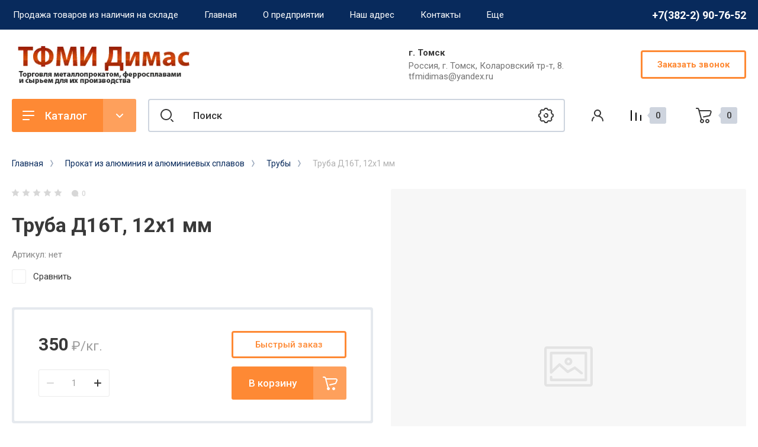

--- FILE ---
content_type: text/css
request_url: https://tfmidimas.ru/t/v3/images/theme0/theme.scss.css
body_size: 171655
content:
@charset "utf-8";
@import url('https://fonts.googleapis.com/css?family=Roboto:100,300,400,500,700,900&subset=cyrillic,cyrillic-ext,latin-ext');
/*Шрифты*/
html {
  font-family: sans-serif;
  -ms-text-size-adjust: 100%;
  -webkit-text-size-adjust: 100%;
  overflow-y: scroll; }

body {
  margin: 0; }

article, aside, details, figcaption, figure, footer, header, hgroup, main, menu, nav, section, summary {
  display: block; }

audio, canvas, progress, video {
  display: inline-block;
  vertical-align: baseline; }

audio:not([controls]) {
  display: none;
  height: 0; }

[hidden], template {
  display: none; }

a {
  background-color: transparent; }

a:active, a:hover {
  outline: 0; }

abbr[title] {
  border-bottom: 1px dotted; }

b, strong {
  font-weight: 700; }

dfn {
  font-style: italic; }

h1 {
  font-size: 2em;
  margin: 0.67em 0; }

mark {
  background: #ff0;
  color: #000; }

small {
  font-size: 80%; }

sub, sup {
  font-size: 75%;
  line-height: 0;
  position: relative;
  vertical-align: baseline; }

sup {
  top: -0.5em; }

sub {
  bottom: -0.25em; }

img {
  border: 0; }

svg:not(:root) {
  overflow: hidden; }

figure {
  margin: 1em 40px; }

hr {
  box-sizing: content-box;
  height: 0; }

pre {
  overflow: auto; }

code, kbd, pre, samp {
  font-family: monospace, monospace;
  font-size: 1em; }

button, input, optgroup, select, textarea {
  font: inherit;
  margin: 0; }

button {
  overflow: visible; }

button, select {
  text-transform: none; }

button, html input[type="button"], input[type="reset"], input[type="submit"] {
  -webkit-appearance: button;
  cursor: pointer; }

button[disabled], html input[disabled] {
  cursor: default; }

button::-moz-focus-inner, input::-moz-focus-inner {
  border: 0;
  padding: 0; }

input {
  line-height: normal; }

input[type="checkbox"], input[type="radio"] {
  box-sizing: border-box;
  padding: 0; }

input[type="number"]::-webkit-inner-spin-button, input[type="number"]::-webkit-outer-spin-button {
  height: auto; }

input[type="search"] {
  -webkit-appearance: textfield;
  box-sizing: content-box; }

input[type="search"]::-webkit-search-cancel-button, input[type="search"]::-webkit-search-decoration {
  -webkit-appearance: none; }

fieldset {
  border: 1px solid silver;
  margin: 0 2px;
  padding: 0.35em 0.625em 0.75em; }

legend {
  border: 0;
  padding: 0; }

textarea {
  overflow: auto; }

optgroup {
  font-weight: 700; }

table {
  border-collapse: collapse; }
/*border-spacing:0*/
/*td,th{padding:0}*/
@media print {
  * {
    background: transparent !important;
    color: #000 !important;
    box-shadow: none !important;
    text-shadow: none !important; }

  a, a:visited {
    text-decoration: underline; }

  a[href]:after {
    content: " (" attr(href) ")"; }

  abbr[title]:after {
    content: " (" attr(title) ")"; }

  pre, blockquote {
    border: 1px solid #999;
    page-break-inside: avoid; }

  thead {
    display: table-header-group; }

  tr, img {
    page-break-inside: avoid; }

  img {
    max-width: 100% !important; }

  @page {
    margin: 0.5cm; }

  p, h2, h3 {
    orphans: 3;
    widows: 3; }

  h2, h3 {
    page-break-after: avoid; } }

@media screen and (min-width: 640px) {
    .remodal {
      max-width: 400px; } }

.remodal-wrapper {
  padding: 0; }

.hide {
  display: none; }

.show {
  display: block; }

.invisible {
  visibility: hidden; }

.visible {
  visibility: visible; }

.reset-indents {
  padding: 0;
  margin: 0; }

.reset-font {
  line-height: 0;
  font-size: 0; }

.clear-list {
  list-style: none;
  padding: 0;
  margin: 0; }

.clearfix:before, .clearfix:after {
  display: table;
  content: "";
  line-height: 0;
  font-size: 0; }
  .clearfix:after {
    clear: both; }

.clear {
  visibility: hidden;
  clear: both;
  height: 0;
  font-size: 1px;
  line-height: 0; }

.clear-self::after {
  display: block;
  visibility: hidden;
  clear: both;
  height: 0;
  content: ''; }

.overflowHidden {
  overflow: hidden; }

ins {
  text-decoration: none; }

.thumb, .YMaps, .ymaps-map {
  color: #000; }

.table {
  display: table; }
  .table .tr {
    display: table-row; }
    .table .tr .td {
      display: table-cell; }

.table0, .table1, .table2 {
  border-collapse: collapse; }
  .table0 td, .table1 td, .table2 td {
    padding: 0.5em; }

.table1, .table2 {
  border: 1px solid #afafaf; }
  .table1 td, .table2 td, .table1 th, .table2 th {
    border: 1px solid #afafaf; }

.table2 th {
  padding: 0.5em;
  color: #fff;
  background: #f00; }

.menu-default, .menu-default ul, .menu-default li {
  padding: 0;
  margin: 0;
  list-style: none; }

img, textarea, object, object embed, .table-wrapper {
  max-width: 100%; }

.table-wrapper {
  overflow: auto; }

img {
  height: auto; }

table img {
  max-width: none; }

* {
  box-sizing: border-box;
  -webkit-tap-highlight-color: rgba(0, 0, 0, 0); }

a {
  text-decoration: underline;
  color: #082a5c; }
  a:hover {
    text-decoration: none; }
  a img {
    border-color: #393939; }
/*Дефолтные стили для html документа*/
.shop-product-btn {
  position: relative;
  height: auto;
  min-height: auto;
  vertical-align: top;
  display: inline-block;
  color: #fff;
  border: none;
  background: #fe8934;
  box-shadow: none;
  height: 56px;
  outline: none;
  white-space: nowrap;
  transition: background 0.2s, color 0.2s, box-shadow 0.2s, height 0.2s, width 0.2s;
  text-align: center;
  background-clip: border-box;
  cursor: pointer;
  text-decoration: none;
  -moz-appearance: none;
  /* for FF */
  -webkit-appearance: none; }
  .shop-product-btn.type-1, .shop-product-btn.type-2 {
    padding: 18px 84px 18px 28px;
    font: 500 17px 'Roboto', Arial, Helvetica, sans-serif;
    border-radius: 3px; }
  .shop-product-btn.type-3 {
    padding: 18px 84px 18px 28px;
    font: 500 17px 'Roboto', Arial, Helvetica, sans-serif;
    border-radius: 3px; }
  .shop-product-btn:hover {
    color: #fff;
    border: none;
    box-shadow: 0px 8px 15px rgba(254, 137, 52, 0.3);
    background: #fea15d; }
  .shop-product-btn:active {
    color: #fff;
    border: none;
    box-shadow: 0px 8px 15px rgba(254, 137, 52, 0.3);
    background: #f18231; }
  .shop-product-btn.buy:before {
    position: absolute;
    top: 0;
    right: 0;
    width: 56px;
    height: 56px;
    content: '';
    border-radius: 0 3px 3px 0;
    background: url("data:image/svg+xml,%3Csvg%20version%3D%221.1%22%20baseProfile%3D%22full%22%20xmlns%3D%22http%3A%2F%2Fwww.w3.org%2F2000%2Fsvg%22%20xmlns%3Axlink%3D%22http%3A%2F%2Fwww.w3.org%2F1999%2Fxlink%22%20xmlns%3Aev%3D%22http%3A%2F%2Fwww.w3.org%2F2001%2Fxml-events%22%20xml%3Aspace%3D%22preserve%22%20x%3D%220px%22%20y%3D%220px%22%20width%3D%2225px%22%20height%3D%2223px%22%20%20viewBox%3D%220%200%2025%2023%22%20preserveAspectRatio%3D%22none%22%20shape-rendering%3D%22geometricPrecision%22%3E%22%3Cpath%20d%3D%22M1%200C0.447715%200%200%200.447715%200%201C0%201.55228%200.447715%202%201%202H2.72729C3.17964%202%203.57567%202.30367%203.69304%202.74053L7.9397%2018.5466C7.3669%2019.0047%207%2019.7095%207%2020.5C7%2021.8807%208.11929%2023%209.5%2023C10.8807%2023%2012%2021.8807%2012%2020.5C12%2019.2454%2011.0758%2018.2066%209.87113%2018.0274L6.37103%205H21.9792C22.6955%205%2023.1795%205.73106%2022.8998%206.3905L21.2135%2010.3658C21.0893%2010.6585%2020.8333%2010.8748%2020.5239%2010.9482L11.769%2013.0271C11.2316%2013.1546%2010.8995%2013.6937%2011.0271%2014.231C11.1546%2014.7684%2011.6937%2015.1005%2012.231%2014.9729L20.986%2012.8941C21.9142%2012.6737%2022.6822%2012.025%2023.0547%2011.1468L24.741%207.1715C25.5801%205.19316%2024.1281%203%2021.9792%203H6C5.94457%203%205.8902%203.00451%205.83722%203.01318L5.62454%202.22159C5.27242%200.911001%204.08435%200%202.72729%200H1ZM16%2020.5C16%2019.1193%2017.1193%2018%2018.5%2018C19.8807%2018%2021%2019.1193%2021%2020.5C21%2021.8807%2019.8807%2023%2018.5%2023C17.1193%2023%2016%2021.8807%2016%2020.5Z%22%20fill%3D%22%23ffffff%22%2F%3E%3C%2Fsvg%3E") 50% no-repeat, rgba(255, 255, 255, 0.2); }
  .shop-product-btn.onrequest:before {
    position: absolute;
    top: 0;
    right: 0;
    width: 56px;
    height: 56px;
    content: '';
    border-radius: 0 3px 3px 0;
    background: url("data:image/svg+xml,%3Csvg%20version%3D%221.1%22%20baseProfile%3D%22full%22%20xmlns%3D%22http%3A%2F%2Fwww.w3.org%2F2000%2Fsvg%22%20xmlns%3Axlink%3D%22http%3A%2F%2Fwww.w3.org%2F1999%2Fxlink%22%20xmlns%3Aev%3D%22http%3A%2F%2Fwww.w3.org%2F2001%2Fxml-events%22%20xml%3Aspace%3D%22preserve%22%20x%3D%220px%22%20y%3D%220px%22%20width%3D%2222px%22%20height%3D%2222px%22%20%20viewBox%3D%220%200%2022%2022%22%20preserveAspectRatio%3D%22none%22%20shape-rendering%3D%22geometricPrecision%22%3E%22%3Cpath%20d%3D%22M11%202C6.02944%202%202%206.02944%202%2011C2%2015.9706%206.02944%2020%2011%2020C15.9706%2020%2020%2015.9706%2020%2011C20%206.02944%2015.9706%202%2011%202ZM0%2011C0%204.92487%204.92487%200%2011%200C17.0751%200%2022%204.92487%2022%2011C22%2017.0751%2017.0751%2022%2011%2022C4.92487%2022%200%2017.0751%200%2011ZM16.7433%206.33104C17.1127%206.74155%2017.0795%207.37384%2016.669%207.7433L12.9995%2011.0458C12.9751%2012.1292%2012.0893%2013%2011%2013C9.9307%2013%209.05739%2012.1608%209.00272%2011.1051L6.8492%209.25926C6.42987%208.89984%206.38131%208.26854%206.74074%207.84922C7.10016%207.42989%207.73146%207.38133%208.15078%207.74075L9.95988%209.2914C10.2629%209.10652%2010.619%209%2011%209C11.3607%209%2011.6991%209.09547%2011.9912%209.26253L15.331%206.25671C15.7415%205.88726%2016.3738%205.92053%2016.7433%206.33104Z%22%20fill%3D%22%23ffffff%22%2F%3E%3C%2Fsvg%3E") 50% no-repeat, rgba(255, 255, 255, 0.2); }
  .shop-product-btn.notavailable {
    color: #a8a8a8;
    border: none;
    box-shadow: none;
    background: rgba(57, 57, 57, 0.1);
    pointer-events: none; }
    .shop-product-btn.notavailable:before {
      position: absolute;
      top: 0;
      right: 0;
      width: 56px;
      height: 56px;
      content: '';
      border-radius: 0 3px 3px 0;
      background: url("data:image/svg+xml,%3Csvg%20version%3D%221.1%22%20baseProfile%3D%22full%22%20xmlns%3D%22http%3A%2F%2Fwww.w3.org%2F2000%2Fsvg%22%20xmlns%3Axlink%3D%22http%3A%2F%2Fwww.w3.org%2F1999%2Fxlink%22%20xmlns%3Aev%3D%22http%3A%2F%2Fwww.w3.org%2F2001%2Fxml-events%22%20xml%3Aspace%3D%22preserve%22%20x%3D%220px%22%20y%3D%220px%22%20width%3D%2225px%22%20height%3D%2223px%22%20%20viewBox%3D%220%200%2025%2023%22%20preserveAspectRatio%3D%22none%22%20shape-rendering%3D%22geometricPrecision%22%3E%3Cpath%20fill-rule%3D%22evenodd%22%20clip-rule%3D%22evenodd%22%20d%3D%22M1%200C0.447715%200%200%200.447715%200%201C0%201.55228%200.447715%202%201%202H2.74216C3.19102%202%203.58489%202.29909%203.70542%202.73147L8.03673%2018.2685C8.05249%2018.3251%208.07281%2018.3791%208.09717%2018.4304C7.43501%2018.8801%207%2019.6392%207%2020.5C7%2021.8807%208.11929%2023%209.5%2023C10.8807%2023%2012%2021.8807%2012%2020.5C12%2019.2902%2011.1406%2018.2811%209.99903%2018.0498C10.0042%2017.9452%209.99295%2017.8379%209.96327%2017.7315L5.63197%202.1944C5.27036%200.897265%204.08875%200%202.74216%200H1ZM9.5%203.1875C8.94772%203.1875%208.5%203.63522%208.5%204.1875C8.5%204.73978%208.94772%205.1875%209.5%205.1875H21.9496C22.6697%205.1875%2023.1538%205.92578%2022.8666%206.58623L21.2457%2010.3144C21.1133%2010.619%2020.8382%2010.838%2020.5116%2010.8988L11.817%2012.5169C11.2741%2012.6179%2010.9158%2013.14%2011.0169%2013.683C11.1179%2014.2259%2011.64%2014.5842%2012.183%2014.4831L20.8775%2012.865C21.8573%2012.6827%2022.6825%2012.0257%2023.0798%2011.1118L24.7008%207.38368C25.5622%205.40234%2024.1101%203.1875%2021.9496%203.1875H9.5ZM16%2020.5C16%2019.1193%2017.1193%2018%2018.5%2018C19.8807%2018%2021%2019.1193%2021%2020.5C21%2021.8807%2019.8807%2023%2018.5%2023C17.1193%2023%2016%2021.8807%2016%2020.5Z%22%20fill%3D%22%23A8A8A8%22%2F%3E%3C%2Fsvg%3E") 50% no-repeat, rgba(0, 0, 0, 0.05); }

.gr-button-1 {
  position: relative;
  height: auto;
  min-height: auto;
  vertical-align: top;
  display: inline-block;
  color: #fff;
  font: 500 15px 'Roboto', Arial, Helvetica, sans-serif;
  border: none;
  background: #fe8934;
  box-shadow: none;
  border-radius: 3px;
  outline: none;
  transition: all 0.2s;
  text-align: center;
  padding: 15px 28px;
  background-clip: border-box;
  cursor: pointer;
  text-decoration: none;
  -moz-appearance: none;
  /* for FF */
  -webkit-appearance: none; }
  .gr-button-1:hover {
    color: #fff;
    border: none;
    box-shadow: 0px 8px 15px rgba(254, 137, 52, 0.3);
    background: #fea15d; }
  .gr-button-1:active {
    color: #fff;
    border: none;
    box-shadow: 0px 8px 15px rgba(254, 137, 52, 0.3);
    background: #f18231; }

.gr-button-2, .shop-coupon .coupon-btn, .comments-block .comments-reg .tpl-right .gr-button-1 {
  position: relative;
  height: auto;
  min-height: auto;
  vertical-align: top;
  display: inline-block;
  color: #fff;
  font: 500 15px 'Roboto', Arial, Helvetica, sans-serif;
  border: none;
  background: #082a5c;
  box-shadow: none;
  border-radius: 3px;
  outline: none;
  transition: all 0.2s;
  text-align: center;
  padding: 15px 28px;
  background-clip: border-box;
  cursor: pointer;
  text-decoration: none;
  -moz-appearance: none;
  /* for FF */
  -webkit-appearance: none; }
  .gr-button-2:hover, .shop-coupon .coupon-btn:hover, .comments-block .comments-reg .tpl-right .gr-button-1:hover {
    color: #fff;
    border: none;
    box-shadow: 0px 8px 15px rgba(8, 42, 92, 0.3);
    background: #39557d; }
  .gr-button-2:active, .shop-coupon .coupon-btn:active, .comments-block .comments-reg .tpl-right .gr-button-1:active {
    color: #fff;
    border: none;
    box-shadow: 0px 8px 15px rgba(8, 42, 92, 0.3);
    background: #082857; }

.gr-button-3 {
  position: relative;
  background-clip: border-box;
  height: auto;
  min-height: auto;
  vertical-align: top;
  display: inline-block;
  color: #fe8934;
  font: 500 15px 'Roboto', Arial, Helvetica, sans-serif;
  border: none;
  background: #fff;
  box-shadow: 0px 10px 20px rgba(0, 0, 0, 0.06);
  border-radius: 3px;
  outline: none;
  transition: all 0.2s;
  text-align: center;
  padding: 15px 28px;
  background-clip: border-box;
  cursor: pointer;
  text-decoration: none;
  -moz-appearance: none;
  /* for FF */
  -webkit-appearance: none; }
  .gr-button-3:hover {
    color: #fff;
    border: none;
    box-shadow: 0px 8px 15px rgba(254, 137, 52, 0.3);
    background: #fe8934; }
  .gr-button-3:active {
    color: #fff;
    border: none;
    box-shadow: 0px 8px 15px rgba(254, 137, 52, 0.3);
    background: #f18231; }

.gr-button-4, .comments-block .comments-reg .tpl-btns a, .gr-back-btn .shop2-btn.shop2-btn-back, .user-block__settings a, .user-block__buttons .orders_btn, .shop2-vendor-folders .gr-button-1 {
  position: relative;
  height: auto;
  min-height: auto;
  vertical-align: top;
  display: inline-block;
  color: #fe8934;
  font: 500 15px 'Roboto', Arial, Helvetica, sans-serif;
  border: none;
  background: #fff;
  box-shadow: inset 0 0 0 3px #fe8934;
  border-radius: 4px;
  outline: none;
  transition: all 0.2s;
  text-align: center;
  padding: 15px 28px;
  padding-top: 16px;
  padding-bottom: 16px;
  background-clip: border-box;
  cursor: pointer;
  text-decoration: none;
  -moz-appearance: none;
  /* for FF */
  -webkit-appearance: none; }
  .gr-button-4:hover, .comments-block .comments-reg .tpl-btns a:hover, .gr-back-btn .shop2-btn.shop2-btn-back:hover, .user-block__settings a:hover, .user-block__buttons .orders_btn:hover, .shop2-vendor-folders .gr-button-1:hover {
    color: #fff;
    border: none;
    box-shadow: 0px 8px 15px rgba(254, 137, 52, 0.3);
    background: #fe8934; }
  .gr-button-4:active, .comments-block .comments-reg .tpl-btns a:active, .gr-back-btn .shop2-btn.shop2-btn-back:active, .user-block__settings a:active, .user-block__buttons .orders_btn:active, .shop2-vendor-folders .gr-button-1:active {
    color: #fff;
    border: none;
    box-shadow: 0px 8px 15px rgba(254, 137, 52, 0.3);
    background: #f18231; }

.shop2-vendor-folders .gr-button-1 {
  padding: 10px 20px;
  font-size: 14px;
  font-weight: 400; }

.gr-back-btn .shop2-btn.shop2-btn-back {
  padding-left: 76px; }
  .gr-back-btn .shop2-btn.shop2-btn-back:hover:before, .gr-back-btn .shop2-btn.shop2-btn-back:active:before {
    background: url("data:image/svg+xml,%3Csvg%20version%3D%221.1%22%20baseProfile%3D%22full%22%20xmlns%3D%22http%3A%2F%2Fwww.w3.org%2F2000%2Fsvg%22%20xmlns%3Axlink%3D%22http%3A%2F%2Fwww.w3.org%2F1999%2Fxlink%22%20xmlns%3Aev%3D%22http%3A%2F%2Fwww.w3.org%2F2001%2Fxml-events%22%20xml%3Aspace%3D%22preserve%22%20x%3D%220px%22%20y%3D%220px%22%20width%3D%2221px%22%20height%3D%2210px%22%20%20viewBox%3D%220%200%2021%2010%22%20preserveAspectRatio%3D%22none%22%20shape-rendering%3D%22geometricPrecision%22%3E%22%3Cpath%20d%3D%22M6.70701%200.292893C7.09754%200.683417%207.09754%201.31658%206.70701%201.70711L4.41412%204H19.9999C20.5522%204%2020.9999%204.44772%2020.9999%205C20.9999%205.55228%2020.5522%206%2019.9999%206H4.41412L6.70701%208.29289C7.09754%208.68342%207.09754%209.31658%206.70701%209.70711C6.31649%2010.0976%205.68332%2010.0976%205.2928%209.70711L0.585693%205L5.2928%200.292893C5.68332%20-0.0976311%206.31649%20-0.0976311%206.70701%200.292893Z%22%20fill%3D%22%23ffffff%22%2F%3E%3C%2Fsvg%3E") 50% no-repeat rgba(255, 255, 255, 0.2); }
  .gr-back-btn .shop2-btn.shop2-btn-back:before {
    position: absolute;
    left: 0;
    top: 0;
    width: 48px;
    height: 100%;
    content: '';
    border-radius: 3px 0 0 3px;
    background: url("data:image/svg+xml,%3Csvg%20version%3D%221.1%22%20baseProfile%3D%22full%22%20xmlns%3D%22http%3A%2F%2Fwww.w3.org%2F2000%2Fsvg%22%20xmlns%3Axlink%3D%22http%3A%2F%2Fwww.w3.org%2F1999%2Fxlink%22%20xmlns%3Aev%3D%22http%3A%2F%2Fwww.w3.org%2F2001%2Fxml-events%22%20xml%3Aspace%3D%22preserve%22%20x%3D%220px%22%20y%3D%220px%22%20width%3D%2221px%22%20height%3D%2210px%22%20%20viewBox%3D%220%200%2021%2010%22%20preserveAspectRatio%3D%22none%22%20shape-rendering%3D%22geometricPrecision%22%3E%22%3Cpath%20d%3D%22M6.70701%200.292893C7.09754%200.683417%207.09754%201.31658%206.70701%201.70711L4.41412%204H19.9999C20.5522%204%2020.9999%204.44772%2020.9999%205C20.9999%205.55228%2020.5522%206%2019.9999%206H4.41412L6.70701%208.29289C7.09754%208.68342%207.09754%209.31658%206.70701%209.70711C6.31649%2010.0976%205.68332%2010.0976%205.2928%209.70711L0.585693%205L5.2928%200.292893C5.68332%20-0.0976311%206.31649%20-0.0976311%206.70701%200.292893Z%22%20fill%3D%22%23fe8934%22%2F%3E%3C%2Fsvg%3E") 50% no-repeat rgba(254, 137, 52, 0.1); }

.gr-icon-btn, .slick-prev, .slick-next {
  position: relative;
  min-height: 46px;
  width: 46px;
  height: 46px;
  display: inline-block;
  vertical-align: top;
  border: none;
  background: #082a5c;
  box-shadow: none;
  background-clip: border-box;
  text-align: center;
  cursor: pointer;
  padding: 0;
  font-size: 0;
  outline: none;
  transition: all 0.2s;
  -webkit-appearance: none;
  /* for FF */
  -moz-appearance: none;
  border-radius: 3px; }
  .gr-icon-btn:hover, .slick-prev:hover, .slick-next:hover {
    border: none;
    background: #39557d;
    box-shadow: 0px 8px 15px rgba(8, 42, 92, 0.3); }
  .gr-icon-btn:active, .slick-prev:active, .slick-next:active {
    border: none;
    background: #082857;
    box-shadow: 0px 8px 15px rgba(8, 42, 92, 0.3); }
  .gr-icon-btn:before, .slick-prev:before, .slick-next:before {
    position: absolute;
    top: 0;
    left: 0;
    right: 0;
    bottom: 0;
    content: '';
    background: url("data:image/svg+xml,%3Csvg%20version%3D%221.1%22%20baseProfile%3D%22full%22%20xmlns%3D%22http%3A%2F%2Fwww.w3.org%2F2000%2Fsvg%22%20xmlns%3Axlink%3D%22http%3A%2F%2Fwww.w3.org%2F1999%2Fxlink%22%20xmlns%3Aev%3D%22http%3A%2F%2Fwww.w3.org%2F2001%2Fxml-events%22%20xml%3Aspace%3D%22preserve%22%20x%3D%220px%22%20y%3D%220px%22%20width%3D%2216px%22%20height%3D%2216px%22%20%20viewBox%3D%220%200%2016%2016%22%20preserveAspectRatio%3D%22none%22%20shape-rendering%3D%22geometricPrecision%22%3E%3Cpath%20d%3D%22M13.6949%201.25984C14.0854%200.869311%2014.7186%200.869311%2015.1091%201.25984C15.4996%201.65036%2015.4996%202.28352%2015.1091%202.67405L9.45223%208.3309L15.1091%2013.9878C15.4996%2014.3783%2015.4996%2015.0114%2015.1091%2015.402C14.7186%2015.7925%2014.0854%2015.7925%2013.6949%2015.402L8.03802%209.74512L2.38116%2015.402C1.99064%2015.7925%201.35747%2015.7925%200.966951%2015.402C0.576426%2015.0114%200.576426%2014.3783%200.966951%2013.9878L6.62381%208.3309L0.966952%202.67405C0.576428%202.28352%200.576428%201.65036%200.966952%201.25984C1.35748%200.869311%201.99064%200.869311%202.38117%201.25984L8.03802%206.91669L13.6949%201.25984Z%22%20fill%3D%22%23fff%22%2F%3E%3C%2Fsvg%3E") 50% no-repeat; }

.slick-prev:before, .slick-next:before {
  background: url("data:image/svg+xml,%3Csvg%20version%3D%221.1%22%20baseProfile%3D%22full%22%20xmlns%3D%22http%3A%2F%2Fwww.w3.org%2F2000%2Fsvg%22%20xmlns%3Axlink%3D%22http%3A%2F%2Fwww.w3.org%2F1999%2Fxlink%22%20xmlns%3Aev%3D%22http%3A%2F%2Fwww.w3.org%2F2001%2Fxml-events%22%20xml%3Aspace%3D%22preserve%22%20x%3D%220px%22%20y%3D%220px%22%20width%3D%2221px%22%20height%3D%2210px%22%20%20viewBox%3D%220%200%2021%2010%22%20preserveAspectRatio%3D%22none%22%20shape-rendering%3D%22geometricPrecision%22%3E%22%3Cpath%20d%3D%22M6.20833%208.83329L2.375%204.99996M2.375%204.99996L6.20833%201.16663M2.375%204.99996H19.625%22%20stroke%3D%22%23ffffff%22%20stroke-width%3D%222%22%20stroke-linecap%3D%22round%22%2F%3E%3C%2Fsvg%3E") 50% no-repeat; }

.slick-next:before {
  background: url("data:image/svg+xml,%3Csvg%20version%3D%221.1%22%20baseProfile%3D%22full%22%20xmlns%3D%22http%3A%2F%2Fwww.w3.org%2F2000%2Fsvg%22%20xmlns%3Axlink%3D%22http%3A%2F%2Fwww.w3.org%2F1999%2Fxlink%22%20xmlns%3Aev%3D%22http%3A%2F%2Fwww.w3.org%2F2001%2Fxml-events%22%20xml%3Aspace%3D%22preserve%22%20x%3D%220px%22%20y%3D%220px%22%20width%3D%2221px%22%20height%3D%2210px%22%20%20viewBox%3D%220%200%2021%2010%22%20preserveAspectRatio%3D%22none%22%20shape-rendering%3D%22geometricPrecision%22%3E%22%3Cpath%20d%3D%22M14.7917%208.83329L18.625%204.99996M18.625%204.99996L14.7917%201.16663M18.625%204.99996H1.375%22%20stroke%3D%22%23ffffff%22%20stroke-width%3D%222%22%20stroke-linecap%3D%22round%22%2F%3E%3C%2Fsvg%3E") 50% no-repeat; }

.slick-dots {
  margin: 25px 0 0;
  padding: 0;
  font-size: 0;
  list-style: none;
  text-align: center; }
  @media (max-width: 767px) {
  .slick-dots {
    margin: 20px 0 0; } }
  .slick-dots li {
    margin: 0 5px;
    vertical-align: top;
    display: inline-block; }
    @media (max-width: 479px) {
  .slick-dots li {
    margin: 0 3px; } }
    .slick-dots li.slick-active button, .slick-dots li:hover button {
      background: #fe8934;
      box-shadow: none; }
    .slick-dots li button {
      width: 12px;
      height: 12px;
      font-size: 0;
      padding: 0;
      border: none;
      outline: none;
      background: rgba(0, 0, 0, 0.1);
      -webkit-appearance: none;
      /* for FF */
      -moz-appearance: none;
      transition: all 0.2s;
      box-shadow: none;
      border-radius: 50%; }
      @media (max-width: 479px) {
  .slick-dots li button {
    width: 6px;
    height: 6px; } }

button.shop2-btn, input[type="button"].shop2-btn, input[type="submit"].shop2-btn, a.shop2-btn, .shop2-btn, .tpl-button, a.tpl-button, .tpl-field button, .tpl-field input[type="button"], .tpl-field input[type="file"], .tpl-field input[type="submit"], .gr-field-style button, .gr-field-style input[type="button"], .gr-field-style input[type="file"], .gr-field-style input[type="submit"] {
  position: relative;
  height: auto;
  min-height: auto;
  vertical-align: top;
  display: inline-block;
  color: #fff;
  font: 500 15px 'Roboto', Arial, Helvetica, sans-serif;
  border: none;
  background: #fe8934;
  border-radius: 3px;
  box-shadow: none;
  outline: none;
  transition: all 0.2s;
  text-align: center;
  padding: 15px 28px;
  background-clip: border-box;
  cursor: pointer;
  text-decoration: none;
  -moz-appearance: none;
  /* for FF */
  -webkit-appearance: none; }
  button.shop2-btn:hover, input[type="button"].shop2-btn:hover, input[type="submit"].shop2-btn:hover, a.shop2-btn:hover, .shop2-btn:hover, .tpl-button:hover, a.tpl-button:hover, .tpl-field button:hover, .tpl-field input[type="button"]:hover, .tpl-field input[type="file"]:hover, .tpl-field input[type="submit"]:hover, .gr-field-style button:hover, .gr-field-style input[type="button"]:hover, .gr-field-style input[type="file"]:hover, .gr-field-style input[type="submit"]:hover {
    color: #fff;
    border: none;
    box-shadow: 0px 8px 15px rgba(254, 137, 52, 0.3);
    background: #fea15d; }
  button.shop2-btn:active, input[type="button"].shop2-btn:active, input[type="submit"].shop2-btn:active, a.shop2-btn:active, .shop2-btn:active, .tpl-button:active, a.tpl-button:active, .tpl-field button:active, .tpl-field input[type="button"]:active, .tpl-field input[type="file"]:active, .tpl-field input[type="submit"]:active, .gr-field-style button:active, .gr-field-style input[type="button"]:active, .gr-field-style input[type="file"]:active, .gr-field-style input[type="submit"]:active {
    color: #fff;
    border: none;
    box-shadow: 0px 8px 15px rgba(254, 137, 52, 0.3);
    background: #f18231; }
  button.shop2-btn.notavailable, input[type="button"].shop2-btn.notavailable, input[type="submit"].shop2-btn.notavailable, a.shop2-btn.notavailable, .shop2-btn.notavailable, .tpl-button.notavailable, a.tpl-button.notavailable, .tpl-field button.notavailable, .tpl-field input[type="button"].notavailable, .tpl-field input[type="file"].notavailable, .tpl-field input[type="submit"].notavailable, .gr-field-style button.notavailable, .gr-field-style input[type="button"].notavailable, .gr-field-style input[type="file"].notavailable, .gr-field-style input[type="submit"].notavailable {
    pointer-events: none;
    color: #5d5d5d;
    border: none;
    box-shadow: none;
    background: #dfdfdf; }
  button.shop2-btn.disabled, input[type="button"].shop2-btn.disabled, input[type="submit"].shop2-btn.disabled, a.shop2-btn.disabled, .shop2-btn.disabled, .tpl-button.disabled, a.tpl-button.disabled, .tpl-field button.disabled, .tpl-field input[type="button"].disabled, .tpl-field input[type="file"].disabled, .tpl-field input[type="submit"].disabled, .gr-field-style button.disabled, .gr-field-style input[type="button"].disabled, .gr-field-style input[type="file"].disabled, .gr-field-style input[type="submit"].disabled {
    pointer-events: none;
    color: #5d5d5d;
    border: none;
    box-shadow: none;
    background: #dfdfdf; }

.shop2-product-folders a {
  position: relative;
  height: auto;
  min-height: auto;
  vertical-align: top;
  display: inline-block;
  white-space: normal;
  color: #fff;
  font: 500 15px 'Roboto', Arial, Helvetica, sans-serif;
  border: none;
  background: #fe8934;
  border-radius: 3px;
  box-shadow: none;
  outline: none;
  transition: all 0.2s;
  text-align: center;
  padding: 15px 28px;
  background-clip: border-box;
  cursor: pointer;
  text-decoration: none;
  -moz-appearance: none;
  /* for FF */
  -webkit-appearance: none; }
  .shop2-product-folders a span {
    display: none; }
  .shop2-product-folders a:hover {
    color: #fff;
    border: none;
    box-shadow: 0px 8px 15px rgba(254, 137, 52, 0.3);
    background: #fea15d; }
  .shop2-product-folders a:active {
    color: #fff;
    border: none;
    box-shadow: 0px 8px 15px rgba(254, 137, 52, 0.3);
    background: #f18231; }
/*Стили кнопок*/
/*INPUTS*/
/*SELECTS*/
/*CHECKBOXES*/
/*RADIOBUTTONS*/
body .mg-styler-label--checkbox {
  position: relative;
  cursor: pointer;
  display: inline-block;
  vertical-align: top;
  margin: 16px 0;
  padding-top: 5px;
  color: #393939;
  font: 400 15px/ 16px 'Roboto', Arial, Helvetica, sans-serif;
  padding-left: 35px; }
  body .mg-styler-label--checkbox:before {
    position: absolute;
    content: '';
    top: 0;
    left: 0;
    margin-right: 10px;
    width: 25px;
    height: 25px;
    border: none;
    box-shadow: inset 0 0 0 1px rgba(0, 0, 0, 0.08);
    background: none;
    border-radius: 2px;
    transition: background-color 0.2s, box-shadow 0.2s; }
  body .mg-styler-label--checkbox:hover {
    color: #393939; }
    body .mg-styler-label--checkbox:hover:before {
      border: none;
      box-shadow: inset 0 0 0 1px #fe8934;
      background: none; }
  body .mg-styler-label--checkbox.checked {
    color: #393939; }
    body .mg-styler-label--checkbox.checked:before {
      border: none;
      box-shadow: 0 4px 6px rgba(254, 137, 52, 0.2);
      background: url("data:image/svg+xml,%3Csvg%20version%3D%221.1%22%20baseProfile%3D%22full%22%20xmlns%3D%22http%3A%2F%2Fwww.w3.org%2F2000%2Fsvg%22%20xmlns%3Axlink%3D%22http%3A%2F%2Fwww.w3.org%2F1999%2Fxlink%22%20xmlns%3Aev%3D%22http%3A%2F%2Fwww.w3.org%2F2001%2Fxml-events%22%20xml%3Aspace%3D%22preserve%22%20x%3D%220px%22%20y%3D%220px%22%20width%3D%2213px%22%20height%3D%2210px%22%20%20viewBox%3D%220%200%2013%2010%22%20preserveAspectRatio%3D%22none%22%20shape-rendering%3D%22geometricPrecision%22%3E%22%3Cpath%20d%3D%22M12.6979%200.283758C13.0934%200.669171%2013.1017%201.30228%2012.7162%201.69785L4.92165%209.69785C4.54129%2010.0882%203.91837%2010.1021%203.52099%209.72909L0.315578%206.72005C-0.0870857%206.34205%20-0.107083%205.7092%200.270912%205.30654C0.648908%204.90388%201.28176%204.88388%201.68442%205.26187L4.17417%207.5991L11.2838%200.302149C11.6692%20-0.093421%2012.3023%20-0.101654%2012.6979%200.283758Z%22%20fill%3D%22%23ffffff%22%2F%3E%3C%2Fsvg%3E") 50% no-repeat #fe8934; }
    body .mg-styler-label--checkbox.checked:hover {
      color: #393939; }
      body .mg-styler-label--checkbox.checked:hover:before {
        border: none;
        box-shadow: 0 4px 6px rgba(254, 137, 52, 0.2);
        background: url("data:image/svg+xml,%3Csvg%20version%3D%221.1%22%20baseProfile%3D%22full%22%20xmlns%3D%22http%3A%2F%2Fwww.w3.org%2F2000%2Fsvg%22%20xmlns%3Axlink%3D%22http%3A%2F%2Fwww.w3.org%2F1999%2Fxlink%22%20xmlns%3Aev%3D%22http%3A%2F%2Fwww.w3.org%2F2001%2Fxml-events%22%20xml%3Aspace%3D%22preserve%22%20x%3D%220px%22%20y%3D%220px%22%20width%3D%2213px%22%20height%3D%2210px%22%20%20viewBox%3D%220%200%2013%2010%22%20preserveAspectRatio%3D%22none%22%20shape-rendering%3D%22geometricPrecision%22%3E%22%3Cpath%20d%3D%22M12.6979%200.283758C13.0934%200.669171%2013.1017%201.30228%2012.7162%201.69785L4.92165%209.69785C4.54129%2010.0882%203.91837%2010.1021%203.52099%209.72909L0.315578%206.72005C-0.0870857%206.34205%20-0.107083%205.7092%200.270912%205.30654C0.648908%204.90388%201.28176%204.88388%201.68442%205.26187L4.17417%207.5991L11.2838%200.302149C11.6692%20-0.093421%2012.3023%20-0.101654%2012.6979%200.283758Z%22%20fill%3D%22%23ffffff%22%2F%3E%3C%2Fsvg%3E") 50% no-repeat #fe8934; }
  body .mg-styler-label--checkbox input {
    position: absolute;
    top: 0;
    left: 0;
    width: 1px;
    height: 1px;
    padding: 0;
    opacity: 0;
    -webkit-appearance: none; }

body .mg-styler-label--radio {
  position: relative;
  cursor: pointer;
  display: inline-block;
  vertical-align: top;
  margin: 16px 0;
  padding-top: 6px;
  color: #393939;
  font: 400 15px/ 16px 'Roboto', Arial, Helvetica, sans-serif;
  padding-left: 36px; }
  body .mg-styler-label--radio:before {
    position: absolute;
    content: '';
    top: 0;
    left: 0;
    margin-right: 10px;
    width: 26px;
    height: 26px;
    border: none;
    box-shadow: inset 0 0 0 1px rgba(0, 0, 0, 0.08);
    background: #fff;
    border-radius: 50%;
    transition: background-color 0.2s, box-shadow 0.2s; }
  body .mg-styler-label--radio:hover:before {
    border: none;
    box-shadow: inset 0 0 0 1px #fe8934;
    background: #fff; }
  body .mg-styler-label--radio.checked:before {
    border: none;
    box-shadow: inset 0 0 0 2px #fe8934, inset 0 0 0 7px #fff;
    background: #fe8934; }
    body .mg-styler-label--radio.checked:hover:before {
      border: none;
      box-shadow: inset 0 0 0 2px #fe8934, inset 0 0 0 7px #fff;
      background: #fe8934; }
  body .mg-styler-label--radio input {
    position: absolute;
    top: 0;
    left: 0;
    width: 1px;
    height: 1px;
    padding: 0;
    opacity: 0;
    -webkit-appearance: none; }

.form-item .mg-styler-label--checkbox .required, .form-item .mg-styler-label--radio .required {
  padding-bottom: 0;
  display: inline; }

.tpl-anketa-success-note {
  color: #393939;
  font: 500 22px/ normal 'Roboto', Arial, Helvetica, sans-serif;
  text-align: center; }

.tpl-field .field-title, .gr-field-style .field-title, .option-item .field-title, .form-item .field-title, .search-block__form .field-title, .tpl-field .tpl-title, .gr-field-style .tpl-title, .option-item .tpl-title, .form-item .tpl-title, .search-block__form .tpl-title, .tpl-field > label > span:not(.tpl-required), .gr-field-style > label > span:not(.tpl-required), .option-item > label > span:not(.tpl-required), .form-item > label > span:not(.tpl-required), .search-block__form > label > span:not(.tpl-required), .tpl-field > label > strong, .gr-field-style > label > strong, .option-item > label > strong, .form-item > label > strong, .search-block__form > label > strong {
  color: #393939;
  font: 500 15px/ 18px 'Roboto', Arial, Helvetica, sans-serif;
  padding: 0 0 4px;
  margin: 0;
  display: block; }
  .tpl-field .field-title .required, .gr-field-style .field-title .required, .option-item .field-title .required, .form-item .field-title .required, .search-block__form .field-title .required, .tpl-field .tpl-title .required, .gr-field-style .tpl-title .required, .option-item .tpl-title .required, .form-item .tpl-title .required, .search-block__form .tpl-title .required, .tpl-field > label > span:not(.tpl-required) .required, .gr-field-style > label > span:not(.tpl-required) .required, .option-item > label > span:not(.tpl-required) .required, .form-item > label > span:not(.tpl-required) .required, .search-block__form > label > span:not(.tpl-required) .required, .tpl-field > label > strong .required, .gr-field-style > label > strong .required, .option-item > label > strong .required, .form-item > label > strong .required, .search-block__form > label > strong .required {
    padding-left: 2px; }
  .tpl-field .field-note, .gr-field-style .field-note, .option-item .field-note, .form-item .field-note, .search-block__form .field-note {
    color: rgba(57, 57, 57, 0.6);
    font: 500 13px/ normal 'Roboto', Arial, Helvetica, sans-serif;
    padding: 8px 0 0 0;
    display: block; }
  .tpl-field .error-message, .gr-field-style .error-message, .option-item .error-message, .form-item .error-message, .search-block__form .error-message {
    color: #eb3c3c;
    font: 500 13px/ normal 'Roboto', Arial, Helvetica, sans-serif;
    padding: 0 0 10px;
    display: block; }
  .tpl-field .field-required-mark, .gr-field-style .field-required-mark, .option-item .field-required-mark, .form-item .field-required-mark, .search-block__form .field-required-mark {
    color: #eb3c3c; }
  .tpl-field.field-error input[type="text"], .gr-field-style.field-error input[type="text"], .option-item.field-error input[type="text"], .form-item.field-error input[type="text"], .search-block__form.field-error input[type="text"], .tpl-field.field-error input[type="email"], .gr-field-style.field-error input[type="email"], .option-item.field-error input[type="email"], .form-item.field-error input[type="email"], .search-block__form.field-error input[type="email"], .tpl-field.field-error input[type="tel"], .gr-field-style.field-error input[type="tel"], .option-item.field-error input[type="tel"], .form-item.field-error input[type="tel"], .search-block__form.field-error input[type="tel"], .tpl-field.field-error input[type="number"], .gr-field-style.field-error input[type="number"], .option-item.field-error input[type="number"], .form-item.field-error input[type="number"], .search-block__form.field-error input[type="number"], .tpl-field.field-error input[type="password"], .gr-field-style.field-error input[type="password"], .option-item.field-error input[type="password"], .form-item.field-error input[type="password"], .search-block__form.field-error input[type="password"], .tpl-field.field-error textarea, .gr-field-style.field-error textarea, .option-item.field-error textarea, .form-item.field-error textarea, .search-block__form.field-error textarea, .tpl-field.field-error select[multiple], .gr-field-style.field-error select[multiple], .option-item.field-error select[multiple], .form-item.field-error select[multiple], .search-block__form.field-error select[multiple] {
    color: #393939;
    background: #fff;
    border: none;
    box-shadow: inset 0 0 0 1px #eb3c3c; }
  .tpl-field.field-error select:not([multiple]), .gr-field-style.field-error select:not([multiple]), .option-item.field-error select:not([multiple]), .form-item.field-error select:not([multiple]), .search-block__form.field-error select:not([multiple]) {
    color: #393939;
    background: url("data:image/svg+xml,%3Csvg%20version%3D%221.1%22%20baseProfile%3D%22full%22%20xmlns%3D%22http%3A%2F%2Fwww.w3.org%2F2000%2Fsvg%22%20xmlns%3Axlink%3D%22http%3A%2F%2Fwww.w3.org%2F1999%2Fxlink%22%20xmlns%3Aev%3D%22http%3A%2F%2Fwww.w3.org%2F2001%2Fxml-events%22%20xml%3Aspace%3D%22preserve%22%20x%3D%220px%22%20y%3D%220px%22%20width%3D%2210px%22%20height%3D%226px%22%20%20viewBox%3D%220%200%2010%206%22%20preserveAspectRatio%3D%22none%22%20shape-rendering%3D%22geometricPrecision%22%3E%22%3Cpath%20fill%3D%22%23fe8934%22%20d%3D%22M5%2C6C4.8%2C6%2C4.5%2C5.9%2C4.3%2C5.7l-4-4c-0.4-0.4-0.4-1%2C0-1.4c0.4-0.4%2C1-0.4%2C1.4%2C0L5%2C3.6l3.3-3.3c0.4-0.4%2C1-0.4%2C1.4%2C0%0D%0A%09c0.4%2C0.4%2C0.4%2C1%2C0%2C1.4l-4%2C4C5.5%2C5.9%2C5.3%2C6%2C5%2C6z%22%2F%3E%3C%2Fsvg%3E") right 15px top 50% no-repeat #fff;
    border: none;
    box-shadow: inset 0 0 0 1px #eb3c3c; }
  .tpl-field input[type="text"], .gr-field-style input[type="text"], .option-item input[type="text"], .form-item input[type="text"], .search-block__form input[type="text"], .tpl-field input[type="email"], .gr-field-style input[type="email"], .option-item input[type="email"], .form-item input[type="email"], .search-block__form input[type="email"], .tpl-field input[type="tel"], .gr-field-style input[type="tel"], .option-item input[type="tel"], .form-item input[type="tel"], .search-block__form input[type="tel"], .tpl-field input[type="number"], .gr-field-style input[type="number"], .option-item input[type="number"], .form-item input[type="number"], .search-block__form input[type="number"], .tpl-field input[type="password"], .gr-field-style input[type="password"], .option-item input[type="password"], .form-item input[type="password"], .search-block__form input[type="password"] {
    font: normal 15px/ 18px 'Roboto', Arial, Helvetica, sans-serif;
    color: rgba(57, 57, 57, 0.5);
    border: none;
    background: #fff;
    box-shadow: inset 0 0 0 1px rgba(0, 0, 0, 0.08), 0 0 0 0 rgba(0, 0, 0, 0);
    border-radius: 3px;
    padding: 15px;
    width: 100%;
    height: auto;
    outline: none;
    -webkit-appearance: none;
    /* for FF */
    -moz-appearance: none;
    transition: all 0.2s; }
  .tpl-field input[type="text"]:hover, .gr-field-style input[type="text"]:hover, .option-item input[type="text"]:hover, .form-item input[type="text"]:hover, .search-block__form input[type="text"]:hover, .tpl-field input[type="email"]:hover, .gr-field-style input[type="email"]:hover, .option-item input[type="email"]:hover, .form-item input[type="email"]:hover, .search-block__form input[type="email"]:hover, .tpl-field input[type="tel"]:hover, .gr-field-style input[type="tel"]:hover, .option-item input[type="tel"]:hover, .form-item input[type="tel"]:hover, .search-block__form input[type="tel"]:hover, .tpl-field input[type="number"]:hover, .gr-field-style input[type="number"]:hover, .option-item input[type="number"]:hover, .form-item input[type="number"]:hover, .search-block__form input[type="number"]:hover, .tpl-field input[type="password"]:hover, .gr-field-style input[type="password"]:hover, .option-item input[type="password"]:hover, .form-item input[type="password"]:hover, .search-block__form input[type="password"]:hover {
    color: #393939;
    border: none;
    background: #fff;
    box-shadow: inset 0 0 0 1px #fe8934, 0 4px 10px rgba(254, 137, 52, 0.3); }
    .tpl-field input[type="text"]:hover::-webkit-input-placeholder, .gr-field-style input[type="text"]:hover::-webkit-input-placeholder, .option-item input[type="text"]:hover::-webkit-input-placeholder, .form-item input[type="text"]:hover::-webkit-input-placeholder, .search-block__form input[type="text"]:hover::-webkit-input-placeholder, .tpl-field input[type="email"]:hover::-webkit-input-placeholder, .gr-field-style input[type="email"]:hover::-webkit-input-placeholder, .option-item input[type="email"]:hover::-webkit-input-placeholder, .form-item input[type="email"]:hover::-webkit-input-placeholder, .search-block__form input[type="email"]:hover::-webkit-input-placeholder, .tpl-field input[type="tel"]:hover::-webkit-input-placeholder, .gr-field-style input[type="tel"]:hover::-webkit-input-placeholder, .option-item input[type="tel"]:hover::-webkit-input-placeholder, .form-item input[type="tel"]:hover::-webkit-input-placeholder, .search-block__form input[type="tel"]:hover::-webkit-input-placeholder, .tpl-field input[type="number"]:hover::-webkit-input-placeholder, .gr-field-style input[type="number"]:hover::-webkit-input-placeholder, .option-item input[type="number"]:hover::-webkit-input-placeholder, .form-item input[type="number"]:hover::-webkit-input-placeholder, .search-block__form input[type="number"]:hover::-webkit-input-placeholder, .tpl-field input[type="password"]:hover::-webkit-input-placeholder, .gr-field-style input[type="password"]:hover::-webkit-input-placeholder, .option-item input[type="password"]:hover::-webkit-input-placeholder, .form-item input[type="password"]:hover::-webkit-input-placeholder, .search-block__form input[type="password"]:hover::-webkit-input-placeholder {
      color: #393939; }
    .tpl-field input[type="text"]:hover:moz-placeholder, .gr-field-style input[type="text"]:hover:moz-placeholder, .option-item input[type="text"]:hover:moz-placeholder, .form-item input[type="text"]:hover:moz-placeholder, .search-block__form input[type="text"]:hover:moz-placeholder, .tpl-field input[type="email"]:hover:moz-placeholder, .gr-field-style input[type="email"]:hover:moz-placeholder, .option-item input[type="email"]:hover:moz-placeholder, .form-item input[type="email"]:hover:moz-placeholder, .search-block__form input[type="email"]:hover:moz-placeholder, .tpl-field input[type="tel"]:hover:moz-placeholder, .gr-field-style input[type="tel"]:hover:moz-placeholder, .option-item input[type="tel"]:hover:moz-placeholder, .form-item input[type="tel"]:hover:moz-placeholder, .search-block__form input[type="tel"]:hover:moz-placeholder, .tpl-field input[type="number"]:hover:moz-placeholder, .gr-field-style input[type="number"]:hover:moz-placeholder, .option-item input[type="number"]:hover:moz-placeholder, .form-item input[type="number"]:hover:moz-placeholder, .search-block__form input[type="number"]:hover:moz-placeholder, .tpl-field input[type="password"]:hover:moz-placeholder, .gr-field-style input[type="password"]:hover:moz-placeholder, .option-item input[type="password"]:hover:moz-placeholder, .form-item input[type="password"]:hover:moz-placeholder, .search-block__form input[type="password"]:hover:moz-placeholder {
      color: #393939; }
    .tpl-field input[type="text"]:hover::-moz-placeholder, .gr-field-style input[type="text"]:hover::-moz-placeholder, .option-item input[type="text"]:hover::-moz-placeholder, .form-item input[type="text"]:hover::-moz-placeholder, .search-block__form input[type="text"]:hover::-moz-placeholder, .tpl-field input[type="email"]:hover::-moz-placeholder, .gr-field-style input[type="email"]:hover::-moz-placeholder, .option-item input[type="email"]:hover::-moz-placeholder, .form-item input[type="email"]:hover::-moz-placeholder, .search-block__form input[type="email"]:hover::-moz-placeholder, .tpl-field input[type="tel"]:hover::-moz-placeholder, .gr-field-style input[type="tel"]:hover::-moz-placeholder, .option-item input[type="tel"]:hover::-moz-placeholder, .form-item input[type="tel"]:hover::-moz-placeholder, .search-block__form input[type="tel"]:hover::-moz-placeholder, .tpl-field input[type="number"]:hover::-moz-placeholder, .gr-field-style input[type="number"]:hover::-moz-placeholder, .option-item input[type="number"]:hover::-moz-placeholder, .form-item input[type="number"]:hover::-moz-placeholder, .search-block__form input[type="number"]:hover::-moz-placeholder, .tpl-field input[type="password"]:hover::-moz-placeholder, .gr-field-style input[type="password"]:hover::-moz-placeholder, .option-item input[type="password"]:hover::-moz-placeholder, .form-item input[type="password"]:hover::-moz-placeholder, .search-block__form input[type="password"]:hover::-moz-placeholder {
      color: #393939; }
    .tpl-field input[type="text"]:hover:-ms-input-placeholder, .gr-field-style input[type="text"]:hover:-ms-input-placeholder, .option-item input[type="text"]:hover:-ms-input-placeholder, .form-item input[type="text"]:hover:-ms-input-placeholder, .search-block__form input[type="text"]:hover:-ms-input-placeholder, .tpl-field input[type="email"]:hover:-ms-input-placeholder, .gr-field-style input[type="email"]:hover:-ms-input-placeholder, .option-item input[type="email"]:hover:-ms-input-placeholder, .form-item input[type="email"]:hover:-ms-input-placeholder, .search-block__form input[type="email"]:hover:-ms-input-placeholder, .tpl-field input[type="tel"]:hover:-ms-input-placeholder, .gr-field-style input[type="tel"]:hover:-ms-input-placeholder, .option-item input[type="tel"]:hover:-ms-input-placeholder, .form-item input[type="tel"]:hover:-ms-input-placeholder, .search-block__form input[type="tel"]:hover:-ms-input-placeholder, .tpl-field input[type="number"]:hover:-ms-input-placeholder, .gr-field-style input[type="number"]:hover:-ms-input-placeholder, .option-item input[type="number"]:hover:-ms-input-placeholder, .form-item input[type="number"]:hover:-ms-input-placeholder, .search-block__form input[type="number"]:hover:-ms-input-placeholder, .tpl-field input[type="password"]:hover:-ms-input-placeholder, .gr-field-style input[type="password"]:hover:-ms-input-placeholder, .option-item input[type="password"]:hover:-ms-input-placeholder, .form-item input[type="password"]:hover:-ms-input-placeholder, .search-block__form input[type="password"]:hover:-ms-input-placeholder {
      color: #393939; }
  .tpl-field input[type="text"]:focus, .gr-field-style input[type="text"]:focus, .option-item input[type="text"]:focus, .form-item input[type="text"]:focus, .search-block__form input[type="text"]:focus, .tpl-field input[type="email"]:focus, .gr-field-style input[type="email"]:focus, .option-item input[type="email"]:focus, .form-item input[type="email"]:focus, .search-block__form input[type="email"]:focus, .tpl-field input[type="tel"]:focus, .gr-field-style input[type="tel"]:focus, .option-item input[type="tel"]:focus, .form-item input[type="tel"]:focus, .search-block__form input[type="tel"]:focus, .tpl-field input[type="number"]:focus, .gr-field-style input[type="number"]:focus, .option-item input[type="number"]:focus, .form-item input[type="number"]:focus, .search-block__form input[type="number"]:focus, .tpl-field input[type="password"]:focus, .gr-field-style input[type="password"]:focus, .option-item input[type="password"]:focus, .form-item input[type="password"]:focus, .search-block__form input[type="password"]:focus {
    color: #393939;
    border: none;
    background: #fff;
    box-shadow: inset 0 0 0 1px #fe8934, 0 4px 10px rgba(254, 137, 52, 0.3); }
  .tpl-field input[type="text"]::-webkit-input-placeholder, .gr-field-style input[type="text"]::-webkit-input-placeholder, .option-item input[type="text"]::-webkit-input-placeholder, .form-item input[type="text"]::-webkit-input-placeholder, .search-block__form input[type="text"]::-webkit-input-placeholder, .tpl-field input[type="email"]::-webkit-input-placeholder, .gr-field-style input[type="email"]::-webkit-input-placeholder, .option-item input[type="email"]::-webkit-input-placeholder, .form-item input[type="email"]::-webkit-input-placeholder, .search-block__form input[type="email"]::-webkit-input-placeholder, .tpl-field input[type="tel"]::-webkit-input-placeholder, .gr-field-style input[type="tel"]::-webkit-input-placeholder, .option-item input[type="tel"]::-webkit-input-placeholder, .form-item input[type="tel"]::-webkit-input-placeholder, .search-block__form input[type="tel"]::-webkit-input-placeholder, .tpl-field input[type="number"]::-webkit-input-placeholder, .gr-field-style input[type="number"]::-webkit-input-placeholder, .option-item input[type="number"]::-webkit-input-placeholder, .form-item input[type="number"]::-webkit-input-placeholder, .search-block__form input[type="number"]::-webkit-input-placeholder, .tpl-field input[type="password"]::-webkit-input-placeholder, .gr-field-style input[type="password"]::-webkit-input-placeholder, .option-item input[type="password"]::-webkit-input-placeholder, .form-item input[type="password"]::-webkit-input-placeholder, .search-block__form input[type="password"]::-webkit-input-placeholder {
    color: rgba(57, 57, 57, 0.5);
    opacity: 1 !important; }
  .tpl-field input[type="text"]:moz-placeholder, .gr-field-style input[type="text"]:moz-placeholder, .option-item input[type="text"]:moz-placeholder, .form-item input[type="text"]:moz-placeholder, .search-block__form input[type="text"]:moz-placeholder, .tpl-field input[type="email"]:moz-placeholder, .gr-field-style input[type="email"]:moz-placeholder, .option-item input[type="email"]:moz-placeholder, .form-item input[type="email"]:moz-placeholder, .search-block__form input[type="email"]:moz-placeholder, .tpl-field input[type="tel"]:moz-placeholder, .gr-field-style input[type="tel"]:moz-placeholder, .option-item input[type="tel"]:moz-placeholder, .form-item input[type="tel"]:moz-placeholder, .search-block__form input[type="tel"]:moz-placeholder, .tpl-field input[type="number"]:moz-placeholder, .gr-field-style input[type="number"]:moz-placeholder, .option-item input[type="number"]:moz-placeholder, .form-item input[type="number"]:moz-placeholder, .search-block__form input[type="number"]:moz-placeholder, .tpl-field input[type="password"]:moz-placeholder, .gr-field-style input[type="password"]:moz-placeholder, .option-item input[type="password"]:moz-placeholder, .form-item input[type="password"]:moz-placeholder, .search-block__form input[type="password"]:moz-placeholder {
    color: rgba(57, 57, 57, 0.5);
    opacity: 1 !important; }
  .tpl-field input[type="text"]::-moz-placeholder, .gr-field-style input[type="text"]::-moz-placeholder, .option-item input[type="text"]::-moz-placeholder, .form-item input[type="text"]::-moz-placeholder, .search-block__form input[type="text"]::-moz-placeholder, .tpl-field input[type="email"]::-moz-placeholder, .gr-field-style input[type="email"]::-moz-placeholder, .option-item input[type="email"]::-moz-placeholder, .form-item input[type="email"]::-moz-placeholder, .search-block__form input[type="email"]::-moz-placeholder, .tpl-field input[type="tel"]::-moz-placeholder, .gr-field-style input[type="tel"]::-moz-placeholder, .option-item input[type="tel"]::-moz-placeholder, .form-item input[type="tel"]::-moz-placeholder, .search-block__form input[type="tel"]::-moz-placeholder, .tpl-field input[type="number"]::-moz-placeholder, .gr-field-style input[type="number"]::-moz-placeholder, .option-item input[type="number"]::-moz-placeholder, .form-item input[type="number"]::-moz-placeholder, .search-block__form input[type="number"]::-moz-placeholder, .tpl-field input[type="password"]::-moz-placeholder, .gr-field-style input[type="password"]::-moz-placeholder, .option-item input[type="password"]::-moz-placeholder, .form-item input[type="password"]::-moz-placeholder, .search-block__form input[type="password"]::-moz-placeholder {
    color: rgba(57, 57, 57, 0.5);
    opacity: 1 !important; }
  .tpl-field input[type="text"]:-ms-input-placeholder, .gr-field-style input[type="text"]:-ms-input-placeholder, .option-item input[type="text"]:-ms-input-placeholder, .form-item input[type="text"]:-ms-input-placeholder, .search-block__form input[type="text"]:-ms-input-placeholder, .tpl-field input[type="email"]:-ms-input-placeholder, .gr-field-style input[type="email"]:-ms-input-placeholder, .option-item input[type="email"]:-ms-input-placeholder, .form-item input[type="email"]:-ms-input-placeholder, .search-block__form input[type="email"]:-ms-input-placeholder, .tpl-field input[type="tel"]:-ms-input-placeholder, .gr-field-style input[type="tel"]:-ms-input-placeholder, .option-item input[type="tel"]:-ms-input-placeholder, .form-item input[type="tel"]:-ms-input-placeholder, .search-block__form input[type="tel"]:-ms-input-placeholder, .tpl-field input[type="number"]:-ms-input-placeholder, .gr-field-style input[type="number"]:-ms-input-placeholder, .option-item input[type="number"]:-ms-input-placeholder, .form-item input[type="number"]:-ms-input-placeholder, .search-block__form input[type="number"]:-ms-input-placeholder, .tpl-field input[type="password"]:-ms-input-placeholder, .gr-field-style input[type="password"]:-ms-input-placeholder, .option-item input[type="password"]:-ms-input-placeholder, .form-item input[type="password"]:-ms-input-placeholder, .search-block__form input[type="password"]:-ms-input-placeholder {
    color: rgba(57, 57, 57, 0.5);
    opacity: 1 !important; }
  .tpl-field input[type="text"]::-webkit-inner-spin-button, .gr-field-style input[type="text"]::-webkit-inner-spin-button, .option-item input[type="text"]::-webkit-inner-spin-button, .form-item input[type="text"]::-webkit-inner-spin-button, .search-block__form input[type="text"]::-webkit-inner-spin-button, .tpl-field input[type="email"]::-webkit-inner-spin-button, .gr-field-style input[type="email"]::-webkit-inner-spin-button, .option-item input[type="email"]::-webkit-inner-spin-button, .form-item input[type="email"]::-webkit-inner-spin-button, .search-block__form input[type="email"]::-webkit-inner-spin-button, .tpl-field input[type="tel"]::-webkit-inner-spin-button, .gr-field-style input[type="tel"]::-webkit-inner-spin-button, .option-item input[type="tel"]::-webkit-inner-spin-button, .form-item input[type="tel"]::-webkit-inner-spin-button, .search-block__form input[type="tel"]::-webkit-inner-spin-button, .tpl-field input[type="number"]::-webkit-inner-spin-button, .gr-field-style input[type="number"]::-webkit-inner-spin-button, .option-item input[type="number"]::-webkit-inner-spin-button, .form-item input[type="number"]::-webkit-inner-spin-button, .search-block__form input[type="number"]::-webkit-inner-spin-button, .tpl-field input[type="password"]::-webkit-inner-spin-button, .gr-field-style input[type="password"]::-webkit-inner-spin-button, .option-item input[type="password"]::-webkit-inner-spin-button, .form-item input[type="password"]::-webkit-inner-spin-button, .search-block__form input[type="password"]::-webkit-inner-spin-button, .tpl-field input[type="text"]::-webkit-outer-spin-button, .gr-field-style input[type="text"]::-webkit-outer-spin-button, .option-item input[type="text"]::-webkit-outer-spin-button, .form-item input[type="text"]::-webkit-outer-spin-button, .search-block__form input[type="text"]::-webkit-outer-spin-button, .tpl-field input[type="email"]::-webkit-outer-spin-button, .gr-field-style input[type="email"]::-webkit-outer-spin-button, .option-item input[type="email"]::-webkit-outer-spin-button, .form-item input[type="email"]::-webkit-outer-spin-button, .search-block__form input[type="email"]::-webkit-outer-spin-button, .tpl-field input[type="tel"]::-webkit-outer-spin-button, .gr-field-style input[type="tel"]::-webkit-outer-spin-button, .option-item input[type="tel"]::-webkit-outer-spin-button, .form-item input[type="tel"]::-webkit-outer-spin-button, .search-block__form input[type="tel"]::-webkit-outer-spin-button, .tpl-field input[type="number"]::-webkit-outer-spin-button, .gr-field-style input[type="number"]::-webkit-outer-spin-button, .option-item input[type="number"]::-webkit-outer-spin-button, .form-item input[type="number"]::-webkit-outer-spin-button, .search-block__form input[type="number"]::-webkit-outer-spin-button, .tpl-field input[type="password"]::-webkit-outer-spin-button, .gr-field-style input[type="password"]::-webkit-outer-spin-button, .option-item input[type="password"]::-webkit-outer-spin-button, .form-item input[type="password"]::-webkit-outer-spin-button, .search-block__form input[type="password"]::-webkit-outer-spin-button {
    -webkit-appearance: none;
    margin: 0; }
  .tpl-field textarea, .gr-field-style textarea, .option-item textarea, .form-item textarea, .search-block__form textarea {
    font: normal 15px/ 18px 'Roboto', Arial, Helvetica, sans-serif;
    color: rgba(57, 57, 57, 0.5);
    border: none;
    background: #fff;
    box-shadow: inset 0 0 0 1px rgba(0, 0, 0, 0.08), 0 0 0 0 rgba(0, 0, 0, 0);
    border-radius: 3px;
    padding: 15px;
    width: 100%;
    min-width: 100%;
    min-height: 100px;
    height: auto;
    outline: none;
    -webkit-appearance: none;
    /* for FF */
    -moz-appearance: none;
    transition: all 0.2s; }
  .tpl-field textarea:hover, .gr-field-style textarea:hover, .option-item textarea:hover, .form-item textarea:hover, .search-block__form textarea:hover {
    color: #393939;
    border: none;
    background: #fff;
    box-shadow: inset 0 0 0 1px #fe8934, 0 4px 10px rgba(254, 137, 52, 0.3); }
    .tpl-field textarea:hover::-webkit-input-placeholder, .gr-field-style textarea:hover::-webkit-input-placeholder, .option-item textarea:hover::-webkit-input-placeholder, .form-item textarea:hover::-webkit-input-placeholder, .search-block__form textarea:hover::-webkit-input-placeholder {
      color: #393939; }
    .tpl-field textarea:hover:moz-placeholder, .gr-field-style textarea:hover:moz-placeholder, .option-item textarea:hover:moz-placeholder, .form-item textarea:hover:moz-placeholder, .search-block__form textarea:hover:moz-placeholder {
      color: #393939; }
    .tpl-field textarea:hover::-moz-placeholder, .gr-field-style textarea:hover::-moz-placeholder, .option-item textarea:hover::-moz-placeholder, .form-item textarea:hover::-moz-placeholder, .search-block__form textarea:hover::-moz-placeholder {
      color: #393939; }
    .tpl-field textarea:hover:-ms-input-placeholder, .gr-field-style textarea:hover:-ms-input-placeholder, .option-item textarea:hover:-ms-input-placeholder, .form-item textarea:hover:-ms-input-placeholder, .search-block__form textarea:hover:-ms-input-placeholder {
      color: #393939; }
  .tpl-field textarea:focus, .gr-field-style textarea:focus, .option-item textarea:focus, .form-item textarea:focus, .search-block__form textarea:focus {
    color: #393939;
    border: none;
    background: #fff;
    box-shadow: inset 0 0 0 1px #fe8934, 0 4px 10px rgba(254, 137, 52, 0.3); }
  .tpl-field textarea::-webkit-input-placeholder, .gr-field-style textarea::-webkit-input-placeholder, .option-item textarea::-webkit-input-placeholder, .form-item textarea::-webkit-input-placeholder, .search-block__form textarea::-webkit-input-placeholder {
    color: rgba(57, 57, 57, 0.5);
    opacity: 1 !important; }
  .tpl-field textarea:moz-placeholder, .gr-field-style textarea:moz-placeholder, .option-item textarea:moz-placeholder, .form-item textarea:moz-placeholder, .search-block__form textarea:moz-placeholder {
    color: rgba(57, 57, 57, 0.5);
    opacity: 1 !important; }
  .tpl-field textarea::-moz-placeholder, .gr-field-style textarea::-moz-placeholder, .option-item textarea::-moz-placeholder, .form-item textarea::-moz-placeholder, .search-block__form textarea::-moz-placeholder {
    color: rgba(57, 57, 57, 0.5);
    opacity: 1 !important; }
  .tpl-field textarea:-ms-input-placeholder, .gr-field-style textarea:-ms-input-placeholder, .option-item textarea:-ms-input-placeholder, .form-item textarea:-ms-input-placeholder, .search-block__form textarea:-ms-input-placeholder {
    color: rgba(57, 57, 57, 0.5);
    opacity: 1 !important; }
  .tpl-field select:not([multiple]), .gr-field-style select:not([multiple]), .option-item select:not([multiple]), .form-item select:not([multiple]), .search-block__form select:not([multiple]) {
    font: normal 15px/ 18px 'Roboto', Arial, Helvetica, sans-serif;
    color: rgba(57, 57, 57, 0.5);
    border: none;
    background: url("data:image/svg+xml,%3Csvg%20version%3D%221.1%22%20baseProfile%3D%22full%22%20xmlns%3D%22http%3A%2F%2Fwww.w3.org%2F2000%2Fsvg%22%20xmlns%3Axlink%3D%22http%3A%2F%2Fwww.w3.org%2F1999%2Fxlink%22%20xmlns%3Aev%3D%22http%3A%2F%2Fwww.w3.org%2F2001%2Fxml-events%22%20xml%3Aspace%3D%22preserve%22%20x%3D%220px%22%20y%3D%220px%22%20width%3D%2210px%22%20height%3D%226px%22%20%20viewBox%3D%220%200%2010%206%22%20preserveAspectRatio%3D%22none%22%20shape-rendering%3D%22geometricPrecision%22%3E%22%3Cpath%20opacity%3D%220.3%22%20fill%3D%22%23393939%22%20d%3D%22M5%2C6C4.8%2C6%2C4.5%2C5.9%2C4.3%2C5.7l-4-4c-0.4-0.4-0.4-1%2C0-1.4c0.4-0.4%2C1-0.4%2C1.4%2C0L5%2C3.6l3.3-3.3c0.4-0.4%2C1-0.4%2C1.4%2C0%0D%0A%09c0.4%2C0.4%2C0.4%2C1%2C0%2C1.4l-4%2C4C5.5%2C5.9%2C5.3%2C6%2C5%2C6z%22%2F%3E%3C%2Fsvg%3E") right 15px top 50% no-repeat #fff;
    box-shadow: inset 0 0 0 1px rgba(0, 0, 0, 0.08), 0 0 0 0 rgba(0, 0, 0, 0);
    border-radius: 3px;
    padding: 15px 40px 15px 15px;
    width: 100%;
    height: auto;
    cursor: pointer;
    outline: none;
    -webkit-appearance: none;
    /* for FF */
    -moz-appearance: none;
    transition: all 0.2s; }
  .tpl-field select:not([multiple])::-ms-expand, .gr-field-style select:not([multiple])::-ms-expand, .option-item select:not([multiple])::-ms-expand, .form-item select:not([multiple])::-ms-expand, .search-block__form select:not([multiple])::-ms-expand {
    display: none; }
  .tpl-field select:not([multiple]):hover, .gr-field-style select:not([multiple]):hover, .option-item select:not([multiple]):hover, .form-item select:not([multiple]):hover, .search-block__form select:not([multiple]):hover {
    color: #393939;
    border: none;
    background: url("data:image/svg+xml,%3Csvg%20version%3D%221.1%22%20baseProfile%3D%22full%22%20xmlns%3D%22http%3A%2F%2Fwww.w3.org%2F2000%2Fsvg%22%20xmlns%3Axlink%3D%22http%3A%2F%2Fwww.w3.org%2F1999%2Fxlink%22%20xmlns%3Aev%3D%22http%3A%2F%2Fwww.w3.org%2F2001%2Fxml-events%22%20xml%3Aspace%3D%22preserve%22%20x%3D%220px%22%20y%3D%220px%22%20width%3D%2210px%22%20height%3D%226px%22%20%20viewBox%3D%220%200%2010%206%22%20preserveAspectRatio%3D%22none%22%20shape-rendering%3D%22geometricPrecision%22%3E%22%3Cpath%20fill%3D%22%23fe8934%22%20d%3D%22M5%2C6C4.8%2C6%2C4.5%2C5.9%2C4.3%2C5.7l-4-4c-0.4-0.4-0.4-1%2C0-1.4c0.4-0.4%2C1-0.4%2C1.4%2C0L5%2C3.6l3.3-3.3c0.4-0.4%2C1-0.4%2C1.4%2C0%0D%0A%09c0.4%2C0.4%2C0.4%2C1%2C0%2C1.4l-4%2C4C5.5%2C5.9%2C5.3%2C6%2C5%2C6z%22%2F%3E%3C%2Fsvg%3E") right 15px top 50% no-repeat #fff;
    box-shadow: inset 0 0 0 1px #fe8934, 0 4px 10px rgba(254, 137, 52, 0.3); }
  .tpl-field select:not([multiple]):focus, .gr-field-style select:not([multiple]):focus, .option-item select:not([multiple]):focus, .form-item select:not([multiple]):focus, .search-block__form select:not([multiple]):focus {
    color: #393939;
    border: none;
    background: url("data:image/svg+xml,%3Csvg%20version%3D%221.1%22%20baseProfile%3D%22full%22%20xmlns%3D%22http%3A%2F%2Fwww.w3.org%2F2000%2Fsvg%22%20xmlns%3Axlink%3D%22http%3A%2F%2Fwww.w3.org%2F1999%2Fxlink%22%20xmlns%3Aev%3D%22http%3A%2F%2Fwww.w3.org%2F2001%2Fxml-events%22%20xml%3Aspace%3D%22preserve%22%20x%3D%220px%22%20y%3D%220px%22%20width%3D%2210px%22%20height%3D%226px%22%20%20viewBox%3D%220%200%2010%206%22%20preserveAspectRatio%3D%22none%22%20shape-rendering%3D%22geometricPrecision%22%3E%22%3Cpath%20fill%3D%22%23fe8934%22%20d%3D%22M5%2C6C4.8%2C6%2C4.5%2C5.9%2C4.3%2C5.7l-4-4c-0.4-0.4-0.4-1%2C0-1.4c0.4-0.4%2C1-0.4%2C1.4%2C0L5%2C3.6l3.3-3.3c0.4-0.4%2C1-0.4%2C1.4%2C0%0D%0A%09c0.4%2C0.4%2C0.4%2C1%2C0%2C1.4l-4%2C4C5.5%2C5.9%2C5.3%2C6%2C5%2C6z%22%2F%3E%3C%2Fsvg%3E") right 15px top 50% no-repeat #fff;
    box-shadow: inset 0 0 0 1px #fe8934, 0 4px 10px rgba(254, 137, 52, 0.3); }
  .tpl-field select[multiple], .gr-field-style select[multiple], .option-item select[multiple], .form-item select[multiple], .search-block__form select[multiple] {
    font: normal 15px/ 18px 'Roboto', Arial, Helvetica, sans-serif;
    color: rgba(57, 57, 57, 0.5);
    border: none;
    background: #fff;
    box-shadow: inset 0 0 0 1px rgba(0, 0, 0, 0.08), 0 0 0 0 rgba(0, 0, 0, 0);
    border-radius: 3px;
    padding: 15px;
    width: 100%;
    height: auto;
    outline: none;
    -webkit-appearance: none;
    /* for FF */
    -moz-appearance: none;
    transition: all 0.2s; }
  .tpl-field select[multiple]::-ms-expand, .gr-field-style select[multiple]::-ms-expand, .option-item select[multiple]::-ms-expand, .form-item select[multiple]::-ms-expand, .search-block__form select[multiple]::-ms-expand {
    display: none; }
  .tpl-field select[multiple]:hover, .gr-field-style select[multiple]:hover, .option-item select[multiple]:hover, .form-item select[multiple]:hover, .search-block__form select[multiple]:hover {
    color: #393939;
    border: none;
    background: #fff;
    box-shadow: inset 0 0 0 1px #fe8934, 0 4px 10px rgba(254, 137, 52, 0.3); }
  .tpl-field select[multiple]:focus, .gr-field-style select[multiple]:focus, .option-item select[multiple]:focus, .form-item select[multiple]:focus, .search-block__form select[multiple]:focus {
    color: #393939;
    border: none;
    background: #fff;
    box-shadow: inset 0 0 0 1px #fe8934, 0 4px 10px rgba(254, 137, 52, 0.3); }
  .tpl-field.type-hidden, .gr-field-style.type-hidden, .option-item.type-hidden, .form-item.type-hidden, .search-block__form.type-hidden {
    display: none; }
  .tpl-field.type-title h2, .gr-field-style.type-title h2, .option-item.type-title h2, .form-item.type-title h2, .search-block__form.type-title h2 {
    margin-top: 0; }
  .tpl-field.type-html, .gr-field-style.type-html, .option-item.type-html, .form-item.type-html, .search-block__form.type-html {
    line-height: 1.6;
    font-size: 17px; }
  .tpl-field.type-calendar_interval, .gr-field-style.type-calendar_interval, .option-item.type-calendar_interval, .form-item.type-calendar_interval, .search-block__form.type-calendar_interval {
    font-size: 0; }
  .tpl-field.type-calendar_interval .calendar-label, .gr-field-style.type-calendar_interval .calendar-label, .option-item.type-calendar_interval .calendar-label, .form-item.type-calendar_interval .calendar-label, .search-block__form.type-calendar_interval .calendar-label {
    display: inline-block;
    vertical-align: top;
    width: calc(50% - 10px); }
    .tpl-field.type-calendar_interval .calendar-label.disabled, .gr-field-style.type-calendar_interval .calendar-label.disabled, .option-item.type-calendar_interval .calendar-label.disabled, .form-item.type-calendar_interval .calendar-label.disabled, .search-block__form.type-calendar_interval .calendar-label.disabled {
      opacity: 0.5;
      pointer-events: none; }
    .tpl-field.type-calendar_interval .calendar-label:first-of-type, .gr-field-style.type-calendar_interval .calendar-label:first-of-type, .option-item.type-calendar_interval .calendar-label:first-of-type, .form-item.type-calendar_interval .calendar-label:first-of-type, .search-block__form.type-calendar_interval .calendar-label:first-of-type {
      margin-right: 20px; }
  .tpl-field.type-upload .upload-button input, .gr-field-style.type-upload .upload-button input, .option-item.type-upload .upload-button input, .form-item.type-upload .upload-button input, .search-block__form.type-upload .upload-button input {
    display: inline-block;
    vertical-align: middle;
    margin-right: 8px; }
  .tpl-field.type-upload .upload-button .upload-count, .gr-field-style.type-upload .upload-button .upload-count, .option-item.type-upload .upload-button .upload-count, .form-item.type-upload .upload-button .upload-count, .search-block__form.type-upload .upload-button .upload-count {
    display: inline-block;
    vertical-align: middle; }
  .tpl-field.type-checkbox ul, .gr-field-style.type-checkbox ul, .option-item.type-checkbox ul, .form-item.type-checkbox ul, .search-block__form.type-checkbox ul {
    padding: 0;
    margin: 0;
    list-style: none; }
    .tpl-field.type-checkbox ul li, .gr-field-style.type-checkbox ul li, .option-item.type-checkbox ul li, .form-item.type-checkbox ul li, .search-block__form.type-checkbox ul li {
      font-size: 0; }
      .tpl-field.type-checkbox ul li + li, .gr-field-style.type-checkbox ul li + li, .option-item.type-checkbox ul li + li, .form-item.type-checkbox ul li + li, .search-block__form.type-checkbox ul li + li {
        margin-top: 15px; }
      .tpl-field.type-checkbox ul li label, .gr-field-style.type-checkbox ul li label, .option-item.type-checkbox ul li label, .form-item.type-checkbox ul li label, .search-block__form.type-checkbox ul li label {
        display: -webkit-inline-box;
        display: -webkit-inline-flex;
        display: -moz-inline-flex;
        display: -ms-inline-flexbox;
        display: inline-flex;
        -webkit-box-align: start;
        -ms-flex-align: start;
        -webkit-align-items: flex-start;
        -moz-align-items: flex-start;
        align-items: flex-start;
        cursor: pointer; }
        .tpl-field.type-checkbox ul li label:hover span, .gr-field-style.type-checkbox ul li label:hover span, .option-item.type-checkbox ul li label:hover span, .form-item.type-checkbox ul li label:hover span, .search-block__form.type-checkbox ul li label:hover span {
          color: #393939; }
          .tpl-field.type-checkbox ul li label:hover span:before, .gr-field-style.type-checkbox ul li label:hover span:before, .option-item.type-checkbox ul li label:hover span:before, .form-item.type-checkbox ul li label:hover span:before, .search-block__form.type-checkbox ul li label:hover span:before {
            border: none;
            box-shadow: inset 0 0 0 1px #fe8934;
            background: none; }
          .tpl-field.type-checkbox ul li label:hover input[type="checkbox"]:checked + span, .gr-field-style.type-checkbox ul li label:hover input[type="checkbox"]:checked + span, .option-item.type-checkbox ul li label:hover input[type="checkbox"]:checked + span, .form-item.type-checkbox ul li label:hover input[type="checkbox"]:checked + span, .search-block__form.type-checkbox ul li label:hover input[type="checkbox"]:checked + span {
            color: #393939; }
          .tpl-field.type-checkbox ul li label:hover input[type="checkbox"]:checked + span:before, .gr-field-style.type-checkbox ul li label:hover input[type="checkbox"]:checked + span:before, .option-item.type-checkbox ul li label:hover input[type="checkbox"]:checked + span:before, .form-item.type-checkbox ul li label:hover input[type="checkbox"]:checked + span:before, .search-block__form.type-checkbox ul li label:hover input[type="checkbox"]:checked + span:before {
            border: none;
            box-shadow: 0 4px 6px rgba(254, 137, 52, 0.2);
            background: url("data:image/svg+xml,%3Csvg%20version%3D%221.1%22%20baseProfile%3D%22full%22%20xmlns%3D%22http%3A%2F%2Fwww.w3.org%2F2000%2Fsvg%22%20xmlns%3Axlink%3D%22http%3A%2F%2Fwww.w3.org%2F1999%2Fxlink%22%20xmlns%3Aev%3D%22http%3A%2F%2Fwww.w3.org%2F2001%2Fxml-events%22%20xml%3Aspace%3D%22preserve%22%20x%3D%220px%22%20y%3D%220px%22%20width%3D%2213px%22%20height%3D%2210px%22%20%20viewBox%3D%220%200%2013%2010%22%20preserveAspectRatio%3D%22none%22%20shape-rendering%3D%22geometricPrecision%22%3E%22%3Cpath%20d%3D%22M12.6979%200.283758C13.0934%200.669171%2013.1017%201.30228%2012.7162%201.69785L4.92165%209.69785C4.54129%2010.0882%203.91837%2010.1021%203.52099%209.72909L0.315578%206.72005C-0.0870857%206.34205%20-0.107083%205.7092%200.270912%205.30654C0.648908%204.90388%201.28176%204.88388%201.68442%205.26187L4.17417%207.5991L11.2838%200.302149C11.6692%20-0.093421%2012.3023%20-0.101654%2012.6979%200.283758Z%22%20fill%3D%22%23ffffff%22%2F%3E%3C%2Fsvg%3E") 50% no-repeat #fe8934; }
      .tpl-field.type-checkbox ul li input[type="checkbox"], .gr-field-style.type-checkbox ul li input[type="checkbox"], .option-item.type-checkbox ul li input[type="checkbox"], .form-item.type-checkbox ul li input[type="checkbox"], .search-block__form.type-checkbox ul li input[type="checkbox"] {
        width: 25px;
        height: 25px;
        padding: 0;
        opacity: 0;
        margin-right: 10px;
        display: inline-block;
        vertical-align: middle;
        -webkit-appearance: none; }
        .tpl-field.type-checkbox ul li input[type="checkbox"]:checked + span, .gr-field-style.type-checkbox ul li input[type="checkbox"]:checked + span, .option-item.type-checkbox ul li input[type="checkbox"]:checked + span, .form-item.type-checkbox ul li input[type="checkbox"]:checked + span, .search-block__form.type-checkbox ul li input[type="checkbox"]:checked + span {
          color: #393939; }
          .tpl-field.type-checkbox ul li input[type="checkbox"]:checked + span:before, .gr-field-style.type-checkbox ul li input[type="checkbox"]:checked + span:before, .option-item.type-checkbox ul li input[type="checkbox"]:checked + span:before, .form-item.type-checkbox ul li input[type="checkbox"]:checked + span:before, .search-block__form.type-checkbox ul li input[type="checkbox"]:checked + span:before {
            border: none;
            box-shadow: 0 4px 6px rgba(254, 137, 52, 0.2);
            background: url("data:image/svg+xml,%3Csvg%20version%3D%221.1%22%20baseProfile%3D%22full%22%20xmlns%3D%22http%3A%2F%2Fwww.w3.org%2F2000%2Fsvg%22%20xmlns%3Axlink%3D%22http%3A%2F%2Fwww.w3.org%2F1999%2Fxlink%22%20xmlns%3Aev%3D%22http%3A%2F%2Fwww.w3.org%2F2001%2Fxml-events%22%20xml%3Aspace%3D%22preserve%22%20x%3D%220px%22%20y%3D%220px%22%20width%3D%2213px%22%20height%3D%2210px%22%20%20viewBox%3D%220%200%2013%2010%22%20preserveAspectRatio%3D%22none%22%20shape-rendering%3D%22geometricPrecision%22%3E%22%3Cpath%20d%3D%22M12.6979%200.283758C13.0934%200.669171%2013.1017%201.30228%2012.7162%201.69785L4.92165%209.69785C4.54129%2010.0882%203.91837%2010.1021%203.52099%209.72909L0.315578%206.72005C-0.0870857%206.34205%20-0.107083%205.7092%200.270912%205.30654C0.648908%204.90388%201.28176%204.88388%201.68442%205.26187L4.17417%207.5991L11.2838%200.302149C11.6692%20-0.093421%2012.3023%20-0.101654%2012.6979%200.283758Z%22%20fill%3D%22%23ffffff%22%2F%3E%3C%2Fsvg%3E") 50% no-repeat #fe8934; }
      .tpl-field.type-checkbox ul li span, .gr-field-style.type-checkbox ul li span, .option-item.type-checkbox ul li span, .form-item.type-checkbox ul li span, .search-block__form.type-checkbox ul li span {
        position: relative;
        font: 400 15px/ 16px 'Roboto', Arial, Helvetica, sans-serif;
        color: #393939;
        padding-top: 5px;
        max-width: calc(100% - 25px - 10px); }
        .tpl-field.type-checkbox ul li span:before, .gr-field-style.type-checkbox ul li span:before, .option-item.type-checkbox ul li span:before, .form-item.type-checkbox ul li span:before, .search-block__form.type-checkbox ul li span:before {
          position: absolute;
          top: 0;
          left: -35px;
          width: 25px;
          height: 25px;
          content: '';
          border: none;
          background: none;
          box-shadow: inset 0 0 0 1px rgba(0, 0, 0, 0.08);
          border-radius: 2px;
          transition: background-color 0.2s, box-shadow 0.2s; }
  .tpl-field.type-multi_checkbox ul, .gr-field-style.type-multi_checkbox ul, .option-item.type-multi_checkbox ul, .form-item.type-multi_checkbox ul, .search-block__form.type-multi_checkbox ul {
    padding: 0;
    margin: 0;
    list-style: none; }
    .tpl-field.type-multi_checkbox ul li, .gr-field-style.type-multi_checkbox ul li, .option-item.type-multi_checkbox ul li, .form-item.type-multi_checkbox ul li, .search-block__form.type-multi_checkbox ul li {
      font-size: 0; }
      .tpl-field.type-multi_checkbox ul li + li, .gr-field-style.type-multi_checkbox ul li + li, .option-item.type-multi_checkbox ul li + li, .form-item.type-multi_checkbox ul li + li, .search-block__form.type-multi_checkbox ul li + li {
        margin-top: 15px; }
      .tpl-field.type-multi_checkbox ul li label, .gr-field-style.type-multi_checkbox ul li label, .option-item.type-multi_checkbox ul li label, .form-item.type-multi_checkbox ul li label, .search-block__form.type-multi_checkbox ul li label {
        display: -webkit-inline-box;
        display: -webkit-inline-flex;
        display: -moz-inline-flex;
        display: -ms-inline-flexbox;
        display: inline-flex;
        -webkit-box-align: start;
        -ms-flex-align: start;
        -webkit-align-items: flex-start;
        -moz-align-items: flex-start;
        align-items: flex-start;
        cursor: pointer; }
        .tpl-field.type-multi_checkbox ul li label:hover span, .gr-field-style.type-multi_checkbox ul li label:hover span, .option-item.type-multi_checkbox ul li label:hover span, .form-item.type-multi_checkbox ul li label:hover span, .search-block__form.type-multi_checkbox ul li label:hover span {
          color: #393939; }
          .tpl-field.type-multi_checkbox ul li label:hover span:before, .gr-field-style.type-multi_checkbox ul li label:hover span:before, .option-item.type-multi_checkbox ul li label:hover span:before, .form-item.type-multi_checkbox ul li label:hover span:before, .search-block__form.type-multi_checkbox ul li label:hover span:before {
            border: none;
            box-shadow: inset 0 0 0 1px #fe8934;
            background: none; }
          .tpl-field.type-multi_checkbox ul li label:hover input[type="checkbox"]:checked + span, .gr-field-style.type-multi_checkbox ul li label:hover input[type="checkbox"]:checked + span, .option-item.type-multi_checkbox ul li label:hover input[type="checkbox"]:checked + span, .form-item.type-multi_checkbox ul li label:hover input[type="checkbox"]:checked + span, .search-block__form.type-multi_checkbox ul li label:hover input[type="checkbox"]:checked + span {
            color: #393939; }
          .tpl-field.type-multi_checkbox ul li label:hover input[type="checkbox"]:checked + span:before, .gr-field-style.type-multi_checkbox ul li label:hover input[type="checkbox"]:checked + span:before, .option-item.type-multi_checkbox ul li label:hover input[type="checkbox"]:checked + span:before, .form-item.type-multi_checkbox ul li label:hover input[type="checkbox"]:checked + span:before, .search-block__form.type-multi_checkbox ul li label:hover input[type="checkbox"]:checked + span:before {
            border: none;
            box-shadow: 0 4px 6px rgba(254, 137, 52, 0.2);
            background: url("data:image/svg+xml,%3Csvg%20version%3D%221.1%22%20baseProfile%3D%22full%22%20xmlns%3D%22http%3A%2F%2Fwww.w3.org%2F2000%2Fsvg%22%20xmlns%3Axlink%3D%22http%3A%2F%2Fwww.w3.org%2F1999%2Fxlink%22%20xmlns%3Aev%3D%22http%3A%2F%2Fwww.w3.org%2F2001%2Fxml-events%22%20xml%3Aspace%3D%22preserve%22%20x%3D%220px%22%20y%3D%220px%22%20width%3D%2213px%22%20height%3D%2210px%22%20%20viewBox%3D%220%200%2013%2010%22%20preserveAspectRatio%3D%22none%22%20shape-rendering%3D%22geometricPrecision%22%3E%22%3Cpath%20d%3D%22M12.6979%200.283758C13.0934%200.669171%2013.1017%201.30228%2012.7162%201.69785L4.92165%209.69785C4.54129%2010.0882%203.91837%2010.1021%203.52099%209.72909L0.315578%206.72005C-0.0870857%206.34205%20-0.107083%205.7092%200.270912%205.30654C0.648908%204.90388%201.28176%204.88388%201.68442%205.26187L4.17417%207.5991L11.2838%200.302149C11.6692%20-0.093421%2012.3023%20-0.101654%2012.6979%200.283758Z%22%20fill%3D%22%23ffffff%22%2F%3E%3C%2Fsvg%3E") 50% no-repeat #fe8934; }
      .tpl-field.type-multi_checkbox ul li input[type="checkbox"], .gr-field-style.type-multi_checkbox ul li input[type="checkbox"], .option-item.type-multi_checkbox ul li input[type="checkbox"], .form-item.type-multi_checkbox ul li input[type="checkbox"], .search-block__form.type-multi_checkbox ul li input[type="checkbox"] {
        width: 25px;
        height: 25px;
        padding: 0;
        opacity: 0;
        margin-right: 10px;
        display: inline-block;
        vertical-align: middle;
        -webkit-appearance: none; }
        .tpl-field.type-multi_checkbox ul li input[type="checkbox"]:checked + span, .gr-field-style.type-multi_checkbox ul li input[type="checkbox"]:checked + span, .option-item.type-multi_checkbox ul li input[type="checkbox"]:checked + span, .form-item.type-multi_checkbox ul li input[type="checkbox"]:checked + span, .search-block__form.type-multi_checkbox ul li input[type="checkbox"]:checked + span {
          color: #393939; }
          .tpl-field.type-multi_checkbox ul li input[type="checkbox"]:checked + span:before, .gr-field-style.type-multi_checkbox ul li input[type="checkbox"]:checked + span:before, .option-item.type-multi_checkbox ul li input[type="checkbox"]:checked + span:before, .form-item.type-multi_checkbox ul li input[type="checkbox"]:checked + span:before, .search-block__form.type-multi_checkbox ul li input[type="checkbox"]:checked + span:before {
            border: none;
            box-shadow: 0 4px 6px rgba(254, 137, 52, 0.2);
            background: url("data:image/svg+xml,%3Csvg%20version%3D%221.1%22%20baseProfile%3D%22full%22%20xmlns%3D%22http%3A%2F%2Fwww.w3.org%2F2000%2Fsvg%22%20xmlns%3Axlink%3D%22http%3A%2F%2Fwww.w3.org%2F1999%2Fxlink%22%20xmlns%3Aev%3D%22http%3A%2F%2Fwww.w3.org%2F2001%2Fxml-events%22%20xml%3Aspace%3D%22preserve%22%20x%3D%220px%22%20y%3D%220px%22%20width%3D%2213px%22%20height%3D%2210px%22%20%20viewBox%3D%220%200%2013%2010%22%20preserveAspectRatio%3D%22none%22%20shape-rendering%3D%22geometricPrecision%22%3E%22%3Cpath%20d%3D%22M12.6979%200.283758C13.0934%200.669171%2013.1017%201.30228%2012.7162%201.69785L4.92165%209.69785C4.54129%2010.0882%203.91837%2010.1021%203.52099%209.72909L0.315578%206.72005C-0.0870857%206.34205%20-0.107083%205.7092%200.270912%205.30654C0.648908%204.90388%201.28176%204.88388%201.68442%205.26187L4.17417%207.5991L11.2838%200.302149C11.6692%20-0.093421%2012.3023%20-0.101654%2012.6979%200.283758Z%22%20fill%3D%22%23ffffff%22%2F%3E%3C%2Fsvg%3E") 50% no-repeat #fe8934; }
      .tpl-field.type-multi_checkbox ul li span, .gr-field-style.type-multi_checkbox ul li span, .option-item.type-multi_checkbox ul li span, .form-item.type-multi_checkbox ul li span, .search-block__form.type-multi_checkbox ul li span {
        position: relative;
        font: 400 15px/ 16px 'Roboto', Arial, Helvetica, sans-serif;
        color: #393939;
        padding-top: 5px;
        max-width: calc(100% - 25px - 10px); }
        .tpl-field.type-multi_checkbox ul li span:before, .gr-field-style.type-multi_checkbox ul li span:before, .option-item.type-multi_checkbox ul li span:before, .form-item.type-multi_checkbox ul li span:before, .search-block__form.type-multi_checkbox ul li span:before {
          position: absolute;
          top: 0;
          left: -35px;
          width: 25px;
          height: 25px;
          content: '';
          border: none;
          background: none;
          box-shadow: inset 0 0 0 1px rgba(0, 0, 0, 0.08);
          border-radius: 2px;
          transition: background-color 0.2s, box-shadow 0.2s; }
  .tpl-field.type-radio_group ul, .gr-field-style.type-radio_group ul, .option-item.type-radio_group ul, .form-item.type-radio_group ul, .search-block__form.type-radio_group ul {
    padding: 0;
    margin: 0;
    list-style: none; }
    .tpl-field.type-radio_group ul li, .gr-field-style.type-radio_group ul li, .option-item.type-radio_group ul li, .form-item.type-radio_group ul li, .search-block__form.type-radio_group ul li {
      font-size: 0; }
      .tpl-field.type-radio_group ul li + li, .gr-field-style.type-radio_group ul li + li, .option-item.type-radio_group ul li + li, .form-item.type-radio_group ul li + li, .search-block__form.type-radio_group ul li + li {
        margin-top: 15px; }
      .tpl-field.type-radio_group ul li label, .gr-field-style.type-radio_group ul li label, .option-item.type-radio_group ul li label, .form-item.type-radio_group ul li label, .search-block__form.type-radio_group ul li label {
        display: -webkit-inline-box;
        display: -webkit-inline-flex;
        display: -moz-inline-flex;
        display: -ms-inline-flexbox;
        display: inline-flex;
        -webkit-box-align: start;
        -ms-flex-align: start;
        -webkit-align-items: flex-start;
        -moz-align-items: flex-start;
        align-items: flex-start;
        cursor: pointer; }
        .tpl-field.type-radio_group ul li label:hover span, .gr-field-style.type-radio_group ul li label:hover span, .option-item.type-radio_group ul li label:hover span, .form-item.type-radio_group ul li label:hover span, .search-block__form.type-radio_group ul li label:hover span {
          color: #393939; }
          .tpl-field.type-radio_group ul li label:hover span:before, .gr-field-style.type-radio_group ul li label:hover span:before, .option-item.type-radio_group ul li label:hover span:before, .form-item.type-radio_group ul li label:hover span:before, .search-block__form.type-radio_group ul li label:hover span:before {
            border: none;
            box-shadow: inset 0 0 0 1px #fe8934;
            background: #fff; }
          .tpl-field.type-radio_group ul li label:hover input[type="radio"]:checked + span, .gr-field-style.type-radio_group ul li label:hover input[type="radio"]:checked + span, .option-item.type-radio_group ul li label:hover input[type="radio"]:checked + span, .form-item.type-radio_group ul li label:hover input[type="radio"]:checked + span, .search-block__form.type-radio_group ul li label:hover input[type="radio"]:checked + span {
            color: #393939; }
          .tpl-field.type-radio_group ul li label:hover input[type="radio"]:checked + span:before, .gr-field-style.type-radio_group ul li label:hover input[type="radio"]:checked + span:before, .option-item.type-radio_group ul li label:hover input[type="radio"]:checked + span:before, .form-item.type-radio_group ul li label:hover input[type="radio"]:checked + span:before, .search-block__form.type-radio_group ul li label:hover input[type="radio"]:checked + span:before {
            border: none;
            box-shadow: inset 0 0 0 2px #fe8934, inset 0 0 0 7px #fff;
            background: #fe8934; }
      .tpl-field.type-radio_group ul li input[type="radio"], .gr-field-style.type-radio_group ul li input[type="radio"], .option-item.type-radio_group ul li input[type="radio"], .form-item.type-radio_group ul li input[type="radio"], .search-block__form.type-radio_group ul li input[type="radio"] {
        width: 26px;
        height: 26px;
        padding: 0;
        opacity: 0;
        margin-right: 10px;
        display: inline-block;
        vertical-align: middle;
        -webkit-appearance: none; }
        .tpl-field.type-radio_group ul li input[type="radio"]:checked + span, .gr-field-style.type-radio_group ul li input[type="radio"]:checked + span, .option-item.type-radio_group ul li input[type="radio"]:checked + span, .form-item.type-radio_group ul li input[type="radio"]:checked + span, .search-block__form.type-radio_group ul li input[type="radio"]:checked + span {
          color: #393939; }
          .tpl-field.type-radio_group ul li input[type="radio"]:checked + span:before, .gr-field-style.type-radio_group ul li input[type="radio"]:checked + span:before, .option-item.type-radio_group ul li input[type="radio"]:checked + span:before, .form-item.type-radio_group ul li input[type="radio"]:checked + span:before, .search-block__form.type-radio_group ul li input[type="radio"]:checked + span:before {
            border: none;
            box-shadow: inset 0 0 0 2px #fe8934, inset 0 0 0 7px #fff;
            background: #fe8934; }
      .tpl-field.type-radio_group ul li span, .gr-field-style.type-radio_group ul li span, .option-item.type-radio_group ul li span, .form-item.type-radio_group ul li span, .search-block__form.type-radio_group ul li span {
        position: relative;
        font: 400 15px/ 16px 'Roboto', Arial, Helvetica, sans-serif;
        color: #393939;
        padding-top: 6px;
        max-width: calc(100% - 26px - 10px);
        display: inline-block;
        vertical-align: top; }
        .tpl-field.type-radio_group ul li span:before, .gr-field-style.type-radio_group ul li span:before, .option-item.type-radio_group ul li span:before, .form-item.type-radio_group ul li span:before, .search-block__form.type-radio_group ul li span:before {
          position: absolute;
          top: 0;
          left: -36px;
          width: 26px;
          height: 26px;
          content: '';
          border: none;
          background: #fff;
          box-shadow: inset 0 0 0 1px rgba(0, 0, 0, 0.08);
          border-radius: 50%;
          transition: background-color 0.2s, box-shadow 0.2s; }
  .tpl-field.tpl-field-button button, .gr-field-style.tpl-field-button button, .option-item.tpl-field-button button, .form-item.tpl-field-button button, .search-block__form.tpl-field-button button {
    text-align: center;
    padding-right: 76px; }
    .tpl-field.tpl-field-button button:before, .gr-field-style.tpl-field-button button:before, .option-item.tpl-field-button button:before, .form-item.tpl-field-button button:before, .search-block__form.tpl-field-button button:before {
      position: absolute;
      content: '';
      top: 0;
      right: 0;
      bottom: 0;
      width: 48px;
      transition: all 0.2s;
      border-radius: 0 3px 3px 0;
      background: url("data:image/svg+xml,%3Csvg%20version%3D%221.1%22%20baseProfile%3D%22full%22%20xmlns%3D%22http%3A%2F%2Fwww.w3.org%2F2000%2Fsvg%22%20xmlns%3Axlink%3D%22http%3A%2F%2Fwww.w3.org%2F1999%2Fxlink%22%20xmlns%3Aev%3D%22http%3A%2F%2Fwww.w3.org%2F2001%2Fxml-events%22%20xml%3Aspace%3D%22preserve%22%20x%3D%220px%22%20y%3D%220px%22%20width%3D%2218px%22%20height%3D%2213px%22%20%20viewBox%3D%220%200%2018%2013%22%20preserveAspectRatio%3D%22none%22%20shape-rendering%3D%22geometricPrecision%22%3E%22%3Cpath%20d%3D%22M17.7004%200.286261C18.0946%200.673087%2018.1006%201.30622%2017.7137%201.70041L6.91915%2012.7004C6.535%2013.0919%205.90723%2013.1009%205.51202%2012.7206L0.306616%207.71153C-0.0913429%207.32858%20-0.103514%206.69553%200.279432%206.29758C0.662378%205.89962%201.29543%205.88745%201.69338%206.27039L6.18525%2010.5928L16.2863%200.299589C16.6731%20-0.0945985%2017.3062%20-0.100566%2017.7004%200.286261Z%22%20fill%3D%22%23ffffff%22%2F%3E%3C%2Fsvg%3E") 50% no-repeat rgba(255, 255, 255, 0.2); }

body .product-compare {
  position: relative;
  border: none;
  padding: 0;
  margin: 10px 0 0; }
  body .product-compare label {
    margin-bottom: 0;
    cursor: pointer; }
  body .product-compare.product-compare-added {
    font-size: 0; }
  body .product-compare.product-compare-added .compare_checkbox {
    position: relative;
    display: inline-block;
    vertical-align: middle;
    height: 24px;
    width: 24px;
    margin-right: 12px; }
    body .product-compare.product-compare-added .compare_checkbox input {
      position: absolute;
      width: 0;
      height: 0;
      padding: 0;
      overflow: hidden;
      visibility: hidden;
      padding: 0;
      border: none;
      background: none;
      -webkit-appearance: none;
      /* for FF */
      -moz-appearance: none; }
    body .product-compare.product-compare-added .compare_checkbox:before {
      position: absolute;
      cursor: pointer;
      content: '';
      top: 0;
      left: 0;
      right: 0;
      bottom: 0;
      border-radius: 3px;
      transition: all 0.2s;
      box-shadow: 0 4px 6px rgba(254, 137, 52, 0.2);
      background: url("data:image/svg+xml,%3Csvg%20version%3D%221.1%22%20baseProfile%3D%22full%22%20xmlns%3D%22http%3A%2F%2Fwww.w3.org%2F2000%2Fsvg%22%20xmlns%3Axlink%3D%22http%3A%2F%2Fwww.w3.org%2F1999%2Fxlink%22%20xmlns%3Aev%3D%22http%3A%2F%2Fwww.w3.org%2F2001%2Fxml-events%22%20xml%3Aspace%3D%22preserve%22%20x%3D%220px%22%20y%3D%220px%22%20width%3D%2213px%22%20height%3D%2210px%22%20%20viewBox%3D%220%200%2013%2010%22%20preserveAspectRatio%3D%22none%22%20shape-rendering%3D%22geometricPrecision%22%3E%22%3Cpath%20d%3D%22M12.6979%200.283758C13.0934%200.669171%2013.1017%201.30228%2012.7162%201.69785L4.92165%209.69785C4.54129%2010.0882%203.91837%2010.1021%203.52099%209.72909L0.315578%206.72005C-0.0870857%206.34205%20-0.107083%205.7092%200.270912%205.30654C0.648908%204.90388%201.28176%204.88388%201.68442%205.26187L4.17417%207.5991L11.2838%200.302149C11.6692%20-0.093421%2012.3023%20-0.101654%2012.6979%200.283758Z%22%20fill%3D%22%23ffffff%22%2F%3E%3C%2Fsvg%3E") 50% no-repeat #fe8934; }
  body .product-compare.product-compare-added .link-reset {
    color: #393939;
    font-size: 15px;
    line-height: 24px;
    text-decoration: none;
    vertical-align: middle; }
    body .product-compare.product-compare-added .link-reset span {
      font-weight: 700; }
  body .product-compare .compare_plus {
    position: relative;
    padding: 0 0 0 36px;
    min-height: 24px;
    font: 400 15px/ 24px 'Roboto', Arial, Helvetica, sans-serif;
    color: #393939;
    display: inline-block; }
  body .product-compare .compare_plus:hover:before {
    box-shadow: inset 0 0 0 1px #fe8934; }
  body .product-compare .compare_plus:before {
    position: absolute;
    cursor: pointer;
    content: '';
    top: 0;
    left: 0;
    height: 24px;
    width: 24px;
    background: none;
    border-radius: 3px;
    transition: all 0.2s;
    box-shadow: inset 0 0 0 1px rgba(0, 0, 0, 0.08); }
  body .product-compare .compare_plus input {
    position: absolute;
    width: 0;
    height: 0;
    padding: 0;
    overflow: hidden;
    visibility: hidden;
    padding: 0;
    border: none;
    background: none;
    -webkit-appearance: none;
    /* for FF */
    -moz-appearance: none; }
/*Стили форм*/
/* Slider slick */
.slick-slider {
  position: relative;
  display: block;
  box-sizing: border-box;
  -webkit-user-select: none;
  -moz-user-select: none;
  -ms-user-select: none;
  user-select: none;
  -webkit-touch-callout: none;
  -khtml-user-select: none;
  -ms-touch-action: pan-y;
  touch-action: pan-y;
  -webkit-tap-highlight-color: transparent; }

.slick-list {
  position: relative;
  display: block;
  overflow: hidden;
  margin: 0;
  padding: 0; }

.slick-list:focus {
  outline: none; }

.slick-list.dragging {
  cursor: pointer;
  cursor: hand; }

.slick-slider .slick-track, .slick-slider .slick-list {
  -webkit-transform: translate3d(0, 0, 0);
  -moz-transform: translate3d(0, 0, 0);
  -ms-transform: translate3d(0, 0, 0);
  -o-transform: translate3d(0, 0, 0);
  transform: translate3d(0, 0, 0); }

.slick-track {
  position: relative;
  top: 0;
  left: 0;
  display: block; }

.slick-track:before, .slick-track:after {
  display: table;
  content: ''; }

.slick-track:after {
  clear: both; }

.slick-loading .slick-track {
  visibility: hidden; }

.slick-slide {
  display: none;
  float: left;
  height: 100%;
  min-height: 1px; }

[dir='rtl'] .slick-slide {
  float: right; }

.slick-slide img {
  display: block; }

.slick-slide.slick-loading img {
  display: none; }

.slick-slide.dragging img {
  pointer-events: none; }

.slick-initialized .slick-slide {
  display: block; }

.slick-loading .slick-slide {
  visibility: hidden; }

.slick-vertical .slick-slide {
  display: block;
  height: auto; }

.slick-arrow.slick-hidden {
  display: none; }

.shop-view.view-3 {
  position: relative;
  height: 46px;
  min-width: 60px; }
  .shop-view.view-3 .shop-view__inner {
    position: absolute;
    top: 0;
    right: 0;
    font-size: 0;
    display: -moz-box;
    display: -webkit-box;
    display: -webkit-flex;
    display: -moz-flex;
    display: -ms-flexbox;
    display: flex;
    overflow: hidden;
    transition: all 0.2s;
    height: 46px;
    width: 60px; }
  @media (max-width: 767px) {
    .shop-view.view-3 .shop-view__inner {
      width: 64px; }
      .shop-view.view-3 .shop-view__inner .shop-view__body .shop-view__item.active-view {
        opacity: 1;
        visibility: visible;
        -webkit-box-ordinal-group: inherit1;
        -moz-box-ordinal-group: inherit1;
        -webkit-order: inherit;
        -moz-order: inherit;
        -ms-flex-order: inherit;
        order: inherit; }
      .shop-view.view-3 .shop-view__inner .shop-view__btn {
        border: none;
        box-shadow: none;
        background: url("data:image/svg+xml,%3Csvg%20version%3D%221.1%22%20baseProfile%3D%22full%22%20xmlns%3D%22http%3A%2F%2Fwww.w3.org%2F2000%2Fsvg%22%20xmlns%3Axlink%3D%22http%3A%2F%2Fwww.w3.org%2F1999%2Fxlink%22%20xmlns%3Aev%3D%22http%3A%2F%2Fwww.w3.org%2F2001%2Fxml-events%22%20xml%3Aspace%3D%22preserve%22%20x%3D%220px%22%20y%3D%220px%22%20width%3D%226px%22%20height%3D%2210px%22%20%20viewBox%3D%220%200%206%2010%22%20preserveAspectRatio%3D%22none%22%20shape-rendering%3D%22geometricPrecision%22%3E%22%3Cpath%20d%3D%22M0.307996%209.70775C0.698874%2010.0979%201.33204%2010.0973%201.72221%209.70647L5.70775%205.71371C6.09742%205.32333%206.09742%204.69116%205.70775%204.30078L1.70775%200.293533C1.31758%20-0.0973434%200.684411%20-0.0979166%200.293533%200.292254C-0.0973442%200.682425%20-0.0979171%201.31559%200.292254%201.70647L3.58706%205.00724L0.306717%208.29353C-0.0834539%208.68441%20-0.0828811%209.31758%200.307996%209.70775Z%22%20fill%3D%22%23000000%22%20fill-opacity%3D%220.2%22%2F%3E%3C%2Fsvg%3E") 50% no-repeat; }
        .shop-view.view-3 .shop-view__inner .shop-view__btn:hover {
          border: none;
          box-shadow: none;
          background: url("data:image/svg+xml,%3Csvg%20version%3D%221.1%22%20baseProfile%3D%22full%22%20xmlns%3D%22http%3A%2F%2Fwww.w3.org%2F2000%2Fsvg%22%20xmlns%3Axlink%3D%22http%3A%2F%2Fwww.w3.org%2F1999%2Fxlink%22%20xmlns%3Aev%3D%22http%3A%2F%2Fwww.w3.org%2F2001%2Fxml-events%22%20xml%3Aspace%3D%22preserve%22%20x%3D%220px%22%20y%3D%220px%22%20width%3D%226px%22%20height%3D%2210px%22%20%20viewBox%3D%220%200%206%2010%22%20preserveAspectRatio%3D%22none%22%20shape-rendering%3D%22geometricPrecision%22%3E%22%3Cpath%20d%3D%22M0.307996%209.70775C0.698874%2010.0979%201.33204%2010.0973%201.72221%209.70647L5.70775%205.71371C6.09742%205.32333%206.09742%204.69116%205.70775%204.30078L1.70775%200.293533C1.31758%20-0.0973434%200.684411%20-0.0979166%200.293533%200.292254C-0.0973442%200.682425%20-0.0979171%201.31559%200.292254%201.70647L3.58706%205.00724L0.306717%208.29353C-0.0834539%208.68441%20-0.0828811%209.31758%200.307996%209.70775Z%22%20fill%3D%22%23fe8934%22%2F%3E%3C%2Fsvg%3E") 50% no-repeat; }
      .shop-view.view-3 .shop-view__inner .shop-view__item.active-view {
        border: none;
        box-shadow: none; }
        .shop-view.view-3 .shop-view__inner .shop-view__item.thumbs.active-view {
          background: url("data:image/svg+xml,%3Csvg%20version%3D%221.1%22%20baseProfile%3D%22full%22%20xmlns%3D%22http%3A%2F%2Fwww.w3.org%2F2000%2Fsvg%22%20xmlns%3Axlink%3D%22http%3A%2F%2Fwww.w3.org%2F1999%2Fxlink%22%20xmlns%3Aev%3D%22http%3A%2F%2Fwww.w3.org%2F2001%2Fxml-events%22%20xml%3Aspace%3D%22preserve%22%20x%3D%220px%22%20y%3D%220px%22%20width%3D%2216px%22%20height%3D%2216px%22%20%20viewBox%3D%220%200%2016%2016%22%20preserveAspectRatio%3D%22none%22%20shape-rendering%3D%22geometricPrecision%22%3E%22%3Cpath%20d%3D%22M1%200C0.447715%200%200%200.447715%200%201V6C0%206.55228%200.447715%207%201%207H6C6.55228%207%207%206.55228%207%206V1C7%200.447715%206.55228%200%206%200H1ZM10%200C9.44772%200%209%200.447715%209%201V6C9%206.55228%209.44771%207%2010%207H15C15.5523%207%2016%206.55228%2016%206V1C16%200.447715%2015.5523%200%2015%200H10ZM0%2010C0%209.44771%200.447715%209%201%209H6C6.55228%209%207%209.44772%207%2010V15C7%2015.5523%206.55228%2016%206%2016H1C0.447715%2016%200%2015.5523%200%2015V10ZM10%209C9.44772%209%209%209.44771%209%2010V15C9%2015.5523%209.44771%2016%2010%2016H15C15.5523%2016%2016%2015.5523%2016%2015V10C16%209.44772%2015.5523%209%2015%209H10Z%22%20fill%3D%22%23fe8934%22%2F%3E%3C%2Fsvg%3E") 50% no-repeat; }
        .shop-view.view-3 .shop-view__inner .shop-view__item.simple.active-view {
          background: url("data:image/svg+xml,%3Csvg%20version%3D%221.1%22%20baseProfile%3D%22full%22%20xmlns%3D%22http%3A%2F%2Fwww.w3.org%2F2000%2Fsvg%22%20xmlns%3Axlink%3D%22http%3A%2F%2Fwww.w3.org%2F1999%2Fxlink%22%20xmlns%3Aev%3D%22http%3A%2F%2Fwww.w3.org%2F2001%2Fxml-events%22%20xml%3Aspace%3D%22preserve%22%20x%3D%220px%22%20y%3D%220px%22%20width%3D%2216px%22%20height%3D%2216px%22%20%20viewBox%3D%220%200%2016%2016%22%20preserveAspectRatio%3D%22none%22%20shape-rendering%3D%22geometricPrecision%22%3E%22%3Cpath%20d%3D%22M1%200C0.447715%200%200%200.447715%200%201V6C0%206.55228%200.447715%207%201%207H15C15.5523%207%2016%206.55228%2016%206V1C16%200.447715%2015.5523%200%2015%200H1ZM1%209C0.447715%209%200%209.44771%200%2010V15C0%2015.5523%200.447715%2016%201%2016H15C15.5523%2016%2016%2015.5523%2016%2015V10C16%209.44772%2015.5523%209%2015%209H1Z%22%20fill%3D%22%23fe8934%22%2F%3E%3C%2Fsvg%3E") 50% no-repeat; }
        .shop-view.view-3 .shop-view__inner .shop-view__item.pricelist.active-view {
          background: url("data:image/svg+xml,%3Csvg%20version%3D%221.1%22%20baseProfile%3D%22full%22%20xmlns%3D%22http%3A%2F%2Fwww.w3.org%2F2000%2Fsvg%22%20xmlns%3Axlink%3D%22http%3A%2F%2Fwww.w3.org%2F1999%2Fxlink%22%20xmlns%3Aev%3D%22http%3A%2F%2Fwww.w3.org%2F2001%2Fxml-events%22%20xml%3Aspace%3D%22preserve%22%20x%3D%220px%22%20y%3D%220px%22%20width%3D%2216px%22%20height%3D%2216px%22%20%20viewBox%3D%220%200%2016%2016%22%20preserveAspectRatio%3D%22none%22%20shape-rendering%3D%22geometricPrecision%22%3E%22%3Cpath%20d%3D%22M0%201C0%200.447715%200.447715%200%201%200H15C15.5523%200%2016%200.447715%2016%201C16%201.55228%2015.5523%202%2015%202H1C0.447715%202%200%201.55228%200%201ZM0%2015C0%2014.4477%200.447715%2014%201%2014H15C15.5523%2014%2016%2014.4477%2016%2015C16%2015.5523%2015.5523%2016%2015%2016H1C0.447715%2016%200%2015.5523%200%2015ZM1%207C0.447715%207%200%207.44772%200%208C0%208.55228%200.447715%209%201%209H15C15.5523%209%2016%208.55228%2016%208C16%207.44772%2015.5523%207%2015%207H1Z%22%20fill%3D%22%23fe8934%22%2F%3E%3C%2Fsvg%3E") 50% no-repeat; } }
  .shop-view.view-3 .shop-view__inner.active {
    width: 124px; }
    @media (max-width: 767px) {
    .shop-view.view-3 .shop-view__inner.active {
      width: 64px; } }
    .shop-view.view-3 .shop-view__inner.active .shop-view__body .shop-view__item.active-view {
      opacity: 1;
      visibility: visible;
      -webkit-box-ordinal-group: inherit1;
      -moz-box-ordinal-group: inherit1;
      -webkit-order: inherit;
      -moz-order: inherit;
      -ms-flex-order: inherit;
      order: inherit; }
    .shop-view.view-3 .shop-view__inner.active .shop-view__btn {
      border: none;
      box-shadow: none;
      background: url("data:image/svg+xml,%3Csvg%20version%3D%221.1%22%20baseProfile%3D%22full%22%20xmlns%3D%22http%3A%2F%2Fwww.w3.org%2F2000%2Fsvg%22%20xmlns%3Axlink%3D%22http%3A%2F%2Fwww.w3.org%2F1999%2Fxlink%22%20xmlns%3Aev%3D%22http%3A%2F%2Fwww.w3.org%2F2001%2Fxml-events%22%20xml%3Aspace%3D%22preserve%22%20x%3D%220px%22%20y%3D%220px%22%20width%3D%226px%22%20height%3D%2210px%22%20%20viewBox%3D%220%200%206%2010%22%20preserveAspectRatio%3D%22none%22%20shape-rendering%3D%22geometricPrecision%22%3E%22%3Cpath%20d%3D%22M0.307996%209.70775C0.698874%2010.0979%201.33204%2010.0973%201.72221%209.70647L5.70775%205.71371C6.09742%205.32333%206.09742%204.69116%205.70775%204.30078L1.70775%200.293533C1.31758%20-0.0973434%200.684411%20-0.0979166%200.293533%200.292254C-0.0973442%200.682425%20-0.0979171%201.31559%200.292254%201.70647L3.58706%205.00724L0.306717%208.29353C-0.0834539%208.68441%20-0.0828811%209.31758%200.307996%209.70775Z%22%20fill%3D%22%23000000%22%20fill-opacity%3D%220.2%22%2F%3E%3C%2Fsvg%3E") 50% no-repeat; }
      .shop-view.view-3 .shop-view__inner.active .shop-view__btn:hover {
        border: none;
        box-shadow: none;
        background: url("data:image/svg+xml,%3Csvg%20version%3D%221.1%22%20baseProfile%3D%22full%22%20xmlns%3D%22http%3A%2F%2Fwww.w3.org%2F2000%2Fsvg%22%20xmlns%3Axlink%3D%22http%3A%2F%2Fwww.w3.org%2F1999%2Fxlink%22%20xmlns%3Aev%3D%22http%3A%2F%2Fwww.w3.org%2F2001%2Fxml-events%22%20xml%3Aspace%3D%22preserve%22%20x%3D%220px%22%20y%3D%220px%22%20width%3D%226px%22%20height%3D%2210px%22%20%20viewBox%3D%220%200%206%2010%22%20preserveAspectRatio%3D%22none%22%20shape-rendering%3D%22geometricPrecision%22%3E%22%3Cpath%20d%3D%22M0.307996%209.70775C0.698874%2010.0979%201.33204%2010.0973%201.72221%209.70647L5.70775%205.71371C6.09742%205.32333%206.09742%204.69116%205.70775%204.30078L1.70775%200.293533C1.31758%20-0.0973434%200.684411%20-0.0979166%200.293533%200.292254C-0.0973442%200.682425%20-0.0979171%201.31559%200.292254%201.70647L3.58706%205.00724L0.306717%208.29353C-0.0834539%208.68441%20-0.0828811%209.31758%200.307996%209.70775Z%22%20fill%3D%22%23fe8934%22%2F%3E%3C%2Fsvg%3E") 50% no-repeat; }
    .shop-view.view-3 .shop-view__inner.active .shop-view__item.active-view {
      border: none;
      box-shadow: none; }
      .shop-view.view-3 .shop-view__inner.active .shop-view__item.thumbs.active-view {
        background: url("data:image/svg+xml,%3Csvg%20version%3D%221.1%22%20baseProfile%3D%22full%22%20xmlns%3D%22http%3A%2F%2Fwww.w3.org%2F2000%2Fsvg%22%20xmlns%3Axlink%3D%22http%3A%2F%2Fwww.w3.org%2F1999%2Fxlink%22%20xmlns%3Aev%3D%22http%3A%2F%2Fwww.w3.org%2F2001%2Fxml-events%22%20xml%3Aspace%3D%22preserve%22%20x%3D%220px%22%20y%3D%220px%22%20width%3D%2216px%22%20height%3D%2216px%22%20%20viewBox%3D%220%200%2016%2016%22%20preserveAspectRatio%3D%22none%22%20shape-rendering%3D%22geometricPrecision%22%3E%22%3Cpath%20d%3D%22M1%200C0.447715%200%200%200.447715%200%201V6C0%206.55228%200.447715%207%201%207H6C6.55228%207%207%206.55228%207%206V1C7%200.447715%206.55228%200%206%200H1ZM10%200C9.44772%200%209%200.447715%209%201V6C9%206.55228%209.44771%207%2010%207H15C15.5523%207%2016%206.55228%2016%206V1C16%200.447715%2015.5523%200%2015%200H10ZM0%2010C0%209.44771%200.447715%209%201%209H6C6.55228%209%207%209.44772%207%2010V15C7%2015.5523%206.55228%2016%206%2016H1C0.447715%2016%200%2015.5523%200%2015V10ZM10%209C9.44772%209%209%209.44771%209%2010V15C9%2015.5523%209.44771%2016%2010%2016H15C15.5523%2016%2016%2015.5523%2016%2015V10C16%209.44772%2015.5523%209%2015%209H10Z%22%20fill%3D%22%23fe8934%22%2F%3E%3C%2Fsvg%3E") 50% no-repeat; }
      .shop-view.view-3 .shop-view__inner.active .shop-view__item.simple.active-view {
        background: url("data:image/svg+xml,%3Csvg%20version%3D%221.1%22%20baseProfile%3D%22full%22%20xmlns%3D%22http%3A%2F%2Fwww.w3.org%2F2000%2Fsvg%22%20xmlns%3Axlink%3D%22http%3A%2F%2Fwww.w3.org%2F1999%2Fxlink%22%20xmlns%3Aev%3D%22http%3A%2F%2Fwww.w3.org%2F2001%2Fxml-events%22%20xml%3Aspace%3D%22preserve%22%20x%3D%220px%22%20y%3D%220px%22%20width%3D%2216px%22%20height%3D%2216px%22%20%20viewBox%3D%220%200%2016%2016%22%20preserveAspectRatio%3D%22none%22%20shape-rendering%3D%22geometricPrecision%22%3E%22%3Cpath%20d%3D%22M1%200C0.447715%200%200%200.447715%200%201V6C0%206.55228%200.447715%207%201%207H15C15.5523%207%2016%206.55228%2016%206V1C16%200.447715%2015.5523%200%2015%200H1ZM1%209C0.447715%209%200%209.44771%200%2010V15C0%2015.5523%200.447715%2016%201%2016H15C15.5523%2016%2016%2015.5523%2016%2015V10C16%209.44772%2015.5523%209%2015%209H1Z%22%20fill%3D%22%23fe8934%22%2F%3E%3C%2Fsvg%3E") 50% no-repeat; }
      .shop-view.view-3 .shop-view__inner.active .shop-view__item.pricelist.active-view {
        background: url("data:image/svg+xml,%3Csvg%20version%3D%221.1%22%20baseProfile%3D%22full%22%20xmlns%3D%22http%3A%2F%2Fwww.w3.org%2F2000%2Fsvg%22%20xmlns%3Axlink%3D%22http%3A%2F%2Fwww.w3.org%2F1999%2Fxlink%22%20xmlns%3Aev%3D%22http%3A%2F%2Fwww.w3.org%2F2001%2Fxml-events%22%20xml%3Aspace%3D%22preserve%22%20x%3D%220px%22%20y%3D%220px%22%20width%3D%2216px%22%20height%3D%2216px%22%20%20viewBox%3D%220%200%2016%2016%22%20preserveAspectRatio%3D%22none%22%20shape-rendering%3D%22geometricPrecision%22%3E%22%3Cpath%20d%3D%22M0%201C0%200.447715%200.447715%200%201%200H15C15.5523%200%2016%200.447715%2016%201C16%201.55228%2015.5523%202%2015%202H1C0.447715%202%200%201.55228%200%201ZM0%2015C0%2014.4477%200.447715%2014%201%2014H15C15.5523%2014%2016%2014.4477%2016%2015C16%2015.5523%2015.5523%2016%2015%2016H1C0.447715%2016%200%2015.5523%200%2015ZM1%207C0.447715%207%200%207.44772%200%208C0%208.55228%200.447715%209%201%209H15C15.5523%209%2016%208.55228%2016%208C16%207.44772%2015.5523%207%2015%207H1Z%22%20fill%3D%22%23fe8934%22%2F%3E%3C%2Fsvg%3E") 50% no-repeat; }
  .shop-view.view-3 .shop-view__btn {
    display: inline-block;
    vertical-align: top;
    width: 28px;
    min-width: 28px;
    height: 46px;
    background: url("data:image/svg+xml,%3Csvg%20version%3D%221.1%22%20baseProfile%3D%22full%22%20xmlns%3D%22http%3A%2F%2Fwww.w3.org%2F2000%2Fsvg%22%20xmlns%3Axlink%3D%22http%3A%2F%2Fwww.w3.org%2F1999%2Fxlink%22%20xmlns%3Aev%3D%22http%3A%2F%2Fwww.w3.org%2F2001%2Fxml-events%22%20xml%3Aspace%3D%22preserve%22%20x%3D%220px%22%20y%3D%220px%22%20width%3D%226px%22%20height%3D%2210px%22%20%20viewBox%3D%220%200%206%2010%22%20preserveAspectRatio%3D%22none%22%20shape-rendering%3D%22geometricPrecision%22%3E%22%3Cpath%20d%3D%22M5.692%209.70775C5.30113%2010.0979%204.66796%2010.0973%204.27779%209.70647L0.292253%205.71371C-0.0974178%205.32333%20-0.0974178%204.69116%200.292253%204.30078L4.29225%200.293533C4.68242%20-0.0973434%205.31559%20-0.0979166%205.70647%200.292254C6.09734%200.682425%206.09792%201.31559%205.70775%201.70647L2.41294%205.00724L5.69328%208.29353C6.08345%208.68441%206.08288%209.31758%205.692%209.70775Z%22%20fill%3D%22%23000000%22%20fill-opacity%3D%220.2%22%2F%3E%3C%2Fsvg%3E") 50% no-repeat;
    border: none;
    box-shadow: none;
    border-radius: 0;
    transition: all 0.2s;
    cursor: pointer; }
  @media (max-width: 767px) {
    .shop-view.view-3 .shop-view__btn {
      display: none; } }
  .shop-view.view-3 .shop-view__btn:hover {
    border: none;
    box-shadow: none;
    background: url("data:image/svg+xml,%3Csvg%20version%3D%221.1%22%20baseProfile%3D%22full%22%20xmlns%3D%22http%3A%2F%2Fwww.w3.org%2F2000%2Fsvg%22%20xmlns%3Axlink%3D%22http%3A%2F%2Fwww.w3.org%2F1999%2Fxlink%22%20xmlns%3Aev%3D%22http%3A%2F%2Fwww.w3.org%2F2001%2Fxml-events%22%20xml%3Aspace%3D%22preserve%22%20x%3D%220px%22%20y%3D%220px%22%20width%3D%226px%22%20height%3D%2210px%22%20%20viewBox%3D%220%200%206%2010%22%20preserveAspectRatio%3D%22none%22%20shape-rendering%3D%22geometricPrecision%22%3E%22%3Cpath%20d%3D%22M5.692%209.70775C5.30113%2010.0979%204.66796%2010.0973%204.27779%209.70647L0.292253%205.71371C-0.0974178%205.32333%20-0.0974178%204.69116%200.292253%204.30078L4.29225%200.293533C4.68242%20-0.0973434%205.31559%20-0.0979166%205.70647%200.292254C6.09734%200.682425%206.09792%201.31559%205.70775%201.70647L2.41294%205.00724L5.69328%208.29353C6.08345%208.68441%206.08288%209.31758%205.692%209.70775Z%22%20fill%3D%22%23fe8934%22%2F%3E%3C%2Fsvg%3E") 50% no-repeat; }
  .shop-view.view-3 .shop-view__body {
    display: inline-block;
    vertical-align: top;
    overflow: hidden;
    transition: all 0.3s;
    display: -moz-box;
    display: -webkit-box;
    display: -webkit-flex;
    display: -moz-flex;
    display: -ms-flexbox;
    display: flex;
    -webkit-box-direction: normal;
    -webkit-box-orient: horizontal;
    -webkit-flex-direction: row;
    -moz-flex-direction: row;
    -ms-flex-direction: row;
    flex-direction: row; }
  .shop-view.view-3 .shop-view__item {
    position: relative;
    width: 32px;
    height: 46px;
    min-width: 32px;
    vertical-align: top;
    display: inline-block;
    text-decoration: none;
    transition: all 0.2s;
    border: none;
    box-shadow: none;
    border-radius: 0; }
  .shop-view.view-3 .shop-view__item:hover {
    border: none;
    box-shadow: none; }
  .shop-view.view-3 .shop-view__item.active-view {
    -webkit-box-ordinal-group: 0;
    -moz-box-ordinal-group: 0;
    -webkit-order: -1;
    -moz-order: -1;
    -ms-flex-order: -1;
    order: -1;
    opacity: 1;
    visibility: visible; }
  .shop-view.view-3 .shop-view__item.thumbs {
    background: url("data:image/svg+xml,%3Csvg%20version%3D%221.1%22%20baseProfile%3D%22full%22%20xmlns%3D%22http%3A%2F%2Fwww.w3.org%2F2000%2Fsvg%22%20xmlns%3Axlink%3D%22http%3A%2F%2Fwww.w3.org%2F1999%2Fxlink%22%20xmlns%3Aev%3D%22http%3A%2F%2Fwww.w3.org%2F2001%2Fxml-events%22%20xml%3Aspace%3D%22preserve%22%20x%3D%220px%22%20y%3D%220px%22%20width%3D%2216px%22%20height%3D%2216px%22%20%20viewBox%3D%220%200%2016%2016%22%20preserveAspectRatio%3D%22none%22%20shape-rendering%3D%22geometricPrecision%22%3E%22%3Cpath%20d%3D%22M1%200C0.447715%200%200%200.447715%200%201V6C0%206.55228%200.447715%207%201%207H6C6.55228%207%207%206.55228%207%206V1C7%200.447715%206.55228%200%206%200H1ZM10%200C9.44772%200%209%200.447715%209%201V6C9%206.55228%209.44771%207%2010%207H15C15.5523%207%2016%206.55228%2016%206V1C16%200.447715%2015.5523%200%2015%200H10ZM0%2010C0%209.44771%200.447715%209%201%209H6C6.55228%209%207%209.44772%207%2010V15C7%2015.5523%206.55228%2016%206%2016H1C0.447715%2016%200%2015.5523%200%2015V10ZM10%209C9.44772%209%209%209.44771%209%2010V15C9%2015.5523%209.44771%2016%2010%2016H15C15.5523%2016%2016%2015.5523%2016%2015V10C16%209.44772%2015.5523%209%2015%209H10Z%22%20opacity%3D%220.1%22%20fill%3D%22%23000000%22%2F%3E%3C%2Fsvg%3E") 50% no-repeat; }
    .shop-view.view-3 .shop-view__item.thumbs:hover {
      background: url("data:image/svg+xml,%3Csvg%20version%3D%221.1%22%20baseProfile%3D%22full%22%20xmlns%3D%22http%3A%2F%2Fwww.w3.org%2F2000%2Fsvg%22%20xmlns%3Axlink%3D%22http%3A%2F%2Fwww.w3.org%2F1999%2Fxlink%22%20xmlns%3Aev%3D%22http%3A%2F%2Fwww.w3.org%2F2001%2Fxml-events%22%20xml%3Aspace%3D%22preserve%22%20x%3D%220px%22%20y%3D%220px%22%20width%3D%2216px%22%20height%3D%2216px%22%20%20viewBox%3D%220%200%2016%2016%22%20preserveAspectRatio%3D%22none%22%20shape-rendering%3D%22geometricPrecision%22%3E%22%3Cpath%20d%3D%22M1%200C0.447715%200%200%200.447715%200%201V6C0%206.55228%200.447715%207%201%207H6C6.55228%207%207%206.55228%207%206V1C7%200.447715%206.55228%200%206%200H1ZM10%200C9.44772%200%209%200.447715%209%201V6C9%206.55228%209.44771%207%2010%207H15C15.5523%207%2016%206.55228%2016%206V1C16%200.447715%2015.5523%200%2015%200H10ZM0%2010C0%209.44771%200.447715%209%201%209H6C6.55228%209%207%209.44772%207%2010V15C7%2015.5523%206.55228%2016%206%2016H1C0.447715%2016%200%2015.5523%200%2015V10ZM10%209C9.44772%209%209%209.44771%209%2010V15C9%2015.5523%209.44771%2016%2010%2016H15C15.5523%2016%2016%2015.5523%2016%2015V10C16%209.44772%2015.5523%209%2015%209H10Z%22%20fill%3D%22%23fe8934%22%2F%3E%3C%2Fsvg%3E") 50% no-repeat; }
    .shop-view.view-3 .shop-view__item.thumbs.active-view {
      background: url("data:image/svg+xml,%3Csvg%20version%3D%221.1%22%20baseProfile%3D%22full%22%20xmlns%3D%22http%3A%2F%2Fwww.w3.org%2F2000%2Fsvg%22%20xmlns%3Axlink%3D%22http%3A%2F%2Fwww.w3.org%2F1999%2Fxlink%22%20xmlns%3Aev%3D%22http%3A%2F%2Fwww.w3.org%2F2001%2Fxml-events%22%20xml%3Aspace%3D%22preserve%22%20x%3D%220px%22%20y%3D%220px%22%20width%3D%2216px%22%20height%3D%2216px%22%20%20viewBox%3D%220%200%2016%2016%22%20preserveAspectRatio%3D%22none%22%20shape-rendering%3D%22geometricPrecision%22%3E%22%3Cpath%20d%3D%22M1%200C0.447715%200%200%200.447715%200%201V6C0%206.55228%200.447715%207%201%207H6C6.55228%207%207%206.55228%207%206V1C7%200.447715%206.55228%200%206%200H1ZM10%200C9.44772%200%209%200.447715%209%201V6C9%206.55228%209.44771%207%2010%207H15C15.5523%207%2016%206.55228%2016%206V1C16%200.447715%2015.5523%200%2015%200H10ZM0%2010C0%209.44771%200.447715%209%201%209H6C6.55228%209%207%209.44772%207%2010V15C7%2015.5523%206.55228%2016%206%2016H1C0.447715%2016%200%2015.5523%200%2015V10ZM10%209C9.44772%209%209%209.44771%209%2010V15C9%2015.5523%209.44771%2016%2010%2016H15C15.5523%2016%2016%2015.5523%2016%2015V10C16%209.44772%2015.5523%209%2015%209H10Z%22%20fill%3D%22%23fe8934%22%2F%3E%3C%2Fsvg%3E") 50% no-repeat; }
  .shop-view.view-3 .shop-view__item.simple {
    background: url("data:image/svg+xml,%3Csvg%20version%3D%221.1%22%20baseProfile%3D%22full%22%20xmlns%3D%22http%3A%2F%2Fwww.w3.org%2F2000%2Fsvg%22%20xmlns%3Axlink%3D%22http%3A%2F%2Fwww.w3.org%2F1999%2Fxlink%22%20xmlns%3Aev%3D%22http%3A%2F%2Fwww.w3.org%2F2001%2Fxml-events%22%20xml%3Aspace%3D%22preserve%22%20x%3D%220px%22%20y%3D%220px%22%20width%3D%2216px%22%20height%3D%2216px%22%20%20viewBox%3D%220%200%2016%2016%22%20preserveAspectRatio%3D%22none%22%20shape-rendering%3D%22geometricPrecision%22%3E%22%3Cpath%20opacity%3D%220.1%22%20d%3D%22M1%200C0.447715%200%200%200.447715%200%201V6C0%206.55228%200.447715%207%201%207H15C15.5523%207%2016%206.55228%2016%206V1C16%200.447715%2015.5523%200%2015%200H1ZM1%209C0.447715%209%200%209.44771%200%2010V15C0%2015.5523%200.447715%2016%201%2016H15C15.5523%2016%2016%2015.5523%2016%2015V10C16%209.44772%2015.5523%209%2015%209H1Z%22%20fill%3D%22%23000000%22%2F%3E%3C%2Fsvg%3E") 50% no-repeat; }
    .shop-view.view-3 .shop-view__item.simple:hover {
      background: url("data:image/svg+xml,%3Csvg%20version%3D%221.1%22%20baseProfile%3D%22full%22%20xmlns%3D%22http%3A%2F%2Fwww.w3.org%2F2000%2Fsvg%22%20xmlns%3Axlink%3D%22http%3A%2F%2Fwww.w3.org%2F1999%2Fxlink%22%20xmlns%3Aev%3D%22http%3A%2F%2Fwww.w3.org%2F2001%2Fxml-events%22%20xml%3Aspace%3D%22preserve%22%20x%3D%220px%22%20y%3D%220px%22%20width%3D%2216px%22%20height%3D%2216px%22%20%20viewBox%3D%220%200%2016%2016%22%20preserveAspectRatio%3D%22none%22%20shape-rendering%3D%22geometricPrecision%22%3E%22%3Cpath%20d%3D%22M1%200C0.447715%200%200%200.447715%200%201V6C0%206.55228%200.447715%207%201%207H15C15.5523%207%2016%206.55228%2016%206V1C16%200.447715%2015.5523%200%2015%200H1ZM1%209C0.447715%209%200%209.44771%200%2010V15C0%2015.5523%200.447715%2016%201%2016H15C15.5523%2016%2016%2015.5523%2016%2015V10C16%209.44772%2015.5523%209%2015%209H1Z%22%20fill%3D%22%23fe8934%22%2F%3E%3C%2Fsvg%3E") 50% no-repeat; }
    .shop-view.view-3 .shop-view__item.simple.active-view {
      background: url("data:image/svg+xml,%3Csvg%20version%3D%221.1%22%20baseProfile%3D%22full%22%20xmlns%3D%22http%3A%2F%2Fwww.w3.org%2F2000%2Fsvg%22%20xmlns%3Axlink%3D%22http%3A%2F%2Fwww.w3.org%2F1999%2Fxlink%22%20xmlns%3Aev%3D%22http%3A%2F%2Fwww.w3.org%2F2001%2Fxml-events%22%20xml%3Aspace%3D%22preserve%22%20x%3D%220px%22%20y%3D%220px%22%20width%3D%2216px%22%20height%3D%2216px%22%20%20viewBox%3D%220%200%2016%2016%22%20preserveAspectRatio%3D%22none%22%20shape-rendering%3D%22geometricPrecision%22%3E%22%3Cpath%20d%3D%22M1%200C0.447715%200%200%200.447715%200%201V6C0%206.55228%200.447715%207%201%207H15C15.5523%207%2016%206.55228%2016%206V1C16%200.447715%2015.5523%200%2015%200H1ZM1%209C0.447715%209%200%209.44771%200%2010V15C0%2015.5523%200.447715%2016%201%2016H15C15.5523%2016%2016%2015.5523%2016%2015V10C16%209.44772%2015.5523%209%2015%209H1Z%22%20fill%3D%22%23fe8934%22%2F%3E%3C%2Fsvg%3E") 50% no-repeat; }
  .shop-view.view-3 .shop-view__item.pricelist {
    background: url("data:image/svg+xml,%3Csvg%20version%3D%221.1%22%20baseProfile%3D%22full%22%20xmlns%3D%22http%3A%2F%2Fwww.w3.org%2F2000%2Fsvg%22%20xmlns%3Axlink%3D%22http%3A%2F%2Fwww.w3.org%2F1999%2Fxlink%22%20xmlns%3Aev%3D%22http%3A%2F%2Fwww.w3.org%2F2001%2Fxml-events%22%20xml%3Aspace%3D%22preserve%22%20x%3D%220px%22%20y%3D%220px%22%20width%3D%2216px%22%20height%3D%2216px%22%20%20viewBox%3D%220%200%2016%2016%22%20preserveAspectRatio%3D%22none%22%20shape-rendering%3D%22geometricPrecision%22%3E%22%3Cpath%20opacity%3D%220.1%22%20d%3D%22M0%201C0%200.447715%200.447715%200%201%200H15C15.5523%200%2016%200.447715%2016%201C16%201.55228%2015.5523%202%2015%202H1C0.447715%202%200%201.55228%200%201ZM0%2015C0%2014.4477%200.447715%2014%201%2014H15C15.5523%2014%2016%2014.4477%2016%2015C16%2015.5523%2015.5523%2016%2015%2016H1C0.447715%2016%200%2015.5523%200%2015ZM1%207C0.447715%207%200%207.44772%200%208C0%208.55228%200.447715%209%201%209H15C15.5523%209%2016%208.55228%2016%208C16%207.44772%2015.5523%207%2015%207H1Z%22%20fill%3D%22%23000000%22%2F%3E%3C%2Fsvg%3E") 50% no-repeat; }
    .shop-view.view-3 .shop-view__item.pricelist:hover {
      background: url("data:image/svg+xml,%3Csvg%20version%3D%221.1%22%20baseProfile%3D%22full%22%20xmlns%3D%22http%3A%2F%2Fwww.w3.org%2F2000%2Fsvg%22%20xmlns%3Axlink%3D%22http%3A%2F%2Fwww.w3.org%2F1999%2Fxlink%22%20xmlns%3Aev%3D%22http%3A%2F%2Fwww.w3.org%2F2001%2Fxml-events%22%20xml%3Aspace%3D%22preserve%22%20x%3D%220px%22%20y%3D%220px%22%20width%3D%2216px%22%20height%3D%2216px%22%20%20viewBox%3D%220%200%2016%2016%22%20preserveAspectRatio%3D%22none%22%20shape-rendering%3D%22geometricPrecision%22%3E%22%3Cpath%20d%3D%22M0%201C0%200.447715%200.447715%200%201%200H15C15.5523%200%2016%200.447715%2016%201C16%201.55228%2015.5523%202%2015%202H1C0.447715%202%200%201.55228%200%201ZM0%2015C0%2014.4477%200.447715%2014%201%2014H15C15.5523%2014%2016%2014.4477%2016%2015C16%2015.5523%2015.5523%2016%2015%2016H1C0.447715%2016%200%2015.5523%200%2015ZM1%207C0.447715%207%200%207.44772%200%208C0%208.55228%200.447715%209%201%209H15C15.5523%209%2016%208.55228%2016%208C16%207.44772%2015.5523%207%2015%207H1Z%22%20fill%3D%22%23fe8934%22%2F%3E%3C%2Fsvg%3E") 50% no-repeat; }
    .shop-view.view-3 .shop-view__item.pricelist.active-view {
      background: url("data:image/svg+xml,%3Csvg%20version%3D%221.1%22%20baseProfile%3D%22full%22%20xmlns%3D%22http%3A%2F%2Fwww.w3.org%2F2000%2Fsvg%22%20xmlns%3Axlink%3D%22http%3A%2F%2Fwww.w3.org%2F1999%2Fxlink%22%20xmlns%3Aev%3D%22http%3A%2F%2Fwww.w3.org%2F2001%2Fxml-events%22%20xml%3Aspace%3D%22preserve%22%20x%3D%220px%22%20y%3D%220px%22%20width%3D%2216px%22%20height%3D%2216px%22%20%20viewBox%3D%220%200%2016%2016%22%20preserveAspectRatio%3D%22none%22%20shape-rendering%3D%22geometricPrecision%22%3E%22%3Cpath%20d%3D%22M0%201C0%200.447715%200.447715%200%201%200H15C15.5523%200%2016%200.447715%2016%201C16%201.55228%2015.5523%202%2015%202H1C0.447715%202%200%201.55228%200%201ZM0%2015C0%2014.4477%200.447715%2014%201%2014H15C15.5523%2014%2016%2014.4477%2016%2015C16%2015.5523%2015.5523%2016%2015%2016H1C0.447715%2016%200%2015.5523%200%2015ZM1%207C0.447715%207%200%207.44772%200%208C0%208.55228%200.447715%209%201%209H15C15.5523%209%2016%208.55228%2016%208C16%207.44772%2015.5523%207%2015%207H1Z%22%20fill%3D%22%23fe8934%22%2F%3E%3C%2Fsvg%3E") 50% no-repeat; }
/*Виды отображения товаров*/
/*БЛОК ДОППОЛЕЙ С ЦВЕТОМ .shop2-color-ext-list*/
/*ПОЛЯ .param-val*/
/*БЕГУНОК .input_range_slider*/
.filter-block {
  text-align: left; }
  .filter-block .filter-block__inner {
    width: 280px;
    padding-top: 10px;
    padding-bottom: 16px; }
  .filter-block .shop2-filter__header {
    font: 700 18px/ 21px 'Roboto', Arial, Helvetica, sans-serif;
    color: #000;
    padding: 30px 25px 30px 60px;
    background: url("data:image/svg+xml,%3Csvg%20version%3D%221.1%22%20baseProfile%3D%22full%22%20xmlns%3D%22http%3A%2F%2Fwww.w3.org%2F2000%2Fsvg%22%20xmlns%3Axlink%3D%22http%3A%2F%2Fwww.w3.org%2F1999%2Fxlink%22%20xmlns%3Aev%3D%22http%3A%2F%2Fwww.w3.org%2F2001%2Fxml-events%22%20xml%3Aspace%3D%22preserve%22%20x%3D%220px%22%20y%3D%220px%22%20width%3D%2221px%22%20height%3D%2222px%22%20%20viewBox%3D%220%200%2021%2022%22%20preserveAspectRatio%3D%22none%22%20shape-rendering%3D%22geometricPrecision%22%3E%22%3Cpath%20d%3D%22M9%2016.5H8V16.8028L8.16795%2017.0547L9%2016.5ZM12%2021C12%2021.5523%2012.4477%2022%2013%2022C13.5523%2022%2014%2021.5523%2014%2021H12ZM9.16795%2018.5547C9.4743%2019.0142%2010.0952%2019.1384%2010.5547%2018.8321C11.0142%2018.5257%2011.1384%2017.9048%2010.8321%2017.4453L9.16795%2018.5547ZM20%202C20.5523%202%2021%201.55228%2021%201C21%200.447715%2020.5523%200%2020%200V2ZM19.9236%205.19021C20.3048%204.79057%2020.2899%204.15758%2019.8902%203.77639C19.4906%203.3952%2018.8576%203.41015%2018.4764%203.80979L19.9236%205.19021ZM13.5528%2010.4205L12.8292%209.73026L13.5528%2010.4205ZM8.48659%2010.4295L9.22988%209.76058L8.48659%2010.4295ZM1.50981%204.17241L7.74329%2011.0985L9.22988%209.76058L2.9964%202.83448L1.50981%204.17241ZM8%2011.7675V16.5H10V11.7675H8ZM14%2021V11.8009H12V21H14ZM8.16795%2017.0547L9.16795%2018.5547L10.8321%2017.4453L9.83205%2015.9453L8.16795%2017.0547ZM3.36804%202H20V0H3.36804V2ZM14.2764%2011.1107L19.9236%205.19021L18.4764%203.80979L12.8292%209.73026L14.2764%2011.1107ZM14%2011.8009C14%2011.5438%2014.099%2011.2967%2014.2764%2011.1107L12.8292%209.73026C12.2969%2010.2883%2012%2011.0298%2012%2011.8009H14ZM7.74329%2011.0985C7.90856%2011.2821%208%2011.5204%208%2011.7675H10C10%2011.0263%209.72567%2010.3115%209.22988%209.76058L7.74329%2011.0985ZM2.9964%202.83448C2.70681%202.51272%202.93516%202%203.36804%202V0C1.20362%200%200.0618832%202.56361%201.50981%204.17241L2.9964%202.83448Z%22%20fill%3D%22%23000000%22%2F%3E%3C%2Fsvg%3E") 28px 50% no-repeat; }
  .filter-block .shop2-filter {
    padding: 0;
    margin: 0;
    border: none; }
  .filter-block .shop2-filter .shop2-filter__result-wrap {
    -webkit-box-ordinal-group: 1;
    -moz-box-ordinal-group: 1;
    -webkit-order: 0;
    -moz-order: 0;
    -ms-flex-order: 0;
    order: 0;
    display: -moz-box;
    display: -webkit-box;
    display: -webkit-flex;
    display: -moz-flex;
    display: -ms-flexbox;
    display: flex;
    -webkit-box-align: center;
    -ms-flex-align: center;
    -webkit-align-items: center;
    -moz-align-items: center;
    align-items: center;
    -webkit-box-pack: center;
    -ms-flex-pack: center;
    -webkit-justify-content: center;
    -moz-justify-content: center;
    justify-content: center; }
  .filter-block .shop2-filter .shop2-filter__result-title {
    color: rgba(57, 57, 57, 0.6);
    font-size: 15px;
    line-height: 16px; }
  .filter-block .shop2-filter .result {
    margin: 0 0 0 6px;
    padding: 0;
    height: auto;
    color: #393939;
    background: none;
    font-size: 15px;
    line-height: 16px; }
  .filter-block .shop2-filter input[type="number"] {
    -moz-appearance: textfield; }
    .filter-block .shop2-filter input[type="number"]::-webkit-inner-spin-button, .filter-block .shop2-filter input[type="number"]::-webkit-outer-spin-button {
      -webkit-appearance: none;
      margin: 0; }
  .filter-block .shop2-filter__item {
    margin: 0; }
  .filter-block .shop2-filter__item:first-child .shop2-filter__title {
    box-shadow: none; }
    .filter-block .shop2-filter__item:first-child .shop2-filter__title.active {
      box-shadow: none; }
  .filter-block .shop2-filter__item:last-child {
    margin-bottom: 0;
    box-shadow: inset 0 -1px 0 rgba(0, 0, 0, 0.04); }
  .filter-block .shop2-filter__title {
    padding: 20px 25px 20px 60px;
    margin: 0;
    color: #393939;
    font: 500 16px/ 19px 'Roboto', Arial, Helvetica, sans-serif;
    border: none;
    background: none;
    box-shadow: inset 0 1px 0 rgba(0, 0, 0, 0.04);
    position: relative;
    cursor: pointer; }
  .filter-block .shop2-filter__title.has_params span, .filter-block .shop2-filter__title.has_val span, .filter-block .shop2-filter__title.has_float_val span {
    padding-right: 14px;
    display: inline-block;
    position: relative; }
    .filter-block .shop2-filter__title.has_params span:before, .filter-block .shop2-filter__title.has_val span:before, .filter-block .shop2-filter__title.has_float_val span:before {
      position: absolute;
      content: '';
      right: 0;
      top: 50%;
      height: 6px;
      width: 6px;
      background: #fe8934;
      border-radius: 50%;
      margin-top: -3px; }
  .filter-block .shop2-filter__title.active {
    border: none;
    background: none;
    box-shadow: inset 0 1px 0 rgba(0, 0, 0, 0.04); }
    .filter-block .shop2-filter__title.active:before {
      background: url("data:image/svg+xml,%3Csvg%20version%3D%221.1%22%20baseProfile%3D%22full%22%20xmlns%3D%22http%3A%2F%2Fwww.w3.org%2F2000%2Fsvg%22%20xmlns%3Axlink%3D%22http%3A%2F%2Fwww.w3.org%2F1999%2Fxlink%22%20xmlns%3Aev%3D%22http%3A%2F%2Fwww.w3.org%2F2001%2Fxml-events%22%20xml%3Aspace%3D%22preserve%22%20x%3D%220px%22%20y%3D%220px%22%20width%3D%228px%22%20height%3D%225px%22%20%20viewBox%3D%220%200%208%205%22%20preserveAspectRatio%3D%22none%22%20shape-rendering%3D%22geometricPrecision%22%3E%22%3Cpath%20opacity%3D%220.2%22%20fill%3D%22%23000000%22%20d%3D%22M7.780%2C1.309%20L4.557%2C4.763%20C4.401%2C4.930%204.193%2C4.995%203.989%2C4.978%20C3.786%2C4.995%203.578%2C4.930%203.422%2C4.763%20L0.199%2C1.309%20C-0.084%2C1.006%20-0.084%2C0.516%200.199%2C0.213%20C0.481%2C-0.090%200.939%2C-0.090%201.222%2C0.213%20L3.989%2C3.178%20L6.757%2C0.213%20C7.040%2C-0.090%207.498%2C-0.090%207.780%2C0.213%20C8.063%2C0.516%208.063%2C1.006%207.780%2C1.309%20Z%22%2F%3E%3C%2Fsvg%3E") 0 50% no-repeat;
      -webkit-transform: rotate(-180deg);
      -moz-transform: rotate(-180deg);
      -ms-transform: rotate(-180deg);
      -o-transform: rotate(-180deg);
      transform: rotate(-180deg); }
  .filter-block .shop2-filter__title:before {
    position: absolute;
    content: '';
    top: 0;
    left: 34px;
    bottom: 0;
    width: 8px;
    background: url("data:image/svg+xml,%3Csvg%20version%3D%221.1%22%20baseProfile%3D%22full%22%20xmlns%3D%22http%3A%2F%2Fwww.w3.org%2F2000%2Fsvg%22%20xmlns%3Axlink%3D%22http%3A%2F%2Fwww.w3.org%2F1999%2Fxlink%22%20xmlns%3Aev%3D%22http%3A%2F%2Fwww.w3.org%2F2001%2Fxml-events%22%20xml%3Aspace%3D%22preserve%22%20x%3D%220px%22%20y%3D%220px%22%20width%3D%228px%22%20height%3D%225px%22%20%20viewBox%3D%220%200%208%205%22%20preserveAspectRatio%3D%22none%22%20shape-rendering%3D%22geometricPrecision%22%3E%22%3Cpath%20opacity%3D%220.2%22%20fill%3D%22%23000000%22%20d%3D%22M7.780%2C1.309%20L4.557%2C4.763%20C4.401%2C4.930%204.193%2C4.995%203.989%2C4.978%20C3.786%2C4.995%203.578%2C4.930%203.422%2C4.763%20L0.199%2C1.309%20C-0.084%2C1.006%20-0.084%2C0.516%200.199%2C0.213%20C0.481%2C-0.090%200.939%2C-0.090%201.222%2C0.213%20L3.989%2C3.178%20L6.757%2C0.213%20C7.040%2C-0.090%207.498%2C-0.090%207.780%2C0.213%20C8.063%2C0.516%208.063%2C1.006%207.780%2C1.309%20Z%22%2F%3E%3C%2Fsvg%3E") 0 50% no-repeat;
    transition: all 0.2s; }
  .filter-block .shop2-filter__body {
    font-size: 0;
    padding: 0 25px 30px;
    display: none; }
  .filter-block .input-from, .filter-block .input-to {
    display: inline-block;
    vertical-align: top;
    width: calc(50% - 5px); }
  .filter-block .input-from {
    margin-right: 10px; }
  .filter-block .shop2-filter__checkbox {
    margin: 0 0 13px 0;
    display: -moz-box;
    display: -webkit-box;
    display: -webkit-flex;
    display: -moz-flex;
    display: -ms-flexbox;
    display: flex; }
  .filter-block .shop2-filter__checkbox:last-child {
    margin-bottom: 0; }
  .filter-block .shop2-filter__checkbox .param-val {
    position: relative;
    margin: 0;
    text-decoration: none;
    color: #393939;
    font: 400 15px/ 16px 'Roboto', Arial, Helvetica, sans-serif;
    padding: 4px 0 5px 36px;
    min-height: 25px;
    display: -moz-box;
    display: -webkit-box;
    display: -webkit-flex;
    display: -moz-flex;
    display: -ms-flexbox;
    display: flex;
    -webkit-box-align: center;
    -ms-flex-align: center;
    -webkit-align-items: center;
    -moz-align-items: center;
    align-items: center; }
    .filter-block .shop2-filter__checkbox .param-val:before {
      position: absolute;
      content: '';
      top: 0;
      left: 0;
      width: 25px;
      height: 25px;
      border: none;
      background: #fff;
      box-shadow: inset 0 0 0 1px rgba(0, 0, 0, 0.08);
      border-radius: 2px;
      transition: background-color 0.2s, box-shadow 0.2s; }
    .filter-block .shop2-filter__checkbox .param-val:hover {
      color: #393939; }
    .filter-block .shop2-filter__checkbox .param-val:hover:before {
      border: none;
      box-shadow: inset 0 0 0 1px #fe8934;
      background: #fff; }
    .filter-block .shop2-filter__checkbox .param-val.active-val {
      background: none;
      font: 400 15px/ 16px 'Roboto', Arial, Helvetica, sans-serif;
      padding: 4px 0 5px 36px;
      color: #393939; }
    .filter-block .shop2-filter__checkbox .param-val.active-val:before {
      border: none;
      box-shadow: 0 4px 6px rgba(254, 137, 52, 0.2);
      background: url("data:image/svg+xml,%3Csvg%20version%3D%221.1%22%20baseProfile%3D%22full%22%20xmlns%3D%22http%3A%2F%2Fwww.w3.org%2F2000%2Fsvg%22%20xmlns%3Axlink%3D%22http%3A%2F%2Fwww.w3.org%2F1999%2Fxlink%22%20xmlns%3Aev%3D%22http%3A%2F%2Fwww.w3.org%2F2001%2Fxml-events%22%20xml%3Aspace%3D%22preserve%22%20x%3D%220px%22%20y%3D%220px%22%20width%3D%2213px%22%20height%3D%2210px%22%20%20viewBox%3D%220%200%2013%2010%22%20preserveAspectRatio%3D%22none%22%20shape-rendering%3D%22geometricPrecision%22%3E%22%3Cpath%20d%3D%22M12.6979%200.283758C13.0934%200.669171%2013.1017%201.30228%2012.7162%201.69785L4.92165%209.69785C4.54129%2010.0882%203.91837%2010.1021%203.52099%209.72909L0.315578%206.72005C-0.0870857%206.34205%20-0.107083%205.7092%200.270912%205.30654C0.648908%204.90388%201.28176%204.88388%201.68442%205.26187L4.17417%207.5991L11.2838%200.302149C11.6692%20-0.093421%2012.3023%20-0.101654%2012.6979%200.283758Z%22%20fill%3D%22%23ffffff%22%2F%3E%3C%2Fsvg%3E") 50% no-repeat #fe8934; }
    .filter-block .shop2-filter__checkbox .param-val.active-val:hover {
      color: #393939; }
      .filter-block .shop2-filter__checkbox .param-val.active-val:hover:before {
        border: none;
        box-shadow: 0 4px 6px rgba(254, 137, 52, 0.2);
        background: url("data:image/svg+xml,%3Csvg%20version%3D%221.1%22%20baseProfile%3D%22full%22%20xmlns%3D%22http%3A%2F%2Fwww.w3.org%2F2000%2Fsvg%22%20xmlns%3Axlink%3D%22http%3A%2F%2Fwww.w3.org%2F1999%2Fxlink%22%20xmlns%3Aev%3D%22http%3A%2F%2Fwww.w3.org%2F2001%2Fxml-events%22%20xml%3Aspace%3D%22preserve%22%20x%3D%220px%22%20y%3D%220px%22%20width%3D%2213px%22%20height%3D%2210px%22%20%20viewBox%3D%220%200%2013%2010%22%20preserveAspectRatio%3D%22none%22%20shape-rendering%3D%22geometricPrecision%22%3E%22%3Cpath%20d%3D%22M12.6979%200.283758C13.0934%200.669171%2013.1017%201.30228%2012.7162%201.69785L4.92165%209.69785C4.54129%2010.0882%203.91837%2010.1021%203.52099%209.72909L0.315578%206.72005C-0.0870857%206.34205%20-0.107083%205.7092%200.270912%205.30654C0.648908%204.90388%201.28176%204.88388%201.68442%205.26187L4.17417%207.5991L11.2838%200.302149C11.6692%20-0.093421%2012.3023%20-0.101654%2012.6979%200.283758Z%22%20fill%3D%22%23ffffff%22%2F%3E%3C%2Fsvg%3E") 50% no-repeat #fe8934; }
  .filter-block .shop2-filter__params .shop2-filter__checkbox:nth-child(n+7) {
    display: none; }
    .filter-block .shop2-filter__params .shop2-filter__checkbox.active {
      display: -moz-box;
      display: -webkit-box;
      display: -webkit-flex;
      display: -moz-flex;
      display: -ms-flexbox;
      display: flex; }
  .filter-block .show_more_fields {
    padding: 20px 0 0; }
  .filter-block .show_more_fields .show_more_fields_btn {
    padding: 10px 20px;
    font-size: 14px;
    font-weight: 400;
    background: none; }
    .filter-block .show_more_fields .show_more_fields_btn:hover {
      color: #fff;
      border: none;
      box-shadow: 0px 8px 15px rgba(254, 137, 52, 0.3);
      background: #fe8934; }
    .filter-block .show_more_fields .show_more_fields_btn:active {
      color: #fff;
      border: none;
      box-shadow: 0px 8px 15px rgba(254, 137, 52, 0.3);
      background: #f18231; }
  .filter-block .shop2-color-ext-popup .shop2-color-ext-list {
    padding: 0;
    overflow: visible;
    width: 100%; }
    .filter-block .shop2-color-ext-popup .shop2-color-ext-list li {
      float: none;
      border: none;
      background: none;
      vertical-align: top;
      display: inline-block;
      width: 100%;
      height: auto;
      margin: 0 0 13px 0; }
    .filter-block .shop2-color-ext-popup .shop2-color-ext-list li:last-child {
      margin-bottom: 0; }
    .filter-block .shop2-color-ext-popup .shop2-color-ext-list li.shop2-color-ext-selected {
      outline: none; }
      .filter-block .shop2-color-ext-popup .shop2-color-ext-list li.shop2-color-ext-selected .color_title .color_icon:before {
        border: none;
        background: url("data:image/svg+xml,%3Csvg%20version%3D%221.1%22%20baseProfile%3D%22full%22%20xmlns%3D%22http%3A%2F%2Fwww.w3.org%2F2000%2Fsvg%22%20xmlns%3Axlink%3D%22http%3A%2F%2Fwww.w3.org%2F1999%2Fxlink%22%20xmlns%3Aev%3D%22http%3A%2F%2Fwww.w3.org%2F2001%2Fxml-events%22%20xml%3Aspace%3D%22preserve%22%20x%3D%220px%22%20y%3D%220px%22%20width%3D%2214px%22%20height%3D%2210px%22%20%20viewBox%3D%220%200%2014%2010%22%20preserveAspectRatio%3D%22none%22%20shape-rendering%3D%22geometricPrecision%22%3E%3Cpath%20fill%3D%22%23fff%22%20d%3D%22M5.047%2C9.837%20C4.845%2C9.837%204.642%2C9.761%204.485%2C9.608%20L0.242%2C5.488%20C-0.081%2C5.174%20-0.092%2C4.654%200.219%2C4.326%20C0.529%2C3.999%201.043%2C3.987%201.366%2C4.302%20L5.029%2C7.858%20L12.403%2C0.221%20C12.718%2C-0.104%2013.231%2C-0.108%2013.552%2C0.207%20C13.872%2C0.525%2013.878%2C1.045%2013.565%2C1.370%20L5.628%2C9.590%20C5.469%2C9.755%205.258%2C9.837%205.047%2C9.837%20Z%22%20%2F%3E%3C%2Fsvg%3E") 50% no-repeat rgba(0, 0, 0, 0.05);
        box-shadow: none; }
    .filter-block .shop2-color-ext-popup .shop2-color-ext-list li .color_title {
      display: inline-block !important; }
      .filter-block .shop2-color-ext-popup .shop2-color-ext-list li .color_title .color_icon {
        margin-right: 10px;
        position: relative;
        vertical-align: top;
        display: inline-block;
        background-size: cover;
        width: 26px;
        height: 26px;
        -webkit-border-radius: 3px;
        -moz-border-radius: 3px;
        -ms-border-radius: 3px;
        -o-border-radius: 3px;
        border-radius: 3px; }
        .filter-block .shop2-color-ext-popup .shop2-color-ext-list li .color_title .color_icon:before {
          position: absolute;
          content: '';
          left: 0;
          right: 0;
          top: 0;
          bottom: 0;
          z-index: 1;
          border: none;
          background: rgba(0, 0, 0, 0.05);
          box-shadow: none;
          -webkit-border-radius: 3px;
          -moz-border-radius: 3px;
          -ms-border-radius: 3px;
          -o-border-radius: 3px;
          border-radius: 3px; }
      .filter-block .shop2-color-ext-popup .shop2-color-ext-list li .color_title .col_title {
        display: inline-block;
        font-size: 15px;
        font-weight: 400;
        line-height: 1.2;
        margin-top: 4px;
        max-width: calc(100% - 26px - 10px); }
  .filter-block .shop2-filter__btns {
    font-size: 0;
    margin-top: 30px;
    padding: 0 25px;
    text-align: center;
    display: -moz-box;
    display: -webkit-box;
    display: -webkit-flex;
    display: -moz-flex;
    display: -ms-flexbox;
    display: flex;
    -webkit-flex-wrap: wrap;
    -moz-flex-wrap: wrap;
    -ms-flex-wrap: wrap;
    flex-wrap: wrap;
    -webkit-box-align: center;
    -ms-flex-align: center;
    -webkit-align-items: center;
    -moz-align-items: center;
    align-items: center;
    -webkit-box-pack: center;
    -ms-flex-pack: center;
    -webkit-justify-content: center;
    -moz-justify-content: center;
    justify-content: center; }
  .filter-block .shop2-filter__btns a {
    display: block; }
  .filter-block .shop2-filter__btns .filter-reset {
    margin-left: 20px;
    -webkit-box-ordinal-group: 2;
    -moz-box-ordinal-group: 2;
    -webkit-order: 1;
    -moz-order: 1;
    -ms-flex-order: 1;
    order: 1;
    padding: 0;
    font-size: 0;
    width: 30px;
    height: 30px;
    border: none;
    box-shadow: none;
    background: url("data:image/svg+xml,%3Csvg%20version%3D%221.1%22%20baseProfile%3D%22full%22%20xmlns%3D%22http%3A%2F%2Fwww.w3.org%2F2000%2Fsvg%22%20xmlns%3Axlink%3D%22http%3A%2F%2Fwww.w3.org%2F1999%2Fxlink%22%20xmlns%3Aev%3D%22http%3A%2F%2Fwww.w3.org%2F2001%2Fxml-events%22%20xml%3Aspace%3D%22preserve%22%20x%3D%220px%22%20y%3D%220px%22%20width%3D%2220px%22%20height%3D%2225px%22%20%20viewBox%3D%220%200%2020%2025%22%20preserveAspectRatio%3D%22none%22%20shape-rendering%3D%22geometricPrecision%22%3E%22%3Cpath%20d%3D%22M8.1695%200.292253C8.56038%20-0.0979172%209.19354%20-0.097344%209.58371%200.293534L12.7077%203.42323C13.0974%203.81361%2013.0974%204.44579%2012.7077%204.83616L9.57237%207.97721C9.1822%208.36809%208.54904%208.36866%208.15816%207.97849C7.76728%207.58832%207.76671%206.95516%208.15688%206.56428L9.58872%205.12985C5.39449%205.14793%202%208.55358%202%2012.7521C2%2013.3043%201.55228%2013.7521%201%2013.7521C0.447715%2013.7521%200%2013.3043%200%2012.7521C0%207.44891%204.29008%203.14777%209.58901%203.12984L8.16822%201.70647C7.77805%201.31559%207.77862%200.682424%208.1695%200.292253ZM19%2010.9966C19.5523%2010.9966%2020%2011.4443%2020%2011.9966C20%2017.222%2015.8347%2021.4746%2010.6433%2021.6153L11.9974%2022.9719C12.3876%2023.3627%2012.387%2023.9959%2011.9961%2024.3861C11.6052%2024.7763%2010.9721%2024.7757%2010.5819%2024.3848L7.45787%2021.2551C7.0682%2020.8647%207.0682%2020.2326%207.45787%2019.8422L10.5932%2016.7011C10.9834%2016.3103%2011.6166%2016.3097%2012.0075%2016.6998C12.3983%2017.09%2012.3989%2017.7232%2012.0087%2018.1141L10.5077%2019.6178C14.6574%2019.5484%2018%2016.1629%2018%2011.9966C18%2011.4443%2018.4477%2010.9966%2019%2010.9966Z%22%20fill%3D%22%23000000%22%2F%3E%3C%2Fsvg%3E") 50% no-repeat; }
    .filter-block .shop2-filter__btns .filter-reset:hover, .filter-block .shop2-filter__btns .filter-reset:active {
      transform: rotate(90deg);
      border: none;
      box-shadow: none;
      background: url("data:image/svg+xml,%3Csvg%20version%3D%221.1%22%20baseProfile%3D%22full%22%20xmlns%3D%22http%3A%2F%2Fwww.w3.org%2F2000%2Fsvg%22%20xmlns%3Axlink%3D%22http%3A%2F%2Fwww.w3.org%2F1999%2Fxlink%22%20xmlns%3Aev%3D%22http%3A%2F%2Fwww.w3.org%2F2001%2Fxml-events%22%20xml%3Aspace%3D%22preserve%22%20x%3D%220px%22%20y%3D%220px%22%20width%3D%2220px%22%20height%3D%2225px%22%20%20viewBox%3D%220%200%2020%2025%22%20preserveAspectRatio%3D%22none%22%20shape-rendering%3D%22geometricPrecision%22%3E%22%3Cpath%20d%3D%22M8.1695%200.292253C8.56038%20-0.0979172%209.19354%20-0.097344%209.58371%200.293534L12.7077%203.42323C13.0974%203.81361%2013.0974%204.44579%2012.7077%204.83616L9.57237%207.97721C9.1822%208.36809%208.54904%208.36866%208.15816%207.97849C7.76728%207.58832%207.76671%206.95516%208.15688%206.56428L9.58872%205.12985C5.39449%205.14793%202%208.55358%202%2012.7521C2%2013.3043%201.55228%2013.7521%201%2013.7521C0.447715%2013.7521%200%2013.3043%200%2012.7521C0%207.44891%204.29008%203.14777%209.58901%203.12984L8.16822%201.70647C7.77805%201.31559%207.77862%200.682424%208.1695%200.292253ZM19%2010.9966C19.5523%2010.9966%2020%2011.4443%2020%2011.9966C20%2017.222%2015.8347%2021.4746%2010.6433%2021.6153L11.9974%2022.9719C12.3876%2023.3627%2012.387%2023.9959%2011.9961%2024.3861C11.6052%2024.7763%2010.9721%2024.7757%2010.5819%2024.3848L7.45787%2021.2551C7.0682%2020.8647%207.0682%2020.2326%207.45787%2019.8422L10.5932%2016.7011C10.9834%2016.3103%2011.6166%2016.3097%2012.0075%2016.6998C12.3983%2017.09%2012.3989%2017.7232%2012.0087%2018.1141L10.5077%2019.6178C14.6574%2019.5484%2018%2016.1629%2018%2011.9966C18%2011.4443%2018.4477%2010.9966%2019%2010.9966Z%22%20fill%3D%22%23000000%22%2F%3E%3C%2Fsvg%3E") 50% no-repeat; }
  .filter-block .shop2-filter__btns .shop2-filter-go {
    width: 100%;
    margin: 24px 0 0;
    -webkit-box-ordinal-group: 3;
    -moz-box-ordinal-group: 3;
    -webkit-order: 2;
    -moz-order: 2;
    -ms-flex-order: 2;
    order: 2; }
  .filter-block .ui-widget.ui-widget-content {
    position: relative;
    display: block;
    border: none;
    background: none;
    box-shadow: none;
    height: 4px;
    border-radius: 2px;
    margin-top: 20px;
    margin-right: 24px; }
  .filter-block .ui-widget.ui-widget-content:before {
    position: absolute;
    content: '';
    top: 0;
    left: 0;
    right: -24px;
    bottom: 0;
    border: none;
    background: rgba(0, 0, 0, 0.04);
    box-shadow: none;
    border-radius: 2px; }
  .filter-block .ui-widget.ui-widget-content .ui-slider-range.ui-widget-header2 {
    position: absolute;
    top: 0;
    z-index: 1;
    font-size: 0;
    height: 4px;
    border: none;
    background: #fe8934;
    box-shadow: none;
    border-radius: 2px;
    margin: 0 0 0 12px; }
  .filter-block .ui-widget.ui-widget-content .ui-slider-handle {
    position: absolute;
    top: -10px;
    z-index: 2;
    margin: 0;
    width: 24px;
    height: 24px;
    border-radius: 50%;
    cursor: pointer;
    outline: none;
    transition: background 0.2s, box-shadow 0.2s, border 0.2s;
    border: none;
    background: #fe8934;
    box-shadow: 0 3px 4px 0 rgba(254, 137, 52, 0.3); }
    .filter-block .ui-widget.ui-widget-content .ui-slider-handle:hover {
      border: none;
      background: #fea15d;
      box-shadow: none; }
    .filter-block .ui-widget.ui-widget-content .ui-slider-handle:active, .filter-block .ui-widget.ui-widget-content .ui-slider-handle.ui-state-active {
      border: none;
      background: #f18231;
      box-shadow: none; }

.remodal[data-remodal-id="filter-1"] {
  padding: 4px 0 30px; }
  @media screen and (max-width: 639px) {
  .remodal[data-remodal-id="filter-1"] {
    margin-bottom: 0;
    padding: 4px 0 30px; } }
  .remodal[data-remodal-id="filter-1"] .filter-block__inner {
    width: 100%;
    padding-top: 0;
    padding-bottom: 0; }
  .remodal[data-remodal-id="filter-1"] .remodal-close-btn {
    position: absolute;
    right: 20px;
    top: 20px; }

.shop2-filter__result-wrap, .filter-reset, .shop2-filter-go {
  opacity: 0;
  visibility: hidden;
  transition: all 0.2s; }
  .shop2-filter__result-wrap.show_blocks, .filter-reset.show_blocks, .shop2-filter-go.show_blocks {
    opacity: 1;
    visibility: visible; }
/*Фильтр*/
.sorting-panel {
  margin: 0; }
  .sorting-panel__inner {
    display: -moz-box;
    display: -webkit-box;
    display: -webkit-flex;
    display: -moz-flex;
    display: -ms-flexbox;
    display: flex;
    -webkit-flex-wrap: wrap;
    -moz-flex-wrap: wrap;
    -ms-flex-wrap: wrap;
    flex-wrap: wrap;
    -webkit-box-pack: justify;
    -ms-flex-pack: justify;
    -webkit-justify-content: space-between;
    -moz-justify-content: space-between;
    justify-content: space-between; }
  .sorting-panel .filter-popup-btn {
    margin-right: 20px;
    padding: 14px 28px;
    height: 46px;
    width: calc(25% - 15px);
    padding-right: 74px; }
  @media (max-width: 1023px) {
    .sorting-panel .filter-popup-btn {
      width: calc(33.333% - 13.5px); } }
  @media (max-width: 767px) {
    .sorting-panel .filter-popup-btn {
      padding: 0;
      width: 46px;
      font-size: 0; } }
  @media (max-width: 410px) {
    .sorting-panel .filter-popup-btn {
      margin-right: 8px; } }
  .sorting-panel .filter-popup-btn:before {
    position: absolute;
    top: 0;
    right: 0;
    width: 46px;
    height: 46px;
    content: '';
    border-radius: 0 3px 3px 0;
    background: url("data:image/svg+xml,%3Csvg%20version%3D%221.1%22%20baseProfile%3D%22full%22%20xmlns%3D%22http%3A%2F%2Fwww.w3.org%2F2000%2Fsvg%22%20xmlns%3Axlink%3D%22http%3A%2F%2Fwww.w3.org%2F1999%2Fxlink%22%20xmlns%3Aev%3D%22http%3A%2F%2Fwww.w3.org%2F2001%2Fxml-events%22%20xml%3Aspace%3D%22preserve%22%20x%3D%220px%22%20y%3D%220px%22%20width%3D%2216px%22%20height%3D%2214px%22%20%20viewBox%3D%220%200%2016%2014%22%20preserveAspectRatio%3D%22none%22%20shape-rendering%3D%22geometricPrecision%22%3E%22%3Cpath%20fill%3D%22%23ffffff%22%20d%3D%22M15.000%2C2.000%20L1.000%2C2.000%20C0.448%2C2.000%200.000%2C1.552%200.000%2C1.000%20C0.000%2C0.448%200.448%2C0.000%201.000%2C0.000%20L15.000%2C0.000%20C15.552%2C0.000%2016.000%2C0.448%2016.000%2C1.000%20C16.000%2C1.552%2015.552%2C2.000%2015.000%2C2.000%20ZM4.000%2C6.000%20L12.000%2C6.000%20C12.552%2C6.000%2013.000%2C6.448%2013.000%2C7.000%20C13.000%2C7.552%2012.552%2C8.000%2012.000%2C8.000%20L4.000%2C8.000%20C3.448%2C8.000%203.000%2C7.552%203.000%2C7.000%20C3.000%2C6.448%203.448%2C6.000%204.000%2C6.000%20ZM6.000%2C12.000%20L10.000%2C12.000%20C10.552%2C12.000%2011.000%2C12.448%2011.000%2C13.000%20C11.000%2C13.552%2010.552%2C14.000%2010.000%2C14.000%20L6.000%2C14.000%20C5.448%2C14.000%205.000%2C13.552%205.000%2C13.000%20C5.000%2C12.448%205.448%2C12.000%206.000%2C12.000%20Z%22%2F%3E%3C%2Fsvg%3E") 50% no-repeat, rgba(255, 255, 255, 0.2); }
    @media (max-width: 767px) {
    .sorting-panel .filter-popup-btn:before {
      border-radius: 3px;
      background-color: transparent; } }
  .sorting-panel .sorting {
    margin-right: auto; }
  .sorting-panel .shop-view {
    margin-right: -8px; }

.sorting-block {
  position: relative;
  z-index: 2;
  color: rgba(57, 57, 57, 0.5);
  width: 260px;
  width: calc(25% - 15px);
  height: 46px;
  font: 400 15px/ 18px 'Roboto', Arial, Helvetica, sans-serif; }
  @media (max-width: 1023px) {
  .sorting-block {
    width: calc(33.333% - 13.5px); } }
  @media (max-width: 767px) {
  .sorting-block {
    width: 240px; } }
  @media (max-width: 410px) {
  .sorting-block {
    width: calc(100% - 118px);
    font-size: 14px; } }
  .sorting-block .sorting-block__inner {
    background: #fff;
    border: none;
    box-shadow: inset 0 0 0 1px rgba(0, 0, 0, 0.06);
    border-radius: 3px; }
  .sorting-block .sorting-block__inner.active {
    background: #fff;
    border: none;
    box-shadow: inset 0 0 0 1px rgba(0, 0, 0, 0.06), 0 0 20px 0 rgba(0, 0, 0, 0.05); }
    .sorting-block .sorting-block__inner.active .sorting-block__body:before {
      -webkit-transform: scaleY(-1);
      -moz-transform: scaleY(-1);
      -ms-transform: scaleY(-1);
      -o-transform: scaleY(-1);
      transform: scaleY(-1); }
  .sorting-block .sorting-block__body {
    position: relative;
    cursor: pointer;
    height: 46px;
    border-radius: 3px; }
  .sorting-block .sorting-block__body:before {
    position: absolute;
    content: '';
    top: 0;
    right: 0;
    bottom: 0;
    width: 30px;
    background: url("data:image/svg+xml,%3Csvg%20version%3D%221.1%22%20baseProfile%3D%22full%22%20xmlns%3D%22http%3A%2F%2Fwww.w3.org%2F2000%2Fsvg%22%20xmlns%3Axlink%3D%22http%3A%2F%2Fwww.w3.org%2F1999%2Fxlink%22%20xmlns%3Aev%3D%22http%3A%2F%2Fwww.w3.org%2F2001%2Fxml-events%22%20xml%3Aspace%3D%22preserve%22%20x%3D%220px%22%20y%3D%220px%22%20width%3D%228px%22%20height%3D%225px%22%20%20viewBox%3D%220%200%208%205%22%20preserveAspectRatio%3D%22none%22%20shape-rendering%3D%22geometricPrecision%22%3E%22%3Cpath%20opacity%3D%220.2%22%20fill%3D%22%23000000%22%20d%3D%22M7.780%2C1.309%20L4.557%2C4.763%20C4.401%2C4.930%204.193%2C4.995%203.989%2C4.978%20C3.786%2C4.995%203.578%2C4.930%203.422%2C4.763%20L0.199%2C1.309%20C-0.084%2C1.006%20-0.084%2C0.516%200.199%2C0.213%20C0.481%2C-0.090%200.939%2C-0.090%201.222%2C0.213%20L3.989%2C3.178%20L6.757%2C0.213%20C7.040%2C-0.090%207.498%2C-0.090%207.780%2C0.213%20C8.063%2C0.516%208.063%2C1.006%207.780%2C1.309%20Z%22%2F%3E%3C%2Fsvg%3E") 0 50% no-repeat;
    transition: all 0.2s; }
  .sorting-block .sorting-block__body span {
    position: relative;
    display: block;
    padding: 15px 15px 15px 45px; }
    @media (max-width: 410px) {
    .sorting-block .sorting-block__body span {
      padding: 15px 15px 15px 35px; } }
    .sorting-block .sorting-block__body span.no-sorting {
      padding-left: 20px; }
    .sorting-block .sorting-block__body span.asc_param {
      background: url("data:image/svg+xml,%3Csvg%20version%3D%221.1%22%20baseProfile%3D%22full%22%20xmlns%3D%22http%3A%2F%2Fwww.w3.org%2F2000%2Fsvg%22%20xmlns%3Axlink%3D%22http%3A%2F%2Fwww.w3.org%2F1999%2Fxlink%22%20xmlns%3Aev%3D%22http%3A%2F%2Fwww.w3.org%2F2001%2Fxml-events%22%20xml%3Aspace%3D%22preserve%22%20x%3D%220px%22%20y%3D%220px%22%20width%3D%2212px%22%20height%3D%2210px%22%20%20viewBox%3D%220%200%2012%2010%22%20preserveAspectRatio%3D%22none%22%20shape-rendering%3D%22geometricPrecision%22%3E%22%3Cpath%20opacity%3D%220.2%22%20fill%3D%22%23000000%22%20d%3D%22M11.000%2C2.000%20L1.000%2C2.000%20C0.448%2C2.000%200.000%2C1.552%200.000%2C1.000%20C0.000%2C0.448%200.448%2C-0.000%201.000%2C-0.000%20L11.000%2C-0.000%20C11.552%2C-0.000%2012.000%2C0.448%2012.000%2C1.000%20C12.000%2C1.552%2011.552%2C2.000%2011.000%2C2.000%20ZM1.000%2C4.000%20L6.000%2C4.000%20C6.552%2C4.000%207.000%2C4.448%207.000%2C5.000%20C7.000%2C5.552%206.552%2C6.000%206.000%2C6.000%20L1.000%2C6.000%20C0.448%2C6.000%200.000%2C5.552%200.000%2C5.000%20C0.000%2C4.448%200.448%2C4.000%201.000%2C4.000%20ZM1.000%2C8.000%20L6.000%2C8.000%20C6.552%2C8.000%207.000%2C8.448%207.000%2C9.000%20C7.000%2C9.552%206.552%2C10.000%206.000%2C10.000%20L1.000%2C10.000%20C0.448%2C10.000%200.000%2C9.552%200.000%2C9.000%20C0.000%2C8.448%200.448%2C8.000%201.000%2C8.000%20Z%22%2F%3E%3C%2Fsvg%3E") 20px 50% no-repeat; }
    @media (max-width: 410px) {
      .sorting-block .sorting-block__body span.asc_param {
        background-position: 13px 50%; } }
    .sorting-block .sorting-block__body span.desc_param {
      background: url("data:image/svg+xml,%3Csvg%20version%3D%221.1%22%20baseProfile%3D%22full%22%20xmlns%3D%22http%3A%2F%2Fwww.w3.org%2F2000%2Fsvg%22%20xmlns%3Axlink%3D%22http%3A%2F%2Fwww.w3.org%2F1999%2Fxlink%22%20xmlns%3Aev%3D%22http%3A%2F%2Fwww.w3.org%2F2001%2Fxml-events%22%20xml%3Aspace%3D%22preserve%22%20x%3D%220px%22%20y%3D%220px%22%20width%3D%2212px%22%20height%3D%2210px%22%20%20viewBox%3D%220%200%2012%2010%22%20preserveAspectRatio%3D%22none%22%20shape-rendering%3D%22geometricPrecision%22%3E%22%3Cpath%20opacity%3D%220.2%22%20fill%3D%22%23000000%22%20d%3D%22M11.000%2C10.000%20L1.000%2C10.000%20C0.448%2C10.000%200.000%2C9.552%200.000%2C9.000%20C0.000%2C8.448%200.448%2C8.000%201.000%2C8.000%20L11.000%2C8.000%20C11.552%2C8.000%2012.000%2C8.448%2012.000%2C9.000%20C12.000%2C9.552%2011.552%2C10.000%2011.000%2C10.000%20ZM6.000%2C6.000%20L1.000%2C6.000%20C0.448%2C6.000%200.000%2C5.552%200.000%2C5.000%20C0.000%2C4.448%200.448%2C4.000%201.000%2C4.000%20L6.000%2C4.000%20C6.552%2C4.000%207.000%2C4.448%207.000%2C5.000%20C7.000%2C5.552%206.552%2C6.000%206.000%2C6.000%20ZM6.000%2C2.000%20L1.000%2C2.000%20C0.448%2C2.000%200.000%2C1.552%200.000%2C1.000%20C0.000%2C0.448%200.448%2C-0.000%201.000%2C-0.000%20L6.000%2C-0.000%20C6.552%2C-0.000%207.000%2C0.448%207.000%2C1.000%20C7.000%2C1.552%206.552%2C2.000%206.000%2C2.000%20Z%22%2F%3E%3C%2Fsvg%3E") 20px 50% no-repeat; }
    @media (max-width: 410px) {
      .sorting-block .sorting-block__body span.desc_param {
        background-position: 13px 50%; } }
  .sorting-block .sorting-block__popup {
    display: none;
    padding: 0 0 10px; }
  @media (max-width: 410px) {
    .sorting-block .sorting-block__popup {
      padding: 0 0 8px; } }
  .sorting-block .sorting-block__popup .sort-reset {
    position: relative;
    display: block;
    text-decoration: none;
    font: 400 15px/ 18px 'Roboto', Arial, Helvetica, sans-serif;
    transition: all 0.2s;
    color: rgba(57, 57, 57, 0.5);
    padding: 15px 15px 15px 45px; }
    @media (max-width: 410px) {
    .sorting-block .sorting-block__popup .sort-reset {
      padding: 10px 15px 10px 35px;
      font-size: 14px; } }
    .sorting-block .sorting-block__popup .sort-reset:hover {
      color: rgba(57, 57, 57, 0.5);
      background: rgba(8, 42, 92, 0.1); }
  .sorting-block .sorting-block__popup .sort-param {
    position: relative;
    display: block;
    text-decoration: none;
    font: 400 15px/ 18px 'Roboto', Arial, Helvetica, sans-serif;
    transition: all 0.2s;
    color: rgba(57, 57, 57, 0.5);
    padding: 15px 15px 15px 45px;
    transform: rotate(0.00001deg); }
    @media (max-width: 410px) {
    .sorting-block .sorting-block__popup .sort-param {
      padding: 10px 15px 10px 35px;
      font-size: 14px; } }
    .sorting-block .sorting-block__popup .sort-param:hover {
      color: rgba(57, 57, 57, 0.5); }
    @media (max-width: 410px) {
      .sorting-block .sorting-block__popup .sort-param:hover {
        background-position: 13px 50%; } }
    .sorting-block .sorting-block__popup .sort-param.asc_param {
      background: url("data:image/svg+xml,%3Csvg%20version%3D%221.1%22%20baseProfile%3D%22full%22%20xmlns%3D%22http%3A%2F%2Fwww.w3.org%2F2000%2Fsvg%22%20xmlns%3Axlink%3D%22http%3A%2F%2Fwww.w3.org%2F1999%2Fxlink%22%20xmlns%3Aev%3D%22http%3A%2F%2Fwww.w3.org%2F2001%2Fxml-events%22%20xml%3Aspace%3D%22preserve%22%20x%3D%220px%22%20y%3D%220px%22%20width%3D%2212px%22%20height%3D%2210px%22%20%20viewBox%3D%220%200%2012%2010%22%20preserveAspectRatio%3D%22none%22%20shape-rendering%3D%22geometricPrecision%22%3E%22%3Cpath%20opacity%3D%220.2%22%20fill%3D%22%23000000%22%20d%3D%22M11.000%2C2.000%20L1.000%2C2.000%20C0.448%2C2.000%200.000%2C1.552%200.000%2C1.000%20C0.000%2C0.448%200.448%2C-0.000%201.000%2C-0.000%20L11.000%2C-0.000%20C11.552%2C-0.000%2012.000%2C0.448%2012.000%2C1.000%20C12.000%2C1.552%2011.552%2C2.000%2011.000%2C2.000%20ZM1.000%2C4.000%20L6.000%2C4.000%20C6.552%2C4.000%207.000%2C4.448%207.000%2C5.000%20C7.000%2C5.552%206.552%2C6.000%206.000%2C6.000%20L1.000%2C6.000%20C0.448%2C6.000%200.000%2C5.552%200.000%2C5.000%20C0.000%2C4.448%200.448%2C4.000%201.000%2C4.000%20ZM1.000%2C8.000%20L6.000%2C8.000%20C6.552%2C8.000%207.000%2C8.448%207.000%2C9.000%20C7.000%2C9.552%206.552%2C10.000%206.000%2C10.000%20L1.000%2C10.000%20C0.448%2C10.000%200.000%2C9.552%200.000%2C9.000%20C0.000%2C8.448%200.448%2C8.000%201.000%2C8.000%20Z%22%2F%3E%3C%2Fsvg%3E") 20px 50% no-repeat; }
    @media (max-width: 410px) {
      .sorting-block .sorting-block__popup .sort-param.asc_param {
        background-position: 13px 50%; } }
    .sorting-block .sorting-block__popup .sort-param.asc_param:hover {
      background: url("data:image/svg+xml,%3Csvg%20version%3D%221.1%22%20baseProfile%3D%22full%22%20xmlns%3D%22http%3A%2F%2Fwww.w3.org%2F2000%2Fsvg%22%20xmlns%3Axlink%3D%22http%3A%2F%2Fwww.w3.org%2F1999%2Fxlink%22%20xmlns%3Aev%3D%22http%3A%2F%2Fwww.w3.org%2F2001%2Fxml-events%22%20xml%3Aspace%3D%22preserve%22%20x%3D%220px%22%20y%3D%220px%22%20width%3D%2212px%22%20height%3D%2210px%22%20%20viewBox%3D%220%200%2012%2010%22%20preserveAspectRatio%3D%22none%22%20shape-rendering%3D%22geometricPrecision%22%3E%22%3Cpath%20opacity%3D%220.2%22%20fill%3D%22%23000000%22%20d%3D%22M11.000%2C2.000%20L1.000%2C2.000%20C0.448%2C2.000%200.000%2C1.552%200.000%2C1.000%20C0.000%2C0.448%200.448%2C-0.000%201.000%2C-0.000%20L11.000%2C-0.000%20C11.552%2C-0.000%2012.000%2C0.448%2012.000%2C1.000%20C12.000%2C1.552%2011.552%2C2.000%2011.000%2C2.000%20ZM1.000%2C4.000%20L6.000%2C4.000%20C6.552%2C4.000%207.000%2C4.448%207.000%2C5.000%20C7.000%2C5.552%206.552%2C6.000%206.000%2C6.000%20L1.000%2C6.000%20C0.448%2C6.000%200.000%2C5.552%200.000%2C5.000%20C0.000%2C4.448%200.448%2C4.000%201.000%2C4.000%20ZM1.000%2C8.000%20L6.000%2C8.000%20C6.552%2C8.000%207.000%2C8.448%207.000%2C9.000%20C7.000%2C9.552%206.552%2C10.000%206.000%2C10.000%20L1.000%2C10.000%20C0.448%2C10.000%200.000%2C9.552%200.000%2C9.000%20C0.000%2C8.448%200.448%2C8.000%201.000%2C8.000%20Z%22%2F%3E%3C%2Fsvg%3E") 20px 50% no-repeat rgba(254, 137, 52, 0.1); }
      @media (max-width: 410px) {
      .sorting-block .sorting-block__popup .sort-param.asc_param:hover {
        background-position: 13px 50%; } }
    .sorting-block .sorting-block__popup .sort-param.asc_param.active {
      color: rgba(57, 57, 57, 0.5);
      background: url("data:image/svg+xml,%3Csvg%20version%3D%221.1%22%20baseProfile%3D%22full%22%20xmlns%3D%22http%3A%2F%2Fwww.w3.org%2F2000%2Fsvg%22%20xmlns%3Axlink%3D%22http%3A%2F%2Fwww.w3.org%2F1999%2Fxlink%22%20xmlns%3Aev%3D%22http%3A%2F%2Fwww.w3.org%2F2001%2Fxml-events%22%20xml%3Aspace%3D%22preserve%22%20x%3D%220px%22%20y%3D%220px%22%20width%3D%2212px%22%20height%3D%2210px%22%20%20viewBox%3D%220%200%2012%2010%22%20preserveAspectRatio%3D%22none%22%20shape-rendering%3D%22geometricPrecision%22%3E%22%3Cpath%20opacity%3D%220.2%22%20fill%3D%22%23000000%22%20d%3D%22M11.000%2C2.000%20L1.000%2C2.000%20C0.448%2C2.000%200.000%2C1.552%200.000%2C1.000%20C0.000%2C0.448%200.448%2C-0.000%201.000%2C-0.000%20L11.000%2C-0.000%20C11.552%2C-0.000%2012.000%2C0.448%2012.000%2C1.000%20C12.000%2C1.552%2011.552%2C2.000%2011.000%2C2.000%20ZM1.000%2C4.000%20L6.000%2C4.000%20C6.552%2C4.000%207.000%2C4.448%207.000%2C5.000%20C7.000%2C5.552%206.552%2C6.000%206.000%2C6.000%20L1.000%2C6.000%20C0.448%2C6.000%200.000%2C5.552%200.000%2C5.000%20C0.000%2C4.448%200.448%2C4.000%201.000%2C4.000%20ZM1.000%2C8.000%20L6.000%2C8.000%20C6.552%2C8.000%207.000%2C8.448%207.000%2C9.000%20C7.000%2C9.552%206.552%2C10.000%206.000%2C10.000%20L1.000%2C10.000%20C0.448%2C10.000%200.000%2C9.552%200.000%2C9.000%20C0.000%2C8.448%200.448%2C8.000%201.000%2C8.000%20Z%22%2F%3E%3C%2Fsvg%3E") 20px 50% no-repeat; }
      @media (max-width: 410px) {
      .sorting-block .sorting-block__popup .sort-param.asc_param.active {
        background-position: 13px 50%; } }
    .sorting-block .sorting-block__popup .sort-param.desc_param {
      background: url("data:image/svg+xml,%3Csvg%20version%3D%221.1%22%20baseProfile%3D%22full%22%20xmlns%3D%22http%3A%2F%2Fwww.w3.org%2F2000%2Fsvg%22%20xmlns%3Axlink%3D%22http%3A%2F%2Fwww.w3.org%2F1999%2Fxlink%22%20xmlns%3Aev%3D%22http%3A%2F%2Fwww.w3.org%2F2001%2Fxml-events%22%20xml%3Aspace%3D%22preserve%22%20x%3D%220px%22%20y%3D%220px%22%20width%3D%2212px%22%20height%3D%2210px%22%20%20viewBox%3D%220%200%2012%2010%22%20preserveAspectRatio%3D%22none%22%20shape-rendering%3D%22geometricPrecision%22%3E%22%3Cpath%20opacity%3D%220.2%22%20fill%3D%22%23000000%22%20d%3D%22M11.000%2C10.000%20L1.000%2C10.000%20C0.448%2C10.000%200.000%2C9.552%200.000%2C9.000%20C0.000%2C8.448%200.448%2C8.000%201.000%2C8.000%20L11.000%2C8.000%20C11.552%2C8.000%2012.000%2C8.448%2012.000%2C9.000%20C12.000%2C9.552%2011.552%2C10.000%2011.000%2C10.000%20ZM6.000%2C6.000%20L1.000%2C6.000%20C0.448%2C6.000%200.000%2C5.552%200.000%2C5.000%20C0.000%2C4.448%200.448%2C4.000%201.000%2C4.000%20L6.000%2C4.000%20C6.552%2C4.000%207.000%2C4.448%207.000%2C5.000%20C7.000%2C5.552%206.552%2C6.000%206.000%2C6.000%20ZM6.000%2C2.000%20L1.000%2C2.000%20C0.448%2C2.000%200.000%2C1.552%200.000%2C1.000%20C0.000%2C0.448%200.448%2C-0.000%201.000%2C-0.000%20L6.000%2C-0.000%20C6.552%2C-0.000%207.000%2C0.448%207.000%2C1.000%20C7.000%2C1.552%206.552%2C2.000%206.000%2C2.000%20Z%22%2F%3E%3C%2Fsvg%3E") 20px 50% no-repeat; }
    @media (max-width: 410px) {
      .sorting-block .sorting-block__popup .sort-param.desc_param {
        background-position: 13px 50%; } }
    .sorting-block .sorting-block__popup .sort-param.desc_param:hover {
      background: url("data:image/svg+xml,%3Csvg%20version%3D%221.1%22%20baseProfile%3D%22full%22%20xmlns%3D%22http%3A%2F%2Fwww.w3.org%2F2000%2Fsvg%22%20xmlns%3Axlink%3D%22http%3A%2F%2Fwww.w3.org%2F1999%2Fxlink%22%20xmlns%3Aev%3D%22http%3A%2F%2Fwww.w3.org%2F2001%2Fxml-events%22%20xml%3Aspace%3D%22preserve%22%20x%3D%220px%22%20y%3D%220px%22%20width%3D%2212px%22%20height%3D%2210px%22%20%20viewBox%3D%220%200%2012%2010%22%20preserveAspectRatio%3D%22none%22%20shape-rendering%3D%22geometricPrecision%22%3E%22%3Cpath%20opacity%3D%220.2%22%20fill%3D%22%23000000%22%20d%3D%22M11.000%2C10.000%20L1.000%2C10.000%20C0.448%2C10.000%200.000%2C9.552%200.000%2C9.000%20C0.000%2C8.448%200.448%2C8.000%201.000%2C8.000%20L11.000%2C8.000%20C11.552%2C8.000%2012.000%2C8.448%2012.000%2C9.000%20C12.000%2C9.552%2011.552%2C10.000%2011.000%2C10.000%20ZM6.000%2C6.000%20L1.000%2C6.000%20C0.448%2C6.000%200.000%2C5.552%200.000%2C5.000%20C0.000%2C4.448%200.448%2C4.000%201.000%2C4.000%20L6.000%2C4.000%20C6.552%2C4.000%207.000%2C4.448%207.000%2C5.000%20C7.000%2C5.552%206.552%2C6.000%206.000%2C6.000%20ZM6.000%2C2.000%20L1.000%2C2.000%20C0.448%2C2.000%200.000%2C1.552%200.000%2C1.000%20C0.000%2C0.448%200.448%2C-0.000%201.000%2C-0.000%20L6.000%2C-0.000%20C6.552%2C-0.000%207.000%2C0.448%207.000%2C1.000%20C7.000%2C1.552%206.552%2C2.000%206.000%2C2.000%20Z%22%2F%3E%3C%2Fsvg%3E") 20px 50% no-repeat rgba(254, 137, 52, 0.1); }
      @media (max-width: 410px) {
      .sorting-block .sorting-block__popup .sort-param.desc_param:hover {
        background-position: 13px 50%; } }
    .sorting-block .sorting-block__popup .sort-param.desc_param.active {
      color: rgba(57, 57, 57, 0.5);
      background: url("data:image/svg+xml,%3Csvg%20version%3D%221.1%22%20baseProfile%3D%22full%22%20xmlns%3D%22http%3A%2F%2Fwww.w3.org%2F2000%2Fsvg%22%20xmlns%3Axlink%3D%22http%3A%2F%2Fwww.w3.org%2F1999%2Fxlink%22%20xmlns%3Aev%3D%22http%3A%2F%2Fwww.w3.org%2F2001%2Fxml-events%22%20xml%3Aspace%3D%22preserve%22%20x%3D%220px%22%20y%3D%220px%22%20width%3D%2212px%22%20height%3D%2210px%22%20%20viewBox%3D%220%200%2012%2010%22%20preserveAspectRatio%3D%22none%22%20shape-rendering%3D%22geometricPrecision%22%3E%22%3Cpath%20opacity%3D%220.2%22%20fill%3D%22%23000000%22%20d%3D%22M11.000%2C10.000%20L1.000%2C10.000%20C0.448%2C10.000%200.000%2C9.552%200.000%2C9.000%20C0.000%2C8.448%200.448%2C8.000%201.000%2C8.000%20L11.000%2C8.000%20C11.552%2C8.000%2012.000%2C8.448%2012.000%2C9.000%20C12.000%2C9.552%2011.552%2C10.000%2011.000%2C10.000%20ZM6.000%2C6.000%20L1.000%2C6.000%20C0.448%2C6.000%200.000%2C5.552%200.000%2C5.000%20C0.000%2C4.448%200.448%2C4.000%201.000%2C4.000%20L6.000%2C4.000%20C6.552%2C4.000%207.000%2C4.448%207.000%2C5.000%20C7.000%2C5.552%206.552%2C6.000%206.000%2C6.000%20ZM6.000%2C2.000%20L1.000%2C2.000%20C0.448%2C2.000%200.000%2C1.552%200.000%2C1.000%20C0.000%2C0.448%200.448%2C-0.000%201.000%2C-0.000%20L6.000%2C-0.000%20C6.552%2C-0.000%207.000%2C0.448%207.000%2C1.000%20C7.000%2C1.552%206.552%2C2.000%206.000%2C2.000%20Z%22%2F%3E%3C%2Fsvg%3E") 20px 50% no-repeat; }
      @media (max-width: 410px) {
      .sorting-block .sorting-block__popup .sort-param.desc_param.active {
        background-position: 13px 50%; } }
/*Сордировка*/
/*ЦИФРЫ*/
/*СТРЕЛКИ*/
/*КНОПКА "ПРЕД."*/
/*КНОПКА "СЛЕД."*/
.shop-pagelist {
  margin: 20px 0 0;
  text-align: center; }
  @media screen and (max-width: 767px) {
  .shop-pagelist {
    text-align: center; } }
  .shop-pagelist__body, .shop-pagelist__mobile {
    margin: 0;
    padding: 0;
    font-size: 0;
    list-style: none;
    vertical-align: top;
    display: inline-block;
    border-radius: 3px;
    box-shadow: inset 0 0 0 1px rgba(0, 0, 0, 0.06); }
  .shop-pagelist__body li, .shop-pagelist__mobile li {
    vertical-align: top;
    display: inline-block;
    text-align: center; }
    .shop-pagelist__body li a, .shop-pagelist__mobile li a {
      position: relative;
      text-decoration: none;
      transition: all 0.2s; }
  .shop-pagelist__body .page-num, .shop-pagelist__mobile .page-num {
    font: 400 16px/48px 'Roboto', Arial, Helvetica, sans-serif;
    width: 40px;
    height: 48px;
    margin: 0; }
    .shop-pagelist__body .page-num.active-num, .shop-pagelist__mobile .page-num.active-num {
      color: #fe8934;
      background: none;
      box-shadow: none;
      border: none; }
    .shop-pagelist__body .page-num.page_first, .shop-pagelist__mobile .page-num.page_first, .shop-pagelist__body .page-num.page_last, .shop-pagelist__mobile .page-num.page_last {
      margin: 0; }
    .shop-pagelist__body .page-num span, .shop-pagelist__mobile .page-num span {
      display: block; }
    .shop-pagelist__body .page-num a, .shop-pagelist__mobile .page-num a {
      display: block;
      transition: all 0.2s;
      color: rgba(57, 57, 57, 0.9);
      background: none;
      box-shadow: none;
      border: none; }
    .shop-pagelist__body .page-num a:hover, .shop-pagelist__mobile .page-num a:hover {
      color: #fe8934;
      background: none;
      box-shadow: none;
      border: none; }
    .shop-pagelist__body .page-num a:active, .shop-pagelist__mobile .page-num a:active {
      color: #fe8934;
      background: none;
      box-shadow: none;
      border: none; }
  .shop-pagelist__body .page-dots, .shop-pagelist__mobile .page-dots {
    font: 400 16px/48px 'Roboto', Arial, Helvetica, sans-serif;
    margin: 0 19px; }
    .shop-pagelist__body .page-dots span, .shop-pagelist__mobile .page-dots span {
      display: block; }
  .shop-pagelist__body .page-prev a, .shop-pagelist__mobile .page-prev a, .shop-pagelist__body .page-next a, .shop-pagelist__mobile .page-next a {
    position: relative;
    display: block;
    transform: rotate(0.000001deg);
    padding: 0;
    height: 48px;
    font: 400 16px/48px 'Roboto', Arial, Helvetica, sans-serif; }
  .shop-pagelist__body .page-prev, .shop-pagelist__mobile .page-prev {
    margin: 0 10px 0 0; }
    .shop-pagelist__body .page-prev.not_active a, .shop-pagelist__mobile .page-prev.not_active a {
      opacity: 0.2;
      pointer-events: none; }
    .shop-pagelist__body .page-prev.only_icons a, .shop-pagelist__mobile .page-prev.only_icons a {
      padding: 0;
      font-size: 0;
      width: 50px; }
    .shop-pagelist__body .page-prev a, .shop-pagelist__mobile .page-prev a {
      padding: 0;
      color: rgba(57, 57, 57, 0.9);
      background: url("data:image/svg+xml,%3Csvg%20version%3D%221.1%22%20baseProfile%3D%22full%22%20xmlns%3D%22http%3A%2F%2Fwww.w3.org%2F2000%2Fsvg%22%20xmlns%3Axlink%3D%22http%3A%2F%2Fwww.w3.org%2F1999%2Fxlink%22%20xmlns%3Aev%3D%22http%3A%2F%2Fwww.w3.org%2F2001%2Fxml-events%22%20xml%3Aspace%3D%22preserve%22%20x%3D%220px%22%20y%3D%220px%22%20width%3D%2221px%22%20height%3D%2210px%22%20%20viewBox%3D%220%200%2021%2010%22%20preserveAspectRatio%3D%22none%22%20shape-rendering%3D%22geometricPrecision%22%3E%22%3Cpath%20d%3D%22M6%209L2%205M2%205L6%201M2%205H20%22%20stroke%3D%22%23000000%22%20stroke-width%3D%222%22%20stroke-linecap%3D%22round%22%2F%3E%3C%2Fsvg%3E") 50% no-repeat;
      box-shadow: none;
      border: none; }
    .shop-pagelist__body .page-prev a:hover, .shop-pagelist__mobile .page-prev a:hover {
      color: #fe8934;
      background: url("data:image/svg+xml,%3Csvg%20version%3D%221.1%22%20baseProfile%3D%22full%22%20xmlns%3D%22http%3A%2F%2Fwww.w3.org%2F2000%2Fsvg%22%20xmlns%3Axlink%3D%22http%3A%2F%2Fwww.w3.org%2F1999%2Fxlink%22%20xmlns%3Aev%3D%22http%3A%2F%2Fwww.w3.org%2F2001%2Fxml-events%22%20xml%3Aspace%3D%22preserve%22%20x%3D%220px%22%20y%3D%220px%22%20width%3D%2221px%22%20height%3D%2210px%22%20%20viewBox%3D%220%200%2021%2010%22%20preserveAspectRatio%3D%22none%22%20shape-rendering%3D%22geometricPrecision%22%3E%22%3Cpath%20d%3D%22M6%209L2%205M2%205L6%201M2%205H20%22%20stroke%3D%22%23fe8934%22%20stroke-width%3D%222%22%20stroke-linecap%3D%22round%22%2F%3E%3C%2Fsvg%3E") 50% no-repeat;
      box-shadow: none;
      border: none; }
    .shop-pagelist__body .page-prev a:active, .shop-pagelist__mobile .page-prev a:active {
      color: #fe8934;
      background: url("data:image/svg+xml,%3Csvg%20version%3D%221.1%22%20baseProfile%3D%22full%22%20xmlns%3D%22http%3A%2F%2Fwww.w3.org%2F2000%2Fsvg%22%20xmlns%3Axlink%3D%22http%3A%2F%2Fwww.w3.org%2F1999%2Fxlink%22%20xmlns%3Aev%3D%22http%3A%2F%2Fwww.w3.org%2F2001%2Fxml-events%22%20xml%3Aspace%3D%22preserve%22%20x%3D%220px%22%20y%3D%220px%22%20width%3D%2221px%22%20height%3D%2210px%22%20%20viewBox%3D%220%200%2021%2010%22%20preserveAspectRatio%3D%22none%22%20shape-rendering%3D%22geometricPrecision%22%3E%22%3Cpath%20d%3D%22M6%209L2%205M2%205L6%201M2%205H20%22%20stroke%3D%22%23fe8934%22%20stroke-width%3D%222%22%20stroke-linecap%3D%22round%22%2F%3E%3C%2Fsvg%3E") 50% no-repeat;
      box-shadow: none;
      border: none; }
  .shop-pagelist__body .page-next, .shop-pagelist__mobile .page-next {
    margin: 0 0 0 10px; }
    .shop-pagelist__body .page-next.not_active a, .shop-pagelist__mobile .page-next.not_active a {
      opacity: 0.2;
      pointer-events: none; }
    .shop-pagelist__body .page-next.only_icons a, .shop-pagelist__mobile .page-next.only_icons a {
      padding: 0;
      font-size: 0;
      width: 50px; }
    .shop-pagelist__body .page-next a, .shop-pagelist__mobile .page-next a {
      padding: 0;
      color: rgba(57, 57, 57, 0.9);
      background: url("data:image/svg+xml,%3Csvg%20version%3D%221.1%22%20baseProfile%3D%22full%22%20xmlns%3D%22http%3A%2F%2Fwww.w3.org%2F2000%2Fsvg%22%20xmlns%3Axlink%3D%22http%3A%2F%2Fwww.w3.org%2F1999%2Fxlink%22%20xmlns%3Aev%3D%22http%3A%2F%2Fwww.w3.org%2F2001%2Fxml-events%22%20xml%3Aspace%3D%22preserve%22%20x%3D%220px%22%20y%3D%220px%22%20width%3D%2221px%22%20height%3D%2210px%22%20%20viewBox%3D%220%200%2021%2010%22%20preserveAspectRatio%3D%22none%22%20shape-rendering%3D%22geometricPrecision%22%3E%22%3Cpath%20d%3D%22M14.293%200.292893C13.9025%200.683417%2013.9025%201.31658%2014.293%201.70711L16.5859%204H1.00009C0.447809%204%209.34601e-05%204.44772%209.34601e-05%205C9.34601e-05%205.55228%200.447809%206%201.00009%206H16.5859L14.293%208.29289C13.9025%208.68342%2013.9025%209.31658%2014.293%209.70711C14.6835%2010.0976%2015.3167%2010.0976%2015.7072%209.70711L20.4143%205L15.7072%200.292893C15.3167%20-0.0976311%2014.6835%20-0.0976311%2014.293%200.292893Z%22%20fill%3D%22%23000000%22%2F%3E%3C%2Fsvg%3E") 50% no-repeat;
      box-shadow: none;
      border: none; }
    .shop-pagelist__body .page-next a:hover, .shop-pagelist__mobile .page-next a:hover {
      color: #fe8934;
      background: url("data:image/svg+xml,%3Csvg%20version%3D%221.1%22%20baseProfile%3D%22full%22%20xmlns%3D%22http%3A%2F%2Fwww.w3.org%2F2000%2Fsvg%22%20xmlns%3Axlink%3D%22http%3A%2F%2Fwww.w3.org%2F1999%2Fxlink%22%20xmlns%3Aev%3D%22http%3A%2F%2Fwww.w3.org%2F2001%2Fxml-events%22%20xml%3Aspace%3D%22preserve%22%20x%3D%220px%22%20y%3D%220px%22%20width%3D%2221px%22%20height%3D%2210px%22%20%20viewBox%3D%220%200%2021%2010%22%20preserveAspectRatio%3D%22none%22%20shape-rendering%3D%22geometricPrecision%22%3E%22%3Cpath%20d%3D%22M14.293%200.292893C13.9025%200.683417%2013.9025%201.31658%2014.293%201.70711L16.5859%204H1.00009C0.447809%204%209.34601e-05%204.44772%209.34601e-05%205C9.34601e-05%205.55228%200.447809%206%201.00009%206H16.5859L14.293%208.29289C13.9025%208.68342%2013.9025%209.31658%2014.293%209.70711C14.6835%2010.0976%2015.3167%2010.0976%2015.7072%209.70711L20.4143%205L15.7072%200.292893C15.3167%20-0.0976311%2014.6835%20-0.0976311%2014.293%200.292893Z%22%20fill%3D%22%23fe8934%22%2F%3E%3C%2Fsvg%3E") 50% no-repeat;
      box-shadow: none;
      border: none; }
    .shop-pagelist__body .page-next a:active, .shop-pagelist__mobile .page-next a:active {
      color: #fe8934;
      background: url("data:image/svg+xml,%3Csvg%20version%3D%221.1%22%20baseProfile%3D%22full%22%20xmlns%3D%22http%3A%2F%2Fwww.w3.org%2F2000%2Fsvg%22%20xmlns%3Axlink%3D%22http%3A%2F%2Fwww.w3.org%2F1999%2Fxlink%22%20xmlns%3Aev%3D%22http%3A%2F%2Fwww.w3.org%2F2001%2Fxml-events%22%20xml%3Aspace%3D%22preserve%22%20x%3D%220px%22%20y%3D%220px%22%20width%3D%2221px%22%20height%3D%2210px%22%20%20viewBox%3D%220%200%2021%2010%22%20preserveAspectRatio%3D%22none%22%20shape-rendering%3D%22geometricPrecision%22%3E%22%3Cpath%20d%3D%22M14.293%200.292893C13.9025%200.683417%2013.9025%201.31658%2014.293%201.70711L16.5859%204H1.00009C0.447809%204%209.34601e-05%204.44772%209.34601e-05%205C9.34601e-05%205.55228%200.447809%206%201.00009%206H16.5859L14.293%208.29289C13.9025%208.68342%2013.9025%209.31658%2014.293%209.70711C14.6835%2010.0976%2015.3167%2010.0976%2015.7072%209.70711L20.4143%205L15.7072%200.292893C15.3167%20-0.0976311%2014.6835%20-0.0976311%2014.293%200.292893Z%22%20fill%3D%22%23fe8934%22%2F%3E%3C%2Fsvg%3E") 50% no-repeat;
      box-shadow: none;
      border: none; }
  .shop-pagelist__mobile {
    display: none; }
  .shop-pagelist__mobile .page-prev, .shop-pagelist__mobile .page-next {
    display: block; }
/*Пагинация*/
.login-form {
  max-width: 320px;
  text-align: left;
  margin: 0 auto; }
  .login-form__header {
    font: 700 26px/ normal 'Roboto', Arial, Helvetica, sans-serif;
    color: #393939;
    padding: 0 0 24px; }
  @media (max-width: 767px) {
    .login-form__header {
      text-align: left; } }
  @media (max-width: 639px) {
    .login-form__header {
      font-size: 24px;
      padding: 0 0 16px; } }
  .login-form__row {
    margin: 0 0 20px; }
  .login-form .login-btns {
    display: -moz-box;
    display: -webkit-box;
    display: -webkit-flex;
    display: -moz-flex;
    display: -ms-flexbox;
    display: flex;
    -webkit-box-align: center;
    -ms-flex-align: center;
    -webkit-align-items: center;
    -moz-align-items: center;
    align-items: center; }
  .login-form .login-btns__links {
    margin-left: auto; }
    .login-form .login-btns__links a {
      text-decoration: none;
      transition: all 0.2s;
      border-bottom: 1px solid rgba(8, 42, 92, 0.6); }
    .login-form .login-btns__links a:hover {
      border-bottom-color: transparent; }
    .login-form .login-btns__links .forgot_btn {
      font-size: 15px; }
  .login-form .user-block__info {
    margin-bottom: 20px; }
  .login-form .user-block__settings a {
    padding: 10px 15px;
    font-size: 14px;
    font-weight: 400; }
  .login-form .user-block__name a {
    text-decoration: none;
    transition: all 0.2s;
    border-bottom: 1px solid rgba(8, 42, 92, 0.6); }
    .login-form .user-block__name a:hover {
      border-bottom-color: transparent; }
  .login-form .user-block__title {
    color: #393939;
    font: 500 17px/ normal 'Roboto', Arial, Helvetica, sans-serif;
    padding: 0 0 5px; }
  .login-form .user-block__settings {
    margin-bottom: 20px; }
  .login-form .user-block__buttons {
    display: -moz-box;
    display: -webkit-box;
    display: -webkit-flex;
    display: -moz-flex;
    display: -ms-flexbox;
    display: flex;
    -webkit-box-align: center;
    -ms-flex-align: center;
    -webkit-align-items: center;
    -moz-align-items: center;
    align-items: center;
    -webkit-box-pack: justify;
    -ms-flex-pack: justify;
    -webkit-justify-content: space-between;
    -moz-justify-content: space-between;
    justify-content: space-between; }
    .login-form .user-block__buttons .log-out_btn {
      margin-left: 20px; }
/*Авторизация*/
.search-form {
  max-width: 320px;
  margin: 0 auto; }
  .search-form__header {
    font: 700 26px/ normal 'Roboto', Arial, Helvetica, sans-serif;
    color: #393939;
    padding: 0 0 24px;
    text-align: left; }
  @media (max-width: 1023px) {
    .search-form__header {
      display: none; } }
  @media (max-width: 767px) {
    .search-form__header {
      text-align: center; } }
  @media (max-width: 639px) {
    .search-form__header {
      font-size: 24px;
      padding: 0 0 16px; } }
  .search-form .search-rows__row {
    margin: 0 0 20px;
    text-align: left; }
  @media (max-width: 479px) {
    .search-form .row-title {
      font-size: 14px;
      line-height: 1.4; } }
  .search-form .row-body {
    font-size: 0; }
  .search-form .input-from, .search-form .input-to {
    display: inline-block;
    vertical-align: top;
    width: calc(50% - 10px); }
  .search-form .input-from {
    margin-right: 20px; }
  .search-form .search-rows__btn {
    padding-top: 10px;
    text-align: left; }
  .search-form .shop2-color-ext-select {
    height: 47px; }
  .search-form .shop2-color-ext-select .shop2-color-ext-options {
    padding: 8px 20px 0 15px; }
    .search-form .shop2-color-ext-select .shop2-color-ext-options li div {
      margin-top: 6px;
      font: normal 16px/ normal 'Roboto', Arial, Helvetica, sans-serif; }
  .search-form .ui-widget.ui-widget-content {
    position: relative;
    display: block;
    border: none;
    background: none;
    box-shadow: none;
    height: 4px;
    border-radius: 2px;
    margin-top: 20px;
    margin-right: 24px; }
  .search-form .ui-widget.ui-widget-content:before {
    position: absolute;
    content: '';
    top: 0;
    left: 0;
    right: -24px;
    bottom: 0;
    border: none;
    background: rgba(0, 0, 0, 0.04);
    box-shadow: none;
    border-radius: 2px; }
  .search-form .ui-widget.ui-widget-content .ui-slider-range.ui-widget-header2 {
    position: absolute;
    top: 0;
    z-index: 1;
    font-size: 0;
    height: 4px;
    border: none;
    background: #fe8934;
    box-shadow: none;
    border-radius: 2px;
    margin: 0 0 0 12px; }
  .search-form .ui-widget.ui-widget-content .ui-slider-handle {
    position: absolute;
    top: -10px;
    z-index: 2;
    margin: 0;
    width: 24px;
    height: 24px;
    border-radius: 50%;
    cursor: pointer;
    outline: none;
    transition: background 0.2s, box-shadow 0.2s, border 0.2s;
    border: none;
    background: #fe8934;
    box-shadow: 0 3px 4px 0 rgba(254, 137, 52, 0.3); }
    .search-form .ui-widget.ui-widget-content .ui-slider-handle:hover {
      border: none;
      background: #fea15d;
      box-shadow: none; }
    .search-form .ui-widget.ui-widget-content .ui-slider-handle:active, .search-form .ui-widget.ui-widget-content .ui-slider-handle.ui-state-active {
      border: none;
      background: #f18231;
      box-shadow: none; }
/*Поиск*/
.shop2-warning, .shop2-info {
  position: relative;
  color: #393939;
  font-size: 18px;
  line-height: 1.4;
  font-weight: 400;
  text-align: left;
  min-height: 0;
  border: none;
  box-shadow: none;
  background: none;
  border-radius: 0;
  margin: 15px 0;
  padding: 20px 0 20px 62px; }
  @media screen and (max-width: 767px) {
  .shop2-warning, .shop2-info {
    font-size: 15px;
    padding: 10px 0 10px 50px; } }
  .shop2-warning:before, .shop2-info:before {
    position: absolute;
    content: '';
    left: 0;
    top: 50%;
    width: 34px;
    height: 34px;
    margin-top: -17px;
    background: url("data:image/svg+xml,%3Csvg%20version%3D%221.1%22%20baseProfile%3D%22full%22%20xmlns%3D%22http%3A%2F%2Fwww.w3.org%2F2000%2Fsvg%22%20xmlns%3Axlink%3D%22http%3A%2F%2Fwww.w3.org%2F1999%2Fxlink%22%20xmlns%3Aev%3D%22http%3A%2F%2Fwww.w3.org%2F2001%2Fxml-events%22%20xml%3Aspace%3D%22preserve%22%20x%3D%220px%22%20y%3D%220px%22%20width%3D%2234px%22%20height%3D%2234px%22%20%20viewBox%3D%220%200%2034%2034%22%20preserveAspectRatio%3D%22none%22%20shape-rendering%3D%22geometricPrecision%22%3E%22%3Cpath%20d%3D%22M0%2017C0%207.61116%207.61116%200%2017%200C26.3888%200%2034%207.61116%2034%2017C34%2026.3888%2026.3888%2034%2017%2034C7.61116%2034%200%2026.3888%200%2017ZM17%202C8.71573%202%202%208.71573%202%2017C2%2025.2843%208.71573%2032%2017%2032C25.2843%2032%2032%2025.2843%2032%2017C32%208.71573%2025.2843%202%2017%202ZM17.9285%2020.1934C17.909%2020.6444%2017.5377%2020.9999%2017.0862%2020.9999H16.9001C16.4479%2020.9999%2016.076%2020.6435%2016.057%2020.1917L15.5632%208.49784C15.5288%207.68103%2016.1816%207%2016.9992%207C17.8173%207%2018.4705%207.68202%2018.4351%208.49941L17.9285%2020.1934ZM15.9%2024.4434C15.6333%2024.739%2015.5%2025.1006%2015.5%2025.5283C15.5%2025.9434%2015.6333%2026.2925%2015.9%2026.5755C16.1667%2026.8585%2016.5303%2027%2016.9909%2027C17.4515%2027%2017.8182%2026.8585%2018.0909%2026.5755C18.3636%2026.2925%2018.5%2025.9434%2018.5%2025.5283C18.5%2025.1006%2018.3636%2024.739%2018.0909%2024.4434C17.8182%2024.1478%2017.4515%2024%2016.9909%2024C16.5303%2024%2016.1667%2024.1478%2015.9%2024.4434Z%22%20fill%3D%22%23393939%22%2F%3E%3C%2Fsvg%3E") 0 0 no-repeat; }
  @media screen and (min-width: 768px) {
    .shop2-warning:before, .shop2-info:before {
      background-size: 44px 44px;
      width: 44px;
      height: 44px;
      margin-top: -22px; } }
  .shop2-warning p, .shop2-info p {
    margin-top: 0; }
  .shop2-warning h1, .shop2-info h1, .shop2-warning h2, .shop2-info h2, .shop2-warning h3, .shop2-info h3, .shop2-warning h4, .shop2-info h4, .shop2-warning h5, .shop2-info h5, .shop2-warning h6, .shop2-info h6 {
    margin: 0;
    text-align: left;
    color: #393939;
    font-weight: 500;
    font-size: 18px;
    font-family: 'Roboto', Arial, Helvetica, sans-serif; }
  @media screen and (max-width: 767px) {
    .shop2-warning h1, .shop2-info h1, .shop2-warning h2, .shop2-info h2, .shop2-warning h3, .shop2-info h3, .shop2-warning h4, .shop2-info h4, .shop2-warning h5, .shop2-info h5, .shop2-warning h6, .shop2-info h6 {
      font-size: 15px; } }
  .shop2-warning ul, .shop2-info ul {
    margin: 0;
    padding: 0;
    list-style: none; }

.shop2-info {
  padding: 20px 0;
  margin: 15px 0; }
  @media (max-width: 767px) {
  .shop2-info {
    padding: 10px 0; } }
  .shop2-info:before {
    display: none; }

.shop2-color-ext-select {
  cursor: pointer;
  height: auto;
  width: 100%;
  font: normal 15px/ 18px 'Roboto', Arial, Helvetica, sans-serif;
  outline: none;
  border-radius: 3px;
  transition: all 0.2s;
  border: none;
  background: url("data:image/svg+xml,%3Csvg%20version%3D%221.1%22%20baseProfile%3D%22full%22%20xmlns%3D%22http%3A%2F%2Fwww.w3.org%2F2000%2Fsvg%22%20xmlns%3Axlink%3D%22http%3A%2F%2Fwww.w3.org%2F1999%2Fxlink%22%20xmlns%3Aev%3D%22http%3A%2F%2Fwww.w3.org%2F2001%2Fxml-events%22%20xml%3Aspace%3D%22preserve%22%20x%3D%220px%22%20y%3D%220px%22%20width%3D%2210px%22%20height%3D%226px%22%20%20viewBox%3D%220%200%2010%206%22%20preserveAspectRatio%3D%22none%22%20shape-rendering%3D%22geometricPrecision%22%3E%22%3Cpath%20opacity%3D%220.3%22%20fill%3D%22%23393939%22%20d%3D%22M5%2C6C4.8%2C6%2C4.5%2C5.9%2C4.3%2C5.7l-4-4c-0.4-0.4-0.4-1%2C0-1.4c0.4-0.4%2C1-0.4%2C1.4%2C0L5%2C3.6l3.3-3.3c0.4-0.4%2C1-0.4%2C1.4%2C0%0D%0A%09c0.4%2C0.4%2C0.4%2C1%2C0%2C1.4l-4%2C4C5.5%2C5.9%2C5.3%2C6%2C5%2C6z%22%2F%3E%3C%2Fsvg%3E") right 15px top 50% no-repeat #fff;
  box-shadow: inset 0 0 0 1px rgba(0, 0, 0, 0.08), 0 0 0 0 rgba(0, 0, 0, 0); }
  .shop2-color-ext-select:hover {
    border: none;
    background: url("data:image/svg+xml,%3Csvg%20version%3D%221.1%22%20baseProfile%3D%22full%22%20xmlns%3D%22http%3A%2F%2Fwww.w3.org%2F2000%2Fsvg%22%20xmlns%3Axlink%3D%22http%3A%2F%2Fwww.w3.org%2F1999%2Fxlink%22%20xmlns%3Aev%3D%22http%3A%2F%2Fwww.w3.org%2F2001%2Fxml-events%22%20xml%3Aspace%3D%22preserve%22%20x%3D%220px%22%20y%3D%220px%22%20width%3D%2210px%22%20height%3D%226px%22%20%20viewBox%3D%220%200%2010%206%22%20preserveAspectRatio%3D%22none%22%20shape-rendering%3D%22geometricPrecision%22%3E%22%3Cpath%20fill%3D%22%23fe8934%22%20d%3D%22M5%2C6C4.8%2C6%2C4.5%2C5.9%2C4.3%2C5.7l-4-4c-0.4-0.4-0.4-1%2C0-1.4c0.4-0.4%2C1-0.4%2C1.4%2C0L5%2C3.6l3.3-3.3c0.4-0.4%2C1-0.4%2C1.4%2C0%0D%0A%09c0.4%2C0.4%2C0.4%2C1%2C0%2C1.4l-4%2C4C5.5%2C5.9%2C5.3%2C6%2C5%2C6z%22%2F%3E%3C%2Fsvg%3E") right 15px top 50% no-repeat #fff;
    box-shadow: inset 0 0 0 1px #fe8934, 0 4px 10px rgba(254, 137, 52, 0.3); }
  .shop2-color-ext-select:hover .shop2-color-ext-options li div {
    color: #393939; }
  .shop2-color-ext-select.active {
    border: none;
    background: url("data:image/svg+xml,%3Csvg%20version%3D%221.1%22%20baseProfile%3D%22full%22%20xmlns%3D%22http%3A%2F%2Fwww.w3.org%2F2000%2Fsvg%22%20xmlns%3Axlink%3D%22http%3A%2F%2Fwww.w3.org%2F1999%2Fxlink%22%20xmlns%3Aev%3D%22http%3A%2F%2Fwww.w3.org%2F2001%2Fxml-events%22%20xml%3Aspace%3D%22preserve%22%20x%3D%220px%22%20y%3D%220px%22%20width%3D%2210px%22%20height%3D%226px%22%20%20viewBox%3D%220%200%2010%206%22%20preserveAspectRatio%3D%22none%22%20shape-rendering%3D%22geometricPrecision%22%3E%22%3Cpath%20fill%3D%22%23fe8934%22%20d%3D%22M5%2C6C4.8%2C6%2C4.5%2C5.9%2C4.3%2C5.7l-4-4c-0.4-0.4-0.4-1%2C0-1.4c0.4-0.4%2C1-0.4%2C1.4%2C0L5%2C3.6l3.3-3.3c0.4-0.4%2C1-0.4%2C1.4%2C0%0D%0A%09c0.4%2C0.4%2C0.4%2C1%2C0%2C1.4l-4%2C4C5.5%2C5.9%2C5.3%2C6%2C5%2C6z%22%2F%3E%3C%2Fsvg%3E") right 15px top 50% no-repeat #fff;
    box-shadow: inset 0 0 0 1px #fe8934, 0 4px 10px rgba(254, 137, 52, 0.3); }
  .shop2-color-ext-select.active .shop2-color-ext-options li div {
    color: #393939; }
  .shop2-color-ext-select i {
    display: none !important; }
  .shop2-color-ext-select .shop2-color-ext-options {
    padding: 8px 20px 9px 10px; }
  .shop2-color-ext-select .shop2-color-ext-options li {
    background: none !important; }
    .shop2-color-ext-select .shop2-color-ext-options li.no_pic {
      padding-left: 8px !important;
      display: block !important; }
    .shop2-color-ext-select .shop2-color-ext-options li span {
      width: 30px !important;
      height: 30px;
      border: none;
      margin: 0 10px 0 0;
      position: relative;
      border-radius: 50%; }
    .shop2-color-ext-select .shop2-color-ext-options li span:before {
      position: absolute;
      content: '';
      top: 0;
      left: 0;
      right: 0;
      bottom: 0;
      opacity: 0.1;
      border-radius: 50%;
      box-shadow: inset 0 0 0 1px #000; }
    .shop2-color-ext-select .shop2-color-ext-options li div {
      color: rgba(57, 57, 57, 0.5);
      font: 400 14px/ normal 'Roboto', Arial, Helvetica, sans-serif;
      margin-top: 7px; }
    .shop2-color-ext-select .shop2-color-ext-options li ins {
      display: none; }

#shop2-color-ext-popup, #shop2-color-ext-select {
  margin-top: 53px;
  border: none;
  z-index: 100000;
  padding: 5px 7px;
  background: #fff;
  border-radius: 3px;
  box-shadow: inset 0 0 0 1px #fe8934, 0 4px 10px rgba(254, 137, 52, 0.3); }
  #shop2-color-ext-popup li, #shop2-color-ext-select li {
    border-radius: 0;
    transition: all 0.2s;
    height: auto !important;
    background: none !important;
    padding: 4px 6px !important; }
  #shop2-color-ext-popup li:hover, #shop2-color-ext-select li:hover {
    background: rgba(0, 0, 0, 0.05) !important; }
  #shop2-color-ext-popup li.shop2-color-ext-selected, #shop2-color-ext-select li.shop2-color-ext-selected {
    outline: none !important; }
    #shop2-color-ext-popup li.shop2-color-ext-selected span, #shop2-color-ext-select li.shop2-color-ext-selected span {
      outline: none !important; }
    #shop2-color-ext-popup li.shop2-color-ext-selected em, #shop2-color-ext-select li.shop2-color-ext-selected em {
      display: none !important; }
  #shop2-color-ext-popup li.no_bg, #shop2-color-ext-select li.no_bg {
    padding: 9px 6px !important; }
    #shop2-color-ext-popup li.no_bg div, #shop2-color-ext-select li.no_bg div {
      margin-top: 0 !important; }
  #shop2-color-ext-popup li span, #shop2-color-ext-select li span {
    position: relative;
    border: none;
    width: 28px !important;
    height: 28px;
    border-radius: 50%;
    margin: 0 10px 0 0; }
    #shop2-color-ext-popup li span:before, #shop2-color-ext-select li span:before {
      position: absolute;
      content: '';
      top: 0;
      left: 0;
      right: 0;
      bottom: 0;
      opacity: 0.1;
      border-radius: 50%;
      box-shadow: inset 0 0 0 1px #000; }
  #shop2-color-ext-popup li div, #shop2-color-ext-select li div {
    color: rgba(57, 57, 57, 0.5);
    font: 400 15px/ normal 'Roboto', Arial, Helvetica, sans-serif;
    margin: 5px 12px 0 0; }
  #shop2-color-ext-popup li ins, #shop2-color-ext-select li ins {
    display: none; }

.shop2-panel {
  background: rgba(0, 0, 0, 0.7);
  border: none;
  height: 56px; }
  .shop2-panel .shop-panel-content {
    max-width: 960px;
    margin: 0 auto;
    line-height: 52px;
    text-align: center; }
  .shop2-panel .shop-panel-content a {
    font-size: 14px;
    color: rgba(255, 255, 255, 1);
    text-decoration: none; }
    .shop2-panel .shop-panel-content a.shop2-panel-link-disabled {
      color: rgba(255, 255, 255, 0.7); }
  .shop2-panel .shop-panel-content .shop2-panel-count {
    border-color: rgba(255, 255, 255, 0.5);
    font-size: 13px;
    color: #fff;
    line-height: 28px;
    height: 30px;
    width: 30px;
    padding: 0;
    border-radius: 50%;
    margin: 0 0 0 22px; }
  .shop2-panel .shop-panel-content .shop-panel-compare {
    display: inline-block;
    vertical-align: middle;
    padding-left: 42px;
    position: relative; }
    .shop2-panel .shop-panel-content .shop-panel-compare:after {
      content: '';
      position: absolute;
      left: 0;
      top: 14px;
      background: url(data:image/svg+xml,%3Csvg%20xmlns%3D%22http%3A//www.w3.org/2000/svg%22%20xmlns%3Axlink%3D%22http%3A//www.w3.org/1999/xlink%22%20preserveAspectRatio%3D%22xMidYMid%22%20width%3D%2230%22%20height%3D%2223%22%20viewBox%3D%220%200%2030%2023%22%3E%0A%20%20%3Cpath%20fill%3D%22rgba%28255%2C255%2C255%2C.5%29%22%20d%3D%22M23.500%2C5.000%20L17.221%2C5.000%20C16.672%2C5.609%2015.885%2C6.000%2015.000%2C6.000%20C14.115%2C6.000%2013.328%2C5.609%2012.779%2C5.000%20L6.500%2C5.000%20C5.672%2C5.000%205.000%2C4.328%205.000%2C3.500%20L5.000%2C2.500%20C5.000%2C1.671%205.672%2C1.000%206.500%2C1.000%20L12.779%2C1.000%20C13.328%2C0.390%2014.115%2C-0.000%2015.000%2C-0.000%20C15.885%2C-0.000%2016.672%2C0.390%2017.221%2C1.000%20L23.500%2C1.000%20C24.328%2C1.000%2025.000%2C1.671%2025.000%2C2.500%20L25.000%2C3.500%20C25.000%2C4.328%2024.328%2C5.000%2023.500%2C5.000%20ZM15.000%2C2.000%20C14.448%2C2.000%2014.000%2C2.448%2014.000%2C3.000%20C14.000%2C3.552%2014.448%2C4.000%2015.000%2C4.000%20C15.552%2C4.000%2016.000%2C3.552%2016.000%2C3.000%20C16.000%2C2.448%2015.552%2C2.000%2015.000%2C2.000%20ZM14.000%2C16.000%20C14.000%2C19.866%2010.866%2C23.000%207.000%2C23.000%20C3.134%2C23.000%20-0.000%2C19.866%20-0.000%2C16.000%20L7.000%2C6.000%20L14.000%2C16.000%20ZM12.000%2C16.000%20L7.000%2C9.000%20L2.000%2C16.000%20C5.306%2C16.000%208.895%2C16.000%2012.000%2C16.000%20ZM30.000%2C16.000%20C30.000%2C19.866%2026.866%2C23.000%2023.000%2C23.000%20C19.134%2C23.000%2016.000%2C19.866%2016.000%2C16.000%20L23.000%2C6.000%20L30.000%2C16.000%20ZM28.000%2C16.000%20L23.000%2C9.000%20L18.000%2C16.000%20C21.306%2C16.000%2024.895%2C16.000%2028.000%2C16.000%20Z%22/%3E%0A%3C/svg%3E) 0 0 no-repeat;
      width: 30px;
      height: 23px; }
  .shop2-panel .shop-panel-content .shop-panel-cart {
    display: inline-block;
    vertical-align: middle;
    margin-left: 35px;
    padding-left: 38px;
    position: relative; }
    @media only screen and (max-width: 560px) {
    .shop2-panel .shop-panel-content .shop-panel-cart {
      padding-left: 0;
      margin-left: 15px; } }
    .shop2-panel .shop-panel-content .shop-panel-cart .shop2-panel-count {
      margin-left: 12px; }
    .shop2-panel .shop-panel-content .shop-panel-cart:after {
      content: '';
      position: absolute;
      left: 0;
      top: 14px;
      background: url(data:image/svg+xml,%3Csvg%20xmlns%3D%22http%3A//www.w3.org/2000/svg%22%20xmlns%3Axlink%3D%22http%3A//www.w3.org/1999/xlink%22%20preserveAspectRatio%3D%22xMidYMid%22%20width%3D%2226%22%20height%3D%2223%22%20viewBox%3D%220%200%2026%2023%22%3E%0A%20%20%3Cpath%20fill%3D%22rgba%28255%2C255%2C255%2C.5%29%22%20d%3D%22M22.000%2C12.000%20L9.000%2C12.000%20L9.000%2C14.000%20C9.000%2C14.000%2018.819%2C14.000%2021.500%2C14.000%20C22.328%2C14.000%2023.000%2C14.671%2023.000%2C15.500%20C23.000%2C16.328%2022.328%2C17.000%2021.500%2C17.000%20C18.015%2C17.000%207.000%2C17.000%207.000%2C17.000%20L3.989%2C3.000%20C3.989%2C3.000%201.866%2C3.000%201.500%2C3.000%20C0.672%2C3.000%200.000%2C2.328%200.000%2C1.500%20C0.000%2C0.672%200.672%2C-0.000%201.500%2C-0.000%20C-0.262%2C-0.000%206.492%2C-0.000%206.492%2C-0.000%20L6.493%2C-0.001%20L6.493%2C-0.000%20L6.643%2C-0.000%20L6.914%2C2.279%20L7.000%2C3.000%20C9.203%2C3.000%2018.313%2C3.000%2023.000%2C3.000%20C25.329%2C3.000%2026.000%2C3.677%2026.000%2C6.000%20C26.081%2C5.960%2022.000%2C12.000%2022.000%2C12.000%20ZM9.500%2C18.000%20C10.881%2C18.000%2012.000%2C19.119%2012.000%2C20.500%20C12.000%2C21.881%2010.881%2C23.000%209.500%2C23.000%20C8.119%2C23.000%207.000%2C21.881%207.000%2C20.500%20C7.000%2C19.119%208.119%2C18.000%209.500%2C18.000%20ZM21.500%2C18.000%20C22.881%2C18.000%2024.000%2C19.119%2024.000%2C20.500%20C24.000%2C21.881%2022.881%2C23.000%2021.500%2C23.000%20C20.119%2C23.000%2019.000%2C21.881%2019.000%2C20.500%20C19.000%2C19.119%2020.119%2C18.000%2021.500%2C18.000%20Z%22%20class%3D%22cls-1%22/%3E%0A%3C/svg%3E) 0 0 no-repeat;
      width: 26px;
      height: 24px; }
    @media screen and (max-width: 560px) {
      .shop2-panel .shop-panel-content .shop-panel-cart:after {
        display: none; } }

#shop2-alert {
  box-shadow: 0 1px 10px 0 rgba(0, 0, 0, 0.15); }

#shop2-alert.shop2-alert--map {
  max-width: 900px;
  width: 100%;
  max-height: 600px;
  height: 100%;
  -webkit-box-sizing: border-box;
  -moz-box-sizing: border-box;
  box-sizing: border-box; }
  @media (max-width: 900px) {
  #shop2-alert.shop2-alert--map {
    border-radius: 0; } }

#shop2-alert-map {
  position: absolute;
  top: 60px;
  left: 20px;
  right: 20px;
  bottom: 20px;
  width: auto;
  height: auto;
  max-width: 900px; }

#shop2-alert-ok, #shop2-alert-ok:hover, #shop2-alert-ok:active {
  position: absolute;
  top: 0;
  right: 0;
  height: 60px;
  width: 60px;
  font-size: 0;
  padding: 0;
  margin: 0;
  border: none;
  -webkit-box-shadow: none;
  -moz-box-shadow: none;
  box-shadow: none;
  background: url([data-uri])  50% 50% no-repeat; }

#shop2-alert-body {
  font-size: 16px;
  color: #423a2e;
  font-weight: 400;
  padding-bottom: 0; }

#shop2-alert.shop2-alert--warning {
  padding: 40px 60px 40px 100px;
  background-position: 10px 50%;
  -webkit-box-sizing: border-box;
  -moz-box-sizing: border-box;
  box-sizing: border-box;
  background-color: #fff; }
  @media screen and (max-width: 767px) {
  #shop2-alert.shop2-alert--warning {
    max-width: 300px;
    width: 300px;
    margin-left: -150px !important;
    margin-right: 0 !important;
    background-position: 50% 15px;
    padding: 90px 30px 20px 30px; }
    #shop2-alert.shop2-alert--warning.shop2-alert--warning {
      background-position: 50% 15px;
      padding: 90px 30px 20px 30px; } }

.shop2-product-folders-header {
  margin: 0;
  padding: 0 0 30px;
  color: #393939;
  font: 400 28px/ normal 'Roboto', Arial, Helvetica, sans-serif; }

.shop2-product-folders {
  margin: 0 0 30px; }

.product-discount {
  color: #fe8934 !important; }
/*.shop2-panel, .shop2-warning, #shop2-alert*/
/*Стили товара*/
body .product-amount, body .cart-amount {
  width: 120px;
  border-radius: 3px;
  box-shadow: inset 0 0 0 1px rgba(0, 0, 0, 0.08); }
  body .product-amount .amount-title, body .cart-amount .amount-title {
    display: none; }
  body .product-amount .shop2-product-amount, body .cart-amount .shop2-product-amount {
    margin: 0;
    width: auto; }
  body .product-amount .shop2-product-amount.disabled button:disabled, body .cart-amount .shop2-product-amount.disabled button:disabled {
    pointer-events: none;
    background: url("data:image/svg+xml,%3Csvg%20version%3D%221.1%22%20baseProfile%3D%22full%22%20xmlns%3D%22http%3A%2F%2Fwww.w3.org%2F2000%2Fsvg%22%20xmlns%3Axlink%3D%22http%3A%2F%2Fwww.w3.org%2F1999%2Fxlink%22%20xmlns%3Aev%3D%22http%3A%2F%2Fwww.w3.org%2F2001%2Fxml-events%22%20xml%3Aspace%3D%22preserve%22%20x%3D%220px%22%20y%3D%220px%22%20width%3D%2212px%22%20height%3D%222px%22%20%20viewBox%3D%220%200%2012%202%22%20preserveAspectRatio%3D%22none%22%20shape-rendering%3D%22geometricPrecision%22%3E%22%3Cpath%20d%3D%22M12%201C12%201.55229%2011.7314%202%2011.4%202L0.6%202C0.268629%202%20-2.89693e-08%201.55228%200%201C2.89694e-08%200.447715%200.268629%20-4.8282e-08%200.6%200L11.4%201.57361e-06C11.7314%201.62189e-06%2012%200.447717%2012%201Z%22%20fill%3D%22%23393939%22%20fill-opacity%3D%220.2%22%2F%3E%3C%2Fsvg%3E") 50% no-repeat;
    border: none;
    -moz-box-shadow: none;
    -webkit-box-shadow: none;
    box-shadow: none; }
    body .product-amount .shop2-product-amount.disabled button + input + button:disabled, body .cart-amount .shop2-product-amount.disabled button + input + button:disabled {
      background: url("data:image/svg+xml,%3Csvg%20version%3D%221.1%22%20baseProfile%3D%22full%22%20xmlns%3D%22http%3A%2F%2Fwww.w3.org%2F2000%2Fsvg%22%20xmlns%3Axlink%3D%22http%3A%2F%2Fwww.w3.org%2F1999%2Fxlink%22%20xmlns%3Aev%3D%22http%3A%2F%2Fwww.w3.org%2F2001%2Fxml-events%22%20xml%3Aspace%3D%22preserve%22%20x%3D%220px%22%20y%3D%220px%22%20width%3D%2212px%22%20height%3D%2212px%22%20%20viewBox%3D%220%200%2012%2012%22%20preserveAspectRatio%3D%22none%22%20shape-rendering%3D%22geometricPrecision%22%3E%22%3Cpath%20fill-rule%3D%22evenodd%22%20clip-rule%3D%22evenodd%22%20d%3D%22M6%200C5.44772%200%205%200.447715%205%201V5H1C0.447715%205%200%205.44772%200%206C0%206.55228%200.447715%207%201%207H5V11C5%2011.5523%205.44772%2012%206%2012C6.55228%2012%207%2011.5523%207%2011V7H11C11.5523%207%2012%206.55228%2012%206C12%205.44772%2011.5523%205%2011%205H7V1C7%200.447715%206.55228%200%206%200Z%22%20fill%3D%22%23393939%22%20fill-opacity%3D%220.2%22%2F%3E%3C%2Fsvg%3E") 50% no-repeat;
      border: none;
      -moz-box-shadow: none;
      -webkit-box-shadow: none;
      box-shadow: none; }
    body .product-amount .shop2-product-amount.disabled input, body .cart-amount .shop2-product-amount.disabled input {
      color: rgba(57, 57, 57, 0.5);
      background: none;
      border: none;
      -moz-box-shadow: none;
      -webkit-box-shadow: none;
      box-shadow: none;
      pointer-events: none; }
  body .product-amount .shop2-product-amount button, body .cart-amount .shop2-product-amount button {
    width: calc(50% - 20px);
    height: 42px;
    padding: 0;
    font-size: 0;
    outline: none;
    -webkit-appearance: none;
    /* for FF */
    -moz-appearance: none;
    transition: all 0.2s;
    -webkit-border-radius: 0;
    -moz-border-radius: 0;
    -ms-border-radius: 0;
    -o-border-radius: 0;
    border-radius: 0; }
    body .product-amount .shop2-product-amount button.amount-minus, body .cart-amount .shop2-product-amount button.amount-minus {
      background: url("data:image/svg+xml,%3Csvg%20version%3D%221.1%22%20baseProfile%3D%22full%22%20xmlns%3D%22http%3A%2F%2Fwww.w3.org%2F2000%2Fsvg%22%20xmlns%3Axlink%3D%22http%3A%2F%2Fwww.w3.org%2F1999%2Fxlink%22%20xmlns%3Aev%3D%22http%3A%2F%2Fwww.w3.org%2F2001%2Fxml-events%22%20xml%3Aspace%3D%22preserve%22%20x%3D%220px%22%20y%3D%220px%22%20width%3D%2212px%22%20height%3D%222px%22%20%20viewBox%3D%220%200%2012%202%22%20preserveAspectRatio%3D%22none%22%20shape-rendering%3D%22geometricPrecision%22%3E%22%3Cpath%20d%3D%22M12%201C12%201.55229%2011.7314%202%2011.4%202L0.6%202C0.268629%202%20-2.89693e-08%201.55228%200%201C2.89694e-08%200.447715%200.268629%20-4.8282e-08%200.6%200L11.4%201.57361e-06C11.7314%201.62189e-06%2012%200.447717%2012%201Z%22%20fill%3D%22%23393939%22%2F%3E%3C%2Fsvg%3E") 50% no-repeat;
      border: none;
      -moz-box-shadow: none;
      -webkit-box-shadow: none;
      box-shadow: none; }
    body .product-amount .shop2-product-amount button.amount-minus:disabled, body .cart-amount .shop2-product-amount button.amount-minus:disabled {
      pointer-events: none;
      background: url("data:image/svg+xml,%3Csvg%20version%3D%221.1%22%20baseProfile%3D%22full%22%20xmlns%3D%22http%3A%2F%2Fwww.w3.org%2F2000%2Fsvg%22%20xmlns%3Axlink%3D%22http%3A%2F%2Fwww.w3.org%2F1999%2Fxlink%22%20xmlns%3Aev%3D%22http%3A%2F%2Fwww.w3.org%2F2001%2Fxml-events%22%20xml%3Aspace%3D%22preserve%22%20x%3D%220px%22%20y%3D%220px%22%20width%3D%2212px%22%20height%3D%222px%22%20%20viewBox%3D%220%200%2012%202%22%20preserveAspectRatio%3D%22none%22%20shape-rendering%3D%22geometricPrecision%22%3E%22%3Cpath%20d%3D%22M12%201C12%201.55229%2011.7314%202%2011.4%202L0.6%202C0.268629%202%20-2.89693e-08%201.55228%200%201C2.89694e-08%200.447715%200.268629%20-4.8282e-08%200.6%200L11.4%201.57361e-06C11.7314%201.62189e-06%2012%200.447717%2012%201Z%22%20fill%3D%22%23393939%22%20fill-opacity%3D%220.2%22%2F%3E%3C%2Fsvg%3E") 50% no-repeat;
      border: none;
      -moz-box-shadow: none;
      -webkit-box-shadow: none;
      box-shadow: none; }
    body .product-amount .shop2-product-amount button.amount-minus:hover, body .cart-amount .shop2-product-amount button.amount-minus:hover {
      background: url("data:image/svg+xml,%3Csvg%20version%3D%221.1%22%20baseProfile%3D%22full%22%20xmlns%3D%22http%3A%2F%2Fwww.w3.org%2F2000%2Fsvg%22%20xmlns%3Axlink%3D%22http%3A%2F%2Fwww.w3.org%2F1999%2Fxlink%22%20xmlns%3Aev%3D%22http%3A%2F%2Fwww.w3.org%2F2001%2Fxml-events%22%20xml%3Aspace%3D%22preserve%22%20x%3D%220px%22%20y%3D%220px%22%20width%3D%2212px%22%20height%3D%222px%22%20%20viewBox%3D%220%200%2012%202%22%20preserveAspectRatio%3D%22none%22%20shape-rendering%3D%22geometricPrecision%22%3E%22%3Cpath%20d%3D%22M12%201C12%201.55229%2011.7314%202%2011.4%202L0.6%202C0.268629%202%20-2.89693e-08%201.55228%200%201C2.89694e-08%200.447715%200.268629%20-4.8282e-08%200.6%200L11.4%201.57361e-06C11.7314%201.62189e-06%2012%200.447717%2012%201Z%22%20fill%3D%22%23393939%22%2F%3E%3C%2Fsvg%3E") 50% no-repeat;
      border: none;
      -moz-box-shadow: none;
      -webkit-box-shadow: none;
      box-shadow: none; }
    body .product-amount .shop2-product-amount button.amount-minus:active, body .cart-amount .shop2-product-amount button.amount-minus:active {
      background: url("data:image/svg+xml,%3Csvg%20version%3D%221.1%22%20baseProfile%3D%22full%22%20xmlns%3D%22http%3A%2F%2Fwww.w3.org%2F2000%2Fsvg%22%20xmlns%3Axlink%3D%22http%3A%2F%2Fwww.w3.org%2F1999%2Fxlink%22%20xmlns%3Aev%3D%22http%3A%2F%2Fwww.w3.org%2F2001%2Fxml-events%22%20xml%3Aspace%3D%22preserve%22%20x%3D%220px%22%20y%3D%220px%22%20width%3D%2212px%22%20height%3D%222px%22%20%20viewBox%3D%220%200%2012%202%22%20preserveAspectRatio%3D%22none%22%20shape-rendering%3D%22geometricPrecision%22%3E%22%3Cpath%20d%3D%22M12%201C12%201.55229%2011.7314%202%2011.4%202L0.6%202C0.268629%202%20-2.89693e-08%201.55228%200%201C2.89694e-08%200.447715%200.268629%20-4.8282e-08%200.6%200L11.4%201.57361e-06C11.7314%201.62189e-06%2012%200.447717%2012%201Z%22%20fill%3D%22%23393939%22%2F%3E%3C%2Fsvg%3E") 50% no-repeat;
      border: none;
      -moz-box-shadow: none;
      -webkit-box-shadow: none;
      box-shadow: none; }
    body .product-amount .shop2-product-amount button.amount-plus, body .cart-amount .shop2-product-amount button.amount-plus {
      background: url("data:image/svg+xml,%3Csvg%20version%3D%221.1%22%20baseProfile%3D%22full%22%20xmlns%3D%22http%3A%2F%2Fwww.w3.org%2F2000%2Fsvg%22%20xmlns%3Axlink%3D%22http%3A%2F%2Fwww.w3.org%2F1999%2Fxlink%22%20xmlns%3Aev%3D%22http%3A%2F%2Fwww.w3.org%2F2001%2Fxml-events%22%20xml%3Aspace%3D%22preserve%22%20x%3D%220px%22%20y%3D%220px%22%20width%3D%2212px%22%20height%3D%2212px%22%20%20viewBox%3D%220%200%2012%2012%22%20preserveAspectRatio%3D%22none%22%20shape-rendering%3D%22geometricPrecision%22%3E%22%3Cpath%20fill-rule%3D%22evenodd%22%20clip-rule%3D%22evenodd%22%20d%3D%22M6%200C5.44772%200%205%200.447715%205%201V5H1C0.447715%205%200%205.44772%200%206C0%206.55228%200.447715%207%201%207H5V11C5%2011.5523%205.44772%2012%206%2012C6.55228%2012%207%2011.5523%207%2011V7H11C11.5523%207%2012%206.55228%2012%206C12%205.44772%2011.5523%205%2011%205H7V1C7%200.447715%206.55228%200%206%200Z%22%20fill%3D%22%23393939%22%2F%3E%3C%2Fsvg%3E") 50% no-repeat;
      border: none;
      -moz-box-shadow: none;
      -webkit-box-shadow: none;
      box-shadow: none; }
    body .product-amount .shop2-product-amount button.amount-plus:hover, body .cart-amount .shop2-product-amount button.amount-plus:hover {
      background: url("data:image/svg+xml,%3Csvg%20version%3D%221.1%22%20baseProfile%3D%22full%22%20xmlns%3D%22http%3A%2F%2Fwww.w3.org%2F2000%2Fsvg%22%20xmlns%3Axlink%3D%22http%3A%2F%2Fwww.w3.org%2F1999%2Fxlink%22%20xmlns%3Aev%3D%22http%3A%2F%2Fwww.w3.org%2F2001%2Fxml-events%22%20xml%3Aspace%3D%22preserve%22%20x%3D%220px%22%20y%3D%220px%22%20width%3D%2212px%22%20height%3D%2212px%22%20%20viewBox%3D%220%200%2012%2012%22%20preserveAspectRatio%3D%22none%22%20shape-rendering%3D%22geometricPrecision%22%3E%22%3Cpath%20fill-rule%3D%22evenodd%22%20clip-rule%3D%22evenodd%22%20d%3D%22M6%200C5.44772%200%205%200.447715%205%201V5H1C0.447715%205%200%205.44772%200%206C0%206.55228%200.447715%207%201%207H5V11C5%2011.5523%205.44772%2012%206%2012C6.55228%2012%207%2011.5523%207%2011V7H11C11.5523%207%2012%206.55228%2012%206C12%205.44772%2011.5523%205%2011%205H7V1C7%200.447715%206.55228%200%206%200Z%22%20fill%3D%22%23393939%22%2F%3E%3C%2Fsvg%3E") 50% no-repeat;
      border: none;
      -moz-box-shadow: none;
      -webkit-box-shadow: none;
      box-shadow: none; }
    body .product-amount .shop2-product-amount button.amount-plus:active, body .cart-amount .shop2-product-amount button.amount-plus:active {
      background: url("data:image/svg+xml,%3Csvg%20version%3D%221.1%22%20baseProfile%3D%22full%22%20xmlns%3D%22http%3A%2F%2Fwww.w3.org%2F2000%2Fsvg%22%20xmlns%3Axlink%3D%22http%3A%2F%2Fwww.w3.org%2F1999%2Fxlink%22%20xmlns%3Aev%3D%22http%3A%2F%2Fwww.w3.org%2F2001%2Fxml-events%22%20xml%3Aspace%3D%22preserve%22%20x%3D%220px%22%20y%3D%220px%22%20width%3D%2212px%22%20height%3D%2212px%22%20%20viewBox%3D%220%200%2012%2012%22%20preserveAspectRatio%3D%22none%22%20shape-rendering%3D%22geometricPrecision%22%3E%22%3Cpath%20fill-rule%3D%22evenodd%22%20clip-rule%3D%22evenodd%22%20d%3D%22M6%200C5.44772%200%205%200.447715%205%201V5H1C0.447715%205%200%205.44772%200%206C0%206.55228%200.447715%207%201%207H5V11C5%2011.5523%205.44772%2012%206%2012C6.55228%2012%207%2011.5523%207%2011V7H11C11.5523%207%2012%206.55228%2012%206C12%205.44772%2011.5523%205%2011%205H7V1C7%200.447715%206.55228%200%206%200Z%22%20fill%3D%22%23393939%22%2F%3E%3C%2Fsvg%3E") 50% no-repeat;
      border: none;
      -moz-box-shadow: none;
      -webkit-box-shadow: none;
      box-shadow: none; }
  body .product-amount .shop2-product-amount input, body .cart-amount .shop2-product-amount input {
    width: 40px;
    height: 42px;
    font: 400 15px/42px 'Roboto', Arial, Helvetica, sans-serif;
    text-align: center;
    margin: 0;
    padding: 0;
    outline: none;
    -webkit-appearance: none;
    /* for FF */
    -moz-appearance: none;
    color: rgba(57, 57, 57, 0.5);
    background: none;
    border: none;
    transition: all 0.2s;
    -moz-box-shadow: none;
    -webkit-box-shadow: none;
    box-shadow: none;
    -webkit-border-radius: 0;
    -moz-border-radius: 0;
    -ms-border-radius: 0;
    -o-border-radius: 0;
    border-radius: 0; }
    body .product-amount .shop2-product-amount input:hover, body .cart-amount .shop2-product-amount input:hover {
      color: #393939;
      background: none;
      border: none;
      -moz-box-shadow: none;
      -webkit-box-shadow: none;
      box-shadow: none; }
    body .product-amount .shop2-product-amount input:focus, body .cart-amount .shop2-product-amount input:focus {
      color: #393939;
      background: none;
      border: none;
      -moz-box-shadow: none;
      -webkit-box-shadow: none;
      box-shadow: none; }
/*Количество*/
.shop2-product-params .param-item {
  margin: 0 0 15px; }
  .shop2-product-params .param-item:last-child {
    margin-bottom: 0; }
  .shop2-product-params .param-title {
    color: rgba(57, 57, 57, 0.9);
    font: 500 15px 'Roboto', Arial, Helvetica, sans-serif;
    margin: 0 0 3px 0; }
  .shop2-product-params .param-body {
    color: rgba(57, 57, 57, 0.8);
    font: 400 17px 'Roboto', Arial, Helvetica, sans-serif; }
  .shop2-product-params .param-body a {
    text-decoration: none; }
    .shop2-product-params .param-body a:hover {
      text-decoration: underline; }
  .shop2-product-params .shop2-color-pick, .shop2-product-params .shop2-texture-pick, .shop2-product-params .shop2-color-ext-list {
    overflow: visible; }
  .shop2-product-params .shop2-color-pick li, .shop2-product-params .shop2-texture-pick li, .shop2-product-params .shop2-color-ext-list li {
    position: relative;
    cursor: pointer;
    width: 26px !important;
    height: 26px;
    border: none;
    float: none;
    outline: none !important;
    display: inline-block;
    vertical-align: top;
    margin: 5px;
    border-radius: 3px; }
    .shop2-product-params .shop2-color-pick li:first-child, .shop2-product-params .shop2-texture-pick li:first-child, .shop2-product-params .shop2-color-ext-list li:first-child {
      margin-left: 0 !important; }
    .shop2-product-params .shop2-color-pick li.active-color, .shop2-product-params .shop2-texture-pick li.active-color, .shop2-product-params .shop2-color-ext-list li.active-color, .shop2-product-params .shop2-color-pick li.active-texture, .shop2-product-params .shop2-texture-pick li.active-texture, .shop2-product-params .shop2-color-ext-list li.active-texture, .shop2-product-params .shop2-color-pick li.shop2-color-ext-selected, .shop2-product-params .shop2-texture-pick li.shop2-color-ext-selected, .shop2-product-params .shop2-color-ext-list li.shop2-color-ext-selected {
      outline: none !important; }
    .shop2-product-params .shop2-color-pick li.active-color:after, .shop2-product-params .shop2-texture-pick li.active-color:after, .shop2-product-params .shop2-color-ext-list li.active-color:after, .shop2-product-params .shop2-color-pick li.active-texture:after, .shop2-product-params .shop2-texture-pick li.active-texture:after, .shop2-product-params .shop2-color-ext-list li.active-texture:after, .shop2-product-params .shop2-color-pick li.shop2-color-ext-selected:after, .shop2-product-params .shop2-texture-pick li.shop2-color-ext-selected:after, .shop2-product-params .shop2-color-ext-list li.shop2-color-ext-selected:after {
      opacity: 1;
      visibility: visible;
      border: none;
      box-shadow: none;
      background: url("data:image/svg+xml,%3Csvg%20version%3D%221.1%22%20baseProfile%3D%22full%22%20xmlns%3D%22http%3A%2F%2Fwww.w3.org%2F2000%2Fsvg%22%20xmlns%3Axlink%3D%22http%3A%2F%2Fwww.w3.org%2F1999%2Fxlink%22%20xmlns%3Aev%3D%22http%3A%2F%2Fwww.w3.org%2F2001%2Fxml-events%22%20xml%3Aspace%3D%22preserve%22%20x%3D%220px%22%20y%3D%220px%22%20width%3D%2214px%22%20height%3D%2210px%22%20%20viewBox%3D%220%200%2014%2010%22%20preserveAspectRatio%3D%22none%22%20shape-rendering%3D%22geometricPrecision%22%3E%3Cpath%20fill%3D%22%23fff%22%20d%3D%22M5.047%2C9.837%20C4.845%2C9.837%204.642%2C9.761%204.485%2C9.608%20L0.242%2C5.488%20C-0.081%2C5.174%20-0.092%2C4.654%200.219%2C4.326%20C0.529%2C3.999%201.043%2C3.987%201.366%2C4.302%20L5.029%2C7.858%20L12.403%2C0.221%20C12.718%2C-0.104%2013.231%2C-0.108%2013.552%2C0.207%20C13.872%2C0.525%2013.878%2C1.045%2013.565%2C1.370%20L5.628%2C9.590%20C5.469%2C9.755%205.258%2C9.837%205.047%2C9.837%20Z%22%20%2F%3E%3C%2Fsvg%3E") 50% no-repeat; }
    .shop2-product-params .shop2-color-pick li.active-color:before, .shop2-product-params .shop2-texture-pick li.active-color:before, .shop2-product-params .shop2-color-ext-list li.active-color:before, .shop2-product-params .shop2-color-pick li.active-texture:before, .shop2-product-params .shop2-texture-pick li.active-texture:before, .shop2-product-params .shop2-color-ext-list li.active-texture:before, .shop2-product-params .shop2-color-pick li.shop2-color-ext-selected:before, .shop2-product-params .shop2-texture-pick li.shop2-color-ext-selected:before, .shop2-product-params .shop2-color-ext-list li.shop2-color-ext-selected:before {
      border: none;
      box-shadow: none;
      background: rgba(0, 0, 0, 0.17); }
    .shop2-product-params .shop2-color-pick li.shop2-color-ext-selected, .shop2-product-params .shop2-texture-pick li.shop2-color-ext-selected, .shop2-product-params .shop2-color-ext-list li.shop2-color-ext-selected {
      outline: none !important; }
    .shop2-product-params .shop2-color-pick li.shop2-color-ext-selected span, .shop2-product-params .shop2-texture-pick li.shop2-color-ext-selected span, .shop2-product-params .shop2-color-ext-list li.shop2-color-ext-selected span {
      display: none; }
    .shop2-product-params .shop2-color-pick li:after, .shop2-product-params .shop2-texture-pick li:after, .shop2-product-params .shop2-color-ext-list li:after {
      position: absolute;
      content: '';
      left: 0;
      right: 0;
      top: 0;
      bottom: 0;
      opacity: 0;
      z-index: 1;
      visibility: hidden;
      border-radius: 3px;
      transition: all 0.2s;
      border: none;
      box-shadow: none;
      background: none; }
    .shop2-product-params .shop2-color-pick li:before, .shop2-product-params .shop2-texture-pick li:before, .shop2-product-params .shop2-color-ext-list li:before {
      position: absolute;
      content: '';
      left: 0;
      right: 0;
      top: 0;
      bottom: 0;
      border-radius: 3px;
      transition: all 0.2s;
      border: none;
      box-shadow: none;
      background: rgba(0, 0, 0, 0.17); }
    .shop2-product-params .shop2-color-pick li span, .shop2-product-params .shop2-texture-pick li span, .shop2-product-params .shop2-color-ext-list li span, .shop2-product-params .shop2-color-pick li img, .shop2-product-params .shop2-texture-pick li img, .shop2-product-params .shop2-color-ext-list li img {
      width: 26px;
      height: 26px;
      border-radius: 3px; }
  .shop2-product-params .shop2-color-ext-multi {
    overflow: visible;
    outline: none;
    border: none; }
  .shop2-product-params .shop2-color-ext-multi li {
    position: relative;
    height: 26px;
    border: none;
    float: none;
    cursor: pointer;
    border-radius: 3px;
    vertical-align: top;
    display: inline-block;
    background-size: cover;
    outline: none !important;
    width: 26px !important;
    margin: 5px !important; }
    .shop2-product-params .shop2-color-ext-multi li:first-child {
      margin-left: 0 !important;
      width: 26px !important; }
    .shop2-product-params .shop2-color-ext-multi li:before {
      position: absolute;
      content: '';
      top: 0;
      left: 0;
      right: 0;
      bottom: 0;
      border-radius: 3px;
      border: none;
      box-shadow: none;
      background: rgba(0, 0, 0, 0.17); }
    .shop2-product-params .shop2-color-ext-multi li span {
      display: none; }
    .shop2-product-params .shop2-color-ext-multi li img {
      width: 26px;
      height: 26px;
      border-radius: 3px; }
/*Параметры в табах*/
body .shop2-product-options .option-item {
  margin: 0 0 15px; }
  body .shop2-product-options .option-item:last-child {
    margin-bottom: 0; }
  body .shop2-product-options .option-title {
    margin: 0 0 3px;
    color: rgba(57, 57, 57, 0.9);
    font: 500 15px 'Roboto', Arial, Helvetica, sans-serif; }
  body .shop2-product-options .option-body {
    color: rgba(57, 57, 57, 0.8);
    font: 400 17px 'Roboto', Arial, Helvetica, sans-serif; }
  body .shop2-product-options .option-body a {
    text-decoration: none; }
    body .shop2-product-options .option-body a:hover {
      text-decoration: underline; }
  body .shop2-product-options .shop2-color-pick, body .shop2-product-options .shop2-texture-pick, body .shop2-product-options .shop2-color-ext-list {
    overflow: visible; }
  body .shop2-product-options .shop2-color-pick li, body .shop2-product-options .shop2-texture-pick li, body .shop2-product-options .shop2-color-ext-list li {
    position: relative;
    cursor: pointer;
    width: 26px !important;
    height: 26px;
    border: none;
    float: none;
    outline: none !important;
    display: inline-block;
    vertical-align: top;
    margin: 5px;
    border-radius: 3px; }
    body .shop2-product-options .shop2-color-pick li:first-child, body .shop2-product-options .shop2-texture-pick li:first-child, body .shop2-product-options .shop2-color-ext-list li:first-child {
      margin-left: 0 !important; }
    body .shop2-product-options .shop2-color-pick li.active-color, body .shop2-product-options .shop2-texture-pick li.active-color, body .shop2-product-options .shop2-color-ext-list li.active-color, body .shop2-product-options .shop2-color-pick li.active-texture, body .shop2-product-options .shop2-texture-pick li.active-texture, body .shop2-product-options .shop2-color-ext-list li.active-texture, body .shop2-product-options .shop2-color-pick li.shop2-color-ext-selected, body .shop2-product-options .shop2-texture-pick li.shop2-color-ext-selected, body .shop2-product-options .shop2-color-ext-list li.shop2-color-ext-selected {
      outline: none !important; }
    body .shop2-product-options .shop2-color-pick li.active-color:after, body .shop2-product-options .shop2-texture-pick li.active-color:after, body .shop2-product-options .shop2-color-ext-list li.active-color:after, body .shop2-product-options .shop2-color-pick li.active-texture:after, body .shop2-product-options .shop2-texture-pick li.active-texture:after, body .shop2-product-options .shop2-color-ext-list li.active-texture:after, body .shop2-product-options .shop2-color-pick li.shop2-color-ext-selected:after, body .shop2-product-options .shop2-texture-pick li.shop2-color-ext-selected:after, body .shop2-product-options .shop2-color-ext-list li.shop2-color-ext-selected:after {
      opacity: 1;
      visibility: visible;
      border: none;
      box-shadow: none;
      background: url("data:image/svg+xml,%3Csvg%20version%3D%221.1%22%20baseProfile%3D%22full%22%20xmlns%3D%22http%3A%2F%2Fwww.w3.org%2F2000%2Fsvg%22%20xmlns%3Axlink%3D%22http%3A%2F%2Fwww.w3.org%2F1999%2Fxlink%22%20xmlns%3Aev%3D%22http%3A%2F%2Fwww.w3.org%2F2001%2Fxml-events%22%20xml%3Aspace%3D%22preserve%22%20x%3D%220px%22%20y%3D%220px%22%20width%3D%2214px%22%20height%3D%2210px%22%20%20viewBox%3D%220%200%2014%2010%22%20preserveAspectRatio%3D%22none%22%20shape-rendering%3D%22geometricPrecision%22%3E%3Cpath%20fill%3D%22%23fff%22%20d%3D%22M5.047%2C9.837%20C4.845%2C9.837%204.642%2C9.761%204.485%2C9.608%20L0.242%2C5.488%20C-0.081%2C5.174%20-0.092%2C4.654%200.219%2C4.326%20C0.529%2C3.999%201.043%2C3.987%201.366%2C4.302%20L5.029%2C7.858%20L12.403%2C0.221%20C12.718%2C-0.104%2013.231%2C-0.108%2013.552%2C0.207%20C13.872%2C0.525%2013.878%2C1.045%2013.565%2C1.370%20L5.628%2C9.590%20C5.469%2C9.755%205.258%2C9.837%205.047%2C9.837%20Z%22%20%2F%3E%3C%2Fsvg%3E") 50% no-repeat; }
    body .shop2-product-options .shop2-color-pick li.active-color:before, body .shop2-product-options .shop2-texture-pick li.active-color:before, body .shop2-product-options .shop2-color-ext-list li.active-color:before, body .shop2-product-options .shop2-color-pick li.active-texture:before, body .shop2-product-options .shop2-texture-pick li.active-texture:before, body .shop2-product-options .shop2-color-ext-list li.active-texture:before, body .shop2-product-options .shop2-color-pick li.shop2-color-ext-selected:before, body .shop2-product-options .shop2-texture-pick li.shop2-color-ext-selected:before, body .shop2-product-options .shop2-color-ext-list li.shop2-color-ext-selected:before {
      border: none;
      box-shadow: none;
      background: rgba(0, 0, 0, 0.17); }
    body .shop2-product-options .shop2-color-pick li.shop2-color-ext-selected, body .shop2-product-options .shop2-texture-pick li.shop2-color-ext-selected, body .shop2-product-options .shop2-color-ext-list li.shop2-color-ext-selected {
      outline: none !important; }
    body .shop2-product-options .shop2-color-pick li.shop2-color-ext-selected span, body .shop2-product-options .shop2-texture-pick li.shop2-color-ext-selected span, body .shop2-product-options .shop2-color-ext-list li.shop2-color-ext-selected span {
      display: none; }
    body .shop2-product-options .shop2-color-pick li:after, body .shop2-product-options .shop2-texture-pick li:after, body .shop2-product-options .shop2-color-ext-list li:after {
      position: absolute;
      content: '';
      left: 0;
      right: 0;
      top: 0;
      bottom: 0;
      opacity: 0;
      z-index: 1;
      visibility: hidden;
      border-radius: 3px;
      transition: all 0.2s;
      border: none;
      box-shadow: none;
      background: none; }
    body .shop2-product-options .shop2-color-pick li:before, body .shop2-product-options .shop2-texture-pick li:before, body .shop2-product-options .shop2-color-ext-list li:before {
      position: absolute;
      content: '';
      left: 0;
      right: 0;
      top: 0;
      bottom: 0;
      border-radius: 3px;
      transition: all 0.2s;
      border: none;
      box-shadow: none;
      background: rgba(0, 0, 0, 0.17); }
    body .shop2-product-options .shop2-color-pick li span, body .shop2-product-options .shop2-texture-pick li span, body .shop2-product-options .shop2-color-ext-list li span, body .shop2-product-options .shop2-color-pick li img, body .shop2-product-options .shop2-texture-pick li img, body .shop2-product-options .shop2-color-ext-list li img {
      width: 26px;
      height: 26px;
      border-radius: 3px; }
  body .shop2-product-options .shop2-color-ext-multi {
    overflow: visible;
    outline: none;
    border: none; }
  body .shop2-product-options .shop2-color-ext-multi li {
    position: relative;
    height: 26px;
    border: none;
    float: none;
    cursor: pointer;
    border-radius: 3px;
    vertical-align: top;
    display: inline-block;
    background-size: cover;
    outline: none !important;
    width: 26px !important;
    margin: 5px !important; }
    body .shop2-product-options .shop2-color-ext-multi li:first-child {
      margin-left: 0 !important;
      width: 26px !important; }
    body .shop2-product-options .shop2-color-ext-multi li:before {
      position: absolute;
      content: '';
      top: 0;
      left: 0;
      right: 0;
      bottom: 0;
      border-radius: 3px;
      border: none;
      box-shadow: none;
      background: rgba(0, 0, 0, 0.17); }
    body .shop2-product-options .shop2-color-ext-multi li span {
      display: none; }
    body .shop2-product-options .shop2-color-ext-multi li img {
      width: 26px;
      height: 26px;
      border-radius: 3px; }
/*Параметры*/
.cart-params__list {
  margin: 0;
  padding: 0;
  list-style: none; }
  .cart-params__list li {
    margin: 0 0 13px; }
    .cart-params__list li:last-child {
      margin-bottom: 0; }
  .cart-params__title {
    color: rgba(57, 57, 57, 0.9);
    font: 500 14px 'Roboto', Arial, Helvetica, sans-serif;
    margin: 0 0 3px; }
  .cart-params__value {
    color: rgba(57, 57, 57, 0.6);
    font: 400 15px 'Roboto', Arial, Helvetica, sans-serif; }
  .cart-params__value a {
    text-decoration: none; }
    .cart-params__value a:hover {
      text-decoration: underline; }
  .cart-params .shop2-color-pick, .cart-params .shop2-texture-pick, .cart-params .shop2-color-ext-list {
    overflow: visible; }
  .cart-params .shop2-color-pick li, .cart-params .shop2-texture-pick li, .cart-params .shop2-color-ext-list li {
    position: relative;
    cursor: pointer;
    width: 26px !important;
    height: 26px;
    border: none;
    float: none;
    outline: none !important;
    display: inline-block;
    vertical-align: top;
    margin: 5px;
    border-radius: 3px; }
    .cart-params .shop2-color-pick li:first-child, .cart-params .shop2-texture-pick li:first-child, .cart-params .shop2-color-ext-list li:first-child {
      margin-left: 0 !important; }
    .cart-params .shop2-color-pick li.active-color, .cart-params .shop2-texture-pick li.active-color, .cart-params .shop2-color-ext-list li.active-color, .cart-params .shop2-color-pick li.active-texture, .cart-params .shop2-texture-pick li.active-texture, .cart-params .shop2-color-ext-list li.active-texture, .cart-params .shop2-color-pick li.shop2-color-ext-selected, .cart-params .shop2-texture-pick li.shop2-color-ext-selected, .cart-params .shop2-color-ext-list li.shop2-color-ext-selected {
      outline: none !important; }
    .cart-params .shop2-color-pick li.active-color:after, .cart-params .shop2-texture-pick li.active-color:after, .cart-params .shop2-color-ext-list li.active-color:after, .cart-params .shop2-color-pick li.active-texture:after, .cart-params .shop2-texture-pick li.active-texture:after, .cart-params .shop2-color-ext-list li.active-texture:after, .cart-params .shop2-color-pick li.shop2-color-ext-selected:after, .cart-params .shop2-texture-pick li.shop2-color-ext-selected:after, .cart-params .shop2-color-ext-list li.shop2-color-ext-selected:after {
      opacity: 1;
      visibility: visible;
      border: none;
      box-shadow: none;
      background: url("data:image/svg+xml,%3Csvg%20version%3D%221.1%22%20baseProfile%3D%22full%22%20xmlns%3D%22http%3A%2F%2Fwww.w3.org%2F2000%2Fsvg%22%20xmlns%3Axlink%3D%22http%3A%2F%2Fwww.w3.org%2F1999%2Fxlink%22%20xmlns%3Aev%3D%22http%3A%2F%2Fwww.w3.org%2F2001%2Fxml-events%22%20xml%3Aspace%3D%22preserve%22%20x%3D%220px%22%20y%3D%220px%22%20width%3D%2214px%22%20height%3D%2210px%22%20%20viewBox%3D%220%200%2014%2010%22%20preserveAspectRatio%3D%22none%22%20shape-rendering%3D%22geometricPrecision%22%3E%3Cpath%20fill%3D%22%23fff%22%20d%3D%22M5.047%2C9.837%20C4.845%2C9.837%204.642%2C9.761%204.485%2C9.608%20L0.242%2C5.488%20C-0.081%2C5.174%20-0.092%2C4.654%200.219%2C4.326%20C0.529%2C3.999%201.043%2C3.987%201.366%2C4.302%20L5.029%2C7.858%20L12.403%2C0.221%20C12.718%2C-0.104%2013.231%2C-0.108%2013.552%2C0.207%20C13.872%2C0.525%2013.878%2C1.045%2013.565%2C1.370%20L5.628%2C9.590%20C5.469%2C9.755%205.258%2C9.837%205.047%2C9.837%20Z%22%20%2F%3E%3C%2Fsvg%3E") 50% no-repeat; }
    .cart-params .shop2-color-pick li.active-color:before, .cart-params .shop2-texture-pick li.active-color:before, .cart-params .shop2-color-ext-list li.active-color:before, .cart-params .shop2-color-pick li.active-texture:before, .cart-params .shop2-texture-pick li.active-texture:before, .cart-params .shop2-color-ext-list li.active-texture:before, .cart-params .shop2-color-pick li.shop2-color-ext-selected:before, .cart-params .shop2-texture-pick li.shop2-color-ext-selected:before, .cart-params .shop2-color-ext-list li.shop2-color-ext-selected:before {
      border: none;
      box-shadow: none;
      background: rgba(0, 0, 0, 0.17); }
    .cart-params .shop2-color-pick li.shop2-color-ext-selected, .cart-params .shop2-texture-pick li.shop2-color-ext-selected, .cart-params .shop2-color-ext-list li.shop2-color-ext-selected {
      outline: none !important; }
    .cart-params .shop2-color-pick li.shop2-color-ext-selected span, .cart-params .shop2-texture-pick li.shop2-color-ext-selected span, .cart-params .shop2-color-ext-list li.shop2-color-ext-selected span {
      display: none; }
    .cart-params .shop2-color-pick li:after, .cart-params .shop2-texture-pick li:after, .cart-params .shop2-color-ext-list li:after {
      position: absolute;
      content: '';
      left: 0;
      right: 0;
      top: 0;
      bottom: 0;
      opacity: 0;
      z-index: 1;
      visibility: hidden;
      border-radius: 3px;
      transition: all 0.2s;
      border: none;
      box-shadow: none;
      background: none; }
    .cart-params .shop2-color-pick li:before, .cart-params .shop2-texture-pick li:before, .cart-params .shop2-color-ext-list li:before {
      position: absolute;
      content: '';
      left: 0;
      right: 0;
      top: 0;
      bottom: 0;
      border-radius: 3px;
      transition: all 0.2s;
      border: none;
      box-shadow: none;
      background: rgba(0, 0, 0, 0.17); }
    .cart-params .shop2-color-pick li span, .cart-params .shop2-texture-pick li span, .cart-params .shop2-color-ext-list li span, .cart-params .shop2-color-pick li img, .cart-params .shop2-texture-pick li img, .cart-params .shop2-color-ext-list li img {
      width: 26px;
      height: 26px;
      border-radius: 3px; }
  .cart-params .shop2-color-ext-multi {
    overflow: visible;
    outline: none;
    border: none; }
  .cart-params .shop2-color-ext-multi li {
    position: relative;
    height: 26px;
    border: none;
    float: none;
    cursor: pointer;
    border-radius: 3px;
    vertical-align: top;
    display: inline-block;
    background-size: cover;
    outline: none !important;
    width: 26px !important;
    margin: 5px !important; }
    .cart-params .shop2-color-ext-multi li:first-child {
      margin-left: 0 !important;
      width: 26px !important; }
    .cart-params .shop2-color-ext-multi li:before {
      position: absolute;
      content: '';
      top: 0;
      left: 0;
      right: 0;
      bottom: 0;
      border-radius: 3px;
      border: none;
      box-shadow: none;
      background: rgba(0, 0, 0, 0.17); }
    .cart-params .shop2-color-ext-multi li span {
      display: none; }
    .cart-params .shop2-color-ext-multi li img {
      width: 26px;
      height: 26px;
      border-radius: 3px; }
/*Параметры в корзине*/
.tpl-stars {
  height: 13px;
  width: 90px;
  background: url("data:image/svg+xml,%3Csvg%20version%3D%221.1%22%20baseProfile%3D%22full%22%20xmlns%3D%22http%3A%2F%2Fwww.w3.org%2F2000%2Fsvg%22%20xmlns%3Axlink%3D%22http%3A%2F%2Fwww.w3.org%2F1999%2Fxlink%22%20xmlns%3Aev%3D%22http%3A%2F%2Fwww.w3.org%2F2001%2Fxml-events%22%20xml%3Aspace%3D%22preserve%22%20x%3D%220px%22%20y%3D%220px%22%20width%3D%2290px%22%20height%3D%2213px%22%20%20viewBox%3D%220%200%2090%2013%22%20preserveAspectRatio%3D%22none%22%20shape-rendering%3D%22geometricPrecision%22%3E%22%3Cpath%20d%3D%22M9%200L11.0572%204.16844L15.6574%204.83688L12.3287%208.08156L13.1145%2012.6631L9%2010.5L4.8855%2012.6631L5.6713%208.08156L2.3426%204.83688L6.94275%204.16844L9%200Z%22%20opacity%3D%22.2%22%20fill%3D%22%23393939%22%2F%3E%3Cpath%20d%3D%22M27%200L29.0572%204.16844L33.6574%204.83688L30.3287%208.08156L31.1145%2012.6631L27%2010.5L22.8855%2012.6631L23.6713%208.08156L20.3426%204.83688L24.9428%204.16844L27%200Z%22%20opacity%3D%22.2%22%20fill%3D%22%23393939%22%2F%3E%3Cpath%20d%3D%22M45%200L47.0572%204.16844L51.6574%204.83688L48.3287%208.08156L49.1145%2012.6631L45%2010.5L40.8855%2012.6631L41.6713%208.08156L38.3426%204.83688L42.9428%204.16844L45%200Z%22%20opacity%3D%22.2%22%20fill%3D%22%23393939%22%2F%3E%3Cpath%20d%3D%22M63%200L65.0572%204.16844L69.6574%204.83688L66.3287%208.08156L67.1145%2012.6631L63%2010.5L58.8855%2012.6631L59.6713%208.08156L56.3426%204.83688L60.9428%204.16844L63%200Z%22%20opacity%3D%22.2%22%20fill%3D%22%23393939%22%2F%3E%3Cpath%20d%3D%22M81%200L83.0572%204.16844L87.6574%204.83688L84.3287%208.08156L85.1145%2012.6631L81%2010.5L76.8855%2012.6631L77.6713%208.08156L74.3426%204.83688L78.9428%204.16844L81%200Z%22%20opacity%3D%22.2%22%20fill%3D%22%23393939%22%2F%3E%3C%2Fsvg%3E") 0 0 no-repeat; }
  .tpl-stars .tpl-rating {
    height: 13px;
    background: url("data:image/svg+xml,%3Csvg%20version%3D%221.1%22%20baseProfile%3D%22full%22%20xmlns%3D%22http%3A%2F%2Fwww.w3.org%2F2000%2Fsvg%22%20xmlns%3Axlink%3D%22http%3A%2F%2Fwww.w3.org%2F1999%2Fxlink%22%20xmlns%3Aev%3D%22http%3A%2F%2Fwww.w3.org%2F2001%2Fxml-events%22%20xml%3Aspace%3D%22preserve%22%20x%3D%220px%22%20y%3D%220px%22%20width%3D%2290px%22%20height%3D%2213px%22%20%20viewBox%3D%220%200%2090%2013%22%20preserveAspectRatio%3D%22none%22%20shape-rendering%3D%22geometricPrecision%22%3E%3Cpath%20d%3D%22M9%200L11.0572%204.16844L15.6574%204.83688L12.3287%208.08156L13.1145%2012.6631L9%2010.5L4.8855%2012.6631L5.6713%208.08156L2.3426%204.83688L6.94275%204.16844L9%200Z%22%20fill%3D%22%23FFE033%22%2F%3E%3Cpath%20d%3D%22M27%200L29.0572%204.16844L33.6574%204.83688L30.3287%208.08156L31.1145%2012.6631L27%2010.5L22.8855%2012.6631L23.6713%208.08156L20.3426%204.83688L24.9428%204.16844L27%200Z%22%20fill%3D%22%23FFE033%22%2F%3E%3Cpath%20d%3D%22M45%200L47.0572%204.16844L51.6574%204.83688L48.3287%208.08156L49.1145%2012.6631L45%2010.5L40.8855%2012.6631L41.6713%208.08156L38.3426%204.83688L42.9428%204.16844L45%200Z%22%20fill%3D%22%23FFE033%22%2F%3E%3Cpath%20d%3D%22M63%200L65.0572%204.16844L69.6574%204.83688L66.3287%208.08156L67.1145%2012.6631L63%2010.5L58.8855%2012.6631L59.6713%208.08156L56.3426%204.83688L60.9428%204.16844L63%200Z%22%20fill%3D%22%23FFE033%22%2F%3E%3Cpath%20d%3D%22M81%200L83.0572%204.16844L87.6574%204.83688L84.3287%208.08156L85.1145%2012.6631L81%2010.5L76.8855%2012.6631L77.6713%208.08156L74.3426%204.83688L78.9428%204.16844L81%200Z%22%20fill%3D%22%23FFE033%22%2F%3E%3C%2Fsvg%3E") 0 0 no-repeat; }

.tpl-form .tpl-stars {
  background: none;
  width: 135px;
  height: 24px; }
  .tpl-form .tpl-stars.tpl-active {
    background: none; }
  .tpl-form .tpl-stars span {
    width: 24px;
    height: 24px;
    margin-right: 3px;
    background: url("data:image/svg+xml,%3Csvg%20version%3D%221.1%22%20baseProfile%3D%22full%22%20xmlns%3D%22http%3A%2F%2Fwww.w3.org%2F2000%2Fsvg%22%20xmlns%3Axlink%3D%22http%3A%2F%2Fwww.w3.org%2F1999%2Fxlink%22%20xmlns%3Aev%3D%22http%3A%2F%2Fwww.w3.org%2F2001%2Fxml-events%22%20xml%3Aspace%3D%22preserve%22%20x%3D%220px%22%20y%3D%220px%22%20width%3D%2224px%22%20height%3D%2222px%22%20%20viewBox%3D%220%200%2024%2022%22%20preserveAspectRatio%3D%22none%22%20shape-rendering%3D%22geometricPrecision%22%3E%22%3Cpath%20d%3D%22M12%200L15.5267%207.1459L23.4127%208.2918L17.7063%2013.8541L19.0534%2021.7082L12%2018L4.94658%2021.7082L6.29366%2013.8541L0.587322%208.2918L8.47329%207.1459L12%200Z%22%20opacity%3D%22.2%22%20fill%3D%22%23393939%22%2F%3E%3C%2Fsvg%3E") 0 0 no-repeat; }
  .tpl-form .tpl-stars span.tpl-active {
    background: url("data:image/svg+xml,%3Csvg%20version%3D%221.1%22%20baseProfile%3D%22full%22%20xmlns%3D%22http%3A%2F%2Fwww.w3.org%2F2000%2Fsvg%22%20xmlns%3Axlink%3D%22http%3A%2F%2Fwww.w3.org%2F1999%2Fxlink%22%20xmlns%3Aev%3D%22http%3A%2F%2Fwww.w3.org%2F2001%2Fxml-events%22%20xml%3Aspace%3D%22preserve%22%20x%3D%220px%22%20y%3D%220px%22%20width%3D%2224px%22%20height%3D%2222px%22%20%20viewBox%3D%220%200%2024%2022%22%20preserveAspectRatio%3D%22none%22%20shape-rendering%3D%22geometricPrecision%22%3E%3Cpath%20d%3D%22M12%200L15.5267%207.1459L23.4127%208.2918L17.7063%2013.8541L19.0534%2021.7082L12%2018L4.94658%2021.7082L6.29366%2013.8541L0.587322%208.2918L8.47329%207.1459L12%200Z%22%20fill%3D%22%23FFE033%22%2F%3E%3C%2Fsvg%3E") 0 0 no-repeat; }
/*Рейтинг*/
body .shop2-product-actions dl dt {
  background: none;
  font-size: 0;
  margin-bottom: 4px;
  min-height: 27px;
  vertical-align: top;
  display: inline-block;
  border-radius: 0; }
  body .shop2-product-actions dl dt + dd + dt {
    margin-left: 4px; }
  body .shop2-product-actions dl dt.gift-action .icon-action {
    background: url("data:image/svg+xml,%3Csvg%20version%3D%221.1%22%20baseProfile%3D%22full%22%20xmlns%3D%22http%3A%2F%2Fwww.w3.org%2F2000%2Fsvg%22%20xmlns%3Axlink%3D%22http%3A%2F%2Fwww.w3.org%2F1999%2Fxlink%22%20xmlns%3Aev%3D%22http%3A%2F%2Fwww.w3.org%2F2001%2Fxml-events%22%20xml%3Aspace%3D%22preserve%22%20x%3D%220px%22%20y%3D%220px%22%20width%3D%2216px%22%20height%3D%2215px%22%20%20viewBox%3D%220%200%2016%2015%22%20preserveAspectRatio%3D%22none%22%20shape-rendering%3D%22geometricPrecision%22%3E%3Cpath%20d%3D%22M7.00002%205.47852H1.81493C1.28955%205.47852%200.863647%205.90442%200.863647%206.4298V7.62634C0.863647%207.96263%201.0519%208.27063%201.3512%208.42399C1.44366%208.47137%201.50487%208.56338%201.51284%208.66696L1.92899%2014.077C1.96906%2014.5979%202.40351%2015.0003%202.92604%2015.0003L13.074%2015.0003C13.5965%2015.0003%2014.031%2014.5979%2014.071%2014.0769L14.4872%208.66696C14.4951%208.56338%2014.5564%208.47137%2014.6488%208.42399C14.9481%208.27063%2015.1364%207.96263%2015.1364%207.62634V6.4298C15.1364%205.90442%2014.7105%205.47852%2014.1851%205.47852H9.00002V15.0002H7.00002V5.47852Z%22%20fill%3D%22black%22%2F%3E%3Cpath%20d%3D%22M7%203C7%203.55228%207.44772%204%208%204C8.55228%204%209%203.55228%209%203H7ZM3%203C3%203.55228%203.44772%204%204%204C4.55228%204%205%203.55228%205%203H3ZM11%203C11%203.55228%2011.4477%204%2012%204C12.5523%204%2013%203.55228%2013%203H11ZM6%202C6.55228%202%207%202.44772%207%203H9C9%201.34315%207.65685%200%206%200V2ZM6%200C4.34315%200%203%201.34315%203%203H5C5%202.44772%205.44772%202%206%202V0ZM10%202C10.5523%202%2011%202.44772%2011%203H13C13%201.34315%2011.6569%200%2010%200V2ZM10%200C8.34315%200%207%201.34315%207%203H9C9%202.44772%209.44772%202%2010%202V0Z%22%20fill%3D%22black%22%2F%3E%3C%2Fsvg%3E") 50% calc(50% - .5px) no-repeat rgba(254, 137, 52, 0.5); }
  body .shop2-product-actions dl dt .icon-action {
    width: 40px;
    height: 27px;
    display: inline-block;
    vertical-align: top;
    background: url("data:image/svg+xml,%3Csvg%20version%3D%221.1%22%20baseProfile%3D%22full%22%20xmlns%3D%22http%3A%2F%2Fwww.w3.org%2F2000%2Fsvg%22%20xmlns%3Axlink%3D%22http%3A%2F%2Fwww.w3.org%2F1999%2Fxlink%22%20xmlns%3Aev%3D%22http%3A%2F%2Fwww.w3.org%2F2001%2Fxml-events%22%20xml%3Aspace%3D%22preserve%22%20x%3D%220px%22%20y%3D%220px%22%20width%3D%2212px%22%20height%3D%2212px%22%20%20viewBox%3D%220%200%2012%2012%22%20preserveAspectRatio%3D%22none%22%20shape-rendering%3D%22geometricPrecision%22%3E%3Cpath%20fill-rule%3D%22evenodd%22%20clip-rule%3D%22evenodd%22%20d%3D%22M11.7293%200.292893C12.1198%200.683417%2012.1198%201.31658%2011.7293%201.70711L1.72929%2011.7071C1.33877%2012.0976%200.705604%2012.0976%200.31508%2011.7071C-0.0754448%2011.3166%20-0.0754448%2010.6834%200.31508%2010.2929L10.3151%200.292893C10.7056%20-0.0976311%2011.3388%20-0.0976311%2011.7293%200.292893Z%22%20fill%3D%22black%22%2F%3E%3Cpath%20d%3D%22M5.0089%202.51782C5.00398%203.89853%203.8807%205.01381%202.5%205.00889C1.1193%205.00396%200.00400766%203.88069%200.00893359%202.49998C0.0138595%201.11928%201.13713%200.00399373%202.51784%200.00892025C3.89854%200.0138468%205.01383%201.13712%205.0089%202.51782Z%22%20fill%3D%22black%22%2F%3E%3Cpath%20d%3D%22M12.0267%209.51782C12.0218%2010.8985%2010.8985%2012.0138%209.51782%2012.0089C8.13712%2012.004%207.02183%2010.8807%207.02676%209.49998C7.03168%208.11928%208.15496%207.00399%209.53566%207.00892C10.9164%207.01385%2012.0316%208.13712%2012.0267%209.51782Z%22%20fill%3D%22black%22%2F%3E%3C%2Fsvg%3E") 50% no-repeat rgba(254, 137, 52, 0.5);
    border-radius: 3px; }
  body .shop2-product-actions dl dt .name-action {
    display: none;
    border: none;
    color: #fff;
    margin: 8px 20px 0 3px;
    overflow: hidden;
    white-space: nowrap;
    text-overflow: ellipsis;
    width: calc(100% - 30px - 3px - 20px);
    font: 700 12px 'Roboto', Arial, Helvetica, sans-serif; }
/*Подарок и скидка*/
body .product-flags {
  display: inline;
  font-size: 0; }
  body .product-flags__item {
    color: #fff;
    font: 400 14px/ 16px 'Roboto', Arial, Helvetica, sans-serif;
    margin: 0 4px 4px 0;
    display: inline-block;
    vertical-align: top; }
  body .product-flags__item.spec_item span {
    background: #f33; }
  body .product-flags__item.new_item span {
    color: rgba(0, 0, 0, 0.7);
    background: rgba(255, 224, 51, 1); }
  body .product-flags__item span {
    height: 27px;
    padding: 6px 10px 5px;
    border-radius: 3px;
    text-align: center;
    vertical-align: top;
    display: inline-block; }
/*Флаги*/
#shop2-tooltip {
  z-index: 100000; }

#shop2-msg, .shop2-color-ext-tooltip, .shop2-product-actions dd, .shop2-product-discount-desc {
  font: 400 13px/ normal 'Roboto', Arial, Helvetica, sans-serif;
  padding: 20px;
  color: #393939;
  border: 1px solid rgba(254, 137, 52, 0.3);
  border-radius: 4px;
  background: #fff;
  box-shadow: 0 6px 14px 0 rgba(254, 137, 52, 0.3);
  /*Buy btn*/
  /*Buy btn*/
  /*Color*/
  /*Color*/
  /*Gift*/
  /*Gift*/ }
  #shop2-msg a, .shop2-color-ext-tooltip a, .shop2-product-actions dd a, .shop2-product-discount-desc a {
    color: #fe8934; }
  #shop2-msg .color_icon, .shop2-color-ext-tooltip .color_icon, .shop2-product-actions dd .color_icon, .shop2-product-discount-desc .color_icon {
    display: block;
    width: 90px;
    height: 90px;
    margin: 0 0 5px;
    background-size: cover; }
  #shop2-msg .col_title, .shop2-color-ext-tooltip .col_title, .shop2-product-actions dd .col_title, .shop2-product-discount-desc .col_title {
    font-size: 13px; }
  #shop2-msg ul li, .shop2-color-ext-tooltip ul li, .shop2-product-actions dd ul li, .shop2-product-discount-desc ul li {
    margin: 5px;
    display: inline-block;
    vertical-align: top; }
  #shop2-msg ul li:first-child, .shop2-color-ext-tooltip ul li:first-child, .shop2-product-actions dd ul li:first-child, .shop2-product-discount-desc ul li:first-child {
    margin: 5px; }
  #shop2-msg ul li span, .shop2-color-ext-tooltip ul li span, .shop2-product-actions dd ul li span, .shop2-product-discount-desc ul li span {
    display: block;
    float: none;
    width: 90px;
    height: 90px;
    margin: 0 0 5px;
    background-size: contain !important; }
  #shop2-msg ul li div, .shop2-color-ext-tooltip ul li div, .shop2-product-actions dd ul li div, .shop2-product-discount-desc ul li div {
    font-size: 13px; }
  #shop2-msg .name-action, .shop2-color-ext-tooltip .name-action, .shop2-product-actions dd .name-action, .shop2-product-discount-desc .name-action {
    font-size: 14px;
    font-weight: 500;
    margin: 0 0 6px; }
  #shop2-msg .desc-action, .shop2-color-ext-tooltip .desc-action, .shop2-product-actions dd .desc-action, .shop2-product-discount-desc .desc-action {
    margin: 0;
    font-size: 13px; }
  #shop2-msg .desc-action p, .shop2-color-ext-tooltip .desc-action p, .shop2-product-actions dd .desc-action p, .shop2-product-discount-desc .desc-action p {
    margin: 0; }
  #shop2-msg .desc-action p + p, .shop2-color-ext-tooltip .desc-action p + p, .shop2-product-actions dd .desc-action p + p, .shop2-product-discount-desc .desc-action p + p {
    margin-top: 6px; }
  #shop2-msg p, .shop2-color-ext-tooltip p, .shop2-product-actions dd p, .shop2-product-discount-desc p {
    margin: 0; }
  #shop2-msg p + p, .shop2-color-ext-tooltip p + p, .shop2-product-actions dd p + p, .shop2-product-discount-desc p + p {
    margin-top: 6px; }
  #shop2-msg .close-desc-action, .shop2-color-ext-tooltip .close-desc-action, .shop2-product-actions dd .close-desc-action, .shop2-product-discount-desc .close-desc-action {
    position: absolute;
    content: '';
    top: 0;
    right: 0;
    width: 30px;
    height: 30px;
    cursor: pointer;
    background: url("data:image/svg+xml,%3Csvg%20version%3D%221.1%22%20baseProfile%3D%22full%22%20xmlns%3D%22http%3A%2F%2Fwww.w3.org%2F2000%2Fsvg%22%20xmlns%3Axlink%3D%22http%3A%2F%2Fwww.w3.org%2F1999%2Fxlink%22%20xmlns%3Aev%3D%22http%3A%2F%2Fwww.w3.org%2F2001%2Fxml-events%22%20xml%3Aspace%3D%22preserve%22%20x%3D%220px%22%20y%3D%220px%22%20width%3D%2218px%22%20height%3D%2218px%22%20%20viewBox%3D%220%200%2018%2018%22%20preserveAspectRatio%3D%22none%22%20shape-rendering%3D%22geometricPrecision%22%3E%22%3Cpath%20fill%3D%22%23000000%22%20d%3D%22m9%207.58578644%207.2928932-7.29289322c.3905243-.39052429%201.0236893-.39052429%201.4142136%200s.3905243%201.02368927%200%201.41421356l-7.2928932%207.29289322%207.2928932%207.2928932c.3905243.3905243.3905243%201.0236893%200%201.4142136s-1.0236893.3905243-1.4142136%200l-7.2928932-7.2928932-7.29289322%207.2928932c-.39052429.3905243-1.02368927.3905243-1.41421356%200-.39052429-.3905243-.39052429-1.0236893%200-1.4142136l7.29289322-7.2928932-7.29289322-7.29289322c-.39052429-.39052429-.39052429-1.02368927%200-1.41421356.39052429-.39052429%201.02368927-.39052429%201.41421356%200z%22%2F%3E%3C%2Fsvg%3E") 50% no-repeat;
    background-size: 10px;
    border-radius: 50%; }

@media (max-width: 479px) {
    .shop2-product-discount-desc {
      width: 140px; } }

@media screen and (max-width: 400px) {
    #shop2-msg {
      width: 200px;
      left: 50% !important;
      margin-left: -120px; } }

@media screen and (max-width: 639px) {
    .shop2-color-ext-tooltip {
      left: 0 !important; } }
/*Всплывающие подсказки*/
.card-slider.vertical {
  position: relative;
  display: -moz-box;
  display: -webkit-box;
  display: -webkit-flex;
  display: -moz-flex;
  display: -ms-flexbox;
  display: flex;
  -webkit-box-align: center;
  -ms-flex-align: center;
  -webkit-align-items: center;
  -moz-align-items: center;
  align-items: center; }
  @media (max-width: 1260px) {
  .card-slider.vertical {
    display: block; } }
  .card-slider.vertical .card-slider__items {
    line-height: 0;
    height: 515px;
    width: calc(100% - 130px - 25px);
    overflow: hidden; }
  .card-slider.vertical .card-slider__items.no_thumbs {
    width: 100%;
    height: 670px; }
  @media (max-width: 1420px) {
      .card-slider.vertical .card-slider__items.no_thumbs {
        height: 600px; } }
  @media (max-width: 1260px) {
      .card-slider.vertical .card-slider__items.no_thumbs {
        height: 380px; } }
  @media (max-width: 1023px) {
      .card-slider.vertical .card-slider__items.no_thumbs {
        height: 312px; } }
  @media (max-width: 1023px) {
      .card-slider.vertical .card-slider__items.no_thumbs {
        height: 282px; } }
  @media (max-width: 767px) {
      .card-slider.vertical .card-slider__items.no_thumbs {
        height: auto; } }
  .card-slider.vertical .card-slider__items.no_thumbs .card-slider__image {
    height: 670px; }
  @media (max-width: 1420px) {
        .card-slider.vertical .card-slider__items.no_thumbs .card-slider__image {
          height: 600px; } }
  @media (max-width: 1260px) {
        .card-slider.vertical .card-slider__items.no_thumbs .card-slider__image {
          height: 380px; } }
  @media (max-width: 1023px) {
        .card-slider.vertical .card-slider__items.no_thumbs .card-slider__image {
          height: 312px; } }
  @media (max-width: 1023px) {
        .card-slider.vertical .card-slider__items.no_thumbs .card-slider__image {
          height: 282px; } }
  @media (max-width: 767px) {
        .card-slider.vertical .card-slider__items.no_thumbs .card-slider__image {
          height: 600px; } }
  @media (max-width: 639px) {
        .card-slider.vertical .card-slider__items.no_thumbs .card-slider__image {
          height: 525px; } }
  @media (max-width: 550px) {
        .card-slider.vertical .card-slider__items.no_thumbs .card-slider__image {
          height: 488px; } }
  @media (max-width: 519px) {
        .card-slider.vertical .card-slider__items.no_thumbs .card-slider__image {
          height: 448px; } }
  @media (max-width: 479px) {
        .card-slider.vertical .card-slider__items.no_thumbs .card-slider__image {
          height: 382px; } }
  @media (max-width: 410px) {
        .card-slider.vertical .card-slider__items.no_thumbs .card-slider__image {
          height: 343px; } }
  @media (max-width: 370px) {
        .card-slider.vertical .card-slider__items.no_thumbs .card-slider__image {
          height: 328px; } }
  @media (max-width: 359px) {
        .card-slider.vertical .card-slider__items.no_thumbs .card-slider__image {
          height: 288px; } }
  @media (max-width: 1420px) {
    .card-slider.vertical .card-slider__items {
      height: 470px;
      width: calc(100% - 110px - 20px); } }
  @media (max-width: 1260px) {
    .card-slider.vertical .card-slider__items {
      height: 480px;
      width: 100%; } }
  @media (max-width: 1023px) {
    .card-slider.vertical .card-slider__items {
      height: 312px; } }
  @media (max-width: 1023px) {
    .card-slider.vertical .card-slider__items {
      height: 282px; } }
  @media (max-width: 767px) {
    .card-slider.vertical .card-slider__items {
      height: auto; } }
  .card-slider.vertical .card-slider__image {
    position: relative;
    height: 515px;
    overflow: hidden;
    border-radius: 3px;
    background-size: contain;
    background-position: 50%;
    background-repeat: no-repeat; }
  @media (max-width: 1420px) {
    .card-slider.vertical .card-slider__image {
      height: 470px; } }
  @media (max-width: 1260px) {
    .card-slider.vertical .card-slider__image {
      height: 480px; } }
  @media (max-width: 1023px) {
    .card-slider.vertical .card-slider__image {
      height: 282px; } }
  @media (max-width: 767px) {
    .card-slider.vertical .card-slider__image {
      height: 600px; } }
  @media (max-width: 639px) {
    .card-slider.vertical .card-slider__image {
      height: 525px; } }
  @media (max-width: 550px) {
    .card-slider.vertical .card-slider__image {
      height: 488px; } }
  @media (max-width: 519px) {
    .card-slider.vertical .card-slider__image {
      height: 448px; } }
  @media (max-width: 479px) {
    .card-slider.vertical .card-slider__image {
      height: 382px; } }
  @media (max-width: 410px) {
    .card-slider.vertical .card-slider__image {
      height: 343px; } }
  @media (max-width: 370px) {
    .card-slider.vertical .card-slider__image {
      height: 328px; } }
  @media (max-width: 359px) {
    .card-slider.vertical .card-slider__image {
      height: 288px; } }
  .card-slider.vertical .card-slider__image.no-image {
    background: url("data:image/svg+xml,%3Csvg%20version%3D%221.1%22%20baseProfile%3D%22full%22%20xmlns%3D%22http%3A%2F%2Fwww.w3.org%2F2000%2Fsvg%22%20xmlns%3Axlink%3D%22http%3A%2F%2Fwww.w3.org%2F1999%2Fxlink%22%20xmlns%3Aev%3D%22http%3A%2F%2Fwww.w3.org%2F2001%2Fxml-events%22%20xml%3Aspace%3D%22preserve%22%20x%3D%220px%22%20y%3D%220px%22%20width%3D%2282px%22%20height%3D%2268px%22%20%20viewBox%3D%220%200%2082%2068%22%20preserveAspectRatio%3D%22none%22%20shape-rendering%3D%22geometricPrecision%22%3E%3Cpath%20fill%3D%22rgb%28227%2C%20227%2C%20227%29%22%20d%3D%22M70.346%2C9.116%20L11.654%2C9.116%20C10.462%2C9.116%209.496%2C10.079%209.496%2C11.267%20L9.496%2C43.805%20C9.496%2C43.830%209.502%2C43.853%209.503%2C43.877%20C9.473%2C44.445%209.663%2C45.023%2010.086%2C45.468%20C10.904%2C46.331%2012.270%2C46.370%2013.136%2C45.553%20L25.846%2C33.566%20L38.291%2C44.679%20C38.990%2C45.304%2040.015%2C45.406%2040.825%2C44.931%20L51.419%2C38.721%20L61.787%2C46.929%20C62.184%2C47.243%2062.657%2C47.396%2063.127%2C47.396%20C63.763%2C47.396%2064.393%2C47.117%2064.819%2C46.582%20C65.560%2C45.651%2065.404%2C44.298%2064.471%2C43.559%20L52.943%2C34.433%20C52.244%2C33.879%2051.277%2C33.812%2050.507%2C34.263%20L39.996%2C40.425%20L27.246%2C29.039%20C26.409%2C28.292%2025.139%2C28.309%2024.324%2C29.079%20L13.811%2C38.993%20L13.811%2C13.419%20L68.189%2C13.419%20L68.189%2C54.579%20L13.811%2C54.579%20L13.811%2C51.981%20C13.811%2C50.793%2012.846%2C49.829%2011.654%2C49.829%20C10.462%2C49.829%209.496%2C50.793%209.496%2C51.981%20L9.496%2C56.731%20C9.496%2C57.920%2010.462%2C58.883%2011.654%2C58.883%20L70.346%2C58.883%20C71.538%2C58.883%2072.504%2C57.920%2072.504%2C56.731%20L72.504%2C11.267%20C72.504%2C10.079%2071.538%2C9.116%2070.346%2C9.116%20ZM77.359%2C0.001%20L4.641%2C0.001%20C2.083%2C0.001%200.001%2C2.059%200.001%2C4.589%20L0.001%2C63.409%20C0.001%2C65.939%202.083%2C67.997%204.641%2C67.997%20L77.359%2C67.997%20C79.917%2C67.997%2081.999%2C65.939%2081.999%2C63.409%20L81.999%2C4.589%20C81.999%2C2.059%2079.917%2C0.001%2077.359%2C0.001%20ZM77.683%2C63.409%20C77.683%2C63.566%2077.538%2C63.694%2077.359%2C63.694%20L4.641%2C63.694%20C4.462%2C63.694%204.317%2C63.566%204.317%2C63.409%20L4.317%2C4.589%20C4.317%2C4.432%204.462%2C4.304%204.641%2C4.304%20L77.359%2C4.304%20C77.538%2C4.304%2077.683%2C4.432%2077.683%2C4.589%20L77.683%2C63.409%20ZM34.273%2C25.524%20C34.273%2C29.152%2037.234%2C32.104%2040.872%2C32.104%20C44.510%2C32.104%2047.470%2C29.152%2047.470%2C25.524%20C47.470%2C21.896%2044.510%2C18.944%2040.872%2C18.944%20C37.234%2C18.944%2034.273%2C21.896%2034.273%2C25.524%20ZM43.155%2C25.524%20C43.155%2C26.779%2042.131%2C27.800%2040.872%2C27.800%20C39.613%2C27.800%2038.589%2C26.779%2038.589%2C25.524%20C38.589%2C24.268%2039.613%2C23.247%2040.872%2C23.247%20C42.131%2C23.247%2043.155%2C24.268%2043.155%2C25.524%20Z%22%2F%3E%3C%2Fsvg%3E") 50% no-repeat #f7f7f7; }
  .card-slider.vertical .card-slider__image a {
    position: absolute;
    content: '';
    top: 0;
    left: 0;
    right: 0;
    bottom: 0;
    background-size: cover;
    background-position: 50%;
    background-repeat: no-repeat; }
  .card-slider.vertical .card-slider__image a img {
    width: 100%;
    opacity: 0; }
  .card-slider.vertical .slick-prev, .card-slider.vertical .slick-next {
    position: absolute;
    left: 50%;
    top: -13px;
    z-index: 2;
    margin-left: -23px; }
  @media (max-width: 1260px) {
    .card-slider.vertical .slick-prev, .card-slider.vertical .slick-next {
      top: 50%;
      left: -12px;
      margin-top: -23px;
      margin-left: 0; } }
  @media (max-width: 1023px) {
    .card-slider.vertical .slick-prev, .card-slider.vertical .slick-next {
      width: 36px;
      height: 36px;
      min-height: 36px;
      margin-top: -18px;
      left: -13px; } }
  .card-slider.vertical .slick-prev:before, .card-slider.vertical .slick-next:before {
    -webkit-transform: rotate(90deg);
    -moz-transform: rotate(90deg);
    -ms-transform: rotate(90deg);
    -o-transform: rotate(90deg);
    transform: rotate(90deg); }
  @media (max-width: 1260px) {
      .card-slider.vertical .slick-prev:before, .card-slider.vertical .slick-next:before {
        -webkit-transform: none;
        -moz-transform: none;
        -ms-transform: none;
        -o-transform: none;
        transform: none; } }
  .card-slider.vertical .slick-next {
    bottom: -13px;
    top: auto; }
  @media (max-width: 1260px) {
    .card-slider.vertical .slick-next {
      top: 50%;
      left: auto;
      right: -12px;
      bottom: auto;
      margin-top: -23px;
      margin-left: 0; } }
  @media (max-width: 1023px) {
    .card-slider.vertical .slick-next {
      margin-top: -18px;
      right: -13px; } }
  .card-slider.vertical .slick-slide.slick-current .card-slider__thumb:before {
    opacity: 1;
    visibility: visible; }
  .card-slider.vertical .card-slider__thumbs {
    margin: 0 0 0 25px;
    width: 130px;
    height: 460px;
    line-height: 0; }
  @media (max-width: 1420px) {
    .card-slider.vertical .card-slider__thumbs {
      width: 110px;
      height: 390px;
      margin: 0 0 0 20px; } }
  @media (max-width: 1260px) {
    .card-slider.vertical .card-slider__thumbs {
      height: 90px;
      width: 330px;
      margin: 20px auto 0; } }
  @media (max-width: 1023px) {
    .card-slider.vertical .card-slider__thumbs {
      height: 84px;
      width: 282px;
      margin: 10px auto 0; } }
  @media (max-width: 767px) {
    .card-slider.vertical .card-slider__thumbs {
      display: none; } }
  .card-slider.vertical .card-slider__thumb {
    position: relative;
    margin: 10px 0;
    width: 130px !important; }
  @media (max-width: 1420px) {
    .card-slider.vertical .card-slider__thumb {
      width: 110px !important; } }
  @media (max-width: 1260px) {
    .card-slider.vertical .card-slider__thumb {
      width: 90px !important;
      margin: 0 10px; } }
  @media (max-width: 1023px) {
    .card-slider.vertical .card-slider__thumb {
      margin: 0 5px;
      width: 84px !important; } }
  .card-slider.vertical .card-slider__thumb:before {
    position: absolute;
    content: '';
    z-index: 2;
    top: 0;
    left: 0;
    right: 0;
    bottom: 0;
    opacity: 0;
    visibility: hidden;
    border-radius: 3px;
    transition: all 0.3s;
    box-shadow: inset 0 0 0 1px rgba(254, 137, 52, 0.5); }
  .card-slider.vertical .card-slider__thumb-img {
    position: relative;
    overflow: hidden;
    height: 130px;
    -webkit-border-radius: 3px;
    -moz-border-radius: 3px;
    -ms-border-radius: 3px;
    -o-border-radius: 3px;
    border-radius: 3px; }
  @media (max-width: 1420px) {
      .card-slider.vertical .card-slider__thumb-img {
        height: 110px; } }
  @media (max-width: 1260px) {
      .card-slider.vertical .card-slider__thumb-img {
        height: 90px; } }
  @media (max-width: 1023px) {
      .card-slider.vertical .card-slider__thumb-img {
        height: 84px; } }
  .card-slider.vertical .card-slider__thumb-img a {
    position: absolute;
    top: 0;
    left: 0;
    right: 0;
    bottom: 0;
    background-size: cover;
    background-position: 50%;
    background-repeat: no-repeat; }
  .card-slider.vertical .card-slider__thumb-img a img {
    width: 100%; }
/*Слайдер с картинками товара*/
.card-page .kinds-block .kinds-block__title {
  color: #393939;
  font: 700 34px 'Roboto', Arial, Helvetica, sans-serif;
  padding: 0 0 25px; }
  @media (max-width: 1340px) {
    .card-page .kinds-block .kinds-block__title {
      font-size: 30px;
      padding-bottom: 20px; } }
  @media (max-width: 639px) {
    .card-page .kinds-block .kinds-block__title {
      font-size: 25px; } }
  .card-page .kinds-block .slick-prev, .card-page .kinds-block .slick-next {
    position: absolute;
    top: calc(260px / 2 - 23px);
    left: 10px;
    margin-top: 0;
    z-index: 1; }
  @media (max-width: 1580px) {
    .card-page .kinds-block .slick-prev, .card-page .kinds-block .slick-next {
      top: calc(248px / 2 - 23px); } }
  @media (max-width: 1420px) {
    .card-page .kinds-block .slick-prev, .card-page .kinds-block .slick-next {
      top: calc(230px / 2 - 23px); } }
  @media (max-width: 1340px) {
    .card-page .kinds-block .slick-prev, .card-page .kinds-block .slick-next {
      top: calc(278px / 2 - 23px); } }
  @media (max-width: 1260px) {
    .card-page .kinds-block .slick-prev, .card-page .kinds-block .slick-next {
      top: calc(228px / 2 - 23px); } }
  @media (max-width: 1023px) {
    .card-page .kinds-block .slick-prev, .card-page .kinds-block .slick-next {
      top: calc(229px / 2 - 23px); } }
  .card-page .kinds-block .slick-next {
    right: 10px;
    left: auto; }
  @media (max-width: 1023px) {
    .card-page .kinds-block .slick-next {
      right: 8px; } }
  .card-page .kinds-block .kinds-block__items {
    margin: 0 -10px;
    display: -moz-box;
    display: -webkit-box;
    display: -webkit-flex;
    display: -moz-flex;
    display: -ms-flexbox;
    display: flex;
    -webkit-flex-wrap: wrap;
    -moz-flex-wrap: wrap;
    -ms-flex-wrap: wrap;
    flex-wrap: wrap; }
  @media (max-width: 639px) {
    .card-page .kinds-block .kinds-block__items {
      margin: 0 -8px; } }
  .card-page .kinds-block .kinds-block__items.kinds_slider {
    display: block; }
  .card-page .kinds-block .kinds-block__items.kinds_slider .kind-item {
    margin-bottom: 0;
    width: auto !important;
    display: block !important; }
  .card-page .kinds-block .kind-item {
    position: relative;
    width: calc(20% - 20px);
    margin: 0 10px 30px;
    padding: 0;
    display: -moz-box;
    display: -webkit-box;
    display: -webkit-flex;
    display: -moz-flex;
    display: -ms-flexbox;
    display: flex;
    -webkit-box-direction: normal;
    -webkit-box-orient: vertical;
    -moz-box-direction: normal;
    -moz-box-orient: vertical;
    -webkit-flex-direction: column;
    -moz-flex-direction: column;
    -ms-flex-direction: column;
    flex-direction: column;
    -webkit-box-pack: justify;
    -ms-flex-pack: justify;
    -webkit-justify-content: space-between;
    -moz-justify-content: space-between;
    justify-content: space-between; }
  @media (max-width: 1340px) {
    .card-page .kinds-block .kind-item {
      margin-bottom: 20px; } }
  @media (max-width: 1260px) {
    .card-page .kinds-block .kind-item {
      width: calc(25% - 20px); } }
  @media (max-width: 1023px) {
    .card-page .kinds-block .kind-item {
      width: calc(33.333% - 20px); } }
  @media (max-width: 767px) {
    .card-page .kinds-block .kind-item {
      width: calc(50% - 20px); } }
  @media (max-width: 639px) {
    .card-page .kinds-block .kind-item {
      width: calc(50% - 16px);
      margin: 0 8px 20px; } }
  .card-page .kinds-block .kind-item__inner {
    height: 100%;
    display: -moz-box;
    display: -webkit-box;
    display: -webkit-flex;
    display: -moz-flex;
    display: -ms-flexbox;
    display: flex;
    -webkit-box-direction: normal;
    -webkit-box-orient: vertical;
    -moz-box-direction: normal;
    -moz-box-orient: vertical;
    -webkit-flex-direction: column;
    -moz-flex-direction: column;
    -ms-flex-direction: column;
    flex-direction: column;
    -webkit-box-pack: justify;
    -ms-flex-pack: justify;
    -webkit-justify-content: space-between;
    -moz-justify-content: space-between;
    justify-content: space-between; }
  .card-page .kinds-block .kind-item__top {
    padding: 0 0 20px; }
  .card-page .kinds-block .kind-item__top-inner {
    padding: 0 15px; }
  @media (max-width: 767px) {
      .card-page .kinds-block .kind-item__top-inner {
        padding: 0; } }
  .card-page .kinds-block .kind-image {
    position: relative;
    height: 260px;
    overflow: hidden;
    border-radius: 4px;
    margin: 0 0 15px;
    transition: all 0.2s; }
  @media (max-width: 1580px) {
    .card-page .kinds-block .kind-image {
      height: 248px; } }
  @media (max-width: 1420px) {
    .card-page .kinds-block .kind-image {
      height: 230px; } }
  @media (max-width: 1340px) {
    .card-page .kinds-block .kind-image {
      height: 278px; } }
  @media (max-width: 1260px) {
    .card-page .kinds-block .kind-image {
      height: 228px; } }
  @media (max-width: 1023px) {
    .card-page .kinds-block .kind-image {
      height: 229px; } }
  @media (max-width: 767px) {
    .card-page .kinds-block .kind-image {
      height: 290px; } }
  @media (max-width: 639px) {
    .card-page .kinds-block .kind-image {
      height: 256px; } }
  @media (max-width: 550px) {
    .card-page .kinds-block .kind-image {
      height: 236px; } }
  @media (max-width: 519px) {
    .card-page .kinds-block .kind-image {
      height: 216px; } }
  @media (max-width: 479px) {
    .card-page .kinds-block .kind-image {
      height: 183px; } }
  @media (max-width: 410px) {
    .card-page .kinds-block .kind-image {
      height: 163px; } }
  @media (max-width: 370px) {
    .card-page .kinds-block .kind-image {
      height: 156px; } }
  @media (max-width: 359px) {
    .card-page .kinds-block .kind-image {
      height: 136px; } }
  .card-page .kinds-block .kind-image:before {
    position: absolute;
    content: '';
    top: 0;
    left: 0;
    right: 0;
    bottom: 0;
    border-radius: 4px;
    pointer-events: none;
    z-index: 1;
    background: rgba(0, 0, 0, 0.02); }
  .card-page .kinds-block .kind-image.no-image {
    background: url("data:image/svg+xml,%3Csvg%20version%3D%221.1%22%20baseProfile%3D%22full%22%20xmlns%3D%22http%3A%2F%2Fwww.w3.org%2F2000%2Fsvg%22%20xmlns%3Axlink%3D%22http%3A%2F%2Fwww.w3.org%2F1999%2Fxlink%22%20xmlns%3Aev%3D%22http%3A%2F%2Fwww.w3.org%2F2001%2Fxml-events%22%20xml%3Aspace%3D%22preserve%22%20x%3D%220px%22%20y%3D%220px%22%20width%3D%2282px%22%20height%3D%2268px%22%20%20viewBox%3D%220%200%2082%2068%22%20preserveAspectRatio%3D%22none%22%20shape-rendering%3D%22geometricPrecision%22%3E%3Cpath%20fill%3D%22rgb%28227%2C%20227%2C%20227%29%22%20d%3D%22M70.346%2C9.116%20L11.654%2C9.116%20C10.462%2C9.116%209.496%2C10.079%209.496%2C11.267%20L9.496%2C43.805%20C9.496%2C43.830%209.502%2C43.853%209.503%2C43.877%20C9.473%2C44.445%209.663%2C45.023%2010.086%2C45.468%20C10.904%2C46.331%2012.270%2C46.370%2013.136%2C45.553%20L25.846%2C33.566%20L38.291%2C44.679%20C38.990%2C45.304%2040.015%2C45.406%2040.825%2C44.931%20L51.419%2C38.721%20L61.787%2C46.929%20C62.184%2C47.243%2062.657%2C47.396%2063.127%2C47.396%20C63.763%2C47.396%2064.393%2C47.117%2064.819%2C46.582%20C65.560%2C45.651%2065.404%2C44.298%2064.471%2C43.559%20L52.943%2C34.433%20C52.244%2C33.879%2051.277%2C33.812%2050.507%2C34.263%20L39.996%2C40.425%20L27.246%2C29.039%20C26.409%2C28.292%2025.139%2C28.309%2024.324%2C29.079%20L13.811%2C38.993%20L13.811%2C13.419%20L68.189%2C13.419%20L68.189%2C54.579%20L13.811%2C54.579%20L13.811%2C51.981%20C13.811%2C50.793%2012.846%2C49.829%2011.654%2C49.829%20C10.462%2C49.829%209.496%2C50.793%209.496%2C51.981%20L9.496%2C56.731%20C9.496%2C57.920%2010.462%2C58.883%2011.654%2C58.883%20L70.346%2C58.883%20C71.538%2C58.883%2072.504%2C57.920%2072.504%2C56.731%20L72.504%2C11.267%20C72.504%2C10.079%2071.538%2C9.116%2070.346%2C9.116%20ZM77.359%2C0.001%20L4.641%2C0.001%20C2.083%2C0.001%200.001%2C2.059%200.001%2C4.589%20L0.001%2C63.409%20C0.001%2C65.939%202.083%2C67.997%204.641%2C67.997%20L77.359%2C67.997%20C79.917%2C67.997%2081.999%2C65.939%2081.999%2C63.409%20L81.999%2C4.589%20C81.999%2C2.059%2079.917%2C0.001%2077.359%2C0.001%20ZM77.683%2C63.409%20C77.683%2C63.566%2077.538%2C63.694%2077.359%2C63.694%20L4.641%2C63.694%20C4.462%2C63.694%204.317%2C63.566%204.317%2C63.409%20L4.317%2C4.589%20C4.317%2C4.432%204.462%2C4.304%204.641%2C4.304%20L77.359%2C4.304%20C77.538%2C4.304%2077.683%2C4.432%2077.683%2C4.589%20L77.683%2C63.409%20ZM34.273%2C25.524%20C34.273%2C29.152%2037.234%2C32.104%2040.872%2C32.104%20C44.510%2C32.104%2047.470%2C29.152%2047.470%2C25.524%20C47.470%2C21.896%2044.510%2C18.944%2040.872%2C18.944%20C37.234%2C18.944%2034.273%2C21.896%2034.273%2C25.524%20ZM43.155%2C25.524%20C43.155%2C26.779%2042.131%2C27.800%2040.872%2C27.800%20C39.613%2C27.800%2038.589%2C26.779%2038.589%2C25.524%20C38.589%2C24.268%2039.613%2C23.247%2040.872%2C23.247%20C42.131%2C23.247%2043.155%2C24.268%2043.155%2C25.524%20Z%22%2F%3E%3C%2Fsvg%3E") 50% no-repeat #f7f7f7; }
  .card-page .kinds-block .kind-image a {
    position: absolute;
    top: 0;
    left: 0;
    right: 0;
    bottom: 0;
    font-size: 0;
    text-decoration: none;
    background-size: cover;
    background-position: 50% 0;
    background-repeat: no-repeat; }
  .card-page .kinds-block .kind-image a img {
    opacity: 0;
    width: 100%; }
  .card-page .kinds-block .kind-name {
    color: #393939;
    font: 400 16px/ 22px 'Roboto', Arial, Helvetica, sans-serif; }
  @media (max-width: 479px) {
    .card-page .kinds-block .kind-name {
      font-size: 14px;
      line-height: 20px; } }
  .card-page .kinds-block .kind-name a {
    color: inherit;
    text-decoration: none;
    transition: all 0.2s;
    border-bottom: 1px solid transparent; }
  .card-page .kinds-block .kind-name a:hover {
    border-bottom-color: rgba(57, 57, 57, 0.6); }
  .card-page .kinds-block .kind-vendor {
    margin-top: 10px;
    font-size: 15px;
    line-height: 1;
    color: #082a5c; }
  @media (max-width: 479px) {
    .card-page .kinds-block .kind-vendor {
      font-size: 14px;
      margin-top: 8px; } }
  @media (max-width: 410px) {
    .card-page .kinds-block .kind-vendor {
      font-size: 13px; } }
  .card-page .kinds-block .kind-vendor a {
    color: inherit;
    text-decoration: none;
    transition: all 0.2s;
    border-bottom: 1px solid transparent; }
  .card-page .kinds-block .kind-vendor a:hover {
    border-bottom-color: rgba(8, 42, 92, 0.6); }
  .card-page .kinds-block .shop2-product-params {
    margin-top: 10px; }
  @media (max-width: 479px) {
      .card-page .kinds-block .shop2-product-params .param-item {
        margin-bottom: 6px; } }
  .card-page .kinds-block .shop2-product-params .param-title {
    font-size: 14px;
    margin: 0 0 3px; }
  @media (max-width: 410px) {
      .card-page .kinds-block .shop2-product-params .param-title {
        font-size: 13px; } }
  .card-page .kinds-block .shop2-product-params .param-body {
    font-size: 15px; }
  @media (max-width: 410px) {
      .card-page .kinds-block .shop2-product-params .param-body {
        font-size: 14px; } }
  .card-page .kinds-block .product-compare {
    display: inline-block; }
  @media (max-width: 410px) {
    .card-page .kinds-block .product-compare {
      margin-top: 5px; } }
  .card-page .kinds-block .kind-item__bottom {
    position: relative; }
  .card-page .kinds-block .product-amount {
    margin: 0 15px 20px; }
  @media (max-width: 767px) {
    .card-page .kinds-block .product-amount {
      margin: 0 0 20px; } }
  @media (max-width: 479px) {
    .card-page .kinds-block .product-amount {
      margin: 0 0 10px;
      width: 100px;
      height: 36px; } }
  @media (max-width: 479px) {
      .card-page .kinds-block .product-amount button {
        height: 36px;
        width: calc(50% - 15px); } }
  @media (max-width: 479px) {
      .card-page .kinds-block .product-amount input {
        width: 30px;
        height: 36px;
        line-height: 36px; } }
  @media (max-width: 479px) {
    .card-page .kinds-block .kind-price {
      padding: 0 0 8px;
      font-size: 0; } }
  .card-page .kinds-block .kind-price .price-old {
    display: inline-block;
    vertical-align: top;
    color: rgba(57, 57, 57, 0.6);
    font-size: 0;
    padding: 0 0 10px 15px; }
  @media (max-width: 767px) {
      .card-page .kinds-block .kind-price .price-old {
        padding: 0 0 10px; } }
  @media (max-width: 479px) {
      .card-page .kinds-block .kind-price .price-old {
        padding: 0;
        margin-right: 10px;
        display: inline-block;
        vertical-align: baseline; } }
  .card-page .kinds-block .kind-price .price-old span {
    display: inline-block; }
  .card-page .kinds-block .kind-price .price-old strong {
    font-weight: 300;
    font-size: 18px;
    line-height: 21px;
    position: relative; }
  @media (max-width: 479px) {
        .card-page .kinds-block .kind-price .price-old strong {
          font-size: 14px;
          line-height: 20px; } }
  .card-page .kinds-block .kind-price .price-old strong:before {
    position: absolute;
    content: '';
    top: calc(50% - 2px);
    left: -2px;
    right: -2px;
    height: 2px;
    background: rgba(235, 60, 60, 0.4); }
  .card-page .kinds-block .kind-price .price-old + .price-current, .card-page .kinds-block .kind-price .price-old + .shop2-product-discount-desc + .price-current {
    color: rgba(57, 57, 57, 0.5); }
  .card-page .kinds-block .kind-price .price-current {
    color: rgba(57, 57, 57, 0.5);
    background: #fff;
    padding: 17px 15px 16px;
    min-height: 56px;
    border-radius: 3px;
    font: 400 16px/ 19px 'Roboto', Arial, Helvetica, sans-serif; }
  @media (max-width: 479px) {
      .card-page .kinds-block .kind-price .price-current {
        font-size: 14px;
        padding: 0;
        min-height: 0;
        background: none;
        display: inline-block;
        vertical-align: baseline; } }
  .card-page .kinds-block .kind-price .price-current strong {
    color: #393939;
    font: 700 20px/ 23px 'Roboto', Arial, Helvetica, sans-serif; }
  @media (max-width: 479px) {
        .card-page .kinds-block .kind-price .price-current strong {
          font-size: 16px;
          line-height: 20px; } }
  .card-page .kinds-block .product-discount {
    position: absolute;
    bottom: 68px;
    right: 15px;
    color: #393939;
    font-size: 14px;
    font-weight: 500;
    line-height: 16px; }
  @media (max-width: 767px) {
    .card-page .kinds-block .product-discount {
      right: 0; } }
  @media (max-width: 479px) {
    .card-page .kinds-block .product-discount {
      position: static;
      right: auto;
      bottom: auto;
      margin: 0 0 5px; } }
  @media (min-width: 480px) {
    .card-page .kinds-block .shop-product-btn {
      position: absolute;
      width: 56px;
      height: 56px;
      right: 0;
      bottom: 0;
      padding: 0;
      font-size: 0;
      border: none;
      background: none;
      box-shadow: none; } }
  @media (max-width: 479px) {
    .card-page .kinds-block .shop-product-btn {
      width: 100%;
      height: 42px;
      font-size: 13px;
      padding: 8px 57px 8px 15px; }
      .card-page .kinds-block .shop-product-btn:hover {
        font-size: 13px !important;
        padding: 8px 57px 8px 15px !important; } }
  @media (max-width: 479px) {
        .card-page .kinds-block .shop-product-btn.buy:before {
          width: 42px;
          height: 42px;
          background-size: 50%; } }
  @media (max-width: 479px) {
        .card-page .kinds-block .shop-product-btn.onrequest:before {
          width: 42px;
          height: 42px;
          background-size: 45%; } }
  @media (max-width: 479px) {
      .card-page .kinds-block .shop-product-btn.notavailable {
        padding: 8px 15px; } }
  @media (max-width: 479px) {
        .card-page .kinds-block .shop-product-btn.notavailable:before {
          width: 42px;
          height: 42px;
          display: none;
          background-size: 50%; } }
  .card-page .kinds-block .shop-product-btn:hover {
    width: 100%;
    padding: 18px 84px 18px 28px;
    font: 500 17px 'Roboto', Arial, Helvetica, sans-serif;
    color: #fff;
    border: none;
    box-shadow: 0px 8px 15px rgba(254, 137, 52, 0.3);
    background: #fea15d; }
  @media (min-width: 480px) {
    .card-page .kinds-block .shop-product-btn.buy:before {
      position: absolute;
      top: 0;
      right: 0;
      width: 56px;
      height: 56px;
      content: '';
      border-radius: 0 3px 3px 0;
      background: url("data:image/svg+xml,%3Csvg%20version%3D%221.1%22%20baseProfile%3D%22full%22%20xmlns%3D%22http%3A%2F%2Fwww.w3.org%2F2000%2Fsvg%22%20xmlns%3Axlink%3D%22http%3A%2F%2Fwww.w3.org%2F1999%2Fxlink%22%20xmlns%3Aev%3D%22http%3A%2F%2Fwww.w3.org%2F2001%2Fxml-events%22%20xml%3Aspace%3D%22preserve%22%20x%3D%220px%22%20y%3D%220px%22%20width%3D%2225px%22%20height%3D%2223px%22%20%20viewBox%3D%220%200%2025%2023%22%20preserveAspectRatio%3D%22none%22%20shape-rendering%3D%22geometricPrecision%22%3E%22%3Cpath%20fill-rule%3D%22evenodd%22%20clip-rule%3D%22evenodd%22%20d%3D%22M1%200C0.447715%200%200%200.447715%200%201C0%201.55228%200.447715%202%201%202H2.74216C3.19102%202%203.58489%202.29909%203.70542%202.73147L8.03673%2018.2685C8.05249%2018.3251%208.07281%2018.3791%208.09717%2018.4304C7.43501%2018.8801%207%2019.6392%207%2020.5C7%2021.8807%208.11929%2023%209.5%2023C10.8807%2023%2012%2021.8807%2012%2020.5C12%2019.2902%2011.1406%2018.2811%209.99903%2018.0498C10.0042%2017.9452%209.99295%2017.8379%209.96327%2017.7315L5.63197%202.1944C5.27036%200.897265%204.08875%200%202.74216%200H1ZM9.5%203.1875C8.94772%203.1875%208.5%203.63522%208.5%204.1875C8.5%204.73978%208.94772%205.1875%209.5%205.1875H21.9496C22.6697%205.1875%2023.1538%205.92578%2022.8666%206.58623L21.2457%2010.3144C21.1133%2010.619%2020.8382%2010.838%2020.5116%2010.8988L11.817%2012.5169C11.2741%2012.6179%2010.9158%2013.14%2011.0169%2013.683C11.1179%2014.2259%2011.64%2014.5842%2012.183%2014.4831L20.8775%2012.865C21.8573%2012.6827%2022.6825%2012.0257%2023.0798%2011.1118L24.7008%207.38368C25.5622%205.40234%2024.1101%203.1875%2021.9496%203.1875H9.5ZM16%2020.5C16%2019.1193%2017.1193%2018%2018.5%2018C19.8807%2018%2021%2019.1193%2021%2020.5C21%2021.8807%2019.8807%2023%2018.5%2023C17.1193%2023%2016%2021.8807%2016%2020.5Z%22%20fill%3D%22%23fe8934%22%2F%3E%3C%2Fsvg%3E") 50% no-repeat; }
      .card-page .kinds-block .shop-product-btn.buy:hover:before, .card-page .kinds-block .shop-product-btn.buy:active:before {
        background: url("data:image/svg+xml,%3Csvg%20version%3D%221.1%22%20baseProfile%3D%22full%22%20xmlns%3D%22http%3A%2F%2Fwww.w3.org%2F2000%2Fsvg%22%20xmlns%3Axlink%3D%22http%3A%2F%2Fwww.w3.org%2F1999%2Fxlink%22%20xmlns%3Aev%3D%22http%3A%2F%2Fwww.w3.org%2F2001%2Fxml-events%22%20xml%3Aspace%3D%22preserve%22%20x%3D%220px%22%20y%3D%220px%22%20width%3D%2225px%22%20height%3D%2223px%22%20%20viewBox%3D%220%200%2025%2023%22%20preserveAspectRatio%3D%22none%22%20shape-rendering%3D%22geometricPrecision%22%3E%22%3Cpath%20fill-rule%3D%22evenodd%22%20clip-rule%3D%22evenodd%22%20d%3D%22M1%200C0.447715%200%200%200.447715%200%201C0%201.55228%200.447715%202%201%202H2.74216C3.19102%202%203.58489%202.29909%203.70542%202.73147L8.03673%2018.2685C8.05249%2018.3251%208.07281%2018.3791%208.09717%2018.4304C7.43501%2018.8801%207%2019.6392%207%2020.5C7%2021.8807%208.11929%2023%209.5%2023C10.8807%2023%2012%2021.8807%2012%2020.5C12%2019.2902%2011.1406%2018.2811%209.99903%2018.0498C10.0042%2017.9452%209.99295%2017.8379%209.96327%2017.7315L5.63197%202.1944C5.27036%200.897265%204.08875%200%202.74216%200H1ZM9.5%203.1875C8.94772%203.1875%208.5%203.63522%208.5%204.1875C8.5%204.73978%208.94772%205.1875%209.5%205.1875H21.9496C22.6697%205.1875%2023.1538%205.92578%2022.8666%206.58623L21.2457%2010.3144C21.1133%2010.619%2020.8382%2010.838%2020.5116%2010.8988L11.817%2012.5169C11.2741%2012.6179%2010.9158%2013.14%2011.0169%2013.683C11.1179%2014.2259%2011.64%2014.5842%2012.183%2014.4831L20.8775%2012.865C21.8573%2012.6827%2022.6825%2012.0257%2023.0798%2011.1118L24.7008%207.38368C25.5622%205.40234%2024.1101%203.1875%2021.9496%203.1875H9.5ZM16%2020.5C16%2019.1193%2017.1193%2018%2018.5%2018C19.8807%2018%2021%2019.1193%2021%2020.5C21%2021.8807%2019.8807%2023%2018.5%2023C17.1193%2023%2016%2021.8807%2016%2020.5Z%22%20fill%3D%22%23ffffff%22%2F%3E%3C%2Fsvg%3E") 50% no-repeat, rgba(255, 255, 255, 0.2); }

    .card-page .kinds-block .shop-product-btn.onrequest:before {
      position: absolute;
      top: 0;
      right: 0;
      width: 56px;
      height: 56px;
      content: '';
      border-radius: 0 3px 3px 0;
      background: url("data:image/svg+xml,%3Csvg%20version%3D%221.1%22%20baseProfile%3D%22full%22%20xmlns%3D%22http%3A%2F%2Fwww.w3.org%2F2000%2Fsvg%22%20xmlns%3Axlink%3D%22http%3A%2F%2Fwww.w3.org%2F1999%2Fxlink%22%20xmlns%3Aev%3D%22http%3A%2F%2Fwww.w3.org%2F2001%2Fxml-events%22%20xml%3Aspace%3D%22preserve%22%20x%3D%220px%22%20y%3D%220px%22%20width%3D%2222px%22%20height%3D%2222px%22%20%20viewBox%3D%220%200%2022%2022%22%20preserveAspectRatio%3D%22none%22%20shape-rendering%3D%22geometricPrecision%22%3E%22%3Cpath%20d%3D%22M11%202C6.02944%202%202%206.02944%202%2011C2%2015.9706%206.02944%2020%2011%2020C15.9706%2020%2020%2015.9706%2020%2011C20%206.02944%2015.9706%202%2011%202ZM0%2011C0%204.92487%204.92487%200%2011%200C17.0751%200%2022%204.92487%2022%2011C22%2017.0751%2017.0751%2022%2011%2022C4.92487%2022%200%2017.0751%200%2011ZM16.7433%206.33104C17.1127%206.74155%2017.0795%207.37384%2016.669%207.7433L12.9995%2011.0458C12.9751%2012.1292%2012.0893%2013%2011%2013C9.9307%2013%209.05739%2012.1608%209.00272%2011.1051L6.8492%209.25926C6.42987%208.89984%206.38131%208.26854%206.74074%207.84922C7.10016%207.42989%207.73146%207.38133%208.15078%207.74075L9.95988%209.2914C10.2629%209.10652%2010.619%209%2011%209C11.3607%209%2011.6991%209.09547%2011.9912%209.26253L15.331%206.25671C15.7415%205.88726%2016.3738%205.92053%2016.7433%206.33104Z%22%20fill%3D%22%23fe8934%22%2F%3E%3C%2Fsvg%3E") 50% no-repeat; }
      .card-page .kinds-block .shop-product-btn.onrequest:hover:before, .card-page .kinds-block .shop-product-btn.onrequest:active:before {
        background: url("data:image/svg+xml,%3Csvg%20version%3D%221.1%22%20baseProfile%3D%22full%22%20xmlns%3D%22http%3A%2F%2Fwww.w3.org%2F2000%2Fsvg%22%20xmlns%3Axlink%3D%22http%3A%2F%2Fwww.w3.org%2F1999%2Fxlink%22%20xmlns%3Aev%3D%22http%3A%2F%2Fwww.w3.org%2F2001%2Fxml-events%22%20xml%3Aspace%3D%22preserve%22%20x%3D%220px%22%20y%3D%220px%22%20width%3D%2222px%22%20height%3D%2222px%22%20%20viewBox%3D%220%200%2022%2022%22%20preserveAspectRatio%3D%22none%22%20shape-rendering%3D%22geometricPrecision%22%3E%22%3Cpath%20d%3D%22M11%202C6.02944%202%202%206.02944%202%2011C2%2015.9706%206.02944%2020%2011%2020C15.9706%2020%2020%2015.9706%2020%2011C20%206.02944%2015.9706%202%2011%202ZM0%2011C0%204.92487%204.92487%200%2011%200C17.0751%200%2022%204.92487%2022%2011C22%2017.0751%2017.0751%2022%2011%2022C4.92487%2022%200%2017.0751%200%2011ZM16.7433%206.33104C17.1127%206.74155%2017.0795%207.37384%2016.669%207.7433L12.9995%2011.0458C12.9751%2012.1292%2012.0893%2013%2011%2013C9.9307%2013%209.05739%2012.1608%209.00272%2011.1051L6.8492%209.25926C6.42987%208.89984%206.38131%208.26854%206.74074%207.84922C7.10016%207.42989%207.73146%207.38133%208.15078%207.74075L9.95988%209.2914C10.2629%209.10652%2010.619%209%2011%209C11.3607%209%2011.6991%209.09547%2011.9912%209.26253L15.331%206.25671C15.7415%205.88726%2016.3738%205.92053%2016.7433%206.33104Z%22%20fill%3D%22%23ffffff%22%2F%3E%3C%2Fsvg%3E") 50% no-repeat, rgba(255, 255, 255, 0.2); }

    .card-page .kinds-block .shop-product-btn.notavailable:before {
      position: absolute;
      top: 0;
      right: 0;
      width: 56px;
      height: 56px;
      content: '';
      border-radius: 0 3px 3px 0;
      background: url("data:image/svg+xml,%3Csvg%20version%3D%221.1%22%20baseProfile%3D%22full%22%20xmlns%3D%22http%3A%2F%2Fwww.w3.org%2F2000%2Fsvg%22%20xmlns%3Axlink%3D%22http%3A%2F%2Fwww.w3.org%2F1999%2Fxlink%22%20xmlns%3Aev%3D%22http%3A%2F%2Fwww.w3.org%2F2001%2Fxml-events%22%20xml%3Aspace%3D%22preserve%22%20x%3D%220px%22%20y%3D%220px%22%20width%3D%2225px%22%20height%3D%2223px%22%20%20viewBox%3D%220%200%2025%2023%22%20preserveAspectRatio%3D%22none%22%20shape-rendering%3D%22geometricPrecision%22%3E%3Cpath%20fill-rule%3D%22evenodd%22%20clip-rule%3D%22evenodd%22%20d%3D%22M1%200C0.447715%200%200%200.447715%200%201C0%201.55228%200.447715%202%201%202H2.74216C3.19102%202%203.58489%202.29909%203.70542%202.73147L8.03673%2018.2685C8.05249%2018.3251%208.07281%2018.3791%208.09717%2018.4304C7.43501%2018.8801%207%2019.6392%207%2020.5C7%2021.8807%208.11929%2023%209.5%2023C10.8807%2023%2012%2021.8807%2012%2020.5C12%2019.2902%2011.1406%2018.2811%209.99903%2018.0498C10.0042%2017.9452%209.99295%2017.8379%209.96327%2017.7315L5.63197%202.1944C5.27036%200.897265%204.08875%200%202.74216%200H1ZM9.5%203.1875C8.94772%203.1875%208.5%203.63522%208.5%204.1875C8.5%204.73978%208.94772%205.1875%209.5%205.1875H21.9496C22.6697%205.1875%2023.1538%205.92578%2022.8666%206.58623L21.2457%2010.3144C21.1133%2010.619%2020.8382%2010.838%2020.5116%2010.8988L11.817%2012.5169C11.2741%2012.6179%2010.9158%2013.14%2011.0169%2013.683C11.1179%2014.2259%2011.64%2014.5842%2012.183%2014.4831L20.8775%2012.865C21.8573%2012.6827%2022.6825%2012.0257%2023.0798%2011.1118L24.7008%207.38368C25.5622%205.40234%2024.1101%203.1875%2021.9496%203.1875H9.5ZM16%2020.5C16%2019.1193%2017.1193%2018%2018.5%2018C19.8807%2018%2021%2019.1193%2021%2020.5C21%2021.8807%2019.8807%2023%2018.5%2023C17.1193%2023%2016%2021.8807%2016%2020.5Z%22%20fill%3D%22%23A8A8A8%22%2F%3E%3C%2Fsvg%3E") 50% no-repeat; } }
/*Коллекции*/
.tpl-info {
  background: #fff;
  border: none;
  font-size: 18px;
  box-shadow: none;
  padding: 20px 30px;
  margin: 0 0 30px; }
  @media screen and (max-width: 639px) {
  .tpl-info {
    font-size: 16px;
    padding: 10px 20px; } }
  .tpl-info .tpl-required {
    color: #eb3c3c; }

.comments-block {
  line-height: 1.2; }
  .comments-block__items {
    padding: 0 0 48px; }
  .comments-block .comment-item {
    padding-top: 44px; }
  @media screen and (max-width: 1023px) {
    .comments-block .comment-item {
      padding-top: 26px; } }
  .comments-block .comment-item:first-child {
    padding-top: 0; }
  .comments-block .comment-item__head {
    font-size: 0;
    padding: 0 0 10px;
    border-bottom: 1px solid rgba(0, 0, 0, 0.04); }
  .comments-block .comment-item__name {
    display: inline-block;
    vertical-align: baseline;
    margin-right: 15px;
    font: 400 15px/ normal 'Roboto', Arial, Helvetica, sans-serif; }
  .comments-block .comment-item__name a {
    color: inherit;
    text-decoration: none; }
  .comments-block .comment-item__date {
    display: inline-block;
    vertical-align: baseline;
    margin-right: 15px;
    font: 700 15px/ normal 'Roboto', Arial, Helvetica, sans-serif; }
  .comments-block .comment-item__stars {
    display: inline-block;
    vertical-align: baseline;
    margin: 0; }
  .comments-block .comment-item__body {
    padding: 14px 0 0;
    font: 400 15px/22px 'Roboto', Arial, Helvetica, sans-serif; }
  .comments-block .comments-form__body {
    padding: 20px 0 0 0; }
  .comments-block .comments-form__body.comments_toggle {
    display: none; }
  .comments-block .comments-form__title {
    padding: 0 0 30px;
    color: #393939;
    font: 700 34px 'Roboto', Arial, Helvetica, sans-serif; }
  @media (max-width: 1340px) {
      .comments-block .comments-form__title {
        font-size: 30px;
        padding-bottom: 20px; } }
  @media (max-width: 639px) {
      .comments-block .comments-form__title {
        font-size: 25px; } }
  .comments-block .comments-form .tpl-field {
    margin-bottom: 20px; }
  .comments-block .comments-form .tpl-field .tpl-required {
    color: #eb3c3c; }
  .comments-block .comments-form .tpl-field .tpl-value {
    margin: 0; }
  .comments-block .comments-form .tpl-field input[type="text"], .comments-block .comments-form .tpl-field input[type="phone"], .comments-block .comments-form .tpl-field input[type="password"], .comments-block .comments-form .tpl-field input[type="email"], .comments-block .comments-form .tpl-field input[type="number"] {
    max-width: 300px; }
  .comments-block .comments-form .tpl-field textarea {
    width: 533px;
    min-height: 81px;
    min-width: 240px; }
  .comments-block .comments-form .tpl-field-reg {
    margin-bottom: 20px; }
  .comments-block .comments-form .tpl-field-reg .comments-chekbox {
    display: -moz-box;
    display: -webkit-box;
    display: -webkit-flex;
    display: -moz-flex;
    display: -ms-flexbox;
    display: flex;
    -webkit-box-align: center;
    -ms-flex-align: center;
    -webkit-align-items: center;
    -moz-align-items: center;
    align-items: center; }
  .comments-block .comments-form .tpl-field-reg .mg-styler-label--checkbox {
    margin: 0;
    margin-right: 10px;
    padding: 0;
    width: 25px;
    height: 25px; }
  .comments-block .comments-form .tpl-field-reg a {
    color: #393939;
    font: 400 15px/ 16px 'Roboto', Arial, Helvetica, sans-serif;
    text-decoration: none; }
  .comments-block .comments-form .tpl-field-reg a:hover {
    text-decoration: underline; }
  .comments-block .comments-form .tpl-field-button {
    padding-top: 10px;
    margin: 0; }
  .comments-block .comments-reg__title {
    padding: 0 0 30px;
    color: #393939;
    font: 700 34px 'Roboto', Arial, Helvetica, sans-serif; }
  @media (max-width: 1340px) {
      .comments-block .comments-reg__title {
        font-size: 30px;
        padding-bottom: 20px; } }
  @media (max-width: 639px) {
      .comments-block .comments-reg__title {
        font-size: 25px; } }
  .comments-block .comments-reg .tpl-auth {
    overflow: visible; }
  .comments-block .comments-reg .tpl-left {
    width: 320px;
    margin-right: 30px; }
  @media screen and (max-width: 1023px) {
      .comments-block .comments-reg .tpl-left {
        width: 100%;
        float: none;
        display: block;
        margin: 0 0 30px;
        max-width: 420px; } }
  @media (max-width: 767px) {
      .comments-block .comments-reg .tpl-left {
        margin-bottom: 20px; } }
  .comments-block .comments-reg .tpl-right {
    overflow: hidden;
    max-width: 520px; }
  @media screen and (max-width: 1023px) {
      .comments-block .comments-reg .tpl-right {
        padding: 0;
        max-width: 100%; } }
  .comments-block .comments-reg .tpl-right .tpl-field {
    margin-bottom: 0; }
  .comments-block .comments-reg .tpl-right .tpl-field-text {
    font: 400 14px/22px 'Roboto', Arial, Helvetica, sans-serif;
    padding: 0 0 20px; }
  .comments-block .comments-reg .tpl-field {
    margin-bottom: 20px; }
  .comments-block .comments-reg .tpl-field .tpl-value {
    margin: 0; }
  .comments-block .comments-reg .mg-styler-label--checkbox {
    margin: 0; }
  .comments-block .comments-reg .tpl-btns {
    padding: 10px 0 0 0;
    display: -moz-box;
    display: -webkit-box;
    display: -webkit-flex;
    display: -moz-flex;
    display: -ms-flexbox;
    display: flex;
    -webkit-box-pack: justify;
    -ms-flex-pack: justify;
    -webkit-justify-content: space-between;
    -moz-justify-content: space-between;
    justify-content: space-between; }
  @media screen and (max-width: 479px) {
      .comments-block .comments-reg .tpl-btns {
        -webkit-box-direction: normal;
        -webkit-box-orient: vertical;
        -moz-box-direction: normal;
        -moz-box-orient: vertical;
        -webkit-flex-direction: column;
        -moz-flex-direction: column;
        -ms-flex-direction: column;
        flex-direction: column; }
        .comments-block .comments-reg .tpl-btns button {
          margin-bottom: 20px; } }
/*Отзывы*/
.shop-product-data {
  padding: 0;
  margin-bottom: 40px; }
  @media (max-width: 767px) {
  .shop-product-data {
    margin-bottom: 30px; } }
  .shop-product-data.no_tabs {
    background: none;
    padding: 0; }
  .shop-product-data.no_tabs .desc-area {
    display: block;
    padding: 0; }
  .shop-product-data.no_tabs .desc-area.params_block {
    padding: 30px;
    background: #fff; }
  .shop-product-data__nav {
    margin: 0;
    padding: 0;
    list-style: none; }
  @media (max-width: 1023px) {
    .shop-product-data__nav {
      display: none; } }
  .shop-product-data__nav li {
    display: inline-block;
    vertical-align: top;
    margin-right: 10px; }
  .shop-product-data__nav li.r-tabs-state-active a {
    color: #fff;
    background: #082a5c; }
    .shop-product-data__nav li.r-tabs-state-active a:before {
      opacity: 1;
      visibility: visible; }
  .shop-product-data__nav li a {
    position: relative;
    font-weight: 500;
    font-size: 17px;
    line-height: 20px;
    display: block;
    text-decoration: none;
    padding: 18px 28px;
    transition: all 0.2s;
    border-radius: 3px;
    background: #fff;
    color: #393939; }
  .shop-product-data__nav li a:hover {
    background: #082a5c;
    color: #fff; }
  .shop-product-data__nav li a:before {
    position: absolute;
    content: '';
    top: 100%;
    left: 50%;
    margin-left: -10px;
    border-left: 10px solid transparent;
    border-right: 10px solid transparent;
    border-top: 10px solid #082a5c;
    opacity: 0;
    visibility: hidden; }
  .shop-product-data__desc-item {
    padding-bottom: 40px; }
  .shop-product-data__desc-item:last-child {
    padding-bottom: 0; }
  .shop-product-data__desc-title {
    color: #393939;
    font: 700 34px 'Roboto', Arial, Helvetica, sans-serif;
    padding: 0 0 30px; }
  .shop-product-data__desc .r-tabs-accordion-title {
    margin-bottom: 10px;
    display: none; }
  @media (max-width: 1023px) {
      .shop-product-data__desc .r-tabs-accordion-title {
        display: block; } }
  .shop-product-data__desc .r-tabs-accordion-title.r-tabs-state-active {
    margin-bottom: 0; }
  .shop-product-data__desc .r-tabs-accordion-title.r-tabs-state-active a {
    color: #fff;
    background: #082a5c; }
  .shop-product-data__desc .r-tabs-accordion-title a {
    position: relative;
    font-weight: 500;
    font-size: 16px;
    line-height: 20px;
    display: block;
    text-decoration: none;
    padding: 14px 28px;
    transition: all 0.2s;
    border-radius: 3px;
    background: #fff;
    color: #393939;
    text-align: center; }
  .shop-product-data__desc .r-tabs-accordion-title a:hover {
    background: #082a5c;
    color: #fff; }
  .shop-product-data__desc .desc-area {
    padding: 28px 0 0 0;
    display: none; }
  @media (max-width: 767px) {
      .shop-product-data__desc .desc-area {
        padding: 20px 0; } }
  .shop-product-data__desc .desc-area.r-tabs-state-active {
    display: block; }
  .shop-product-data__desc .desc-area.html_block {
    font-weight: normal;
    line-height: 27px;
    font-size: 17px;
    color: rgba(57, 57, 57, 0.8); }
  @media (max-width: 767px) {
        .shop-product-data__desc .desc-area.html_block {
          font-size: 15px;
          line-height: 22px; } }
  .shop-product-data__desc .desc-area.params_block .shop2-product-params {
    display: -moz-box;
    display: -webkit-box;
    display: -webkit-flex;
    display: -moz-flex;
    display: -ms-flexbox;
    display: flex;
    -webkit-flex-wrap: wrap;
    -moz-flex-wrap: wrap;
    -ms-flex-wrap: wrap;
    flex-wrap: wrap; }
    .shop-product-data__desc .desc-area.params_block .shop2-product-params .param-item {
      padding: 0 10px 0 0;
      width: 33.333%; }
      @media screen and (max-width: 1023px) {
        .shop-product-data__desc .desc-area.params_block .shop2-product-params .param-item {
          width: 50%; } }
      @media screen and (max-width: 639px) {
        .shop-product-data__desc .desc-area.params_block .shop2-product-params .param-item {
          width: 100%;
          padding-right: 0; } }
      .shop-product-data__desc .desc-area.params_block .shop2-product-params .param-item:last-child {
        margin-bottom: 0; }
    @media screen and (max-width: 1023px) {
          .shop-product-data__desc .desc-area.params_block .shop2-product-params .param-title {
            font-size: 14px; } }
    @media screen and (max-width: 1023px) {
          .shop-product-data__desc .desc-area.params_block .shop2-product-params .param-body {
            font-size: 15px; } }
  .shop-product-data__desc .desc-area.mods_block .kinds-block {
    /*.kind-item {
     width: calc(25% - 30px);
     margin: 0 15px 30px;
     @include flexbox;
     @include flex-direction(column);
     @include justify-content(space-between);
     }*/ }
  .shop-product-data__desc .desc-area p {
    margin: 0; }
  .shop-product-data__desc .desc-area p + p {
    margin-top: 10px; }
/*Табы*/
.shop2-order-options.shop2-delivery, .shop2-delivery {
  margin: 0 0 30px; }
  .shop2-order-options.shop2-delivery h2, .shop2-delivery h2 {
    color: #393939;
    font: 700 34px 'Roboto', Arial, Helvetica, sans-serif;
    padding: 0 0 30px;
    border: none;
    margin: 0; }
  @media (max-width: 1340px) {
    .shop2-order-options.shop2-delivery h2, .shop2-delivery h2 {
      font-size: 30px;
      padding-bottom: 20px; } }
  @media (max-width: 639px) {
    .shop2-order-options.shop2-delivery h2, .shop2-delivery h2 {
      font-size: 25px; } }
  .shop2-order-options.shop2-delivery .options-list, .shop2-delivery .options-list {
    margin: 0 0 30px;
    font-size: inherit; }
  @media screen and (max-width: 639px) {
    .shop2-order-options.shop2-delivery .options-list, .shop2-delivery .options-list {
      padding: 0; } }
  .shop2-order-options.shop2-delivery .options-list .option-type, .shop2-delivery .options-list .option-type {
    position: relative;
    border-color: rgba(0, 0, 0, 0.04); }
  .shop2-order-options.shop2-delivery .options-list .option-type .option-label, .shop2-delivery .options-list .option-type .option-label {
    position: relative;
    padding: 20px 20px; }
  @media screen and (max-width: 639px) {
        .shop2-order-options.shop2-delivery .options-list .option-type .option-label, .shop2-delivery .options-list .option-type .option-label {
          padding: 15px 16px; } }
  .shop2-order-options.shop2-delivery .options-list .option-type .option-label input[type="radio"], .shop2-delivery .options-list .option-type .option-label input[type="radio"] {
    padding: 0;
    opacity: 0;
    width: 26px;
    height: 26px;
    margin-right: 10px;
    display: inline-block;
    vertical-align: middle;
    visibility: hidden;
    -webkit-appearance: none; }
    .shop2-order-options.shop2-delivery .options-list .option-type .option-label input[type="radio"]:checked + span, .shop2-delivery .options-list .option-type .option-label input[type="radio"]:checked + span {
      color: #393939; }
      .shop2-order-options.shop2-delivery .options-list .option-type .option-label input[type="radio"]:checked + span:before, .shop2-delivery .options-list .option-type .option-label input[type="radio"]:checked + span:before {
        border: none;
        box-shadow: inset 0 0 0 2px #fe8934, inset 0 0 0 7px #fff;
        background: #fe8934; }
  .shop2-order-options.shop2-delivery .options-list .option-type .option-label span, .shop2-delivery .options-list .option-type .option-label span {
    position: relative;
    padding: 0;
    font: 400 15px/ 16px 'Roboto', Arial, Helvetica, sans-serif;
    color: #393939;
    max-width: calc(100% - 26px - 10px);
    display: inline-block;
    vertical-align: middle; }
    .shop2-order-options.shop2-delivery .options-list .option-type .option-label span:before, .shop2-delivery .options-list .option-type .option-label span:before {
      position: absolute;
      top: 50%;
      left: -36px;
      width: 26px;
      height: 26px;
      content: '';
      margin-top: -13px;
      border: none;
      background: #fff;
      box-shadow: inset 0 0 0 1px rgba(0, 0, 0, 0.08);
      border-radius: 50%;
      transition: background-color 0.2s, box-shadow 0.2s; }
  .shop2-order-options.shop2-delivery .options-list .option-type.active-type, .shop2-delivery .options-list .option-type.active-type {
    background: #fff;
    border: 1px solid #fe8934;
    margin-top: -1px;
    border-radius: 5px;
    box-shadow: 0 0 0 5px #fff; }
  .shop2-order-options.shop2-delivery .options-list .option-type.active-type:last-child, .shop2-delivery .options-list .option-type.active-type:last-child {
    border: 1px solid rgba(254, 137, 52, 0.4); }
  .shop2-order-options.shop2-delivery .options-list .option-type.active-type:first-child, .shop2-delivery .options-list .option-type.active-type:first-child {
    border: 1px solid rgba(254, 137, 52, 0.4);
    margin-top: 0; }
  .shop2-order-options.shop2-delivery .options-list .option-type:first-child, .shop2-delivery .options-list .option-type:first-child {
    border-top: none; }
  .shop2-order-options.shop2-delivery .options-list .option-type:last-child, .shop2-delivery .options-list .option-type:last-child {
    border-bottom: none; }
  .shop2-order-options.shop2-delivery .options-list .option-details, .shop2-delivery .options-list .option-details {
    color: #393939;
    overflow: visible;
    padding: 0 20px 30px 20px; }
  @media screen and (max-width: 639px) {
      .shop2-order-options.shop2-delivery .options-list .option-details, .shop2-delivery .options-list .option-details {
        padding: 0 16px 20px 16px; } }
  .shop2-order-options.shop2-delivery .options-list .option-details .option-item, .shop2-delivery .options-list .option-details .option-item {
    max-width: 400px;
    margin: 0 0 20px; }
  .shop2-order-options.shop2-delivery .options-list .option-details .option-item label, .shop2-delivery .options-list .option-details .option-item label {
    display: block; }
    .shop2-order-options.shop2-delivery .options-list .option-details .option-item label > span, .shop2-delivery .options-list .option-details .option-item label > span {
      display: block; }
  .shop2-order-options.shop2-delivery .options-list .option-details .option-item + label + div, .shop2-delivery .options-list .option-details .option-item + label + div {
    margin-top: 40px; }
  .shop2-order-options.shop2-delivery .options-list .shop2-btn, .shop2-delivery .options-list .shop2-btn {
    vertical-align: middle;
    margin-right: 10px; }
  .shop2-order-options.shop2-delivery .shop2-order-form.shop2-order-form--offset-left, .shop2-delivery .shop2-order-form.shop2-order-form--offset-left {
    margin: 0; }
  .shop2-order-options.shop2-delivery .shop2-order-form.shop2-order-form--offset-left .form-item, .shop2-delivery .shop2-order-form.shop2-order-form--offset-left .form-item {
    margin: 0 0 20px; }
  .shop2-order-options.shop2-delivery .shop2-order-form.shop2-order-form--offset-left .form-item__captcha, .shop2-delivery .shop2-order-form.shop2-order-form--offset-left .form-item__captcha {
    padding: 0;
    margin: 0;
    font-size: 0; }
  .shop2-order-options.shop2-delivery .shop2-order-form.shop2-order-form--offset-left .form-item__captcha strong, .shop2-delivery .shop2-order-form.shop2-order-form--offset-left .form-item__captcha strong {
    padding: 0;
    margin: 0; }
  .shop2-order-options.shop2-delivery .shop2-order-form.shop2-order-form--offset-left .form-item > label, .shop2-delivery .shop2-order-form.shop2-order-form--offset-left .form-item > label {
    display: block;
    max-width: 400px; }

.shop2-order-options .text-center {
  text-align: left !important; }
  .shop2-order-options .options-list {
    margin: 0 0 30px;
    font-size: inherit; }
  @media screen and (max-width: 639px) {
    .shop2-order-options .options-list {
      padding: 0; } }
  .shop2-order-options .options-list .option-type {
    position: relative;
    border-color: rgba(0, 0, 0, 0.04); }
  .shop2-order-options .options-list .option-type .option-label {
    position: relative;
    padding: 20px 20px; }
  @media screen and (max-width: 639px) {
        .shop2-order-options .options-list .option-type .option-label {
          padding: 15px 16px; } }
  .shop2-order-options .options-list .option-type .option-label > input[type="radio"] {
    width: 26px;
    height: 26px;
    padding: 0;
    opacity: 0;
    margin-right: 10px;
    display: inline-block;
    vertical-align: middle;
    visibility: hidden;
    -webkit-appearance: none; }
    .shop2-order-options .options-list .option-type .option-label > input[type="radio"]:checked + span {
      color: #393939; }
      .shop2-order-options .options-list .option-type .option-label > input[type="radio"]:checked + span:before {
        border: none;
        box-shadow: inset 0 0 0 2px #fe8934, inset 0 0 0 7px #fff;
        background: #fe8934; }
  .shop2-order-options .options-list .option-type .option-label .label-name {
    position: relative;
    padding: 0;
    font: 400 15px/ 16px 'Roboto', Arial, Helvetica, sans-serif;
    color: #393939;
    max-width: calc(100% - 26px - 10px);
    display: inline-block;
    vertical-align: middle; }
    .shop2-order-options .options-list .option-type .option-label .label-name:before {
      position: absolute;
      top: 50%;
      left: -36px;
      width: 26px;
      height: 26px;
      content: '';
      margin-top: -13px;
      border: none;
      background: #fff;
      box-shadow: inset 0 0 0 1px rgba(0, 0, 0, 0.08);
      border-radius: 50%;
      transition: background-color 0.2s, box-shadow 0.2s; }
  .shop2-order-options .options-list .option-type .option-label .label-icons {
    margin: 0;
    padding: 20px 0 0; }
    .shop2-order-options .options-list .option-type .option-label .label-icons img {
      margin: 0 10px 10px 0; }
    .shop2-order-options .options-list .option-type .option-label .label-icons .payment_methods-column {
      margin: 0 10px 0 0;
      vertical-align: top; }
      .shop2-order-options .options-list .option-type .option-label .label-icons .payment_methods-column > label {
        margin: 0 10px 10px 0; }
      .shop2-order-options .options-list .option-type .option-label .label-icons .payment_methods-column .mg-styler-label--radio:before {
        -webkit-transform: scale(0.9, 0.9);
        -moz-transform: scale(0.9, 0.9);
        -ms-transform: scale(0.9, 0.9);
        -o-transform: scale(0.9, 0.9);
        transform: scale(0.9, 0.9); }
      .shop2-order-options .options-list .option-type .option-label .label-icons .payment_methods-column img {
        margin: 0 10px 0 0; }
  .shop2-order-options .options-list .option-type.active-type {
    background: #fff;
    border: 1px solid #fe8934;
    margin-top: -1px;
    border-radius: 5px;
    box-shadow: 0 0 0 5px #fff; }
  .shop2-order-options .options-list .option-type.active-type:last-child {
    border: 1px solid rgba(254, 137, 52, 0.4); }
  .shop2-order-options .options-list .option-type.active-type:first-child {
    border: 1px solid rgba(254, 137, 52, 0.4);
    margin-top: 0; }
  .shop2-order-options .options-list .option-type:first-child {
    border-top: none; }
  .shop2-order-options .options-list .option-type:last-child {
    border-bottom: none; }
  .shop2-order-options .options-list .option-details {
    color: #393939;
    overflow: visible;
    padding: 0 20px 20px 20px; }
  @media screen and (max-width: 639px) {
      .shop2-order-options .options-list .option-details {
        padding: 0 16px 20px 16px; } }
  .shop2-order-options .options-list .option-details .option-item {
    max-width: 400px;
    margin: 0 0 20px; }
  .shop2-order-options .options-list .option-details .option-item:last-child {
    margin-bottom: 0; }
    .shop2-order-options .options-list .option-details .option-item:last-child + label {
      margin-top: 20px;
      display: block; }
  .shop2-order-options .options-list .option-details .option-item label {
    display: block; }
    .shop2-order-options .options-list .option-details .option-item label > span {
      display: block; }
  .shop2-order-options .options-list .shop2-btn {
    vertical-align: middle;
    margin-right: 10px; }

.shop2-cart-auth {
  margin: 0 0 30px;
  padding: 20px 30px;
  background: #fff;
  border-radius: 5px;
  font: 400 15px/ normal 'Roboto', Arial, Helvetica, sans-serif; }
  @media screen and (max-width: 639px) {
  .shop2-cart-auth {
    padding: 15px 20px; } }
  .shop2-cart-auth .shop2-cart-auth__row a {
    color: #082a5c;
    text-decoration: none;
    transition: all 0.2s;
    border-bottom: 1px solid rgba(8, 42, 92, 0.6); }
  .shop2-cart-auth .shop2-cart-auth__row a:hover {
    border-bottom-color: transparent; }
  .shop2-cart-auth__form {
    max-width: 400px; }
  .shop2-cart-auth__expand {
    border-bottom-style: solid; }
  .shop2-cart-auth .gr-field-style {
    margin: 0 0 20px;
    display: block; }
  .shop2-cart-auth .shop2v2-cart-soc-block {
    margin: 20px 0 0; }

.shop2-order-form .form-item {
  max-width: 400px; }
  .shop2-order-form .form-item > label {
    display: block; }
  .shop2-order-form .form-item.form-item-submit {
    text-align: left;
    max-width: 100%; }

.text-right a {
  margin-bottom: 10px; }

.shop2-edost {
  margin: 0; }
  .shop2-edost .shop2-edost-variant {
    color: #393939;
    padding: 8px 0;
    border-bottom: 1px solid rgba(0, 0, 0, 0.1); }
  .shop2-edost .shop2-edost-variant > label {
    padding: 5px 0;
    font-size: 15px; }
  .shop2-edost .shop2-edost-variant > label .shop2-edost-control {
    min-width: 120px; }
  .shop2-edost .shop2-edost-office {
    padding: 15px;
    background: #fff;
    margin: 15px 0 10px 100px;
    box-shadow: inset 0 0 0 1px rgba(0, 0, 0, 0.04);
    font: 400 14px/ normal 'Roboto', Arial, Helvetica, sans-serif; }
  @media screen and (max-width: 639px) {
    .shop2-edost .shop2-edost-office {
      font-size: 12px;
      margin: 5px 0 5px; } }
  .shop2-edost .shop2-edost-office > label {
    display: -moz-box;
    display: -webkit-box;
    display: -webkit-flex;
    display: -moz-flex;
    display: -ms-flexbox;
    display: flex;
    -webkit-box-align: center;
    -ms-flex-align: center;
    -webkit-align-items: center;
    -moz-align-items: center;
    align-items: center; }
  .shop2-edost .shop2-edost-office .shop2-edost-control {
    min-width: 26px;
    width: 26px;
    padding: 0;
    margin-right: 10px; }
  .shop2-edost .shop2-edost-control {
    min-width: 120px;
    position: relative;
    min-height: 26px;
    margin: 0;
    padding-left: 36px; }
  .shop2-edost .shop2-edost-control:before {
    position: absolute;
    content: '';
    top: 50%;
    left: 0;
    margin-right: 10px;
    margin-top: -13px;
    width: 26px;
    height: 26px;
    border: none;
    box-shadow: inset 0 0 0 1px rgba(0, 0, 0, 0.08);
    background: #fff;
    border-radius: 50%;
    transition: background-color 0.2s, box-shadow 0.2s; }
  .shop2-edost .shop2-edost-control:hover:before {
    border: none;
    box-shadow: inset 0 0 0 1px #fe8934;
    background: #fff; }
  .shop2-edost .shop2-edost-control.active:before {
    border: none;
    box-shadow: inset 0 0 0 2px #fe8934, inset 0 0 0 7px #fff;
    background: #fe8934; }
  .shop2-edost .shop2-edost-control.active:hover:before {
    border: none;
    box-shadow: inset 0 0 0 2px #fe8934, inset 0 0 0 7px #fff;
    background: #fe8934; }
  .shop2-edost .shop2-edost-control input {
    position: absolute;
    width: 0;
    height: 0;
    padding: 0;
    opacity: 0;
    visibility: hidden;
    -webkit-appearance: none; }
  .shop2-edost .shop2-edost-control img {
    margin: 0; }
/*Формы оформления заказа, заказ на 1 странице, доставка, системы оплаты*/
#shop2-cart {
  margin: 0 -25px;
  position: relative;
  display: -moz-box;
  display: -webkit-box;
  display: -webkit-flex;
  display: -moz-flex;
  display: -ms-flexbox;
  display: flex; }
  @media (max-width: 1340px) {
  #shop2-cart {
    display: block;
    margin: 0 -20px; } }
  @media (max-width: 639px) {
  #shop2-cart {
    margin: 0 -16px; } }
  #shop2-cart:before {
    position: absolute;
    content: '';
    left: 0;
    right: 0;
    top: 0;
    height: 1px;
    box-shadow: 0 -1px 0 #fff;
    background: rgba(0, 0, 0, 0.04); }

.cart-blocks {
  position: relative; }
  .cart-blocks.active {
    padding: 30px 0 25px; }
  @media (max-width: 1340px) {
    .cart-blocks.active {
      padding: 20px 0 25px; } }
  .cart-blocks.active:before {
    position: absolute;
    content: '';
    left: -25px;
    right: -25px;
    top: 0;
    height: 1px;
    background: rgba(0, 0, 0, 0.04); }
  @media (max-width: 1340px) {
      .cart-blocks.active:before {
        left: -20px;
        right: -20px; } }

.shop2-cart-table {
  width: calc(100% - 380px);
  margin: 0; }
  @media (max-width: 1420px) {
  .shop2-cart-table {
    width: calc(100% - 350px); } }
  @media (max-width: 1340px) {
  .shop2-cart-table {
    width: 100%; } }
  .shop2-cart-table__btns {
    position: relative;
    padding: 30px 25px; }
  @media (max-width: 1340px) {
    .shop2-cart-table__btns {
      padding: 20px 20px 0; } }
  @media (max-width: 639px) {
    .shop2-cart-table__btns {
      padding: 20px 16px 0; } }
  .shop2-cart-table__btns:before {
    position: absolute;
    content: '';
    left: 0;
    right: 0;
    top: 0;
    height: 1px;
    background: rgba(0, 0, 0, 0.04); }
  .shop2-cart-table__cleanup {
    position: absolute;
    right: 25px;
    top: 42px;
    margin: 0;
    line-height: 0;
    text-align: right; }
  @media (max-width: 1340px) {
    .shop2-cart-table__cleanup {
      top: 40px;
      right: 20px; } }
  @media (max-width: 639px) {
    .shop2-cart-table__cleanup {
      top: 33px;
      right: 16px; } }
  .shop2-cart-table__cleanup a {
    padding: 0;
    color: #393939;
    font-size: 15px;
    font-weight: 500;
    line-height: 16px;
    border-bottom: 1px solid transparent;
    background: none;
    box-shadow: none;
    border-radius: 0; }
  @media (max-width: 639px) {
      .shop2-cart-table__cleanup a {
        font-size: 14px; } }
  .shop2-cart-table__cleanup a:hover, .shop2-cart-table__cleanup a:active {
    color: #393939;
    border-bottom: 1px solid rgba(57, 57, 57, 0.6);
    background: none;
    box-shadow: none; }
  .shop2-cart-table__heading {
    position: relative;
    padding: 35px 25px 22px;
    display: -moz-box;
    display: -webkit-box;
    display: -webkit-flex;
    display: -moz-flex;
    display: -ms-flexbox;
    display: flex;
    -webkit-box-align: center;
    -ms-flex-align: center;
    -webkit-align-items: center;
    -moz-align-items: center;
    align-items: center; }
  @media (max-width: 1340px) {
    .shop2-cart-table__heading {
      padding: 35px 20px 22px; } }
  @media (max-width: 1023px) {
    .shop2-cart-table__heading {
      display: none; } }
  .shop2-cart-table__heading:before {
    position: absolute;
    content: '';
    left: 0;
    right: 0;
    bottom: 0;
    height: 1px;
    background: rgba(0, 0, 0, 0.04); }
  .shop2-cart-table__heading-left {
    width: 100%;
    max-width: calc(100% - 540px); }
  .shop2-cart-table__heading-right {
    width: 600px;
    display: -moz-box;
    display: -webkit-box;
    display: -webkit-flex;
    display: -moz-flex;
    display: -ms-flexbox;
    display: flex;
    -webkit-box-align: center;
    -ms-flex-align: center;
    -webkit-align-items: center;
    -moz-align-items: center;
    align-items: center; }
  .shop2-cart-table__heading-right .shop2-cart-table__heading-item {
    width: 160px; }
  .shop2-cart-table__heading-item {
    color: rgba(57, 57, 57, 0.5);
    font: 400 15px/ 18px 'Roboto', Arial, Helvetica, sans-serif; }
  .shop2-cart-table .cart-products__item {
    position: relative;
    padding: 20px 25px 20px;
    display: -moz-box;
    display: -webkit-box;
    display: -webkit-flex;
    display: -moz-flex;
    display: -ms-flexbox;
    display: flex;
    -webkit-flex-wrap: wrap;
    -moz-flex-wrap: wrap;
    -ms-flex-wrap: wrap;
    flex-wrap: wrap; }
  @media (max-width: 1340px) {
      .shop2-cart-table .cart-products__item {
        padding: 20px; } }
  @media (max-width: 639px) {
      .shop2-cart-table .cart-products__item {
        padding: 16px; } }
  .shop2-cart-table .cart-products__item:before {
    position: absolute;
    content: '';
    left: 0;
    right: 0;
    bottom: 0;
    height: 1px;
    background: rgba(0, 0, 0, 0.04); }
  .shop2-cart-table .cart-products__item:last-child:before {
    display: none; }
  .shop2-cart-table .cart-products__left {
    width: calc(100% - 540px); }
  @media (max-width: 1023px) {
      .shop2-cart-table .cart-products__left {
        width: 100%; } }
  .shop2-cart-table .cart-products__right {
    height: 120px;
    display: -moz-box;
    display: -webkit-box;
    display: -webkit-flex;
    display: -moz-flex;
    display: -ms-flexbox;
    display: flex;
    -webkit-box-align: center;
    -ms-flex-align: center;
    -webkit-align-items: center;
    -moz-align-items: center;
    align-items: center;
    -webkit-box-pack: justify;
    -ms-flex-pack: justify;
    -webkit-justify-content: space-between;
    -moz-justify-content: space-between;
    justify-content: space-between;
    width: 540px; }
  @media (max-width: 1023px) {
      .shop2-cart-table .cart-products__right {
        width: 100%;
        height: auto;
        padding: 20px 0 0; } }
  @media (max-width: 639px) {
      .shop2-cart-table .cart-products__right {
        padding: 14px 0 0; } }
  .shop2-cart-table .cart-price, .shop2-cart-table .cart-amount, .shop2-cart-table .cart-sum {
    width: 160px; }
  @media (max-width: 1023px) {
    .shop2-cart-table .cart-price, .shop2-cart-table .cart-amount, .shop2-cart-table .cart-sum {
      width: 33.333%; } }
  @media (max-width: 410px) {
    .shop2-cart-table .cart-price, .shop2-cart-table .cart-amount, .shop2-cart-table .cart-sum {
      width: 50%; } }
  .shop2-cart-table .cart-price .shop2-product-amount, .shop2-cart-table .cart-amount .shop2-product-amount, .shop2-cart-table .cart-sum .shop2-product-amount {
    text-align: left; }
  @media (max-width: 410px) {
    .shop2-cart-table .cart-price {
      display: none; } }
  .shop2-cart-table .cart-amount {
    box-shadow: none;
    color: #393939;
    font: 700 20px/ 1.3 'Roboto', Arial, Helvetica, sans-serif; }
  .shop2-cart-table .cart-amount .shop2-product-amount {
    width: 120px;
    border-radius: 3px;
    box-shadow: inset 0 0 0 1px rgba(0, 0, 0, 0.08); }
  @media (max-width: 1023px) {
      .shop2-cart-table .cart-amount .shop2-product-amount {
        margin: 0 auto; } }
  @media (max-width: 410px) {
      .shop2-cart-table .cart-amount .shop2-product-amount {
        margin-left: 0; } }
  .shop2-cart-table .cart-price, .shop2-cart-table .cart-sum {
    color: #393939;
    font: 700 20px/ 23px 'Roboto', Arial, Helvetica, sans-serif; }
  .shop2-cart-table .cart-price span, .shop2-cart-table .cart-sum span {
    font-size: 16px;
    line-height: 19px;
    font-weight: 500; }
  @media (max-width: 1023px) {
    .shop2-cart-table .cart-sum {
      text-align: right; } }
  .shop2-cart-table .cart-price__preorder {
    font-size: 18px; }
  @media (max-width: 639px) {
    .shop2-cart-table .cart-price__preorder {
      font-size: 16px; } }
  .shop2-cart-table .cart-delete {
    width: 60px;
    text-align: right;
    line-height: 1; }
  @media (max-width: 1023px) {
    .shop2-cart-table .cart-delete {
      position: absolute;
      right: 20px;
      top: 20px;
      width: 24px; } }
  @media (max-width: 639px) {
    .shop2-cart-table .cart-delete {
      right: 16px;
      top: 16px; } }
  @media (min-width: 1024px) {
      .shop2-cart-table .cart-delete .gr-icon-btn {
        width: 60px;
        height: auto;
        min-height: 0;
        background: none;
        padding: 0;
        color: #082a5c;
        border-bottom: 1px solid rgba(8, 42, 92, 0.6);
        box-shadow: none;
        font-weight: 500;
        font-size: 15px;
        line-height: 16px;
        text-decoration: none;
        border-radius: 0; }
        .shop2-cart-table .cart-delete .gr-icon-btn:before {
          display: none; }
        .shop2-cart-table .cart-delete .gr-icon-btn:hover {
          border-bottom-color: transparent; } }
  @media (max-width: 1023px) {
      .shop2-cart-table .cart-delete .gr-icon-btn {
        width: 24px;
        height: 24px;
        min-height: 24px;
        background: rgba(235, 60, 60, 0.4); }
        .shop2-cart-table .cart-delete .gr-icon-btn:before {
          background-size: 10px 10px; }
        .shop2-cart-table .cart-delete .gr-icon-btn:hover, .shop2-cart-table .cart-delete .gr-icon-btn:active {
          background: rgba(235, 60, 60, 0.4);
          box-shadow: none; } }
  .shop2-cart-table .cart-product {
    display: -moz-box;
    display: -webkit-box;
    display: -webkit-flex;
    display: -moz-flex;
    display: -ms-flexbox;
    display: flex; }
  .shop2-cart-table .cart-product__image {
    position: relative;
    width: 120px;
    height: 120px;
    overflow: hidden;
    margin-right: 20px;
    border-radius: 4px; }
  @media (max-width: 639px) {
      .shop2-cart-table .cart-product__image {
        width: 100px;
        height: 100px;
        border-radius: 3px;
        margin-right: 10px; } }
  @media (max-width: 410px) {
      .shop2-cart-table .cart-product__image {
        width: 80px;
        height: 80px; } }
  .shop2-cart-table .cart-product__image.no-image {
    background: url("data:image/svg+xml,%3Csvg%20version%3D%221.1%22%20baseProfile%3D%22full%22%20xmlns%3D%22http%3A%2F%2Fwww.w3.org%2F2000%2Fsvg%22%20xmlns%3Axlink%3D%22http%3A%2F%2Fwww.w3.org%2F1999%2Fxlink%22%20xmlns%3Aev%3D%22http%3A%2F%2Fwww.w3.org%2F2001%2Fxml-events%22%20xml%3Aspace%3D%22preserve%22%20x%3D%220px%22%20y%3D%220px%22%20width%3D%2282px%22%20height%3D%2268px%22%20%20viewBox%3D%220%200%2082%2068%22%20preserveAspectRatio%3D%22none%22%20shape-rendering%3D%22geometricPrecision%22%3E%3Cpath%20fill%3D%22rgb%28227%2C%20227%2C%20227%29%22%20d%3D%22M70.346%2C9.116%20L11.654%2C9.116%20C10.462%2C9.116%209.496%2C10.079%209.496%2C11.267%20L9.496%2C43.805%20C9.496%2C43.830%209.502%2C43.853%209.503%2C43.877%20C9.473%2C44.445%209.663%2C45.023%2010.086%2C45.468%20C10.904%2C46.331%2012.270%2C46.370%2013.136%2C45.553%20L25.846%2C33.566%20L38.291%2C44.679%20C38.990%2C45.304%2040.015%2C45.406%2040.825%2C44.931%20L51.419%2C38.721%20L61.787%2C46.929%20C62.184%2C47.243%2062.657%2C47.396%2063.127%2C47.396%20C63.763%2C47.396%2064.393%2C47.117%2064.819%2C46.582%20C65.560%2C45.651%2065.404%2C44.298%2064.471%2C43.559%20L52.943%2C34.433%20C52.244%2C33.879%2051.277%2C33.812%2050.507%2C34.263%20L39.996%2C40.425%20L27.246%2C29.039%20C26.409%2C28.292%2025.139%2C28.309%2024.324%2C29.079%20L13.811%2C38.993%20L13.811%2C13.419%20L68.189%2C13.419%20L68.189%2C54.579%20L13.811%2C54.579%20L13.811%2C51.981%20C13.811%2C50.793%2012.846%2C49.829%2011.654%2C49.829%20C10.462%2C49.829%209.496%2C50.793%209.496%2C51.981%20L9.496%2C56.731%20C9.496%2C57.920%2010.462%2C58.883%2011.654%2C58.883%20L70.346%2C58.883%20C71.538%2C58.883%2072.504%2C57.920%2072.504%2C56.731%20L72.504%2C11.267%20C72.504%2C10.079%2071.538%2C9.116%2070.346%2C9.116%20ZM77.359%2C0.001%20L4.641%2C0.001%20C2.083%2C0.001%200.001%2C2.059%200.001%2C4.589%20L0.001%2C63.409%20C0.001%2C65.939%202.083%2C67.997%204.641%2C67.997%20L77.359%2C67.997%20C79.917%2C67.997%2081.999%2C65.939%2081.999%2C63.409%20L81.999%2C4.589%20C81.999%2C2.059%2079.917%2C0.001%2077.359%2C0.001%20ZM77.683%2C63.409%20C77.683%2C63.566%2077.538%2C63.694%2077.359%2C63.694%20L4.641%2C63.694%20C4.462%2C63.694%204.317%2C63.566%204.317%2C63.409%20L4.317%2C4.589%20C4.317%2C4.432%204.462%2C4.304%204.641%2C4.304%20L77.359%2C4.304%20C77.538%2C4.304%2077.683%2C4.432%2077.683%2C4.589%20L77.683%2C63.409%20ZM34.273%2C25.524%20C34.273%2C29.152%2037.234%2C32.104%2040.872%2C32.104%20C44.510%2C32.104%2047.470%2C29.152%2047.470%2C25.524%20C47.470%2C21.896%2044.510%2C18.944%2040.872%2C18.944%20C37.234%2C18.944%2034.273%2C21.896%2034.273%2C25.524%20ZM43.155%2C25.524%20C43.155%2C26.779%2042.131%2C27.800%2040.872%2C27.800%20C39.613%2C27.800%2038.589%2C26.779%2038.589%2C25.524%20C38.589%2C24.268%2039.613%2C23.247%2040.872%2C23.247%20C42.131%2C23.247%2043.155%2C24.268%2043.155%2C25.524%20Z%22%2F%3E%3C%2Fsvg%3E") 50% no-repeat #f7f7f7;
    background-size: 50%; }
  .shop2-cart-table .cart-product__image a {
    position: absolute;
    top: 0;
    left: 0;
    right: 0;
    bottom: 0;
    font-size: 0;
    text-decoration: none;
    background-size: cover;
    background-position: 50% 0;
    background-repeat: no-repeat; }
  .shop2-cart-table .cart-product__image img {
    opacity: 0; }
  .shop2-cart-table .cart-product__details {
    padding-right: 20px;
    width: calc(100% - 120px - 20px); }
  @media (max-width: 1023px) {
      .shop2-cart-table .cart-product__details {
        padding-right: 30px; } }
  @media (max-width: 639px) {
      .shop2-cart-table .cart-product__details {
        width: calc(100% - 100px - 10px); } }
  @media (max-width: 479px) {
      .shop2-cart-table .cart-product__details {
        width: calc(100% - 80px - 10px); } }
  .shop2-cart-table .cart-product__name {
    color: #393939;
    font: 400 16px/ 22px 'Roboto', Arial, Helvetica, sans-serif;
    transition: all 0.2s;
    margin: 0 0 6px; }
  @media (max-width: 639px) {
      .shop2-cart-table .cart-product__name {
        font-size: 15px;
        line-height: normal; } }
  .shop2-cart-table .cart-product__name a {
    color: inherit;
    text-decoration: none;
    transition: all 0.2s;
    border-bottom: 1px solid transparent; }
  .shop2-cart-table .cart-product__name a:hover {
    border-bottom-color: rgba(57, 57, 57, 0.6); }
  .shop2-cart-table .cart-product__action {
    background: #fe8934;
    display: inline-block;
    vertical-align: top;
    padding: 6px 10px 5px;
    border-radius: 3px;
    color: #fff;
    font: 400 14px/ 16px 'Roboto', Arial, Helvetica, sans-serif;
    margin-bottom: 6px; }
  .shop2-cart-table .cart-product__action strong {
    font-weight: 500; }
  .shop2-cart-table .cart-product .cart-product-article {
    margin: 0 0 8px;
    color: rgba(57, 57, 57, 0.6);
    font: 400 15px/ 1 'Roboto', Arial, Helvetica, sans-serif; }
  @media (max-width: 639px) {
      .shop2-cart-table .cart-product .cart-product-article {
        font-size: 14px; } }
  .shop2-cart-table .cart-product .cart-product__vendor {
    margin: 0 0 8px;
    font-size: 15px;
    line-height: 1;
    color: #082a5c; }
  @media (max-width: 639px) {
      .shop2-cart-table .cart-product .cart-product__vendor {
        font-size: 14px; } }
  .shop2-cart-table .cart-product .cart-product__vendor a {
    color: inherit;
    text-decoration: none;
    transition: all 0.2s;
    border-bottom: 1px solid transparent; }
  .shop2-cart-table .cart-product .cart-product__vendor a:hover {
    border-bottom-color: rgba(8, 42, 92, 0.6); }
  .shop2-cart-table .cart-params__note {
    font-size: 15px;
    margin-top: 3px;
    color: rgba(57, 57, 57, 0.6); }
  @media (max-width: 639px) {
    .shop2-cart-table .cart-params__note {
      font-size: 14px;
      line-height: 18px;
      margin-top: 8px; } }
  .shop2-cart-table .cart-params {
    width: 100%; }
  .shop2-cart-table .cart-params__btn {
    font-size: 0;
    display: none;
    margin: 5px 0 0; }
  .shop2-cart-table .cart-params__btn span {
    cursor: pointer;
    color: #fe8934;
    font-size: 15px;
    line-height: 19px;
    padding-right: 20px;
    position: relative;
    vertical-align: top;
    display: inline-block; }
  @media (max-width: 639px) {
        .shop2-cart-table .cart-params__btn span {
          font-size: 14px;
          line-height: 1; } }
  .shop2-cart-table .cart-params__btn span:before {
    position: absolute;
    content: '';
    right: 0;
    width: 10px;
    height: 6px;
    top: 50%;
    margin-top: -3px;
    transition: all 0.2s;
    background: url("data:image/svg+xml,%3Csvg%20version%3D%221.1%22%20baseProfile%3D%22full%22%20xmlns%3D%22http%3A%2F%2Fwww.w3.org%2F2000%2Fsvg%22%20xmlns%3Axlink%3D%22http%3A%2F%2Fwww.w3.org%2F1999%2Fxlink%22%20xmlns%3Aev%3D%22http%3A%2F%2Fwww.w3.org%2F2001%2Fxml-events%22%20xml%3Aspace%3D%22preserve%22%20x%3D%220px%22%20y%3D%220px%22%20width%3D%2210px%22%20height%3D%226px%22%20%20viewBox%3D%220%200%2010%206%22%20preserveAspectRatio%3D%22none%22%20shape-rendering%3D%22geometricPrecision%22%3E%22%3Cpath%20d%3D%22M0.292254%200.293533C0.682425%20-0.0973442%201.31559%20-0.0979171%201.70647%200.292254L5.00724%203.58706L8.29353%200.306717C8.68441%20-0.083454%209.31758%20-0.0828811%209.70775%200.307996C10.0979%200.698874%2010.0973%201.33204%209.70647%201.72221L5.71371%205.70775C5.32333%206.09742%204.69115%206.09742%204.30078%205.70775L0.293533%201.70775C-0.0973442%201.31758%20-0.0979171%200.684411%200.292254%200.293533Z%22%20fill%3D%22%23fe8934%22%2F%3E%3C%2Fsvg%3E") 0 0 no-repeat; }
  .shop2-cart-table .cart-params__btn span.active:before {
    transform: rotate(-180deg); }
  .shop2-cart-table .cart-params__body {
    display: none; }
  .shop2-cart-table .cart-params .cart-params__list {
    padding-top: 9px; }
  @media (max-width: 639px) {
        .shop2-cart-table .cart-params .cart-params__list .cart-params__title {
          font-size: 13px; } }
  @media (max-width: 639px) {
        .shop2-cart-table .cart-params .cart-params__list .cart-params__value {
          font-size: 14px; } }

.cart-total {
  position: relative;
  width: 380px;
  padding: 0 25px;
  box-shadow: inset 1px 0 0 rgba(0, 0, 0, 0.04); }
  @media (max-width: 1420px) {
  .cart-total {
    width: 350px; } }
  @media (max-width: 1340px) {
  .cart-total {
    width: 380px;
    padding: 0 20px;
    margin: -68px 0 0 auto; } }
  @media (max-width: 639px) {
  .cart-total {
    margin: 0;
    box-shadow: none;
    width: 100%; } }
  .cart-total__inner {
    padding: 27px 0 30px; }
  @media (max-width: 1340px) {
    .cart-total__inner {
      padding: 28px 0 40px !important;
      height: auto !important; } }
  @media (max-width: 639px) {
    .cart-total__inner {
      padding: 20px 0 40px !important; } }
  @media (max-width: 1340px) {
      .cart-total__inner > div {
        position: static !important;
        padding: 0 !important;
        width: auto !important; } }
  .cart-total__heading {
    padding: 0 0 15px;
    display: -moz-box;
    display: -webkit-box;
    display: -webkit-flex;
    display: -moz-flex;
    display: -ms-flexbox;
    display: flex;
    -webkit-box-pack: justify;
    -ms-flex-pack: justify;
    -webkit-justify-content: space-between;
    -moz-justify-content: space-between;
    justify-content: space-between; }
  .cart-total__header {
    font-weight: 700;
    font-size: 26px;
    line-height: 30px; }
  @media (max-width: 639px) {
    .cart-total__header {
      font-size: 24px; } }
  .cart-total div.shop2-cart-update {
    margin: 0;
    text-align: right; }
  .cart-total div.shop2-cart-update a {
    position: relative;
    display: block !important;
    padding: 0 34px 0 0;
    font-weight: 500;
    font-size: 15px;
    line-height: 30px;
    height: 30px;
    border: none;
    box-shadow: none;
    text-decoration: none;
    transition: all 0.2s; }
  .cart-total div.shop2-cart-update a:before {
    position: absolute;
    right: -5px;
    top: 0;
    width: 30px;
    height: 30px;
    content: '';
    transition: all 0.2s;
    background: url("data:image/svg+xml,%3Csvg%20version%3D%221.1%22%20baseProfile%3D%22full%22%20xmlns%3D%22http%3A%2F%2Fwww.w3.org%2F2000%2Fsvg%22%20xmlns%3Axlink%3D%22http%3A%2F%2Fwww.w3.org%2F1999%2Fxlink%22%20xmlns%3Aev%3D%22http%3A%2F%2Fwww.w3.org%2F2001%2Fxml-events%22%20xml%3Aspace%3D%22preserve%22%20x%3D%220px%22%20y%3D%220px%22%20width%3D%2220px%22%20height%3D%2225px%22%20%20viewBox%3D%220%200%2020%2025%22%20preserveAspectRatio%3D%22none%22%20shape-rendering%3D%22geometricPrecision%22%3E%22%3Cpath%20d%3D%22M8.1695%200.292253C8.56038%20-0.0979172%209.19354%20-0.097344%209.58371%200.293534L12.7077%203.42323C13.0974%203.81361%2013.0974%204.44579%2012.7077%204.83616L9.57237%207.97721C9.1822%208.36809%208.54904%208.36866%208.15816%207.97849C7.76728%207.58832%207.76671%206.95516%208.15688%206.56428L9.58872%205.12985C5.39449%205.14793%202%208.55358%202%2012.7521C2%2013.3043%201.55228%2013.7521%201%2013.7521C0.447715%2013.7521%200%2013.3043%200%2012.7521C0%207.44891%204.29008%203.14777%209.58901%203.12984L8.16822%201.70647C7.77805%201.31559%207.77862%200.682424%208.1695%200.292253ZM19%2010.9966C19.5523%2010.9966%2020%2011.4443%2020%2011.9966C20%2017.222%2015.8347%2021.4746%2010.6433%2021.6153L11.9974%2022.9719C12.3876%2023.3627%2012.387%2023.9959%2011.9961%2024.3861C11.6052%2024.7763%2010.9721%2024.7757%2010.5819%2024.3848L7.45787%2021.2551C7.0682%2020.8647%207.0682%2020.2326%207.45787%2019.8422L10.5932%2016.7011C10.9834%2016.3103%2011.6166%2016.3097%2012.0075%2016.6998C12.3983%2017.09%2012.3989%2017.7232%2012.0087%2018.1141L10.5077%2019.6178C14.6574%2019.5484%2018%2016.1629%2018%2011.9966C18%2011.4443%2018.4477%2010.9966%2019%2010.9966Z%22%20fill%3D%22%23082a5c%22%2F%3E%3C%2Fsvg%3E") 50% no-repeat; }
  .cart-total div.shop2-cart-update a:hover:before, .cart-total div.shop2-cart-update a:active:before {
    transform: rotate(90deg);
    border: none;
    box-shadow: none;
    background: url("data:image/svg+xml,%3Csvg%20version%3D%221.1%22%20baseProfile%3D%22full%22%20xmlns%3D%22http%3A%2F%2Fwww.w3.org%2F2000%2Fsvg%22%20xmlns%3Axlink%3D%22http%3A%2F%2Fwww.w3.org%2F1999%2Fxlink%22%20xmlns%3Aev%3D%22http%3A%2F%2Fwww.w3.org%2F2001%2Fxml-events%22%20xml%3Aspace%3D%22preserve%22%20x%3D%220px%22%20y%3D%220px%22%20width%3D%2220px%22%20height%3D%2225px%22%20%20viewBox%3D%220%200%2020%2025%22%20preserveAspectRatio%3D%22none%22%20shape-rendering%3D%22geometricPrecision%22%3E%22%3Cpath%20d%3D%22M8.1695%200.292253C8.56038%20-0.0979172%209.19354%20-0.097344%209.58371%200.293534L12.7077%203.42323C13.0974%203.81361%2013.0974%204.44579%2012.7077%204.83616L9.57237%207.97721C9.1822%208.36809%208.54904%208.36866%208.15816%207.97849C7.76728%207.58832%207.76671%206.95516%208.15688%206.56428L9.58872%205.12985C5.39449%205.14793%202%208.55358%202%2012.7521C2%2013.3043%201.55228%2013.7521%201%2013.7521C0.447715%2013.7521%200%2013.3043%200%2012.7521C0%207.44891%204.29008%203.14777%209.58901%203.12984L8.16822%201.70647C7.77805%201.31559%207.77862%200.682424%208.1695%200.292253ZM19%2010.9966C19.5523%2010.9966%2020%2011.4443%2020%2011.9966C20%2017.222%2015.8347%2021.4746%2010.6433%2021.6153L11.9974%2022.9719C12.3876%2023.3627%2012.387%2023.9959%2011.9961%2024.3861C11.6052%2024.7763%2010.9721%2024.7757%2010.5819%2024.3848L7.45787%2021.2551C7.0682%2020.8647%207.0682%2020.2326%207.45787%2019.8422L10.5932%2016.7011C10.9834%2016.3103%2011.6166%2016.3097%2012.0075%2016.6998C12.3983%2017.09%2012.3989%2017.7232%2012.0087%2018.1141L10.5077%2019.6178C14.6574%2019.5484%2018%2016.1629%2018%2011.9966C18%2011.4443%2018.4477%2010.9966%2019%2010.9966Z%22%20fill%3D%22%23082a5c%22%2F%3E%3C%2Fsvg%3E") 50% no-repeat; }
  .cart-total__btns {
    margin-top: 10px;
    border-radius: 3px;
    background: #fff;
    padding: 25px; }
  @media (max-width: 639px) {
    .cart-total__btns {
      padding: 20px 16px; } }
  .cart-total__btns .shop2-btn {
    width: 100%;
    height: 56px;
    font-size: 17px;
    padding-top: 18px;
    padding-bottom: 18px;
    padding-right: 82px; }
  @media (max-width: 479px) {
      .cart-total__btns .shop2-btn {
        font-size: 15px;
        padding-top: 15px;
        padding-bottom: 15px;
        height: 48px;
        padding-right: 76px; } }
  .cart-total__btns .shop2-btn:hover:before, .cart-total__btns .shop2-btn:active:before {
    background: url("data:image/svg+xml,%3Csvg%20version%3D%221.1%22%20baseProfile%3D%22full%22%20xmlns%3D%22http%3A%2F%2Fwww.w3.org%2F2000%2Fsvg%22%20xmlns%3Axlink%3D%22http%3A%2F%2Fwww.w3.org%2F1999%2Fxlink%22%20xmlns%3Aev%3D%22http%3A%2F%2Fwww.w3.org%2F2001%2Fxml-events%22%20xml%3Aspace%3D%22preserve%22%20x%3D%220px%22%20y%3D%220px%22%20width%3D%2221px%22%20height%3D%2210px%22%20%20viewBox%3D%220%200%2021%2010%22%20preserveAspectRatio%3D%22none%22%20shape-rendering%3D%22geometricPrecision%22%3E%22%3Cpath%20d%3D%22M14.293%200.292893C13.9025%200.683417%2013.9025%201.31658%2014.293%201.70711L16.5859%204H1.00009C0.447809%204%209.34601e-05%204.44772%209.34601e-05%205C9.34601e-05%205.55228%200.447809%206%201.00009%206H16.5859L14.293%208.29289C13.9025%208.68342%2013.9025%209.31658%2014.293%209.70711C14.6835%2010.0976%2015.3167%2010.0976%2015.7072%209.70711L20.4143%205L15.7072%200.292893C15.3167%20-0.0976311%2014.6835%20-0.0976311%2014.293%200.292893Z%22%20fill%3D%22%23ffffff%22%2F%3E%3C%2Fsvg%3E") 50% no-repeat rgba(255, 255, 255, 0.2); }
  .cart-total__btns .shop2-btn:before {
    position: absolute;
    right: 0;
    top: 0;
    width: 56px;
    height: 56px;
    content: '';
    border-radius: 0 3px 3px 0;
    background: url("data:image/svg+xml,%3Csvg%20version%3D%221.1%22%20baseProfile%3D%22full%22%20xmlns%3D%22http%3A%2F%2Fwww.w3.org%2F2000%2Fsvg%22%20xmlns%3Axlink%3D%22http%3A%2F%2Fwww.w3.org%2F1999%2Fxlink%22%20xmlns%3Aev%3D%22http%3A%2F%2Fwww.w3.org%2F2001%2Fxml-events%22%20xml%3Aspace%3D%22preserve%22%20x%3D%220px%22%20y%3D%220px%22%20width%3D%2221px%22%20height%3D%2210px%22%20%20viewBox%3D%220%200%2021%2010%22%20preserveAspectRatio%3D%22none%22%20shape-rendering%3D%22geometricPrecision%22%3E%22%3Cpath%20d%3D%22M14.293%200.292893C13.9025%200.683417%2013.9025%201.31658%2014.293%201.70711L16.5859%204H1.00009C0.447809%204%209.34601e-05%204.44772%209.34601e-05%205C9.34601e-05%205.55228%200.447809%206%201.00009%206H16.5859L14.293%208.29289C13.9025%208.68342%2013.9025%209.31658%2014.293%209.70711C14.6835%2010.0976%2015.3167%2010.0976%2015.7072%209.70711L20.4143%205L15.7072%200.292893C15.3167%20-0.0976311%2014.6835%20-0.0976311%2014.293%200.292893Z%22%20fill%3D%22%23ffffff%22%2F%3E%3C%2Fsvg%3E") 50% no-repeat rgba(255, 255, 255, 0.2); }
  @media (max-width: 479px) {
        .cart-total__btns .shop2-btn:before {
          width: 48px;
          height: 48px; } }
  .cart-total__item {
    display: -moz-box;
    display: -webkit-box;
    display: -webkit-flex;
    display: -moz-flex;
    display: -ms-flexbox;
    display: flex;
    -webkit-box-align: center;
    -ms-flex-align: center;
    -webkit-align-items: center;
    -moz-align-items: center;
    align-items: center;
    padding: 10px 0; }
  @media (max-width: 639px) {
    .cart-total__item {
      padding: 8px 0; } }
  .cart-total__item.last_item {
    border: none;
    padding: 0 0 17px; }
  .cart-total__item.last_item .cart-total__title {
    width: 40%;
    font-size: 16px;
    line-height: 19px; }
  .cart-total__item.last_item .cart-total__body {
    width: 60%;
    font-size: 22px;
    line-height: 26px;
    font-weight: 700; }
  .cart-total__item.coupon_item {
    position: relative;
    display: block;
    padding: 0;
    margin-top: 24px; }
  .cart-total__title {
    width: 50%;
    font-weight: 500;
    font-size: 15px;
    line-height: 18px;
    color: rgba(57, 57, 57, 0.9); }
  .cart-total__body {
    width: 50%;
    text-align: right;
    font-weight: 500;
    font-size: 20px;
    line-height: 23px;
    color: #393939; }
  .cart-total__body .fa.fa-rouble {
    font-size: 16px;
    line-height: 19px;
    font-weight: 500; }

.coupon-additional {
  margin: 0; }
  .coupon-additional__title {
    display: none; }
  .coupon-additional .gr-button-4 {
    height: 48px;
    font-weight: 500;
    padding-right: 76px; }
  .coupon-additional .gr-button-4:hover:before, .coupon-additional .gr-button-4:active:before {
    background: url("data:image/svg+xml,%3Csvg%20version%3D%221.1%22%20baseProfile%3D%22full%22%20xmlns%3D%22http%3A%2F%2Fwww.w3.org%2F2000%2Fsvg%22%20xmlns%3Axlink%3D%22http%3A%2F%2Fwww.w3.org%2F1999%2Fxlink%22%20xmlns%3Aev%3D%22http%3A%2F%2Fwww.w3.org%2F2001%2Fxml-events%22%20xml%3Aspace%3D%22preserve%22%20x%3D%220px%22%20y%3D%220px%22%20width%3D%2218px%22%20height%3D%2218px%22%20%20viewBox%3D%220%200%2018%2018%22%20preserveAspectRatio%3D%22none%22%20shape-rendering%3D%22geometricPrecision%22%3E%22%3Cpath%20d%3D%22M10%201C10%200.447715%209.55229%200%209%200C8.44771%200%208%200.447715%208%201V8H1C0.447716%208%200%208.44771%200%209C0%209.55228%200.447716%2010%201%2010H8V17C8%2017.5523%208.44771%2018%209%2018C9.55229%2018%2010%2017.5523%2010%2017V10H17C17.5523%2010%2018%209.55229%2018%209C18%208.44771%2017.5523%208%2017%208H10V1Z%22%20fill%3D%22%23ffffff%22%2F%3E%3C%2Fsvg%3E") 50% no-repeat rgba(255, 255, 255, 0.2); }
  .coupon-additional .gr-button-4:before {
    position: absolute;
    right: 0;
    top: 0;
    width: 48px;
    height: 48px;
    content: '';
    border-radius: 0 3px 3px 0;
    background: url("data:image/svg+xml,%3Csvg%20version%3D%221.1%22%20baseProfile%3D%22full%22%20xmlns%3D%22http%3A%2F%2Fwww.w3.org%2F2000%2Fsvg%22%20xmlns%3Axlink%3D%22http%3A%2F%2Fwww.w3.org%2F1999%2Fxlink%22%20xmlns%3Aev%3D%22http%3A%2F%2Fwww.w3.org%2F2001%2Fxml-events%22%20xml%3Aspace%3D%22preserve%22%20x%3D%220px%22%20y%3D%220px%22%20width%3D%2218px%22%20height%3D%2218px%22%20%20viewBox%3D%220%200%2018%2018%22%20preserveAspectRatio%3D%22none%22%20shape-rendering%3D%22geometricPrecision%22%3E%22%3Cpath%20d%3D%22M10%201C10%200.447715%209.55229%200%209%200C8.44771%200%208%200.447715%208%201V8H1C0.447716%208%200%208.44771%200%209C0%209.55228%200.447716%2010%201%2010H8V17C8%2017.5523%208.44771%2018%209%2018C9.55229%2018%2010%2017.5523%2010%2017V10H17C17.5523%2010%2018%209.55229%2018%209C18%208.44771%2017.5523%208%2017%208H10V1Z%22%20fill%3D%22%23fe8934%22%2F%3E%3C%2Fsvg%3E") 50% no-repeat rgba(254, 137, 52, 0.1); }
  .coupon-additional .gr-button-4.invisible {
    transition: none; }

.shop-coupon__block {
  position: relative;
  z-index: 1;
  margin: -48px 0 0;
  background: #fff;
  opacity: 0;
  visibility: hidden;
  display: -moz-box;
  display: -webkit-box;
  display: -webkit-flex;
  display: -moz-flex;
  display: -ms-flexbox;
  display: flex;
  -webkit-box-align: center;
  -ms-flex-align: center;
  -webkit-align-items: center;
  -moz-align-items: center;
  align-items: center; }
  .shop-coupon__block.active {
    opacity: 1;
    visibility: visible; }
  .shop-coupon__title {
    width: 50px;
    color: #393939;
    font-size: 15px;
    font-weight: 500;
    margin: 0 20px 0 0;
    display: none; }
  .shop-coupon__body {
    width: 100%;
    display: -moz-box;
    display: -webkit-box;
    display: -webkit-flex;
    display: -moz-flex;
    display: -ms-flexbox;
    display: flex; }
  .shop-coupon .gr-field-style {
    margin-right: 10px;
    width: calc(100% - 10px - 48px); }
  .shop-coupon .coupon-btn {
    padding: 0;
    width: 48px;
    height: 48px;
    font-size: 0; }
  .shop-coupon .coupon-btn:before {
    position: absolute;
    content: '';
    top: 0;
    left: 0;
    right: 0;
    bottom: 0;
    border-radius: 3px;
    background: url("data:image/svg+xml,%3Csvg%20version%3D%221.1%22%20baseProfile%3D%22full%22%20xmlns%3D%22http%3A%2F%2Fwww.w3.org%2F2000%2Fsvg%22%20xmlns%3Axlink%3D%22http%3A%2F%2Fwww.w3.org%2F1999%2Fxlink%22%20xmlns%3Aev%3D%22http%3A%2F%2Fwww.w3.org%2F2001%2Fxml-events%22%20xml%3Aspace%3D%22preserve%22%20x%3D%220px%22%20y%3D%220px%22%20width%3D%2218px%22%20height%3D%2218px%22%20%20viewBox%3D%220%200%2018%2018%22%20preserveAspectRatio%3D%22none%22%20shape-rendering%3D%22geometricPrecision%22%3E%22%3Cpath%20d%3D%22M10%201C10%200.447715%209.55229%200%209%200C8.44771%200%208%200.447715%208%201V8H1C0.447716%208%200%208.44771%200%209C0%209.55228%200.447716%2010%201%2010H8V17C8%2017.5523%208.44771%2018%209%2018C9.55229%2018%2010%2017.5523%2010%2017V10H17C17.5523%2010%2018%209.55229%2018%209C18%208.44771%2017.5523%208%2017%208H10V1Z%22%20fill%3D%22%23ffffff%22%2F%3E%3C%2Fsvg%3E") 50% no-repeat rgba(255, 255, 255, 0.2); }
  .shop-coupon .coupon-delete {
    width: 24px;
    height: 24px;
    min-width: 24px;
    min-height: 24px;
    background: rgba(235, 60, 60, 0.4); }
  .shop-coupon .coupon-delete:before {
    background-size: 10px 10px; }
  .shop-coupon .coupon-delete:hover, .shop-coupon .coupon-delete:active {
    background: rgba(235, 60, 60, 0.4);
    box-shadow: none; }
  .shop-coupon .coupon-id {
    padding: 15px 0 0;
    font-size: 15px;
    display: -moz-box;
    display: -webkit-box;
    display: -webkit-flex;
    display: -moz-flex;
    display: -ms-flexbox;
    display: flex;
    -webkit-flex-wrap: wrap;
    -moz-flex-wrap: wrap;
    -ms-flex-wrap: wrap;
    flex-wrap: wrap;
    -webkit-box-align: center;
    -ms-flex-align: center;
    -webkit-align-items: center;
    -moz-align-items: center;
    align-items: center;
    -webkit-box-pack: justify;
    -ms-flex-pack: justify;
    -webkit-justify-content: space-between;
    -moz-justify-content: space-between;
    justify-content: space-between; }
  .shop-coupon .coupon-id__title {
    width: 140px; }
  .shop-coupon .coupon-id__body {
    width: auto;
    text-align: right;
    display: -moz-box;
    display: -webkit-box;
    display: -webkit-flex;
    display: -moz-flex;
    display: -ms-flexbox;
    display: flex;
    -webkit-box-align: center;
    -ms-flex-align: center;
    -webkit-align-items: center;
    -moz-align-items: center;
    align-items: center;
    -webkit-box-pack: end;
    -ms-flex-pack: end;
    -webkit-justify-content: flex-end;
    -moz-justify-content: flex-end;
    justify-content: flex-end; }
  .shop-coupon .coupon-id__body .coupon-code {
    margin-right: 10px; }
  .shop-coupon .coupon-id__body .coupon-code.error {
    color: #eb3c3c; }

.cart-registration__title {
  color: #393939;
  font-size: 26px;
  font-weight: bold;
  line-height: normal;
  padding: 0 0 24px; }
  @media (max-width: 767px) {
    .cart-registration__title {
      text-align: left; } }
  @media (max-width: 639px) {
    .cart-registration__title {
      font-size: 24px;
      padding: 0 0 16px; } }
  .cart-registration__table {
    display: -moz-box;
    display: -webkit-box;
    display: -webkit-flex;
    display: -moz-flex;
    display: -ms-flexbox;
    display: flex; }
  @media (max-width: 767px) {
    .cart-registration__table {
      display: block; } }
  .cart-registration__left {
    width: calc(50% - 20px);
    margin-right: 40px; }
  @media (max-width: 767px) {
    .cart-registration__left {
      width: 100%;
      margin-right: 0;
      margin-bottom: 30px; } }
  @media (max-width: 639px) {
    .cart-registration__left {
      margin-bottom: 20px; } }
  .cart-registration__left .tpl-field {
    margin-bottom: 20px; }
  @media (max-width: 410px) {
      .cart-registration__left .shop2-btn {
        width: 100%; } }
  .cart-registration__right {
    width: calc(50% - 20px);
    display: -moz-box;
    display: -webkit-box;
    display: -webkit-flex;
    display: -moz-flex;
    display: -ms-flexbox;
    display: flex;
    -webkit-box-direction: normal;
    -webkit-box-orient: vertical;
    -moz-box-direction: normal;
    -moz-box-orient: vertical;
    -webkit-flex-direction: column;
    -moz-flex-direction: column;
    -ms-flex-direction: column;
    flex-direction: column;
    -webkit-box-pack: justify;
    -ms-flex-pack: justify;
    -webkit-justify-content: space-between;
    -moz-justify-content: space-between;
    justify-content: space-between; }
  @media (max-width: 767px) {
    .cart-registration__right {
      width: 100%; } }
  .cart-registration__text {
    padding: 0 0 20px;
    font-size: 15px;
    color: rgba(57, 57, 57, 0.9); }
  .cart-registration__text a {
    transition: all 0.2s;
    text-decoration: none;
    border-bottom: 1px solid rgba(8, 42, 92, 0.6); }
  .cart-registration__text a:hover {
    border-bottom-color: transparent; }
  .cart-registration__btns .shop2-btn:first-letter {
    text-transform: uppercase; }
  .cart-registration__btns .cart-registration__btn {
    margin-bottom: 15px; }
  .cart-registration__btns .cart-registration__btn:last-child {
    margin-bottom: 0; }
  @media (max-width: 410px) {
        .cart-registration__btns .cart-registration__btn a {
          width: 100%; } }

.remodal[data-remodal-id="coupon-remodal"] {
  text-align: left; }
  .remodal[data-remodal-id="coupon-remodal"] .shop-coupon__block {
    display: block; }
  .remodal[data-remodal-id="coupon-remodal"] .shop-coupon__title {
    width: auto;
    text-align: center;
    padding: 0 0 20px; }
  .remodal[data-remodal-id="coupon-remodal"] .shop-coupon__body {
    display: block;
    width: auto; }
  .remodal[data-remodal-id="coupon-remodal"] .gr-field-style {
    margin: 0 0 10px; }
  .remodal[data-remodal-id="coupon-remodal"] .coupon-btn {
    width: 100%; }

.remodal[data-remodal-id="cart-auth-remodal"] {
  text-align: left; }
  @media (min-width: 640px) {
  .remodal[data-remodal-id="cart-auth-remodal"] {
    max-width: 400px; } }
  @media screen and (min-width: 768px) {
  .remodal[data-remodal-id="cart-auth-remodal"] {
    max-width: 752px; } }
/*Корзина*/
.product-list.thumbs {
  font-size: inherit;
  line-height: inherit;
  margin: 30px -10px 0;
  display: -moz-box;
  display: -webkit-box;
  display: -webkit-flex;
  display: -moz-flex;
  display: -ms-flexbox;
  display: flex;
  -webkit-flex-wrap: wrap;
  -moz-flex-wrap: wrap;
  -ms-flex-wrap: wrap;
  flex-wrap: wrap; }
  @media (max-width: 1340px) {
  .product-list.thumbs {
    margin-top: 20px; } }
  @media (max-width: 639px) {
  .product-list.thumbs {
    margin: 16px -8px 0; } }
  .product-list.thumbs .product-item {
    position: relative;
    width: calc(25% - 20px);
    margin: 0 10px 30px;
    padding: 0;
    display: -moz-box;
    display: -webkit-box;
    display: -webkit-flex;
    display: -moz-flex;
    display: -ms-flexbox;
    display: flex;
    -webkit-box-direction: normal;
    -webkit-box-orient: vertical;
    -moz-box-direction: normal;
    -moz-box-orient: vertical;
    -webkit-flex-direction: column;
    -moz-flex-direction: column;
    -ms-flex-direction: column;
    flex-direction: column;
    -webkit-box-pack: justify;
    -ms-flex-pack: justify;
    -webkit-justify-content: space-between;
    -moz-justify-content: space-between;
    justify-content: space-between; }
  @media (max-width: 1340px) {
    .product-list.thumbs .product-item {
      margin-bottom: 20px; } }
  @media (max-width: 1023px) {
    .product-list.thumbs .product-item {
      width: calc(33.333% - 20px); } }
  @media (max-width: 767px) {
    .product-list.thumbs .product-item {
      width: calc(50% - 20px); } }
  @media (max-width: 639px) {
    .product-list.thumbs .product-item {
      width: calc(50% - 16px);
      margin: 0 8px 20px; } }
  .product-list.thumbs .product-item__top {
    padding: 0 0 20px; }
  @media (max-width: 479px) {
      .product-list.thumbs .product-item__top {
        padding-bottom: 10px; } }
  .product-list.thumbs .product-item__top-right {
    padding: 0 15px; }
  @media (max-width: 767px) {
        .product-list.thumbs .product-item__top-right {
          padding: 0; } }
  .product-list.thumbs .product-item__bottom {
    height: 100%;
    display: -moz-box;
    display: -webkit-box;
    display: -webkit-flex;
    display: -moz-flex;
    display: -ms-flexbox;
    display: flex;
    -webkit-box-direction: normal;
    -webkit-box-orient: vertical;
    -moz-box-direction: normal;
    -moz-box-orient: vertical;
    -webkit-flex-direction: column;
    -moz-flex-direction: column;
    -ms-flex-direction: column;
    flex-direction: column;
    -webkit-box-pack: justify;
    -ms-flex-pack: justify;
    -webkit-justify-content: space-between;
    -moz-justify-content: space-between;
    justify-content: space-between; }
  .product-list.thumbs .product-item__bottom-left {
    font-size: 0;
    padding: 0 15px;
    margin: 0 0 16px; }
  @media (max-width: 767px) {
        .product-list.thumbs .product-item__bottom-left {
          padding: 0; } }
  @media (max-width: 479px) {
        .product-list.thumbs .product-item__bottom-left {
          margin: 0 0 10px; } }
  .product-list.thumbs .product-item__bottom-left.hide_block {
    margin: 0; }
  .product-list.thumbs .product-item__bottom-right {
    position: relative; }
  .product-list.thumbs .product-item__image {
    position: relative;
    height: 260px;
    overflow: hidden;
    border-radius: 4px;
    margin: 0 0 15px;
    transition: all 0.2s; }
  @media (max-width: 1580px) {
      .product-list.thumbs .product-item__image {
        height: 248px; } }
  @media (max-width: 1420px) {
      .product-list.thumbs .product-item__image {
        height: 230px; } }
  @media (max-width: 1340px) {
      .product-list.thumbs .product-item__image {
        height: 278px; } }
  @media (max-width: 1260px) {
      .product-list.thumbs .product-item__image {
        height: 228px; } }
  @media (max-width: 1023px) {
      .product-list.thumbs .product-item__image {
        height: 229px; } }
  @media (max-width: 767px) {
      .product-list.thumbs .product-item__image {
        height: 290px; } }
  @media (max-width: 639px) {
      .product-list.thumbs .product-item__image {
        height: 256px; } }
  @media (max-width: 550px) {
      .product-list.thumbs .product-item__image {
        height: 236px; } }
  @media (max-width: 519px) {
      .product-list.thumbs .product-item__image {
        height: 216px; } }
  @media (max-width: 479px) {
      .product-list.thumbs .product-item__image {
        height: 183px; } }
  @media (max-width: 410px) {
      .product-list.thumbs .product-item__image {
        height: 163px; } }
  @media (max-width: 370px) {
      .product-list.thumbs .product-item__image {
        height: 156px; } }
  @media (max-width: 359px) {
      .product-list.thumbs .product-item__image {
        height: 136px; } }
  .product-list.thumbs .product-item__image:before {
    position: absolute;
    content: '';
    top: 0;
    left: 0;
    right: 0;
    bottom: 0;
    z-index: 1;
    border-radius: 4px;
    pointer-events: none;
    background: rgba(0, 0, 0, 0.02); }
  .product-list.thumbs .product-item__image.no-image {
    background: url("data:image/svg+xml,%3Csvg%20version%3D%221.1%22%20baseProfile%3D%22full%22%20xmlns%3D%22http%3A%2F%2Fwww.w3.org%2F2000%2Fsvg%22%20xmlns%3Axlink%3D%22http%3A%2F%2Fwww.w3.org%2F1999%2Fxlink%22%20xmlns%3Aev%3D%22http%3A%2F%2Fwww.w3.org%2F2001%2Fxml-events%22%20xml%3Aspace%3D%22preserve%22%20x%3D%220px%22%20y%3D%220px%22%20width%3D%2282px%22%20height%3D%2268px%22%20%20viewBox%3D%220%200%2082%2068%22%20preserveAspectRatio%3D%22none%22%20shape-rendering%3D%22geometricPrecision%22%3E%3Cpath%20fill%3D%22rgb%28227%2C%20227%2C%20227%29%22%20d%3D%22M70.346%2C9.116%20L11.654%2C9.116%20C10.462%2C9.116%209.496%2C10.079%209.496%2C11.267%20L9.496%2C43.805%20C9.496%2C43.830%209.502%2C43.853%209.503%2C43.877%20C9.473%2C44.445%209.663%2C45.023%2010.086%2C45.468%20C10.904%2C46.331%2012.270%2C46.370%2013.136%2C45.553%20L25.846%2C33.566%20L38.291%2C44.679%20C38.990%2C45.304%2040.015%2C45.406%2040.825%2C44.931%20L51.419%2C38.721%20L61.787%2C46.929%20C62.184%2C47.243%2062.657%2C47.396%2063.127%2C47.396%20C63.763%2C47.396%2064.393%2C47.117%2064.819%2C46.582%20C65.560%2C45.651%2065.404%2C44.298%2064.471%2C43.559%20L52.943%2C34.433%20C52.244%2C33.879%2051.277%2C33.812%2050.507%2C34.263%20L39.996%2C40.425%20L27.246%2C29.039%20C26.409%2C28.292%2025.139%2C28.309%2024.324%2C29.079%20L13.811%2C38.993%20L13.811%2C13.419%20L68.189%2C13.419%20L68.189%2C54.579%20L13.811%2C54.579%20L13.811%2C51.981%20C13.811%2C50.793%2012.846%2C49.829%2011.654%2C49.829%20C10.462%2C49.829%209.496%2C50.793%209.496%2C51.981%20L9.496%2C56.731%20C9.496%2C57.920%2010.462%2C58.883%2011.654%2C58.883%20L70.346%2C58.883%20C71.538%2C58.883%2072.504%2C57.920%2072.504%2C56.731%20L72.504%2C11.267%20C72.504%2C10.079%2071.538%2C9.116%2070.346%2C9.116%20ZM77.359%2C0.001%20L4.641%2C0.001%20C2.083%2C0.001%200.001%2C2.059%200.001%2C4.589%20L0.001%2C63.409%20C0.001%2C65.939%202.083%2C67.997%204.641%2C67.997%20L77.359%2C67.997%20C79.917%2C67.997%2081.999%2C65.939%2081.999%2C63.409%20L81.999%2C4.589%20C81.999%2C2.059%2079.917%2C0.001%2077.359%2C0.001%20ZM77.683%2C63.409%20C77.683%2C63.566%2077.538%2C63.694%2077.359%2C63.694%20L4.641%2C63.694%20C4.462%2C63.694%204.317%2C63.566%204.317%2C63.409%20L4.317%2C4.589%20C4.317%2C4.432%204.462%2C4.304%204.641%2C4.304%20L77.359%2C4.304%20C77.538%2C4.304%2077.683%2C4.432%2077.683%2C4.589%20L77.683%2C63.409%20ZM34.273%2C25.524%20C34.273%2C29.152%2037.234%2C32.104%2040.872%2C32.104%20C44.510%2C32.104%2047.470%2C29.152%2047.470%2C25.524%20C47.470%2C21.896%2044.510%2C18.944%2040.872%2C18.944%20C37.234%2C18.944%2034.273%2C21.896%2034.273%2C25.524%20ZM43.155%2C25.524%20C43.155%2C26.779%2042.131%2C27.800%2040.872%2C27.800%20C39.613%2C27.800%2038.589%2C26.779%2038.589%2C25.524%20C38.589%2C24.268%2039.613%2C23.247%2040.872%2C23.247%20C42.131%2C23.247%2043.155%2C24.268%2043.155%2C25.524%20Z%22%2F%3E%3C%2Fsvg%3E") 50% no-repeat #f7f7f7; }
  .product-list.thumbs .product-item__image a {
    position: absolute;
    top: 0;
    left: 0;
    right: 0;
    bottom: 0;
    font-size: 0;
    text-decoration: none;
    background-size: cover;
    background-position: 50% 0;
    background-repeat: no-repeat; }
  .product-list.thumbs .product-item__image a img {
    opacity: 0;
    width: 100%; }
  .product-list.thumbs .product-item .tpl-rating-block {
    display: -moz-box;
    display: -webkit-box;
    display: -webkit-flex;
    display: -moz-flex;
    display: -ms-flexbox;
    display: flex;
    -webkit-box-align: start;
    -ms-flex-align: start;
    -webkit-align-items: flex-start;
    -moz-align-items: flex-start;
    align-items: flex-start; }
  .product-list.thumbs .product-item .tpl-rating-block .tpl-stars {
    margin: 0 0 15px -3px; }
  @media (max-width: 479px) {
        .product-list.thumbs .product-item .tpl-rating-block .tpl-stars {
          margin: 0 0 8px -3px; } }
  .product-list.thumbs .product-item .tpl-rating-block .rating-count {
    margin-top: 1px;
    position: relative;
    margin-left: 14px;
    font-weight: 500;
    font-size: 12px;
    line-height: 13px;
    padding: 0 0 0 17px;
    color: rgba(57, 57, 57, 0.2); }
  .product-list.thumbs .product-item .tpl-rating-block .rating-count:before {
    position: absolute;
    left: 0;
    top: 0;
    width: 12px;
    height: 11px;
    content: '';
    background: url("data:image/svg+xml,%3Csvg%20version%3D%221.1%22%20baseProfile%3D%22full%22%20xmlns%3D%22http%3A%2F%2Fwww.w3.org%2F2000%2Fsvg%22%20xmlns%3Axlink%3D%22http%3A%2F%2Fwww.w3.org%2F1999%2Fxlink%22%20xmlns%3Aev%3D%22http%3A%2F%2Fwww.w3.org%2F2001%2Fxml-events%22%20xml%3Aspace%3D%22preserve%22%20x%3D%220px%22%20y%3D%220px%22%20width%3D%2212px%22%20height%3D%2211px%22%20%20viewBox%3D%220%200%2012%2011%22%20preserveAspectRatio%3D%22none%22%20shape-rendering%3D%22geometricPrecision%22%3E%22%3Cpath%20d%3D%22M5.59461%200C8.68443%200%2011.1892%202.46262%2011.1892%205.51076C11.1892%206.55431%2010.8874%207.53933%2010.3588%208.37378C10.3588%208.37378%2010.3588%209.67656%2012%209.96673C10.609%2011%209.49226%2011%207.90445%2010.5148C7.20188%2010.8247%206.41906%2011%205.59461%2011C2.50479%2011%200%208.53738%200%205.51076C0%202.46243%202.50498%200%205.59461%200Z%22%20opacity%3D%22.2%22%20fill%3D%22%23393939%22%2F%3E%3C%2Fsvg%3E") 0 0 no-repeat; }
  .product-list.thumbs .product-item__name {
    color: #393939;
    font: 400 16px/ 22px 'Roboto', Arial, Helvetica, sans-serif; }
  @media (max-width: 479px) {
      .product-list.thumbs .product-item__name {
        font-size: 14px;
        line-height: 20px; } }
  .product-list.thumbs .product-item__name a {
    color: inherit;
    text-decoration: none;
    transition: all 0.2s;
    border-bottom: 1px solid transparent; }
  .product-list.thumbs .product-item__name a:hover {
    border-bottom-color: rgba(57, 57, 57, 0.6); }
  .product-list.thumbs .product-item .product-article {
    margin: 15px 0 0;
    color: rgba(57, 57, 57, 0.6);
    font: 400 15px/ 1 'Roboto', Arial, Helvetica, sans-serif; }
  @media (max-width: 479px) {
      .product-list.thumbs .product-item .product-article {
        font-size: 14px;
        margin-top: 8px; } }
  @media (max-width: 410px) {
      .product-list.thumbs .product-item .product-article {
        font-size: 13px; } }
  .product-list.thumbs .product-item__vendor {
    margin-top: 15px;
    font-size: 15px;
    line-height: 1;
    color: #082a5c; }
  @media (max-width: 479px) {
      .product-list.thumbs .product-item__vendor {
        font-size: 14px;
        margin-top: 8px; } }
  @media (max-width: 410px) {
      .product-list.thumbs .product-item__vendor {
        font-size: 13px; } }
  .product-list.thumbs .product-item__vendor a {
    color: inherit;
    text-decoration: none;
    transition: all 0.2s;
    border-bottom: 1px solid transparent; }
  .product-list.thumbs .product-item__vendor a:hover {
    border-bottom-color: rgba(8, 42, 92, 0.6); }
  .product-list.thumbs .product-item__params-body {
    padding: 10px 0 0;
    display: none; }
  @media (max-width: 479px) {
        .product-list.thumbs .product-item__params-body {
          padding-top: 7px; } }
  .product-list.thumbs .product-item .product-compare {
    display: inline-block; }
  @media (max-width: 410px) {
      .product-list.thumbs .product-item .product-compare {
        margin-top: 5px; } }
  @media (max-width: 479px) {
      .product-list.thumbs .product-item .product-compare .compare_plus {
        font-size: 13px;
        line-height: 20px;
        min-height: 20px;
        padding: 0 0 0 29px; }
        .product-list.thumbs .product-item .product-compare .compare_plus:before {
          width: 20px;
          height: 20px; }
      .product-list.thumbs .product-item .product-compare.product-compare-added .compare_checkbox {
        width: 20px;
        height: 20px;
        margin-right: 10px; }
        .product-list.thumbs .product-item .product-compare.product-compare-added .link-reset {
          font-size: 13px;
          line-height: 20px; } }
  .product-list.thumbs .product-item .options-btn {
    display: none;
    margin-top: 15px;
    font-size: 0; }
  @media (max-width: 479px) {
      .product-list.thumbs .product-item .options-btn {
        margin-top: 8px; } }
  .product-list.thumbs .product-item .options-btn span {
    cursor: pointer;
    color: #fe8934;
    font-size: 15px;
    line-height: 19px;
    padding-right: 20px;
    position: relative;
    vertical-align: top;
    display: inline-block; }
  @media (max-width: 479px) {
        .product-list.thumbs .product-item .options-btn span {
          font-size: 14px; } }
  @media (max-width: 410px) {
        .product-list.thumbs .product-item .options-btn span {
          font-size: 13px;
          padding-right: 17px; } }
  .product-list.thumbs .product-item .options-btn span:before {
    position: absolute;
    content: '';
    right: 0;
    width: 10px;
    height: 6px;
    top: 50%;
    margin-top: -3px;
    transition: all 0.2s;
    background: url("data:image/svg+xml,%3Csvg%20version%3D%221.1%22%20baseProfile%3D%22full%22%20xmlns%3D%22http%3A%2F%2Fwww.w3.org%2F2000%2Fsvg%22%20xmlns%3Axlink%3D%22http%3A%2F%2Fwww.w3.org%2F1999%2Fxlink%22%20xmlns%3Aev%3D%22http%3A%2F%2Fwww.w3.org%2F2001%2Fxml-events%22%20xml%3Aspace%3D%22preserve%22%20x%3D%220px%22%20y%3D%220px%22%20width%3D%2210px%22%20height%3D%226px%22%20%20viewBox%3D%220%200%2010%206%22%20preserveAspectRatio%3D%22none%22%20shape-rendering%3D%22geometricPrecision%22%3E%22%3Cpath%20d%3D%22M0.292254%200.293533C0.682425%20-0.0973442%201.31559%20-0.0979171%201.70647%200.292254L5.00724%203.58706L8.29353%200.306717C8.68441%20-0.083454%209.31758%20-0.0828811%209.70775%200.307996C10.0979%200.698874%2010.0973%201.33204%209.70647%201.72221L5.71371%205.70775C5.32333%206.09742%204.69115%206.09742%204.30078%205.70775L0.293533%201.70775C-0.0973442%201.31758%20-0.0979171%200.684411%200.292254%200.293533Z%22%20fill%3D%22%23fe8934%22%2F%3E%3C%2Fsvg%3E") 0 0 no-repeat; }
    @media (max-width: 410px) {
        .product-list.thumbs .product-item .options-btn span:before {
          width: 8px;
          height: 5.5px;
          margin-top: -2.5px;
          background-size: 8px 5.5px; } }
  .product-list.thumbs .product-item .options-btn span.active:before {
    transform: rotate(-180deg); }
  .product-list.thumbs .product-item__note {
    display: none;
    padding-top: 15px;
    color: rgba(57, 57, 57, 0.6);
    font: 400 15px/ 19px 'Roboto', Arial, Helvetica, sans-serif; }
  @media (max-width: 479px) {
      .product-list.thumbs .product-item__note {
        font-size: 14px;
        line-height: 18px; } }
  @media (max-width: 410px) {
      .product-list.thumbs .product-item__note {
        font-size: 13px; } }
  .product-list.thumbs .product-item .shop2-product-options {
    padding: 10px 0 0; }
  @media (max-width: 479px) {
      .product-list.thumbs .product-item .shop2-product-options {
        padding-top: 8px; } }
  @media (max-width: 479px) {
        .product-list.thumbs .product-item .shop2-product-options .option-item {
          margin-bottom: 6px; } }
  .product-list.thumbs .product-item .shop2-product-options .option-title {
    font-size: 14px; }
  @media (max-width: 410px) {
        .product-list.thumbs .product-item .shop2-product-options .option-title {
          font-size: 13px; } }
  .product-list.thumbs .product-item .shop2-product-options .option-body {
    font-size: 15px; }
  @media (max-width: 410px) {
        .product-list.thumbs .product-item .shop2-product-options .option-body {
          font-size: 14px; } }
  .product-list.thumbs .product-item .options-more {
    display: none; }
  .product-list.thumbs .product-item .product-flags {
    font-size: 0;
    display: inline-block;
    vertical-align: top; }
  .product-list.thumbs .product-item .product-flags__left {
    display: inline; }
  .product-list.thumbs .product-item .product-flags__right {
    display: inline; }
  @media (max-width: 479px) {
          .product-list.thumbs .product-item .product-flags__item span {
            height: 22px;
            font-size: 12px;
            padding: 3px 8px; } }
  .product-list.thumbs .product-item .shop2-product-actions {
    display: inline-block;
    vertical-align: top; }
  @media (max-width: 479px) {
          .product-list.thumbs .product-item .shop2-product-actions dl dt {
            min-height: 22px; }
            .product-list.thumbs .product-item .shop2-product-actions dl dt .icon-action {
              width: 30px;
              height: 22px; } }
  .product-list.thumbs .product-item .product-amount {
    display: none;
    margin: 0 15px 20px; }
  @media (max-width: 767px) {
      .product-list.thumbs .product-item .product-amount {
        margin: 0 0 20px; } }
  @media (max-width: 479px) {
      .product-list.thumbs .product-item .product-amount {
        margin: 0 0 10px;
        width: 100px;
        height: 36px; } }
  @media (max-width: 479px) {
        .product-list.thumbs .product-item .product-amount button {
          height: 36px;
          width: calc(50% - 15px); } }
  @media (max-width: 479px) {
        .product-list.thumbs .product-item .product-amount input {
          width: 30px;
          height: 36px;
          line-height: 36px; } }
  @media (max-width: 479px) {
      .product-list.thumbs .product-item .product-price {
        padding: 0 0 8px;
        font-size: 0; } }
  .product-list.thumbs .product-item .product-price .price-old {
    display: inline-block;
    vertical-align: top;
    color: rgba(57, 57, 57, 0.6);
    font-size: 0;
    padding: 0 0 10px 15px; }
  @media (max-width: 767px) {
        .product-list.thumbs .product-item .product-price .price-old {
          padding: 0 0 10px; } }
  @media (max-width: 479px) {
        .product-list.thumbs .product-item .product-price .price-old {
          padding: 0;
          margin-right: 10px;
          display: inline-block;
          vertical-align: baseline; } }
  .product-list.thumbs .product-item .product-price .price-old span {
    display: inline-block; }
  .product-list.thumbs .product-item .product-price .price-old strong {
    font-weight: 300;
    font-size: 18px;
    line-height: 21px;
    position: relative; }
    @media (max-width: 479px) {
        .product-list.thumbs .product-item .product-price .price-old strong {
          font-size: 14px;
          line-height: 20px; } }
    .product-list.thumbs .product-item .product-price .price-old strong:before {
      position: absolute;
      content: '';
      top: calc(50% - 2px);
      left: -2px;
      right: -2px;
      height: 2px;
      background: rgba(235, 60, 60, 0.4); }
  .product-list.thumbs .product-item .product-price .price-old + .price-current, .product-list.thumbs .product-item .product-price .price-old + .shop2-product-discount-desc + .price-current {
    color: rgba(57, 57, 57, 0.5); }
  .product-list.thumbs .product-item .product-price .price-current {
    color: rgba(57, 57, 57, 0.5);
    background: #fff;
    padding: 17px 15px 16px;
    min-height: 56px;
    border-radius: 3px;
    font: 400 16px/ 19px 'Roboto', Arial, Helvetica, sans-serif; }
  @media (max-width: 479px) {
        .product-list.thumbs .product-item .product-price .price-current {
          font-size: 14px;
          padding: 0;
          min-height: 0;
          background: none;
          display: inline-block;
          vertical-align: baseline; } }
  .product-list.thumbs .product-item .product-price .price-current strong {
    color: #393939;
    font: 700 20px/ 23px 'Roboto', Arial, Helvetica, sans-serif; }
    @media (max-width: 479px) {
        .product-list.thumbs .product-item .product-price .price-current strong {
          font-size: 16px;
          line-height: 20px; } }
  .product-list.thumbs .product-item .product-discount {
    position: absolute;
    bottom: 70px;
    right: 15px;
    color: #393939;
    font-size: 14px;
    font-weight: 500;
    line-height: 16px; }
  @media (max-width: 767px) {
      .product-list.thumbs .product-item .product-discount {
        right: 0; } }
  @media (max-width: 479px) {
      .product-list.thumbs .product-item .product-discount {
        position: static;
        right: auto;
        bottom: auto;
        margin: 0 0 5px; } }
  @media (min-width: 480px) {
      .product-list.thumbs .product-item .shop-product-btn {
        position: absolute;
        width: 56px;
        height: 56px;
        right: 0;
        bottom: 0;
        padding: 0;
        font-size: 0;
        border: none;
        background: none;
        box-shadow: none; } }
  @media (max-width: 479px) {
      .product-list.thumbs .product-item .shop-product-btn {
        width: 100%;
        height: 42px;
        font-size: 13px;
        padding: 8px 57px 8px 15px; }
        .product-list.thumbs .product-item .shop-product-btn:hover {
          font-size: 13px !important;
          padding: 8px 57px 8px 15px !important; } }
  @media (max-width: 479px) {
          .product-list.thumbs .product-item .shop-product-btn.buy:before {
            width: 42px;
            height: 42px;
            background-size: 50%; } }
  @media (max-width: 479px) {
          .product-list.thumbs .product-item .shop-product-btn.onrequest:before {
            width: 42px;
            height: 42px;
            background-size: 45%; } }
  @media (max-width: 479px) {
        .product-list.thumbs .product-item .shop-product-btn.notavailable {
          padding: 8px 15px; } }
  @media (max-width: 479px) {
          .product-list.thumbs .product-item .shop-product-btn.notavailable:before {
            width: 42px;
            height: 42px;
            display: none;
            background-size: 50%; } }
  .product-list.thumbs .product-item .shop-product-btn:hover {
    width: 100%;
    padding: 18px 84px 18px 28px;
    font: 500 17px 'Roboto', Arial, Helvetica, sans-serif;
    color: #fff;
    border: none;
    box-shadow: 0px 8px 15px rgba(254, 137, 52, 0.3);
    background: #fea15d; }
  @media (min-width: 480px) {
      .product-list.thumbs .product-item .shop-product-btn.buy:before {
        position: absolute;
        top: 0;
        right: 0;
        width: 56px;
        height: 56px;
        content: '';
        border-radius: 0 3px 3px 0;
        background: url("data:image/svg+xml,%3Csvg%20version%3D%221.1%22%20baseProfile%3D%22full%22%20xmlns%3D%22http%3A%2F%2Fwww.w3.org%2F2000%2Fsvg%22%20xmlns%3Axlink%3D%22http%3A%2F%2Fwww.w3.org%2F1999%2Fxlink%22%20xmlns%3Aev%3D%22http%3A%2F%2Fwww.w3.org%2F2001%2Fxml-events%22%20xml%3Aspace%3D%22preserve%22%20x%3D%220px%22%20y%3D%220px%22%20width%3D%2225px%22%20height%3D%2223px%22%20%20viewBox%3D%220%200%2025%2023%22%20preserveAspectRatio%3D%22none%22%20shape-rendering%3D%22geometricPrecision%22%3E%22%3Cpath%20d%3D%22M1%200C0.447715%200%200%200.447715%200%201C0%201.55228%200.447715%202%201%202H2.72729C3.17964%202%203.57567%202.30367%203.69304%202.74053L7.9397%2018.5466C7.3669%2019.0047%207%2019.7095%207%2020.5C7%2021.8807%208.11929%2023%209.5%2023C10.8807%2023%2012%2021.8807%2012%2020.5C12%2019.2454%2011.0758%2018.2066%209.87113%2018.0274L6.37103%205H21.9792C22.6955%205%2023.1795%205.73106%2022.8998%206.3905L21.2135%2010.3658C21.0893%2010.6585%2020.8333%2010.8748%2020.5239%2010.9482L11.769%2013.0271C11.2316%2013.1546%2010.8995%2013.6937%2011.0271%2014.231C11.1546%2014.7684%2011.6937%2015.1005%2012.231%2014.9729L20.986%2012.8941C21.9142%2012.6737%2022.6822%2012.025%2023.0547%2011.1468L24.741%207.1715C25.5801%205.19316%2024.1281%203%2021.9792%203H6C5.94457%203%205.8902%203.00451%205.83722%203.01318L5.62454%202.22159C5.27242%200.911001%204.08435%200%202.72729%200H1ZM16%2020.5C16%2019.1193%2017.1193%2018%2018.5%2018C19.8807%2018%2021%2019.1193%2021%2020.5C21%2021.8807%2019.8807%2023%2018.5%2023C17.1193%2023%2016%2021.8807%2016%2020.5Z%22%20fill%3D%22%23fe8934%22%2F%3E%3C%2Fsvg%3E") 50% no-repeat; }
        .product-list.thumbs .product-item .shop-product-btn.buy:hover:before, .product-list.thumbs .product-item .shop-product-btn.buy:active:before {
          background: url("data:image/svg+xml,%3Csvg%20version%3D%221.1%22%20baseProfile%3D%22full%22%20xmlns%3D%22http%3A%2F%2Fwww.w3.org%2F2000%2Fsvg%22%20xmlns%3Axlink%3D%22http%3A%2F%2Fwww.w3.org%2F1999%2Fxlink%22%20xmlns%3Aev%3D%22http%3A%2F%2Fwww.w3.org%2F2001%2Fxml-events%22%20xml%3Aspace%3D%22preserve%22%20x%3D%220px%22%20y%3D%220px%22%20width%3D%2225px%22%20height%3D%2223px%22%20%20viewBox%3D%220%200%2025%2023%22%20preserveAspectRatio%3D%22none%22%20shape-rendering%3D%22geometricPrecision%22%3E%22%3Cpath%20d%3D%22M1%200C0.447715%200%200%200.447715%200%201C0%201.55228%200.447715%202%201%202H2.72729C3.17964%202%203.57567%202.30367%203.69304%202.74053L7.9397%2018.5466C7.3669%2019.0047%207%2019.7095%207%2020.5C7%2021.8807%208.11929%2023%209.5%2023C10.8807%2023%2012%2021.8807%2012%2020.5C12%2019.2454%2011.0758%2018.2066%209.87113%2018.0274L6.37103%205H21.9792C22.6955%205%2023.1795%205.73106%2022.8998%206.3905L21.2135%2010.3658C21.0893%2010.6585%2020.8333%2010.8748%2020.5239%2010.9482L11.769%2013.0271C11.2316%2013.1546%2010.8995%2013.6937%2011.0271%2014.231C11.1546%2014.7684%2011.6937%2015.1005%2012.231%2014.9729L20.986%2012.8941C21.9142%2012.6737%2022.6822%2012.025%2023.0547%2011.1468L24.741%207.1715C25.5801%205.19316%2024.1281%203%2021.9792%203H6C5.94457%203%205.8902%203.00451%205.83722%203.01318L5.62454%202.22159C5.27242%200.911001%204.08435%200%202.72729%200H1ZM16%2020.5C16%2019.1193%2017.1193%2018%2018.5%2018C19.8807%2018%2021%2019.1193%2021%2020.5C21%2021.8807%2019.8807%2023%2018.5%2023C17.1193%2023%2016%2021.8807%2016%2020.5Z%22%20fill%3D%22%23ffffff%22%2F%3E%3C%2Fsvg%3E") 50% no-repeat, rgba(255, 255, 255, 0.2); }
      .product-list.thumbs .product-item .shop-product-btn.onrequest:before {
        position: absolute;
        top: 0;
        right: 0;
        width: 56px;
        height: 56px;
        content: '';
        border-radius: 0 3px 3px 0;
        background: url("data:image/svg+xml,%3Csvg%20version%3D%221.1%22%20baseProfile%3D%22full%22%20xmlns%3D%22http%3A%2F%2Fwww.w3.org%2F2000%2Fsvg%22%20xmlns%3Axlink%3D%22http%3A%2F%2Fwww.w3.org%2F1999%2Fxlink%22%20xmlns%3Aev%3D%22http%3A%2F%2Fwww.w3.org%2F2001%2Fxml-events%22%20xml%3Aspace%3D%22preserve%22%20x%3D%220px%22%20y%3D%220px%22%20width%3D%2222px%22%20height%3D%2222px%22%20%20viewBox%3D%220%200%2022%2022%22%20preserveAspectRatio%3D%22none%22%20shape-rendering%3D%22geometricPrecision%22%3E%22%3Cpath%20d%3D%22M11%202C6.02944%202%202%206.02944%202%2011C2%2015.9706%206.02944%2020%2011%2020C15.9706%2020%2020%2015.9706%2020%2011C20%206.02944%2015.9706%202%2011%202ZM0%2011C0%204.92487%204.92487%200%2011%200C17.0751%200%2022%204.92487%2022%2011C22%2017.0751%2017.0751%2022%2011%2022C4.92487%2022%200%2017.0751%200%2011ZM16.7433%206.33104C17.1127%206.74155%2017.0795%207.37384%2016.669%207.7433L12.9995%2011.0458C12.9751%2012.1292%2012.0893%2013%2011%2013C9.9307%2013%209.05739%2012.1608%209.00272%2011.1051L6.8492%209.25926C6.42987%208.89984%206.38131%208.26854%206.74074%207.84922C7.10016%207.42989%207.73146%207.38133%208.15078%207.74075L9.95988%209.2914C10.2629%209.10652%2010.619%209%2011%209C11.3607%209%2011.6991%209.09547%2011.9912%209.26253L15.331%206.25671C15.7415%205.88726%2016.3738%205.92053%2016.7433%206.33104Z%22%20fill%3D%22%23fe8934%22%2F%3E%3C%2Fsvg%3E") 50% no-repeat; }
        .product-list.thumbs .product-item .shop-product-btn.onrequest:hover:before, .product-list.thumbs .product-item .shop-product-btn.onrequest:active:before {
          background: url("data:image/svg+xml,%3Csvg%20version%3D%221.1%22%20baseProfile%3D%22full%22%20xmlns%3D%22http%3A%2F%2Fwww.w3.org%2F2000%2Fsvg%22%20xmlns%3Axlink%3D%22http%3A%2F%2Fwww.w3.org%2F1999%2Fxlink%22%20xmlns%3Aev%3D%22http%3A%2F%2Fwww.w3.org%2F2001%2Fxml-events%22%20xml%3Aspace%3D%22preserve%22%20x%3D%220px%22%20y%3D%220px%22%20width%3D%2222px%22%20height%3D%2222px%22%20%20viewBox%3D%220%200%2022%2022%22%20preserveAspectRatio%3D%22none%22%20shape-rendering%3D%22geometricPrecision%22%3E%22%3Cpath%20d%3D%22M11%202C6.02944%202%202%206.02944%202%2011C2%2015.9706%206.02944%2020%2011%2020C15.9706%2020%2020%2015.9706%2020%2011C20%206.02944%2015.9706%202%2011%202ZM0%2011C0%204.92487%204.92487%200%2011%200C17.0751%200%2022%204.92487%2022%2011C22%2017.0751%2017.0751%2022%2011%2022C4.92487%2022%200%2017.0751%200%2011ZM16.7433%206.33104C17.1127%206.74155%2017.0795%207.37384%2016.669%207.7433L12.9995%2011.0458C12.9751%2012.1292%2012.0893%2013%2011%2013C9.9307%2013%209.05739%2012.1608%209.00272%2011.1051L6.8492%209.25926C6.42987%208.89984%206.38131%208.26854%206.74074%207.84922C7.10016%207.42989%207.73146%207.38133%208.15078%207.74075L9.95988%209.2914C10.2629%209.10652%2010.619%209%2011%209C11.3607%209%2011.6991%209.09547%2011.9912%209.26253L15.331%206.25671C15.7415%205.88726%2016.3738%205.92053%2016.7433%206.33104Z%22%20fill%3D%22%23ffffff%22%2F%3E%3C%2Fsvg%3E") 50% no-repeat, rgba(255, 255, 255, 0.2); }
      .product-list.thumbs .product-item .shop-product-btn.notavailable:before {
        position: absolute;
        top: 0;
        right: 0;
        width: 56px;
        height: 56px;
        content: '';
        border-radius: 0 3px 3px 0;
        background: url("data:image/svg+xml,%3Csvg%20version%3D%221.1%22%20baseProfile%3D%22full%22%20xmlns%3D%22http%3A%2F%2Fwww.w3.org%2F2000%2Fsvg%22%20xmlns%3Axlink%3D%22http%3A%2F%2Fwww.w3.org%2F1999%2Fxlink%22%20xmlns%3Aev%3D%22http%3A%2F%2Fwww.w3.org%2F2001%2Fxml-events%22%20xml%3Aspace%3D%22preserve%22%20x%3D%220px%22%20y%3D%220px%22%20width%3D%2225px%22%20height%3D%2223px%22%20%20viewBox%3D%220%200%2025%2023%22%20preserveAspectRatio%3D%22none%22%20shape-rendering%3D%22geometricPrecision%22%3E%3Cpath%20fill-rule%3D%22evenodd%22%20clip-rule%3D%22evenodd%22%20d%3D%22M1%200C0.447715%200%200%200.447715%200%201C0%201.55228%200.447715%202%201%202H2.74216C3.19102%202%203.58489%202.29909%203.70542%202.73147L8.03673%2018.2685C8.05249%2018.3251%208.07281%2018.3791%208.09717%2018.4304C7.43501%2018.8801%207%2019.6392%207%2020.5C7%2021.8807%208.11929%2023%209.5%2023C10.8807%2023%2012%2021.8807%2012%2020.5C12%2019.2902%2011.1406%2018.2811%209.99903%2018.0498C10.0042%2017.9452%209.99295%2017.8379%209.96327%2017.7315L5.63197%202.1944C5.27036%200.897265%204.08875%200%202.74216%200H1ZM9.5%203.1875C8.94772%203.1875%208.5%203.63522%208.5%204.1875C8.5%204.73978%208.94772%205.1875%209.5%205.1875H21.9496C22.6697%205.1875%2023.1538%205.92578%2022.8666%206.58623L21.2457%2010.3144C21.1133%2010.619%2020.8382%2010.838%2020.5116%2010.8988L11.817%2012.5169C11.2741%2012.6179%2010.9158%2013.14%2011.0169%2013.683C11.1179%2014.2259%2011.64%2014.5842%2012.183%2014.4831L20.8775%2012.865C21.8573%2012.6827%2022.6825%2012.0257%2023.0798%2011.1118L24.7008%207.38368C25.5622%205.40234%2024.1101%203.1875%2021.9496%203.1875H9.5ZM16%2020.5C16%2019.1193%2017.1193%2018%2018.5%2018C19.8807%2018%2021%2019.1193%2021%2020.5C21%2021.8807%2019.8807%2023%2018.5%2023C17.1193%2023%2016%2021.8807%2016%2020.5Z%22%20fill%3D%22%23A8A8A8%22%2F%3E%3C%2Fsvg%3E") 50% no-repeat; } }
/*Витрина*/
.product-list.simple {
  font-size: inherit;
  line-height: inherit;
  margin: 30px 0 0;
  display: -moz-box;
  display: -webkit-box;
  display: -webkit-flex;
  display: -moz-flex;
  display: -ms-flexbox;
  display: flex;
  -webkit-flex-wrap: wrap;
  -moz-flex-wrap: wrap;
  -ms-flex-wrap: wrap;
  flex-wrap: wrap; }
  @media (max-width: 1340px) {
  .product-list.simple {
    margin: 20px 0 0; } }
  .product-list.simple .product-item {
    position: relative;
    margin: 0 0 30px;
    width: 100%;
    padding: 0;
    display: -moz-box;
    display: -webkit-box;
    display: -webkit-flex;
    display: -moz-flex;
    display: -ms-flexbox;
    display: flex; }
  @media (max-width: 1340px) {
    .product-list.simple .product-item {
      margin-bottom: 20px; } }
  @media (max-width: 639px) {
    .product-list.simple .product-item {
      margin-bottom: 20px; } }
  .product-list.simple .product-item:last-child {
    margin-bottom: 20px; }
  @media (max-width: 639px) {
      .product-list.simple .product-item:last-child {
        margin-bottom: 10px; } }
  @media (max-width: 767px) {
    .product-list.simple .product-item {
      -webkit-box-direction: normal;
      -webkit-box-orient: vertical;
      -moz-box-direction: normal;
      -moz-box-orient: vertical;
      -webkit-flex-direction: column;
      -moz-flex-direction: column;
      -ms-flex-direction: column;
      flex-direction: column; } }
  .product-list.simple .product-item__top {
    width: calc(100% - 246px);
    padding: 0 20px 0 0;
    display: -moz-box;
    display: -webkit-box;
    display: -webkit-flex;
    display: -moz-flex;
    display: -ms-flexbox;
    display: flex; }
  @media (max-width: 1023px) {
      .product-list.simple .product-item__top {
        width: calc(100% - 220px); } }
  @media (max-width: 767px) {
      .product-list.simple .product-item__top {
        width: 100%;
        padding-right: 0;
        padding-bottom: 20px; } }
  @media (max-width: 639px) {
      .product-list.simple .product-item__top {
        padding-bottom: 16px; } }
  @media (max-width: 410px) {
      .product-list.simple .product-item__top {
        padding-bottom: 13px; } }
  @media (max-width: 410px) {
      .product-list.simple .product-item__top {
        -webkit-box-direction: normal;
        -webkit-box-orient: vertical;
        -moz-box-direction: normal;
        -moz-box-orient: vertical;
        -webkit-flex-direction: column;
        -moz-flex-direction: column;
        -ms-flex-direction: column;
        flex-direction: column; } }
  .product-list.simple .product-item__top-left {
    width: 272px;
    margin-right: 20px; }
  @media (max-width: 1023px) {
        .product-list.simple .product-item__top-left {
          width: 230px; } }
  @media (max-width: 639px) {
        .product-list.simple .product-item__top-left {
          width: 140px;
          margin-right: 16px; } }
  @media (max-width: 410px) {
        .product-list.simple .product-item__top-left {
          width: 100%;
          margin: 0 0 13px; } }
  .product-list.simple .product-item__top-right {
    padding-top: 15px;
    width: calc(100% - 272px - 20px); }
  @media (max-width: 1023px) {
        .product-list.simple .product-item__top-right {
          width: calc(100% - 230px - 20px);
          padding-top: 0; } }
  @media (max-width: 639px) {
        .product-list.simple .product-item__top-right {
          width: calc(100% - 140px - 16px);
          padding-top: 0; } }
  @media (max-width: 410px) {
        .product-list.simple .product-item__top-right {
          width: 100%; } }
  .product-list.simple .product-item__bottom {
    padding-top: 15px;
    width: 246px;
    display: -moz-box;
    display: -webkit-box;
    display: -webkit-flex;
    display: -moz-flex;
    display: -ms-flexbox;
    display: flex;
    -webkit-box-direction: normal;
    -webkit-box-orient: vertical;
    -moz-box-direction: normal;
    -moz-box-orient: vertical;
    -webkit-flex-direction: column;
    -moz-flex-direction: column;
    -ms-flex-direction: column;
    flex-direction: column; }
  @media (max-width: 1023px) {
      .product-list.simple .product-item__bottom {
        padding-top: 0;
        width: 220px; } }
  @media (max-width: 767px) {
      .product-list.simple .product-item__bottom {
        width: 100%;
        -webkit-flex-wrap: wrap;
        -moz-flex-wrap: wrap;
        -ms-flex-wrap: wrap;
        flex-wrap: wrap;
        -webkit-box-direction: normal;
        -webkit-box-orient: horizontal;
        -webkit-flex-direction: row;
        -moz-flex-direction: row;
        -ms-flex-direction: row;
        flex-direction: row; } }
  .product-list.simple .product-item__bottom-left {
    font-size: 0;
    margin: 0 0 13px; }
  @media (max-width: 767px) {
        .product-list.simple .product-item__bottom-left {
          width: 100%;
          margin: 0 0 16px; } }
  @media (max-width: 639px) {
        .product-list.simple .product-item__bottom-left {
          margin: 0 0 8px; } }
  .product-list.simple .product-item__bottom-left.hide_block {
    margin: 0; }
  .product-list.simple .product-item__bottom-right {
    position: relative; }
  @media (max-width: 767px) {
        .product-list.simple .product-item__bottom-right {
          width: 100%;
          display: -moz-box;
          display: -webkit-box;
          display: -webkit-flex;
          display: -moz-flex;
          display: -ms-flexbox;
          display: flex;
          -webkit-box-align: center;
          -ms-flex-align: center;
          -webkit-align-items: center;
          -moz-align-items: center;
          align-items: center; } }
  @media (max-width: 410px) {
        .product-list.simple .product-item__bottom-right {
          display: block; } }
  @media (max-width: 639px) {
        .product-list.simple .product-item__bottom-right {
          -webkit-box-align: end;
          -ms-flex-align: end;
          -webkit-align-items: flex-end;
          -moz-align-items: flex-end;
          align-items: flex-end; } }
  .product-list.simple .product-item__image {
    position: relative;
    height: 272px;
    width: 272px;
    overflow: hidden;
    border-radius: 4px;
    transition: all 0.2s; }
  @media (max-width: 1023px) {
      .product-list.simple .product-item__image {
        width: 230px;
        height: 230px; } }
  @media (max-width: 639px) {
      .product-list.simple .product-item__image {
        height: 140px;
        width: 140px; } }
  @media (max-width: 410px) {
      .product-list.simple .product-item__image {
        height: 343px;
        width: 100%; } }
  @media (max-width: 370px) {
      .product-list.simple .product-item__image {
        height: 328px; } }
  @media (max-width: 359px) {
      .product-list.simple .product-item__image {
        height: 288px; } }
  .product-list.simple .product-item__image:before {
    position: absolute;
    content: '';
    top: 0;
    left: 0;
    right: 0;
    bottom: 0;
    border-radius: 4px;
    z-index: 1;
    pointer-events: none;
    background: rgba(0, 0, 0, 0.02); }
  .product-list.simple .product-item__image.no-image {
    background: url("data:image/svg+xml,%3Csvg%20version%3D%221.1%22%20baseProfile%3D%22full%22%20xmlns%3D%22http%3A%2F%2Fwww.w3.org%2F2000%2Fsvg%22%20xmlns%3Axlink%3D%22http%3A%2F%2Fwww.w3.org%2F1999%2Fxlink%22%20xmlns%3Aev%3D%22http%3A%2F%2Fwww.w3.org%2F2001%2Fxml-events%22%20xml%3Aspace%3D%22preserve%22%20x%3D%220px%22%20y%3D%220px%22%20width%3D%2282px%22%20height%3D%2268px%22%20%20viewBox%3D%220%200%2082%2068%22%20preserveAspectRatio%3D%22none%22%20shape-rendering%3D%22geometricPrecision%22%3E%3Cpath%20fill%3D%22rgb%28227%2C%20227%2C%20227%29%22%20d%3D%22M70.346%2C9.116%20L11.654%2C9.116%20C10.462%2C9.116%209.496%2C10.079%209.496%2C11.267%20L9.496%2C43.805%20C9.496%2C43.830%209.502%2C43.853%209.503%2C43.877%20C9.473%2C44.445%209.663%2C45.023%2010.086%2C45.468%20C10.904%2C46.331%2012.270%2C46.370%2013.136%2C45.553%20L25.846%2C33.566%20L38.291%2C44.679%20C38.990%2C45.304%2040.015%2C45.406%2040.825%2C44.931%20L51.419%2C38.721%20L61.787%2C46.929%20C62.184%2C47.243%2062.657%2C47.396%2063.127%2C47.396%20C63.763%2C47.396%2064.393%2C47.117%2064.819%2C46.582%20C65.560%2C45.651%2065.404%2C44.298%2064.471%2C43.559%20L52.943%2C34.433%20C52.244%2C33.879%2051.277%2C33.812%2050.507%2C34.263%20L39.996%2C40.425%20L27.246%2C29.039%20C26.409%2C28.292%2025.139%2C28.309%2024.324%2C29.079%20L13.811%2C38.993%20L13.811%2C13.419%20L68.189%2C13.419%20L68.189%2C54.579%20L13.811%2C54.579%20L13.811%2C51.981%20C13.811%2C50.793%2012.846%2C49.829%2011.654%2C49.829%20C10.462%2C49.829%209.496%2C50.793%209.496%2C51.981%20L9.496%2C56.731%20C9.496%2C57.920%2010.462%2C58.883%2011.654%2C58.883%20L70.346%2C58.883%20C71.538%2C58.883%2072.504%2C57.920%2072.504%2C56.731%20L72.504%2C11.267%20C72.504%2C10.079%2071.538%2C9.116%2070.346%2C9.116%20ZM77.359%2C0.001%20L4.641%2C0.001%20C2.083%2C0.001%200.001%2C2.059%200.001%2C4.589%20L0.001%2C63.409%20C0.001%2C65.939%202.083%2C67.997%204.641%2C67.997%20L77.359%2C67.997%20C79.917%2C67.997%2081.999%2C65.939%2081.999%2C63.409%20L81.999%2C4.589%20C81.999%2C2.059%2079.917%2C0.001%2077.359%2C0.001%20ZM77.683%2C63.409%20C77.683%2C63.566%2077.538%2C63.694%2077.359%2C63.694%20L4.641%2C63.694%20C4.462%2C63.694%204.317%2C63.566%204.317%2C63.409%20L4.317%2C4.589%20C4.317%2C4.432%204.462%2C4.304%204.641%2C4.304%20L77.359%2C4.304%20C77.538%2C4.304%2077.683%2C4.432%2077.683%2C4.589%20L77.683%2C63.409%20ZM34.273%2C25.524%20C34.273%2C29.152%2037.234%2C32.104%2040.872%2C32.104%20C44.510%2C32.104%2047.470%2C29.152%2047.470%2C25.524%20C47.470%2C21.896%2044.510%2C18.944%2040.872%2C18.944%20C37.234%2C18.944%2034.273%2C21.896%2034.273%2C25.524%20ZM43.155%2C25.524%20C43.155%2C26.779%2042.131%2C27.800%2040.872%2C27.800%20C39.613%2C27.800%2038.589%2C26.779%2038.589%2C25.524%20C38.589%2C24.268%2039.613%2C23.247%2040.872%2C23.247%20C42.131%2C23.247%2043.155%2C24.268%2043.155%2C25.524%20Z%22%2F%3E%3C%2Fsvg%3E") 50% no-repeat #f7f7f7; }
  .product-list.simple .product-item__image a {
    position: absolute;
    top: 0;
    left: 0;
    right: 0;
    bottom: 0;
    font-size: 0;
    text-decoration: none;
    background-size: cover;
    background-position: 50% 0;
    background-repeat: no-repeat; }
  .product-list.simple .product-item__image a img {
    opacity: 0;
    width: 100%; }
  .product-list.simple .product-item .tpl-rating-block {
    display: -moz-box;
    display: -webkit-box;
    display: -webkit-flex;
    display: -moz-flex;
    display: -ms-flexbox;
    display: flex;
    -webkit-box-align: start;
    -ms-flex-align: start;
    -webkit-align-items: flex-start;
    -moz-align-items: flex-start;
    align-items: flex-start; }
  .product-list.simple .product-item .tpl-rating-block .tpl-stars {
    margin: 0 0 15px -3px; }
  @media (max-width: 479px) {
        .product-list.simple .product-item .tpl-rating-block .tpl-stars {
          margin: 0 0 8px -3px; } }
  .product-list.simple .product-item .tpl-rating-block .rating-count {
    margin-top: 1px;
    position: relative;
    margin-left: 14px;
    font-weight: 500;
    font-size: 12px;
    line-height: 13px;
    padding: 0 0 0 17px;
    color: rgba(57, 57, 57, 0.2); }
  .product-list.simple .product-item .tpl-rating-block .rating-count:before {
    position: absolute;
    left: 0;
    top: 0;
    width: 12px;
    height: 11px;
    content: '';
    background: url("data:image/svg+xml,%3Csvg%20version%3D%221.1%22%20baseProfile%3D%22full%22%20xmlns%3D%22http%3A%2F%2Fwww.w3.org%2F2000%2Fsvg%22%20xmlns%3Axlink%3D%22http%3A%2F%2Fwww.w3.org%2F1999%2Fxlink%22%20xmlns%3Aev%3D%22http%3A%2F%2Fwww.w3.org%2F2001%2Fxml-events%22%20xml%3Aspace%3D%22preserve%22%20x%3D%220px%22%20y%3D%220px%22%20width%3D%2212px%22%20height%3D%2211px%22%20%20viewBox%3D%220%200%2012%2011%22%20preserveAspectRatio%3D%22none%22%20shape-rendering%3D%22geometricPrecision%22%3E%22%3Cpath%20d%3D%22M5.59461%200C8.68443%200%2011.1892%202.46262%2011.1892%205.51076C11.1892%206.55431%2010.8874%207.53933%2010.3588%208.37378C10.3588%208.37378%2010.3588%209.67656%2012%209.96673C10.609%2011%209.49226%2011%207.90445%2010.5148C7.20188%2010.8247%206.41906%2011%205.59461%2011C2.50479%2011%200%208.53738%200%205.51076C0%202.46243%202.50498%200%205.59461%200Z%22%20opacity%3D%22.2%22%20fill%3D%22%23393939%22%2F%3E%3C%2Fsvg%3E") 0 0 no-repeat; }
  .product-list.simple .product-item__name {
    color: #393939;
    font: 400 16px/ 22px 'Roboto', Arial, Helvetica, sans-serif; }
  @media (max-width: 479px) {
      .product-list.simple .product-item__name {
        font-size: 14px;
        line-height: 20px; } }
  .product-list.simple .product-item__name a {
    color: inherit;
    text-decoration: none;
    transition: all 0.2s;
    border-bottom: 1px solid transparent; }
  .product-list.simple .product-item__name a:hover {
    border-bottom-color: rgba(57, 57, 57, 0.6); }
  .product-list.simple .product-item .product-article {
    margin: 10px 0 0;
    color: rgba(57, 57, 57, 0.6);
    font: 400 15px/ 1 'Roboto', Arial, Helvetica, sans-serif; }
  @media (max-width: 479px) {
      .product-list.simple .product-item .product-article {
        font-size: 14px;
        margin-top: 8px; } }
  .product-list.simple .product-item__vendor {
    margin-top: 10px;
    font-size: 15px;
    line-height: 1;
    color: #082a5c; }
  @media (max-width: 479px) {
      .product-list.simple .product-item__vendor {
        font-size: 14px;
        margin-top: 8px; } }
  .product-list.simple .product-item__vendor a {
    color: inherit;
    text-decoration: none;
    transition: all 0.2s;
    border-bottom: 1px solid transparent; }
  .product-list.simple .product-item__vendor a:hover {
    border-bottom-color: rgba(8, 42, 92, 0.6); }
  .product-list.simple .product-item__params-body {
    padding: 10px 0 0;
    display: none; }
  .product-list.simple .product-item .product-compare {
    display: inline-block; }
  @media (max-width: 410px) {
      .product-list.simple .product-item .product-compare {
        margin-top: 8px; } }
  @media (max-width: 479px) {
      .product-list.simple .product-item .product-compare .compare_plus {
        font-size: 13px;
        line-height: 20px;
        min-height: 20px;
        padding: 0 0 0 29px; }
        .product-list.simple .product-item .product-compare .compare_plus:before {
          width: 20px;
          height: 20px; }
      .product-list.simple .product-item .product-compare.product-compare-added .compare_checkbox {
        width: 20px;
        height: 20px;
        margin-right: 10px; }
        .product-list.simple .product-item .product-compare.product-compare-added .link-reset {
          font-size: 13px;
          line-height: 20px; } }
  .product-list.simple .product-item .options-btn {
    display: none;
    margin-top: 10px;
    font-size: 0; }
  .product-list.simple .product-item .options-btn span {
    cursor: pointer;
    color: #fe8934;
    font-size: 15px;
    line-height: 19px;
    padding-right: 20px;
    position: relative;
    vertical-align: top;
    display: inline-block; }
  @media (max-width: 479px) {
        .product-list.simple .product-item .options-btn span {
          font-size: 14px; } }
  .product-list.simple .product-item .options-btn span:before {
    position: absolute;
    content: '';
    right: 0;
    width: 10px;
    height: 6px;
    top: 50%;
    margin-top: -3px;
    transition: all 0.2s;
    background: url("data:image/svg+xml,%3Csvg%20version%3D%221.1%22%20baseProfile%3D%22full%22%20xmlns%3D%22http%3A%2F%2Fwww.w3.org%2F2000%2Fsvg%22%20xmlns%3Axlink%3D%22http%3A%2F%2Fwww.w3.org%2F1999%2Fxlink%22%20xmlns%3Aev%3D%22http%3A%2F%2Fwww.w3.org%2F2001%2Fxml-events%22%20xml%3Aspace%3D%22preserve%22%20x%3D%220px%22%20y%3D%220px%22%20width%3D%2210px%22%20height%3D%226px%22%20%20viewBox%3D%220%200%2010%206%22%20preserveAspectRatio%3D%22none%22%20shape-rendering%3D%22geometricPrecision%22%3E%22%3Cpath%20d%3D%22M0.292254%200.293533C0.682425%20-0.0973442%201.31559%20-0.0979171%201.70647%200.292254L5.00724%203.58706L8.29353%200.306717C8.68441%20-0.083454%209.31758%20-0.0828811%209.70775%200.307996C10.0979%200.698874%2010.0973%201.33204%209.70647%201.72221L5.71371%205.70775C5.32333%206.09742%204.69115%206.09742%204.30078%205.70775L0.293533%201.70775C-0.0973442%201.31758%20-0.0979171%200.684411%200.292254%200.293533Z%22%20fill%3D%22%23fe8934%22%2F%3E%3C%2Fsvg%3E") 0 0 no-repeat; }
  .product-list.simple .product-item .options-btn span.active:before {
    transform: rotate(-180deg); }
  .product-list.simple .product-item__note {
    display: none;
    padding-top: 15px;
    color: rgba(57, 57, 57, 0.6);
    font: 400 15px/ 19px 'Roboto', Arial, Helvetica, sans-serif; }
  @media (max-width: 479px) {
      .product-list.simple .product-item__note {
        font-size: 14px;
        line-height: 18px; } }
  .product-list.simple .product-item .shop2-product-options {
    padding: 10px 0 0; }
  @media (max-width: 479px) {
      .product-list.simple .product-item .shop2-product-options {
        padding-top: 8px; } }
  .product-list.simple .product-item .shop2-product-options .option-item {
    font-size: 0; }
  @media (max-width: 479px) {
        .product-list.simple .product-item .shop2-product-options .option-item {
          margin-bottom: 6px; }
          .product-list.simple .product-item .shop2-product-options .option-item:last-child {
            margin-bottom: 0; } }
  @media (max-width: 410px) {
        .product-list.simple .product-item .shop2-product-options .option-item {
          margin-bottom: 10px; }
          .product-list.simple .product-item .shop2-product-options .option-item:last-child {
            margin-bottom: 0; } }
  .product-list.simple .product-item .shop2-product-options .option-title {
    width: 45%;
    margin-bottom: 0;
    padding-right: 10px;
    font-size: 14px;
    line-height: 16px;
    display: inline-block;
    vertical-align: middle; }
  @media (max-width: 1023px) {
        .product-list.simple .product-item .shop2-product-options .option-title {
          width: 100%;
          padding-right: 0;
          margin-bottom: 3px;
          display: block; } }
  @media (max-width: 479px) {
        .product-list.simple .product-item .shop2-product-options .option-title {
          font-size: 14px; } }
  .product-list.simple .product-item .shop2-product-options .option-body {
    width: 55%;
    font-size: 15px;
    line-height: 18px;
    display: inline-block;
    vertical-align: middle; }
  @media (max-width: 1023px) {
        .product-list.simple .product-item .shop2-product-options .option-body {
          width: 100%;
          display: block; } }
  @media (max-width: 479px) {
        .product-list.simple .product-item .shop2-product-options .option-body {
          font-size: 14px; } }
  .product-list.simple .product-item .options-more {
    display: none; }
  .product-list.simple .product-item .product-flags {
    font-size: 0;
    display: inline-block;
    vertical-align: top; }
  .product-list.simple .product-item .product-flags__left {
    display: inline; }
  .product-list.simple .product-item .product-flags__right {
    display: inline; }
  @media (max-width: 479px) {
          .product-list.simple .product-item .product-flags__item span {
            height: 22px;
            font-size: 12px;
            padding: 3px 8px; } }
  .product-list.simple .product-item .shop2-product-actions {
    display: inline-block;
    vertical-align: top; }
  @media (max-width: 479px) {
          .product-list.simple .product-item .shop2-product-actions dl dt {
            min-height: 22px; }
            .product-list.simple .product-item .shop2-product-actions dl dt .icon-action {
              width: 30px;
              height: 22px; } }
  @media (max-width: 767px) {
      .product-list.simple .product-item__add {
        display: -moz-box;
        display: -webkit-box;
        display: -webkit-flex;
        display: -moz-flex;
        display: -ms-flexbox;
        display: flex;
        -webkit-box-align: center;
        -ms-flex-align: center;
        -webkit-align-items: center;
        -moz-align-items: center;
        align-items: center;
        margin-right: 20px;
        width: calc(100% - 180px - 20px); } }
  @media (max-width: 639px) {
      .product-list.simple .product-item__add {
        margin-right: 16px;
        width: calc(100% - 180px - 16px);
        -webkit-box-direction: normal;
        -webkit-box-orient: vertical;
        -moz-box-direction: normal;
        -moz-box-orient: vertical;
        -webkit-flex-direction: column;
        -moz-flex-direction: column;
        -ms-flex-direction: column;
        flex-direction: column;
        -webkit-box-align: start;
        -ms-flex-align: start;
        -webkit-align-items: flex-start;
        -moz-align-items: flex-start;
        align-items: flex-start; } }
  @media (max-width: 410px) {
      .product-list.simple .product-item__add {
        width: 100%;
        margin: 0 0 16px; } }
  @media (max-width: 767px) {
      .product-list.simple .product-item__btns {
        width: 180px;
        text-align: right; } }
  @media (max-width: 410px) {
      .product-list.simple .product-item__btns {
        width: 100%; } }
  .product-list.simple .product-item .product-amount {
    display: none;
    margin: 0 0 20px; }
  @media (max-width: 767px) {
      .product-list.simple .product-item .product-amount {
        margin: 0 0 0 auto;
        -webkit-box-ordinal-group: 4;
        -moz-box-ordinal-group: 4;
        -webkit-order: 3;
        -moz-order: 3;
        -ms-flex-order: 3;
        order: 3; } }
  @media (max-width: 639px) {
      .product-list.simple .product-item .product-amount {
        margin-top: 12px;
        margin-left: 0; } }
  @media (max-width: 410px) {
      .product-list.simple .product-item .product-amount {
        width: 100px;
        height: 36px;
        margin: 0 0 12px;
        -webkit-box-ordinal-group: 1;
        -moz-box-ordinal-group: 1;
        -webkit-order: 0;
        -moz-order: 0;
        -ms-flex-order: 0;
        order: 0; } }
  @media (max-width: 767px) {
        .product-list.simple .product-item .product-amount button {
          height: 48px; } }
  @media (max-width: 410px) {
        .product-list.simple .product-item .product-amount button {
          height: 36px;
          width: calc(50% - 15px); } }
  @media (max-width: 410px) {
        .product-list.simple .product-item .product-amount input {
          width: 30px;
          height: 36px;
          line-height: 36px; } }
  .product-list.simple .product-item .product-price {
    font-size: 0;
    padding: 0 0 15px; }
  @media (max-width: 767px) {
      .product-list.simple .product-item .product-price {
        padding: 0; } }
  .product-list.simple .product-item .product-price .price-old {
    font-size: 0;
    margin-right: 14px;
    vertical-align: baseline;
    display: inline-block;
    color: rgba(57, 57, 57, 0.6); }
  .product-list.simple .product-item .product-price .price-old span {
    display: inline-block; }
  .product-list.simple .product-item .product-price .price-old strong {
    font-weight: 300;
    font-size: 18px;
    line-height: 21px;
    position: relative; }
    .product-list.simple .product-item .product-price .price-old strong:before {
      position: absolute;
      content: '';
      top: calc(50% - 2px);
      left: -2px;
      right: -2px;
      height: 2px;
      background: rgba(235, 60, 60, 0.4); }
  .product-list.simple .product-item .product-price .price-old + .price-current, .product-list.simple .product-item .product-price .price-old + .shop2-product-discount-desc + .price-current {
    color: rgba(57, 57, 57, 0.5); }
  .product-list.simple .product-item .product-price .price-current {
    vertical-align: baseline;
    display: inline-block;
    color: rgba(57, 57, 57, 0.5);
    font: 400 16px/ 19px 'Roboto', Arial, Helvetica, sans-serif; }
  .product-list.simple .product-item .product-price .price-current strong {
    color: #393939;
    font: 700 20px/ 23px 'Roboto', Arial, Helvetica, sans-serif; }
  .product-list.simple .product-item .product-discount {
    color: #393939;
    font-size: 14px;
    font-weight: 500;
    line-height: 16px;
    padding: 0 0 10px; }
  @media (max-width: 767px) {
      .product-list.simple .product-item .product-discount {
        padding: 0 0 6px; } }
  @media (max-width: 767px) {
      .product-list.simple .product-item .shop-product-btn {
        height: 48px;
        font-size: 15px;
        padding-top: 15px;
        padding-bottom: 15px;
        padding-right: 76px;
        padding-left: 28px; } }
  @media (max-width: 767px) {
      .product-list.simple .product-item .shop-product-btn {
        width: 100%; } }
  @media (max-width: 767px) {
        .product-list.simple .product-item .shop-product-btn:before {
          height: 48px;
          width: 48px; } }
  @media (max-width: 767px) {
        .product-list.simple .product-item .shop-product-btn.notavailable {
          padding-right: 28px; } }
  .product-list.simple .product-item .shop-product-btn.notavailable:before {
    display: none; }
/*Простой*/
.product-list-titles {
  display: none;
  background: #fff;
  padding: 15px 0;
  border-radius: 3px;
  margin: 20px 0 0; }
  @media (max-width: 767px) {
  .product-list-titles {
    display: none !important; } }
  .product-list-titles.show_block {
    display: flex !important; }
  @media (max-width: 767px) {
    .product-list-titles.show_block {
      display: none !important; } }
  .product-list-titles__item {
    font-size: 15px;
    line-height: 18px;
    color: rgba(57, 57, 57, 0.5);
    padding-left: 15px;
    width: calc(100% - 390px); }
  @media (max-width: 1023px) {
    .product-list-titles__item {
      width: 50%; } }
  .product-list-titles__item:nth-child(2) {
    width: 390px;
    padding-left: 0; }
  @media (max-width: 1023px) {
      .product-list-titles__item:nth-child(2) {
        width: 50%; } }

.product-list.list {
  font-size: inherit;
  line-height: inherit;
  margin: 20px 0 0;
  display: -moz-box;
  display: -webkit-box;
  display: -webkit-flex;
  display: -moz-flex;
  display: -ms-flexbox;
  display: flex;
  -webkit-flex-wrap: wrap;
  -moz-flex-wrap: wrap;
  -ms-flex-wrap: wrap;
  flex-wrap: wrap; }
  .product-list.list .product-item {
    display: -moz-box;
    display: -webkit-box;
    display: -webkit-flex;
    display: -moz-flex;
    display: -ms-flexbox;
    display: flex;
    position: relative;
    width: 100%;
    margin: 0 0 30px;
    padding: 0 0 30px;
    border-bottom: 1px solid rgba(0, 0, 0, 0.04); }
  @media (max-width: 1340px) {
    .product-list.list .product-item {
      padding-bottom: 20px;
      margin-bottom: 20px; } }
  .product-list.list .product-item:last-child {
    margin-bottom: 20px; }
  .product-list.list .product-item__top {
    width: calc(100% - 390px);
    padding: 0 20px 0 0; }
  @media (max-width: 1023px) {
      .product-list.list .product-item__top {
        width: 50%; } }
  .product-list.list .product-item__top-left {
    display: none; }
  .product-list.list .product-item__top-right {
    display: -moz-box;
    display: -webkit-box;
    display: -webkit-flex;
    display: -moz-flex;
    display: -ms-flexbox;
    display: flex; }
  @media (max-width: 1023px) {
        .product-list.list .product-item__top-right {
          display: block;
          padding-right: 0; } }
  .product-list.list .product-item__top-heading {
    width: 50%;
    padding-right: 20px; }
  @media (max-width: 1023px) {
        .product-list.list .product-item__top-heading {
          width: auto;
          padding-right: 0; } }
  .product-list.list .product-item__top-body {
    width: 50%; }
  @media (max-width: 1023px) {
        .product-list.list .product-item__top-body {
          width: auto; } }
  .product-list.list .product-item__bottom {
    width: 390px;
    display: -moz-box;
    display: -webkit-box;
    display: -webkit-flex;
    display: -moz-flex;
    display: -ms-flexbox;
    display: flex;
    -webkit-box-direction: normal;
    -webkit-box-orient: vertical;
    -moz-box-direction: normal;
    -moz-box-orient: vertical;
    -webkit-flex-direction: column;
    -moz-flex-direction: column;
    -ms-flex-direction: column;
    flex-direction: column; }
  @media (max-width: 1023px) {
      .product-list.list .product-item__bottom {
        width: 50%; } }
  .product-list.list .product-item__bottom-left {
    font-size: 0;
    margin: 0 0 13px; }
  .product-list.list .product-item__bottom-left.hide_block {
    margin: 0; }
  .product-list.list .product-item__bottom-right {
    position: relative;
    display: -moz-box;
    display: -webkit-box;
    display: -webkit-flex;
    display: -moz-flex;
    display: -ms-flexbox;
    display: flex;
    -webkit-box-align: end;
    -ms-flex-align: end;
    -webkit-align-items: flex-end;
    -moz-align-items: flex-end;
    align-items: flex-end; }
  .product-list.list .product-item__image {
    position: relative;
    height: 272px;
    width: 272px;
    overflow: hidden;
    border-radius: 4px;
    transition: all 0.2s; }
  .product-list.list .product-item__image:before {
    position: absolute;
    content: '';
    top: 0;
    left: 0;
    right: 0;
    bottom: 0;
    border-radius: 4px;
    pointer-events: none;
    background: rgba(0, 0, 0, 0.02); }
  .product-list.list .product-item__image.no-image {
    background: url("data:image/svg+xml,%3Csvg%20version%3D%221.1%22%20baseProfile%3D%22full%22%20xmlns%3D%22http%3A%2F%2Fwww.w3.org%2F2000%2Fsvg%22%20xmlns%3Axlink%3D%22http%3A%2F%2Fwww.w3.org%2F1999%2Fxlink%22%20xmlns%3Aev%3D%22http%3A%2F%2Fwww.w3.org%2F2001%2Fxml-events%22%20xml%3Aspace%3D%22preserve%22%20x%3D%220px%22%20y%3D%220px%22%20width%3D%2282px%22%20height%3D%2268px%22%20%20viewBox%3D%220%200%2082%2068%22%20preserveAspectRatio%3D%22none%22%20shape-rendering%3D%22geometricPrecision%22%3E%3Cpath%20fill%3D%22rgb%28227%2C%20227%2C%20227%29%22%20d%3D%22M70.346%2C9.116%20L11.654%2C9.116%20C10.462%2C9.116%209.496%2C10.079%209.496%2C11.267%20L9.496%2C43.805%20C9.496%2C43.830%209.502%2C43.853%209.503%2C43.877%20C9.473%2C44.445%209.663%2C45.023%2010.086%2C45.468%20C10.904%2C46.331%2012.270%2C46.370%2013.136%2C45.553%20L25.846%2C33.566%20L38.291%2C44.679%20C38.990%2C45.304%2040.015%2C45.406%2040.825%2C44.931%20L51.419%2C38.721%20L61.787%2C46.929%20C62.184%2C47.243%2062.657%2C47.396%2063.127%2C47.396%20C63.763%2C47.396%2064.393%2C47.117%2064.819%2C46.582%20C65.560%2C45.651%2065.404%2C44.298%2064.471%2C43.559%20L52.943%2C34.433%20C52.244%2C33.879%2051.277%2C33.812%2050.507%2C34.263%20L39.996%2C40.425%20L27.246%2C29.039%20C26.409%2C28.292%2025.139%2C28.309%2024.324%2C29.079%20L13.811%2C38.993%20L13.811%2C13.419%20L68.189%2C13.419%20L68.189%2C54.579%20L13.811%2C54.579%20L13.811%2C51.981%20C13.811%2C50.793%2012.846%2C49.829%2011.654%2C49.829%20C10.462%2C49.829%209.496%2C50.793%209.496%2C51.981%20L9.496%2C56.731%20C9.496%2C57.920%2010.462%2C58.883%2011.654%2C58.883%20L70.346%2C58.883%20C71.538%2C58.883%2072.504%2C57.920%2072.504%2C56.731%20L72.504%2C11.267%20C72.504%2C10.079%2071.538%2C9.116%2070.346%2C9.116%20ZM77.359%2C0.001%20L4.641%2C0.001%20C2.083%2C0.001%200.001%2C2.059%200.001%2C4.589%20L0.001%2C63.409%20C0.001%2C65.939%202.083%2C67.997%204.641%2C67.997%20L77.359%2C67.997%20C79.917%2C67.997%2081.999%2C65.939%2081.999%2C63.409%20L81.999%2C4.589%20C81.999%2C2.059%2079.917%2C0.001%2077.359%2C0.001%20ZM77.683%2C63.409%20C77.683%2C63.566%2077.538%2C63.694%2077.359%2C63.694%20L4.641%2C63.694%20C4.462%2C63.694%204.317%2C63.566%204.317%2C63.409%20L4.317%2C4.589%20C4.317%2C4.432%204.462%2C4.304%204.641%2C4.304%20L77.359%2C4.304%20C77.538%2C4.304%2077.683%2C4.432%2077.683%2C4.589%20L77.683%2C63.409%20ZM34.273%2C25.524%20C34.273%2C29.152%2037.234%2C32.104%2040.872%2C32.104%20C44.510%2C32.104%2047.470%2C29.152%2047.470%2C25.524%20C47.470%2C21.896%2044.510%2C18.944%2040.872%2C18.944%20C37.234%2C18.944%2034.273%2C21.896%2034.273%2C25.524%20ZM43.155%2C25.524%20C43.155%2C26.779%2042.131%2C27.800%2040.872%2C27.800%20C39.613%2C27.800%2038.589%2C26.779%2038.589%2C25.524%20C38.589%2C24.268%2039.613%2C23.247%2040.872%2C23.247%20C42.131%2C23.247%2043.155%2C24.268%2043.155%2C25.524%20Z%22%2F%3E%3C%2Fsvg%3E") 50% no-repeat #f7f7f7; }
  .product-list.list .product-item__image a {
    position: absolute;
    top: 0;
    left: 0;
    right: 0;
    bottom: 0;
    font-size: 0;
    text-decoration: none;
    background-size: cover;
    background-position: 50% 0;
    background-repeat: no-repeat; }
  .product-list.list .product-item__image a img {
    opacity: 0;
    width: 100%; }
  .product-list.list .product-item .tpl-rating-block {
    display: -moz-box;
    display: -webkit-box;
    display: -webkit-flex;
    display: -moz-flex;
    display: -ms-flexbox;
    display: flex;
    -webkit-box-align: start;
    -ms-flex-align: start;
    -webkit-align-items: flex-start;
    -moz-align-items: flex-start;
    align-items: flex-start; }
  .product-list.list .product-item .tpl-rating-block .tpl-stars {
    margin: 0 0 10px -3px; }
  .product-list.list .product-item .tpl-rating-block .rating-count {
    margin-top: 1px;
    position: relative;
    margin-left: 14px;
    font-weight: 500;
    font-size: 12px;
    line-height: 13px;
    padding: 0 0 0 17px;
    color: rgba(57, 57, 57, 0.2); }
  .product-list.list .product-item .tpl-rating-block .rating-count:before {
    position: absolute;
    left: 0;
    top: 0;
    width: 12px;
    height: 11px;
    content: '';
    background: url("data:image/svg+xml,%3Csvg%20version%3D%221.1%22%20baseProfile%3D%22full%22%20xmlns%3D%22http%3A%2F%2Fwww.w3.org%2F2000%2Fsvg%22%20xmlns%3Axlink%3D%22http%3A%2F%2Fwww.w3.org%2F1999%2Fxlink%22%20xmlns%3Aev%3D%22http%3A%2F%2Fwww.w3.org%2F2001%2Fxml-events%22%20xml%3Aspace%3D%22preserve%22%20x%3D%220px%22%20y%3D%220px%22%20width%3D%2212px%22%20height%3D%2211px%22%20%20viewBox%3D%220%200%2012%2011%22%20preserveAspectRatio%3D%22none%22%20shape-rendering%3D%22geometricPrecision%22%3E%22%3Cpath%20d%3D%22M5.59461%200C8.68443%200%2011.1892%202.46262%2011.1892%205.51076C11.1892%206.55431%2010.8874%207.53933%2010.3588%208.37378C10.3588%208.37378%2010.3588%209.67656%2012%209.96673C10.609%2011%209.49226%2011%207.90445%2010.5148C7.20188%2010.8247%206.41906%2011%205.59461%2011C2.50479%2011%200%208.53738%200%205.51076C0%202.46243%202.50498%200%205.59461%200Z%22%20opacity%3D%22.2%22%20fill%3D%22%23393939%22%2F%3E%3C%2Fsvg%3E") 0 0 no-repeat; }
  .product-list.list .product-item__name {
    color: #393939;
    font: 400 16px/ 22px 'Roboto', Arial, Helvetica, sans-serif; }
  .product-list.list .product-item__name a {
    color: inherit;
    text-decoration: none;
    transition: all 0.2s;
    border-bottom: 1px solid transparent; }
  .product-list.list .product-item__name a:hover {
    border-bottom-color: rgba(57, 57, 57, 0.6); }
  .product-list.list .product-item .product-article {
    margin: 7px 0 0;
    color: rgba(57, 57, 57, 0.6);
    font: 400 15px/ 1 'Roboto', Arial, Helvetica, sans-serif; }
  .product-list.list .product-item__vendor {
    margin-top: 10px;
    font-size: 15px;
    line-height: 1;
    color: #082a5c; }
  .product-list.list .product-item__vendor a {
    color: inherit;
    text-decoration: none;
    transition: all 0.2s;
    border-bottom: 1px solid transparent; }
  .product-list.list .product-item__vendor a:hover {
    border-bottom-color: rgba(8, 42, 92, 0.6); }
  .product-list.list .product-item__params-body {
    padding: 10px 0 0;
    display: none; }
  .product-list.list .product-item .product-compare {
    display: inline-block; }
  .product-list.list .product-item .options-btn {
    display: none;
    font-size: 0; }
  @media (max-width: 1023px) {
      .product-list.list .product-item .options-btn {
        margin-top: 10px; } }
  .product-list.list .product-item .options-btn span {
    cursor: pointer;
    color: #fe8934;
    font-size: 15px;
    line-height: 19px;
    padding-right: 20px;
    position: relative;
    vertical-align: top;
    display: inline-block; }
  .product-list.list .product-item .options-btn span:before {
    position: absolute;
    content: '';
    right: 0;
    width: 10px;
    height: 6px;
    top: 50%;
    margin-top: -3px;
    transition: all 0.2s;
    background: url("data:image/svg+xml,%3Csvg%20version%3D%221.1%22%20baseProfile%3D%22full%22%20xmlns%3D%22http%3A%2F%2Fwww.w3.org%2F2000%2Fsvg%22%20xmlns%3Axlink%3D%22http%3A%2F%2Fwww.w3.org%2F1999%2Fxlink%22%20xmlns%3Aev%3D%22http%3A%2F%2Fwww.w3.org%2F2001%2Fxml-events%22%20xml%3Aspace%3D%22preserve%22%20x%3D%220px%22%20y%3D%220px%22%20width%3D%2210px%22%20height%3D%226px%22%20%20viewBox%3D%220%200%2010%206%22%20preserveAspectRatio%3D%22none%22%20shape-rendering%3D%22geometricPrecision%22%3E%22%3Cpath%20d%3D%22M0.292254%200.293533C0.682425%20-0.0973442%201.31559%20-0.0979171%201.70647%200.292254L5.00724%203.58706L8.29353%200.306717C8.68441%20-0.083454%209.31758%20-0.0828811%209.70775%200.307996C10.0979%200.698874%2010.0973%201.33204%209.70647%201.72221L5.71371%205.70775C5.32333%206.09742%204.69115%206.09742%204.30078%205.70775L0.293533%201.70775C-0.0973442%201.31758%20-0.0979171%200.684411%200.292254%200.293533Z%22%20fill%3D%22%23fe8934%22%2F%3E%3C%2Fsvg%3E") 0 0 no-repeat; }
  .product-list.list .product-item .options-btn span.active:before {
    transform: rotate(-180deg); }
  .product-list.list .product-item__note {
    display: none;
    padding-bottom: 10px;
    color: rgba(57, 57, 57, 0.6);
    font: 400 15px/ 19px 'Roboto', Arial, Helvetica, sans-serif; }
  .product-list.list .product-item .shop2-product-options {
    padding: 10px 0 0; }
  .product-list.list .product-item .shop2-product-options .option-item {
    font-size: 0; }
  .product-list.list .product-item .shop2-product-options .option-title {
    font-size: 14px;
    line-height: 16px; }
  .product-list.list .product-item .shop2-product-options .option-body {
    font-size: 15px;
    line-height: 18px; }
  .product-list.list .product-item .options-more {
    display: none; }
  .product-list.list .product-item .product-flags {
    font-size: 0;
    display: inline-block;
    vertical-align: top; }
  .product-list.list .product-item .product-flags__left {
    display: inline; }
  .product-list.list .product-item .product-flags__right {
    display: inline; }
  .product-list.list .product-item .shop2-product-actions {
    display: inline-block;
    vertical-align: top; }
  .product-list.list .product-item__add {
    padding-right: 20px;
    width: calc(100% - 48px);
    display: -moz-box;
    display: -webkit-box;
    display: -webkit-flex;
    display: -moz-flex;
    display: -ms-flexbox;
    display: flex;
    -webkit-box-align: end;
    -ms-flex-align: end;
    -webkit-align-items: flex-end;
    -moz-align-items: flex-end;
    align-items: flex-end; }
  .product-list.list .product-item__btns {
    width: 48px; }
  .product-list.list .product-item .product-amount {
    display: none;
    -webkit-box-ordinal-group: 3;
    -moz-box-ordinal-group: 3;
    -webkit-order: 2;
    -moz-order: 2;
    -ms-flex-order: 2;
    order: 2;
    margin: 0 0 0 auto; }
  .product-list.list .product-item .product-amount button {
    height: 48px; }
  .product-list.list .product-item .product-price {
    font-size: 0;
    min-height: 35px; }
  .product-list.list .product-item .product-price .price-old {
    font-size: 0;
    margin-right: 14px;
    vertical-align: baseline;
    display: inline-block;
    color: rgba(57, 57, 57, 0.6); }
  .product-list.list .product-item .product-price .price-old span {
    display: inline-block; }
  .product-list.list .product-item .product-price .price-old strong {
    font-weight: 300;
    font-size: 18px;
    line-height: 21px;
    position: relative; }
    .product-list.list .product-item .product-price .price-old strong:before {
      position: absolute;
      content: '';
      top: calc(50% - 2px);
      left: -2px;
      right: -2px;
      height: 2px;
      background: rgba(235, 60, 60, 0.4); }
  .product-list.list .product-item .product-price .price-old + .price-current, .product-list.list .product-item .product-price .price-old + .shop2-product-discount-desc + .price-current {
    color: rgba(57, 57, 57, 0.5); }
  .product-list.list .product-item .product-price .price-current {
    display: block;
    color: rgba(57, 57, 57, 0.5);
    font: 400 16px/ 19px 'Roboto', Arial, Helvetica, sans-serif; }
  .product-list.list .product-item .product-price .price-current strong {
    color: #393939;
    font: 700 20px/ 23px 'Roboto', Arial, Helvetica, sans-serif; }
  .product-list.list .product-item .product-discount {
    color: #393939;
    font-size: 14px;
    font-weight: 500;
    line-height: 16px;
    padding: 0 0 4px; }
  .product-list.list .product-item .shop-product-btn {
    width: 100%;
    height: 48px;
    font-size: 15px;
    padding-top: 15px;
    padding-bottom: 15px;
    padding-right: 76px;
    padding-left: 28px;
    width: 48px;
    padding: 0;
    font-size: 0; }
  .product-list.list .product-item .shop-product-btn:before {
    height: 48px;
    width: 48px;
    border-radius: 3px;
    background-color: transparent !important; }
/*Прайс*/
.remodal[data-remodal-id="buy-one-click"] {
  padding: 85px 40px 50px;
  text-align: left; }
  .remodal[data-remodal-id="buy-one-click"] .close-button {
    position: absolute;
    top: 20px;
    right: 20px; }
  .remodal[data-remodal-id="buy-one-click"] .tpl-anketa__title {
    color: #393939;
    font: 700 34px 'Roboto', Arial, Helvetica, sans-serif;
    padding: 0 0 20px; }

.card-page + .gr-back-btn {
  display: none; }
  .card-page__top {
    display: -moz-box;
    display: -webkit-box;
    display: -webkit-flex;
    display: -moz-flex;
    display: -ms-flexbox;
    display: flex; }
  @media (max-width: 767px) {
    .card-page__top {
      display: block; } }
  .card-page__left {
    width: 670px;
    margin-left: 30px;
    -webkit-box-ordinal-group: 3;
    -moz-box-ordinal-group: 3;
    -webkit-order: 2;
    -moz-order: 2;
    -ms-flex-order: 2;
    order: 2;
    display: -moz-box;
    display: -webkit-box;
    display: -webkit-flex;
    display: -moz-flex;
    display: -ms-flexbox;
    display: flex;
    -webkit-box-direction: normal;
    -webkit-box-orient: vertical;
    -moz-box-direction: normal;
    -moz-box-orient: vertical;
    -webkit-flex-direction: column;
    -moz-flex-direction: column;
    -ms-flex-direction: column;
    flex-direction: column;
    -webkit-box-pack: justify;
    -ms-flex-pack: justify;
    -webkit-justify-content: space-between;
    -moz-justify-content: space-between;
    justify-content: space-between; }
  @media (max-width: 1420px) {
    .card-page__left {
      width: 600px; } }
  @media (max-width: 1260px) {
    .card-page__left {
      width: 480px; } }
  @media (max-width: 1023px) {
    .card-page__left {
      width: 282px; } }
  @media (max-width: 767px) {
    .card-page__left {
      width: 100%;
      margin: 0 0 16px; } }
  .card-page__right {
    width: calc(100% - 670px - 30px); }
  @media (max-width: 1420px) {
    .card-page__right {
      width: calc(100% - 600px - 30px); } }
  @media (max-width: 1260px) {
    .card-page__right {
      width: calc(100% - 480px - 30px); } }
  @media (max-width: 1023px) {
    .card-page__right {
      width: calc(100% - 282px - 30px); } }
  @media (max-width: 767px) {
    .card-page__right {
      width: 100%; } }
  .card-page__bottom {
    padding: 40px 0 0 0; }
  @media (max-width: 1023px) {
    .card-page__bottom {
      padding: 20px 0 0; } }
  .card-page .pluso-share {
    padding: 0;
    margin-top: 25px;
    transform: translateY(-6px);
    display: -moz-box;
    display: -webkit-box;
    display: -webkit-flex;
    display: -moz-flex;
    display: -ms-flexbox;
    display: flex;
    -webkit-box-align: center;
    -ms-flex-align: center;
    -webkit-align-items: center;
    -moz-align-items: center;
    align-items: center; }
  @media (max-width: 1023px) {
    .card-page .pluso-share {
      transform: translateY(0);
      margin-top: 20px; } }
  @media (max-width: 479px) {
    .card-page .pluso-share {
      display: block; } }
  .card-page .pluso-share__title {
    position: relative;
    padding: 0 0 0 30px;
    margin-right: 10px;
    margin-bottom: 4px;
    font-size: 15px;
    line-height: 18px;
    color: rgba(57, 57, 57, 0.4); }
  @media (max-width: 479px) {
      .card-page .pluso-share__title {
        display: block;
        margin: 0 0 10px; } }
  .card-page .pluso-share__title:before {
    position: absolute;
    content: '';
    width: 15px;
    height: 21px;
    left: 0;
    top: -2px;
    background: url("data:image/svg+xml,%3Csvg%20version%3D%221.1%22%20baseProfile%3D%22full%22%20xmlns%3D%22http%3A%2F%2Fwww.w3.org%2F2000%2Fsvg%22%20xmlns%3Axlink%3D%22http%3A%2F%2Fwww.w3.org%2F1999%2Fxlink%22%20xmlns%3Aev%3D%22http%3A%2F%2Fwww.w3.org%2F2001%2Fxml-events%22%20xml%3Aspace%3D%22preserve%22%20x%3D%220px%22%20y%3D%220px%22%20width%3D%2215px%22%20height%3D%2221px%22%20%20viewBox%3D%220%200%2015%2021%22%20preserveAspectRatio%3D%22none%22%20shape-rendering%3D%22geometricPrecision%22%3E%22%3Cpath%20opacity%3D%220.3%22%20d%3D%22M11.5%202.00012C10.6716%202.00012%2010%202.6717%2010%203.50012C10%204.32855%2010.6716%205.00012%2011.5%205.00012C12.3284%205.00012%2013%204.32855%2013%203.50012C13%202.6717%2012.3284%202.00012%2011.5%202.00012ZM8%203.50012C8%201.56713%209.567%200.00012207%2011.5%200.00012207C13.433%200.00012207%2015%201.56713%2015%203.50012C15%205.43312%2013.433%207.00012%2011.5%207.00012C10.7006%207.00012%209.96382%206.73213%209.37457%206.28109L5.86028%209.09252C5.95104%209.37882%206%209.68372%206%2010.0001C6%2010.546%205.85416%2011.0579%205.5993%2011.4989L9.50533%2014.6238C10.0712%2014.2306%2010.7587%2014.0001%2011.5%2014.0001C13.433%2014.0001%2015%2015.5671%2015%2017.5001C15%2019.4331%2013.433%2021.0001%2011.5%2021.0001C9.567%2021.0001%208%2019.4331%208%2017.5001C8%2017.035%208.09072%2016.5911%208.25544%2016.1851L4.04184%2012.8142C3.71731%2012.9344%203.36632%2013.0001%203%2013.0001C1.34315%2013.0001%200%2011.6569%200%2010.0001C0%208.34321%201.34315%207.00006%203%207.00006C3.61111%207.00006%204.17955%207.18279%204.65365%207.49658L8.19734%204.66163C8.06952%204.29818%208%203.90727%208%203.50012ZM11.5%2016.0001C10.6716%2016.0001%2010%2016.6717%2010%2017.5001C10%2018.3285%2010.6716%2019.0001%2011.5%2019.0001C12.3284%2019.0001%2013%2018.3285%2013%2017.5001C13%2016.6717%2012.3284%2016.0001%2011.5%2016.0001Z%22%20fill%3D%22%23393939%22%2F%3E%3C%2Fsvg%3E") 0 0 no-repeat; }
  .card-page .pluso-share__body {
    margin: 0; }
  .card-page .shop2-product {
    margin: 0; }
  .card-page .shop2-product__top {
    margin: 0 0 20px;
    min-height: 449px; }
  @media (max-width: 1420px) {
      .card-page .shop2-product__top {
        min-height: 404px; } }
  @media (max-width: 1260px) {
      .card-page .shop2-product__top {
        min-height: 0; } }
  @media (max-width: 639px) {
      .card-page .shop2-product__top {
        margin: 0 0 10px; } }
  .card-page .shop2-product__bottom {
    margin-top: auto; }
  .card-page .tpl-rating-block {
    margin: 0 0 15px;
    display: -moz-box;
    display: -webkit-box;
    display: -webkit-flex;
    display: -moz-flex;
    display: -ms-flexbox;
    display: flex;
    -webkit-box-align: start;
    -ms-flex-align: start;
    -webkit-align-items: flex-start;
    -moz-align-items: flex-start;
    align-items: flex-start; }
  @media (max-width: 1023px) {
    .card-page .tpl-rating-block {
      margin: 0 0 10px; } }
  .card-page .tpl-rating-block .tpl-stars {
    margin: 0 0 0 -3px; }
  .card-page .tpl-rating-block .rating-count {
    margin-top: 1.5px;
    position: relative;
    margin-left: 14px;
    font-weight: 500;
    font-size: 12px;
    line-height: 13px;
    padding: 0 0 0 17px;
    color: rgba(57, 57, 57, 0.2); }
  .card-page .tpl-rating-block .rating-count:before {
    position: absolute;
    left: 0;
    top: 0;
    width: 12px;
    height: 11px;
    content: '';
    background: url("data:image/svg+xml,%3Csvg%20version%3D%221.1%22%20baseProfile%3D%22full%22%20xmlns%3D%22http%3A%2F%2Fwww.w3.org%2F2000%2Fsvg%22%20xmlns%3Axlink%3D%22http%3A%2F%2Fwww.w3.org%2F1999%2Fxlink%22%20xmlns%3Aev%3D%22http%3A%2F%2Fwww.w3.org%2F2001%2Fxml-events%22%20xml%3Aspace%3D%22preserve%22%20x%3D%220px%22%20y%3D%220px%22%20width%3D%2212px%22%20height%3D%2211px%22%20%20viewBox%3D%220%200%2012%2011%22%20preserveAspectRatio%3D%22none%22%20shape-rendering%3D%22geometricPrecision%22%3E%22%3Cpath%20d%3D%22M5.59461%200C8.68443%200%2011.1892%202.46262%2011.1892%205.51076C11.1892%206.55431%2010.8874%207.53933%2010.3588%208.37378C10.3588%208.37378%2010.3588%209.67656%2012%209.96673C10.609%2011%209.49226%2011%207.90445%2010.5148C7.20188%2010.8247%206.41906%2011%205.59461%2011C2.50479%2011%200%208.53738%200%205.51076C0%202.46243%202.50498%200%205.59461%200Z%22%20opacity%3D%22.2%22%20fill%3D%22%23393939%22%2F%3E%3C%2Fsvg%3E") 0 0 no-repeat; }
  .card-page .shop2-product .product-discount {
    color: #393939;
    font-size: 17px;
    font-weight: 500;
    line-height: 1;
    margin: 0 0 10px;
    width: 100%; }
  @media (max-width: 639px) {
    .card-page .shop2-product .product-discount {
      font-size: 15px; } }
  .card-page .shop2-product__inline {
    font-size: 0;
    margin: 0 0 10px; }
  .card-page .product-flags {
    font-size: 0;
    display: inline-block;
    vertical-align: top; }
  .card-page .product-flags__left {
    display: inline; }
  .card-page .product-flags__right {
    display: inline; }
  .card-page .shop2-product-actions {
    display: inline-block;
    vertical-align: top; }
  .card-page .shop2-product-article {
    margin: 0;
    color: rgba(57, 57, 57, 0.6);
    font: 400 15px 'Roboto', Arial, Helvetica, sans-serif; }
  .card-page .shop2-product-article span {
    color: rgba(57, 57, 57, 0.6); }
  .card-page .product-name {
    font-weight: bold;
    font-size: 34px;
    line-height: 1.25;
    padding: 0 0 20px; }
  @media (max-width: 1023px) {
    .card-page .product-name {
      font-size: 28px;
      padding-bottom: 10px; } }
  @media (max-width: 639px) {
    .card-page .product-name {
      font-size: 22px; } }
  .card-page .product-name h1 {
    font-weight: inherit !important;
    font-size: inherit !important;
    line-height: inherit !important;
    margin: 0 !important;
    padding: 0 !important;
    border: none !important; }
  .card-page .form-additional {
    display: -moz-box;
    display: -webkit-box;
    display: -webkit-flex;
    display: -moz-flex;
    display: -ms-flexbox;
    display: flex;
    -webkit-flex-wrap: wrap;
    -moz-flex-wrap: wrap;
    -ms-flex-wrap: wrap;
    flex-wrap: wrap; }
  .card-page .form-additional .product-price {
    display: -moz-box;
    display: -webkit-box;
    display: -webkit-flex;
    display: -moz-flex;
    display: -ms-flexbox;
    display: flex;
    -webkit-flex-wrap: wrap;
    -moz-flex-wrap: wrap;
    -ms-flex-wrap: wrap;
    flex-wrap: wrap;
    -webkit-box-align: center;
    -ms-flex-align: center;
    -webkit-align-items: center;
    -moz-align-items: center;
    align-items: center;
    -webkit-box-ordinal-group: 4;
    -moz-box-ordinal-group: 4;
    -webkit-order: 3;
    -moz-order: 3;
    -ms-flex-order: 3;
    order: 3;
    width: calc(100% - 194px - 20px);
    font-size: 0; }
  @media (max-width: 1023px) {
      .card-page .form-additional .product-price {
        -webkit-box-ordinal-group: 2;
        -moz-box-ordinal-group: 2;
        -webkit-order: 1;
        -moz-order: 1;
        -ms-flex-order: 1;
        order: 1;
        width: calc(100% - 120px - 20px); } }
  @media (max-width: 479px) {
      .card-page .form-additional .product-price {
        width: 100%;
        margin: 0 0 10px; } }
  .card-page .form-additional .product-price .price-old {
    -webkit-box-ordinal-group: 3;
    -moz-box-ordinal-group: 3;
    -webkit-order: 2;
    -moz-order: 2;
    -ms-flex-order: 2;
    order: 2;
    display: inline-block;
    vertical-align: top;
    color: rgba(57, 57, 57, 0.6);
    font-size: 0;
    margin: 4px 0 0; }
  .card-page .form-additional .product-price .price-old span {
    display: inline-block; }
  .card-page .form-additional .product-price .price-old strong {
    font-weight: 300;
    font-size: 24px;
    line-height: 28px;
    position: relative; }
    @media (max-width: 1023px) {
        .card-page .form-additional .product-price .price-old strong {
          font-size: 20px;
          line-height: 24px; } }
    .card-page .form-additional .product-price .price-old strong:before {
      position: absolute;
      content: '';
      top: calc(50% - 2px);
      left: -2px;
      right: -2px;
      height: 2px;
      background: rgba(235, 60, 60, 0.4); }
  .card-page .form-additional .product-price .price-old + .price-current, .card-page .form-additional .product-price .price-old + .shop2-product-discount-desc + .price-current {
    color: rgba(57, 57, 57, 0.5); }
  .card-page .form-additional .product-price .price-current {
    color: rgba(57, 57, 57, 0.5);
    font: 400 22px/ 26px 'Roboto', Arial, Helvetica, sans-serif;
    padding: 0 25px 0 0; }
  @media (max-width: 1023px) {
        .card-page .form-additional .product-price .price-current {
          font-size: 20px;
          line-height: 24px;
          padding: 0 15px 0 0; } }
  .card-page .form-additional .product-price .price-current strong {
    color: #393939;
    font: 700 30px/ 35px 'Roboto', Arial, Helvetica, sans-serif; }
    @media (max-width: 1023px) {
        .card-page .form-additional .product-price .price-current strong {
          font-size: 26px;
          line-height: 30px; } }
  .card-page .form-additional .product-amount {
    -webkit-box-ordinal-group: 2;
    -moz-box-ordinal-group: 2;
    -webkit-order: 1;
    -moz-order: 1;
    -ms-flex-order: 1;
    order: 1;
    width: 120px;
    height: 46px;
    margin-bottom: 19px;
    margin-right: calc(100% - 120px - 194px); }
  @media (max-width: 1023px) {
      .card-page .form-additional .product-amount {
        -webkit-box-ordinal-group: 3;
        -moz-box-ordinal-group: 3;
        -webkit-order: 2;
        -moz-order: 2;
        -ms-flex-order: 2;
        order: 2;
        margin-right: 0;
        margin-left: auto;
        margin-bottom: 0; } }
  @media (max-width: 479px) {
      .card-page .form-additional .product-amount {
        margin: 0; } }
  .card-page .form-additional .product-amount button {
    height: 46px; }
  .card-page .form-additional .shop-product-btn {
    margin-left: auto;
    width: 194px;
    -webkit-box-ordinal-group: 5;
    -moz-box-ordinal-group: 5;
    -webkit-order: 4;
    -moz-order: 4;
    -ms-flex-order: 4;
    order: 4; }
  @media (max-width: 1023px) {
      .card-page .form-additional .shop-product-btn {
        -webkit-box-ordinal-group: 5;
        -moz-box-ordinal-group: 5;
        -webkit-order: 4;
        -moz-order: 4;
        -ms-flex-order: 4;
        order: 4;
        width: calc(50% - 10px);
        margin: 20px 0 0 20px;
        height: 48px;
        padding: 15px 74px 15px 28px;
        font-size: 15px;
        font-weight: 500;
        line-height: 18px;
        text-align: center; }
        .card-page .form-additional .shop-product-btn:before {
          width: 48px;
          height: 48px; } }
  @media (max-width: 479px) {
      .card-page .form-additional .shop-product-btn {
        width: 100%;
        margin: 15px 0 0; } }
  .card-page .form-additional .buy-one-click {
    margin-left: auto;
    margin-bottom: 19px;
    width: 194px;
    height: 46px;
    font-size: 15px;
    line-height: 18px;
    font-weight: 500;
    padding: 14px 28px;
    -webkit-box-ordinal-group: 3;
    -moz-box-ordinal-group: 3;
    -webkit-order: 2;
    -moz-order: 2;
    -ms-flex-order: 2;
    order: 2; }
  @media (max-width: 1023px) {
      .card-page .form-additional .buy-one-click {
        -webkit-box-ordinal-group: 4;
        -moz-box-ordinal-group: 4;
        -webkit-order: 3;
        -moz-order: 3;
        -ms-flex-order: 3;
        order: 3;
        margin: 20px 0 0;
        height: 48px;
        padding: 15px 28px;
        width: calc(50% - 10px); } }
  @media (max-width: 479px) {
      .card-page .form-additional .buy-one-click {
        width: 100%;
        margin: 15px 0 0; } }
  .card-page .shop2-product__vendor {
    padding-top: 12px;
    font-size: 17px;
    line-height: normal;
    color: #082a5c; }
  @media (max-width: 639px) {
    .card-page .shop2-product__vendor {
      font-size: 15px;
      padding-top: 6px; } }
  .card-page .shop2-product__vendor a {
    color: inherit;
    text-decoration: none;
    transition: all 0.2s;
    border-bottom: 1px solid transparent; }
  .card-page .shop2-product__vendor a:hover {
    border-bottom-color: rgba(8, 42, 92, 0.6); }
  .card-page .product-anonce {
    padding: 10px 0 0;
    font-weight: normal;
    line-height: 26px;
    font-size: 17px;
    color: #393939; }
  @media (max-width: 639px) {
    .card-page .product-anonce {
      font-size: 15px;
      line-height: 24px;
      padding-top: 6px; } }
  .card-page .shop2-product-actions dt {
    width: 40px; }
  .card-page .shop2-product-options {
    padding: 35px 0 0; }
  @media (max-width: 1023px) {
    .card-page .shop2-product-options {
      padding: 20px 0 0; } }
  @media (max-width: 639px) {
    .card-page .shop2-product-options {
      padding: 10px 0 0; } }
  .card-page .shop2-product-options .option-item {
    font-size: 0; }
  .card-page .shop2-product-options .option-item:nth-child(n+4) {
    display: none; }
  .card-page .shop2-product-options .option-title {
    width: 240px;
    display: inline-block;
    vertical-align: middle;
    margin: 0;
    padding-right: 10px; }
  @media (max-width: 1023px) {
      .card-page .shop2-product-options .option-title {
        width: 50%; } }
  @media (max-width: 639px) {
      .card-page .shop2-product-options .option-title {
        font-size: 14px;
        width: 100%;
        display: block;
        padding: 0;
        margin: 0 0 6px; } }
  .card-page .shop2-product-options .option-body {
    width: calc(100% - 240px);
    display: inline-block;
    vertical-align: middle; }
  @media (max-width: 1023px) {
      .card-page .shop2-product-options .option-body {
        width: 50%; } }
  @media (max-width: 639px) {
      .card-page .shop2-product-options .option-body {
        font-size: 15px;
        width: 100%;
        display: block; } }
  .card-page .options-more {
    margin-top: 15px;
    font-size: 0;
    display: none; }
  @media (max-width: 479px) {
    .card-page .options-more {
      margin-top: 8px; } }
  .card-page .options-more span {
    cursor: pointer;
    color: #fe8934;
    font-size: 15px;
    line-height: 19px;
    padding-right: 20px;
    position: relative;
    vertical-align: top;
    display: inline-block; }
  .card-page .options-more span:before {
    position: absolute;
    content: '';
    right: 0;
    width: 10px;
    height: 6px;
    top: 50%;
    margin-top: -3px;
    transition: all 0.2s;
    background: url("data:image/svg+xml,%3Csvg%20version%3D%221.1%22%20baseProfile%3D%22full%22%20xmlns%3D%22http%3A%2F%2Fwww.w3.org%2F2000%2Fsvg%22%20xmlns%3Axlink%3D%22http%3A%2F%2Fwww.w3.org%2F1999%2Fxlink%22%20xmlns%3Aev%3D%22http%3A%2F%2Fwww.w3.org%2F2001%2Fxml-events%22%20xml%3Aspace%3D%22preserve%22%20x%3D%220px%22%20y%3D%220px%22%20width%3D%2210px%22%20height%3D%226px%22%20%20viewBox%3D%220%200%2010%206%22%20preserveAspectRatio%3D%22none%22%20shape-rendering%3D%22geometricPrecision%22%3E%22%3Cpath%20d%3D%22M0.292254%200.293533C0.682425%20-0.0973442%201.31559%20-0.0979171%201.70647%200.292254L5.00724%203.58706L8.29353%200.306717C8.68441%20-0.083454%209.31758%20-0.0828811%209.70775%200.307996C10.0979%200.698874%2010.0973%201.33204%209.70647%201.72221L5.71371%205.70775C5.32333%206.09742%204.69115%206.09742%204.30078%205.70775L0.293533%201.70775C-0.0973442%201.31758%20-0.0979171%200.684411%200.292254%200.293533Z%22%20fill%3D%22%23fe8934%22%2F%3E%3C%2Fsvg%3E") 0 0 no-repeat; }
  .card-page .options-more span.active:before {
    transform: rotate(-180deg); }
  .card-page .collections .kinds-block.collections_block {
    margin-bottom: 40px; }
  @media (max-width: 767px) {
    .card-page .collections .kinds-block.collections_block {
      margin-bottom: 30px; } }
  .card-page .collections .kinds-block.collections_block:last-child {
    margin-bottom: 0; }
/*Карточка*/
.main-blocks__inner > div:last-child {
  margin-bottom: 0; }
  .main-blocks__item {
    margin-bottom: 40px; }
  @media (max-width: 1023px) {
    .main-blocks__item {
      margin-bottom: 30px; } }
  @media (max-width: 639px) {
    .main-blocks__item {
      margin-bottom: 20px; } }
  .main-blocks__item:last-child {
    margin-bottom: 0; }
  .main-blocks .slick-dots {
    width: 100%; }
  @media (max-width: 639px) {
    .main-blocks .slick-dots {
      margin-top: 16px; } }
  @media (max-width: 479px) {
      .main-blocks .slick-dots li {
        margin: 0 3px; } }
  @media (max-width: 479px) {
        .main-blocks .slick-dots li button {
          width: 6px;
          height: 6px; } }
  .main-blocks .main-tabs {
    margin: 0 0 40px; }
  .main-blocks .main-tabs + .main-text {
    margin-top: 40px; }
  @media (max-width: 1023px) {
      .main-blocks .main-tabs + .main-text {
        margin-top: 30px; } }
  @media (max-width: 639px) {
      .main-blocks .main-tabs + .main-text {
        margin-top: 20px; } }
  .main-blocks .main-tabs__titles {
    font-size: 0;
    overflow: hidden;
    overflow-x: auto;
    white-space: nowrap; }
  .main-blocks .main-tabs__title {
    position: relative;
    vertical-align: top;
    display: inline-block;
    margin-right: 4px;
    border-radius: 5px;
    height: 63px; }
  @media (max-width: 479px) {
      .main-blocks .main-tabs__title {
        height: 55px; } }
  .main-blocks .main-tabs__title span {
    display: block;
    height: 56px;
    cursor: pointer;
    background: #fff;
    color: #000;
    font-size: 17px;
    font-weight: 500;
    line-height: 22px;
    padding: 17px 28px;
    border-radius: 5px;
    transition: all 0.2s; }
  @media (max-width: 479px) {
        .main-blocks .main-tabs__title span {
          font-size: 14px;
          line-height: 1;
          height: 48px;
          padding: 18px 20px; } }
  .main-blocks .main-tabs__title:before {
    position: absolute;
    content: '';
    top: 53px;
    left: 50%;
    margin-left: -10px;
    border-left: 10px solid transparent;
    border-right: 10px solid transparent;
    border-top: 10px solid #fe8934;
    opacity: 0;
    visibility: hidden; }
  @media (max-width: 479px) {
        .main-blocks .main-tabs__title:before {
          top: 45px; } }
  .main-blocks .main-tabs__title:hover span {
    color: #fff;
    background: #fe8934; }
  .main-blocks .main-tabs__title.active span {
    color: #fff;
    background: #fe8934;
    pointer-events: none; }
  .main-blocks .main-tabs__title.active:before {
    opacity: 1;
    visibility: visible; }
  .main-blocks .main-tabs__items {
    margin: 13px 0 0;
    border-radius: 5px;
    background: #fff;
    box-shadow: 0px 30px 60px rgba(0, 0, 0, 0.03); }
  @media (max-width: 1260px) {
      .main-blocks .main-tabs__items {
        margin: 13px -20px 0;
        border-radius: 0; } }
  @media (max-width: 639px) {
      .main-blocks .main-tabs__items {
        margin: 13px -16px 0; } }
  @media (max-width: 479px) {
      .main-blocks .main-tabs__items {
        margin: 8px -16px 0; } }
  .main-blocks .main-tabs__item {
    position: relative;
    display: none; }
  .main-blocks .main-tabs__container {
    padding: 20px;
    display: -moz-box;
    display: -webkit-box;
    display: -webkit-flex;
    display: -moz-flex;
    display: -ms-flexbox;
    display: flex; }
  @media (max-width: 767px) {
      .main-blocks .main-tabs__container {
        -webkit-box-direction: normal;
        -webkit-box-orient: vertical;
        -moz-box-direction: normal;
        -moz-box-orient: vertical;
        -webkit-flex-direction: column;
        -moz-flex-direction: column;
        -ms-flex-direction: column;
        flex-direction: column; } }
  @media (max-width: 639px) {
      .main-blocks .main-tabs__container {
        padding: 16px; } }
  .main-blocks .main-tabs .slider-counter {
    position: absolute;
    right: 20px;
    top: 20px;
    z-index: 2;
    padding: 10px 20px 8px;
    font-weight: 500;
    font-size: 16px;
    line-height: 19px;
    background: #082a5c;
    border-radius: 3px;
    color: rgba(255, 255, 255, 0.6);
    display: -moz-box;
    display: -webkit-box;
    display: -webkit-flex;
    display: -moz-flex;
    display: -ms-flexbox;
    display: flex; }
  @media (max-width: 1580px) {
      .main-blocks .main-tabs .slider-counter {
        right: 18px; } }
  @media (max-width: 1420px) {
      .main-blocks .main-tabs .slider-counter {
        right: 20px; } }
  @media (max-width: 639px) {
      .main-blocks .main-tabs .slider-counter {
        top: 16px;
        right: 16px;
        font-size: 14px;
        line-height: 16px;
        padding: 9px 15px 8px; } }
  @media (max-width: 410px) {
      .main-blocks .main-tabs .slider-counter {
        font-size: 12px;
        line-height: 1;
        padding: 7px 10px 6px; } }
  .main-blocks .main-tabs .slider-counter .slider-current {
    font-weight: 500;
    font-size: 22px;
    line-height: 1;
    color: #fff;
    padding-right: 7px; }
  @media (max-width: 639px) {
        .main-blocks .main-tabs .slider-counter .slider-current {
          font-size: 18px; } }
  @media (max-width: 410px) {
        .main-blocks .main-tabs .slider-counter .slider-current {
          font-size: 15px; } }
  .main-blocks .main-tabs .slider-counter .slider-total {
    padding-left: 5px; }
  .main-blocks .main-tabs__products {
    margin: 0 20px 0 0;
    width: calc(100% - 284px); }
  @media (max-width: 1580px) {
      .main-blocks .main-tabs__products {
        width: calc(100% - 274px); } }
  @media (max-width: 1420px) {
      .main-blocks .main-tabs__products {
        width: calc(100% - 258px); } }
  @media (max-width: 1340px) {
      .main-blocks .main-tabs__products {
        width: calc(100% - 300px); } }
  @media (max-width: 1260px) {
      .main-blocks .main-tabs__products {
        width: calc(100% - 252px); } }
  @media (max-width: 1023px) {
      .main-blocks .main-tabs__products {
        width: calc(100% - 248px); } }
  @media (max-width: 767px) {
      .main-blocks .main-tabs__products {
        width: 100%;
        margin-right: 0;
        margin-bottom: 20px; } }
  .main-blocks .main-tabs__products.no_edit_block {
    width: 100%;
    padding: 0; }
  @media (max-width: 767px) {
        .main-blocks .main-tabs__products.no_edit_block {
          margin-bottom: 0; } }
  .main-blocks .main-tabs__products.no_edit_block .slick-next {
    right: 10px; }
    @media (max-width: 1580px) {
        .main-blocks .main-tabs__products.no_edit_block .slick-next {
          right: 8px; } }
    @media (max-width: 1420px) {
        .main-blocks .main-tabs__products.no_edit_block .slick-next {
          right: 10px; } }
    @media (max-width: 1023px) {
        .main-blocks .main-tabs__products.no_edit_block .slick-next {
          right: 9px; } }
  .main-blocks .main-tabs .tabs-edit-block {
    width: 264px;
    position: relative;
    display: -moz-box;
    display: -webkit-box;
    display: -webkit-flex;
    display: -moz-flex;
    display: -ms-flexbox;
    display: flex;
    -webkit-box-align: center;
    -ms-flex-align: center;
    -webkit-align-items: center;
    -moz-align-items: center;
    align-items: center;
    -webkit-box-pack: center;
    -ms-flex-pack: center;
    -webkit-justify-content: center;
    -moz-justify-content: center;
    justify-content: center; }
  @media (max-width: 1580px) {
      .main-blocks .main-tabs .tabs-edit-block {
        width: 258px; } }
  @media (max-width: 1340px) {
      .main-blocks .main-tabs .tabs-edit-block {
        width: 300px; } }
  @media (max-width: 1260px) {
      .main-blocks .main-tabs .tabs-edit-block {
        width: 252px; } }
  @media (max-width: 1023px) {
      .main-blocks .main-tabs .tabs-edit-block {
        width: 248px; } }
  @media (max-width: 767px) {
      .main-blocks .main-tabs .tabs-edit-block {
        width: auto;
        margin: 0 -20px -20px;
        padding: 14px 20px;
        -webkit-box-align: center;
        -ms-flex-align: center;
        -webkit-align-items: center;
        -moz-align-items: center;
        align-items: center;
        -webkit-box-pack: center;
        -ms-flex-pack: center;
        -webkit-justify-content: center;
        -moz-justify-content: center;
        justify-content: center; } }
  @media (max-width: 639px) {
      .main-blocks .main-tabs .tabs-edit-block {
        padding: 14px 16px;
        margin: 0 -16px -16px; } }
  .main-blocks .main-tabs .tabs-edit-block__pic {
    position: absolute;
    top: -20px;
    left: 0;
    right: -20px;
    bottom: -20px;
    font-size: 0;
    border-radius: 0 5px 5px 0; }
  .main-blocks .main-tabs .tabs-edit-block__pic.no_bg_filter .tabs-edit-block__bg {
    filter: none; }
    .main-blocks .main-tabs .tabs-edit-block__pic.no_bg_filter + .tabs-edit-block__after {
      display: none; }
      @media (max-width: 767px) {
        .main-blocks .main-tabs .tabs-edit-block__pic.no_bg_filter + .tabs-edit-block__after {
          display: block; } }
  @media (max-width: 1260px) {
        .main-blocks .main-tabs .tabs-edit-block__pic {
          border-radius: 0; } }
  @media (max-width: 767px) {
        .main-blocks .main-tabs .tabs-edit-block__pic {
          top: 0;
          right: 0;
          bottom: 0;
          background-image: none !important; } }
  .main-blocks .main-tabs .tabs-edit-block__after {
    position: absolute;
    top: 0;
    left: 0;
    right: 0;
    bottom: 0;
    position: absolute;
    display: block;
    top: 0;
    left: 0;
    height: 100%;
    width: 100%;
    background: linear-gradient(to left, #fe8934 0%, #fe8934 100%);
    mix-blend-mode: multiply;
    border-radius: 0 5px 5px 0; }
  @media (max-width: 1260px) {
        .main-blocks .main-tabs .tabs-edit-block__after {
          border-radius: 0; } }
  .main-blocks .main-tabs .tabs-edit-block__bg {
    position: absolute;
    top: 0;
    left: 0;
    right: 0;
    bottom: 0;
    filter: grayscale(1);
    background-size: cover;
    background-position: 50%;
    background-repeat: no-repeat;
    border-radius: 0 5px 5px 0; }
  @media (max-width: 1260px) {
        .main-blocks .main-tabs .tabs-edit-block__bg {
          border-radius: 0; } }
  @media (max-width: 767px) {
        .main-blocks .main-tabs .tabs-edit-block__bg {
          background-image: none !important; } }
  .main-blocks .main-tabs .tabs-edit-block__btn {
    position: relative;
    z-index: 1;
    padding: 20px;
    margin-left: 10px;
    margin-top: 10px; }
  @media (max-width: 767px) {
        .main-blocks .main-tabs .tabs-edit-block__btn {
          margin: 0;
          padding: 0; } }
  .main-blocks .main-tabs .tabs-edit-block__btn a {
    color: #fff;
    font-weight: 500;
    font-size: 15px;
    line-height: 22px;
    border-radius: 3px;
    text-decoration: none;
    display: block;
    padding: 13px 28px;
    transition: all 0.2s;
    box-shadow: inset 0 0 0 1px rgba(255, 255, 255, 0.3); }
    .main-blocks .main-tabs .tabs-edit-block__btn a:hover {
      color: #fe8934;
      background: #fff;
      box-shadow: none; }
  .main-blocks .main-tabs .product-list.thumbs {
    margin-top: 0;
    display: block; }
  .main-blocks .main-tabs .product-list.thumbs .product-item {
    margin-bottom: 10px;
    width: auto !important;
    display: block !important; }
  .main-blocks .main-tabs .product-list.thumbs .product-item .product-item__top-right, .main-blocks .main-tabs .product-list.thumbs .product-item .product-item__bottom-left {
    padding-left: 0;
    padding-right: 0; }
  .main-blocks .main-tabs .product-list.thumbs .product-item .product-amount {
    margin-left: 0;
    margin-right: 0; }
  .main-blocks .main-tabs .product-list.thumbs .product-item .product-discount {
    right: 0; }
  .main-blocks .main-tabs .product-list.thumbs .product-item .product-item__bottom-left {
    margin-bottom: 0; }
  .main-blocks .main-tabs .product-list.thumbs .product-item .product-item__params, .main-blocks .main-tabs .product-list.thumbs .product-item .product-amount, .main-blocks .main-tabs .product-list.thumbs .product-item .product-article, .main-blocks .main-tabs .product-list.thumbs .product-item .shop2-product-actions, .main-blocks .main-tabs .product-list.thumbs .product-item .product-item__btns {
    display: none; }
  .main-blocks .main-tabs .product-list.thumbs .product-item .product-discount {
    position: static;
    width: 100%;
    margin: 0 0 5px;
    -webkit-box-ordinal-group: -1;
    -moz-box-ordinal-group: -1;
    -webkit-order: -2;
    -moz-order: -2;
    -ms-flex-order: -2;
    order: -2;
    color: #393939;
    font-size: 14px;
    font-weight: 500;
    line-height: 16px; }
  .main-blocks .main-tabs .product-list.thumbs .product-item .product-flags {
    margin-bottom: 5px; }
  .main-blocks .main-tabs .product-list.thumbs .product-item .product-price {
    display: -moz-box;
    display: -webkit-box;
    display: -webkit-flex;
    display: -moz-flex;
    display: -ms-flexbox;
    display: flex;
    -webkit-flex-wrap: wrap;
    -moz-flex-wrap: wrap;
    -ms-flex-wrap: wrap;
    flex-wrap: wrap;
    -webkit-box-align: end;
    -ms-flex-align: end;
    -webkit-align-items: flex-end;
    -moz-align-items: flex-end;
    align-items: flex-end;
    padding-bottom: 0 !important; }
    .main-blocks .main-tabs .product-list.thumbs .product-item .product-price .price-current {
      padding: 0 15px 0 0 !important;
      min-height: 0;
      border-radius: 0;
      background: none;
      -webkit-box-ordinal-group: 0;
      -moz-box-ordinal-group: 0;
      -webkit-order: -1;
      -moz-order: -1;
      -ms-flex-order: -1;
      order: -1; }
      @media (max-width: 479px) {
        .main-blocks .main-tabs .product-list.thumbs .product-item .product-price .price-current {
          padding: 0 10px 0 0 !important; } }
    .main-blocks .main-tabs .product-list.thumbs .product-item .product-price .price-old {
      padding-bottom: 0;
      margin: 0 !important; }
  .main-blocks .main-tabs .slick-prev, .main-blocks .main-tabs .slick-next {
    position: absolute;
    top: calc(260px / 2 - 23px);
    left: 10px;
    margin-top: 0;
    z-index: 1; }
  @media (max-width: 1580px) {
      .main-blocks .main-tabs .slick-prev, .main-blocks .main-tabs .slick-next {
        top: calc(248px / 2 - 23px); } }
  @media (max-width: 1420px) {
      .main-blocks .main-tabs .slick-prev, .main-blocks .main-tabs .slick-next {
        top: calc(230px / 2 - 23px); } }
  @media (max-width: 1340px) {
      .main-blocks .main-tabs .slick-prev, .main-blocks .main-tabs .slick-next {
        top: calc(278px / 2 - 23px); } }
  @media (max-width: 1260px) {
      .main-blocks .main-tabs .slick-prev, .main-blocks .main-tabs .slick-next {
        top: calc(228px / 2 - 23px); } }
  @media (max-width: 1023px) {
      .main-blocks .main-tabs .slick-prev, .main-blocks .main-tabs .slick-next {
        top: calc(229px / 2 - 23px); } }
  .main-blocks .main-tabs .slick-prev:before, .main-blocks .main-tabs .slick-next:before {
    border-radius: 3px; }
  .main-blocks .main-tabs .slick-next {
    right: 8px;
    left: auto; }
  @media (max-width: 1420px) {
      .main-blocks .main-tabs .slick-next {
        right: 9px; } }
  @media (max-width: 1340px) {
      .main-blocks .main-tabs .slick-next {
        right: 10px; } }
  @media (max-width: 1023px) {
      .main-blocks .main-tabs .slick-next {
        right: 9px; } }
  .main-blocks .main-tabs__before {
    font-size: 17px;
    line-height: 27px;
    color: rgba(57, 57, 57, 0.8);
    padding: 25px 25px 0 25px;
    display: none; }
  .main-blocks .main-tabs__after {
    font-size: 17px;
    line-height: 27px;
    color: rgba(57, 57, 57, 0.8);
    padding: 0 25px 25px 25px;
    display: none; }
  .main-blocks .main-text {
    padding: 40px 25px 50px;
    background: #fff;
    box-shadow: 0px 24px 44px rgba(0, 0, 0, 0.07);
    border-radius: 5px; }
  @media (max-width: 1260px) {
    .main-blocks .main-text {
      border-radius: 0;
      margin-left: -20px;
      margin-right: -20px;
      padding-left: 20px;
      padding-right: 20px; } }
  @media (max-width: 1023px) {
    .main-blocks .main-text {
      padding-top: 30px;
      padding-bottom: 40px; } }
  @media (max-width: 639px) {
    .main-blocks .main-text {
      margin-left: -16px;
      margin-right: -16px;
      padding-top: 20px;
      padding-bottom: 25px;
      padding-left: 16px;
      padding-right: 16px; } }
  .main-blocks .main-text__title {
    color: #393939;
    line-height: 1;
    font-size: 30px;
    font-weight: 700;
    padding: 0 0 30px; }
  @media (max-width: 1340px) {
      .main-blocks .main-text__title {
        font-size: 30px;
        padding-bottom: 20px; } }
  @media (max-width: 639px) {
      .main-blocks .main-text__title {
        font-size: 25px;
        padding-bottom: 16px; } }
  .main-blocks .main-text__body {
    font-size: 17px;
    line-height: 27px; }
  @media (max-width: 767px) {
      .main-blocks .main-text__body {
        font-size: 15px;
        line-height: 22px; } }
  .main-blocks p {
    margin: 0; }
  .main-blocks p + p {
    margin-top: 15px; }
/*Блоки на главной*/
.header {
  padding-right: 0px;
  padding-left: 0px; }

.company-info {
  margin-bottom: 0px;
  padding-right: 20px;
  padding-left: 20px;
  line-height: 1;
  border-bottom: 0px none rgba(57, 57, 57, 0.1);
  background-color: #fff; }
  @media (max-width: 639px) {
  .company-info {
    margin-bottom: 0px;
    padding-right: 16px;
    padding-left: 16px; } }
  .company-info__inner {
    display: -moz-box;
    display: -webkit-box;
    display: -webkit-flex;
    display: -moz-flex;
    display: -ms-flexbox;
    display: flex;
    height: auto;
    max-width: 1430px;
    min-height: 110px;
    margin-right: auto;
    margin-left: auto;
    padding-top: 20px;
    padding-bottom: 20px;
    -webkit-box-align: center;
    -ms-flex-align: center;
    -webkit-align-items: center;
    -moz-align-items: center;
    align-items: center; }
  @media (max-width: 1260px) {
    .company-info__inner {
      width: 100%;
      min-height: 64px;
      -webkit-box-direction: normal;
      -webkit-box-orient: vertical;
      -moz-box-direction: normal;
      -moz-box-orient: vertical;
      -webkit-flex-direction: column;
      -moz-flex-direction: column;
      -ms-flex-direction: column;
      flex-direction: column; } }
  @media (max-width: 479px) {
    .company-info__inner {
      -webkit-box-pack: center;
      -ms-flex-pack: center;
      -webkit-justify-content: center;
      -moz-justify-content: center;
      justify-content: center;
      -webkit-flex-wrap: nowrap;
      -moz-flex-wrap: nowrap;
      -ms-flex-wrap: none;
      flex-wrap: nowrap; } }
  .company-info__left {
    width: 420px;
    font-size: 0;
    margin-right: auto;
    padding-right: 20px; }
  @media (max-width: 1260px) {
    .company-info__left {
      margin-right: 0;
      padding-right: 0;
      width: auto;
      text-align: center; } }
  .company-info .site-logo {
    display: inline-block;
    vertical-align: middle;
    margin: 5px 20px 5px 0; }
  @media (max-width: 1260px) {
    .company-info .site-logo {
      display: block;
      margin: 0 0 8px; } }
  .company-info .head-company {
    font-size: 20px;
    display: inline-block;
    vertical-align: middle; }
  @media (max-width: 1260px) {
    .company-info .head-company {
      text-align: center; } }
  @media (max-width: 479px) {
    .company-info .head-company {
      width: 100%; } }
  .company-info .head-company__name {
    display: block;
    min-height: 20px;
    margin-bottom: 5px;
    text-decoration: none; }
  .company-info .head-company__name-body {
    color: #393939;
    font-size: 30px;
    line-height: 1;
    font-weight: 700;
    display: block; }
  @media (max-width: 1023px) {
        .company-info .head-company__name-body {
          text-align: center; } }
  @media (max-width: 767px) {
        .company-info .head-company__name-body {
          font-size: 25px; } }
  @media (max-width: 479px) {
        .company-info .head-company__name-body {
          text-align: center; } }
  .company-info .head-company__descr {
    display: inline;
    color: #393939;
    font-size: 17px; }
  @media (max-width: 1023px) {
      .company-info .head-company__descr {
        text-align: center; } }
  @media (max-width: 767px) {
      .company-info .head-company__descr {
        font-size: 16px; } }
  .company-info__right {
    display: -moz-box;
    display: -webkit-box;
    display: -webkit-flex;
    display: -moz-flex;
    display: -ms-flexbox;
    display: flex;
    -webkit-box-pack: end;
    -ms-flex-pack: end;
    -webkit-justify-content: flex-end;
    -moz-justify-content: flex-end;
    justify-content: flex-end;
    -webkit-box-align: start;
    -ms-flex-align: start;
    -webkit-align-items: flex-start;
    -moz-align-items: flex-start;
    align-items: flex-start;
    width: calc(100% - 420px); }
  @media (max-width: 1260px) {
    .company-info__right {
      width: 100%;
      margin-top: 15px;
      -webkit-box-pack: justify;
      -ms-flex-pack: justify;
      -webkit-justify-content: space-between;
      -moz-justify-content: space-between;
      justify-content: space-between;
      -webkit-flex-wrap: nowrap;
      -moz-flex-wrap: nowrap;
      -ms-flex-wrap: none;
      flex-wrap: nowrap;
      -webkit-box-align: start;
      -ms-flex-align: start;
      -webkit-align-items: flex-start;
      -moz-align-items: flex-start;
      align-items: flex-start; } }
  @media (max-width: 1023px) {
    .company-info__right {
      display: none; } }
  @media (max-width: 479px) {
    .company-info__right {
      -webkit-box-direction: normal;
      -webkit-box-orient: vertical;
      -moz-box-direction: normal;
      -moz-box-orient: vertical;
      -webkit-flex-direction: column;
      -moz-flex-direction: column;
      -ms-flex-direction: column;
      flex-direction: column; } }
  .company-info .head-address {
    padding-top: 10px;
    padding-right: 15px;
    padding-left: 50px;
    width: 335px;
    line-height: 1.25;
    min-height: 32px;
    background: url("data:image/svg+xml,%3Csvg%20version%3D%221.1%22%20baseProfile%3D%22full%22%20xmlns%3D%22http%3A%2F%2Fwww.w3.org%2F2000%2Fsvg%22%20xmlns%3Axlink%3D%22http%3A%2F%2Fwww.w3.org%2F1999%2Fxlink%22%20xmlns%3Aev%3D%22http%3A%2F%2Fwww.w3.org%2F2001%2Fxml-events%22%20xml%3Aspace%3D%22preserve%22%20x%3D%220px%22%20y%3D%220px%22%20width%3D%2218px%22%20height%3D%2224px%22%20%20viewBox%3D%220%200%2018%2024%22%20preserveAspectRatio%3D%22none%22%20shape-rendering%3D%22geometricPrecision%22%3E%22%3Cpath%20d%3D%22M9%200C6.56292%200%204.2949%200.830628%202.63418%202.50011C0.96957%204.17351%200%206.60376%200%209.64286C0%2011.208%200.576749%2012.876%201.35518%2014.4364C2.14158%2016.0127%203.17929%2017.5679%204.19968%2018.9299C5.22248%2020.2952%206.24289%2021.4862%207.00656%2022.3351C7.3889%2022.7601%207.70815%2023.1008%207.93283%2023.3362C8.04519%2023.4539%208.13399%2023.5454%208.19529%2023.6081C8.22594%2023.6394%208.24973%2023.6636%208.26616%2023.6802L8.28522%2023.6994L8.29051%2023.7047L8.29206%2023.7063L8.29257%2023.7068C8.29275%2023.707%208.29289%2023.7071%209%2023L8.29289%2023.7071C8.68342%2024.0976%209.31658%2024.0976%209.70711%2023.7071C10.0976%2023.3166%2010.0976%2022.6836%209.70725%2022.293L9.70711%2022.2929L9.70658%2022.2924L9.70318%2022.289L9.68795%2022.2736C9.67929%2022.2648%209.66777%2022.2532%209.65352%2022.2387C9.64499%2022.23%209.63549%2022.2203%209.62502%2022.2096C9.56914%2022.1525%209.48606%2022.0669%209.37968%2021.9554C9.16685%2021.7324%208.8611%2021.4062%208.49344%2020.9975C7.75711%2020.179%206.77752%2019.0352%205.80032%2017.7308C4.82071%2016.4232%203.85842%2014.9739%203.14482%2013.5435C2.42325%2012.0972%202%2010.7563%202%209.64286C2%207.0391%202.82129%205.14792%204.05211%203.9106C5.28682%202.66937%207.0188%202%209%202C10.9812%202%2012.7132%202.66937%2013.9479%203.9106C15.1787%205.14792%2016%207.0391%2016%209.64286C16%2011.1135%2015.3455%2012.7022%2014.331%2014.3492C13.4767%2015.7364%2012.4315%2017.067%2011.444%2018.3242C11.2634%2018.5542%2011.0847%2018.7817%2010.9094%2019.0067C10.57%2019.4423%2010.648%2020.0707%2011.0837%2020.4101C11.5194%2020.7495%2012.1477%2020.6715%2012.4871%2020.2358C12.6521%2020.024%2012.8236%2019.8058%2012.9997%2019.5818L13.0014%2019.5797C13.9868%2018.3258%2015.1141%2016.8914%2016.0339%2015.3981C17.1148%2013.6433%2018%2011.669%2018%209.64286C18%206.60376%2017.0304%204.17351%2015.3658%202.50011C13.7051%200.830628%2011.4371%200%209%200ZM9%2011C10.1046%2011%2011%2010.1046%2011%209C11%207.89543%2010.1046%207%209%207C7.89543%207%207%207.89543%207%209C7%2010.1046%207.89543%2011%209%2011Z%22%20fill%3D%22%23fe8934%22%2F%3E%3C%2Fsvg%3E") 18px 6px no-repeat; }
  @media (max-width: 1340px) {
    .company-info .head-address {
      width: 270px; } }
  .company-info .head-address__title {
    margin-bottom: 4px;
    font-size: 16px;
    font-weight: 700; }
  .company-info .head-address__body {
    color: rgba(57, 57, 57, 0.7);
    font-size: 15px; }
  .company-info .head-phone {
    position: relative;
    z-index: 4;
    width: 260px;
    margin-right: 20px;
    display: -moz-box;
    display: -webkit-box;
    display: -webkit-flex;
    display: -moz-flex;
    display: -ms-flexbox;
    display: flex;
    -webkit-box-direction: normal;
    -webkit-box-orient: horizontal;
    -webkit-flex-direction: row;
    -moz-flex-direction: row;
    -ms-flex-direction: row;
    flex-direction: row;
    -webkit-box-align: center;
    -ms-flex-align: center;
    -webkit-align-items: center;
    -moz-align-items: center;
    align-items: center; }
  @media (min-width: 1340px) {
    .company-info .head-phone {
      margin-right: 30px; } }
  @media (min-width: 1421px) {
    .company-info .head-phone {
      margin-right: 70px; } }
  @media (max-width: 1260px) {
    .company-info .head-phone {
      margin-left: 20px;
      -webkit-box-flex: 0;
      -webkit-flex: 0 auto;
      -ms-flex: 0 auto;
      flex: 0 auto; } }
  .company-info .head-phone__popup-btn {
    position: absolute;
    font-size: 0;
    right: 0;
    z-index: 2;
    top: 8px;
    width: 24px;
    height: 24px;
    cursor: pointer;
    transition: all 0.2s;
    background: url("data:image/svg+xml,%3Csvg%20version%3D%221.1%22%20baseProfile%3D%22full%22%20xmlns%3D%22http%3A%2F%2Fwww.w3.org%2F2000%2Fsvg%22%20xmlns%3Axlink%3D%22http%3A%2F%2Fwww.w3.org%2F1999%2Fxlink%22%20xmlns%3Aev%3D%22http%3A%2F%2Fwww.w3.org%2F2001%2Fxml-events%22%20xml%3Aspace%3D%22preserve%22%20x%3D%220px%22%20y%3D%220px%22%20width%3D%2210px%22%20height%3D%226px%22%20%20viewBox%3D%220%200%2010%206%22%20preserveAspectRatio%3D%22none%22%20shape-rendering%3D%22geometricPrecision%22%3E%22%3Cpath%20fill-rule%3D%22evenodd%22%20clip-rule%3D%22evenodd%22%20d%3D%22M0.292254%200.293533C0.682425%20-0.0973442%201.31559%20-0.0979171%201.70647%200.292254L5.00724%203.58706L8.29353%200.306717C8.68441%20-0.0834537%209.31758%20-0.0828807%209.70775%200.307997C10.0979%200.698874%2010.0973%201.33204%209.70647%201.72221L5.71371%205.70775C5.32333%206.09742%204.69116%206.09742%204.30078%205.70775L0.293533%201.70775C-0.0973442%201.31758%20-0.0979171%200.684411%200.292254%200.293533Z%22%20fill%3D%22%23000000%22%2F%3E%3C%2Fsvg%3E") 50% no-repeat; }
  .company-info .head-phone__popup-btn.active {
    -webkit-transform: rotate(-180deg);
    -moz-transform: rotate(-180deg);
    -ms-transform: rotate(-180deg);
    -o-transform: rotate(-180deg);
    transform: rotate(-180deg); }
  .company-info .head-phone__inner {
    position: relative;
    display: -moz-box;
    display: -webkit-box;
    display: -webkit-flex;
    display: -moz-flex;
    display: -ms-flexbox;
    display: flex;
    padding-top: 10px;
    padding-left: 50px;
    padding-right: 30px;
    min-height: 36px;
    -webkit-box-direction: normal;
    -webkit-box-orient: vertical;
    -moz-box-direction: normal;
    -moz-box-orient: vertical;
    -webkit-flex-direction: column;
    -moz-flex-direction: column;
    -ms-flex-direction: column;
    flex-direction: column;
    -webkit-box-pack: start;
    -ms-flex-pack: start;
    -webkit-justify-content: flex-start;
    -moz-justify-content: flex-start;
    justify-content: flex-start;
    -webkit-box-align: start;
    -ms-flex-align: start;
    -webkit-align-items: flex-start;
    -moz-align-items: flex-start;
    align-items: flex-start;
    background: url("data:image/svg+xml,%3Csvg%20version%3D%221.1%22%20baseProfile%3D%22full%22%20xmlns%3D%22http%3A%2F%2Fwww.w3.org%2F2000%2Fsvg%22%20xmlns%3Axlink%3D%22http%3A%2F%2Fwww.w3.org%2F1999%2Fxlink%22%20xmlns%3Aev%3D%22http%3A%2F%2Fwww.w3.org%2F2001%2Fxml-events%22%20xml%3Aspace%3D%22preserve%22%20x%3D%220px%22%20y%3D%220px%22%20width%3D%2223px%22%20height%3D%2229px%22%20%20viewBox%3D%220%200%2023%2029%22%20preserveAspectRatio%3D%22none%22%20shape-rendering%3D%22geometricPrecision%22%3E%22%3Cpath%20d%3D%22M10.009%2024.0785C9.63814%2024.4877%209.66924%2025.1201%2010.0785%2025.491C10.4877%2025.8619%2011.1201%2025.8308%2011.491%2025.4215L10.009%2024.0785ZM11.6098%2023.8013L12.3508%2024.4728L12.3756%2024.4454L12.3983%2024.4163L11.6098%2023.8013ZM9.41196%209.92775L8.60474%209.3375L8.60474%209.3375L9.41196%209.92775ZM11.5575%206.99346L10.7503%206.40321V6.40321L11.5575%206.99346ZM6.36563%202.46136L5.67026%201.7427V1.7427L6.36563%202.46136ZM6.9752%2028.6928C7.3578%2029.0911%207.99084%2029.1038%208.38912%2028.7212C8.78741%2028.3386%208.80012%2027.7055%208.41751%2027.3072L6.9752%2028.6928ZM11.5091%205.73835L12.2673%205.08643V5.08643L11.5091%205.73835ZM8.85312%202.64902L9.61141%201.9971V1.9971L8.85312%202.64902ZM11.6841%2022.6677L12.5473%2022.1628L12.5473%2022.1628L11.6841%2022.6677ZM9.40353%2018.769L10.2667%2018.2641L10.2667%2018.2641L9.40353%2018.769ZM5.7219%2017.4288L6.63589%2017.023L6.63589%2017.023L5.7219%2017.4288ZM5.7219%2011.1829L6.63589%2011.5886L6.63589%2011.5886L5.7219%2011.1829ZM11.491%2025.4215L12.3508%2024.4728L10.8688%2023.1297L10.009%2024.0785L11.491%2025.4215ZM8.57169%2017.2859H7.18077V19.2859H8.57169V17.2859ZM7.18077%2011.3258H8.6359V9.32575H7.18077V11.3258ZM10.2192%2010.518L12.3647%207.5837L10.7503%206.40321L8.60474%209.3375L10.2192%2010.518ZM5.67026%201.7427C3.94416%203.41288%201.05804%206.80521%200.228638%2011.5019C-0.613391%2016.27%200.701159%2022.1616%206.9752%2028.6928L8.41751%2027.3072C2.4985%2021.1457%201.48742%2015.8744%202.19816%2011.8497C2.92154%207.7534%205.46658%204.72276%207.061%203.18001L5.67026%201.7427ZM12.2673%205.08643L9.61141%201.9971L8.09482%203.30093L10.7508%206.39026L12.2673%205.08643ZM12.5473%2022.1628L10.2667%2018.2641L8.54036%2019.2739L10.821%2023.1727L12.5473%2022.1628ZM6.63589%2017.023C5.94717%2015.4715%205.94717%2013.1401%206.63589%2011.5886L4.80791%2010.7772C3.88983%2012.8453%203.88983%2015.7663%204.8079%2017.8345L6.63589%2017.023ZM7.061%203.18001C7.31535%202.9339%207.76069%202.91227%208.09482%203.30093L9.61141%201.9971C8.63086%200.856545%206.86182%200.589759%205.67026%201.7427L7.061%203.18001ZM12.3983%2024.4163C12.9045%2023.7673%2012.9618%2022.8714%2012.5473%2022.1628L10.821%2023.1727C10.8214%2023.1733%2010.8227%2023.176%2010.8223%2023.181C10.822%2023.186%2010.8205%2023.1873%2010.8213%2023.1863L12.3983%2024.4163ZM12.3647%207.5837C12.9141%206.83236%2012.8753%205.79354%2012.2673%205.08643L10.7508%206.39026C10.7508%206.39026%2010.7507%206.39025%2010.7507%206.39022C10.7507%206.39019%2010.7507%206.39015%2010.7506%206.3901C10.7506%206.39%2010.7505%206.38991%2010.7505%206.38983C10.7504%206.38965%2010.7504%206.38969%2010.7505%206.39003C10.7508%206.39084%2010.7514%206.39281%2010.7515%206.39565C10.7516%206.39849%2010.7512%206.40072%2010.7509%206.40196C10.7506%206.40286%2010.7504%206.40303%2010.7503%206.40321L12.3647%207.5837ZM8.6359%2011.3258C9.26647%2011.3258%209.85136%2011.021%2010.2192%2010.518L8.60474%209.3375C8.60533%209.33669%208.6079%209.33372%208.61339%209.3309C8.61895%209.32805%208.62685%209.32575%208.6359%209.32575V11.3258ZM7.18077%209.32575C6.28893%209.32575%205.26307%209.75179%204.8079%2010.7772L6.63589%2011.5886C6.68684%2011.4738%206.85126%2011.3258%207.18077%2011.3258V9.32575ZM7.18077%2017.2859C6.85126%2017.2859%206.68684%2017.1378%206.63589%2017.023L4.8079%2017.8345C5.26307%2018.8599%206.28893%2019.2859%207.18077%2019.2859V17.2859ZM8.57169%2019.2859C8.56153%2019.2859%208.55292%2019.283%208.54744%2019.2798C8.54208%2019.2767%208.54025%2019.2737%208.54036%2019.2739L10.2667%2018.2641C9.91621%2017.6649%209.27592%2017.2859%208.57169%2017.2859V19.2859Z%22%20fill%3D%22%23fe8934%22%2F%3E%3Cpath%20d%3D%22M16.2981%206.04547C15.7709%205.88083%2015.2101%206.17472%2015.0455%206.70189C14.8808%207.22906%2015.1747%207.78989%2015.7019%207.95453L16.2981%206.04547ZM15.7019%2021.0455C15.1747%2021.2101%2014.8808%2021.7709%2015.0455%2022.2981C15.2101%2022.8253%2015.7709%2023.1192%2016.2981%2022.9545L15.7019%2021.0455ZM15.7019%207.95453C18.8603%208.94095%2021%2011.5537%2021%2014.5H23C23%2010.5212%2020.1308%207.24248%2016.2981%206.04547L15.7019%207.95453ZM21%2014.5C21%2017.4463%2018.8603%2020.0591%2015.7019%2021.0455L16.2981%2022.9545C20.1308%2021.7575%2023%2018.4788%2023%2014.5H21Z%22%20fill%3D%22%23fe8934%22%2F%3E%3Cpath%20d%3D%22M15.2981%2011.0455C14.7709%2010.8808%2014.2101%2011.1747%2014.0455%2011.7019C13.8808%2012.2291%2014.1747%2012.7899%2014.7019%2012.9545L15.2981%2011.0455ZM14.7019%2016.0455C14.1747%2016.2101%2013.8808%2016.7709%2014.0455%2017.2981C14.2101%2017.8253%2014.7709%2018.1192%2015.2981%2017.9545L14.7019%2016.0455ZM14.7019%2012.9545C15.5299%2013.2131%2016%2013.862%2016%2014.5H18C18%2012.8296%2016.8005%2011.5147%2015.2981%2011.0455L14.7019%2012.9545ZM16%2014.5C16%2015.138%2015.5299%2015.7869%2014.7019%2016.0455L15.2981%2017.9545C16.8005%2017.4853%2018%2016.1704%2018%2014.5H16Z%22%20fill%3D%22%23fe8934%22%2F%3E%3C%2Fsvg%3E") 14px 6px no-repeat; }
  .company-info .head-phone__item {
    margin-bottom: 4px;
    font-size: 20px;
    font-weight: 700;
    color: #000; }
  .company-info .head-phone__item a {
    color: #000;
    text-decoration: none; }
  .company-info .head-phone__schedule {
    margin-bottom: 2px;
    color: rgba(57, 57, 57, 0.7);
    line-height: 110%;
    font-size: 15px;
    line-height: 1.25; }
  .company-info .head-phone__popup {
    position: absolute;
    top: -14px;
    left: -10px;
    width: 290px;
    font-size: 20px;
    font-weight: 700;
    border-radius: 5px;
    color: #000;
    padding: 24px 50px 24px 60px;
    opacity: 0;
    visibility: hidden;
    transition: all 0.2s;
    box-shadow: 0 15px 70px rgba(0, 0, 0, 0.1);
    background: url("data:image/svg+xml,%3Csvg%20version%3D%221.1%22%20baseProfile%3D%22full%22%20xmlns%3D%22http%3A%2F%2Fwww.w3.org%2F2000%2Fsvg%22%20xmlns%3Axlink%3D%22http%3A%2F%2Fwww.w3.org%2F1999%2Fxlink%22%20xmlns%3Aev%3D%22http%3A%2F%2Fwww.w3.org%2F2001%2Fxml-events%22%20xml%3Aspace%3D%22preserve%22%20x%3D%220px%22%20y%3D%220px%22%20width%3D%2223px%22%20height%3D%2229px%22%20%20viewBox%3D%220%200%2023%2029%22%20preserveAspectRatio%3D%22none%22%20shape-rendering%3D%22geometricPrecision%22%3E%22%3Cpath%20d%3D%22M10.009%2024.0785C9.63814%2024.4877%209.66924%2025.1201%2010.0785%2025.491C10.4877%2025.8619%2011.1201%2025.8308%2011.491%2025.4215L10.009%2024.0785ZM11.6098%2023.8013L12.3508%2024.4728L12.3756%2024.4454L12.3983%2024.4163L11.6098%2023.8013ZM9.41196%209.92775L8.60474%209.3375L8.60474%209.3375L9.41196%209.92775ZM11.5575%206.99346L10.7503%206.40321V6.40321L11.5575%206.99346ZM6.36563%202.46136L5.67026%201.7427V1.7427L6.36563%202.46136ZM6.9752%2028.6928C7.3578%2029.0911%207.99084%2029.1038%208.38912%2028.7212C8.78741%2028.3386%208.80012%2027.7055%208.41751%2027.3072L6.9752%2028.6928ZM11.5091%205.73835L12.2673%205.08643V5.08643L11.5091%205.73835ZM8.85312%202.64902L9.61141%201.9971V1.9971L8.85312%202.64902ZM11.6841%2022.6677L12.5473%2022.1628L12.5473%2022.1628L11.6841%2022.6677ZM9.40353%2018.769L10.2667%2018.2641L10.2667%2018.2641L9.40353%2018.769ZM5.7219%2017.4288L6.63589%2017.023L6.63589%2017.023L5.7219%2017.4288ZM5.7219%2011.1829L6.63589%2011.5886L6.63589%2011.5886L5.7219%2011.1829ZM11.491%2025.4215L12.3508%2024.4728L10.8688%2023.1297L10.009%2024.0785L11.491%2025.4215ZM8.57169%2017.2859H7.18077V19.2859H8.57169V17.2859ZM7.18077%2011.3258H8.6359V9.32575H7.18077V11.3258ZM10.2192%2010.518L12.3647%207.5837L10.7503%206.40321L8.60474%209.3375L10.2192%2010.518ZM5.67026%201.7427C3.94416%203.41288%201.05804%206.80521%200.228638%2011.5019C-0.613391%2016.27%200.701159%2022.1616%206.9752%2028.6928L8.41751%2027.3072C2.4985%2021.1457%201.48742%2015.8744%202.19816%2011.8497C2.92154%207.7534%205.46658%204.72276%207.061%203.18001L5.67026%201.7427ZM12.2673%205.08643L9.61141%201.9971L8.09482%203.30093L10.7508%206.39026L12.2673%205.08643ZM12.5473%2022.1628L10.2667%2018.2641L8.54036%2019.2739L10.821%2023.1727L12.5473%2022.1628ZM6.63589%2017.023C5.94717%2015.4715%205.94717%2013.1401%206.63589%2011.5886L4.80791%2010.7772C3.88983%2012.8453%203.88983%2015.7663%204.8079%2017.8345L6.63589%2017.023ZM7.061%203.18001C7.31535%202.9339%207.76069%202.91227%208.09482%203.30093L9.61141%201.9971C8.63086%200.856545%206.86182%200.589759%205.67026%201.7427L7.061%203.18001ZM12.3983%2024.4163C12.9045%2023.7673%2012.9618%2022.8714%2012.5473%2022.1628L10.821%2023.1727C10.8214%2023.1733%2010.8227%2023.176%2010.8223%2023.181C10.822%2023.186%2010.8205%2023.1873%2010.8213%2023.1863L12.3983%2024.4163ZM12.3647%207.5837C12.9141%206.83236%2012.8753%205.79354%2012.2673%205.08643L10.7508%206.39026C10.7508%206.39026%2010.7507%206.39025%2010.7507%206.39022C10.7507%206.39019%2010.7507%206.39015%2010.7506%206.3901C10.7506%206.39%2010.7505%206.38991%2010.7505%206.38983C10.7504%206.38965%2010.7504%206.38969%2010.7505%206.39003C10.7508%206.39084%2010.7514%206.39281%2010.7515%206.39565C10.7516%206.39849%2010.7512%206.40072%2010.7509%206.40196C10.7506%206.40286%2010.7504%206.40303%2010.7503%206.40321L12.3647%207.5837ZM8.6359%2011.3258C9.26647%2011.3258%209.85136%2011.021%2010.2192%2010.518L8.60474%209.3375C8.60533%209.33669%208.6079%209.33372%208.61339%209.3309C8.61895%209.32805%208.62685%209.32575%208.6359%209.32575V11.3258ZM7.18077%209.32575C6.28893%209.32575%205.26307%209.75179%204.8079%2010.7772L6.63589%2011.5886C6.68684%2011.4738%206.85126%2011.3258%207.18077%2011.3258V9.32575ZM7.18077%2017.2859C6.85126%2017.2859%206.68684%2017.1378%206.63589%2017.023L4.8079%2017.8345C5.26307%2018.8599%206.28893%2019.2859%207.18077%2019.2859V17.2859ZM8.57169%2019.2859C8.56153%2019.2859%208.55292%2019.283%208.54744%2019.2798C8.54208%2019.2767%208.54025%2019.2737%208.54036%2019.2739L10.2667%2018.2641C9.91621%2017.6649%209.27592%2017.2859%208.57169%2017.2859V19.2859Z%22%20fill%3D%22%23fe8934%22%2F%3E%3Cpath%20d%3D%22M16.2981%206.04547C15.7709%205.88083%2015.2101%206.17472%2015.0455%206.70189C14.8808%207.22906%2015.1747%207.78989%2015.7019%207.95453L16.2981%206.04547ZM15.7019%2021.0455C15.1747%2021.2101%2014.8808%2021.7709%2015.0455%2022.2981C15.2101%2022.8253%2015.7709%2023.1192%2016.2981%2022.9545L15.7019%2021.0455ZM15.7019%207.95453C18.8603%208.94095%2021%2011.5537%2021%2014.5H23C23%2010.5212%2020.1308%207.24248%2016.2981%206.04547L15.7019%207.95453ZM21%2014.5C21%2017.4463%2018.8603%2020.0591%2015.7019%2021.0455L16.2981%2022.9545C20.1308%2021.7575%2023%2018.4788%2023%2014.5H21Z%22%20fill%3D%22%23fe8934%22%2F%3E%3Cpath%20d%3D%22M15.2981%2011.0455C14.7709%2010.8808%2014.2101%2011.1747%2014.0455%2011.7019C13.8808%2012.2291%2014.1747%2012.7899%2014.7019%2012.9545L15.2981%2011.0455ZM14.7019%2016.0455C14.1747%2016.2101%2013.8808%2016.7709%2014.0455%2017.2981C14.2101%2017.8253%2014.7709%2018.1192%2015.2981%2017.9545L14.7019%2016.0455ZM14.7019%2012.9545C15.5299%2013.2131%2016%2013.862%2016%2014.5H18C18%2012.8296%2016.8005%2011.5147%2015.2981%2011.0455L14.7019%2012.9545ZM16%2014.5C16%2015.138%2015.5299%2015.7869%2014.7019%2016.0455L15.2981%2017.9545C16.8005%2017.4853%2018%2016.1704%2018%2014.5H16Z%22%20fill%3D%22%23fe8934%22%2F%3E%3C%2Fsvg%3E") 24px 20px no-repeat #fff; }
  .company-info .head-phone__popup.active {
    opacity: 1;
    visibility: visible; }
  .company-info .head-phone__popup > div + div {
    margin-top: 4px; }
  .company-info .head-phone__popup a {
    color: #000;
    text-decoration: none; }
  .company-info .btn-wrap {
    display: -moz-box;
    display: -webkit-box;
    display: -webkit-flex;
    display: -moz-flex;
    display: -ms-flexbox;
    display: flex;
    width: 227px;
    -webkit-box-pack: start;
    -ms-flex-pack: start;
    -webkit-justify-content: flex-start;
    -moz-justify-content: flex-start;
    justify-content: flex-start;
    -webkit-box-align: center;
    -ms-flex-align: center;
    -webkit-align-items: center;
    -moz-align-items: center;
    align-items: center; }
  .company-info .recall-btn {
    display: -moz-box;
    display: -webkit-box;
    display: -webkit-flex;
    display: -moz-flex;
    display: -ms-flexbox;
    display: flex;
    text-decoration: none;
    max-width: 220px;
    min-height: 36px;
    margin-left: 0px;
    padding: 0px 0px 5px;
    -webkit-box-align: end;
    -ms-flex-align: end;
    -webkit-align-items: flex-end;
    -moz-align-items: flex-end;
    align-items: flex-end;
    -webkit-align-self: auto;
    -ms-flex-item-align: auto;
    align-self: auto;
    border-bottom: 1px dashed rgba(254, 137, 52, 0.5);
    border-radius: 0px;
    -webkit-transition: all 260ms ease;
    transition: all 260ms ease;
    color: #fe8934;
    cursor: pointer;
    font-size: 15px;
    font-weight: 500;
    text-align: center; }
  .company-info .recall-btn:hover {
    border-bottom-color: #fe8934; }

.advantages {
  margin-top: 0px;
  margin-bottom: 0px;
  padding-right: 20px;
  padding-left: 20px;
  background-color: #082a5c; }
  @media (max-width: 1260px) {
  .advantages {
    padding-right: 0px;
    padding-left: 0px; } }
  .advantages__inner {
    display: block;
    max-width: 1450px;
    margin-right: auto;
    margin-left: auto; }
  .advantages__wrap {
    display: -moz-box;
    display: -webkit-box;
    display: -webkit-flex;
    display: -moz-flex;
    display: -ms-flexbox;
    display: flex;
    padding-top: 0px;
    padding-bottom: 0px;
    -webkit-box-direction: normal;
    -webkit-box-orient: horizontal;
    -webkit-flex-direction: row;
    -moz-flex-direction: row;
    -ms-flex-direction: row;
    flex-direction: row;
    -webkit-box-pack: start;
    -ms-flex-pack: start;
    -webkit-justify-content: flex-start;
    -moz-justify-content: flex-start;
    justify-content: flex-start;
    -webkit-flex-wrap: wrap;
    -moz-flex-wrap: wrap;
    -ms-flex-wrap: wrap;
    flex-wrap: wrap;
    -webkit-align-content: stretch;
    -moz-align-content: stretch;
    -ms-flex-line-pack: stretch;
    align-content: stretch; }
  @media (max-width: 1260px) {
    .advantages__wrap {
      margin-right: 0px;
      -webkit-box-pack: start;
      -ms-flex-pack: start;
      -webkit-justify-content: flex-start;
      -moz-justify-content: flex-start;
      justify-content: flex-start; } }
  .advantages__item-wrap {
    display: block;
    width: 20%;
    min-height: 60px;
    padding: 0px 10px; }
  @media (max-width: 1260px) {
    .advantages__item-wrap {
      width: 33.33%;
      padding-right: 0px;
      padding-left: 0px;
      -webkit-box-flex: 0;
      -webkit-flex: 0 auto;
      -ms-flex: 0 auto;
      flex: 0 auto; } }
  @media (max-width: 767px) {
    .advantages__item-wrap {
      width: 100%; } }
  .advantages__item {
    display: -moz-box;
    display: -webkit-box;
    display: -webkit-flex;
    display: -moz-flex;
    display: -ms-flexbox;
    display: flex;
    width: auto;
    height: 100%;
    min-height: 130px;
    margin-left: 0px;
    padding: 25px 55px 30px 0px;
    -webkit-box-direction: normal;
    -webkit-box-orient: vertical;
    -moz-box-direction: normal;
    -moz-box-orient: vertical;
    -webkit-flex-direction: column;
    -moz-flex-direction: column;
    -ms-flex-direction: column;
    flex-direction: column;
    -webkit-box-pack: start;
    -ms-flex-pack: start;
    -webkit-justify-content: flex-start;
    -moz-justify-content: flex-start;
    justify-content: flex-start;
    -webkit-flex-wrap: nowrap;
    -moz-flex-wrap: nowrap;
    -ms-flex-wrap: none;
    flex-wrap: nowrap;
    -webkit-box-align: start;
    -ms-flex-align: start;
    -webkit-align-items: flex-start;
    -moz-align-items: flex-start;
    align-items: flex-start;
    -webkit-box-flex: 0;
    -webkit-flex: 0 auto;
    -ms-flex: 0 auto;
    flex: 0 auto;
    -webkit-transition: background-color 250ms ease, opacity 300ms ease, padding 400ms ease;
    transition: background-color 250ms ease, opacity 300ms ease, padding 400ms ease;
    color: #fff;
    text-decoration: none; }
  @media (max-width: 1260px) {
    .advantages__item {
      padding-left: 20px; } }
  @media (max-width: 767px) {
    .advantages__item {
      min-height: auto;
      padding: 15px 75px 15px 15px;
      -webkit-box-direction: normal;
      -webkit-box-orient: horizontal;
      -webkit-flex-direction: row;
      -moz-flex-direction: row;
      -ms-flex-direction: row;
      flex-direction: row;
      -webkit-box-align: center;
      -ms-flex-align: center;
      -webkit-align-items: center;
      -moz-align-items: center;
      align-items: center; } }
  .advantages__item:hover {
    padding-right: 25px;
    padding-left: 30px;
    background: url("data:image/svg+xml,%3Csvg%20version%3D%221.1%22%20baseProfile%3D%22full%22%20xmlns%3D%22http%3A%2F%2Fwww.w3.org%2F2000%2Fsvg%22%20xmlns%3Axlink%3D%22http%3A%2F%2Fwww.w3.org%2F1999%2Fxlink%22%20xmlns%3Aev%3D%22http%3A%2F%2Fwww.w3.org%2F2001%2Fxml-events%22%20xml%3Aspace%3D%22preserve%22%20x%3D%220px%22%20y%3D%220px%22%20width%3D%2240px%22%20height%3D%2240px%22%20%20viewBox%3D%220%200%2040%2040%22%20preserveAspectRatio%3D%22none%22%20shape-rendering%3D%22geometricPrecision%22%3E%22%3Cpath%20opacity%3D%220.3%22%20d%3D%22M0.5%203C0.5%201.61929%201.61929%200.5%203%200.5H37C38.3807%200.5%2039.5%201.61929%2039.5%203V37C39.5%2038.3807%2038.3807%2039.5%2037%2039.5H3C1.61929%2039.5%200.5%2038.3807%200.5%2037V3Z%22%20fill%3D%22none%22%20stroke%3D%22%23ffffff%22%2F%3E%3Cpath%20d%3D%22M24.7917%2023.8334L28.625%2020.0001M28.625%2020.0001L24.7917%2016.1667M28.625%2020.0001H11.375%22%20stroke%3D%22%23ffffff%22%20stroke-width%3D%222%22%20fill%3D%22none%22%2F%3E%3C%2Fsvg%3E") right 20px top 20px no-repeat, rgba(255, 255, 255, 0.05); }
  @media (max-width: 1260px) {
      .advantages__item:hover {
        padding-right: 45px;
        padding-left: 30px; } }
  @media (max-width: 767px) {
      .advantages__item:hover {
        padding-right: 60px;
        padding-left: 20px;
        background-position: 95% 50%; } }
  .advantages__item-pic {
    width: 40px;
    height: 40px;
    margin-right: 10px;
    margin-bottom: 10px; }
  @media (max-width: 767px) {
      .advantages__item-pic {
        margin-bottom: 0px; } }
  .advantages__text {
    font-size: 16px;
    line-height: 1.3em;
    font-weight: 500; }
  @media (max-width: 479px) {
    .advantages__text {
      font-size: 14px; } }

.content-block {
  padding: 50px 20px; }
  @media (max-width: 1260px) {
  .content-block {
    padding: 0 0 1px; } }
  .content-block__inner {
    display: -moz-box;
    display: -webkit-box;
    display: -webkit-flex;
    display: -moz-flex;
    display: -ms-flexbox;
    display: flex;
    max-width: 1430px;
    margin-right: auto;
    margin-left: auto;
    -webkit-box-direction: normal;
    -webkit-box-orient: vertical;
    -moz-box-direction: normal;
    -moz-box-orient: vertical;
    -webkit-flex-direction: column;
    -moz-flex-direction: column;
    -ms-flex-direction: column;
    flex-direction: column; }
  @media (max-width: 1260px) {
    .content-block__inner {
      -webkit-box-direction: normal;
      -webkit-box-orient: vertical;
      -moz-box-direction: normal;
      -moz-box-orient: vertical;
      -webkit-flex-direction: column;
      -moz-flex-direction: column;
      -ms-flex-direction: column;
      flex-direction: column; } }
  .content-block h1 {
    margin: 0 0 20px;
    padding: 0;
    border: none; }
  .content-block__text-wrap {
    width: 100%;
    margin-right: 20px;
    padding: 50px 30px;
    -webkit-box-flex: 0;
    -webkit-flex: 0 auto;
    -ms-flex: 0 auto;
    flex: 0 auto;
    border-radius: 5px;
    background-color: #fff; }
  @media (max-width: 1260px) {
    .content-block__text-wrap {
      margin-right: 0px;
      margin-bottom: 0px;
      padding-top: 40px;
      padding-bottom: 40px;
      padding-right: 20px;
      padding-left: 20px;
      border-radius: 0; } }
  @media (max-width: 639px) {
    .content-block__text-wrap {
      padding: 25px 16px 25px; } }
  .content-block__text-body {
    font-size: 17px;
    color: rgba(57, 57, 57, 0.8); }
  @media (max-width: 767px) {
    .content-block__text-body {
      font-size: 15px; } }
  .content-block__text-body.column_mode {
    column-count: 2;
    column-gap: 20px; }
  @media (max-width: 1023px) {
      .content-block__text-body.column_mode {
        column-count: 1;
        column-gap: 0; } }
  .content-block__text-body p {
    margin: 0; }
  .content-block__text-body p + p {
    margin-top: 15px; }

.footer {
  font-size: 14px;
  line-height: 1;
  padding-right: 20px;
  padding-left: 20px;
  background-color: #393939; }
  @media (max-width: 639px) {
  .footer {
    padding-right: 16px;
    padding-left: 16px; } }
  .footer__inner {
    display: block;
    max-width: 1430px;
    min-height: 100px;
    margin-right: auto;
    margin-left: auto; }
  .footer__top {
    display: -moz-box;
    display: -webkit-box;
    display: -webkit-flex;
    display: -moz-flex;
    display: -ms-flexbox;
    display: flex;
    padding-top: 15px;
    padding-bottom: 15px; }
  @media (max-width: 1260px) {
    .footer__top {
      -webkit-box-direction: normal;
      -webkit-box-orient: vertical;
      -moz-box-direction: normal;
      -moz-box-orient: vertical;
      -webkit-flex-direction: column;
      -moz-flex-direction: column;
      -ms-flex-direction: column;
      flex-direction: column; } }
  @media (max-width: 767px) {
    .footer__top {
      padding-top: 14px; } }
  .footer__bottom {
    display: -moz-box;
    display: -webkit-box;
    display: -webkit-flex;
    display: -moz-flex;
    display: -ms-flexbox;
    display: flex;
    padding: 20px 0px;
    -webkit-box-pack: justify;
    -ms-flex-pack: justify;
    -webkit-justify-content: space-between;
    -moz-justify-content: space-between;
    justify-content: space-between;
    -webkit-box-align: center;
    -ms-flex-align: center;
    -webkit-align-items: center;
    -moz-align-items: center;
    align-items: center; }
  @media (max-width: 1260px) {
    .footer__bottom {
      padding-right: 0px;
      padding-left: 0px; } }
  @media (max-width: 639px) {
    .footer__bottom {
      padding-top: 16px;
      padding-bottom: 16px; } }
  @media (max-width: 479px) {
    .footer__bottom {
      padding-right: 0px;
      padding-left: 0px;
      -webkit-box-direction: normal;
      -webkit-box-orient: vertical;
      -moz-box-direction: normal;
      -moz-box-orient: vertical;
      -webkit-flex-direction: column;
      -moz-flex-direction: column;
      -ms-flex-direction: column;
      flex-direction: column; } }
  .footer__left {
    display: -moz-box;
    display: -webkit-box;
    display: -webkit-flex;
    display: -moz-flex;
    display: -ms-flexbox;
    display: flex;
    width: 60%;
    padding-top: 20px;
    padding-right: 0px;
    padding-left: 0px;
    -webkit-box-flex: 0;
    -webkit-flex: 0 auto;
    -ms-flex: 0 auto;
    flex: 0 auto; }
  @media (max-width: 1260px) {
    .footer__left {
      width: 100%;
      padding-right: 0px;
      padding-left: 0px; } }
  @media (max-width: 767px) {
    .footer__left {
      padding-top: 0px;
      padding-right: 0px; } }
  @media (max-width: 479px) {
    .footer__left {
      padding-right: 0px;
      -webkit-box-direction: normal;
      -webkit-box-orient: vertical;
      -moz-box-direction: normal;
      -moz-box-orient: vertical;
      -webkit-flex-direction: column;
      -moz-flex-direction: column;
      -ms-flex-direction: column;
      flex-direction: column; } }
  .footer__right {
    width: 40%;
    -webkit-box-flex: 0;
    -webkit-flex: 0 auto;
    -ms-flex: 0 auto;
    flex: 0 auto; }
  @media (max-width: 1260px) {
    .footer__right {
      width: 100%; } }
  .footer__company-info {
    width: 34%;
    margin-right: 0px;
    padding-top: 10px;
    padding-right: 20px; }
  @media (max-width: 1260px) {
    .footer__company-info {
      width: 50%; } }
  @media (max-width: 767px) {
    .footer__company-info {
      padding-top: 10px;
      padding-right: 20px;
      -webkit-align-self: auto;
      -ms-flex-item-align: auto;
      -ms-grid-row-align: auto;
      align-self: auto; } }
  @media (max-width: 479px) {
    .footer__company-info {
      width: 100%;
      padding-top: 10px;
      padding-right: 0px;
      -webkit-align-self: auto;
      -ms-flex-item-align: auto;
      -ms-grid-row-align: auto;
      align-self: auto;
      text-align: center; } }
  .footer__sitename {
    margin-bottom: 10px;
    color: #fff;
    font-size: 18px;
    font-weight: 500; }
  @media (max-width: 767px) {
    .footer__sitename {
      font-size: 15px; } }
  @media (max-width: 479px) {
    .footer__sitename {
      text-align: center; } }
  .footer__site-copy {
    display: block;
    min-width: auto;
    margin-bottom: 24px;
    color: rgba(255, 255, 255, 0.7);
    font-size: 14px; }
  @media (max-width: 767px) {
    .footer__site-copy {
      font-size: 13px; } }
  .footer .agreement-link {
    display: inline;
    padding-bottom: 2px;
    border-bottom: 1px solid rgba(254, 137, 52, 0.5);
    -webkit-transition: all 250ms ease;
    transition: all 250ms ease;
    color: #fe8934;
    line-height: 1.6em;
    text-decoration: none; }
  .footer .agreement-link:hover {
    border-bottom-color: rgba(254, 137, 52, 0.8); }
  .footer .footer-contacts {
    display: -moz-box;
    display: -webkit-box;
    display: -webkit-flex;
    display: -moz-flex;
    display: -ms-flexbox;
    display: flex;
    width: auto;
    padding: 0px;
    -webkit-box-direction: normal;
    -webkit-box-orient: vertical;
    -moz-box-direction: normal;
    -moz-box-orient: vertical;
    -webkit-flex-direction: column;
    -moz-flex-direction: column;
    -ms-flex-direction: column;
    flex-direction: column;
    -webkit-box-flex: 1;
    -webkit-flex: 1;
    -ms-flex: 1;
    flex: 1; }
  @media (max-width: 1260px) {
    .footer .footer-contacts {
      width: 50%; } }
  @media (max-width: 479px) {
    .footer .footer-contacts {
      width: 100%;
      margin-top: 16px; } }
  .footer .footer-contacts__address {
    display: -moz-box;
    display: -webkit-box;
    display: -webkit-flex;
    display: -moz-flex;
    display: -ms-flexbox;
    display: flex;
    min-height: 40px;
    padding-top: 14px;
    padding-bottom: 4px;
    padding-left: 50px;
    -webkit-box-align: start;
    -ms-flex-align: start;
    -webkit-align-items: flex-start;
    -moz-align-items: flex-start;
    align-items: flex-start;
    background: url("data:image/svg+xml,%3Csvg%20version%3D%221.1%22%20baseProfile%3D%22full%22%20xmlns%3D%22http%3A%2F%2Fwww.w3.org%2F2000%2Fsvg%22%20xmlns%3Axlink%3D%22http%3A%2F%2Fwww.w3.org%2F1999%2Fxlink%22%20xmlns%3Aev%3D%22http%3A%2F%2Fwww.w3.org%2F2001%2Fxml-events%22%20xml%3Aspace%3D%22preserve%22%20x%3D%220px%22%20y%3D%220px%22%20width%3D%2218px%22%20height%3D%2224px%22%20%20viewBox%3D%220%200%2018%2024%22%20preserveAspectRatio%3D%22none%22%20shape-rendering%3D%22geometricPrecision%22%3E%3Cpath%20d%3D%22M9%200C6.56292%200%204.2949%200.830628%202.63418%202.50011C0.96957%204.17351%200%206.60376%200%209.64286C0%2011.208%200.576749%2012.876%201.35518%2014.4364C2.14158%2016.0127%203.17929%2017.5679%204.19968%2018.9299C5.22248%2020.2952%206.24289%2021.4862%207.00656%2022.3351C7.3889%2022.7601%207.70815%2023.1008%207.93283%2023.3362C8.04519%2023.4539%208.13399%2023.5454%208.19529%2023.6081C8.22594%2023.6394%208.24973%2023.6636%208.26616%2023.6802L8.28522%2023.6994L8.29051%2023.7047L8.29206%2023.7063L8.29257%2023.7068C8.29275%2023.707%208.29289%2023.7071%209%2023L8.29289%2023.7071C8.68342%2024.0976%209.31658%2024.0976%209.70711%2023.7071C10.0976%2023.3166%2010.0976%2022.6836%209.70725%2022.293L9.70711%2022.2929L9.70658%2022.2924L9.70318%2022.289L9.68795%2022.2736C9.67929%2022.2648%209.66777%2022.2532%209.65352%2022.2387C9.64499%2022.23%209.63549%2022.2203%209.62502%2022.2096C9.56914%2022.1525%209.48606%2022.0669%209.37968%2021.9554C9.16685%2021.7324%208.8611%2021.4062%208.49344%2020.9975C7.75711%2020.179%206.77752%2019.0352%205.80032%2017.7308C4.82071%2016.4232%203.85842%2014.9739%203.14482%2013.5435C2.42325%2012.0972%202%2010.7563%202%209.64286C2%207.0391%202.82129%205.14792%204.05211%203.9106C5.28682%202.66937%207.0188%202%209%202C10.9812%202%2012.7132%202.66937%2013.9479%203.9106C15.1787%205.14792%2016%207.0391%2016%209.64286C16%2011.1135%2015.3455%2012.7022%2014.331%2014.3492C13.4767%2015.7364%2012.4315%2017.067%2011.444%2018.3242C11.2634%2018.5542%2011.0847%2018.7817%2010.9094%2019.0067C10.57%2019.4423%2010.648%2020.0707%2011.0837%2020.4101C11.5194%2020.7495%2012.1477%2020.6715%2012.4871%2020.2358C12.6521%2020.024%2012.8236%2019.8058%2012.9997%2019.5818L13.0014%2019.5797C13.9868%2018.3258%2015.1141%2016.8914%2016.0339%2015.3981C17.1148%2013.6433%2018%2011.669%2018%209.64286C18%206.60376%2017.0304%204.17351%2015.3658%202.50011C13.7051%200.830628%2011.4371%200%209%200ZM9%2011C10.1046%2011%2011%2010.1046%2011%209C11%207.89543%2010.1046%207%209%207C7.89543%207%207%207.89543%207%209C7%2010.1046%207.89543%2011%209%2011Z%22%20fill%3D%22%23fff%22%2F%3E%3C%2Fsvg%3E") 16px 10px no-repeat;
    color: rgba(255, 255, 255, 0.8);
    line-height: 1.3em; }
  @media (max-width: 1260px) {
      .footer .footer-contacts__address {
        background-position: 0 10px;
        padding-left: 40px; } }
  @media (max-width: 767px) {
      .footer .footer-contacts__address {
        font-size: 13px; } }
  .footer .footer-contacts__phone {
    margin-top: 10px;
    margin-bottom: 15px;
    padding-top: 14px;
    padding-left: 50px;
    min-height: 40px;
    background: url("data:image/svg+xml,%3Csvg%20version%3D%221.1%22%20baseProfile%3D%22full%22%20xmlns%3D%22http%3A%2F%2Fwww.w3.org%2F2000%2Fsvg%22%20xmlns%3Axlink%3D%22http%3A%2F%2Fwww.w3.org%2F1999%2Fxlink%22%20xmlns%3Aev%3D%22http%3A%2F%2Fwww.w3.org%2F2001%2Fxml-events%22%20xml%3Aspace%3D%22preserve%22%20x%3D%220px%22%20y%3D%220px%22%20width%3D%2223px%22%20height%3D%2229px%22%20%20viewBox%3D%220%200%2023%2029%22%20preserveAspectRatio%3D%22none%22%20shape-rendering%3D%22geometricPrecision%22%3E%3Cpath%20d%3D%22M10.009%2024.0785C9.63814%2024.4877%209.66924%2025.1201%2010.0785%2025.491C10.4877%2025.8619%2011.1201%2025.8308%2011.491%2025.4215L10.009%2024.0785ZM11.6098%2023.8013L12.3508%2024.4728L12.3756%2024.4454L12.3983%2024.4163L11.6098%2023.8013ZM9.41196%209.92775L8.60474%209.3375L8.60474%209.3375L9.41196%209.92775ZM11.5575%206.99346L10.7503%206.40321V6.40321L11.5575%206.99346ZM6.36563%202.46136L5.67026%201.7427V1.7427L6.36563%202.46136ZM6.9752%2028.6928C7.3578%2029.0911%207.99084%2029.1038%208.38912%2028.7212C8.78741%2028.3386%208.80012%2027.7055%208.41751%2027.3072L6.9752%2028.6928ZM11.5091%205.73835L12.2673%205.08643V5.08643L11.5091%205.73835ZM8.85312%202.64902L9.61141%201.9971V1.9971L8.85312%202.64902ZM11.6841%2022.6677L12.5473%2022.1628L12.5473%2022.1628L11.6841%2022.6677ZM9.40353%2018.769L10.2667%2018.2641L10.2667%2018.2641L9.40353%2018.769ZM5.7219%2017.4288L6.63589%2017.023L6.63589%2017.023L5.7219%2017.4288ZM5.7219%2011.1829L6.63589%2011.5886L6.63589%2011.5886L5.7219%2011.1829ZM11.491%2025.4215L12.3508%2024.4728L10.8688%2023.1297L10.009%2024.0785L11.491%2025.4215ZM8.57169%2017.2859H7.18077V19.2859H8.57169V17.2859ZM7.18077%2011.3258H8.6359V9.32575H7.18077V11.3258ZM10.2192%2010.518L12.3647%207.5837L10.7503%206.40321L8.60474%209.3375L10.2192%2010.518ZM5.67026%201.7427C3.94416%203.41288%201.05804%206.80521%200.228638%2011.5019C-0.613391%2016.27%200.701159%2022.1616%206.9752%2028.6928L8.41751%2027.3072C2.4985%2021.1457%201.48742%2015.8744%202.19816%2011.8497C2.92154%207.7534%205.46658%204.72276%207.061%203.18001L5.67026%201.7427ZM12.2673%205.08643L9.61141%201.9971L8.09482%203.30093L10.7508%206.39026L12.2673%205.08643ZM12.5473%2022.1628L10.2667%2018.2641L8.54036%2019.2739L10.821%2023.1727L12.5473%2022.1628ZM6.63589%2017.023C5.94717%2015.4715%205.94717%2013.1401%206.63589%2011.5886L4.80791%2010.7772C3.88983%2012.8453%203.88983%2015.7663%204.8079%2017.8345L6.63589%2017.023ZM7.061%203.18001C7.31535%202.9339%207.76069%202.91227%208.09482%203.30093L9.61141%201.9971C8.63086%200.856545%206.86182%200.589759%205.67026%201.7427L7.061%203.18001ZM12.3983%2024.4163C12.9045%2023.7673%2012.9618%2022.8714%2012.5473%2022.1628L10.821%2023.1727C10.8214%2023.1733%2010.8227%2023.176%2010.8223%2023.181C10.822%2023.186%2010.8205%2023.1873%2010.8213%2023.1863L12.3983%2024.4163ZM12.3647%207.5837C12.9141%206.83236%2012.8753%205.79354%2012.2673%205.08643L10.7508%206.39026C10.7508%206.39026%2010.7507%206.39025%2010.7507%206.39022C10.7507%206.39019%2010.7507%206.39015%2010.7506%206.3901C10.7506%206.39%2010.7505%206.38991%2010.7505%206.38983C10.7504%206.38965%2010.7504%206.38969%2010.7505%206.39003C10.7508%206.39084%2010.7514%206.39281%2010.7515%206.39565C10.7516%206.39849%2010.7512%206.40072%2010.7509%206.40196C10.7506%206.40286%2010.7504%206.40303%2010.7503%206.40321L12.3647%207.5837ZM8.6359%2011.3258C9.26647%2011.3258%209.85136%2011.021%2010.2192%2010.518L8.60474%209.3375C8.60533%209.33669%208.6079%209.33372%208.61339%209.3309C8.61895%209.32805%208.62685%209.32575%208.6359%209.32575V11.3258ZM7.18077%209.32575C6.28893%209.32575%205.26307%209.75179%204.8079%2010.7772L6.63589%2011.5886C6.68684%2011.4738%206.85126%2011.3258%207.18077%2011.3258V9.32575ZM7.18077%2017.2859C6.85126%2017.2859%206.68684%2017.1378%206.63589%2017.023L4.8079%2017.8345C5.26307%2018.8599%206.28893%2019.2859%207.18077%2019.2859V17.2859ZM8.57169%2019.2859C8.56153%2019.2859%208.55292%2019.283%208.54744%2019.2798C8.54208%2019.2767%208.54025%2019.2737%208.54036%2019.2739L10.2667%2018.2641C9.91621%2017.6649%209.27592%2017.2859%208.57169%2017.2859V19.2859Z%22%20fill%3D%22%23fff%22%2F%3E%3Cpath%20d%3D%22M16.2981%206.04547C15.7709%205.88083%2015.2101%206.17472%2015.0455%206.70189C14.8808%207.22906%2015.1747%207.78989%2015.7019%207.95453L16.2981%206.04547ZM15.7019%2021.0455C15.1747%2021.2101%2014.8808%2021.7709%2015.0455%2022.2981C15.2101%2022.8253%2015.7709%2023.1192%2016.2981%2022.9545L15.7019%2021.0455ZM15.7019%207.95453C18.8603%208.94095%2021%2011.5537%2021%2014.5H23C23%2010.5212%2020.1308%207.24248%2016.2981%206.04547L15.7019%207.95453ZM21%2014.5C21%2017.4463%2018.8603%2020.0591%2015.7019%2021.0455L16.2981%2022.9545C20.1308%2021.7575%2023%2018.4788%2023%2014.5H21Z%22%20fill%3D%22%23fff%22%2F%3E%3Cpath%20d%3D%22M15.2981%2011.0455C14.7709%2010.8808%2014.2101%2011.1747%2014.0455%2011.7019C13.8808%2012.2291%2014.1747%2012.7899%2014.7019%2012.9545L15.2981%2011.0455ZM14.7019%2016.0455C14.1747%2016.2101%2013.8808%2016.7709%2014.0455%2017.2981C14.2101%2017.8253%2014.7709%2018.1192%2015.2981%2017.9545L14.7019%2016.0455ZM14.7019%2012.9545C15.5299%2013.2131%2016%2013.862%2016%2014.5H18C18%2012.8296%2016.8005%2011.5147%2015.2981%2011.0455L14.7019%2012.9545ZM16%2014.5C16%2015.138%2015.5299%2015.7869%2014.7019%2016.0455L15.2981%2017.9545C16.8005%2017.4853%2018%2016.1704%2018%2014.5H16Z%22%20fill%3D%22%23fff%22%2F%3E%3C%2Fsvg%3E") 14px 10px no-repeat;
    color: #fff; }
  @media (max-width: 1260px) {
      .footer .footer-contacts__phone {
        background-position: 0 10px;
        padding-left: 40px; } }
  .footer .footer-contacts__phone-item {
    margin-bottom: 5px;
    color: #fff;
    font-size: 20px;
    font-weight: 700;
    text-decoration: none; }
  .footer .footer-contacts__phone-body {
    line-height: 1.2; }
  .footer .footer-contacts__phone-body a {
    color: inherit;
    text-decoration: none; }
  .footer .footer-contacts__phone-schedule {
    color: rgba(255, 255, 255, 0.8); }
  .footer .menu-bottom {
    display: -moz-box;
    display: -webkit-box;
    display: -webkit-flex;
    display: -moz-flex;
    display: -ms-flexbox;
    display: flex;
    padding: 20px 0px 10px 20px;
    -webkit-flex-wrap: wrap;
    -ms-flex-wrap: wrap;
    flex-wrap: wrap; }
  @media (max-width: 1260px) {
    .footer .menu-bottom {
      padding-left: 0px; } }
  @media (max-width: 767px) {
    .footer .menu-bottom {
      margin-bottom: 0px;
      padding-top: 8px;
      padding-bottom: 8px;
      padding-left: 0px; } }
  @media (max-width: 479px) {
    .footer .menu-bottom {
      padding-left: 0px;
      -webkit-box-direction: normal;
      -webkit-box-orient: vertical;
      -moz-box-direction: normal;
      -moz-box-orient: vertical;
      -webkit-flex-direction: column;
      -moz-flex-direction: column;
      -ms-flex-direction: column;
      flex-direction: column; } }
  .footer .menu-bottom__item {
    width: 50%;
    padding-top: 8px;
    padding-right: 10px;
    padding-bottom: 8px; }
  @media (max-width: 1260px) {
      .footer .menu-bottom__item {
        padding-right: 20px; } }
  @media (max-width: 767px) {
      .footer .menu-bottom__item {
        padding-right: 20px; } }
  @media (max-width: 479px) {
      .footer .menu-bottom__item {
        width: 100%;
        padding-right: 0px; } }
  .footer .menu-bottom__link {
    display: inline-block;
    padding-right: 18px;
    border-color: rgba(255, 255, 255, 0.2);
    color: #fff;
    text-decoration: none; }
  .footer .menu-bottom__link:hover {
    background: url("data:image/svg+xml,%3Csvg%20version%3D%221.1%22%20baseProfile%3D%22full%22%20xmlns%3D%22http%3A%2F%2Fwww.w3.org%2F2000%2Fsvg%22%20xmlns%3Axlink%3D%22http%3A%2F%2Fwww.w3.org%2F1999%2Fxlink%22%20xmlns%3Aev%3D%22http%3A%2F%2Fwww.w3.org%2F2001%2Fxml-events%22%20xml%3Aspace%3D%22preserve%22%20x%3D%220px%22%20y%3D%220px%22%20width%3D%2213px%22%20height%3D%228px%22%20%20viewBox%3D%220%200%2013%208%22%20preserveAspectRatio%3D%22none%22%20shape-rendering%3D%22geometricPrecision%22%3E%22%3Cpath%20d%3D%22M8.72242%200.293747C8.33237%20-0.0972481%207.69921%20-0.0980126%207.30821%200.29204C6.91721%200.682092%206.91645%201.31526%207.3065%201.70625L8.72242%200.293747ZM11%203.99276L11.708%204.69901L12.4125%203.99276L11.708%203.2865L11%203.99276ZM7.29204%206.29375C6.90199%206.68474%206.90275%207.31791%207.29375%207.70796C7.68474%208.09801%208.31791%208.09725%208.70796%207.70625L7.29204%206.29375ZM11%205.00008C11.5523%205.00008%2012%204.55237%2012%204.00008C12%203.4478%2011.5523%203.00008%2011%203.00008V5.00008ZM1%203.00008C0.447715%203.00008%200%203.4478%200%204.00008C0%204.55237%200.447715%205.00008%201%205.00008V3.00008ZM7.3065%201.70625L10.292%204.69901L11.708%203.2865L8.72242%200.293747L7.3065%201.70625ZM10.292%203.2865L7.29204%206.29375L8.70796%207.70625L11.708%204.69901L10.292%203.2865ZM11%203.00008H1V5.00008H11V3.00008Z%22%20fill%3D%22%23fe8934%22%20fill-opacity%3D%220.9%22%2F%3E%3C%2Fsvg%3E") 100% 50% no-repeat;
    color: #fe8934; }
  .footer .menu-bottom__link:hover .menu-bottom__link-text {
    border-color: rgba(254, 137, 52, 0.8); }
  .footer .menu-bottom__link-text {
    display: inline;
    padding-bottom: 2px;
    border-bottom: 1px solid rgba(255, 255, 255, 0.3);
    -webkit-transition: all 260ms ease;
    transition: all 260ms ease;
    font-size: 15px;
    line-height: 1.6em;
    text-decoration: none; }
  @media (max-width: 767px) {
        .footer .menu-bottom__link-text {
          font-size: 14px; } }
  .footer__counters {
    color: rgba(255, 255, 255, 0.8);
    text-align: left;
    font-size: 14px;
    width: 50%; }
  @media (max-width: 479px) {
    .footer__counters {
      width: 100%;
      text-align: center; } }
  .footer__copyright {
    width: 50%;
    font-size: 14px;
    text-align: right;
    color: rgba(255, 255, 255, 0.8); }
  .footer__copyright a {
    color: rgba(255, 255, 255, 0.8);
    text-decoration: none; }
  .footer__copyright span {
    font-size: 14px !important; }
  @media (max-width: 479px) {
    .footer__copyright {
      width: 100%;
      margin-top: 10px;
      text-align: center; } }

html, body {
  height: 100%;
  min-width: 320px;
  -ms-text-size-adjust: 100%;
  -webkit-text-size-adjust: 100%; }

html {
  font-size: 17px; }

body {
  position: relative;
  min-width: 320px;
  text-align: left;
  color: #393939;
  background: #fff;
  font-family: 'Roboto', Arial, Helvetica, sans-serif;
  line-height: 1.5; }

h1, h2, h3, h4, h5, h6 {
  color: #393939;
  line-height: 1.2;
  font-family: 'Roboto', Arial, Helvetica, sans-serif;
  font-weight: 700;
  font-style: normal; }

h1 {
  font-size: 34px;
  margin-top: 0;
  margin-bottom: 0;
  margin-left: -25px;
  margin-right: -25px;
  padding-left: 25px;
  padding-right: 25px;
  padding-bottom: 25px;
  border-bottom: 1px solid rgba(0, 0, 0, 0.04); }
  @media (max-width: 1340px) {
  h1 {
    margin-left: -20px;
    margin-right: -20px;
    padding-left: 20px;
    padding-right: 20px;
    font-size: 30px; } }
  @media (max-width: 639px) {
  h1 {
    margin-left: -16px;
    margin-right: -16px;
    padding-right: 16px;
    padding-left: 16px;
    font-size: 25px;
    padding-bottom: 20px; } }

h2 {
  font-size: 1.5rem; }

h3 {
  font-size: 1.17rem; }

h4 {
  font-size: 1rem; }

h5 {
  font-size: 0.83rem; }

h6 {
  font-size: 0.67rem; }

h5, h6 {
  font-weight: bold; }

.slick-item *:focus {
  outline: none; }

.block_absolute {
  position: absolute;
  top: 0;
  left: 0;
  right: 0;
  bottom: 0; }

.block_relative {
  position: relative; }

.block_no_events {
  pointer-events: none; }

.block_background {
  background-size: cover;
  background-position: 50%;
  background-repeat: no-repeat; }

.block_padding {
  padding: 0 20px; }
  @media (max-width: 639px) {
  .block_padding {
    padding: 0 16px; } }

.block_width {
  margin: 0 auto;
  max-width: 1430px; }

.no_events {
  pointer-events: none; }

.site-path {
  margin-bottom: 30px;
  white-space: normal;
  line-height: normal;
  font-size: 14px;
  display: -moz-box;
  display: -webkit-box;
  display: -webkit-flex;
  display: -moz-flex;
  display: -ms-flexbox;
  display: flex;
  -webkit-flex-wrap: wrap;
  -moz-flex-wrap: wrap;
  -ms-flex-wrap: wrap;
  flex-wrap: wrap;
  -webkit-box-align: center;
  -ms-flex-align: center;
  -webkit-align-items: center;
  -moz-align-items: center;
  align-items: center;
  color: rgba(57, 57, 57, 0.4); }
  @media (max-width: 1023px) {
  .site-path {
    margin: 0 0 20px; } }
  @media screen and (max-width: 767px) {
  .site-path {
    overflow: hidden;
    overflow-x: auto;
    white-space: nowrap;
    -webkit-flex-wrap: nowrap;
    -moz-flex-wrap: nowrap;
    -ms-flex-wrap: none;
    flex-wrap: nowrap; } }
  .site-path a {
    display: inline-block;
    vertical-align: middle;
    text-decoration: none;
    color: #082a5c;
    padding: 5px 17px 8px 0;
    border-radius: 4px;
    margin-right: 20px;
    padding-bottom: 5px;
    position: relative;
    transition: all 0.2s; }
  .site-path a span {
    transition: all 0.2s;
    border-bottom: 1px solid transparent; }
  .site-path a:hover span {
    border-bottom-color: rgba(8, 42, 92, 0.6); }
  @media screen and (max-width: 767px) {
    .site-path a {
      margin-right: 10px; } }
  .site-path a:before {
    position: absolute;
    top: 50%;
    right: 0;
    width: 5px;
    height: 12px;
    margin-top: -6px;
    opacity: 0.4;
    content: '';
    transition: all 0.2s;
    background: url("data:image/svg+xml,%3Csvg%20version%3D%221.1%22%20baseProfile%3D%22full%22%20xmlns%3D%22http%3A%2F%2Fwww.w3.org%2F2000%2Fsvg%22%20xmlns%3Axlink%3D%22http%3A%2F%2Fwww.w3.org%2F1999%2Fxlink%22%20xmlns%3Aev%3D%22http%3A%2F%2Fwww.w3.org%2F2001%2Fxml-events%22%20xml%3Aspace%3D%22preserve%22%20x%3D%220px%22%20y%3D%220px%22%20width%3D%225px%22%20height%3D%2212px%22%20%20viewBox%3D%220%200%205%2012%22%20preserveAspectRatio%3D%22none%22%20shape-rendering%3D%22geometricPrecision%22%3E%22%3Cpath%20d%3D%22M1.68599%200.588403C1.45868%200.209539%200.967268%200.0866871%200.588403%200.314006C0.209539%200.541324%200.0866871%201.03273%200.314006%201.4116L1.68599%200.588403ZM4%206L4.68599%206.4116L4.93295%206L4.68599%205.5884L4%206ZM0.314006%2010.5884C0.0866871%2010.9673%200.209539%2011.4587%200.588403%2011.686C0.967268%2011.9133%201.45868%2011.7905%201.68599%2011.4116L0.314006%2010.5884ZM0.314006%201.4116L3.31401%206.4116L4.68599%205.5884L1.68599%200.588403L0.314006%201.4116ZM3.31401%205.5884L0.314006%2010.5884L1.68599%2011.4116L4.68599%206.4116L3.31401%205.5884Z%22%20fill%3D%22%23082a5c%22%2F%3E%3C%2Fsvg%3E") 0 0 no-repeat; }
  .site-path a + span {
    display: inline-block;
    vertical-align: middle; }

.site-header a img, .site-footer a img {
  border: none; }

.site-header p, .site-footer p {
  margin: 0; }

.site__wrapper {
  min-height: 100%;
  margin: auto;
  display: -moz-box;
  display: -webkit-box;
  display: -webkit-flex;
  display: -moz-flex;
  display: -ms-flexbox;
  display: flex;
  -webkit-box-direction: normal;
  -webkit-box-orient: vertical;
  -moz-box-direction: normal;
  -moz-box-orient: vertical;
  -webkit-flex-direction: column;
  -moz-flex-direction: column;
  -ms-flex-direction: column;
  flex-direction: column; }

.mobile-menu {
  position: fixed;
  top: 0;
  left: 0;
  bottom: 0;
  width: 320px;
  z-index: 100000;
  background: #fff;
  overflow: hidden;
  overflow-y: auto;
  transition: all 0.3s;
  -webkit-transform: translateX(-100%);
  -moz-transform: translateX(-100%);
  -ms-transform: translateX(-100%);
  -o-transform: translateX(-100%);
  transform: translateX(-100%); }
  .mobile-menu.active {
    -webkit-transform: translateX(0);
    -moz-transform: translateX(0);
    -ms-transform: translateX(0);
    -o-transform: translateX(0);
    transform: translateX(0); }
  .mobile-menu__close {
    position: absolute;
    right: 16px;
    top: 16px;
    width: 38px;
    height: 38px;
    min-height: 38px;
    z-index: 2; }
  .mobile-menu__title {
    height: 70px;
    font-weight: bold;
    font-size: 18px;
    line-height: 1;
    color: #393939;
    margin-bottom: 5px;
    padding: 27px 0 20px 20px;
    border-bottom: 1px solid rgba(0, 0, 0, 0.06); }
  .mobile-menu .burger-navigation__list li.has > a:before {
    position: absolute;
    content: '';
    right: 25px;
    top: 50%;
    width: 6px;
    height: 10px;
    margin-top: -5px;
    background: url("data:image/svg+xml,%3Csvg%20version%3D%221.1%22%20baseProfile%3D%22full%22%20xmlns%3D%22http%3A%2F%2Fwww.w3.org%2F2000%2Fsvg%22%20xmlns%3Axlink%3D%22http%3A%2F%2Fwww.w3.org%2F1999%2Fxlink%22%20xmlns%3Aev%3D%22http%3A%2F%2Fwww.w3.org%2F2001%2Fxml-events%22%20xml%3Aspace%3D%22preserve%22%20x%3D%220px%22%20y%3D%220px%22%20width%3D%226px%22%20height%3D%2210px%22%20%20viewBox%3D%220%200%206%2010%22%20preserveAspectRatio%3D%22none%22%20shape-rendering%3D%22geometricPrecision%22%3E%22%3Cpath%20opacity%3D%220.15%22%20d%3D%22M0.293533%209.70775C-0.0973442%209.31758%20-0.0979171%208.68441%200.292254%208.29353L3.58706%204.99276L0.306717%201.70647C-0.083454%201.31559%20-0.0828811%200.682425%200.307996%200.292253C0.698874%20-0.0979176%201.33204%20-0.0973445%201.72221%200.293533L5.70775%204.28629C6.09742%204.67667%206.09742%205.30884%205.70775%205.69922L1.70775%209.70647C1.31758%2010.0973%200.684411%2010.0979%200.293533%209.70775Z%22%20fill%3D%22%23393939%22%2F%3E%3C%2Fsvg%3E") 0 0 no-repeat; }
  .mobile-menu .burger-navigation__list li > a {
    position: relative;
    font-weight: 500;
    font-size: 15px;
    line-height: 22px;
    display: block;
    color: #393939;
    padding: 13px 40px 13px 20px;
    text-decoration: none;
    transition: all 0.2s; }
  .mobile-menu .burger-navigation__list li.parentItem a {
    font-size: 18px;
    font-weight: 700; }
  .mobile-menu .burger-navigation__list li.waSlideMenu-back {
    padding: 20px 0 5px; }
  .mobile-menu .burger-navigation__list li.waSlideMenu-back a {
    color: #082a5c;
    display: block;
    padding: 0 0 0 42px;
    position: relative; }
    .mobile-menu .burger-navigation__list li.waSlideMenu-back a:before {
      position: absolute;
      content: '';
      left: 20px;
      top: 50%;
      width: 15px;
      height: 8px;
      margin-top: -4px;
      background: url("data:image/svg+xml,%3Csvg%20version%3D%221.1%22%20baseProfile%3D%22full%22%20xmlns%3D%22http%3A%2F%2Fwww.w3.org%2F2000%2Fsvg%22%20xmlns%3Axlink%3D%22http%3A%2F%2Fwww.w3.org%2F1999%2Fxlink%22%20xmlns%3Aev%3D%22http%3A%2F%2Fwww.w3.org%2F2001%2Fxml-events%22%20xml%3Aspace%3D%22preserve%22%20x%3D%220px%22%20y%3D%220px%22%20width%3D%2215px%22%20height%3D%228px%22%20%20viewBox%3D%220%200%2015%208%22%20preserveAspectRatio%3D%22none%22%20shape-rendering%3D%22geometricPrecision%22%3E%22%3Cpath%20d%3D%22M3.91926%207.66436C4.28618%208.07715%204.91825%208.11433%205.33103%207.74741C5.74381%207.38049%205.78099%206.74842%205.41408%206.33564L3.91926%207.66436ZM2%204L1.25259%203.33564L0.662045%204L1.25259%204.66436L2%204ZM5.41408%201.66436C5.78099%201.25158%205.74381%200.619509%205.33103%200.252591C4.91825%20-0.114327%204.28618%20-0.0771466%203.91926%200.335636L5.41408%201.66436ZM14%205C14.5523%205%2015%204.55228%2015%204C15%203.44772%2014.5523%203%2014%203V5ZM5.41408%206.33564L2.74741%203.33564L1.25259%204.66436L3.91926%207.66436L5.41408%206.33564ZM2.74741%204.66436L5.41408%201.66436L3.91926%200.335636L1.25259%203.33564L2.74741%204.66436ZM14%203H2V5H14V3Z%22%20fill%3D%22%23082a5c%22%2F%3E%3C%2Fsvg%3E") 0 0 no-repeat; }

.burger-block {
  position: fixed;
  top: 0;
  left: 0;
  right: 0;
  bottom: 0;
  z-index: 10000;
  overflow: hidden;
  overflow-y: auto;
  transition: all 0.3s;
  background: rgba(0, 0, 0, 0.5);
  opacity: 0;
  visibility: hidden; }
  .burger-block.active {
    opacity: 1;
    visibility: visible; }
  .burger-block.active .burger-block__section {
    -webkit-transform: translateX(0);
    -moz-transform: translateX(0);
    -ms-transform: translateX(0);
    -o-transform: translateX(0);
    transform: translateX(0); }
  .burger-block__section {
    position: fixed;
    top: 0;
    left: 0;
    bottom: 0;
    width: 320px;
    overflow: hidden;
    overflow-y: auto;
    background: #fff;
    transition: all 0.3s;
    padding: 0 0 30px;
    -webkit-transform: translateX(-100%);
    -moz-transform: translateX(-100%);
    -ms-transform: translateX(-100%);
    -o-transform: translateX(-100%);
    transform: translateX(-100%); }
  .burger-block__close {
    position: absolute;
    right: 16px;
    top: 16px;
    width: 38px;
    height: 38px;
    min-height: 38px;
    z-index: 2; }
  .burger-block .burger-menu-title {
    background: #fff;
    height: 71px;
    font-weight: bold;
    font-size: 18px;
    line-height: 1;
    color: #393939;
    padding: 27px 0 20px 20px; }
  .burger-block .burger-menu-title span {
    position: relative;
    display: inline-block;
    cursor: pointer;
    padding: 0 30px 0 0;
    background: url("data:image/svg+xml,%3Csvg%20version%3D%221.1%22%20baseProfile%3D%22full%22%20xmlns%3D%22http%3A%2F%2Fwww.w3.org%2F2000%2Fsvg%22%20xmlns%3Axlink%3D%22http%3A%2F%2Fwww.w3.org%2F1999%2Fxlink%22%20xmlns%3Aev%3D%22http%3A%2F%2Fwww.w3.org%2F2001%2Fxml-events%22%20xml%3Aspace%3D%22preserve%22%20x%3D%220px%22%20y%3D%220px%22%20width%3D%2221px%22%20height%3D%2210px%22%20%20viewBox%3D%220%200%2021%2010%22%20preserveAspectRatio%3D%22none%22%20shape-rendering%3D%22geometricPrecision%22%3E%22%3Cpath%20d%3D%22M15.7071%209.70711C15.3166%2010.0976%2014.6834%2010.0976%2014.2929%209.70711C13.9024%209.31658%2013.9024%208.68342%2014.2929%208.29289L15.7071%209.70711ZM19%205L19.7071%204.29289L20.4142%205L19.7071%205.70711L19%205ZM14.2929%201.70711C13.9024%201.31658%2013.9024%200.683417%2014.2929%200.292893C14.6834%20-0.0976311%2015.3166%20-0.0976311%2015.7071%200.292893L14.2929%201.70711ZM1%206C0.447716%206%200%205.55228%200%205C0%204.44772%200.447716%204%201%204V6ZM14.2929%208.29289L18.2929%204.29289L19.7071%205.70711L15.7071%209.70711L14.2929%208.29289ZM18.2929%205.70711L14.2929%201.70711L15.7071%200.292893L19.7071%204.29289L18.2929%205.70711ZM1%204H19V6H1V4Z%22%20fill%3D%22%23393939%22%2F%3E%3C%2Fsvg%3E") right 0 top 50% no-repeat; }
  .burger-block .burger-title {
    font-weight: bold;
    font-size: 18px;
    line-height: 1;
    padding: 25px 0 24px 20px;
    background: url("data:image/svg+xml,%3Csvg%20version%3D%221.1%22%20baseProfile%3D%22full%22%20xmlns%3D%22http%3A%2F%2Fwww.w3.org%2F2000%2Fsvg%22%20xmlns%3Axlink%3D%22http%3A%2F%2Fwww.w3.org%2F1999%2Fxlink%22%20xmlns%3Aev%3D%22http%3A%2F%2Fwww.w3.org%2F2001%2Fxml-events%22%20xml%3Aspace%3D%22preserve%22%20x%3D%220px%22%20y%3D%220px%22%20width%3D%2220px%22%20height%3D%2216px%22%20%20viewBox%3D%220%200%2020%2016%22%20preserveAspectRatio%3D%22none%22%20shape-rendering%3D%22geometricPrecision%22%3E%22%3Cpath%20d%3D%22M0%201C0%200.447715%200.447715%200%201%200H19C19.5523%200%2020%200.447715%2020%201C20%201.55228%2019.5523%202%2019%202H1C0.447716%202%200%201.55228%200%201ZM0%208C0%207.44772%200.447715%207%201%207H19C19.5523%207%2020%207.44772%2020%208C20%208.55229%2019.5523%209%2019%209H1C0.447716%209%200%208.55229%200%208ZM1%2014C0.447715%2014%200%2014.4477%200%2015C0%2015.5523%200.447716%2016%201%2016H11.0513C11.6036%2016%2012.0513%2015.5523%2012.0513%2015C12.0513%2014.4477%2011.6036%2014%2011.0513%2014H1Z%22%20fill%3D%22%23393939%22%2F%3E%3C%2Fsvg%3E") right 25px bottom 50% no-repeat; }
  .burger-block .burger-folders .burger-folders__list > li:first-child > a {
    padding-top: 0 !important; }
  .burger-block .burger-folders .burger-folders__list > li:first-child > a:before {
    top: calc(50% - 9px) !important; }
  .burger-block .burger-folders .burger-folders__list li.has > a:before {
    position: absolute;
    content: '';
    right: 25px;
    top: 50%;
    width: 6px;
    height: 10px;
    margin-top: -5px;
    background: url("data:image/svg+xml,%3Csvg%20version%3D%221.1%22%20baseProfile%3D%22full%22%20xmlns%3D%22http%3A%2F%2Fwww.w3.org%2F2000%2Fsvg%22%20xmlns%3Axlink%3D%22http%3A%2F%2Fwww.w3.org%2F1999%2Fxlink%22%20xmlns%3Aev%3D%22http%3A%2F%2Fwww.w3.org%2F2001%2Fxml-events%22%20xml%3Aspace%3D%22preserve%22%20x%3D%220px%22%20y%3D%220px%22%20width%3D%226px%22%20height%3D%2210px%22%20%20viewBox%3D%220%200%206%2010%22%20preserveAspectRatio%3D%22none%22%20shape-rendering%3D%22geometricPrecision%22%3E%22%3Cpath%20opacity%3D%220.15%22%20d%3D%22M0.293533%209.70775C-0.0973442%209.31758%20-0.0979171%208.68441%200.292254%208.29353L3.58706%204.99276L0.306717%201.70647C-0.083454%201.31559%20-0.0828811%200.682425%200.307996%200.292253C0.698874%20-0.0979176%201.33204%20-0.0973445%201.72221%200.293533L5.70775%204.28629C6.09742%204.67667%206.09742%205.30884%205.70775%205.69922L1.70775%209.70647C1.31758%2010.0973%200.684411%2010.0979%200.293533%209.70775Z%22%20fill%3D%22%23393939%22%2F%3E%3C%2Fsvg%3E") 0 0 no-repeat; }
  .burger-block .burger-folders .burger-folders__list li > a {
    position: relative;
    font-weight: 500;
    font-size: 15px;
    line-height: 22px;
    display: block;
    color: #393939;
    padding: 13px 40px 13px 20px;
    text-decoration: none;
    transition: all 0.2s; }
  .burger-block .burger-folders .burger-folders__list li.parentItem a {
    font-size: 18px;
    font-weight: 700; }
  .burger-block .burger-folders .burger-folders__list li.waSlideMenu-back {
    padding: 20px 0 5px;
    border-top: 1px solid rgba(0, 0, 0, 0.04); }
    .burger-block .burger-folders .burger-folders__list li.waSlideMenu-back a {
      color: #082a5c;
      display: block;
      padding: 0 0 0 42px;
      position: relative; }
      .burger-block .burger-folders .burger-folders__list li.waSlideMenu-back a:before {
        position: absolute;
        content: '';
        left: 20px;
        top: 50%;
        width: 15px;
        height: 8px;
        margin-top: -4px;
        background: url("data:image/svg+xml,%3Csvg%20version%3D%221.1%22%20baseProfile%3D%22full%22%20xmlns%3D%22http%3A%2F%2Fwww.w3.org%2F2000%2Fsvg%22%20xmlns%3Axlink%3D%22http%3A%2F%2Fwww.w3.org%2F1999%2Fxlink%22%20xmlns%3Aev%3D%22http%3A%2F%2Fwww.w3.org%2F2001%2Fxml-events%22%20xml%3Aspace%3D%22preserve%22%20x%3D%220px%22%20y%3D%220px%22%20width%3D%2215px%22%20height%3D%228px%22%20%20viewBox%3D%220%200%2015%208%22%20preserveAspectRatio%3D%22none%22%20shape-rendering%3D%22geometricPrecision%22%3E%22%3Cpath%20d%3D%22M3.91926%207.66436C4.28618%208.07715%204.91825%208.11433%205.33103%207.74741C5.74381%207.38049%205.78099%206.74842%205.41408%206.33564L3.91926%207.66436ZM2%204L1.25259%203.33564L0.662045%204L1.25259%204.66436L2%204ZM5.41408%201.66436C5.78099%201.25158%205.74381%200.619509%205.33103%200.252591C4.91825%20-0.114327%204.28618%20-0.0771466%203.91926%200.335636L5.41408%201.66436ZM14%205C14.5523%205%2015%204.55228%2015%204C15%203.44772%2014.5523%203%2014%203V5ZM5.41408%206.33564L2.74741%203.33564L1.25259%204.66436L3.91926%207.66436L5.41408%206.33564ZM2.74741%204.66436L5.41408%201.66436L3.91926%200.335636L1.25259%203.33564L2.74741%204.66436ZM14%203H2V5H14V3Z%22%20fill%3D%22%23082a5c%22%2F%3E%3C%2Fsvg%3E") 0 0 no-repeat; }

.site-header {
  position: relative;
  min-height: none;
  -webkit-box-flex: none;
  -webkit-flex: none;
  -moz-box-flex: none;
  -moz-flex: none;
  -ms-flex: none;
  flex: none;
  background: #fff;
  margin-bottom: 50px;
  z-index: 15; }
  @media (max-width: 1023px) {
  .site-header {
    margin-bottom: 20px; } }
  @media (max-width: 767px) {
  .site-header {
    margin-bottom: 0; } }
  .site-header.inner_page {
    margin-bottom: 30px; }
  @media (max-width: 1023px) {
    .site-header.inner_page {
      margin-bottom: 20px; } }
  @media (max-width: 767px) {
    .site-header.inner_page {
      margin-bottom: 20px; } }

.block_shadow {
  position: fixed;
  top: 0;
  left: 0;
  right: 0;
  bottom: 0;
  z-index: 12;
  font-size: 0;
  opacity: 0;
  visibility: hidden;
  background: rgba(0, 0, 0, 0.3);
  transition: all 0.2s; }
  .block_shadow.active {
    opacity: 1;
    visibility: visible; }

.top-panel {
  position: relative;
  z-index: 15;
  height: 57px; }
  .top-panel__inner {
    box-shadow: inset 0px -1px 0px rgba(0, 0, 0, 0.04); }
  @media (max-width: 1023px) {
    .top-panel__inner {
      position: fixed;
      top: 0;
      left: 0;
      right: 0;
      padding: 0;
      background: #fff; } }
  .top-panel__body {
    display: -moz-box;
    display: -webkit-box;
    display: -webkit-flex;
    display: -moz-flex;
    display: -ms-flexbox;
    display: flex;
    -webkit-box-align: center;
    -ms-flex-align: center;
    -webkit-align-items: center;
    -moz-align-items: center;
    align-items: center; }
  .top-panel__left {
    width: calc(100% - 263px - 20px); }
  @media (max-width: 1023px) {
    .top-panel__left {
      display: none; } }
  .top-panel__right {
    width: 263px;
    margin-left: 20px;
    display: -moz-box;
    display: -webkit-box;
    display: -webkit-flex;
    display: -moz-flex;
    display: -ms-flexbox;
    display: flex;
    -webkit-box-align: center;
    -ms-flex-align: center;
    -webkit-align-items: center;
    -moz-align-items: center;
    align-items: center;
    -webkit-box-pack: justify;
    -ms-flex-pack: justify;
    -webkit-justify-content: space-between;
    -moz-justify-content: space-between;
    justify-content: space-between; }
  @media (max-width: 1023px) {
    .top-panel__right {
      width: 100%;
      margin-right: 20px;
      margin-left: 0;
      -webkit-box-pack: start;
      -ms-flex-pack: start;
      -webkit-justify-content: flex-start;
      -moz-justify-content: flex-start;
      justify-content: flex-start; } }
  @media (max-width: 639px) {
    .top-panel__right {
      margin-right: 16px; } }
  .top-panel .top-menu {
    font-size: 0;
    margin-left: -20px; }
  .top-panel .top-menu .parentItem {
    display: none; }
  .top-panel .top-menu > li {
    position: relative;
    vertical-align: top;
    display: inline-block;
    margin: 0 20px; }
  .top-panel .top-menu > li.flexMenu-viewMore ul li ul {
    left: auto;
    right: 100%;
    margin: 0 10px 0 0; }
  .top-panel .top-menu > li > a {
    position: relative;
    height: 57px;
    display: block;
    font-size: 15px;
    line-height: 57px;
    color: rgba(57, 57, 57, 0.6);
    text-decoration: none;
    transition: all 0.2s; }
  .top-panel .top-menu > li > a span {
    display: block;
    transition: all 0.2s; }
  .top-panel .top-menu > li > a:before {
    position: absolute;
    content: '';
    bottom: 0;
    left: 0;
    right: 0;
    height: 0;
    background: #082a5c;
    transition: all 0.2s; }
  .top-panel .top-menu > li > a:hover, .top-panel .top-menu > li > a.active {
    color: #082a5c; }
    .top-panel .top-menu > li > a:hover span, .top-panel .top-menu > li > a.active span {
      transform: translateY(-1px); }
    .top-panel .top-menu > li > a:hover:before, .top-panel .top-menu > li > a.active:before {
      height: 2px; }
  .top-panel .top-menu > li ul {
    position: absolute;
    display: none;
    left: 0;
    top: 100%;
    width: 270px;
    padding: 12px 0;
    border-radius: 5px;
    background: #fff;
    box-shadow: 0px 15px 70px rgba(57, 57, 57, 0.1); }
  .top-panel .top-menu > li ul li {
    position: relative;
    display: block; }
    .top-panel .top-menu > li ul li.has > a:before {
      position: absolute;
      content: '';
      right: 20px;
      top: 50%;
      width: 6px;
      height: 10px;
      margin-top: -5px;
      background: url("data:image/svg+xml,%3Csvg%20version%3D%221.1%22%20baseProfile%3D%22full%22%20xmlns%3D%22http%3A%2F%2Fwww.w3.org%2F2000%2Fsvg%22%20xmlns%3Axlink%3D%22http%3A%2F%2Fwww.w3.org%2F1999%2Fxlink%22%20xmlns%3Aev%3D%22http%3A%2F%2Fwww.w3.org%2F2001%2Fxml-events%22%20xml%3Aspace%3D%22preserve%22%20x%3D%220px%22%20y%3D%220px%22%20width%3D%226px%22%20height%3D%2210px%22%20%20viewBox%3D%220%200%206%2010%22%20preserveAspectRatio%3D%22none%22%20shape-rendering%3D%22geometricPrecision%22%3E%22%3Cpath%20opacity%3D%220.15%22%20d%3D%22M0.293533%209.70775C-0.0973442%209.31758%20-0.0979171%208.68441%200.292254%208.29353L3.58706%204.99276L0.306717%201.70647C-0.083454%201.31559%20-0.0828811%200.682425%200.307996%200.292253C0.698874%20-0.0979176%201.33204%20-0.0973445%201.72221%200.293533L5.70775%204.28629C6.09742%204.67667%206.09742%205.30884%205.70775%205.69922L1.70775%209.70647C1.31758%2010.0973%200.684411%2010.0979%200.293533%209.70775Z%22%20fill%3D%22%23393939%22%2F%3E%3C%2Fsvg%3E") 0 0 no-repeat; }
      .top-panel .top-menu > li ul li.has > a.active {
        color: #082a5c; }
        .top-panel .top-menu > li ul li.has > a.active:before {
          background: url("data:image/svg+xml,%3Csvg%20version%3D%221.1%22%20baseProfile%3D%22full%22%20xmlns%3D%22http%3A%2F%2Fwww.w3.org%2F2000%2Fsvg%22%20xmlns%3Axlink%3D%22http%3A%2F%2Fwww.w3.org%2F1999%2Fxlink%22%20xmlns%3Aev%3D%22http%3A%2F%2Fwww.w3.org%2F2001%2Fxml-events%22%20xml%3Aspace%3D%22preserve%22%20x%3D%220px%22%20y%3D%220px%22%20width%3D%226px%22%20height%3D%2210px%22%20%20viewBox%3D%220%200%206%2010%22%20preserveAspectRatio%3D%22none%22%20shape-rendering%3D%22geometricPrecision%22%3E%22%3Cpath%20d%3D%22M0.293533%209.70775C-0.0973442%209.31758%20-0.0979171%208.68441%200.292254%208.29353L3.58706%204.99276L0.306717%201.70647C-0.083454%201.31559%20-0.0828811%200.682425%200.307996%200.292253C0.698874%20-0.0979176%201.33204%20-0.0973445%201.72221%200.293533L5.70775%204.28629C6.09742%204.67667%206.09742%205.30884%205.70775%205.69922L1.70775%209.70647C1.31758%2010.0973%200.684411%2010.0979%200.293533%209.70775Z%22%20fill%3D%22%23082a5c%22%2F%3E%3C%2Fsvg%3E") 0 0 no-repeat; }
    .top-panel .top-menu > li ul li a {
      display: block;
      text-decoration: none;
      font-weight: normal;
      font-size: 15px;
      line-height: 22px;
      color: #393939;
      padding: 13px 40px 13px 20px; }
      .top-panel .top-menu > li ul li a:hover, .top-panel .top-menu > li ul li a.active {
        color: #082a5c; }
    .top-panel .top-menu > li ul li ul {
      border-radius: 5px;
      left: 100%;
      top: -12px;
      margin-left: 10px; }
  .top-panel .burger-btn, .top-panel .mobile-search-btn, .top-panel .contacts-popup {
    display: none;
    width: 56px;
    height: 56px;
    cursor: pointer; }
  @media (max-width: 1023px) {
    .top-panel .burger-btn, .top-panel .mobile-search-btn, .top-panel .contacts-popup {
      display: block; } }
  .top-panel .burger-btn {
    background: url("data:image/svg+xml,%3Csvg%20version%3D%221.1%22%20baseProfile%3D%22full%22%20xmlns%3D%22http%3A%2F%2Fwww.w3.org%2F2000%2Fsvg%22%20xmlns%3Axlink%3D%22http%3A%2F%2Fwww.w3.org%2F1999%2Fxlink%22%20xmlns%3Aev%3D%22http%3A%2F%2Fwww.w3.org%2F2001%2Fxml-events%22%20xml%3Aspace%3D%22preserve%22%20x%3D%220px%22%20y%3D%220px%22%20width%3D%2220px%22%20height%3D%2216px%22%20%20viewBox%3D%220%200%2020%2016%22%20preserveAspectRatio%3D%22none%22%20shape-rendering%3D%22geometricPrecision%22%3E%22%3Cpath%20d%3D%22M0%201C0%200.447715%200.447715%200%201%200H19C19.5523%200%2020%200.447715%2020%201C20%201.55228%2019.5523%202%2019%202H1C0.447716%202%200%201.55228%200%201ZM0%208C0%207.44772%200.447715%207%201%207H19C19.5523%207%2020%207.44772%2020%208C20%208.55229%2019.5523%209%2019%209H1C0.447716%209%200%208.55229%200%208ZM1%2014C0.447715%2014%200%2014.4477%200%2015C0%2015.5523%200.447716%2016%201%2016H11.0513C11.6036%2016%2012.0513%2015.5523%2012.0513%2015C12.0513%2014.4477%2011.6036%2014%2011.0513%2014H1Z%22%20fill%3D%22%23ffffff%22%2F%3E%3C%2Fsvg%3E") 50% no-repeat #fe8934; }
  .top-panel .mobile-search-btn {
    margin-right: auto;
    margin-left: auto;
    background: url("data:image/svg+xml,%3Csvg%20version%3D%221.1%22%20baseProfile%3D%22full%22%20xmlns%3D%22http%3A%2F%2Fwww.w3.org%2F2000%2Fsvg%22%20xmlns%3Axlink%3D%22http%3A%2F%2Fwww.w3.org%2F1999%2Fxlink%22%20xmlns%3Aev%3D%22http%3A%2F%2Fwww.w3.org%2F2001%2Fxml-events%22%20xml%3Aspace%3D%22preserve%22%20x%3D%220px%22%20y%3D%220px%22%20width%3D%2222px%22%20height%3D%2222px%22%20%20viewBox%3D%220%200%2022%2022%22%20preserveAspectRatio%3D%22none%22%20shape-rendering%3D%22geometricPrecision%22%3E%22%3Cpath%20d%3D%22M9.5%200C4.25329%200%200%204.25329%200%209.5C0%2014.7467%204.25329%2019%209.5%2019C14.7467%2019%2019%2014.7467%2019%209.5C19%204.25329%2014.7467%200%209.5%200ZM2%209.5C2%205.35786%205.35786%202%209.5%202C13.6421%202%2017%205.35786%2017%209.5C17%2013.6421%2013.6421%2017%209.5%2017C5.35786%2017%202%2013.6421%202%209.5ZM18.7071%2017.2929C18.3166%2016.9024%2017.6834%2016.9024%2017.2929%2017.2929C16.9024%2017.6834%2016.9024%2018.3166%2017.2929%2018.7071L20.2929%2021.7071C20.6834%2022.0976%2021.3166%2022.0976%2021.7071%2021.7071C22.0976%2021.3166%2022.0976%2020.6834%2021.7071%2020.2929L18.7071%2017.2929Z%22%20fill%3D%22%23000000%22%2F%3E%3C%2Fsvg%3E") 50% no-repeat; }
  .top-panel .contacts-popup {
    background: url("data:image/svg+xml,%3Csvg%20version%3D%221.1%22%20baseProfile%3D%22full%22%20xmlns%3D%22http%3A%2F%2Fwww.w3.org%2F2000%2Fsvg%22%20xmlns%3Axlink%3D%22http%3A%2F%2Fwww.w3.org%2F1999%2Fxlink%22%20xmlns%3Aev%3D%22http%3A%2F%2Fwww.w3.org%2F2001%2Fxml-events%22%20xml%3Aspace%3D%22preserve%22%20x%3D%220px%22%20y%3D%220px%22%20width%3D%2223px%22%20height%3D%2229px%22%20%20viewBox%3D%220%200%2023%2029%22%20preserveAspectRatio%3D%22none%22%20shape-rendering%3D%22geometricPrecision%22%3E%22%3Cpath%20d%3D%22M10.009%2024.0785C9.63814%2024.4877%209.66924%2025.1201%2010.0785%2025.491C10.4877%2025.8619%2011.1201%2025.8308%2011.491%2025.4215L10.009%2024.0785ZM11.6098%2023.8013L12.3508%2024.4728L12.3756%2024.4454L12.3983%2024.4163L11.6098%2023.8013ZM9.41196%209.92775L8.60474%209.3375L8.60474%209.3375L9.41196%209.92775ZM11.5575%206.99346L10.7503%206.40321V6.40321L11.5575%206.99346ZM6.36563%202.46136L5.67026%201.7427V1.7427L6.36563%202.46136ZM6.9752%2028.6928C7.3578%2029.0911%207.99084%2029.1038%208.38912%2028.7212C8.78741%2028.3386%208.80012%2027.7055%208.41751%2027.3072L6.9752%2028.6928ZM11.5091%205.73835L12.2673%205.08643V5.08643L11.5091%205.73835ZM8.85312%202.64902L9.61141%201.9971V1.9971L8.85312%202.64902ZM11.6841%2022.6677L12.5473%2022.1628L12.5473%2022.1628L11.6841%2022.6677ZM9.40353%2018.769L10.2667%2018.2641L10.2667%2018.2641L9.40353%2018.769ZM5.7219%2017.4288L6.63589%2017.023L6.63589%2017.023L5.7219%2017.4288ZM5.7219%2011.1829L6.63589%2011.5886L6.63589%2011.5886L5.7219%2011.1829ZM11.491%2025.4215L12.3508%2024.4728L10.8688%2023.1297L10.009%2024.0785L11.491%2025.4215ZM8.57169%2017.2859H7.18077V19.2859H8.57169V17.2859ZM7.18077%2011.3258H8.6359V9.32575H7.18077V11.3258ZM10.2192%2010.518L12.3647%207.5837L10.7503%206.40321L8.60474%209.3375L10.2192%2010.518ZM5.67026%201.7427C3.94416%203.41288%201.05804%206.80521%200.228638%2011.5019C-0.613391%2016.27%200.701159%2022.1616%206.9752%2028.6928L8.41751%2027.3072C2.4985%2021.1457%201.48742%2015.8744%202.19816%2011.8497C2.92154%207.7534%205.46658%204.72276%207.061%203.18001L5.67026%201.7427ZM12.2673%205.08643L9.61141%201.9971L8.09482%203.30093L10.7508%206.39026L12.2673%205.08643ZM12.5473%2022.1628L10.2667%2018.2641L8.54036%2019.2739L10.821%2023.1727L12.5473%2022.1628ZM6.63589%2017.023C5.94717%2015.4715%205.94717%2013.1401%206.63589%2011.5886L4.80791%2010.7772C3.88983%2012.8453%203.88983%2015.7663%204.8079%2017.8345L6.63589%2017.023ZM7.061%203.18001C7.31535%202.9339%207.76069%202.91227%208.09482%203.30093L9.61141%201.9971C8.63086%200.856545%206.86182%200.589759%205.67026%201.7427L7.061%203.18001ZM12.3983%2024.4163C12.9045%2023.7673%2012.9618%2022.8714%2012.5473%2022.1628L10.821%2023.1727C10.8214%2023.1733%2010.8227%2023.176%2010.8223%2023.181C10.822%2023.186%2010.8205%2023.1873%2010.8213%2023.1863L12.3983%2024.4163ZM12.3647%207.5837C12.9141%206.83236%2012.8753%205.79354%2012.2673%205.08643L10.7508%206.39026C10.7508%206.39026%2010.7507%206.39025%2010.7507%206.39022C10.7507%206.39019%2010.7507%206.39015%2010.7506%206.3901C10.7506%206.39%2010.7505%206.38991%2010.7505%206.38983C10.7504%206.38965%2010.7504%206.38969%2010.7505%206.39003C10.7508%206.39084%2010.7514%206.39281%2010.7515%206.39565C10.7516%206.39849%2010.7512%206.40072%2010.7509%206.40196C10.7506%206.40286%2010.7504%206.40303%2010.7503%206.40321L12.3647%207.5837ZM8.6359%2011.3258C9.26647%2011.3258%209.85136%2011.021%2010.2192%2010.518L8.60474%209.3375C8.60533%209.33669%208.6079%209.33372%208.61339%209.3309C8.61895%209.32805%208.62685%209.32575%208.6359%209.32575V11.3258ZM7.18077%209.32575C6.28893%209.32575%205.26307%209.75179%204.8079%2010.7772L6.63589%2011.5886C6.68684%2011.4738%206.85126%2011.3258%207.18077%2011.3258V9.32575ZM7.18077%2017.2859C6.85126%2017.2859%206.68684%2017.1378%206.63589%2017.023L4.8079%2017.8345C5.26307%2018.8599%206.28893%2019.2859%207.18077%2019.2859V17.2859ZM8.57169%2019.2859C8.56153%2019.2859%208.55292%2019.283%208.54744%2019.2798C8.54208%2019.2767%208.54025%2019.2737%208.54036%2019.2739L10.2667%2018.2641C9.91621%2017.6649%209.27592%2017.2859%208.57169%2017.2859V19.2859Z%22%20fill%3D%22%23000000%22%2F%3E%3Cpath%20d%3D%22M16.2981%206.04547C15.7709%205.88083%2015.2101%206.17472%2015.0455%206.70189C14.8808%207.22906%2015.1747%207.78989%2015.7019%207.95453L16.2981%206.04547ZM15.7019%2021.0455C15.1747%2021.2101%2014.8808%2021.7709%2015.0455%2022.2981C15.2101%2022.8253%2015.7709%2023.1192%2016.2981%2022.9545L15.7019%2021.0455ZM15.7019%207.95453C18.8603%208.94095%2021%2011.5537%2021%2014.5H23C23%2010.5212%2020.1308%207.24248%2016.2981%206.04547L15.7019%207.95453ZM21%2014.5C21%2017.4463%2018.8603%2020.0591%2015.7019%2021.0455L16.2981%2022.9545C20.1308%2021.7575%2023%2018.4788%2023%2014.5H21Z%22%20fill%3D%22%23000000%22%2F%3E%3Cpath%20d%3D%22M15.2981%2011.0455C14.7709%2010.8808%2014.2101%2011.1747%2014.0455%2011.7019C13.8808%2012.2291%2014.1747%2012.7899%2014.7019%2012.9545L15.2981%2011.0455ZM14.7019%2016.0455C14.1747%2016.2101%2013.8808%2016.7709%2014.0455%2017.2981C14.2101%2017.8253%2014.7709%2018.1192%2015.2981%2017.9545L14.7019%2016.0455ZM14.7019%2012.9545C15.5299%2013.2131%2016%2013.862%2016%2014.5H18C18%2012.8296%2016.8005%2011.5147%2015.2981%2011.0455L14.7019%2012.9545ZM16%2014.5C16%2015.138%2015.5299%2015.7869%2014.7019%2016.0455L15.2981%2017.9545C16.8005%2017.4853%2018%2016.1704%2018%2014.5H16Z%22%20fill%3D%22%23000000%22%2F%3E%3C%2Fsvg%3E") 50% no-repeat; }
  .top-panel .cabinet-btn {
    position: relative;
    font-weight: 500;
    font-size: 15px;
    line-height: 18px;
    color: #000;
    padding: 0 0 0 36px;
    cursor: pointer; }
  @media (max-width: 1023px) {
    .top-panel .cabinet-btn {
      width: 56px;
      height: 56px;
      padding: 0;
      font-size: 0;
      line-height: 0;
      margin-left: auto;
      margin-right: auto; } }
  .top-panel .cabinet-btn:before {
    position: absolute;
    top: 50%;
    left: 0;
    content: '';
    width: 20px;
    height: 20px;
    margin-top: -10px;
    pointer-events: none;
    background: url("data:image/svg+xml,%3Csvg%20version%3D%221.1%22%20baseProfile%3D%22full%22%20xmlns%3D%22http%3A%2F%2Fwww.w3.org%2F2000%2Fsvg%22%20xmlns%3Axlink%3D%22http%3A%2F%2Fwww.w3.org%2F1999%2Fxlink%22%20xmlns%3Aev%3D%22http%3A%2F%2Fwww.w3.org%2F2001%2Fxml-events%22%20xml%3Aspace%3D%22preserve%22%20x%3D%220px%22%20y%3D%220px%22%20width%3D%2220px%22%20height%3D%2220px%22%20%20viewBox%3D%220%200%2020%2020%22%20preserveAspectRatio%3D%22none%22%20shape-rendering%3D%22geometricPrecision%22%3E%22%3Cpath%20d%3D%22M6%206C6%203.79086%207.79086%202%2010%202C12.2091%202%2014%203.79086%2014%206C14%208.20914%2012.2091%2010%2010%2010C7.79086%2010%206%208.20914%206%206ZM10%200C6.68629%200%204%202.68629%204%206C4%209.31371%206.68629%2012%2010%2012C10.0798%2012%2010.1593%2011.9984%2010.2383%2011.9954C10.2768%2012.0013%2010.3161%2012.0051%2010.3559%2012.0066C14.7222%2012.1698%2018%2015.2656%2018%2019C18%2019.5523%2018.4477%2020%2019%2020C19.5523%2020%2020%2019.5523%2020%2019C20%2015.1057%2017.3838%2011.9656%2013.7826%2010.6577C15.1356%209.55756%2016%207.87972%2016%206C16%202.68629%2013.3137%200%2010%200ZM4.53623%2013.8604C4.96504%2013.5123%205.03051%2012.8826%204.68245%2012.4538C4.3344%2012.025%203.70462%2011.9595%203.27582%2012.3075C1.28011%2013.9274%200%2016.2963%200%2019C0%2019.5523%200.447715%2020%201%2020C1.55228%2020%202%2019.5523%202%2019C2%2016.9601%202.95871%2015.1408%204.53623%2013.8604Z%22%20fill%3D%22%23000000%22%2F%3E%3C%2Fsvg%3E") 0 0 no-repeat; }
  @media (max-width: 1023px) {
      .top-panel .cabinet-btn:before {
        width: 56px;
        height: 56px;
        margin-top: 0;
        top: 0;
        background-position: 50%; } }
  .top-panel .cart-btn {
    width: 70px;
    height: 56px;
    position: relative;
    background: url("data:image/svg+xml,%3Csvg%20version%3D%221.1%22%20baseProfile%3D%22full%22%20xmlns%3D%22http%3A%2F%2Fwww.w3.org%2F2000%2Fsvg%22%20xmlns%3Axlink%3D%22http%3A%2F%2Fwww.w3.org%2F1999%2Fxlink%22%20xmlns%3Aev%3D%22http%3A%2F%2Fwww.w3.org%2F2001%2Fxml-events%22%20xml%3Aspace%3D%22preserve%22%20x%3D%220px%22%20y%3D%220px%22%20width%3D%2227px%22%20height%3D%2226px%22%20%20viewBox%3D%220%200%2027%2026%22%20preserveAspectRatio%3D%22none%22%20shape-rendering%3D%22geometricPrecision%22%3E%22%3Cpath%20d%3D%22M1%201H2.86304C3.7678%201%204.55988%201.60741%204.79458%202.4812L5.47111%205M5.47111%205H23.6713C25.0459%205%2026.0107%206.3546%2025.5615%207.65366L23.9752%2012.2405C23.7446%2012.9074%2023.1796%2013.4034%2022.4885%2013.5458L13%2015.5M5.47111%205L9.5%2020M19.5%2025C18.1193%2025%2017%2023.8807%2017%2022.5C17%2021.1193%2018.1193%2020%2019.5%2020C20.8807%2020%2022%2021.1193%2022%2022.5C22%2023.8807%2020.8807%2025%2019.5%2025ZM10.5%2025C9.11929%2025%208%2023.8807%208%2022.5C8%2021.1193%209.11929%2020%2010.5%2020C11.8807%2020%2013%2021.1193%2013%2022.5C13%2023.8807%2011.8807%2025%2010.5%2025Z%22%20stroke%3D%22%23000000%22%20fill%3D%22none%22%20stroke-width%3D%222%22%20stroke-linecap%3D%22round%22%20stroke-linejoin%3D%22round%22%2F%3E%3C%2Fsvg%3E") 0 50% no-repeat; }
  .top-panel .cart-btn__amount {
    position: absolute;
    right: 0;
    top: 50%;
    width: 28px;
    height: 28px;
    margin-top: -14px;
    font-weight: 500;
    font-size: 15px;
    line-height: 28px;
    color: #fff;
    background: #fe8934;
    border-radius: 3px;
    text-align: center; }
  .top-panel .cart-btn__amount:before {
    position: absolute;
    content: '';
    right: 100%;
    top: 50%;
    margin-top: -5px;
    border-right: 4px solid #fe8934;
    border-left: none;
    border-top: 5px solid transparent;
    border-bottom: 5px solid transparent; }

.secondary-panel {
  position: relative;
  z-index: 3;
  background: #082a5c; }
  @media (max-width: 639px) {
  .secondary-panel {
    display: none; } }
  @media (max-width: 639px) {
    .secondary-panel.active {
      display: block; } }
  .secondary-panel__inner {
    position: relative;
    height: 80px;
    display: -moz-box;
    display: -webkit-box;
    display: -webkit-flex;
    display: -moz-flex;
    display: -ms-flexbox;
    display: flex;
    -webkit-flex-wrap: wrap;
    -moz-flex-wrap: wrap;
    -ms-flex-wrap: wrap;
    flex-wrap: wrap;
    -webkit-box-align: center;
    -ms-flex-align: center;
    -webkit-align-items: center;
    -moz-align-items: center;
    align-items: center;
    padding-top: 12px;
    padding-bottom: 12px; }
  @media (max-width: 1023px) {
    .secondary-panel__inner {
      height: auto;
      padding: 8px 0;
      display: block; } }
  .secondary-panel .desktop-folders {
    position: absolute;
    top: 100%;
    margin-top: 20px;
    width: 270px;
    background: #fff;
    box-shadow: 0px 15px 70px rgba(57, 57, 57, 0.1);
    border-radius: 5px;
    opacity: 0;
    visibility: hidden;
    transition: all 0.2s; }
  @media (max-width: 1023px) {
    .secondary-panel .desktop-folders {
      display: none; } }
  .secondary-panel .desktop-folders.active {
    opacity: 1;
    visibility: visible; }
  .secondary-panel .desktop-folders .banner-block {
    display: none; }
  .secondary-panel .desktop-folders .extra-wrapper + .banner-block {
    display: block; }
  .secondary-panel .desktop-folders .parentItem {
    display: none; }
  .secondary-panel .desktop-folders__list {
    padding: 12px 0; }
  .secondary-panel .desktop-folders__list > li.has_banner > ul {
    font-size: 0;
    width: 540px; }
    .secondary-panel .desktop-folders__list > li.has_banner > ul.hide_banner {
      width: 270px; }
    .secondary-panel .desktop-folders__list > li.has_banner > ul.hide_banner .banner-block {
      display: none; }
    .secondary-panel .desktop-folders__list > li.has_banner > ul .extra-wrapper {
      width: 270px;
      display: inline-block;
      vertical-align: top; }
    .secondary-panel .desktop-folders__list > li.has_banner > ul .banner-block {
      position: relative;
      width: 250px;
      height: 320px;
      overflow: hidden;
      border-radius: 5px;
      display: inline-block;
      vertical-align: top;
      margin-left: 0;
      margin-top: 8px;
      margin-bottom: 8px; }
    .secondary-panel .desktop-folders__list > li.has_banner > ul .banner-block:hover .banner-block__pic {
      transform: scale(1.1, 1.1) rotate(0.00001deg); }
    .secondary-panel .desktop-folders__list > li.has_banner > ul .banner-block__pic {
      position: absolute;
      top: 0;
      left: 0;
      right: 0;
      bottom: 0;
      overflow: hidden;
      border-radius: 5px;
      transition: all 0.2s; }
      .secondary-panel .desktop-folders__list > li.has_banner > ul .banner-block__pic.no_bg_filter .banner-block__after {
        display: none; }
    .secondary-panel .desktop-folders__list > li.has_banner > ul .banner-block__bg {
      filter: grayscale(1);
      position: absolute;
      top: 0;
      left: 0;
      right: 0;
      bottom: 0;
      font-size: 0;
      background-position: 50%;
      background-size: cover;
      background-repeat: no-repeat; }
    .secondary-panel .desktop-folders__list > li.has_banner > ul .banner-block__after {
      position: absolute;
      top: 0;
      left: 0;
      right: 0;
      bottom: 0;
      display: block;
      background: linear-gradient(to left, #fe8934 0%, #fe8934 100%);
      mix-blend-mode: multiply; }
    .secondary-panel .desktop-folders__list > li.has_banner > ul .banner-block__link {
      position: absolute;
      top: 0;
      left: 0;
      right: 0;
      bottom: 0;
      z-index: 3;
      border-radius: 5px;
      text-decoration: none; }
    .secondary-panel .desktop-folders__list > li.has_banner > ul .banner-block__text {
      position: absolute;
      top: 0;
      left: 0;
      right: 0;
      bottom: 0;
      z-index: 1;
      display: -moz-box;
      display: -webkit-box;
      display: -webkit-flex;
      display: -moz-flex;
      display: -ms-flexbox;
      display: flex;
      -webkit-box-align: end;
      -ms-flex-align: end;
      -webkit-align-items: flex-end;
      -moz-align-items: flex-end;
      align-items: flex-end;
      -webkit-box-pack: center;
      -ms-flex-pack: center;
      -webkit-justify-content: center;
      -moz-justify-content: center;
      justify-content: center; }
    .secondary-panel .desktop-folders__list > li.has_banner > ul .banner-block__title {
      background: #fff;
      color: #393939;
      font-weight: 500;
      font-size: 17px;
      line-height: 1.2;
      display: block;
      width: 100%;
      margin: 15px;
      border-radius: 3px;
      padding: 11px 20px;
      text-align: center;
      box-shadow: 0px 10px 20px rgba(57, 57, 57, 0.06); }
  .secondary-panel .desktop-folders__list > li.has > a:before {
    position: absolute;
    content: '';
    right: 20px;
    top: 50%;
    width: 6px;
    height: 10px;
    margin-top: -5px;
    background: url("data:image/svg+xml,%3Csvg%20version%3D%221.1%22%20baseProfile%3D%22full%22%20xmlns%3D%22http%3A%2F%2Fwww.w3.org%2F2000%2Fsvg%22%20xmlns%3Axlink%3D%22http%3A%2F%2Fwww.w3.org%2F1999%2Fxlink%22%20xmlns%3Aev%3D%22http%3A%2F%2Fwww.w3.org%2F2001%2Fxml-events%22%20xml%3Aspace%3D%22preserve%22%20x%3D%220px%22%20y%3D%220px%22%20width%3D%226px%22%20height%3D%2210px%22%20%20viewBox%3D%220%200%206%2010%22%20preserveAspectRatio%3D%22none%22%20shape-rendering%3D%22geometricPrecision%22%3E%22%3Cpath%20opacity%3D%220.15%22%20d%3D%22M0.293533%209.70775C-0.0973442%209.31758%20-0.0979171%208.68441%200.292254%208.29353L3.58706%204.99276L0.306717%201.70647C-0.083454%201.31559%20-0.0828811%200.682425%200.307996%200.292253C0.698874%20-0.0979176%201.33204%20-0.0973445%201.72221%200.293533L5.70775%204.28629C6.09742%204.67667%206.09742%205.30884%205.70775%205.69922L1.70775%209.70647C1.31758%2010.0973%200.684411%2010.0979%200.293533%209.70775Z%22%20fill%3D%22%23393939%22%2F%3E%3C%2Fsvg%3E") 0 0 no-repeat; }
    .secondary-panel .desktop-folders__list > li.has > a.active {
      color: #fe8934; }
    .secondary-panel .desktop-folders__list > li.has > a.active:before {
      background: url("data:image/svg+xml,%3Csvg%20version%3D%221.1%22%20baseProfile%3D%22full%22%20xmlns%3D%22http%3A%2F%2Fwww.w3.org%2F2000%2Fsvg%22%20xmlns%3Axlink%3D%22http%3A%2F%2Fwww.w3.org%2F1999%2Fxlink%22%20xmlns%3Aev%3D%22http%3A%2F%2Fwww.w3.org%2F2001%2Fxml-events%22%20xml%3Aspace%3D%22preserve%22%20x%3D%220px%22%20y%3D%220px%22%20width%3D%226px%22%20height%3D%2210px%22%20%20viewBox%3D%220%200%206%2010%22%20preserveAspectRatio%3D%22none%22%20shape-rendering%3D%22geometricPrecision%22%3E%22%3Cpath%20d%3D%22M0.293533%209.70775C-0.0973442%209.31758%20-0.0979171%208.68441%200.292254%208.29353L3.58706%204.99276L0.306717%201.70647C-0.083454%201.31559%20-0.0828811%200.682425%200.307996%200.292253C0.698874%20-0.0979176%201.33204%20-0.0973445%201.72221%200.293533L5.70775%204.28629C6.09742%204.67667%206.09742%205.30884%205.70775%205.69922L1.70775%209.70647C1.31758%2010.0973%200.684411%2010.0979%200.293533%209.70775Z%22%20fill%3D%22%23fe8934%22%2F%3E%3C%2Fsvg%3E") 0 0 no-repeat; }
  .secondary-panel .desktop-folders__list > li > a {
    position: relative;
    font-weight: 500;
    font-size: 15px;
    line-height: 22px;
    display: block;
    color: #393939;
    padding: 13px 40px 13px 20px;
    text-decoration: none;
    transition: all 0.2s; }
    .secondary-panel .desktop-folders__list > li > a:hover {
      color: #fe8934; }
  .secondary-panel .desktop-folders__list > li ul {
    position: absolute;
    left: 100%;
    top: 0;
    margin-left: 20px;
    display: none;
    border-radius: 5px;
    background: #fff;
    width: 270px;
    padding: 12px 0; }
    .secondary-panel .desktop-folders__list > li ul li.has > a:before {
      position: absolute;
      content: '';
      right: 20px;
      top: 50%;
      width: 6px;
      height: 10px;
      margin-top: -5px;
      background: url("data:image/svg+xml,%3Csvg%20version%3D%221.1%22%20baseProfile%3D%22full%22%20xmlns%3D%22http%3A%2F%2Fwww.w3.org%2F2000%2Fsvg%22%20xmlns%3Axlink%3D%22http%3A%2F%2Fwww.w3.org%2F1999%2Fxlink%22%20xmlns%3Aev%3D%22http%3A%2F%2Fwww.w3.org%2F2001%2Fxml-events%22%20xml%3Aspace%3D%22preserve%22%20x%3D%220px%22%20y%3D%220px%22%20width%3D%226px%22%20height%3D%2210px%22%20%20viewBox%3D%220%200%206%2010%22%20preserveAspectRatio%3D%22none%22%20shape-rendering%3D%22geometricPrecision%22%3E%22%3Cpath%20opacity%3D%220.15%22%20d%3D%22M0.293533%209.70775C-0.0973442%209.31758%20-0.0979171%208.68441%200.292254%208.29353L3.58706%204.99276L0.306717%201.70647C-0.083454%201.31559%20-0.0828811%200.682425%200.307996%200.292253C0.698874%20-0.0979176%201.33204%20-0.0973445%201.72221%200.293533L5.70775%204.28629C6.09742%204.67667%206.09742%205.30884%205.70775%205.69922L1.70775%209.70647C1.31758%2010.0973%200.684411%2010.0979%200.293533%209.70775Z%22%20fill%3D%22%23393939%22%2F%3E%3C%2Fsvg%3E") 0 0 no-repeat; }
      .secondary-panel .desktop-folders__list > li ul li.has > a.active {
        color: #fe8934; }
        .secondary-panel .desktop-folders__list > li ul li.has > a.active:before {
          background: url("data:image/svg+xml,%3Csvg%20version%3D%221.1%22%20baseProfile%3D%22full%22%20xmlns%3D%22http%3A%2F%2Fwww.w3.org%2F2000%2Fsvg%22%20xmlns%3Axlink%3D%22http%3A%2F%2Fwww.w3.org%2F1999%2Fxlink%22%20xmlns%3Aev%3D%22http%3A%2F%2Fwww.w3.org%2F2001%2Fxml-events%22%20xml%3Aspace%3D%22preserve%22%20x%3D%220px%22%20y%3D%220px%22%20width%3D%226px%22%20height%3D%2210px%22%20%20viewBox%3D%220%200%206%2010%22%20preserveAspectRatio%3D%22none%22%20shape-rendering%3D%22geometricPrecision%22%3E%22%3Cpath%20d%3D%22M0.293533%209.70775C-0.0973442%209.31758%20-0.0979171%208.68441%200.292254%208.29353L3.58706%204.99276L0.306717%201.70647C-0.083454%201.31559%20-0.0828811%200.682425%200.307996%200.292253C0.698874%20-0.0979176%201.33204%20-0.0973445%201.72221%200.293533L5.70775%204.28629C6.09742%204.67667%206.09742%205.30884%205.70775%205.69922L1.70775%209.70647C1.31758%2010.0973%200.684411%2010.0979%200.293533%209.70775Z%22%20fill%3D%22%23fe8934%22%2F%3E%3C%2Fsvg%3E") 0 0 no-repeat; }
    .secondary-panel .desktop-folders__list > li ul li a {
      position: relative;
      font-weight: 400;
      font-size: 15px;
      line-height: 1.2;
      display: block;
      color: #393939;
      padding: 13px 40px 13px 20px;
      text-decoration: none;
      transition: all 0.2s; }
    .secondary-panel .desktop-folders__list > li ul li a:hover {
      color: #fe8934; }
    .secondary-panel .desktop-folders__list > li ul li ul {
      border-radius: 5px;
      margin-left: 0;
      box-shadow: none; }
    .secondary-panel .desktop-folders__list > li ul li ul:before {
      position: absolute;
      content: '';
      left: -5px;
      top: 0;
      bottom: 0;
      width: 10px;
      background: #fff; }
  .secondary-panel .catalog-btn {
    width: 210px;
    height: 56px;
    margin-right: 20px;
    font-size: 18px;
    line-height: 22px;
    padding-left: 56px;
    padding-top: 18px;
    text-align: left; }
  @media (max-width: 1023px) {
    .secondary-panel .catalog-btn {
      display: none; } }
  .secondary-panel .catalog-btn.active:before {
    background: url("data:image/svg+xml,%3Csvg%20version%3D%221.1%22%20baseProfile%3D%22full%22%20xmlns%3D%22http%3A%2F%2Fwww.w3.org%2F2000%2Fsvg%22%20xmlns%3Axlink%3D%22http%3A%2F%2Fwww.w3.org%2F1999%2Fxlink%22%20xmlns%3Aev%3D%22http%3A%2F%2Fwww.w3.org%2F2001%2Fxml-events%22%20xml%3Aspace%3D%22preserve%22%20x%3D%220px%22%20y%3D%220px%22%20width%3D%2212px%22%20height%3D%227px%22%20%20viewBox%3D%220%200%2012%207%22%20preserveAspectRatio%3D%22none%22%20shape-rendering%3D%22geometricPrecision%22%3E%22%3Cpath%20d%3D%22M0.292254%206.70647C0.682425%207.09734%201.31559%207.09792%201.70647%206.70775L6.00906%202.41294L10.2935%206.68967C10.6844%207.07984%2011.3176%207.07926%2011.7077%206.68839C12.0979%206.29751%2012.0973%205.66435%2011.7065%205.27417L6.71552%200.292253C6.32514%20-0.0974178%205.69297%20-0.0974178%205.30259%200.292254L0.293533%205.29225C-0.0973442%205.68242%20-0.0979171%206.31559%200.292254%206.70647Z%22%20fill%3D%22%23ffffff%22%2F%3E%3C%2Fsvg%3E") 50% no-repeat rgba(255, 255, 255, 0.2); }
  .secondary-panel .catalog-btn:before {
    position: absolute;
    top: 0;
    right: 0;
    width: 56px;
    height: 56px;
    content: '';
    transition: all 0.2s;
    border-radius: 0 3px 3px 0;
    background: url("data:image/svg+xml,%3Csvg%20version%3D%221.1%22%20baseProfile%3D%22full%22%20xmlns%3D%22http%3A%2F%2Fwww.w3.org%2F2000%2Fsvg%22%20xmlns%3Axlink%3D%22http%3A%2F%2Fwww.w3.org%2F1999%2Fxlink%22%20xmlns%3Aev%3D%22http%3A%2F%2Fwww.w3.org%2F2001%2Fxml-events%22%20xml%3Aspace%3D%22preserve%22%20x%3D%220px%22%20y%3D%220px%22%20width%3D%2212px%22%20height%3D%227px%22%20%20viewBox%3D%220%200%2012%207%22%20preserveAspectRatio%3D%22none%22%20shape-rendering%3D%22geometricPrecision%22%3E%22%3Cpath%20d%3D%22M0.292254%200.293533C0.682425%20-0.0973442%201.31559%20-0.0979171%201.70647%200.292254L6.00906%204.58706L10.2935%200.310333C10.6844%20-0.0798378%2011.3176%20-0.0792649%2011.7077%200.311613C12.0979%200.70249%2012.0973%201.33565%2011.7065%201.72583L6.71552%206.70775C6.32514%207.09742%205.69297%207.09742%205.30259%206.70775L0.293533%201.70775C-0.0973442%201.31758%20-0.0979171%200.684411%200.292254%200.293533Z%22%20fill%3D%22%23ffffff%22%2F%3E%3C%2Fsvg%3E") 50% no-repeat rgba(255, 255, 255, 0.2); }
  .secondary-panel .catalog-btn:after {
    position: absolute;
    left: 18px;
    top: 20px;
    content: '';
    width: 20px;
    height: 16px;
    background: url("data:image/svg+xml,%3Csvg%20version%3D%221.1%22%20baseProfile%3D%22full%22%20xmlns%3D%22http%3A%2F%2Fwww.w3.org%2F2000%2Fsvg%22%20xmlns%3Axlink%3D%22http%3A%2F%2Fwww.w3.org%2F1999%2Fxlink%22%20xmlns%3Aev%3D%22http%3A%2F%2Fwww.w3.org%2F2001%2Fxml-events%22%20xml%3Aspace%3D%22preserve%22%20x%3D%220px%22%20y%3D%220px%22%20width%3D%2220px%22%20height%3D%2216px%22%20%20viewBox%3D%220%200%2020%2016%22%20preserveAspectRatio%3D%22none%22%20shape-rendering%3D%22geometricPrecision%22%3E%22%3Cpath%20d%3D%22M0%201C0%200.447715%200.447715%200%201%200H19C19.5523%200%2020%200.447715%2020%201C20%201.55228%2019.5523%202%2019%202H1C0.447716%202%200%201.55228%200%201ZM0%208C0%207.44772%200.447715%207%201%207H19C19.5523%207%2020%207.44772%2020%208C20%208.55229%2019.5523%209%2019%209H1C0.447716%209%200%208.55229%200%208ZM1%2014C0.447715%2014%200%2014.4477%200%2015C0%2015.5523%200.447716%2016%201%2016H11.0513C11.6036%2016%2012.0513%2015.5523%2012.0513%2015C12.0513%2014.4477%2011.6036%2014%2011.0513%2014H1Z%22%20fill%3D%22%23ffffff%22%2F%3E%3C%2Fsvg%3E") 0 0 no-repeat; }
  .secondary-panel .top-advantages {
    position: relative;
    font-size: 0;
    text-align: center;
    width: calc(100% - 210px - 20px - 285px - 20px); }
  @media (max-width: 1023px) {
    .secondary-panel .top-advantages {
      width: auto;
      display: -moz-box;
      display: -webkit-box;
      display: -webkit-flex;
      display: -moz-flex;
      display: -ms-flexbox;
      display: flex;
      -webkit-box-align: center;
      -ms-flex-align: center;
      -webkit-align-items: center;
      -moz-align-items: center;
      align-items: center;
      -webkit-flex-wrap: wrap;
      -moz-flex-wrap: wrap;
      -ms-flex-wrap: wrap;
      flex-wrap: wrap;
      -webkit-box-pack: justify;
      -ms-flex-pack: justify;
      -webkit-justify-content: space-between;
      -moz-justify-content: space-between;
      justify-content: space-between;
      margin: 0 -8px; } }
  @media (max-width: 767px) {
    .secondary-panel .top-advantages {
      -webkit-box-pack: start;
      -ms-flex-pack: start;
      -webkit-justify-content: flex-start;
      -moz-justify-content: flex-start;
      justify-content: flex-start; } }
  .secondary-panel .top-advantages li {
    display: inline-block;
    vertical-align: top;
    margin: 0 20px; }
  @media (max-width: 1260px) {
      .secondary-panel .top-advantages li {
        margin: 0 8px; } }
  @media (max-width: 1023px) {
      .secondary-panel .top-advantages li {
        margin: 0 8px;
        text-align: left; } }
  @media (max-width: 767px) {
      .secondary-panel .top-advantages li {
        width: calc(50% - 16px); } }
  @media (max-width: 1260px) {
        .secondary-panel .top-advantages li.flexMenu-viewMore {
          margin-right: 0;
          margin-left: 16px; } }
  @media (max-width: 1023px) {
        .secondary-panel .top-advantages li.flexMenu-viewMore {
          margin-right: 8px; } }
  .secondary-panel .top-advantages li.flexMenu-viewMore.active > a:before {
    -webkit-transform: rotate(-180deg);
    -moz-transform: rotate(-180deg);
    -ms-transform: rotate(-180deg);
    -o-transform: rotate(-180deg);
    transform: rotate(-180deg); }
  .secondary-panel .top-advantages li.flexMenu-viewMore > a {
    position: relative;
    padding-right: 18px; }
    .secondary-panel .top-advantages li.flexMenu-viewMore > a:before {
      position: absolute;
      right: 0;
      width: 10px;
      height: 6px;
      top: 50%;
      margin-top: -3px;
      content: '';
      transition: all 0.2s;
      background: url("data:image/svg+xml,%3Csvg%20version%3D%221.1%22%20baseProfile%3D%22full%22%20xmlns%3D%22http%3A%2F%2Fwww.w3.org%2F2000%2Fsvg%22%20xmlns%3Axlink%3D%22http%3A%2F%2Fwww.w3.org%2F1999%2Fxlink%22%20xmlns%3Aev%3D%22http%3A%2F%2Fwww.w3.org%2F2001%2Fxml-events%22%20xml%3Aspace%3D%22preserve%22%20x%3D%220px%22%20y%3D%220px%22%20width%3D%2210px%22%20height%3D%226px%22%20%20viewBox%3D%220%200%2010%206%22%20preserveAspectRatio%3D%22none%22%20shape-rendering%3D%22geometricPrecision%22%3E%22%3Cpath%20d%3D%22M0.292254%200.293533C0.682425%20-0.0973442%201.31559%20-0.0979171%201.70647%200.292254L5.00724%203.58706L8.29353%200.306717C8.68441%20-0.0834537%209.31758%20-0.0828807%209.70775%200.307997C10.0979%200.698874%2010.0973%201.33204%209.70647%201.72221L5.71371%205.70775C5.32333%206.09742%204.69116%206.09742%204.30078%205.70775L0.293533%201.70775C-0.0973442%201.31758%20-0.0979171%200.684411%200.292254%200.293533Z%22%20fill%3D%22%23ffffff%22%2F%3E%3C%2Fsvg%3E") 0 0 no-repeat; }
  .secondary-panel .top-advantages li > a {
    display: -webkit-inline-box;
    display: -webkit-inline-flex;
    display: -moz-inline-flex;
    display: -ms-inline-flexbox;
    display: inline-flex;
    -webkit-box-align: center;
    -ms-flex-align: center;
    -webkit-align-items: center;
    -moz-align-items: center;
    align-items: center;
    text-decoration: none;
    color: #fff;
    font-weight: 500;
    font-size: 16px;
    line-height: 56px;
    width: 100%;
    transition: all 0.2s; }
  @media (max-width: 1023px) {
      .secondary-panel .top-advantages li > a {
        line-height: 1.1;
        padding: 8px 0;
        font-size: 15px; } }
  @media (max-width: 479px) {
      .secondary-panel .top-advantages li > a {
        font-size: 14px;
        padding: 6px 0; } }
  .secondary-panel .top-advantages li > a:hover {
    -webkit-transform: translateY(-2px);
    -moz-transform: translateY(-2px);
    -ms-transform: translateY(-2px);
    -o-transform: translateY(-2px);
    transform: translateY(-2px); }
  .secondary-panel .top-advantages__icon {
    width: 36px;
    height: 36px;
    margin-right: 10px;
    display: -moz-box;
    display: -webkit-box;
    display: -webkit-flex;
    display: -moz-flex;
    display: -ms-flexbox;
    display: flex;
    -webkit-box-align: center;
    -ms-flex-align: center;
    -webkit-align-items: center;
    -moz-align-items: center;
    align-items: center;
    -webkit-box-pack: center;
    -ms-flex-pack: center;
    -webkit-justify-content: center;
    -moz-justify-content: center;
    justify-content: center; }
  @media (max-width: 479px) {
      .secondary-panel .top-advantages__icon {
        width: 30px;
        height: 30px; } }
  .secondary-panel .top-advantages__icon svg {
    max-width: 36px; }
  @media (max-width: 479px) {
        .secondary-panel .top-advantages__icon svg {
          max-width: 30px; } }
  .secondary-panel .top-advantages__title {
    color: #fff;
    width: calc(100% - 46px); }
  @media (max-width: 479px) {
      .secondary-panel .top-advantages__title {
        width: calc(100% - 40px); } }
  .secondary-panel .top-advantages ul {
    position: absolute;
    right: 0;
    top: 100%;
    width: 270px;
    background: #082a5c;
    text-align: left;
    border-radius: 0 0 5px 5px; }
  .secondary-panel .top-advantages ul li {
    display: block;
    margin: 0; }
  .secondary-panel .top-advantages ul li a {
    padding: 10px 20px 10px 10px;
    width: 100%;
    line-height: 1.2; }
  .secondary-panel .search-block {
    position: absolute;
    right: 0;
    top: 12px;
    width: 285px;
    height: 56px;
    transition: all 0.2s;
    display: -moz-box;
    display: -webkit-box;
    display: -webkit-flex;
    display: -moz-flex;
    display: -ms-flexbox;
    display: flex; }
  @media (max-width: 1023px) {
    .secondary-panel .search-block {
      display: none; } }
  .secondary-panel .search-block.active {
    width: calc(100% - 230px); }
  .secondary-panel .search-block__form {
    position: relative;
    margin-right: 4px;
    width: calc(100% - 4px - 56px); }
  .secondary-panel .search-block .search-block__input {
    width: 100%;
    height: 56px;
    font-size: 17px;
    font-weight: 500;
    padding-left: 58px;
    color: #000;
    box-shadow: inset 0 0 0 1px rgba(0, 0, 0, 0), 0 0 0 0 rgba(0, 0, 0, 0); }
  .secondary-panel .search-block .search-block__input::-webkit-input-placeholder {
    color: #000; }
  .secondary-panel .search-block .search-block__input:moz-placeholder {
    color: #000; }
  .secondary-panel .search-block .search-block__input::-moz-placeholder {
    color: #000; }
  .secondary-panel .search-block .search-block__input:-ms-input-placeholder {
    color: #000; }
  .secondary-panel .search-block .search-block__input:focus, .secondary-panel .search-block .search-block__input:hover {
    box-shadow: 0 4px 10px rgba(0, 0, 0, 0.3); }
  .secondary-panel .search-block .search-block__input:focus + button {
    background: url("data:image/svg+xml,%3Csvg%20version%3D%221.1%22%20baseProfile%3D%22full%22%20xmlns%3D%22http%3A%2F%2Fwww.w3.org%2F2000%2Fsvg%22%20xmlns%3Axlink%3D%22http%3A%2F%2Fwww.w3.org%2F1999%2Fxlink%22%20xmlns%3Aev%3D%22http%3A%2F%2Fwww.w3.org%2F2001%2Fxml-events%22%20xml%3Aspace%3D%22preserve%22%20x%3D%220px%22%20y%3D%220px%22%20width%3D%2222px%22%20height%3D%2222px%22%20%20viewBox%3D%220%200%2022%2022%22%20preserveAspectRatio%3D%22none%22%20shape-rendering%3D%22geometricPrecision%22%3E%22%3Cpath%20d%3D%22M9.5%200C4.25329%200%200%204.25329%200%209.5C0%2014.7467%204.25329%2019%209.5%2019C14.7467%2019%2019%2014.7467%2019%209.5C19%204.25329%2014.7467%200%209.5%200ZM2%209.5C2%205.35786%205.35786%202%209.5%202C13.6421%202%2017%205.35786%2017%209.5C17%2013.6421%2013.6421%2017%209.5%2017C5.35786%2017%202%2013.6421%202%209.5ZM18.7071%2017.2929C18.3166%2016.9024%2017.6834%2016.9024%2017.2929%2017.2929C16.9024%2017.6834%2016.9024%2018.3166%2017.2929%2018.7071L20.2929%2021.7071C20.6834%2022.0976%2021.3166%2022.0976%2021.7071%2021.7071C22.0976%2021.3166%2022.0976%2020.6834%2021.7071%2020.2929L18.7071%2017.2929Z%22%20fill%3D%22%23fe8934%22%2F%3E%3C%2Fsvg%3E") 50% no-repeat; }
  .secondary-panel .search-block__btn {
    position: absolute;
    left: 0;
    top: 0;
    width: 56px;
    height: 56px;
    padding: 0;
    border: none;
    outline: none;
    cursor: pointer;
    -webkit-appearance: none;
    /* for FF */
    -moz-appearance: none;
    -moz-box-shadow: none;
    -webkit-box-shadow: none;
    box-shadow: none;
    -webkit-border-radius: 0;
    -moz-border-radius: 0;
    -ms-border-radius: 0;
    -o-border-radius: 0;
    border-radius: 0;
    transition: all 0.2s;
    background: url("data:image/svg+xml,%3Csvg%20version%3D%221.1%22%20baseProfile%3D%22full%22%20xmlns%3D%22http%3A%2F%2Fwww.w3.org%2F2000%2Fsvg%22%20xmlns%3Axlink%3D%22http%3A%2F%2Fwww.w3.org%2F1999%2Fxlink%22%20xmlns%3Aev%3D%22http%3A%2F%2Fwww.w3.org%2F2001%2Fxml-events%22%20xml%3Aspace%3D%22preserve%22%20x%3D%220px%22%20y%3D%220px%22%20width%3D%2222px%22%20height%3D%2222px%22%20%20viewBox%3D%220%200%2022%2022%22%20preserveAspectRatio%3D%22none%22%20shape-rendering%3D%22geometricPrecision%22%3E%22%3Cpath%20d%3D%22M9.5%200C4.25329%200%200%204.25329%200%209.5C0%2014.7467%204.25329%2019%209.5%2019C14.7467%2019%2019%2014.7467%2019%209.5C19%204.25329%2014.7467%200%209.5%200ZM2%209.5C2%205.35786%205.35786%202%209.5%202C13.6421%202%2017%205.35786%2017%209.5C17%2013.6421%2013.6421%2017%209.5%2017C5.35786%2017%202%2013.6421%202%209.5ZM18.7071%2017.2929C18.3166%2016.9024%2017.6834%2016.9024%2017.2929%2017.2929C16.9024%2017.6834%2016.9024%2018.3166%2017.2929%2018.7071L20.2929%2021.7071C20.6834%2022.0976%2021.3166%2022.0976%2021.7071%2021.7071C22.0976%2021.3166%2022.0976%2020.6834%2021.7071%2020.2929L18.7071%2017.2929Z%22%20fill%3D%22%23000000%22%20fill-opacity%3D%220.9%22%2F%3E%3C%2Fsvg%3E") 50% no-repeat; }
  .secondary-panel .search-block__btn:hover {
    background: url("data:image/svg+xml,%3Csvg%20version%3D%221.1%22%20baseProfile%3D%22full%22%20xmlns%3D%22http%3A%2F%2Fwww.w3.org%2F2000%2Fsvg%22%20xmlns%3Axlink%3D%22http%3A%2F%2Fwww.w3.org%2F1999%2Fxlink%22%20xmlns%3Aev%3D%22http%3A%2F%2Fwww.w3.org%2F2001%2Fxml-events%22%20xml%3Aspace%3D%22preserve%22%20x%3D%220px%22%20y%3D%220px%22%20width%3D%2222px%22%20height%3D%2222px%22%20%20viewBox%3D%220%200%2022%2022%22%20preserveAspectRatio%3D%22none%22%20shape-rendering%3D%22geometricPrecision%22%3E%22%3Cpath%20d%3D%22M9.5%200C4.25329%200%200%204.25329%200%209.5C0%2014.7467%204.25329%2019%209.5%2019C14.7467%2019%2019%2014.7467%2019%209.5C19%204.25329%2014.7467%200%209.5%200ZM2%209.5C2%205.35786%205.35786%202%209.5%202C13.6421%202%2017%205.35786%2017%209.5C17%2013.6421%2013.6421%2017%209.5%2017C5.35786%2017%202%2013.6421%202%209.5ZM18.7071%2017.2929C18.3166%2016.9024%2017.6834%2016.9024%2017.2929%2017.2929C16.9024%2017.6834%2016.9024%2018.3166%2017.2929%2018.7071L20.2929%2021.7071C20.6834%2022.0976%2021.3166%2022.0976%2021.7071%2021.7071C22.0976%2021.3166%2022.0976%2020.6834%2021.7071%2020.2929L18.7071%2017.2929Z%22%20fill%3D%22%23fe8934%22%2F%3E%3C%2Fsvg%3E") 50% no-repeat; }
  .secondary-panel .search-block__popup-btn {
    position: relative;
    width: 56px;
    height: 56px;
    font-size: 0;
    cursor: pointer;
    border-radius: 3px;
    transition: all 0.2s;
    background: #fff; }
  .secondary-panel .search-block__popup-btn:hover:before {
    background: url("data:image/svg+xml,%3Csvg%20version%3D%221.1%22%20baseProfile%3D%22full%22%20xmlns%3D%22http%3A%2F%2Fwww.w3.org%2F2000%2Fsvg%22%20xmlns%3Axlink%3D%22http%3A%2F%2Fwww.w3.org%2F1999%2Fxlink%22%20xmlns%3Aev%3D%22http%3A%2F%2Fwww.w3.org%2F2001%2Fxml-events%22%20xml%3Aspace%3D%22preserve%22%20x%3D%220px%22%20y%3D%220px%22%20width%3D%2222px%22%20height%3D%2220px%22%20%20viewBox%3D%220%200%2022%2020%22%20preserveAspectRatio%3D%22none%22%20shape-rendering%3D%22geometricPrecision%22%3E%22%3Cpath%20d%3D%22M22%204.00049C22%204.55278%2021.5523%205.00049%2021%205.00049L15.8736%205.00048C15.4294%206.72203%2013.8656%208.00094%2012%208.00094C9.78776%208.00094%208%206.20268%208%204.00048C8%201.79827%209.78777%201.52588e-05%2012%201.52588e-05C13.8656%201.52588e-05%2015.4294%201.27892%2015.8736%203.00048L21%203.00049C21.5523%203.00049%2022%203.44821%2022%204.00049ZM6%204.00049C6%204.55278%205.55229%205.00049%205%205.00049H1C0.447716%205.00049%204.76837e-07%204.55278%205.36442e-07%204.00049C5.36442e-07%203.44821%200.447716%203.00049%201%203.00049L5%203.00049C5.55229%203.00049%206%203.44821%206%204.00049ZM6.12641%2016.9996C6.57063%2018.7211%208.13437%2020%2010%2020C12.2122%2020%2014%2018.2018%2014%2015.9996C14%2013.7974%2012.2122%2011.9991%2010%2011.9991C8.13437%2011.9991%206.57063%2013.278%206.12641%2014.9996H1C0.447715%2014.9996%200%2015.4473%200%2015.9996C0%2016.5518%200.447715%2016.9996%201%2016.9996H6.12641ZM8.25053%2016.9679C8.09091%2016.6806%208%2016.3503%208%2015.9996C8%2015.6488%208.09091%2015.3185%208.25053%2015.0312C8.59186%2014.4168%209.24738%2013.9991%2010%2013.9991C11.1046%2013.9991%2012%2014.8988%2012%2015.9996C12%2017.1003%2011.1046%2018%2010%2018C9.24738%2018%208.59186%2017.5823%208.25053%2016.9679ZM22%2015.9996C22%2016.5518%2021.5523%2016.9996%2021%2016.9996H17C16.4477%2016.9996%2016%2016.5518%2016%2015.9996C16%2015.4473%2016.4477%2014.9996%2017%2014.9996H21C21.5523%2014.9996%2022%2015.4473%2022%2015.9996ZM14%204.00048C14%202.89974%2013.1046%202.00002%2012%202.00002C10.8954%202.00002%2010%202.89974%2010%204.00048C10%205.10121%2010.8954%206.00094%2012%206.00094C13.1046%206.00094%2014%205.10121%2014%204.00048Z%22%20fill%3D%22%23fe8934%22%2F%3E%3C%2Fsvg%3E") 50% no-repeat; }
  .secondary-panel .search-block__popup-btn:before {
    position: absolute;
    top: 0;
    left: 0;
    right: 0;
    bottom: 0;
    content: '';
    border-radius: 3px;
    transition: all 0.2s;
    background: url("data:image/svg+xml,%3Csvg%20version%3D%221.1%22%20baseProfile%3D%22full%22%20xmlns%3D%22http%3A%2F%2Fwww.w3.org%2F2000%2Fsvg%22%20xmlns%3Axlink%3D%22http%3A%2F%2Fwww.w3.org%2F1999%2Fxlink%22%20xmlns%3Aev%3D%22http%3A%2F%2Fwww.w3.org%2F2001%2Fxml-events%22%20xml%3Aspace%3D%22preserve%22%20x%3D%220px%22%20y%3D%220px%22%20width%3D%2222px%22%20height%3D%2220px%22%20%20viewBox%3D%220%200%2022%2020%22%20preserveAspectRatio%3D%22none%22%20shape-rendering%3D%22geometricPrecision%22%3E%22%3Cpath%20d%3D%22M22%204.00049C22%204.55278%2021.5523%205.00049%2021%205.00049L15.8736%205.00048C15.4294%206.72203%2013.8656%208.00094%2012%208.00094C9.78776%208.00094%208%206.20268%208%204.00048C8%201.79827%209.78777%201.52588e-05%2012%201.52588e-05C13.8656%201.52588e-05%2015.4294%201.27892%2015.8736%203.00048L21%203.00049C21.5523%203.00049%2022%203.44821%2022%204.00049ZM6%204.00049C6%204.55278%205.55229%205.00049%205%205.00049H1C0.447716%205.00049%204.76837e-07%204.55278%205.36442e-07%204.00049C5.36442e-07%203.44821%200.447716%203.00049%201%203.00049L5%203.00049C5.55229%203.00049%206%203.44821%206%204.00049ZM6.12641%2016.9996C6.57063%2018.7211%208.13437%2020%2010%2020C12.2122%2020%2014%2018.2018%2014%2015.9996C14%2013.7974%2012.2122%2011.9991%2010%2011.9991C8.13437%2011.9991%206.57063%2013.278%206.12641%2014.9996H1C0.447715%2014.9996%200%2015.4473%200%2015.9996C0%2016.5518%200.447715%2016.9996%201%2016.9996H6.12641ZM8.25053%2016.9679C8.09091%2016.6806%208%2016.3503%208%2015.9996C8%2015.6488%208.09091%2015.3185%208.25053%2015.0312C8.59186%2014.4168%209.24738%2013.9991%2010%2013.9991C11.1046%2013.9991%2012%2014.8988%2012%2015.9996C12%2017.1003%2011.1046%2018%2010%2018C9.24738%2018%208.59186%2017.5823%208.25053%2016.9679ZM22%2015.9996C22%2016.5518%2021.5523%2016.9996%2021%2016.9996H17C16.4477%2016.9996%2016%2016.5518%2016%2015.9996C16%2015.4473%2016.4477%2014.9996%2017%2014.9996H21C21.5523%2014.9996%2022%2015.4473%2022%2015.9996ZM14%204.00048C14%202.89974%2013.1046%202.00002%2012%202.00002C10.8954%202.00002%2010%202.89974%2010%204.00048C10%205.10121%2010.8954%206.00094%2012%206.00094C13.1046%206.00094%2014%205.10121%2014%204.00048Z%22%20fill%3D%22%23000000%22%2F%3E%3C%2Fsvg%3E") 50% no-repeat; }

.site-container {
  -webkit-box-flex: 1;
  -webkit-flex: 1 0 auto;
  -moz-box-flex: 1;
  -moz-flex: 1 0 auto;
  -ms-flex: 1 0 auto;
  flex: 1 0 auto; }
  .site-container__inner {
    position: relative; }
  .site-container__inner.inner_page .site_bg {
    top: -30px; }
  @media (max-width: 1023px) {
        .site-container__inner.inner_page .site_bg {
          top: -20px;
          display: none; } }
  @media (max-width: 767px) {
        .site-container__inner.inner_page .site_bg {
          top: -20px; } }
  .site-container__inner .site_bg {
    position: absolute;
    top: -50px;
    left: 0;
    right: 0;
    bottom: 0;
    background-position: 50%;
    background-repeat: no-repeat;
    background-size: cover;
    background-attachment: fixed; }
  @media (max-width: 1023px) {
      .site-container__inner .site_bg {
        top: -20px;
        display: none; } }
  @media (max-width: 767px) {
      .site-container__inner .site_bg {
        top: 0; } }

.top-block {
  margin-bottom: 60px; }
  @media (max-width: 1023px) {
  .top-block {
    margin-bottom: 40px; } }
  .top-block__inner {
    display: -moz-box;
    display: -webkit-box;
    display: -webkit-flex;
    display: -moz-flex;
    display: -ms-flexbox;
    display: flex;
    -webkit-box-align: start;
    -ms-flex-align: start;
    -webkit-align-items: flex-start;
    -moz-align-items: flex-start;
    align-items: flex-start; }
  @media (max-width: 1023px) {
    .top-block__inner {
      display: block; } }
  .top-block .slick-next, .top-block .slick-prev {
    position: absolute;
    bottom: 25px;
    right: 25px;
    z-index: 3; }
  @media (max-width: 1260px) {
    .top-block .slick-next, .top-block .slick-prev {
      right: 20px;
      bottom: 20px; } }
  .top-block .slick-prev {
    right: 81px; }
  @media (max-width: 1260px) {
    .top-block .slick-prev {
      right: 76px; } }
  @media (max-width: 767px) {
    .top-block .slick-dots {
      position: absolute;
      z-index: 3;
      margin: 0;
      left: 20px;
      right: 20px;
      bottom: 20px; } }
  @media (max-width: 639px) {
    .top-block .slick-dots {
      bottom: 16px;
      left: 16px;
      right: 16px; } }
  @media (max-width: 767px) {
        .top-block .slick-dots li button {
          background: rgba(255, 255, 255, 0.4); } }
  .top-block .slick-dots li.slick-active button {
    background: #fff; }
  .top-block .top-slider {
    position: relative;
    min-height: 460px;
    width: calc(100% - 285px - 20px); }
  @media (max-width: 1023px) {
    .top-block .top-slider {
      width: auto;
      min-height: 0; } }
  @media (max-width: 767px) {
    .top-block .top-slider {
      margin: 0 -20px; } }
  @media (max-width: 639px) {
    .top-block .top-slider {
      margin: 0 -16px; } }
  .top-block .top-slider.no_product {
    width: 100%; }
  @media (max-width: 767px) {
      .top-block .top-slider.no_product {
        width: auto; } }
  .top-block .top-slider__item {
    position: relative;
    height: 460px;
    border-radius: 5px;
    display: flex !important;
    -webkit-box-direction: normal;
    -webkit-box-orient: vertical;
    -moz-box-direction: normal;
    -moz-box-orient: vertical;
    -webkit-flex-direction: column;
    -moz-flex-direction: column;
    -ms-flex-direction: column;
    flex-direction: column;
    -webkit-box-align: start;
    -ms-flex-align: start;
    -webkit-align-items: flex-start;
    -moz-align-items: flex-start;
    align-items: flex-start;
    -webkit-box-pack: end;
    -ms-flex-pack: end;
    -webkit-justify-content: flex-end;
    -moz-justify-content: flex-end;
    justify-content: flex-end; }
  @media (max-width: 1023px) {
      .top-block .top-slider__item {
        height: 420px; } }
  @media (max-width: 767px) {
      .top-block .top-slider__item {
        height: auto;
        border-radius: 0; } }
  .top-block .top-slider__pic {
    position: absolute;
    top: 0;
    left: 0;
    right: 0;
    bottom: 0;
    font-size: 0;
    border-radius: 5px;
    background-size: cover;
    background-position: 50%;
    background-repeat: no-repeat; }
  @media (max-width: 767px) {
      .top-block .top-slider__pic {
        border-radius: 0;
        position: static;
        height: auto;
        padding-top: 50%;
        display: block;
        width: 100%; } }
  .top-block .top-slider__text {
    position: relative;
    z-index: 2;
    margin: 25px 150px 25px 25px;
    padding: 30px;
    display: inline-block;
    background: rgba(8, 42, 92, 0.9);
    border-radius: 3px; }
  @media (max-width: 1260px) {
      .top-block .top-slider__text {
        margin: 20px 145px 20px 20px; } }
  @media (max-width: 767px) {
      .top-block .top-slider__text {
        border-radius: 0;
        width: 100%;
        margin: 0;
        padding: 20px 20px 50px 20px; } }
  @media (max-width: 639px) {
      .top-block .top-slider__text {
        padding: 20px 16px 40px 16px; } }
  .top-block .top-slider__title {
    font-weight: bold;
    font-size: 32px;
    line-height: 37px;
    color: #fff; }
  @media (max-width: 1260px) {
      .top-block .top-slider__title {
        font-size: 30px;
        line-height: 1.2; } }
  @media (max-width: 639px) {
      .top-block .top-slider__title {
        font-size: 24px;
        line-height: 1; } }
  .top-block .top-slider__desc {
    font-weight: 400;
    font-size: 21px;
    line-height: 25px;
    color: #fff;
    padding-top: 7px; }
  @media (max-width: 1260px) {
      .top-block .top-slider__desc {
        font-size: 20px;
        line-height: 24px;
        padding-top: 6px; } }
  @media (max-width: 639px) {
      .top-block .top-slider__desc {
        font-size: 18px; } }
  .top-block .top-slider__link {
    position: absolute;
    top: 0;
    left: 0;
    right: 0;
    bottom: 0;
    z-index: 2;
    font-size: 0;
    line-height: 0;
    display: none; }
  @media (max-width: 639px) {
      .top-block .top-slider__link {
        display: block; } }
  .top-block .top-slider__btn {
    padding-top: 19px; }
  @media (max-width: 639px) {
      .top-block .top-slider__btn {
        display: none; } }
  .top-block .top-slider__btn a {
    font-size: 17px;
    line-height: 18px;
    padding-top: 19px;
    padding-bottom: 19px;
    padding-right: calc(28px + 56px); }
  .top-block .top-slider__btn a:hover:before, .top-block .top-slider__btn a:active:before {
    background: url("data:image/svg+xml,%3Csvg%20version%3D%221.1%22%20baseProfile%3D%22full%22%20xmlns%3D%22http%3A%2F%2Fwww.w3.org%2F2000%2Fsvg%22%20xmlns%3Axlink%3D%22http%3A%2F%2Fwww.w3.org%2F1999%2Fxlink%22%20xmlns%3Aev%3D%22http%3A%2F%2Fwww.w3.org%2F2001%2Fxml-events%22%20xml%3Aspace%3D%22preserve%22%20x%3D%220px%22%20y%3D%220px%22%20width%3D%2221px%22%20height%3D%2210px%22%20%20viewBox%3D%220%200%2021%2010%22%20preserveAspectRatio%3D%22none%22%20shape-rendering%3D%22geometricPrecision%22%3E%3Cpath%20d%3D%22M14.0845%200.459519C13.694%200.850043%2013.694%201.48321%2014.0845%201.87373L16.2108%203.99996H1.37497C0.822687%203.99996%200.374971%204.44768%200.374971%204.99996C0.374971%205.55224%200.822687%205.99996%201.37497%205.99996H16.2108L14.0845%208.12619C13.694%208.51671%2013.694%209.14988%2014.0845%209.5404C14.4751%209.93093%2015.1082%209.93093%2015.4987%209.5404L20.0392%204.99996L15.4987%200.459519C15.1082%200.0689949%2014.4751%200.0689949%2014.0845%200.459519Z%22%20fill%3D%22%23fff%22%2F%3E%3C%2Fsvg%3E") 50% no-repeat, rgba(255, 255, 255, 0.2); }
  .top-block .top-slider__btn a:before {
    position: absolute;
    content: '';
    top: 0;
    right: 0;
    bottom: 0;
    width: 56px;
    transition: all 0.2s;
    border-radius: 0 3px 3px 0;
    background: url("data:image/svg+xml,%3Csvg%20version%3D%221.1%22%20baseProfile%3D%22full%22%20xmlns%3D%22http%3A%2F%2Fwww.w3.org%2F2000%2Fsvg%22%20xmlns%3Axlink%3D%22http%3A%2F%2Fwww.w3.org%2F1999%2Fxlink%22%20xmlns%3Aev%3D%22http%3A%2F%2Fwww.w3.org%2F2001%2Fxml-events%22%20xml%3Aspace%3D%22preserve%22%20x%3D%220px%22%20y%3D%220px%22%20width%3D%2221px%22%20height%3D%2210px%22%20%20viewBox%3D%220%200%2021%2010%22%20preserveAspectRatio%3D%22none%22%20shape-rendering%3D%22geometricPrecision%22%3E%22%3Cpath%20d%3D%22M14.0845%200.459519C13.694%200.850043%2013.694%201.48321%2014.0845%201.87373L16.2108%203.99996H1.37497C0.822687%203.99996%200.374971%204.44768%200.374971%204.99996C0.374971%205.55224%200.822687%205.99996%201.37497%205.99996H16.2108L14.0845%208.12619C13.694%208.51671%2013.694%209.14988%2014.0845%209.5404C14.4751%209.93093%2015.1082%209.93093%2015.4987%209.5404L20.0392%204.99996L15.4987%200.459519C15.1082%200.0689949%2014.4751%200.0689949%2014.0845%200.459519Z%22%20fill%3D%22%23fe8934%22%2F%3E%3C%2Fsvg%3E") 50% no-repeat, #ffede1; }
  .top-block .top-product {
    position: relative;
    background: #fff;
    width: 285px;
    margin: 0 0 0 20px;
    border-radius: 5px; }
  @media (max-width: 1023px) {
    .top-block .top-product {
      width: 100%;
      margin: 20px 0 0; } }
  @media (max-width: 767px) {
    .top-block .top-product {
      margin: 0 -20px;
      width: auto; } }
  @media (max-width: 639px) {
    .top-block .top-product {
      margin: 0 -16px; } }
  .top-block .top-product__body {
    height: 100%;
    min-height: 460px;
    display: -moz-box;
    display: -webkit-box;
    display: -webkit-flex;
    display: -moz-flex;
    display: -ms-flexbox;
    display: flex;
    -webkit-flex-wrap: wrap;
    -moz-flex-wrap: wrap;
    -ms-flex-wrap: wrap;
    flex-wrap: wrap;
    -webkit-box-direction: normal;
    -webkit-box-orient: vertical;
    -moz-box-direction: normal;
    -moz-box-orient: vertical;
    -webkit-flex-direction: column;
    -moz-flex-direction: column;
    -ms-flex-direction: column;
    flex-direction: column; }
  @media (max-width: 1023px) {
      .top-block .top-product__body {
        -webkit-box-direction: normal;
        -webkit-box-orient: horizontal;
        -webkit-flex-direction: row;
        -moz-flex-direction: row;
        -ms-flex-direction: row;
        flex-direction: row;
        min-height: 0;
        padding: 20px; } }
  @media (max-width: 639px) {
      .top-block .top-product__body {
        padding: 16px; } }
  @media (max-width: 479px) {
      .top-block .top-product__body {
        -webkit-box-direction: normal;
        -webkit-box-orient: vertical;
        -moz-box-direction: normal;
        -moz-box-orient: vertical;
        -webkit-flex-direction: column;
        -moz-flex-direction: column;
        -ms-flex-direction: column;
        flex-direction: column; } }
  .top-block .top-product__top {
    margin-bottom: auto; }
  @media (max-width: 1023px) {
      .top-block .top-product__top {
        width: 285px;
        margin: 0 20px 0 0; } }
  @media (max-width: 639px) {
      .top-block .top-product__top {
        width: 215px;
        margin: 0 16px 0 0; } }
  @media (max-width: 479px) {
      .top-block .top-product__top {
        width: 100%;
        margin: 0; } }
  .top-block .top-product__bottom {
    padding: 0 20px 20px; }
  @media (max-width: 1023px) {
      .top-block .top-product__bottom {
        width: calc(100% - 285px - 20px);
        padding: 10px 0 0;
        min-height: 285px;
        display: -moz-box;
        display: -webkit-box;
        display: -webkit-flex;
        display: -moz-flex;
        display: -ms-flexbox;
        display: flex;
        -webkit-box-direction: normal;
        -webkit-box-orient: vertical;
        -moz-box-direction: normal;
        -moz-box-orient: vertical;
        -webkit-flex-direction: column;
        -moz-flex-direction: column;
        -ms-flex-direction: column;
        flex-direction: column; } }
  @media (max-width: 639px) {
      .top-block .top-product__bottom {
        width: calc(100% - 215px - 16px);
        min-height: 215px; } }
  @media (max-width: 479px) {
      .top-block .top-product__bottom {
        min-height: 0;
        width: 100%;
        padding: 0; } }
  .top-block .top-product__flag {
    position: absolute;
    z-index: 1;
    top: -10px;
    left: 20px;
    padding: 10px 16px;
    font-weight: 500;
    font-size: 16px;
    line-height: 19px;
    color: #fff;
    background: #fe8934;
    border-radius: 3px;
    pointer-events: none; }
  @media (max-width: 1023px) {
      .top-block .top-product__flag {
        top: 20px;
        left: 20px; } }
  @media (max-width: 639px) {
      .top-block .top-product__flag {
        left: 16px;
        top: 16px;
        font-size: 15px;
        padding: 8px 15px; } }
  .top-block .top-product__image {
    height: 270px;
    position: relative;
    margin-bottom: 18px;
    border-radius: 5px 5px 0 0;
    background-size: cover;
    background-position: 50%;
    background-repeat: no-repeat; }
  @media (max-width: 1023px) {
      .top-block .top-product__image {
        border-radius: 3px;
        margin-bottom: 0;
        height: 285px; } }
  @media (max-width: 639px) {
      .top-block .top-product__image {
        height: 215px; } }
  @media (max-width: 479px) {
      .top-block .top-product__image {
        margin: 0 0 12px;
        height: 382px; } }
  @media (max-width: 410px) {
      .top-block .top-product__image {
        height: 343px; } }
  @media (max-width: 370px) {
      .top-block .top-product__image {
        height: 328px; } }
  @media (max-width: 359px) {
      .top-block .top-product__image {
        height: 288px; } }
  .top-block .top-product__image.no-image {
    background: url("data:image/svg+xml,%3Csvg%20version%3D%221.1%22%20baseProfile%3D%22full%22%20xmlns%3D%22http%3A%2F%2Fwww.w3.org%2F2000%2Fsvg%22%20xmlns%3Axlink%3D%22http%3A%2F%2Fwww.w3.org%2F1999%2Fxlink%22%20xmlns%3Aev%3D%22http%3A%2F%2Fwww.w3.org%2F2001%2Fxml-events%22%20xml%3Aspace%3D%22preserve%22%20x%3D%220px%22%20y%3D%220px%22%20width%3D%2282px%22%20height%3D%2268px%22%20%20viewBox%3D%220%200%2082%2068%22%20preserveAspectRatio%3D%22none%22%20shape-rendering%3D%22geometricPrecision%22%3E%3Cpath%20fill%3D%22rgb%28227%2C%20227%2C%20227%29%22%20d%3D%22M70.346%2C9.116%20L11.654%2C9.116%20C10.462%2C9.116%209.496%2C10.079%209.496%2C11.267%20L9.496%2C43.805%20C9.496%2C43.830%209.502%2C43.853%209.503%2C43.877%20C9.473%2C44.445%209.663%2C45.023%2010.086%2C45.468%20C10.904%2C46.331%2012.270%2C46.370%2013.136%2C45.553%20L25.846%2C33.566%20L38.291%2C44.679%20C38.990%2C45.304%2040.015%2C45.406%2040.825%2C44.931%20L51.419%2C38.721%20L61.787%2C46.929%20C62.184%2C47.243%2062.657%2C47.396%2063.127%2C47.396%20C63.763%2C47.396%2064.393%2C47.117%2064.819%2C46.582%20C65.560%2C45.651%2065.404%2C44.298%2064.471%2C43.559%20L52.943%2C34.433%20C52.244%2C33.879%2051.277%2C33.812%2050.507%2C34.263%20L39.996%2C40.425%20L27.246%2C29.039%20C26.409%2C28.292%2025.139%2C28.309%2024.324%2C29.079%20L13.811%2C38.993%20L13.811%2C13.419%20L68.189%2C13.419%20L68.189%2C54.579%20L13.811%2C54.579%20L13.811%2C51.981%20C13.811%2C50.793%2012.846%2C49.829%2011.654%2C49.829%20C10.462%2C49.829%209.496%2C50.793%209.496%2C51.981%20L9.496%2C56.731%20C9.496%2C57.920%2010.462%2C58.883%2011.654%2C58.883%20L70.346%2C58.883%20C71.538%2C58.883%2072.504%2C57.920%2072.504%2C56.731%20L72.504%2C11.267%20C72.504%2C10.079%2071.538%2C9.116%2070.346%2C9.116%20ZM77.359%2C0.001%20L4.641%2C0.001%20C2.083%2C0.001%200.001%2C2.059%200.001%2C4.589%20L0.001%2C63.409%20C0.001%2C65.939%202.083%2C67.997%204.641%2C67.997%20L77.359%2C67.997%20C79.917%2C67.997%2081.999%2C65.939%2081.999%2C63.409%20L81.999%2C4.589%20C81.999%2C2.059%2079.917%2C0.001%2077.359%2C0.001%20ZM77.683%2C63.409%20C77.683%2C63.566%2077.538%2C63.694%2077.359%2C63.694%20L4.641%2C63.694%20C4.462%2C63.694%204.317%2C63.566%204.317%2C63.409%20L4.317%2C4.589%20C4.317%2C4.432%204.462%2C4.304%204.641%2C4.304%20L77.359%2C4.304%20C77.538%2C4.304%2077.683%2C4.432%2077.683%2C4.589%20L77.683%2C63.409%20ZM34.273%2C25.524%20C34.273%2C29.152%2037.234%2C32.104%2040.872%2C32.104%20C44.510%2C32.104%2047.470%2C29.152%2047.470%2C25.524%20C47.470%2C21.896%2044.510%2C18.944%2040.872%2C18.944%20C37.234%2C18.944%2034.273%2C21.896%2034.273%2C25.524%20ZM43.155%2C25.524%20C43.155%2C26.779%2042.131%2C27.800%2040.872%2C27.800%20C39.613%2C27.800%2038.589%2C26.779%2038.589%2C25.524%20C38.589%2C24.268%2039.613%2C23.247%2040.872%2C23.247%20C42.131%2C23.247%2043.155%2C24.268%2043.155%2C25.524%20Z%22%2F%3E%3C%2Fsvg%3E") 50% no-repeat #f7f7f7; }
  .top-block .top-product__image img {
    opacity: 0;
    width: 100%; }
  .top-block .top-product__image a {
    position: relative; }
  .top-block .top-product__timer {
    position: absolute;
    left: 20px;
    right: 20px;
    top: 210px;
    height: 40px;
    padding: 11px 20px 9px;
    border-radius: 3px;
    background: rgba(255, 224, 51, 0.8);
    display: -moz-box;
    display: -webkit-box;
    display: -webkit-flex;
    display: -moz-flex;
    display: -ms-flexbox;
    display: flex;
    -webkit-box-align: center;
    -ms-flex-align: center;
    -webkit-align-items: center;
    -moz-align-items: center;
    align-items: center;
    -webkit-box-pack: center;
    -ms-flex-pack: center;
    -webkit-justify-content: center;
    -moz-justify-content: center;
    justify-content: center; }
  @media (max-width: 1023px) {
      .top-block .top-product__timer {
        top: 265px;
        width: 285px; } }
  @media (max-width: 639px) {
      .top-block .top-product__timer {
        top: 191px;
        left: 16px;
        width: 215px; } }
  @media (max-width: 479px) {
      .top-block .top-product__timer {
        top: 358px;
        right: 16px;
        width: auto; } }
  @media (max-width: 410px) {
      .top-block .top-product__timer {
        top: 319px; } }
  @media (max-width: 370px) {
      .top-block .top-product__timer {
        top: 304px; } }
  @media (max-width: 359px) {
      .top-block .top-product__timer {
        top: 264px; } }
  .top-block .top-product__timer-title {
    font-size: 14px;
    line-height: 22px;
    color: #000;
    margin-right: 2px; }
  @media (max-width: 639px) {
        .top-block .top-product__timer-title {
          font-size: 13px; } }
  .top-block .top-product__timer-date {
    color: #000;
    display: -moz-box;
    display: -webkit-box;
    display: -webkit-flex;
    display: -moz-flex;
    display: -ms-flexbox;
    display: flex;
    -webkit-box-align: center;
    -ms-flex-align: center;
    -webkit-align-items: center;
    -moz-align-items: center;
    align-items: center;
    -webkit-box-pack: center;
    -ms-flex-pack: center;
    -webkit-justify-content: center;
    -moz-justify-content: center;
    justify-content: center; }
  .top-block .top-product__timer-date span {
    width: 40px;
    font-weight: bold;
    font-size: 18px;
    line-height: 22px;
    text-align: center; }
    @media (max-width: 639px) {
        .top-block .top-product__timer-date span {
          width: 36px;
          font-size: 16px;
          line-height: 20px; } }
  .top-block .top-product__timer-date ins {
    width: 4px;
    height: 14px;
    opacity: 0.2;
    font-size: 0;
    background: url("data:image/svg+xml,%3Csvg%20version%3D%221.1%22%20baseProfile%3D%22full%22%20xmlns%3D%22http%3A%2F%2Fwww.w3.org%2F2000%2Fsvg%22%20xmlns%3Axlink%3D%22http%3A%2F%2Fwww.w3.org%2F1999%2Fxlink%22%20xmlns%3Aev%3D%22http%3A%2F%2Fwww.w3.org%2F2001%2Fxml-events%22%20xml%3Aspace%3D%22preserve%22%20x%3D%220px%22%20y%3D%220px%22%20width%3D%224px%22%20height%3D%2214px%22%20%20viewBox%3D%220%200%204%2014%22%20preserveAspectRatio%3D%22none%22%20shape-rendering%3D%22geometricPrecision%22%3E%3Cpath%20d%3D%22M0%202C0%203.10457%200.895431%204%202%204C3.10457%204%204%203.10457%204%202C4%200.895431%203.10457%200%202%200C0.895431%200%200%200.895431%200%202Z%22%20fill%3D%22%23000000%22%2F%3E%3Cpath%20d%3D%22M0%2012C0%2013.1046%200.895431%2014%202%2014C3.10457%2014%204%2013.1046%204%2012C4%2010.8954%203.10457%2010%202%2010C0.895431%2010%200%2010.8954%200%2012Z%22%20fill%3D%22%23000000%22%2F%3E%3C%2Fsvg%3E") 0 0 no-repeat; }
    @media (max-width: 639px) {
        .top-block .top-product__timer-date ins {
          width: 3px;
          height: 12px;
          background-size: contain; } }
  .top-block .top-product__name {
    padding: 0 20px;
    font-size: 16px;
    line-height: 19px;
    margin-bottom: 10px; }
  @media (max-width: 1023px) {
      .top-block .top-product__name {
        padding: 0 0 10px;
        margin-bottom: auto; } }
  .top-block .top-product__name a {
    color: #082a5c;
    text-decoration: none;
    transition: all 0.2s;
    border-bottom: 1px solid transparent; }
  .top-block .top-product__name a:hover {
    border-bottom-color: rgba(8, 42, 92, 0.6); }
  .top-block .top-product__price {
    font-size: 0; }
  @media (max-width: 1023px) {
      .top-block .top-product__price {
        margin-top: auto; } }
  .top-block .top-product__price-cur {
    display: inline-block;
    vertical-align: baseline;
    color: rgba(57, 57, 57, 0.5);
    font: 400 16px/ 19px 'Roboto', Arial, Helvetica, sans-serif; }
  .top-block .top-product__price-cur strong {
    color: #393939;
    font: 700 20px/ 23px 'Roboto', Arial, Helvetica, sans-serif; }
  .top-block .top-product__price-old {
    display: inline-block;
    vertical-align: baseline;
    color: rgba(57, 57, 57, 0.6);
    font-weight: 300;
    font-size: 18px;
    line-height: 21px;
    position: relative;
    margin-left: 15px; }
  .top-block .top-product__price-old:before {
    position: absolute;
    content: '';
    top: calc(50% - 2px);
    left: -2px;
    right: -2px;
    height: 2px;
    background: rgba(235, 60, 60, 0.4); }
  .top-block .top-product__btn {
    padding: 15px 0 0; }
  .top-block .top-product__btn a {
    display: block;
    padding-right: 76px; }
  .top-block .top-product__btn a:hover:before, .top-block .top-product__btn a:active:before {
    background: url("data:image/svg+xml,%3Csvg%20version%3D%221.1%22%20baseProfile%3D%22full%22%20xmlns%3D%22http%3A%2F%2Fwww.w3.org%2F2000%2Fsvg%22%20xmlns%3Axlink%3D%22http%3A%2F%2Fwww.w3.org%2F1999%2Fxlink%22%20xmlns%3Aev%3D%22http%3A%2F%2Fwww.w3.org%2F2001%2Fxml-events%22%20xml%3Aspace%3D%22preserve%22%20x%3D%220px%22%20y%3D%220px%22%20width%3D%2221px%22%20height%3D%2210px%22%20%20viewBox%3D%220%200%2021%2010%22%20preserveAspectRatio%3D%22none%22%20shape-rendering%3D%22geometricPrecision%22%3E%3Cpath%20d%3D%22M14.0845%200.459519C13.694%200.850043%2013.694%201.48321%2014.0845%201.87373L16.2108%203.99996H1.37497C0.822687%203.99996%200.374971%204.44768%200.374971%204.99996C0.374971%205.55224%200.822687%205.99996%201.37497%205.99996H16.2108L14.0845%208.12619C13.694%208.51671%2013.694%209.14988%2014.0845%209.5404C14.4751%209.93093%2015.1082%209.93093%2015.4987%209.5404L20.0392%204.99996L15.4987%200.459519C15.1082%200.0689949%2014.4751%200.0689949%2014.0845%200.459519Z%22%20fill%3D%22%23fff%22%2F%3E%3C%2Fsvg%3E") 50% no-repeat rgba(255, 255, 255, 0.2); }
  .top-block .top-product__btn a:before {
    position: absolute;
    right: 0;
    top: 0;
    bottom: 0;
    width: 48px;
    content: '';
    border-radius: 0 3px 3px 0;
    background: url("data:image/svg+xml,%3Csvg%20version%3D%221.1%22%20baseProfile%3D%22full%22%20xmlns%3D%22http%3A%2F%2Fwww.w3.org%2F2000%2Fsvg%22%20xmlns%3Axlink%3D%22http%3A%2F%2Fwww.w3.org%2F1999%2Fxlink%22%20xmlns%3Aev%3D%22http%3A%2F%2Fwww.w3.org%2F2001%2Fxml-events%22%20xml%3Aspace%3D%22preserve%22%20x%3D%220px%22%20y%3D%220px%22%20width%3D%2221px%22%20height%3D%2210px%22%20%20viewBox%3D%220%200%2021%2010%22%20preserveAspectRatio%3D%22none%22%20shape-rendering%3D%22geometricPrecision%22%3E%22%3Cpath%20d%3D%22M14.0845%200.459519C13.694%200.850043%2013.694%201.48321%2014.0845%201.87373L16.2108%203.99996H1.37497C0.822687%203.99996%200.374971%204.44768%200.374971%204.99996C0.374971%205.55224%200.822687%205.99996%201.37497%205.99996H16.2108L14.0845%208.12619C13.694%208.51671%2013.694%209.14988%2014.0845%209.5404C14.4751%209.93093%2015.1082%209.93093%2015.4987%209.5404L20.0392%204.99996L15.4987%200.459519C15.1082%200.0689949%2014.4751%200.0689949%2014.0845%200.459519Z%22%20fill%3D%22%23fe8934%22%2F%3E%3C%2Fsvg%3E") 50% no-repeat rgba(254, 137, 52, 0.1); }

.sticky {
  position: fixed; }

.stop {
  position: relative; }

.banners-block {
  margin: 0 -25px; }
  @media (max-width: 1340px) {
  .banners-block {
    margin: 0 -20px; } }
  @media (max-width: 639px) {
  .banners-block {
    margin: 0 -16px; } }
  .banners-block__items {
    display: -moz-box;
    display: -webkit-box;
    display: -webkit-flex;
    display: -moz-flex;
    display: -ms-flexbox;
    display: flex;
    -webkit-flex-wrap: wrap;
    -moz-flex-wrap: wrap;
    -ms-flex-wrap: wrap;
    flex-wrap: wrap; }
  .banners-block__item {
    position: relative;
    min-height: 240px;
    width: 60%;
    display: -webkit-inline-box;
    display: -webkit-inline-flex;
    display: -moz-inline-flex;
    display: -ms-inline-flexbox;
    display: inline-flex;
    padding: 40px 60px 40px;
    -webkit-box-align: center;
    -ms-flex-align: center;
    -webkit-align-items: center;
    -moz-align-items: center;
    align-items: center; }
  @media (max-width: 1260px) {
    .banners-block__item {
      width: 55%;
      min-height: 220px;
      padding: 40px 25px 40px; } }
  @media (max-width: 1023px) {
    .banners-block__item {
      width: 50%;
      min-height: 200px; } }
  @media (max-width: 767px) {
    .banners-block__item {
      padding: 20px;
      min-height: 180px;
      width: 100%; } }
  @media (max-width: 639px) {
    .banners-block__item {
      min-height: 160px;
      padding: 20px 16px; } }
  .banners-block__item:nth-child(even) {
    width: 40%; }
  @media (max-width: 1260px) {
      .banners-block__item:nth-child(even) {
        width: 45%; } }
  @media (max-width: 1023px) {
      .banners-block__item:nth-child(even) {
        width: 50%; } }
  @media (max-width: 767px) {
      .banners-block__item:nth-child(even) {
        width: 100%; } }
  .banners-block__item:nth-child(even) .banners-block__after {
    background: linear-gradient(to left, #fe8934 0%, #fe8934 100%); }
  .banners-block__item:last-child.last_not_even {
    width: 100%; }
  .banners-block__item.no_bg_filter .banners-block__bg {
    filter: none; }
  .banners-block__item.no_bg_filter .banners-block__after {
    display: none; }
  .banners-block__pic {
    position: absolute;
    top: 0;
    left: 0;
    right: 0;
    bottom: 0; }
  .banners-block__bg {
    filter: grayscale(1);
    position: absolute;
    top: 0;
    left: 0;
    right: 0;
    bottom: 0;
    font-size: 0;
    background-position: 50%;
    background-size: cover;
    background-repeat: no-repeat; }
  .banners-block .banners-block__after {
    position: absolute;
    content: '';
    top: 0;
    left: 0;
    right: 0;
    bottom: 0;
    position: absolute;
    content: '';
    display: block;
    top: 0;
    left: 0;
    height: 100%;
    width: 100%;
    background: linear-gradient(to left, #082a5c 0%, #082a5c 100%);
    mix-blend-mode: multiply; }
  .banners-block__text {
    position: relative;
    z-index: 1; }
  .banners-block__title {
    font-weight: 500;
    font-size: 26px;
    line-height: 30px;
    color: #fff; }
  @media (max-width: 1023px) {
    .banners-block__title {
      font-size: 22px;
      line-height: 28px; } }
  @media (max-width: 639px) {
    .banners-block__title {
      font-size: 20px;
      line-height: 26px; } }
  .banners-block__link {
    position: absolute;
    top: 0;
    left: 0;
    right: 0;
    bottom: 0;
    font-size: 0;
    display: none; }
  .banners-block__btn {
    padding-top: 30px; }
  @media (max-width: 1023px) {
    .banners-block__btn {
      padding-top: 20px; } }
  @media (min-width: 768px) {
      .banners-block__btn .gr-button-3 {
        font-size: 17px;
        line-height: 18px;
        padding-top: 19px;
        padding-bottom: 19px;
        padding-right: calc(28px + 56px); } }
  @media (max-width: 767px) {
      .banners-block__btn .gr-button-3 {
        padding-right: 76px; } }
  .banners-block__btn .gr-button-3:hover:before, .banners-block__btn .gr-button-3:active:before {
    background: url("data:image/svg+xml,%3Csvg%20version%3D%221.1%22%20baseProfile%3D%22full%22%20xmlns%3D%22http%3A%2F%2Fwww.w3.org%2F2000%2Fsvg%22%20xmlns%3Axlink%3D%22http%3A%2F%2Fwww.w3.org%2F1999%2Fxlink%22%20xmlns%3Aev%3D%22http%3A%2F%2Fwww.w3.org%2F2001%2Fxml-events%22%20xml%3Aspace%3D%22preserve%22%20x%3D%220px%22%20y%3D%220px%22%20width%3D%2221px%22%20height%3D%2210px%22%20%20viewBox%3D%220%200%2021%2010%22%20preserveAspectRatio%3D%22none%22%20shape-rendering%3D%22geometricPrecision%22%3E%3Cpath%20d%3D%22M14.0845%200.459519C13.694%200.850043%2013.694%201.48321%2014.0845%201.87373L16.2108%203.99996H1.37497C0.822687%203.99996%200.374971%204.44768%200.374971%204.99996C0.374971%205.55224%200.822687%205.99996%201.37497%205.99996H16.2108L14.0845%208.12619C13.694%208.51671%2013.694%209.14988%2014.0845%209.5404C14.4751%209.93093%2015.1082%209.93093%2015.4987%209.5404L20.0392%204.99996L15.4987%200.459519C15.1082%200.0689949%2014.4751%200.0689949%2014.0845%200.459519Z%22%20fill%3D%22%23fff%22%2F%3E%3C%2Fsvg%3E") 50% no-repeat, rgba(255, 255, 255, 0.2); }
  .banners-block__btn .gr-button-3:before {
    position: absolute;
    content: '';
    top: 0;
    right: 0;
    bottom: 0;
    width: 56px;
    transition: all 0.2s;
    border-radius: 0 3px 3px 0;
    background: url("data:image/svg+xml,%3Csvg%20version%3D%221.1%22%20baseProfile%3D%22full%22%20xmlns%3D%22http%3A%2F%2Fwww.w3.org%2F2000%2Fsvg%22%20xmlns%3Axlink%3D%22http%3A%2F%2Fwww.w3.org%2F1999%2Fxlink%22%20xmlns%3Aev%3D%22http%3A%2F%2Fwww.w3.org%2F2001%2Fxml-events%22%20xml%3Aspace%3D%22preserve%22%20x%3D%220px%22%20y%3D%220px%22%20width%3D%2221px%22%20height%3D%2210px%22%20%20viewBox%3D%220%200%2021%2010%22%20preserveAspectRatio%3D%22none%22%20shape-rendering%3D%22geometricPrecision%22%3E%22%3Cpath%20d%3D%22M14.0845%200.459519C13.694%200.850043%2013.694%201.48321%2014.0845%201.87373L16.2108%203.99996H1.37497C0.822687%203.99996%200.374971%204.44768%200.374971%204.99996C0.374971%205.55224%200.822687%205.99996%201.37497%205.99996H16.2108L14.0845%208.12619C13.694%208.51671%2013.694%209.14988%2014.0845%209.5404C14.4751%209.93093%2015.1082%209.93093%2015.4987%209.5404L20.0392%204.99996L15.4987%200.459519C15.1082%200.0689949%2014.4751%200.0689949%2014.0845%200.459519Z%22%20fill%3D%22%23fe8934%22%2F%3E%3C%2Fsvg%3E") 50% no-repeat, #ffede1; }
  @media (max-width: 767px) {
        .banners-block__btn .gr-button-3:before {
          width: 48px; } }

.site-main__inner {
  padding-bottom: 80px; }
  @media (max-width: 1260px) {
    .site-main__inner {
      padding-bottom: 60px; } }
  @media (max-width: 767px) {
    .site-main__inner {
      padding-bottom: 40px; } }
  .site-main__inner.main_page {
    padding-bottom: 60px; }
  @media (max-width: 767px) {
      .site-main__inner.main_page {
        padding-bottom: 40px; } }
  @media (max-width: 639px) {
      .site-main__inner.main_page {
        padding-bottom: 20px; } }
  .site-main__content {
    padding-top: 25px; }
  .site-main__content.no_padding {
    padding-top: 0; }
  .site-main__body {
    position: relative;
    padding: 25px 25px 40px 25px;
    border-radius: 5px;
    background: #fff;
    box-shadow: 0px 30px 100px rgba(0, 0, 0, 0.08); }
  @media (max-width: 1340px) {
    .site-main__body {
      padding: 25px 20px 40px; } }
  @media (max-width: 1260px) {
    .site-main__body {
      margin: 0 -20px;
      border-radius: 0; } }
  @media (max-width: 639px) {
    .site-main__body {
      margin: 0 -16px;
      padding: 20px 16px 30px; } }
  .site-main__body.cart_page {
    padding-bottom: 0; }
  .site-main__body.main_page {
    padding: 0;
    margin: 0;
    background: none;
    border-radius: 0;
    box-shadow: none; }
  .site-main .site-filter {
    position: relative; }
  .site-main .site-filter__btn {
    position: absolute;
    width: 46px;
    height: 46px;
    right: 0;
    top: 30px;
    z-index: 10;
    cursor: pointer;
    border-radius: 3px 0 0 3px;
    transition: all 0.2s;
    background: url("data:image/svg+xml,%3Csvg%20version%3D%221.1%22%20baseProfile%3D%22full%22%20xmlns%3D%22http%3A%2F%2Fwww.w3.org%2F2000%2Fsvg%22%20xmlns%3Axlink%3D%22http%3A%2F%2Fwww.w3.org%2F1999%2Fxlink%22%20xmlns%3Aev%3D%22http%3A%2F%2Fwww.w3.org%2F2001%2Fxml-events%22%20xml%3Aspace%3D%22preserve%22%20x%3D%220px%22%20y%3D%220px%22%20width%3D%226px%22%20height%3D%2210px%22%20%20viewBox%3D%220%200%206%2010%22%20preserveAspectRatio%3D%22none%22%20shape-rendering%3D%22geometricPrecision%22%3E%22%3Cpath%20d%3D%22M5.70647%200.292254C6.09734%200.682425%206.09792%201.31559%205.70775%201.70647L2.41294%205.00724L5.69328%208.29353C6.08345%208.68441%206.08288%209.31758%205.692%209.70775C5.30113%2010.0979%204.66796%2010.0973%204.27779%209.70647L0.292254%205.71371C-0.0974179%205.32333%20-0.0974179%204.69116%200.292254%204.30078L4.29225%200.293533C4.68242%20-0.0973442%205.31559%20-0.0979171%205.70647%200.292254Z%22%20fill%3D%22%23393939%22%20fill-opacity%3D%220.2%22%2F%3E%3C%2Fsvg%3E") 50% no-repeat #fff; }
  .site-main .site-filter__body {
    transition: all 0.2s; }
  .site-main .site-catalog__body {
    position: relative;
    display: -moz-box;
    display: -webkit-box;
    display: -webkit-flex;
    display: -moz-flex;
    display: -ms-flexbox;
    display: flex;
    margin: 0 -25px -40px; }
  @media (max-width: 1340px) {
      .site-main .site-catalog__body {
        margin: 0 -20px; } }
  @media (max-width: 639px) {
      .site-main .site-catalog__body {
        margin: 0 -16px; } }
  .site-main .site-catalog__left {
    position: relative;
    background: #fff;
    width: 280px;
    z-index: 2;
    transition: all 0.2s;
    border-radius: 0 0 0 5px; }
  @media (max-width: 1340px) {
      .site-main .site-catalog__left {
        display: none; } }
  .site-main .site-catalog__left.hide_block {
    width: 0; }
  .site-main .site-catalog__left.hide_block .sticky {
    width: 0 !important; }
  .site-main .site-catalog__left.hide_block .site-filter {
    pointer-events: none; }
  .site-main .site-catalog__left.hide_block .site-filter__body {
    opacity: 0;
    overflow: hidden;
    visibility: hidden; }
  .site-main .site-catalog__left.hide_block .stop .site-filter__btn {
    opacity: 0;
    visibility: hidden;
    display: none; }
  .site-main .site-catalog__left.hide_block .site-filter__btn {
    pointer-events: auto;
    background: url("data:image/svg+xml,%3Csvg%20version%3D%221.1%22%20baseProfile%3D%22full%22%20xmlns%3D%22http%3A%2F%2Fwww.w3.org%2F2000%2Fsvg%22%20xmlns%3Axlink%3D%22http%3A%2F%2Fwww.w3.org%2F1999%2Fxlink%22%20xmlns%3Aev%3D%22http%3A%2F%2Fwww.w3.org%2F2001%2Fxml-events%22%20xml%3Aspace%3D%22preserve%22%20x%3D%220px%22%20y%3D%220px%22%20width%3D%2221px%22%20height%3D%2222px%22%20%20viewBox%3D%220%200%2021%2022%22%20preserveAspectRatio%3D%22none%22%20shape-rendering%3D%22geometricPrecision%22%3E%22%3Cpath%20d%3D%22M9%2016.5H8V16.8028L8.16795%2017.0547L9%2016.5ZM12%2021C12%2021.5523%2012.4477%2022%2013%2022C13.5523%2022%2014%2021.5523%2014%2021H12ZM9.16795%2018.5547C9.4743%2019.0142%2010.0952%2019.1384%2010.5547%2018.8321C11.0142%2018.5257%2011.1384%2017.9048%2010.8321%2017.4453L9.16795%2018.5547ZM20%202C20.5523%202%2021%201.55228%2021%201C21%200.447715%2020.5523%200%2020%200V2ZM19.9236%205.19021C20.3048%204.79057%2020.2899%204.15758%2019.8902%203.77639C19.4906%203.3952%2018.8576%203.41015%2018.4764%203.80979L19.9236%205.19021ZM13.5528%2010.4205L12.8292%209.73026L13.5528%2010.4205ZM8.48659%2010.4295L9.22988%209.76058L8.48659%2010.4295ZM1.50981%204.17241L7.74329%2011.0985L9.22988%209.76058L2.9964%202.83448L1.50981%204.17241ZM8%2011.7675V16.5H10V11.7675H8ZM14%2021V11.8009H12V21H14ZM8.16795%2017.0547L9.16795%2018.5547L10.8321%2017.4453L9.83205%2015.9453L8.16795%2017.0547ZM3.36804%202H20V0H3.36804V2ZM14.2764%2011.1107L19.9236%205.19021L18.4764%203.80979L12.8292%209.73026L14.2764%2011.1107ZM14%2011.8009C14%2011.5438%2014.099%2011.2967%2014.2764%2011.1107L12.8292%209.73026C12.2969%2010.2883%2012%2011.0298%2012%2011.8009H14ZM7.74329%2011.0985C7.90856%2011.2821%208%2011.5204%208%2011.7675H10C10%2011.0263%209.72567%2010.3115%209.22988%209.76058L7.74329%2011.0985ZM2.9964%202.83448C2.70681%202.51272%202.93516%202%203.36804%202V0C1.20362%200%200.0618832%202.56361%201.50981%204.17241L2.9964%202.83448Z%22%20fill%3D%22%23000000%22%2F%3E%3C%2Fsvg%3E") 50% no-repeat #fff; }
    @media (max-width: 1580px) {
        .site-main .site-catalog__left.hide_block .site-filter__btn {
          right: -66px;
          width: 66px; } }
    .site-main .site-catalog__left.hide_block .site-filter__btn:before, .site-main .site-catalog__left.hide_block .site-filter__btn:after {
      position: absolute;
      content: '';
      top: -30px;
      height: 30px;
      left: 0;
      right: 0;
      background: #fff;
      box-shadow: 0 5px 0 #fff;
      border-radius: 3px 0 0 0; }
    @media (max-width: 1580px) {
          .site-main .site-catalog__left.hide_block .site-filter__btn:before, .site-main .site-catalog__left.hide_block .site-filter__btn:after {
            border-radius: 3px 3px 0 0; } }
    .site-main .site-catalog__left.hide_block .site-filter__btn:after {
      top: auto;
      bottom: -30px;
      box-shadow: 0 -5px 0 #fff;
      border-radius: 0 0 0 3px; }
    @media (max-width: 1580px) {
          .site-main .site-catalog__left.hide_block .site-filter__btn:after {
            border-radius: 0 0 3px 3px; } }
  .site-main .site-catalog__right {
    position: relative;
    width: calc(100% - 280px);
    transition: all 0.2s;
    padding: 30px 25px 40px; }
  @media (max-width: 1340px) {
      .site-main .site-catalog__right {
        width: 100%; } }
  @media (max-width: 1340px) {
      .site-main .site-catalog__right {
        padding: 20px 20px 0; } }
  @media (max-width: 639px) {
      .site-main .site-catalog__right {
        padding: 16px 16px 0; } }
  .site-main .site-catalog__right.change_width {
    width: 100%; }
  @media (min-width: 1341px) {
          .site-main .site-catalog__right.change_width .product-list.thumbs .product-item__image {
            height: 299px; } }
    @media (min-width: 1420px) {
        .site-main .site-catalog__right.change_width .product-list.thumbs .product-item__image {
          height: 318px; } }
    @media (min-width: 1580px) {
        .site-main .site-catalog__right.change_width .product-list.thumbs .product-item__image {
          height: 330px; } }
  @media (min-width: 1341px) and (max-width: 1580px) {
          .site-main .site-catalog__right.change_width .sorting-block {
            margin-left: 50px; } }

.advantages-toggle-btn {
  display: none;
  margin-bottom: 20px;
  padding-right: 76px; }
  @media (max-width: 639px) {
  .advantages-toggle-btn {
    display: block; } }
  @media (max-width: 479px) {
  .advantages-toggle-btn {
    margin-bottom: 15px; } }
  .advantages-toggle-btn.active:before {
    transform: rotate(-180deg); }
  .advantages-toggle-btn:after {
    position: absolute;
    top: 0;
    right: 0;
    width: 48px;
    height: 48px;
    content: '';
    transition: all 0.2s;
    border-radius: 0 3px 3px 0;
    background: rgba(255, 255, 255, 0.2); }
  .advantages-toggle-btn:before {
    position: absolute;
    top: 0;
    right: 0;
    width: 48px;
    height: 48px;
    content: '';
    transition: all 0.2s;
    border-radius: 0 3px 3px 0;
    background: url("data:image/svg+xml,%3Csvg%20version%3D%221.1%22%20baseProfile%3D%22full%22%20xmlns%3D%22http%3A%2F%2Fwww.w3.org%2F2000%2Fsvg%22%20xmlns%3Axlink%3D%22http%3A%2F%2Fwww.w3.org%2F1999%2Fxlink%22%20xmlns%3Aev%3D%22http%3A%2F%2Fwww.w3.org%2F2001%2Fxml-events%22%20xml%3Aspace%3D%22preserve%22%20x%3D%220px%22%20y%3D%220px%22%20width%3D%2212px%22%20height%3D%227px%22%20%20viewBox%3D%220%200%2012%207%22%20preserveAspectRatio%3D%22none%22%20shape-rendering%3D%22geometricPrecision%22%3E%22%3Cpath%20d%3D%22M0.292254%200.293533C0.682425%20-0.0973442%201.31559%20-0.0979171%201.70647%200.292254L6.00906%204.58706L10.2935%200.310333C10.6844%20-0.0798378%2011.3176%20-0.0792649%2011.7077%200.311613C12.0979%200.70249%2012.0973%201.33565%2011.7065%201.72583L6.71552%206.70775C6.32514%207.09742%205.69297%207.09742%205.30259%206.70775L0.293533%201.70775C-0.0973442%201.31758%20-0.0979171%200.684411%200.292254%200.293533Z%22%20fill%3D%22%23ffffff%22%2F%3E%3C%2Fsvg%3E") 50% no-repeat; }

.inner-folders {
  padding: 35px 0 16px;
  position: relative; }
  @media (max-width: 1340px) {
  .inner-folders {
    padding: 25px 0 6px; } }
  @media (max-width: 479px) {
  .inner-folders {
    padding: 15px 0 1px; } }
  .inner-folders:before {
    position: absolute;
    left: -25px;
    right: -25px;
    bottom: 0;
    height: 1px;
    content: '';
    background: rgba(0, 0, 0, 0.04); }
  @media (max-width: 1340px) {
    .inner-folders:before {
      left: -20px;
      right: -20px; } }
  @media (max-width: 639px) {
    .inner-folders:before {
      left: -16px;
      right: -16px; } }
  .inner-folders__btn {
    display: none;
    margin-bottom: 20px;
    padding-right: 76px; }
  @media (max-width: 639px) {
    .inner-folders__btn {
      display: block; } }
  @media (max-width: 479px) {
    .inner-folders__btn {
      margin-bottom: 15px; } }
  .inner-folders__btn.active:before {
    transform: rotate(-180deg); }
  .inner-folders__btn:after {
    position: absolute;
    top: 0;
    right: 0;
    width: 48px;
    height: 48px;
    content: '';
    transition: all 0.2s;
    border-radius: 0 3px 3px 0;
    background: rgba(255, 255, 255, 0.2); }
  .inner-folders__btn:before {
    position: absolute;
    top: 0;
    right: 0;
    width: 48px;
    height: 48px;
    content: '';
    transition: all 0.2s;
    border-radius: 0 3px 3px 0;
    background: url("data:image/svg+xml,%3Csvg%20version%3D%221.1%22%20baseProfile%3D%22full%22%20xmlns%3D%22http%3A%2F%2Fwww.w3.org%2F2000%2Fsvg%22%20xmlns%3Axlink%3D%22http%3A%2F%2Fwww.w3.org%2F1999%2Fxlink%22%20xmlns%3Aev%3D%22http%3A%2F%2Fwww.w3.org%2F2001%2Fxml-events%22%20xml%3Aspace%3D%22preserve%22%20x%3D%220px%22%20y%3D%220px%22%20width%3D%2212px%22%20height%3D%227px%22%20%20viewBox%3D%220%200%2012%207%22%20preserveAspectRatio%3D%22none%22%20shape-rendering%3D%22geometricPrecision%22%3E%22%3Cpath%20d%3D%22M0.292254%200.293533C0.682425%20-0.0973442%201.31559%20-0.0979171%201.70647%200.292254L6.00906%204.58706L10.2935%200.310333C10.6844%20-0.0798378%2011.3176%20-0.0792649%2011.7077%200.311613C12.0979%200.70249%2012.0973%201.33565%2011.7065%201.72583L6.71552%206.70775C6.32514%207.09742%205.69297%207.09742%205.30259%206.70775L0.293533%201.70775C-0.0973442%201.31758%20-0.0979171%200.684411%200.292254%200.293533Z%22%20fill%3D%22%23ffffff%22%2F%3E%3C%2Fsvg%3E") 50% no-repeat; }
  .inner-folders__list {
    display: -moz-box;
    display: -webkit-box;
    display: -webkit-flex;
    display: -moz-flex;
    display: -ms-flexbox;
    display: flex;
    -webkit-flex-wrap: wrap;
    -moz-flex-wrap: wrap;
    -ms-flex-wrap: wrap;
    flex-wrap: wrap; }
  @media (max-width: 639px) {
    .inner-folders__list {
      display: none; } }
  @media (max-width: 639px) {
      .inner-folders__list.active {
        display: -moz-box;
        display: -webkit-box;
        display: -webkit-flex;
        display: -moz-flex;
        display: -ms-flexbox;
        display: flex;
        padding-bottom: 4px; } }
  .inner-folders li {
    width: 25%;
    margin-bottom: 18px;
    padding-right: 20px; }
  @media (max-width: 1023px) {
    .inner-folders li {
      width: 33.333%; } }
  @media (max-width: 639px) {
    .inner-folders li {
      width: 50%;
      padding-right: 16px;
      margin-bottom: 16px; } }
  @media (max-width: 410px) {
    .inner-folders li {
      width: 100%;
      padding-right: 0;
      margin-bottom: 10px; } }
  .inner-folders li a {
    display: -webkit-inline-box;
    display: -webkit-inline-flex;
    display: -moz-inline-flex;
    display: -ms-inline-flexbox;
    display: inline-flex;
    text-decoration: none;
    color: #082a5c;
    font-weight: 500;
    font-size: 15px;
    line-height: 22px;
    transition: all 0.2s; }
  @media (max-width: 479px) {
      .inner-folders li a {
        font-size: 14px;
        line-height: 1.1; } }
  .inner-folders li a:hover ins {
    border-bottom-color: rgba(8, 42, 92, 0.6); }
  .inner-folders li a:hover .counter_block {
    color: #fe8934; }
  .inner-folders li a .text_block {
    -webkit-box-flex: 1;
    -webkit-flex: 1 1 auto;
    -moz-box-flex: 1;
    -moz-flex: 1 1 auto;
    -ms-flex: 1 1 auto;
    flex: 1 1 auto;
    -webkit-align-self: center;
    -moz-align-self: center;
    -ms-flex-item-align: center;
    align-self: center; }
  .inner-folders li a ins {
    transition: all 0.2s;
    border-bottom: 1px solid transparent; }
  .inner-folders li a .counter_block {
    min-width: 25px;
    text-align: center;
    margin-right: 10px;
    font-weight: 400;
    font-size: 13px;
    line-height: 22px;
    color: rgba(57, 57, 57, 0.2);
    transition: all 0.2s;
    -webkit-box-flex: 0;
    -webkit-flex: 0 1 auto;
    -moz-box-flex: 0;
    -moz-flex: 0 1 auto;
    -ms-flex: 0 1 auto;
    flex: 0 1 auto; }

.actions-block {
  margin-bottom: 80px; }
  @media (max-width: 1260px) {
  .actions-block {
    margin-bottom: 50px; } }
  @media (max-width: 1023px) {
  .actions-block {
    margin-bottom: 40px; } }
  @media (max-width: 767px) {
  .actions-block {
    margin-bottom: 30px; } }
  @media (max-width: 639px) {
  .actions-block {
    margin-bottom: 20px; } }
  .actions-block .slick-next, .actions-block .slick-prev {
    position: absolute;
    top: 50%;
    left: -53px;
    z-index: 10;
    margin-top: -23px; }
  @media (max-width: 1580px) {
    .actions-block .slick-next, .actions-block .slick-prev {
      left: 13px; } }
  .actions-block .slick-next {
    left: auto;
    right: -53px; }
  @media (max-width: 1580px) {
    .actions-block .slick-next {
      right: 12px; } }
  .actions-block__items {
    margin: 0 -13px; }
  @media (max-width: 1023px) {
    .actions-block__items {
      margin: 0; } }
  .actions-block__item {
    padding: 30px;
    margin: 0 13px;
    background: #fff;
    width: auto !important;
    display: flex !important;
    border-radius: 5px; }
  @media (max-width: 1260px) {
    .actions-block__item {
      padding: 20px; } }
  @media (max-width: 1023px) {
    .actions-block__item {
      margin: 0; } }
  @media (max-width: 639px) {
    .actions-block__item {
      padding: 16px; } }
  @media (max-width: 479px) {
    .actions-block__item {
      -webkit-box-direction: normal;
      -webkit-box-orient: vertical;
      -moz-box-direction: normal;
      -moz-box-orient: vertical;
      -webkit-flex-direction: column;
      -moz-flex-direction: column;
      -ms-flex-direction: column;
      flex-direction: column; } }
  .actions-block__left {
    display: -moz-box;
    display: -webkit-box;
    display: -webkit-flex;
    display: -moz-flex;
    display: -ms-flexbox;
    display: flex;
    -webkit-box-direction: normal;
    -webkit-box-orient: vertical;
    -moz-box-direction: normal;
    -moz-box-orient: vertical;
    -webkit-flex-direction: column;
    -moz-flex-direction: column;
    -ms-flex-direction: column;
    flex-direction: column;
    -webkit-box-pack: justify;
    -ms-flex-pack: justify;
    -webkit-justify-content: space-between;
    -moz-justify-content: space-between;
    justify-content: space-between;
    width: calc(100% - 320px - 30px); }
  @media (max-width: 1420px) {
    .actions-block__left {
      width: calc(100% - 280px - 30px); } }
  @media (max-width: 1340px) {
    .actions-block__left {
      width: calc(100% - 260px - 30px); } }
  @media (max-width: 1260px) {
    .actions-block__left {
      width: calc(100% - 200px - 20px); } }
  @media (max-width: 1023px) {
    .actions-block__left {
      width: calc(100% - 335px - 20px);
      padding: 10px 0 0; } }
  @media (max-width: 767px) {
    .actions-block__left {
      width: calc(100% - 271px - 20px); } }
  @media (max-width: 639px) {
    .actions-block__left {
      width: calc(100% - 200px - 16px); } }
  @media (max-width: 479px) {
    .actions-block__left {
      width: 100%;
      padding: 0; } }
  .actions-block__left.no_right {
    width: 100%; }
  .actions-block__right {
    position: relative;
    width: 320px;
    height: 320px;
    margin-left: 30px; }
  @media (max-width: 1420px) {
    .actions-block__right {
      height: 280px;
      width: 280px; } }
  @media (max-width: 1340px) {
    .actions-block__right {
      height: 260px;
      width: 260px; } }
  @media (max-width: 1260px) {
    .actions-block__right {
      width: 200px;
      height: 200px;
      margin-left: 20px; } }
  @media (max-width: 1023px) {
    .actions-block__right {
      width: 335px;
      height: 335px; } }
  @media (max-width: 767px) {
    .actions-block__right {
      height: 271px;
      width: 271px; } }
  @media (max-width: 639px) {
    .actions-block__right {
      width: 200px;
      height: 200px;
      margin-left: 16px; } }
  @media (max-width: 479px) {
    .actions-block__right {
      width: 100%;
      -webkit-box-ordinal-group: 0;
      -moz-box-ordinal-group: 0;
      -webkit-order: -1;
      -moz-order: -1;
      -ms-flex-order: -1;
      order: -1;
      margin: 0 0 15px;
      height: 350px; } }
  @media (max-width: 410px) {
    .actions-block__right {
      height: 311px; } }
  @media (max-width: 370px) {
    .actions-block__right {
      height: 296px; } }
  @media (max-width: 359px) {
    .actions-block__right {
      height: 256px; } }
  .actions-block__title {
    font-weight: bold;
    color: #082a5c;
    font-size: 32px;
    line-height: 37px;
    margin-bottom: 10px; }
  @media (max-width: 1260px) {
    .actions-block__title {
      font-size: 25px;
      line-height: 1; } }
  @media (max-width: 639px) {
    .actions-block__title {
      font-size: 20px; } }
  .actions-block__desc {
    font-weight: normal;
    color: #393939;
    font-size: 16px;
    line-height: 22px;
    margin-bottom: 20px; }
  @media (max-width: 1260px) {
    .actions-block__desc {
      font-size: 15px;
      line-height: 20px;
      margin-bottom: 12px; } }
  @media (max-width: 639px) {
    .actions-block__desc {
      font-size: 14px; } }
  .actions-block__btn {
    margin-top: auto; }
  .actions-block__btn a:hover, .actions-block__btn a:active {
    padding-right: 40px; }
  .actions-block__btn a:hover:before, .actions-block__btn a:active:before {
    opacity: 1;
    visibility: visible; }
  .actions-block__btn a:before {
    position: absolute;
    content: '';
    width: 6px;
    height: 10px;
    right: 20px;
    top: 50%;
    margin-top: -5px;
    opacity: 0;
    visibility: hidden;
    background: url("data:image/svg+xml,%3Csvg%20version%3D%221.1%22%20baseProfile%3D%22full%22%20xmlns%3D%22http%3A%2F%2Fwww.w3.org%2F2000%2Fsvg%22%20xmlns%3Axlink%3D%22http%3A%2F%2Fwww.w3.org%2F1999%2Fxlink%22%20xmlns%3Aev%3D%22http%3A%2F%2Fwww.w3.org%2F2001%2Fxml-events%22%20xml%3Aspace%3D%22preserve%22%20x%3D%220px%22%20y%3D%220px%22%20width%3D%226px%22%20height%3D%2210px%22%20%20viewBox%3D%220%200%206%2010%22%20preserveAspectRatio%3D%22none%22%20shape-rendering%3D%22geometricPrecision%22%3E%22%3Cpath%20d%3D%22M1.72221%200.293533C1.33204%20-0.0973444%200.698874%20-0.0979175%200.307996%200.292254C-0.0828811%200.682425%20-0.083454%201.31559%200.306717%201.70647L1.72221%200.293533ZM5%204.99276L5.70775%205.69922C6.09742%205.30884%206.09742%204.67667%205.70775%204.28629L5%204.99276ZM0.292254%208.29353C-0.0979171%208.68441%20-0.0973441%209.31758%200.293533%209.70775C0.684411%2010.0979%201.31758%2010.0973%201.70775%209.70647L0.292254%208.29353ZM0.306717%201.70647L4.29225%205.69922L5.70775%204.28629L1.72221%200.293533L0.306717%201.70647ZM4.29225%204.28629L0.292254%208.29353L1.70775%209.70647L5.70775%205.69922L4.29225%204.28629Z%22%20fill%3D%22%23ffffff%22%2F%3E%3C%2Fsvg%3E") 50% no-repeat; }
  .actions-block__pic {
    position: absolute;
    top: 0;
    left: 0;
    right: 0;
    bottom: 0;
    border-radius: 3px;
    background-size: cover;
    background-position: 50%;
    background-repeat: no-repeat; }

.bot-block {
  background: #fff; }
  .bot-block + .form-block {
    box-shadow: inset 0px 1px 0px rgba(0, 0, 0, 0.04); }
  .bot-block__inner {
    padding-top: 80px;
    padding-bottom: 80px; }
  @media (max-width: 1420px) {
    .bot-block__inner {
      padding-top: 50px;
      padding-bottom: 50px; } }
  @media (max-width: 1260px) {
    .bot-block__inner {
      padding-top: 40px;
      padding-bottom: 40px; } }
  @media (max-width: 1023px) {
    .bot-block__inner {
      padding-top: 30px;
      padding-bottom: 30px; } }
  @media (max-width: 639px) {
    .bot-block__inner {
      padding-top: 25px;
      padding-bottom: 25px; } }
  @media (max-width: 1580px) {
    .bot-block .brands-block {
      margin: 0 46px; } }
  @media (max-width: 767px) {
    .bot-block .brands-block {
      margin: 0; } }
  .bot-block .brands-block .slick-next, .bot-block .brands-block .slick-prev {
    position: absolute;
    top: 50%;
    left: -66px;
    z-index: 10;
    margin-top: -23px; }
  @media (max-width: 1580px) {
      .bot-block .brands-block .slick-next, .bot-block .brands-block .slick-prev {
        left: -46px; } }
  .bot-block .brands-block .slick-next {
    left: auto;
    right: -66px; }
  @media (max-width: 1580px) {
      .bot-block .brands-block .slick-next {
        right: -46px; } }
  .bot-block .brands-block__items {
    line-height: 0; }
  .bot-block .brands-block__item {
    text-align: center;
    width: auto !important;
    display: block !important; }
  .bot-block .brands-block__item a {
    margin: 0 10px;
    font-size: 0;
    text-decoration: none;
    display: -webkit-inline-box;
    display: -webkit-inline-flex;
    display: -moz-inline-flex;
    display: -ms-inline-flexbox;
    display: inline-flex;
    -webkit-box-align: center;
    -ms-flex-align: center;
    -webkit-align-items: center;
    -moz-align-items: center;
    align-items: center; }
  .bot-block .folders-block {
    margin-bottom: 70px; }
  @media (max-width: 1420px) {
    .bot-block .folders-block {
      margin-bottom: 50px; } }
  @media (max-width: 1260px) {
    .bot-block .folders-block {
      margin-bottom: 40px; } }
  @media (max-width: 1023px) {
    .bot-block .folders-block {
      margin-bottom: 30px; } }
  .bot-block .folders-block .slick-next, .bot-block .folders-block .slick-prev {
    position: absolute;
    top: 50%;
    left: -56px;
    z-index: 10;
    margin-top: -23px; }
  @media (max-width: 1580px) {
      .bot-block .folders-block .slick-next, .bot-block .folders-block .slick-prev {
        left: 10px; } }
  .bot-block .folders-block .slick-next {
    left: auto;
    right: -58px; }
  @media (max-width: 1580px) {
      .bot-block .folders-block .slick-next {
        right: 9px; } }
  @media (max-width: 1420px) {
      .bot-block .folders-block .slick-next {
        right: 10px; } }
  @media (max-width: 1340px) {
      .bot-block .folders-block .slick-next {
        right: 8px; } }
  @media (max-width: 1260px) {
      .bot-block .folders-block .slick-next {
        right: 9px; } }
  @media (max-width: 1023px) {
      .bot-block .folders-block .slick-next {
        right: 10px; } }
  @media (max-width: 639px) {
      .bot-block .folders-block .slick-dots {
        margin: 16px 0 0; } }
  .bot-block .folders-block__items {
    margin: 0 -10px; }
  @media (max-width: 639px) {
      .bot-block .folders-block__items {
        margin: 0 -8px; } }
  .bot-block .folders-block__container {
    width: auto !important;
    display: block !important;
    margin: 0 10px; }
  @media (max-width: 639px) {
      .bot-block .folders-block__container {
        margin: 0 8px; } }
  .bot-block .folders-block__container.two_blocks .folders-block__item {
    height: 240px; }
    @media (max-width: 1580px) {
        .bot-block .folders-block__container.two_blocks .folders-block__item {
          height: 214px; } }
    @media (max-width: 1420px) {
        .bot-block .folders-block__container.two_blocks .folders-block__item {
          height: 202px; } }
    @media (max-width: 1340px) {
        .bot-block .folders-block__container.two_blocks .folders-block__item {
          height: 188px; } }
    @media (max-width: 1260px) {
        .bot-block .folders-block__container.two_blocks .folders-block__item {
          height: 145px; } }
    @media (max-width: 1023px) {
        .bot-block .folders-block__container.two_blocks .folders-block__item {
          height: 167px; } }
    @media (max-width: 767px) {
        .bot-block .folders-block__container.two_blocks .folders-block__item {
          height: 135px; } }
    .bot-block .folders-block__container.two_blocks .folders-block__item:first-child {
      margin-bottom: 20px; }
  .bot-block .folders-block__item {
    position: relative;
    border-radius: 5px;
    height: 500px;
    display: block;
    overflow: hidden; }
  @media (max-width: 1580px) {
      .bot-block .folders-block__item {
        height: 448px; } }
  @media (max-width: 1420px) {
      .bot-block .folders-block__item {
        height: 424px; } }
  @media (max-width: 1340px) {
      .bot-block .folders-block__item {
        height: 396px; } }
  @media (max-width: 1260px) {
      .bot-block .folders-block__item {
        height: 310px; } }
  @media (max-width: 1023px) {
      .bot-block .folders-block__item {
        height: 354px; } }
  @media (max-width: 767px) {
      .bot-block .folders-block__item {
        height: 290px; } }
  @media (max-width: 639px) {
      .bot-block .folders-block__item {
        height: 218px; } }
  @media (max-width: 479px) {
      .bot-block .folders-block__item {
        height: 183px; } }
  @media (max-width: 410px) {
      .bot-block .folders-block__item {
        height: 343px; } }
  @media (max-width: 370px) {
      .bot-block .folders-block__item {
        height: 328px; } }
  @media (max-width: 359px) {
      .bot-block .folders-block__item {
        height: 288px; } }
  .bot-block .folders-block__item:hover .folders-block__pic {
    transform: scale(1.1, 1.1) rotate(0.00001deg); }
  .bot-block .folders-block__item:hover .folders-block__bg {
    filter: grayscale(1); }
  .bot-block .folders-block__item:hover .folders-block__pic:after {
    opacity: 1;
    visibility: visible; }
  .bot-block .folders-block__pic {
    position: absolute;
    top: 0;
    left: 0;
    right: 0;
    bottom: 0;
    border-radius: 5px;
    background-size: cover;
    background-position: 50%;
    background-repeat: no-repeat;
    transition: all 0.2s; }
  .bot-block .folders-block__pic.no-image {
    background: url("data:image/svg+xml,%3Csvg%20version%3D%221.1%22%20baseProfile%3D%22full%22%20xmlns%3D%22http%3A%2F%2Fwww.w3.org%2F2000%2Fsvg%22%20xmlns%3Axlink%3D%22http%3A%2F%2Fwww.w3.org%2F1999%2Fxlink%22%20xmlns%3Aev%3D%22http%3A%2F%2Fwww.w3.org%2F2001%2Fxml-events%22%20xml%3Aspace%3D%22preserve%22%20x%3D%220px%22%20y%3D%220px%22%20width%3D%2282px%22%20height%3D%2268px%22%20%20viewBox%3D%220%200%2082%2068%22%20preserveAspectRatio%3D%22none%22%20shape-rendering%3D%22geometricPrecision%22%3E%3Cpath%20fill%3D%22rgb%28227%2C%20227%2C%20227%29%22%20d%3D%22M70.346%2C9.116%20L11.654%2C9.116%20C10.462%2C9.116%209.496%2C10.079%209.496%2C11.267%20L9.496%2C43.805%20C9.496%2C43.830%209.502%2C43.853%209.503%2C43.877%20C9.473%2C44.445%209.663%2C45.023%2010.086%2C45.468%20C10.904%2C46.331%2012.270%2C46.370%2013.136%2C45.553%20L25.846%2C33.566%20L38.291%2C44.679%20C38.990%2C45.304%2040.015%2C45.406%2040.825%2C44.931%20L51.419%2C38.721%20L61.787%2C46.929%20C62.184%2C47.243%2062.657%2C47.396%2063.127%2C47.396%20C63.763%2C47.396%2064.393%2C47.117%2064.819%2C46.582%20C65.560%2C45.651%2065.404%2C44.298%2064.471%2C43.559%20L52.943%2C34.433%20C52.244%2C33.879%2051.277%2C33.812%2050.507%2C34.263%20L39.996%2C40.425%20L27.246%2C29.039%20C26.409%2C28.292%2025.139%2C28.309%2024.324%2C29.079%20L13.811%2C38.993%20L13.811%2C13.419%20L68.189%2C13.419%20L68.189%2C54.579%20L13.811%2C54.579%20L13.811%2C51.981%20C13.811%2C50.793%2012.846%2C49.829%2011.654%2C49.829%20C10.462%2C49.829%209.496%2C50.793%209.496%2C51.981%20L9.496%2C56.731%20C9.496%2C57.920%2010.462%2C58.883%2011.654%2C58.883%20L70.346%2C58.883%20C71.538%2C58.883%2072.504%2C57.920%2072.504%2C56.731%20L72.504%2C11.267%20C72.504%2C10.079%2071.538%2C9.116%2070.346%2C9.116%20ZM77.359%2C0.001%20L4.641%2C0.001%20C2.083%2C0.001%200.001%2C2.059%200.001%2C4.589%20L0.001%2C63.409%20C0.001%2C65.939%202.083%2C67.997%204.641%2C67.997%20L77.359%2C67.997%20C79.917%2C67.997%2081.999%2C65.939%2081.999%2C63.409%20L81.999%2C4.589%20C81.999%2C2.059%2079.917%2C0.001%2077.359%2C0.001%20ZM77.683%2C63.409%20C77.683%2C63.566%2077.538%2C63.694%2077.359%2C63.694%20L4.641%2C63.694%20C4.462%2C63.694%204.317%2C63.566%204.317%2C63.409%20L4.317%2C4.589%20C4.317%2C4.432%204.462%2C4.304%204.641%2C4.304%20L77.359%2C4.304%20C77.538%2C4.304%2077.683%2C4.432%2077.683%2C4.589%20L77.683%2C63.409%20ZM34.273%2C25.524%20C34.273%2C29.152%2037.234%2C32.104%2040.872%2C32.104%20C44.510%2C32.104%2047.470%2C29.152%2047.470%2C25.524%20C47.470%2C21.896%2044.510%2C18.944%2040.872%2C18.944%20C37.234%2C18.944%2034.273%2C21.896%2034.273%2C25.524%20ZM43.155%2C25.524%20C43.155%2C26.779%2042.131%2C27.800%2040.872%2C27.800%20C39.613%2C27.800%2038.589%2C26.779%2038.589%2C25.524%20C38.589%2C24.268%2039.613%2C23.247%2040.872%2C23.247%20C42.131%2C23.247%2043.155%2C24.268%2043.155%2C25.524%20Z%22%2F%3E%3C%2Fsvg%3E") 50% no-repeat #f7f7f7; }
  .bot-block .folders-block__pic:after {
    position: absolute;
    content: '';
    top: 0;
    left: 0;
    right: 0;
    bottom: 0;
    position: absolute;
    content: '';
    display: block;
    top: 0;
    left: 0;
    height: 100%;
    width: 100%;
    opacity: 0;
    visibility: hidden;
    transition: all 0.2s;
    background: linear-gradient(to left, #fe8934 0%, #fe8934 100%);
    mix-blend-mode: multiply; }
  .bot-block .folders-block__bg {
    position: absolute;
    top: 0;
    left: 0;
    right: 0;
    bottom: 0;
    transition: all 0.2s;
    border-radius: 5px;
    background-size: cover;
    background-position: 50%;
    background-repeat: no-repeat; }
  .bot-block .folders-block__bg:before {
    position: absolute;
    content: '';
    left: 0;
    right: 0;
    bottom: 0;
    z-index: 1;
    height: 109px;
    border-radius: 0 0 4px 4px;
    background: linear-gradient(180deg, rgba(0, 0, 0, 0) 0%, rgba(0, 0, 0, 0.2) 100%); }
  .bot-block .folders-block__bg.no-image {
    background: url("data:image/svg+xml,%3Csvg%20version%3D%221.1%22%20baseProfile%3D%22full%22%20xmlns%3D%22http%3A%2F%2Fwww.w3.org%2F2000%2Fsvg%22%20xmlns%3Axlink%3D%22http%3A%2F%2Fwww.w3.org%2F1999%2Fxlink%22%20xmlns%3Aev%3D%22http%3A%2F%2Fwww.w3.org%2F2001%2Fxml-events%22%20xml%3Aspace%3D%22preserve%22%20x%3D%220px%22%20y%3D%220px%22%20width%3D%2282px%22%20height%3D%2268px%22%20%20viewBox%3D%220%200%2082%2068%22%20preserveAspectRatio%3D%22none%22%20shape-rendering%3D%22geometricPrecision%22%3E%3Cpath%20fill%3D%22rgb%28227%2C%20227%2C%20227%29%22%20d%3D%22M70.346%2C9.116%20L11.654%2C9.116%20C10.462%2C9.116%209.496%2C10.079%209.496%2C11.267%20L9.496%2C43.805%20C9.496%2C43.830%209.502%2C43.853%209.503%2C43.877%20C9.473%2C44.445%209.663%2C45.023%2010.086%2C45.468%20C10.904%2C46.331%2012.270%2C46.370%2013.136%2C45.553%20L25.846%2C33.566%20L38.291%2C44.679%20C38.990%2C45.304%2040.015%2C45.406%2040.825%2C44.931%20L51.419%2C38.721%20L61.787%2C46.929%20C62.184%2C47.243%2062.657%2C47.396%2063.127%2C47.396%20C63.763%2C47.396%2064.393%2C47.117%2064.819%2C46.582%20C65.560%2C45.651%2065.404%2C44.298%2064.471%2C43.559%20L52.943%2C34.433%20C52.244%2C33.879%2051.277%2C33.812%2050.507%2C34.263%20L39.996%2C40.425%20L27.246%2C29.039%20C26.409%2C28.292%2025.139%2C28.309%2024.324%2C29.079%20L13.811%2C38.993%20L13.811%2C13.419%20L68.189%2C13.419%20L68.189%2C54.579%20L13.811%2C54.579%20L13.811%2C51.981%20C13.811%2C50.793%2012.846%2C49.829%2011.654%2C49.829%20C10.462%2C49.829%209.496%2C50.793%209.496%2C51.981%20L9.496%2C56.731%20C9.496%2C57.920%2010.462%2C58.883%2011.654%2C58.883%20L70.346%2C58.883%20C71.538%2C58.883%2072.504%2C57.920%2072.504%2C56.731%20L72.504%2C11.267%20C72.504%2C10.079%2071.538%2C9.116%2070.346%2C9.116%20ZM77.359%2C0.001%20L4.641%2C0.001%20C2.083%2C0.001%200.001%2C2.059%200.001%2C4.589%20L0.001%2C63.409%20C0.001%2C65.939%202.083%2C67.997%204.641%2C67.997%20L77.359%2C67.997%20C79.917%2C67.997%2081.999%2C65.939%2081.999%2C63.409%20L81.999%2C4.589%20C81.999%2C2.059%2079.917%2C0.001%2077.359%2C0.001%20ZM77.683%2C63.409%20C77.683%2C63.566%2077.538%2C63.694%2077.359%2C63.694%20L4.641%2C63.694%20C4.462%2C63.694%204.317%2C63.566%204.317%2C63.409%20L4.317%2C4.589%20C4.317%2C4.432%204.462%2C4.304%204.641%2C4.304%20L77.359%2C4.304%20C77.538%2C4.304%2077.683%2C4.432%2077.683%2C4.589%20L77.683%2C63.409%20ZM34.273%2C25.524%20C34.273%2C29.152%2037.234%2C32.104%2040.872%2C32.104%20C44.510%2C32.104%2047.470%2C29.152%2047.470%2C25.524%20C47.470%2C21.896%2044.510%2C18.944%2040.872%2C18.944%20C37.234%2C18.944%2034.273%2C21.896%2034.273%2C25.524%20ZM43.155%2C25.524%20C43.155%2C26.779%2042.131%2C27.800%2040.872%2C27.800%20C39.613%2C27.800%2038.589%2C26.779%2038.589%2C25.524%20C38.589%2C24.268%2039.613%2C23.247%2040.872%2C23.247%20C42.131%2C23.247%2043.155%2C24.268%2043.155%2C25.524%20Z%22%2F%3E%3C%2Fsvg%3E") 50% no-repeat #f7f7f7; }
  .bot-block .folders-block__title {
    position: absolute;
    top: 30px;
    left: 30px;
    right: 30px;
    bottom: 30px;
    z-index: 2;
    color: #fff;
    font-weight: 500;
    font-size: 20px;
    line-height: 22px;
    display: -moz-box;
    display: -webkit-box;
    display: -webkit-flex;
    display: -moz-flex;
    display: -ms-flexbox;
    display: flex;
    -webkit-box-pack: end;
    -ms-flex-pack: end;
    -webkit-justify-content: flex-end;
    -moz-justify-content: flex-end;
    justify-content: flex-end;
    -webkit-box-direction: normal;
    -webkit-box-orient: vertical;
    -moz-box-direction: normal;
    -moz-box-orient: vertical;
    -webkit-flex-direction: column;
    -moz-flex-direction: column;
    -ms-flex-direction: column;
    flex-direction: column; }
  @media (max-width: 1580px) {
      .bot-block .folders-block__title {
        top: 20px;
        left: 20px;
        right: 20px;
        bottom: 20px; } }
  @media (max-width: 767px) {
      .bot-block .folders-block__title {
        font-size: 18px;
        line-height: 1; } }
  @media (max-width: 639px) {
      .bot-block .folders-block__title {
        top: 16px;
        left: 16px;
        right: 16px;
        bottom: 16px;
        font-size: 17px; } }

.form-block {
  background: #fff; }
  .form-block__inner {
    padding-top: 80px;
    padding-bottom: 55px;
    display: -moz-box;
    display: -webkit-box;
    display: -webkit-flex;
    display: -moz-flex;
    display: -ms-flexbox;
    display: flex; }
  @media (max-width: 1260px) {
    .form-block__inner {
      -webkit-box-direction: normal;
      -webkit-box-orient: vertical;
      -moz-box-direction: normal;
      -moz-box-orient: vertical;
      -webkit-flex-direction: column;
      -moz-flex-direction: column;
      -ms-flex-direction: column;
      flex-direction: column; } }
  @media (max-width: 767px) {
    .form-block__inner {
      padding: 25px 0; } }
  .form-block__left {
    width: 844px;
    margin-right: 20px; }
  @media (max-width: 1260px) {
    .form-block__left {
      width: 100%;
      margin: 0; } }
  .form-block__right {
    width: calc(100% - 844px - 20px);
    text-align: right; }
  @media (max-width: 1260px) {
    .form-block__right {
      width: 100%;
      margin: 30px 0 0;
      text-align: center; } }
  .form-block .tpl-anketa {
    display: -moz-box;
    display: -webkit-box;
    display: -webkit-flex;
    display: -moz-flex;
    display: -ms-flexbox;
    display: flex; }
  @media (max-width: 767px) {
    .form-block .tpl-anketa {
      display: block; } }
  .form-block .tpl-anketa__left {
    width: 270px;
    margin-right: 20px; }
  @media (max-width: 1023px) {
      .form-block .tpl-anketa__left {
        width: 230px; } }
  @media (max-width: 767px) {
      .form-block .tpl-anketa__left {
        width: 100%;
        margin: 0 0 10px; } }
  .form-block .tpl-anketa__right {
    width: calc(100% - 20px - 270px); }
  @media (max-width: 1023px) {
      .form-block .tpl-anketa__right {
        width: calc(100% - 20px - 230px); } }
  @media (max-width: 767px) {
      .form-block .tpl-anketa__right {
        width: 100%; } }
  .form-block .tpl-anketa form {
    display: -moz-box;
    display: -webkit-box;
    display: -webkit-flex;
    display: -moz-flex;
    display: -ms-flexbox;
    display: flex;
    -webkit-flex-wrap: wrap;
    -moz-flex-wrap: wrap;
    -ms-flex-wrap: wrap;
    flex-wrap: wrap; }
  .form-block .tpl-anketa .tpl-field.policy_checkbox {
    -webkit-box-ordinal-group: 101;
    -moz-box-ordinal-group: 101;
    -webkit-order: 100;
    -moz-order: 100;
    -ms-flex-order: 100;
    order: 100;
    margin-bottom: 0; }
  .form-block .tpl-anketa__title {
    color: #393939;
    font-size: 18px;
    line-height: 21px;
    font-weight: bold;
    padding-top: 3px; }
  @media (max-width: 767px) {
      .form-block .tpl-anketa__title {
        padding: 0; } }
  @media (max-width: 639px) {
      .form-block .tpl-anketa__title {
        text-align: center; } }
  .form-block .tpl-anketa .tpl-field {
    width: 100%;
    margin-bottom: 20px; }
  @media (max-width: 767px) {
      .form-block .tpl-anketa .tpl-field {
        margin-bottom: 10px; } }
  .form-block .tpl-anketa .tpl-field.last-inline {
    width: calc(100% - 200px - 10px);
    margin-bottom: 20px; }
  @media (max-width: 767px) {
        .form-block .tpl-anketa .tpl-field.last-inline {
          margin-bottom: 10px; } }
  @media (max-width: 639px) {
        .form-block .tpl-anketa .tpl-field.last-inline {
          width: 100%; } }
  .form-block .tpl-anketa .tpl-field.last-inline .error-message {
    display: none; }
  .form-block .tpl-anketa .tpl-field.last-inline + .tpl-field-button {
    width: 200px;
    margin: 0 0 20px 10px; }
    @media (max-width: 767px) {
        .form-block .tpl-anketa .tpl-field.last-inline + .tpl-field-button {
          margin: 0 0 10px 10px; } }
    @media (max-width: 639px) {
        .form-block .tpl-anketa .tpl-field.last-inline + .tpl-field-button {
          width: 100%;
          margin: 0 0 10px; } }
    .form-block .tpl-anketa .tpl-field.last-inline + .tpl-field-button button {
      width: 100%; }
    @media (max-width: 639px) {
          .form-block .tpl-anketa .tpl-field.last-inline + .tpl-field-button button {
            text-align: center; } }
  .form-block .tpl-anketa .tpl-field.tpl-field-button {
    margin-bottom: 0; }
  .form-block .tpl-anketa .tpl-form-button {
    text-align: left; }
  .form-block .social-block {
    margin-top: -5px; }
  @media (max-width: 1260px) {
    .form-block .social-block {
      margin-top: 0; } }
  .form-block .social-block__items {
    margin-right: -6px;
    display: -moz-box;
    display: -webkit-box;
    display: -webkit-flex;
    display: -moz-flex;
    display: -ms-flexbox;
    display: flex;
    -webkit-flex-wrap: wrap;
    -moz-flex-wrap: wrap;
    -ms-flex-wrap: wrap;
    flex-wrap: wrap;
    -webkit-box-align: center;
    -ms-flex-align: center;
    -webkit-align-items: center;
    -moz-align-items: center;
    align-items: center;
    -webkit-box-pack: end;
    -ms-flex-pack: end;
    -webkit-justify-content: flex-end;
    -moz-justify-content: flex-end;
    justify-content: flex-end; }
  @media (max-width: 1260px) {
      .form-block .social-block__items {
        -webkit-box-pack: center;
        -ms-flex-pack: center;
        -webkit-justify-content: center;
        -moz-justify-content: center;
        justify-content: center;
        margin-right: 0; } }
  .form-block .social-block__item {
    width: 48px;
    height: 48px;
    font-size: 0;
    line-height: 0;
    margin: 5px 6px;
    text-decoration: none;
    transition: all 0.2s; }
  @media (max-width: 767px) {
      .form-block .social-block__item {
        width: 42px;
        height: 42px;
        margin: 0 4px 6px; } }
  @media (max-width: 639px) {
      .form-block .social-block__item {
        width: 40px;
        height: 40px; } }
  .form-block .social-block__item svg {
    max-height: 48px; }
  @media (max-width: 767px) {
        .form-block .social-block__item svg {
          height: 42px; } }
  @media (max-width: 639px) {
        .form-block .social-block__item svg {
          height: 40px; } }
  .form-block .social-block__item:hover {
    transform: translateY(-2px); }

.site-footer {
  min-height: none;
  background: #f5f5f5;
  -webkit-box-flex: none;
  -webkit-flex: none;
  -moz-box-flex: none;
  -moz-flex: none;
  -ms-flex: none;
  flex: none; }
/**/
.gr-buttons {
  font-size: 0;
  padding: 50px 0; }
  .gr-buttons h2 {
    text-align: center;
    margin-bottom: 50px; }
  .gr-buttons__items {
    display: -moz-box;
    display: -webkit-box;
    display: -webkit-flex;
    display: -moz-flex;
    display: -ms-flexbox;
    display: flex;
    -webkit-flex-wrap: wrap;
    -moz-flex-wrap: wrap;
    -ms-flex-wrap: wrap;
    flex-wrap: wrap; }
  .gr-buttons__col {
    width: 25%;
    margin-bottom: 0; }
  .gr-buttons .gr-button-1, .gr-buttons .gr-button-2, .gr-buttons .gr-button-3, .gr-buttons .gr-button-4 {
    margin-bottom: 15px; }
  .gr-buttons__with-icon {
    padding: 20px 0 0; }
  .gr-buttons__with-icon .gr-icon-btn {
    vertical-align: middle; }

.test-form .tpl-anketa__right form {
  display: flex;
  align-items: flex-start;
  justify-content: center;
  flex-wrap: wrap;
  margin: 0 -15px; }
  .test-form .tpl-anketa__right form .tpl-field {
    margin: 0 15px 20px;
    width: calc(33.33333% - 30px); }
  .test-form .tpl-anketa .tpl-anketa__title {
    color: #393939;
    font: 700 34px 'Roboto', Arial, Helvetica, sans-serif;
    padding: 0 0 20px; }

body .g-auth__personal-note a {
  transition: all 0.2s;
  border-bottom-style: solid;
  border-bottom-color: rgba(8, 42, 92, 0.6); }
  body .g-auth__personal-note a:hover {
    border-bottom-color: transparent; }

@media (max-width: 1023px) {
      .remodal[data-remodal-id="popup-form"] .form-toggle-btn + .tpl-anketa {
        display: none;
        margin-top: 20px; } }
  .remodal[data-remodal-id="popup-form"] .tpl-anketa .tpl-anketa__title {
    text-align: left; }

.remodal {
  padding: 30px 40px 40px;
  border-radius: 5px;
  background: #fff; }
  @media screen and (max-width: 639px) {
  .remodal {
    position: fixed;
    margin: 0;
    top: 0;
    left: 0;
    right: 0;
    bottom: 0;
    overflow: hidden;
    overflow-y: auto;
    padding: 64px 16px 30px;
    border-radius: 0; } }
  .remodal .remodal-close-btn {
    position: absolute;
    right: 20px;
    top: 20px;
    width: 38px;
    height: 38px;
    min-height: 38px; }
  @media (max-width: 639px) {
    .remodal .remodal-close-btn {
      right: 16px;
      top: 16px; } }
  .remodal .form-contacts {
    display: none;
    text-align: left;
    line-height: 1;
    max-width: 320px;
    margin: 0 auto 20px; }
  @media (max-width: 1023px) {
    .remodal .form-contacts {
      display: block; } }
  .remodal .form-toggle-btn {
    display: none;
    padding-right: 76px;
    max-width: 320px;
    margin: 0 auto; }
  @media (max-width: 1023px) {
    .remodal .form-toggle-btn {
      display: block; } }
  @media (max-width: 479px) {
    .remodal .form-toggle-btn {
      margin-bottom: 15px; } }
  .remodal .form-toggle-btn.active:before {
    transform: rotate(-180deg); }
  .remodal .form-toggle-btn:after {
    position: absolute;
    top: 0;
    right: 0;
    width: 48px;
    height: 48px;
    content: '';
    transition: all 0.2s;
    border-radius: 0 3px 3px 0;
    background: rgba(255, 255, 255, 0.2); }
  .remodal .form-toggle-btn:before {
    position: absolute;
    top: 0;
    right: 0;
    width: 48px;
    height: 48px;
    content: '';
    transition: all 0.2s;
    border-radius: 0 3px 3px 0;
    background: url("data:image/svg+xml,%3Csvg%20version%3D%221.1%22%20baseProfile%3D%22full%22%20xmlns%3D%22http%3A%2F%2Fwww.w3.org%2F2000%2Fsvg%22%20xmlns%3Axlink%3D%22http%3A%2F%2Fwww.w3.org%2F1999%2Fxlink%22%20xmlns%3Aev%3D%22http%3A%2F%2Fwww.w3.org%2F2001%2Fxml-events%22%20xml%3Aspace%3D%22preserve%22%20x%3D%220px%22%20y%3D%220px%22%20width%3D%2212px%22%20height%3D%227px%22%20%20viewBox%3D%220%200%2012%207%22%20preserveAspectRatio%3D%22none%22%20shape-rendering%3D%22geometricPrecision%22%3E%22%3Cpath%20d%3D%22M0.292254%200.293533C0.682425%20-0.0973442%201.31559%20-0.0979171%201.70647%200.292254L6.00906%204.58706L10.2935%200.310333C10.6844%20-0.0798378%2011.3176%20-0.0792649%2011.7077%200.311613C12.0979%200.70249%2012.0973%201.33565%2011.7065%201.72583L6.71552%206.70775C6.32514%207.09742%205.69297%207.09742%205.30259%206.70775L0.293533%201.70775C-0.0973442%201.31758%20-0.0979171%200.684411%200.292254%200.293533Z%22%20fill%3D%22%23ffffff%22%2F%3E%3C%2Fsvg%3E") 50% no-repeat; }
  .remodal .head-address {
    padding-top: 10px;
    padding-left: 50px;
    min-height: 32px;
    background: url("data:image/svg+xml,%3Csvg%20version%3D%221.1%22%20baseProfile%3D%22full%22%20xmlns%3D%22http%3A%2F%2Fwww.w3.org%2F2000%2Fsvg%22%20xmlns%3Axlink%3D%22http%3A%2F%2Fwww.w3.org%2F1999%2Fxlink%22%20xmlns%3Aev%3D%22http%3A%2F%2Fwww.w3.org%2F2001%2Fxml-events%22%20xml%3Aspace%3D%22preserve%22%20x%3D%220px%22%20y%3D%220px%22%20width%3D%2218px%22%20height%3D%2224px%22%20%20viewBox%3D%220%200%2018%2024%22%20preserveAspectRatio%3D%22none%22%20shape-rendering%3D%22geometricPrecision%22%3E%22%3Cpath%20d%3D%22M9%200C6.56292%200%204.2949%200.830628%202.63418%202.50011C0.96957%204.17351%200%206.60376%200%209.64286C0%2011.208%200.576749%2012.876%201.35518%2014.4364C2.14158%2016.0127%203.17929%2017.5679%204.19968%2018.9299C5.22248%2020.2952%206.24289%2021.4862%207.00656%2022.3351C7.3889%2022.7601%207.70815%2023.1008%207.93283%2023.3362C8.04519%2023.4539%208.13399%2023.5454%208.19529%2023.6081C8.22594%2023.6394%208.24973%2023.6636%208.26616%2023.6802L8.28522%2023.6994L8.29051%2023.7047L8.29206%2023.7063L8.29257%2023.7068C8.29275%2023.707%208.29289%2023.7071%209%2023L8.29289%2023.7071C8.68342%2024.0976%209.31658%2024.0976%209.70711%2023.7071C10.0976%2023.3166%2010.0976%2022.6836%209.70725%2022.293L9.70711%2022.2929L9.70658%2022.2924L9.70318%2022.289L9.68795%2022.2736C9.67929%2022.2648%209.66777%2022.2532%209.65352%2022.2387C9.64499%2022.23%209.63549%2022.2203%209.62502%2022.2096C9.56914%2022.1525%209.48606%2022.0669%209.37968%2021.9554C9.16685%2021.7324%208.8611%2021.4062%208.49344%2020.9975C7.75711%2020.179%206.77752%2019.0352%205.80032%2017.7308C4.82071%2016.4232%203.85842%2014.9739%203.14482%2013.5435C2.42325%2012.0972%202%2010.7563%202%209.64286C2%207.0391%202.82129%205.14792%204.05211%203.9106C5.28682%202.66937%207.0188%202%209%202C10.9812%202%2012.7132%202.66937%2013.9479%203.9106C15.1787%205.14792%2016%207.0391%2016%209.64286C16%2011.1135%2015.3455%2012.7022%2014.331%2014.3492C13.4767%2015.7364%2012.4315%2017.067%2011.444%2018.3242C11.2634%2018.5542%2011.0847%2018.7817%2010.9094%2019.0067C10.57%2019.4423%2010.648%2020.0707%2011.0837%2020.4101C11.5194%2020.7495%2012.1477%2020.6715%2012.4871%2020.2358C12.6521%2020.024%2012.8236%2019.8058%2012.9997%2019.5818L13.0014%2019.5797C13.9868%2018.3258%2015.1141%2016.8914%2016.0339%2015.3981C17.1148%2013.6433%2018%2011.669%2018%209.64286C18%206.60376%2017.0304%204.17351%2015.3658%202.50011C13.7051%200.830628%2011.4371%200%209%200ZM9%2011C10.1046%2011%2011%2010.1046%2011%209C11%207.89543%2010.1046%207%209%207C7.89543%207%207%207.89543%207%209C7%2010.1046%207.89543%2011%209%2011Z%22%20fill%3D%22%23fe8934%22%2F%3E%3C%2Fsvg%3E") 18px 6px no-repeat; }
  .remodal .head-address__title {
    margin-bottom: 4px;
    font-size: 16px;
    font-weight: 700; }
  .remodal .head-address__body {
    color: rgba(57, 57, 57, 0.7);
    font-size: 15px; }
  .remodal .head-phone {
    position: relative;
    z-index: 4;
    width: 100%;
    display: -moz-box;
    display: -webkit-box;
    display: -webkit-flex;
    display: -moz-flex;
    display: -ms-flexbox;
    display: flex;
    -webkit-box-direction: normal;
    -webkit-box-orient: horizontal;
    -webkit-flex-direction: row;
    -moz-flex-direction: row;
    -ms-flex-direction: row;
    flex-direction: row;
    -webkit-box-align: center;
    -ms-flex-align: center;
    -webkit-align-items: center;
    -moz-align-items: center;
    align-items: center; }
  .remodal .head-phone + .head-address {
    margin-top: 20px; }
  .remodal .head-phone__inner {
    position: relative;
    display: -moz-box;
    display: -webkit-box;
    display: -webkit-flex;
    display: -moz-flex;
    display: -ms-flexbox;
    display: flex;
    padding-top: 10px;
    padding-left: 50px;
    padding-right: 30px;
    min-height: 36px;
    -webkit-box-direction: normal;
    -webkit-box-orient: vertical;
    -moz-box-direction: normal;
    -moz-box-orient: vertical;
    -webkit-flex-direction: column;
    -moz-flex-direction: column;
    -ms-flex-direction: column;
    flex-direction: column;
    -webkit-box-pack: start;
    -ms-flex-pack: start;
    -webkit-justify-content: flex-start;
    -moz-justify-content: flex-start;
    justify-content: flex-start;
    -webkit-box-align: start;
    -ms-flex-align: start;
    -webkit-align-items: flex-start;
    -moz-align-items: flex-start;
    align-items: flex-start;
    background: url("data:image/svg+xml,%3Csvg%20version%3D%221.1%22%20baseProfile%3D%22full%22%20xmlns%3D%22http%3A%2F%2Fwww.w3.org%2F2000%2Fsvg%22%20xmlns%3Axlink%3D%22http%3A%2F%2Fwww.w3.org%2F1999%2Fxlink%22%20xmlns%3Aev%3D%22http%3A%2F%2Fwww.w3.org%2F2001%2Fxml-events%22%20xml%3Aspace%3D%22preserve%22%20x%3D%220px%22%20y%3D%220px%22%20width%3D%2223px%22%20height%3D%2229px%22%20%20viewBox%3D%220%200%2023%2029%22%20preserveAspectRatio%3D%22none%22%20shape-rendering%3D%22geometricPrecision%22%3E%22%3Cpath%20d%3D%22M10.009%2024.0785C9.63814%2024.4877%209.66924%2025.1201%2010.0785%2025.491C10.4877%2025.8619%2011.1201%2025.8308%2011.491%2025.4215L10.009%2024.0785ZM11.6098%2023.8013L12.3508%2024.4728L12.3756%2024.4454L12.3983%2024.4163L11.6098%2023.8013ZM9.41196%209.92775L8.60474%209.3375L8.60474%209.3375L9.41196%209.92775ZM11.5575%206.99346L10.7503%206.40321V6.40321L11.5575%206.99346ZM6.36563%202.46136L5.67026%201.7427V1.7427L6.36563%202.46136ZM6.9752%2028.6928C7.3578%2029.0911%207.99084%2029.1038%208.38912%2028.7212C8.78741%2028.3386%208.80012%2027.7055%208.41751%2027.3072L6.9752%2028.6928ZM11.5091%205.73835L12.2673%205.08643V5.08643L11.5091%205.73835ZM8.85312%202.64902L9.61141%201.9971V1.9971L8.85312%202.64902ZM11.6841%2022.6677L12.5473%2022.1628L12.5473%2022.1628L11.6841%2022.6677ZM9.40353%2018.769L10.2667%2018.2641L10.2667%2018.2641L9.40353%2018.769ZM5.7219%2017.4288L6.63589%2017.023L6.63589%2017.023L5.7219%2017.4288ZM5.7219%2011.1829L6.63589%2011.5886L6.63589%2011.5886L5.7219%2011.1829ZM11.491%2025.4215L12.3508%2024.4728L10.8688%2023.1297L10.009%2024.0785L11.491%2025.4215ZM8.57169%2017.2859H7.18077V19.2859H8.57169V17.2859ZM7.18077%2011.3258H8.6359V9.32575H7.18077V11.3258ZM10.2192%2010.518L12.3647%207.5837L10.7503%206.40321L8.60474%209.3375L10.2192%2010.518ZM5.67026%201.7427C3.94416%203.41288%201.05804%206.80521%200.228638%2011.5019C-0.613391%2016.27%200.701159%2022.1616%206.9752%2028.6928L8.41751%2027.3072C2.4985%2021.1457%201.48742%2015.8744%202.19816%2011.8497C2.92154%207.7534%205.46658%204.72276%207.061%203.18001L5.67026%201.7427ZM12.2673%205.08643L9.61141%201.9971L8.09482%203.30093L10.7508%206.39026L12.2673%205.08643ZM12.5473%2022.1628L10.2667%2018.2641L8.54036%2019.2739L10.821%2023.1727L12.5473%2022.1628ZM6.63589%2017.023C5.94717%2015.4715%205.94717%2013.1401%206.63589%2011.5886L4.80791%2010.7772C3.88983%2012.8453%203.88983%2015.7663%204.8079%2017.8345L6.63589%2017.023ZM7.061%203.18001C7.31535%202.9339%207.76069%202.91227%208.09482%203.30093L9.61141%201.9971C8.63086%200.856545%206.86182%200.589759%205.67026%201.7427L7.061%203.18001ZM12.3983%2024.4163C12.9045%2023.7673%2012.9618%2022.8714%2012.5473%2022.1628L10.821%2023.1727C10.8214%2023.1733%2010.8227%2023.176%2010.8223%2023.181C10.822%2023.186%2010.8205%2023.1873%2010.8213%2023.1863L12.3983%2024.4163ZM12.3647%207.5837C12.9141%206.83236%2012.8753%205.79354%2012.2673%205.08643L10.7508%206.39026C10.7508%206.39026%2010.7507%206.39025%2010.7507%206.39022C10.7507%206.39019%2010.7507%206.39015%2010.7506%206.3901C10.7506%206.39%2010.7505%206.38991%2010.7505%206.38983C10.7504%206.38965%2010.7504%206.38969%2010.7505%206.39003C10.7508%206.39084%2010.7514%206.39281%2010.7515%206.39565C10.7516%206.39849%2010.7512%206.40072%2010.7509%206.40196C10.7506%206.40286%2010.7504%206.40303%2010.7503%206.40321L12.3647%207.5837ZM8.6359%2011.3258C9.26647%2011.3258%209.85136%2011.021%2010.2192%2010.518L8.60474%209.3375C8.60533%209.33669%208.6079%209.33372%208.61339%209.3309C8.61895%209.32805%208.62685%209.32575%208.6359%209.32575V11.3258ZM7.18077%209.32575C6.28893%209.32575%205.26307%209.75179%204.8079%2010.7772L6.63589%2011.5886C6.68684%2011.4738%206.85126%2011.3258%207.18077%2011.3258V9.32575ZM7.18077%2017.2859C6.85126%2017.2859%206.68684%2017.1378%206.63589%2017.023L4.8079%2017.8345C5.26307%2018.8599%206.28893%2019.2859%207.18077%2019.2859V17.2859ZM8.57169%2019.2859C8.56153%2019.2859%208.55292%2019.283%208.54744%2019.2798C8.54208%2019.2767%208.54025%2019.2737%208.54036%2019.2739L10.2667%2018.2641C9.91621%2017.6649%209.27592%2017.2859%208.57169%2017.2859V19.2859Z%22%20fill%3D%22%23fe8934%22%2F%3E%3Cpath%20d%3D%22M16.2981%206.04547C15.7709%205.88083%2015.2101%206.17472%2015.0455%206.70189C14.8808%207.22906%2015.1747%207.78989%2015.7019%207.95453L16.2981%206.04547ZM15.7019%2021.0455C15.1747%2021.2101%2014.8808%2021.7709%2015.0455%2022.2981C15.2101%2022.8253%2015.7709%2023.1192%2016.2981%2022.9545L15.7019%2021.0455ZM15.7019%207.95453C18.8603%208.94095%2021%2011.5537%2021%2014.5H23C23%2010.5212%2020.1308%207.24248%2016.2981%206.04547L15.7019%207.95453ZM21%2014.5C21%2017.4463%2018.8603%2020.0591%2015.7019%2021.0455L16.2981%2022.9545C20.1308%2021.7575%2023%2018.4788%2023%2014.5H21Z%22%20fill%3D%22%23fe8934%22%2F%3E%3Cpath%20d%3D%22M15.2981%2011.0455C14.7709%2010.8808%2014.2101%2011.1747%2014.0455%2011.7019C13.8808%2012.2291%2014.1747%2012.7899%2014.7019%2012.9545L15.2981%2011.0455ZM14.7019%2016.0455C14.1747%2016.2101%2013.8808%2016.7709%2014.0455%2017.2981C14.2101%2017.8253%2014.7709%2018.1192%2015.2981%2017.9545L14.7019%2016.0455ZM14.7019%2012.9545C15.5299%2013.2131%2016%2013.862%2016%2014.5H18C18%2012.8296%2016.8005%2011.5147%2015.2981%2011.0455L14.7019%2012.9545ZM16%2014.5C16%2015.138%2015.5299%2015.7869%2014.7019%2016.0455L15.2981%2017.9545C16.8005%2017.4853%2018%2016.1704%2018%2014.5H16Z%22%20fill%3D%22%23fe8934%22%2F%3E%3C%2Fsvg%3E") 14px 6px no-repeat; }
  .remodal .head-phone__item {
    margin-bottom: 4px;
    font-size: 20px;
    font-weight: 700;
    line-height: 1.25;
    color: #000; }
  .remodal .head-phone__item a {
    color: #000;
    text-decoration: none; }
  .remodal .head-phone__schedule {
    margin-bottom: 2px;
    color: rgba(57, 57, 57, 0.7);
    line-height: 110%; }
  .remodal .tpl-anketa {
    text-align: left;
    margin: 0 auto;
    max-width: 320px; }
  .remodal .tpl-anketa__title {
    color: #393939;
    padding: 0 0 24px;
    font: 700 26px/ normal 'Roboto', Arial, Helvetica, sans-serif; }
  @media (max-width: 767px) {
      .remodal .tpl-anketa__title {
        text-align: left; } }
  @media (max-width: 639px) {
      .remodal .tpl-anketa__title {
        font-size: 24px;
        padding: 0 0 16px; } }
  .remodal .tpl-anketa .tpl-field {
    margin-bottom: 20px; }
  .remodal .tpl-anketa .tpl-field:last-child {
    margin-bottom: 0; }

.remodal[data-remodal-id="popup-search"] .search-block__form {
  position: relative;
  width: 100%;
  margin: 10px 0 0; }
  .remodal[data-remodal-id="popup-search"] .search-block__input {
    width: 100%;
    height: 56px;
    font-size: 17px;
    font-weight: 500;
    padding-left: 58px;
    color: #000; }
  .remodal[data-remodal-id="popup-search"] .search-block__input::-webkit-input-placeholder {
    color: #000; }
  .remodal[data-remodal-id="popup-search"] .search-block__input:moz-placeholder {
    color: #000; }
  .remodal[data-remodal-id="popup-search"] .search-block__input::-moz-placeholder {
    color: #000; }
  .remodal[data-remodal-id="popup-search"] .search-block__input:-ms-input-placeholder {
    color: #000; }
  .remodal[data-remodal-id="popup-search"] .search-block__input:focus + button {
    background: url("data:image/svg+xml,%3Csvg%20version%3D%221.1%22%20baseProfile%3D%22full%22%20xmlns%3D%22http%3A%2F%2Fwww.w3.org%2F2000%2Fsvg%22%20xmlns%3Axlink%3D%22http%3A%2F%2Fwww.w3.org%2F1999%2Fxlink%22%20xmlns%3Aev%3D%22http%3A%2F%2Fwww.w3.org%2F2001%2Fxml-events%22%20xml%3Aspace%3D%22preserve%22%20x%3D%220px%22%20y%3D%220px%22%20width%3D%2222px%22%20height%3D%2222px%22%20%20viewBox%3D%220%200%2022%2022%22%20preserveAspectRatio%3D%22none%22%20shape-rendering%3D%22geometricPrecision%22%3E%22%3Cpath%20d%3D%22M9.5%200C4.25329%200%200%204.25329%200%209.5C0%2014.7467%204.25329%2019%209.5%2019C14.7467%2019%2019%2014.7467%2019%209.5C19%204.25329%2014.7467%200%209.5%200ZM2%209.5C2%205.35786%205.35786%202%209.5%202C13.6421%202%2017%205.35786%2017%209.5C17%2013.6421%2013.6421%2017%209.5%2017C5.35786%2017%202%2013.6421%202%209.5ZM18.7071%2017.2929C18.3166%2016.9024%2017.6834%2016.9024%2017.2929%2017.2929C16.9024%2017.6834%2016.9024%2018.3166%2017.2929%2018.7071L20.2929%2021.7071C20.6834%2022.0976%2021.3166%2022.0976%2021.7071%2021.7071C22.0976%2021.3166%2022.0976%2020.6834%2021.7071%2020.2929L18.7071%2017.2929Z%22%20fill%3D%22%23fe8934%22%2F%3E%3C%2Fsvg%3E") 50% no-repeat; }
  .remodal[data-remodal-id="popup-search"] .search-block__btn {
    position: absolute;
    left: 0;
    top: 0;
    width: 56px;
    height: 56px;
    padding: 0;
    border: none;
    outline: none;
    cursor: pointer;
    -webkit-appearance: none;
    /* for FF */
    -moz-appearance: none;
    -moz-box-shadow: none;
    -webkit-box-shadow: none;
    box-shadow: none;
    -webkit-border-radius: 0;
    -moz-border-radius: 0;
    -ms-border-radius: 0;
    -o-border-radius: 0;
    border-radius: 0;
    transition: all 0.2s;
    background: url("data:image/svg+xml,%3Csvg%20version%3D%221.1%22%20baseProfile%3D%22full%22%20xmlns%3D%22http%3A%2F%2Fwww.w3.org%2F2000%2Fsvg%22%20xmlns%3Axlink%3D%22http%3A%2F%2Fwww.w3.org%2F1999%2Fxlink%22%20xmlns%3Aev%3D%22http%3A%2F%2Fwww.w3.org%2F2001%2Fxml-events%22%20xml%3Aspace%3D%22preserve%22%20x%3D%220px%22%20y%3D%220px%22%20width%3D%2222px%22%20height%3D%2222px%22%20%20viewBox%3D%220%200%2022%2022%22%20preserveAspectRatio%3D%22none%22%20shape-rendering%3D%22geometricPrecision%22%3E%22%3Cpath%20d%3D%22M9.5%200C4.25329%200%200%204.25329%200%209.5C0%2014.7467%204.25329%2019%209.5%2019C14.7467%2019%2019%2014.7467%2019%209.5C19%204.25329%2014.7467%200%209.5%200ZM2%209.5C2%205.35786%205.35786%202%209.5%202C13.6421%202%2017%205.35786%2017%209.5C17%2013.6421%2013.6421%2017%209.5%2017C5.35786%2017%202%2013.6421%202%209.5ZM18.7071%2017.2929C18.3166%2016.9024%2017.6834%2016.9024%2017.2929%2017.2929C16.9024%2017.6834%2016.9024%2018.3166%2017.2929%2018.7071L20.2929%2021.7071C20.6834%2022.0976%2021.3166%2022.0976%2021.7071%2021.7071C22.0976%2021.3166%2022.0976%2020.6834%2021.7071%2020.2929L18.7071%2017.2929Z%22%20fill%3D%22%23000000%22%20fill-opacity%3D%220.9%22%2F%3E%3C%2Fsvg%3E") 50% no-repeat; }
  .remodal[data-remodal-id="popup-search"] .search-block__btn:hover {
    background: url("data:image/svg+xml,%3Csvg%20version%3D%221.1%22%20baseProfile%3D%22full%22%20xmlns%3D%22http%3A%2F%2Fwww.w3.org%2F2000%2Fsvg%22%20xmlns%3Axlink%3D%22http%3A%2F%2Fwww.w3.org%2F1999%2Fxlink%22%20xmlns%3Aev%3D%22http%3A%2F%2Fwww.w3.org%2F2001%2Fxml-events%22%20xml%3Aspace%3D%22preserve%22%20x%3D%220px%22%20y%3D%220px%22%20width%3D%2222px%22%20height%3D%2222px%22%20%20viewBox%3D%220%200%2022%2022%22%20preserveAspectRatio%3D%22none%22%20shape-rendering%3D%22geometricPrecision%22%3E%22%3Cpath%20d%3D%22M9.5%200C4.25329%200%200%204.25329%200%209.5C0%2014.7467%204.25329%2019%209.5%2019C14.7467%2019%2019%2014.7467%2019%209.5C19%204.25329%2014.7467%200%209.5%200ZM2%209.5C2%205.35786%205.35786%202%209.5%202C13.6421%202%2017%205.35786%2017%209.5C17%2013.6421%2013.6421%2017%209.5%2017C5.35786%2017%202%2013.6421%202%209.5ZM18.7071%2017.2929C18.3166%2016.9024%2017.6834%2016.9024%2017.2929%2017.2929C16.9024%2017.6834%2016.9024%2018.3166%2017.2929%2018.7071L20.2929%2021.7071C20.6834%2022.0976%2021.3166%2022.0976%2021.7071%2021.7071C22.0976%2021.3166%2022.0976%2020.6834%2021.7071%2020.2929L18.7071%2017.2929Z%22%20fill%3D%22%23fe8934%22%2F%3E%3C%2Fsvg%3E") 50% no-repeat; }
  .remodal[data-remodal-id="popup-search"] .search-toggle-btn {
    margin-top: 20px;
    display: none;
    font-size: 17px;
    padding: 18px 28px;
    padding-right: 84px; }
  @media (max-width: 1023px) {
    .remodal[data-remodal-id="popup-search"] .search-toggle-btn {
      display: block; } }
  @media (max-width: 479px) {
    .remodal[data-remodal-id="popup-search"] .search-toggle-btn {
      margin-bottom: 15px;
      font-size: 15px;
      padding-top: 15px;
      padding-bottom: 15px;
      padding-right: 76px; } }
  .remodal[data-remodal-id="popup-search"] .search-toggle-btn.active:before {
    transform: rotate(-180deg); }
  .remodal[data-remodal-id="popup-search"] .search-toggle-btn:after {
    position: absolute;
    top: 0;
    right: 0;
    width: 56px;
    height: 56px;
    content: '';
    transition: all 0.2s;
    border-radius: 0 3px 3px 0;
    background: rgba(255, 255, 255, 0.2); }
  @media (max-width: 479px) {
      .remodal[data-remodal-id="popup-search"] .search-toggle-btn:after {
        width: 48px;
        height: 48px; } }
  .remodal[data-remodal-id="popup-search"] .search-toggle-btn:before {
    position: absolute;
    top: 0;
    right: 0;
    width: 56px;
    height: 56px;
    content: '';
    transition: all 0.2s;
    border-radius: 0 3px 3px 0;
    background: url("data:image/svg+xml,%3Csvg%20version%3D%221.1%22%20baseProfile%3D%22full%22%20xmlns%3D%22http%3A%2F%2Fwww.w3.org%2F2000%2Fsvg%22%20xmlns%3Axlink%3D%22http%3A%2F%2Fwww.w3.org%2F1999%2Fxlink%22%20xmlns%3Aev%3D%22http%3A%2F%2Fwww.w3.org%2F2001%2Fxml-events%22%20xml%3Aspace%3D%22preserve%22%20x%3D%220px%22%20y%3D%220px%22%20width%3D%2212px%22%20height%3D%227px%22%20%20viewBox%3D%220%200%2012%207%22%20preserveAspectRatio%3D%22none%22%20shape-rendering%3D%22geometricPrecision%22%3E%22%3Cpath%20d%3D%22M0.292254%200.293533C0.682425%20-0.0973442%201.31559%20-0.0979171%201.70647%200.292254L6.00906%204.58706L10.2935%200.310333C10.6844%20-0.0798378%2011.3176%20-0.0792649%2011.7077%200.311613C12.0979%200.70249%2012.0973%201.33565%2011.7065%201.72583L6.71552%206.70775C6.32514%207.09742%205.69297%207.09742%205.30259%206.70775L0.293533%201.70775C-0.0973442%201.31758%20-0.0979171%200.684411%200.292254%200.293533Z%22%20fill%3D%22%23ffffff%22%2F%3E%3C%2Fsvg%3E") 50% no-repeat; }
  @media (max-width: 479px) {
      .remodal[data-remodal-id="popup-search"] .search-toggle-btn:before {
        width: 48px;
        height: 48px; } }
  @media (max-width: 1023px) {
    .remodal[data-remodal-id="popup-search"] .shop2-block.search-form {
      margin-top: 25px;
      display: none; } }

.vk_svg:hover rect {
  fill: rgba(76, 117, 163, 0.1); }

.ok_svg:hover rect {
  fill: rgba(255, 143, 12, 0.1); }

.tw_svg:hover rect {
  fill: rgba(0, 172, 237, 0.1); }

.fb_svg:hover rect {
  fill: rgba(59, 89, 152, 0.1); }

.inst_svg:hover rect {
  fill: rgba(205, 72, 107, 0.1); }

.you_svg:hover rect {
  fill: rgba(255, 0, 0, 0.1); }

.g-auth__social-min {
  margin-top: 25px;
  padding-top: 18px !important;
  border-top: 1px solid rgba(0, 0, 0, 0.04); }

.shop2v2-cart-soc-block {
  margin-top: 17px; }

.g-form-field__title, .shop2v2-cart-soc-block .g-form-field__title {
  font-size: 15px;
  line-height: 1.2;
  margin-bottom: 15px; }

.g-auth__social-min .g-auth__personal-note {
  font-size: 14px;
  line-height: 1.2; }

.g-auth__personal-note a, .cart-registration__text a, .login-form .login-btns__links a, body .g-auth__personal-note a {
  border-bottom-color: #082a5c; }

.g-auth__social-min {
  border-top: 1px solid rgba(8, 42, 92, 0.05); }

.remodal {
  color: #393939; }

#shop2-msg {
  min-width: 420px;
  padding: 30px 40px;
  text-align: center;
  font-weight: 500;
  font-size: 18px;
  line-height: 1.5;
  color: #393939;
  background: #fff;
  box-shadow: 0px 15px 30px rgba(0, 0, 0, 0.15);
  border: none;
  border-radius: 5px;
  z-index: 9999; }
  @media screen and (max-width: 639px) {
  #shop2-msg {
    min-width: 320px;
    padding: 20px;
    font-size: 15px;
    line-height: 24px; } }
  #shop2-msg .go-to-compare-btn {
    display: inline-block;
    vertical-align: top;
    color: #fe8934;
    font-weight: 500; }
  #shop2-msg .go-to-compare-btn:before {
    position: absolute;
    top: 50%;
    right: -20px;
    content: '';
    width: 18px;
    height: 18px;
    margin-top: -8px;
    transform: rotate(0.01deg);
    background: url("data:image/svg+xml,%3Csvg%20version%3D%221.1%22%20baseProfile%3D%22full%22%20xmlns%3D%22http%3A%2F%2Fwww.w3.org%2F2000%2Fsvg%22%20xmlns%3Axlink%3D%22http%3A%2F%2Fwww.w3.org%2F1999%2Fxlink%22%20xmlns%3Aev%3D%22http%3A%2F%2Fwww.w3.org%2F2001%2Fxml-events%22%20xml%3Aspace%3D%22preserve%22%20x%3D%220px%22%20y%3D%220px%22%20width%3D%226px%22%20height%3D%2210px%22%20%20viewBox%3D%220%200%206%2010%22%20preserveAspectRatio%3D%22none%22%20shape-rendering%3D%22geometricPrecision%22%3E%22%3Cpath%20fill-rule%3D%22evenodd%22%20clip-rule%3D%22evenodd%22%20d%3D%22M5.70711%204.29289C5.90237%204.48816%206%204.74408%206%205C6%205.25592%205.90237%205.51185%205.70711%205.70711L1.70711%209.70711C1.31658%2010.0976%200.683418%2010.0976%200.292893%209.70711C-0.0976311%209.31658%20-0.0976311%208.68342%200.292893%208.29289L3.58579%205L0.292893%201.70711C-0.0976311%201.31658%20-0.0976311%200.683418%200.292893%200.292893C0.683418%20-0.0976311%201.31658%20-0.0976311%201.70711%200.292893L5.70711%204.29289Z%22%20fill%3D%22%23fe8934%22%2F%3E%3C%2Fsvg%3E") 50% no-repeat; }
  #shop2-msg .go-to-compare-btn:hover {
    border-bottom-color: #fe8934; }
  #shop2-msg a {
    position: relative;
    margin-right: 20px;
    color: #fe8934;
    text-decoration: none;
    transition: all 0.18s;
    border-bottom: 1px solid transparent;
    font-weight: 500; }
  #shop2-msg a:hover {
    border-bottom-color: #fe8934; }
  #shop2-msg a:before {
    position: absolute;
    top: 50%;
    right: -20px;
    content: '';
    width: 18px;
    height: 18px;
    margin-top: -8px;
    background: url("data:image/svg+xml,%3Csvg%20version%3D%221.1%22%20baseProfile%3D%22full%22%20xmlns%3D%22http%3A%2F%2Fwww.w3.org%2F2000%2Fsvg%22%20xmlns%3Axlink%3D%22http%3A%2F%2Fwww.w3.org%2F1999%2Fxlink%22%20xmlns%3Aev%3D%22http%3A%2F%2Fwww.w3.org%2F2001%2Fxml-events%22%20xml%3Aspace%3D%22preserve%22%20x%3D%220px%22%20y%3D%220px%22%20width%3D%226px%22%20height%3D%2210px%22%20%20viewBox%3D%220%200%206%2010%22%20preserveAspectRatio%3D%22none%22%20shape-rendering%3D%22geometricPrecision%22%3E%22%3Cpath%20fill-rule%3D%22evenodd%22%20clip-rule%3D%22evenodd%22%20d%3D%22M5.70711%204.29289C5.90237%204.48816%206%204.74408%206%205C6%205.25592%205.90237%205.51185%205.70711%205.70711L1.70711%209.70711C1.31658%2010.0976%200.683418%2010.0976%200.292893%209.70711C-0.0976311%209.31658%20-0.0976311%208.68342%200.292893%208.29289L3.58579%205L0.292893%201.70711C-0.0976311%201.31658%20-0.0976311%200.683418%200.292893%200.292893C0.683418%20-0.0976311%201.31658%20-0.0976311%201.70711%200.292893L5.70711%204.29289Z%22%20fill%3D%22%23fe8934%22%2F%3E%3C%2Fsvg%3E") 50% no-repeat; }

.timer-block {
  background: #fff;
  box-shadow: inset 0px -1px 0px rgba(0, 0, 0, 0.04); }
  @media (max-width: 1023px) {
  .timer-block {
    margin-top: 56px; } }
  .timer-block.timer_bottom {
    position: fixed;
    left: 0;
    right: 0;
    bottom: 0;
    z-index: 15;
    box-shadow: 0 0 0 1px rgba(0, 0, 0, 0.04); }
  .timer-block.timer_inverse {
    background: #082a5c;
    box-shadow: inset 0px -1px 0px rgba(255, 255, 255, 0.1); }
  .timer-block.timer_inverse.timer_bottom {
    box-shadow: 0 0 0 1px rgba(255, 255, 255, 0.1); }
  .timer-block.timer_inverse .timer-block__title {
    color: #fff; }
  .timer-block.timer_inverse .timer-block__desc {
    color: #fff; }
  .timer-block.timer_inverse .timer-block__date {
    background: none;
    border-color: rgba(255, 255, 255, 0.2); }
  .timer-block.timer_inverse .timer-block__date .gr-timer-elem .gr-timer-number {
    color: #fff;
    background: none; }
  .timer-block.timer_inverse .timer-block__date .gr-timer-elem:last-child .gr-timer-number {
    color: #fff; }
  .timer-block.timer_inverse .timer-block__date .gr-timer-delim {
    background: url("data:image/svg+xml,%3Csvg%20version%3D%221.1%22%20baseProfile%3D%22full%22%20xmlns%3D%22http%3A%2F%2Fwww.w3.org%2F2000%2Fsvg%22%20xmlns%3Axlink%3D%22http%3A%2F%2Fwww.w3.org%2F1999%2Fxlink%22%20xmlns%3Aev%3D%22http%3A%2F%2Fwww.w3.org%2F2001%2Fxml-events%22%20xml%3Aspace%3D%22preserve%22%20x%3D%220px%22%20y%3D%220px%22%20width%3D%224px%22%20height%3D%2214px%22%20%20viewBox%3D%220%200%204%2014%22%20preserveAspectRatio%3D%22none%22%20shape-rendering%3D%22geometricPrecision%22%3E%22%3Cpath%20opacity%3D%221%22%20fill-rule%3D%22evenodd%22%20clip-rule%3D%22evenodd%22%20d%3D%22M4%202C4%203.10457%203.10457%204%202%204C0.89543%204%200%203.10457%200%202C0%200.89543%200.89543%200%202%200C3.10457%200%204%200.89543%204%202ZM4%2012C4%2013.1046%203.10457%2014%202%2014C0.89543%2014%200%2013.1046%200%2012C0%2010.8954%200.89543%2010%202%2010C3.10457%2010%204%2010.8954%204%2012Z%22%20fill%3D%22%23ffffff%22%2F%3E%3C%2Fsvg%3E") 50% no-repeat; }
  .timer-block.timer_inverse .timer-block__close {
    background: url("data:image/svg+xml,%3Csvg%20version%3D%221.1%22%20baseProfile%3D%22full%22%20xmlns%3D%22http%3A%2F%2Fwww.w3.org%2F2000%2Fsvg%22%20xmlns%3Axlink%3D%22http%3A%2F%2Fwww.w3.org%2F1999%2Fxlink%22%20xmlns%3Aev%3D%22http%3A%2F%2Fwww.w3.org%2F2001%2Fxml-events%22%20xml%3Aspace%3D%22preserve%22%20x%3D%220px%22%20y%3D%220px%22%20width%3D%2211px%22%20height%3D%2211px%22%20%20viewBox%3D%220%200%2011%2011%22%20preserveAspectRatio%3D%22none%22%20shape-rendering%3D%22geometricPrecision%22%3E%22%3Cpath%20opacity%3D%220.4%22%20fill-rule%3D%22evenodd%22%20clip-rule%3D%22evenodd%22%20d%3D%22M1.70711%200.292893C1.31658%20-0.0976311%200.683417%20-0.0976311%200.292893%200.292893C-0.0976311%200.683417%20-0.0976311%201.31658%200.292893%201.70711L3.58707%205.00129L0.292901%208.29546C-0.0976236%208.68598%20-0.0976235%209.31915%200.292901%209.70967C0.683425%2010.1002%201.31659%2010.1002%201.70711%209.70967L5.00128%206.4155L8.29545%209.70967C8.68598%2010.1002%209.31914%2010.1002%209.70967%209.70967C10.1002%209.31914%2010.1002%208.68598%209.70967%208.29545L6.4155%205.00128L9.70967%201.70711C10.1002%201.31658%2010.1002%200.683418%209.70967%200.292893C9.31915%20-0.0976309%208.68599%20-0.0976308%208.29546%200.292893L5.00128%203.58707L1.70711%200.292893Z%22%20fill%3D%22%23ffffff%22%2F%3E%3C%2Fsvg%3E") 50% no-repeat; }
  @media (max-width: 767px) {
      .timer-block.timer_inverse .timer-block__close {
        background: url("data:image/svg+xml,%3Csvg%20version%3D%221.1%22%20baseProfile%3D%22full%22%20xmlns%3D%22http%3A%2F%2Fwww.w3.org%2F2000%2Fsvg%22%20xmlns%3Axlink%3D%22http%3A%2F%2Fwww.w3.org%2F1999%2Fxlink%22%20xmlns%3Aev%3D%22http%3A%2F%2Fwww.w3.org%2F2001%2Fxml-events%22%20xml%3Aspace%3D%22preserve%22%20x%3D%220px%22%20y%3D%220px%22%20width%3D%2211px%22%20height%3D%2211px%22%20%20viewBox%3D%220%200%2011%2011%22%20preserveAspectRatio%3D%22none%22%20shape-rendering%3D%22geometricPrecision%22%3E%22%3Cpath%20opacity%3D%220.4%22%20fill-rule%3D%22evenodd%22%20clip-rule%3D%22evenodd%22%20d%3D%22M1.70711%200.292893C1.31658%20-0.0976311%200.683417%20-0.0976311%200.292893%200.292893C-0.0976311%200.683417%20-0.0976311%201.31658%200.292893%201.70711L3.58707%205.00129L0.292901%208.29546C-0.0976236%208.68598%20-0.0976235%209.31915%200.292901%209.70967C0.683425%2010.1002%201.31659%2010.1002%201.70711%209.70967L5.00128%206.4155L8.29545%209.70967C8.68598%2010.1002%209.31914%2010.1002%209.70967%209.70967C10.1002%209.31914%2010.1002%208.68598%209.70967%208.29545L6.4155%205.00128L9.70967%201.70711C10.1002%201.31658%2010.1002%200.683418%209.70967%200.292893C9.31915%20-0.0976309%208.68599%20-0.0976308%208.29546%200.292893L5.00128%203.58707L1.70711%200.292893Z%22%20fill%3D%22%23ffffff%22%2F%3E%3C%2Fsvg%3E") 50% no-repeat; } }
  .timer-block.timer_inverse .timer-block__close:hover {
    background: url("data:image/svg+xml,%3Csvg%20version%3D%221.1%22%20baseProfile%3D%22full%22%20xmlns%3D%22http%3A%2F%2Fwww.w3.org%2F2000%2Fsvg%22%20xmlns%3Axlink%3D%22http%3A%2F%2Fwww.w3.org%2F1999%2Fxlink%22%20xmlns%3Aev%3D%22http%3A%2F%2Fwww.w3.org%2F2001%2Fxml-events%22%20xml%3Aspace%3D%22preserve%22%20x%3D%220px%22%20y%3D%220px%22%20width%3D%2211px%22%20height%3D%2211px%22%20%20viewBox%3D%220%200%2011%2011%22%20preserveAspectRatio%3D%22none%22%20shape-rendering%3D%22geometricPrecision%22%3E%22%3Cpath%20opacity%3D%221%22%20fill-rule%3D%22evenodd%22%20clip-rule%3D%22evenodd%22%20d%3D%22M1.70711%200.292893C1.31658%20-0.0976311%200.683417%20-0.0976311%200.292893%200.292893C-0.0976311%200.683417%20-0.0976311%201.31658%200.292893%201.70711L3.58707%205.00129L0.292901%208.29546C-0.0976236%208.68598%20-0.0976235%209.31915%200.292901%209.70967C0.683425%2010.1002%201.31659%2010.1002%201.70711%209.70967L5.00128%206.4155L8.29545%209.70967C8.68598%2010.1002%209.31914%2010.1002%209.70967%209.70967C10.1002%209.31914%2010.1002%208.68598%209.70967%208.29545L6.4155%205.00128L9.70967%201.70711C10.1002%201.31658%2010.1002%200.683418%209.70967%200.292893C9.31915%20-0.0976309%208.68599%20-0.0976308%208.29546%200.292893L5.00128%203.58707L1.70711%200.292893Z%22%20fill%3D%22%23ffffff%22%2F%3E%3C%2Fsvg%3E") 50% no-repeat; }
  .timer-block.timer_inverse .timer-block__btn a {
    color: #fe8934;
    background: #fff;
    box-shadow: 0px 10px 20px rgba(0, 0, 0, 0.06); }
  .timer-block.timer_inverse .timer-block__btn a:before {
    background: rgba(254, 137, 52, 0.1) url("data:image/svg+xml,%3Csvg%20version%3D%221.1%22%20baseProfile%3D%22full%22%20xmlns%3D%22http%3A%2F%2Fwww.w3.org%2F2000%2Fsvg%22%20xmlns%3Axlink%3D%22http%3A%2F%2Fwww.w3.org%2F1999%2Fxlink%22%20xmlns%3Aev%3D%22http%3A%2F%2Fwww.w3.org%2F2001%2Fxml-events%22%20xml%3Aspace%3D%22preserve%22%20x%3D%220px%22%20y%3D%220px%22%20width%3D%2221px%22%20height%3D%2210px%22%20%20viewBox%3D%220%200%2021%2010%22%20preserveAspectRatio%3D%22none%22%20shape-rendering%3D%22geometricPrecision%22%3E%22%3Cpath%20d%3D%22M15%209L19%205M19%205L15%201M19%205H1%22%20stroke%3D%22%23fe8934%22%20stroke-width%3D%222%22%20stroke-linecap%3D%22round%22%2F%3E%3C%2Fsvg%3E") 50% no-repeat; }
  .timer-block.timer_inverse .timer-block__btn a:hover {
    background: rgba(254, 137, 52, 1);
    box-shadow: 0px 8px 15px rgba(254, 137, 52, 0.3);
    color: #fff; }
    .timer-block.timer_inverse .timer-block__btn a:hover:before {
      background: rgba(255, 255, 255, 0.2) url("data:image/svg+xml,%3Csvg%20version%3D%221.1%22%20baseProfile%3D%22full%22%20xmlns%3D%22http%3A%2F%2Fwww.w3.org%2F2000%2Fsvg%22%20xmlns%3Axlink%3D%22http%3A%2F%2Fwww.w3.org%2F1999%2Fxlink%22%20xmlns%3Aev%3D%22http%3A%2F%2Fwww.w3.org%2F2001%2Fxml-events%22%20xml%3Aspace%3D%22preserve%22%20x%3D%220px%22%20y%3D%220px%22%20width%3D%2221px%22%20height%3D%2210px%22%20%20viewBox%3D%220%200%2021%2010%22%20preserveAspectRatio%3D%22none%22%20shape-rendering%3D%22geometricPrecision%22%3E%22%3Cpath%20d%3D%22M15%209L19%205M19%205L15%201M19%205H1%22%20stroke%3D%22%23ffffff%22%20stroke-width%3D%222%22%20stroke-linecap%3D%22round%22%2F%3E%3C%2Fsvg%3E") 50% no-repeat; }
  .timer-block__inner {
    position: relative;
    min-height: 80px;
    padding: 0 20px; }
  @media (max-width: 1023px) {
    .timer-block__inner {
      padding: 0 20px; } }
  @media (max-width: 639px) {
    .timer-block__inner {
      padding: 0 16px; } }
  .timer-block__body {
    margin: 0 auto;
    max-width: 1430px;
    display: flex;
    padding: 17px 0;
    justify-content: center; }
  @media (max-width: 1260px) {
    .timer-block__body {
      max-width: 100%;
      padding: 15px 0; } }
  @media (max-width: 1023px) {
    .timer-block__body {
      flex-direction: column;
      padding: 15px 0; } }
  .timer-block__close {
    position: absolute;
    top: 50%;
    margin-top: -20px;
    right: 15px;
    width: 40px;
    height: 40px;
    font-size: 0;
    cursor: pointer;
    border-radius: 6px;
    transition: all 0.2s;
    background: url("data:image/svg+xml,%3Csvg%20version%3D%221.1%22%20baseProfile%3D%22full%22%20xmlns%3D%22http%3A%2F%2Fwww.w3.org%2F2000%2Fsvg%22%20xmlns%3Axlink%3D%22http%3A%2F%2Fwww.w3.org%2F1999%2Fxlink%22%20xmlns%3Aev%3D%22http%3A%2F%2Fwww.w3.org%2F2001%2Fxml-events%22%20xml%3Aspace%3D%22preserve%22%20x%3D%220px%22%20y%3D%220px%22%20width%3D%2211px%22%20height%3D%2211px%22%20%20viewBox%3D%220%200%2011%2011%22%20preserveAspectRatio%3D%22none%22%20shape-rendering%3D%22geometricPrecision%22%3E%22%3Cpath%20opacity%3D%220.4%22%20fill-rule%3D%22evenodd%22%20clip-rule%3D%22evenodd%22%20d%3D%22M1.70711%200.292893C1.31658%20-0.0976311%200.683417%20-0.0976311%200.292893%200.292893C-0.0976311%200.683417%20-0.0976311%201.31658%200.292893%201.70711L3.58707%205.00129L0.292901%208.29546C-0.0976236%208.68598%20-0.0976235%209.31915%200.292901%209.70967C0.683425%2010.1002%201.31659%2010.1002%201.70711%209.70967L5.00128%206.4155L8.29545%209.70967C8.68598%2010.1002%209.31914%2010.1002%209.70967%209.70967C10.1002%209.31914%2010.1002%208.68598%209.70967%208.29545L6.4155%205.00128L9.70967%201.70711C10.1002%201.31658%2010.1002%200.683418%209.70967%200.292893C9.31915%20-0.0976309%208.68599%20-0.0976308%208.29546%200.292893L5.00128%203.58707L1.70711%200.292893Z%22%20fill%3D%22%23393939%22%2F%3E%3C%2Fsvg%3E") 50% no-repeat; }
  @media (max-width: 1260px) {
    .timer-block__close {
      right: 12px; } }
  @media (max-width: 1023px) {
    .timer-block__close {
      top: 0;
      margin: 0; } }
  @media (max-width: 767px) {
    .timer-block__close {
      top: 0;
      margin: 0;
      right: 5px;
      background: url("data:image/svg+xml,%3Csvg%20version%3D%221.1%22%20baseProfile%3D%22full%22%20xmlns%3D%22http%3A%2F%2Fwww.w3.org%2F2000%2Fsvg%22%20xmlns%3Axlink%3D%22http%3A%2F%2Fwww.w3.org%2F1999%2Fxlink%22%20xmlns%3Aev%3D%22http%3A%2F%2Fwww.w3.org%2F2001%2Fxml-events%22%20xml%3Aspace%3D%22preserve%22%20x%3D%220px%22%20y%3D%220px%22%20width%3D%2211px%22%20height%3D%2211px%22%20%20viewBox%3D%220%200%2011%2011%22%20preserveAspectRatio%3D%22none%22%20shape-rendering%3D%22geometricPrecision%22%3E%22%3Cpath%20opacity%3D%220.4%22%20fill-rule%3D%22evenodd%22%20clip-rule%3D%22evenodd%22%20d%3D%22M1.70711%200.292893C1.31658%20-0.0976311%200.683417%20-0.0976311%200.292893%200.292893C-0.0976311%200.683417%20-0.0976311%201.31658%200.292893%201.70711L3.58707%205.00129L0.292901%208.29546C-0.0976236%208.68598%20-0.0976235%209.31915%200.292901%209.70967C0.683425%2010.1002%201.31659%2010.1002%201.70711%209.70967L5.00128%206.4155L8.29545%209.70967C8.68598%2010.1002%209.31914%2010.1002%209.70967%209.70967C10.1002%209.31914%2010.1002%208.68598%209.70967%208.29545L6.4155%205.00128L9.70967%201.70711C10.1002%201.31658%2010.1002%200.683418%209.70967%200.292893C9.31915%20-0.0976309%208.68599%20-0.0976308%208.29546%200.292893L5.00128%203.58707L1.70711%200.292893Z%22%20fill%3D%22%23393939%22%2F%3E%3C%2Fsvg%3E") 50% no-repeat; } }
  .timer-block__close:hover {
    background: url("data:image/svg+xml,%3Csvg%20version%3D%221.1%22%20baseProfile%3D%22full%22%20xmlns%3D%22http%3A%2F%2Fwww.w3.org%2F2000%2Fsvg%22%20xmlns%3Axlink%3D%22http%3A%2F%2Fwww.w3.org%2F1999%2Fxlink%22%20xmlns%3Aev%3D%22http%3A%2F%2Fwww.w3.org%2F2001%2Fxml-events%22%20xml%3Aspace%3D%22preserve%22%20x%3D%220px%22%20y%3D%220px%22%20width%3D%2211px%22%20height%3D%2211px%22%20%20viewBox%3D%220%200%2011%2011%22%20preserveAspectRatio%3D%22none%22%20shape-rendering%3D%22geometricPrecision%22%3E%22%3Cpath%20opacity%3D%221%22%20fill-rule%3D%22evenodd%22%20clip-rule%3D%22evenodd%22%20d%3D%22M1.70711%200.292893C1.31658%20-0.0976311%200.683417%20-0.0976311%200.292893%200.292893C-0.0976311%200.683417%20-0.0976311%201.31658%200.292893%201.70711L3.58707%205.00129L0.292901%208.29546C-0.0976236%208.68598%20-0.0976235%209.31915%200.292901%209.70967C0.683425%2010.1002%201.31659%2010.1002%201.70711%209.70967L5.00128%206.4155L8.29545%209.70967C8.68598%2010.1002%209.31914%2010.1002%209.70967%209.70967C10.1002%209.31914%2010.1002%208.68598%209.70967%208.29545L6.4155%205.00128L9.70967%201.70711C10.1002%201.31658%2010.1002%200.683418%209.70967%200.292893C9.31915%20-0.0976309%208.68599%20-0.0976308%208.29546%200.292893L5.00128%203.58707L1.70711%200.292893Z%22%20fill%3D%22%23393939%22%2F%3E%3C%2Fsvg%3E") 50% no-repeat; }
  .timer-block__left {
    margin-right: 50px;
    flex: 0 1 auto;
    display: flex;
    flex-direction: column; }
  @media (max-width: 1260px) {
    .timer-block__left {
      margin-right: 30px; } }
  @media (max-width: 1023px) {
    .timer-block__left {
      margin: 0;
      align-items: center; }
      .timer-block__left + .timer-block__right {
        margin-top: 10px; } }
  .timer-block__right {
    display: flex;
    align-items: center;
    flex: 0 1 auto; }
  @media (max-width: 1550px) {
    .timer-block__right {
      padding-right: 40px; } }
  @media (max-width: 1023px) {
    .timer-block__right {
      padding-right: 32px; } }
  @media (max-width: 767px) {
    .timer-block__right {
      flex-direction: column;
      padding-right: 0;
      text-align: center; } }
  .timer-block__date {
    margin: auto 0;
    padding: 0 5px;
    display: flex;
    align-items: center;
    background: #fff;
    border-radius: 3px;
    border: 2px solid #fe8934;
    background-clip: border-box; }
  .timer-block__date .gr-timer-elem.gr-timer-days {
    margin-right: 0;
    /*& + .gr-timer-delim {
     display: none;
     }*/ }
  .timer-block__date .gr-timer-elem:last-child .gr-timer-number {
    color: #fe8934; }
  .timer-block__date .gr-timer-elem .gr-timer-number {
    display: block;
    text-align: center;
    font-size: 18px;
    line-height: 36px;
    width: 40px;
    height: 36px;
    border-radius: 0;
    color: #fe8934;
    background: #fff;
    font-weight: 700; }
  @media (max-width: 767px) {
        .timer-block__date .gr-timer-elem .gr-timer-number {
          height: 30px;
          line-height: 30px;
          font-size: 18px; } }
  .timer-block__date .gr-timer-elem em {
    display: none; }
  .timer-block__date .gr-timer-delim {
    margin: 0 2px;
    font-size: 0;
    width: 4px;
    height: 14px;
    opacity: 0.2;
    background: url("data:image/svg+xml,%3Csvg%20version%3D%221.1%22%20baseProfile%3D%22full%22%20xmlns%3D%22http%3A%2F%2Fwww.w3.org%2F2000%2Fsvg%22%20xmlns%3Axlink%3D%22http%3A%2F%2Fwww.w3.org%2F1999%2Fxlink%22%20xmlns%3Aev%3D%22http%3A%2F%2Fwww.w3.org%2F2001%2Fxml-events%22%20xml%3Aspace%3D%22preserve%22%20x%3D%220px%22%20y%3D%220px%22%20width%3D%224px%22%20height%3D%2214px%22%20%20viewBox%3D%220%200%204%2014%22%20preserveAspectRatio%3D%22none%22%20shape-rendering%3D%22geometricPrecision%22%3E%22%3Cpath%20opacity%3D%221%22%20fill-rule%3D%22evenodd%22%20clip-rule%3D%22evenodd%22%20d%3D%22M4%202C4%203.10457%203.10457%204%202%204C0.89543%204%200%203.10457%200%202C0%200.89543%200.89543%200%202%200C3.10457%200%204%200.89543%204%202ZM4%2012C4%2013.1046%203.10457%2014%202%2014C0.89543%2014%200%2013.1046%200%2012C0%2010.8954%200.89543%2010%202%2010C3.10457%2010%204%2010.8954%204%2012Z%22%20fill%3D%22%23fe8934%22%2F%3E%3C%2Fsvg%3E") 50% no-repeat; }
  .timer-block__text {
    margin-right: auto; }
  @media (max-width: 767px) {
    .timer-block__text {
      width: 100%;
      margin-right: 0; } }
  .timer-block__text + .timer-block__btn {
    margin-left: 50px; }
  @media (max-width: 1260px) {
      .timer-block__text + .timer-block__btn {
        margin-left: 40px; } }
  @media (max-width: 767px) {
      .timer-block__text + .timer-block__btn {
        margin-left: 0;
        margin-top: 10px; } }
  .timer-block__title {
    color: #393939;
    font-size: 22px;
    line-height: 1.2;
    font-weight: 700; }
  .timer-block__title + .timer-block__desc {
    padding-top: 4px; }
  @media (max-width: 767px) {
    .timer-block__title {
      font-size: 18px; } }
  .timer-block__desc {
    font-size: 15px;
    line-height: 1.2;
    color: #393939;
    font-weight: normal;
    opacity: 0.7; }
  @media (max-width: 767px) {
    .timer-block__desc {
      font-size: 14px; } }
  .timer-block__btn {
    margin-left: auto;
    max-width: 280px;
    min-width: 190px;
    text-align: right; }
  @media (max-width: 767px) {
    .timer-block__btn {
      max-width: 100%;
      width: 100%;
      text-align: center; } }
  .timer-block__btn a {
    position: relative;
    border-radius: 3px;
    padding: 16px 72px 15px 24px;
    max-width: 280px;
    color: #fff;
    font-size: 15px;
    line-height: 1;
    font-weight: 500;
    background: #fe8934;
    text-decoration: none;
    position: relative;
    display: inline-flex;
    align-items: center;
    justify-content: center;
    text-align: center;
    transition: all 0.18s linear; }
  .timer-block__btn a:before {
    content: "";
    position: absolute;
    top: 0;
    right: 0;
    bottom: 0;
    width: 46px;
    transition: all 0.2s;
    border-radius: 0 3px 3px 0;
    background: rgba(255, 255, 255, 0.2) url("data:image/svg+xml,%3Csvg%20version%3D%221.1%22%20baseProfile%3D%22full%22%20xmlns%3D%22http%3A%2F%2Fwww.w3.org%2F2000%2Fsvg%22%20xmlns%3Axlink%3D%22http%3A%2F%2Fwww.w3.org%2F1999%2Fxlink%22%20xmlns%3Aev%3D%22http%3A%2F%2Fwww.w3.org%2F2001%2Fxml-events%22%20xml%3Aspace%3D%22preserve%22%20x%3D%220px%22%20y%3D%220px%22%20width%3D%2221px%22%20height%3D%2210px%22%20%20viewBox%3D%220%200%2021%2010%22%20preserveAspectRatio%3D%22none%22%20shape-rendering%3D%22geometricPrecision%22%3E%22%3Cpath%20d%3D%22M15%209L19%205M19%205L15%201M19%205H1%22%20stroke%3D%22%23ffffff%22%20stroke-width%3D%222%22%20stroke-linecap%3D%22round%22%2F%3E%3C%2Fsvg%3E") 50% no-repeat; }
  @media (max-width: 1023px) {
      .timer-block__btn a {
        padding: 16px 60px 15px 15px;
        min-width: 160px;
        justify-content: flex-start; } }
  @media (max-width: 767px) {
      .timer-block__btn a {
        max-width: 100%;
        min-width: 100%;
        justify-content: center; } }
  @media (max-width: 410px) {
      .timer-block__btn a {
        font-size: 15px; } }
  .timer-block__btn a:hover {
    background: rgba(254, 137, 52, 0.8);
    box-shadow: 0px 8px 15px rgba(254, 137, 52, 0.3); }

.special-popup {
  padding: 0;
  border-radius: 6px;
  background: #fff;
  max-width: 420px; }
  .special-popup:not(.block_has_image) {
    padding-top: 40px; }
  @media (max-width: 639px) {
  .special-popup {
    position: fixed;
    margin: 0 auto;
    top: 0;
    left: 0;
    right: 0;
    bottom: 0;
    padding: 0;
    border-radius: 0;
    overflow: hidden;
    overflow-y: auto;
    background: #fff; } }
  @media (max-width: 459px) {
  .special-popup {
    margin: 0; } }
  .special-popup .remodal-close-btn {
    position: absolute;
    z-index: 2;
    top: 20px;
    right: 20px;
    width: 40px;
    height: 40px;
    font-size: 0;
    cursor: pointer;
    border-radius: 3px;
    background: url("data:image/svg+xml,%3Csvg%20version%3D%221.1%22%20baseProfile%3D%22full%22%20xmlns%3D%22http%3A%2F%2Fwww.w3.org%2F2000%2Fsvg%22%20xmlns%3Axlink%3D%22http%3A%2F%2Fwww.w3.org%2F1999%2Fxlink%22%20xmlns%3Aev%3D%22http%3A%2F%2Fwww.w3.org%2F2001%2Fxml-events%22%20xml%3Aspace%3D%22preserve%22%20x%3D%220px%22%20y%3D%220px%22%20width%3D%2211px%22%20height%3D%2211px%22%20%20viewBox%3D%220%200%2011%2011%22%20preserveAspectRatio%3D%22none%22%20shape-rendering%3D%22geometricPrecision%22%3E%22%3Cpath%20fill-rule%3D%22evenodd%22%20clip-rule%3D%22evenodd%22%20d%3D%22M1.70711%200.292893C1.31658%20-0.0976311%200.683417%20-0.0976311%200.292893%200.292893C-0.0976311%200.683417%20-0.0976311%201.31658%200.292893%201.70711L3.58707%205.00129L0.292901%208.29546C-0.0976236%208.68598%20-0.0976235%209.31915%200.292901%209.70967C0.683425%2010.1002%201.31659%2010.1002%201.70711%209.70967L5.00128%206.4155L8.29545%209.70967C8.68598%2010.1002%209.31914%2010.1002%209.70967%209.70967C10.1002%209.31914%2010.1002%208.68598%209.70967%208.29545L6.4155%205.00128L9.70967%201.70711C10.1002%201.31658%2010.1002%200.683418%209.70967%200.292893C9.31915%20-0.0976309%208.68599%20-0.0976308%208.29546%200.292893L5.00128%203.58707L1.70711%200.292893Z%22%20fill%3D%22%23ffffff%22%2F%3E%3C%2Fsvg%3E") 50% no-repeat #082a5c;
    padding: 0;
    border: none;
    outline: none;
    -webkit-appearance: none;
    -moz-appearance: none;
    box-shadow: none;
    transition: all 0.2s;
    transform: rotate(0.01deg); }
  @media (max-width: 639px) {
    .special-popup .remodal-close-btn {
      top: 16px;
      right: 16px;
      width: 36px;
      height: 36px;
      background: url("data:image/svg+xml,%3Csvg%20version%3D%221.1%22%20baseProfile%3D%22full%22%20xmlns%3D%22http%3A%2F%2Fwww.w3.org%2F2000%2Fsvg%22%20xmlns%3Axlink%3D%22http%3A%2F%2Fwww.w3.org%2F1999%2Fxlink%22%20xmlns%3Aev%3D%22http%3A%2F%2Fwww.w3.org%2F2001%2Fxml-events%22%20xml%3Aspace%3D%22preserve%22%20x%3D%220px%22%20y%3D%220px%22%20width%3D%2211px%22%20height%3D%2211px%22%20%20viewBox%3D%220%200%2011%2011%22%20preserveAspectRatio%3D%22none%22%20shape-rendering%3D%22geometricPrecision%22%3E%22%3Cpath%20fill-rule%3D%22evenodd%22%20clip-rule%3D%22evenodd%22%20d%3D%22M1.70711%200.292893C1.31658%20-0.0976311%200.683417%20-0.0976311%200.292893%200.292893C-0.0976311%200.683417%20-0.0976311%201.31658%200.292893%201.70711L3.58707%205.00129L0.292901%208.29546C-0.0976236%208.68598%20-0.0976235%209.31915%200.292901%209.70967C0.683425%2010.1002%201.31659%2010.1002%201.70711%209.70967L5.00128%206.4155L8.29545%209.70967C8.68598%2010.1002%209.31914%2010.1002%209.70967%209.70967C10.1002%209.31914%2010.1002%208.68598%209.70967%208.29545L6.4155%205.00128L9.70967%201.70711C10.1002%201.31658%2010.1002%200.683418%209.70967%200.292893C9.31915%20-0.0976309%208.68599%20-0.0976308%208.29546%200.292893L5.00128%203.58707L1.70711%200.292893Z%22%20fill%3D%22%23ffffff%22%2F%3E%3C%2Fsvg%3E") 50% no-repeat #082a5c; } }
  .special-popup .remodal-close-btn:hover {
    background: url("data:image/svg+xml,%3Csvg%20version%3D%221.1%22%20baseProfile%3D%22full%22%20xmlns%3D%22http%3A%2F%2Fwww.w3.org%2F2000%2Fsvg%22%20xmlns%3Axlink%3D%22http%3A%2F%2Fwww.w3.org%2F1999%2Fxlink%22%20xmlns%3Aev%3D%22http%3A%2F%2Fwww.w3.org%2F2001%2Fxml-events%22%20xml%3Aspace%3D%22preserve%22%20x%3D%220px%22%20y%3D%220px%22%20width%3D%2211px%22%20height%3D%2211px%22%20%20viewBox%3D%220%200%2011%2011%22%20preserveAspectRatio%3D%22none%22%20shape-rendering%3D%22geometricPrecision%22%3E%22%3Cpath%20fill-rule%3D%22evenodd%22%20clip-rule%3D%22evenodd%22%20d%3D%22M1.70711%200.292893C1.31658%20-0.0976311%200.683417%20-0.0976311%200.292893%200.292893C-0.0976311%200.683417%20-0.0976311%201.31658%200.292893%201.70711L3.58707%205.00129L0.292901%208.29546C-0.0976236%208.68598%20-0.0976235%209.31915%200.292901%209.70967C0.683425%2010.1002%201.31659%2010.1002%201.70711%209.70967L5.00128%206.4155L8.29545%209.70967C8.68598%2010.1002%209.31914%2010.1002%209.70967%209.70967C10.1002%209.31914%2010.1002%208.68598%209.70967%208.29545L6.4155%205.00128L9.70967%201.70711C10.1002%201.31658%2010.1002%200.683418%209.70967%200.292893C9.31915%20-0.0976309%208.68599%20-0.0976308%208.29546%200.292893L5.00128%203.58707L1.70711%200.292893Z%22%20fill%3D%22%23ffffff%22%2F%3E%3C%2Fsvg%3E") 50% no-repeat #39557d;
    box-shadow: 0px 8px 15px rgba(8, 42, 92, 0.3); }
  .special-popup__bottom {
    padding: 30px 40px 40px; }
  @media (max-width: 639px) {
    .special-popup__bottom {
      padding: 20px 16px 30px; } }
  .special-popup__image {
    position: relative;
    overflow: hidden;
    border-radius: 6px 6px 0 0;
    padding-top: 72%;
    font-size: 0; }
  @media (max-width: 639px) {
    .special-popup__image {
      border-radius: 0; } }
  .special-popup__image img {
    position: absolute;
    top: 0;
    left: 0;
    right: 0;
    bottom: 0;
    object-fit: cover;
    width: 100%;
    height: 100%; }
  .special-popup .special-timer {
    text-align: center;
    padding: 16px 40px 21px;
    border-bottom: 1px solid rgba(218, 218, 218, 0.4); }
  @media (max-width: 639px) {
    .special-popup .special-timer {
      padding: 14px 20px 15px; } }
  .special-popup .special-timer__subtitle {
    color: rgba(57, 57, 57, 1);
    font-size: 15px;
    line-height: 1.2; }
  .special-popup .special-timer__subtitle + .special-timer__date {
    margin-top: 10px; }
  @media (max-width: 639px) {
        .special-popup .special-timer__subtitle + .special-timer__date {
          margin-top: 5px; } }
  @media (max-width: 459px) {
      .special-popup .special-timer__subtitle {
        font-size: 13px; } }
  .special-popup .special-timer__date {
    display: inline-flex;
    align-items: center; }
  .special-popup .special-timer__date .gr-timer-elem:first-child .gr-timer-number {
    background: rgba(254, 137, 52, 0);
    box-shadow: inset 0 0 0 1px rgba(254, 137, 52, 0.15); }
  .special-popup .special-timer__date .gr-timer-elem:last-child .gr-timer-number {
    color: #fe8934; }
  .special-popup .special-timer__date .gr-timer-elem .gr-timer-number {
    display: block;
    text-align: center;
    font-size: 18px;
    line-height: 46px;
    font-weight: bold;
    width: 46px;
    height: 46px;
    border-radius: 3px;
    color: #fe8934;
    background: rgba(254, 137, 52, 0.1); }
    @media (max-width: 639px) {
        .special-popup .special-timer__date .gr-timer-elem .gr-timer-number {
          width: 40px;
          height: 40px;
          line-height: 40px;
          font-size: 18px; } }
  .special-popup .special-timer__date .gr-timer-elem em {
    display: none; }
  .special-popup .special-timer__date .gr-timer-delim {
    margin: 0 6px;
    font-size: 0;
    width: 4px;
    height: 14px;
    opacity: 0.4;
    background: url("data:image/svg+xml,%3Csvg%20version%3D%221.1%22%20baseProfile%3D%22full%22%20xmlns%3D%22http%3A%2F%2Fwww.w3.org%2F2000%2Fsvg%22%20xmlns%3Axlink%3D%22http%3A%2F%2Fwww.w3.org%2F1999%2Fxlink%22%20xmlns%3Aev%3D%22http%3A%2F%2Fwww.w3.org%2F2001%2Fxml-events%22%20xml%3Aspace%3D%22preserve%22%20x%3D%220px%22%20y%3D%220px%22%20width%3D%224px%22%20height%3D%2214px%22%20%20viewBox%3D%220%200%204%2014%22%20preserveAspectRatio%3D%22none%22%20shape-rendering%3D%22geometricPrecision%22%3E%22%3Cpath%20fill-rule%3D%22evenodd%22%20clip-rule%3D%22evenodd%22%20d%3D%22M4%202C4%203.10457%203.10457%204%202%204C0.89543%204%200%203.10457%200%202C0%200.89543%200.89543%200%202%200C3.10457%200%204%200.89543%204%202ZM4%2012C4%2013.1046%203.10457%2014%202%2014C0.89543%2014%200%2013.1046%200%2012C0%2010.8954%200.89543%2010%202%2010C3.10457%2010%204%2010.8954%204%2012Z%22%20fill%3D%22%23fe8934%22%2F%3E%3C%2Fsvg%3E") 50% no-repeat; }
  .special-popup__header {
    font-size: 26px;
    line-height: 1.15;
    font-weight: 700;
    color: #393939;
    text-align: center; }
  @media (max-width: 639px) {
    .special-popup__header {
      font-size: 18px;
      line-height: 20px; } }
  .special-popup__header + .special-popup__desc {
    margin-top: 12px; }
  @media (max-width: 639px) {
      .special-popup__header + .special-popup__desc {
        margin-top: 10px; } }
  .special-popup__header + .special-popup__form {
    margin-top: 22px; }
  @media (max-width: 639px) {
      .special-popup__header + .special-popup__form {
        margin-top: 20px; } }
  .special-popup__desc {
    font-size: 16px;
    line-height: 1.5;
    color: rgba(16, 16, 16, 0.7);
    text-align: center; }
  @media (max-width: 639px) {
    .special-popup__desc {
      font-size: 15px; } }
  .special-popup__desc + .special-popup__form {
    margin-top: 22px; }
  @media (max-width: 639px) {
      .special-popup__desc + .special-popup__form {
        margin-top: 20px; } }
  .special-popup__form .tpl-anketa {
    max-width: none;
    width: 100%; }
  .special-popup__form .tpl-anketa .tpl-field .field-title {
    padding: 0 0 12px; }
  .special-popup__form .tpl-anketa .tpl-field.tpl-field-button {
    padding-top: 0; }
    @media (max-width: 639px) {
        .special-popup__form .tpl-anketa .tpl-field.tpl-field-button {
          padding-top: 0; } }
    .special-popup__form .tpl-anketa .tpl-field.tpl-field-button button {
      width: 100%; }
    .special-popup__form .tpl-anketa .tpl-field.tpl-field-button button.tpl-form-button {
      padding: 17px 25px 18px;
      font-size: 15px;
      line-height: 1;
      font-weight: 700; }
    .special-popup__form .tpl-anketa .tpl-field.tpl-field-button button.tpl-form-button:before {
      opacity: 0; }
  .special-popup__form .tpl-anketa .tpl-field.type-multi_checkbox .field-title, .special-popup__form .tpl-anketa .tpl-field.type-radio_group .field-title {
    padding: 0 0 20px; }
  .special-popup__form .tpl-anketa .tpl-field.type-checkbox ul li span {
    color: #393939; }
    .special-popup__form .tpl-anketa .tpl-field.type-checkbox ul li input[type="checkbox"]:checked + span {
      color: #393939; }
  .special-popup__form .tpl-anketa .tpl-field textarea {
    display: block; }
  .special-popup__btn {
    margin-top: 20px; }
  @media (max-width: 639px) {
    .special-popup__btn {
      margin-top: 14px; } }
  .special-popup__btn a {
    position: relative;
    padding: 17px 80px 18px 23px;
    font-size: 15px;
    line-height: 1;
    font-weight: 700;
    width: 100%; }
  @media (max-width: 639px) {
      .special-popup__btn a {
        padding: 17px 80px 18px 23px; } }
  .special-popup__btn a:before {
    position: absolute;
    content: '';
    top: 0;
    right: 0;
    bottom: 0;
    width: 56px;
    transition: all 0.2s;
    border-radius: 0 3px 3px 0;
    background: url("data:image/svg+xml,%3Csvg%20version%3D%221.1%22%20baseProfile%3D%22full%22%20xmlns%3D%22http%3A%2F%2Fwww.w3.org%2F2000%2Fsvg%22%20xmlns%3Axlink%3D%22http%3A%2F%2Fwww.w3.org%2F1999%2Fxlink%22%20xmlns%3Aev%3D%22http%3A%2F%2Fwww.w3.org%2F2001%2Fxml-events%22%20xml%3Aspace%3D%22preserve%22%20x%3D%220px%22%20y%3D%220px%22%20width%3D%2221px%22%20height%3D%2210px%22%20%20viewBox%3D%220%200%2021%2010%22%20preserveAspectRatio%3D%22none%22%20shape-rendering%3D%22geometricPrecision%22%3E%22%3Cpath%20d%3D%22M14.0845%200.459519C13.694%200.850043%2013.694%201.48321%2014.0845%201.87373L16.2108%203.99996H1.37497C0.822687%203.99996%200.374971%204.44768%200.374971%204.99996C0.374971%205.55224%200.822687%205.99996%201.37497%205.99996H16.2108L14.0845%208.12619C13.694%208.51671%2013.694%209.14988%2014.0845%209.5404C14.4751%209.93093%2015.1082%209.93093%2015.4987%209.5404L20.0392%204.99996L15.4987%200.459519C15.1082%200.0689949%2014.4751%200.0689949%2014.0845%200.459519Z%22%20fill%3D%22%23ffffff%22%2F%3E%3C%2Fsvg%3E") 50% no-repeat, rgba(255, 255, 255, 0.2); }

.lazy-pagelist {
  margin: 20px 0 0; }
  @media (max-width: 767px) {
  .lazy-pagelist {
    margin: 10px 0 0; } }
  .lazy-pagelist__body {
    display: flex;
    flex-wrap: wrap;
    align-items: center; }
  @media (max-width: 767px) {
    .lazy-pagelist__body {
      flex-direction: column; } }
  .lazy-pagelist .shop-pagelist {
    margin-left: auto;
    margin-top: 0; }
  @media (max-width: 767px) {
    .lazy-pagelist .shop-pagelist {
      margin: 0 auto; } }
  .lazy-pagelist .lazy-pagelist-btn {
    position: relative;
    padding: 12px 70px 12px 24px;
    box-shadow: none;
    font-size: 16px;
    line-height: 1.15;
    background: #fff;
    border: 3px solid #082a5c;
    color: #082a5c;
    border-radius: 4px; }
  @media (max-width: 767px) {
    .lazy-pagelist .lazy-pagelist-btn {
      margin: 0 auto 20px; } }
  .lazy-pagelist .lazy-pagelist-btn:after {
    content: "";
    position: absolute;
    top: -3px;
    right: -3px;
    width: 48px;
    height: 48px;
    transition: all 0.2s;
    background: rgba(8, 42, 92, 0.1) url("data:image/svg+xml,%3Csvg%20version%3D%221.1%22%20baseProfile%3D%22full%22%20xmlns%3D%22http%3A%2F%2Fwww.w3.org%2F2000%2Fsvg%22%20xmlns%3Axlink%3D%22http%3A%2F%2Fwww.w3.org%2F1999%2Fxlink%22%20xmlns%3Aev%3D%22http%3A%2F%2Fwww.w3.org%2F2001%2Fxml-events%22%20xml%3Aspace%3D%22preserve%22%20x%3D%220px%22%20y%3D%220px%22%20width%3D%2218px%22%20height%3D%2218px%22%20%20viewBox%3D%220%200%2018%2018%22%20preserveAspectRatio%3D%22none%22%20shape-rendering%3D%22geometricPrecision%22%3E%22%3Cpath%20fill-rule%3D%22evenodd%22%20clip-rule%3D%22evenodd%22%20d%3D%22M8%201C8%200.447715%208.44771%200%209%200C9.55228%200%2010%200.447716%2010%201V8H17C17.5523%208%2018%208.44771%2018%209C18%209.55228%2017.5523%2010%2017%2010H10V17C10%2017.5523%209.55228%2018%209%2018C8.44771%2018%208%2017.5523%208%2017V10H0.818182C0.366313%2010%200%209.63369%200%209.18182V8.81818C0%208.36631%200.366313%208%200.818182%208H8V1Z%22%20fill%3D%22%23082a5c%22%2F%3E%3C%2Fsvg%3E") 50% no-repeat; }
  .lazy-pagelist .lazy-pagelist-btn svg {
    width: 14px;
    height: 20px;
    fill: #fff;
    margin-left: 15px;
    display: none; }
  .lazy-pagelist .lazy-pagelist-btn:hover {
    background: #082a5c;
    color: #fff;
    box-shadow: 0px 8px 15px rgba(8, 42, 92, 0.3); }
  .lazy-pagelist .lazy-pagelist-btn:hover:after {
    background: rgba(255, 255, 255, 0.1) url("data:image/svg+xml,%3Csvg%20version%3D%221.1%22%20baseProfile%3D%22full%22%20xmlns%3D%22http%3A%2F%2Fwww.w3.org%2F2000%2Fsvg%22%20xmlns%3Axlink%3D%22http%3A%2F%2Fwww.w3.org%2F1999%2Fxlink%22%20xmlns%3Aev%3D%22http%3A%2F%2Fwww.w3.org%2F2001%2Fxml-events%22%20xml%3Aspace%3D%22preserve%22%20x%3D%220px%22%20y%3D%220px%22%20width%3D%2218px%22%20height%3D%2218px%22%20%20viewBox%3D%220%200%2018%2018%22%20preserveAspectRatio%3D%22none%22%20shape-rendering%3D%22geometricPrecision%22%3E%22%3Cpath%20fill-rule%3D%22evenodd%22%20clip-rule%3D%22evenodd%22%20d%3D%22M8%201C8%200.447715%208.44771%200%209%200C9.55228%200%2010%200.447716%2010%201V8H17C17.5523%208%2018%208.44771%2018%209C18%209.55228%2017.5523%2010%2017%2010H10V17C10%2017.5523%209.55228%2018%209%2018C8.44771%2018%208%2017.5523%208%2017V10H0.818182C0.366313%2010%200%209.63369%200%209.18182V8.81818C0%208.36631%200.366313%208%200.818182%208H8V1Z%22%20fill%3D%22%23ffffff%22%2F%3E%3C%2Fsvg%3E") 50% no-repeat; }

.thumbs .lazy-pagelist {
  margin: 0; }

.recent-block {
  margin: 0 auto 40px; }
  @media (max-width: 1023px) {
  .recent-block {
    margin: 0 auto 25px; } }
  .recent-block__inner {
    padding: 25px 30px 35px;
    box-shadow: inset 0 0 0 4px rgba(8, 42, 92, 0.1);
    border-radius: 4px; }
  @media (max-width: 767px) {
    .recent-block__inner {
      padding: 25px 0 35px;
      box-shadow: inset 0 0 0 3px rgba(8, 42, 92, 0.1); } }
  @media (max-width: 639px) {
    .recent-block__inner {
      padding: 20px 0; } }
  .recent-block__title {
    font-size: 26px;
    line-height: 1.15;
    font-weight: 700;
    color: #393939;
    margin-bottom: 25px; }
  @media (max-width: 1023px) {
    .recent-block__title {
      margin-bottom: 25px;
      font-size: 21px; } }
  @media (max-width: 767px) {
    .recent-block__title {
      margin-bottom: 20px;
      padding: 0 15px; } }
  .recent-block__items {
    position: relative; }
  .recent-block__items .slick-list {
    margin-right: -22px; }
  @media (max-width: 767px) {
      .recent-block__items .slick-list {
        margin-right: 0; } }
  .recent-block__items .slick-prev, .recent-block__items .slick-next {
    position: absolute;
    top: 50%;
    margin-top: -44px;
    z-index: 1; }
  .recent-block__items .slick-prev.slick-disabled, .recent-block__items .slick-next.slick-disabled {
    display: none !important; }
  .recent-block__items .slick-prev {
    left: -51px; }
  @media (max-width: 1580px) {
      .recent-block__items .slick-prev {
        left: -30px; } }
  .recent-block__items .slick-next {
    right: -51px; }
  @media (max-width: 1580px) {
      .recent-block__items .slick-next {
        right: -30px; } }
  .recent-block__items .slick-dots {
    margin: 10px 0 0; }
  .recent-block .recent-item__inner {
    display: flex; }
  @media (max-width: 767px) {
      .recent-block .recent-item__inner {
        padding: 0 15px; } }
  .recent-block .recent-item__top {
    width: 110px;
    margin: 0 14px 0 0; }
  @media (max-width: 960px) {
      .recent-block .recent-item__top {
        width: 90px;
        margin: 0 12px 0 0; } }
  @media (max-width: 639px) {
      .recent-block .recent-item__top {
        width: 70px;
        margin: 0 12px 0 0; } }
  .recent-block .recent-item__bottom {
    display: flex;
    flex-direction: column;
    width: calc(100% - 110px - 14px);
    padding-right: 22px; }
  @media (max-width: 960px) {
      .recent-block .recent-item__bottom {
        width: calc(100% - 90px - 12px);
        padding-right: 0; } }
  @media (max-width: 639px) {
      .recent-block .recent-item__bottom {
        width: calc(100% - 70px - 12px); } }
  .recent-block .recent-item__bottom-add {
    margin: auto 0 0;
    display: flex;
    align-items: center;
    justify-content: space-between; }
  .recent-block .recent-item__bottom-left {
    width: calc(100% - 48px - 15px);
    padding: 3px 0 0; }
  @media (max-width: 479px) {
        .recent-block .recent-item__bottom-left {
          width: calc(100% - 42px - 15px); } }
  .recent-block .recent-item__bottom-right {
    width: 48px;
    margin-left: 15px; }
  @media (max-width: 479px) {
        .recent-block .recent-item__bottom-right {
          width: 42px; } }
  .recent-block .recent-item .gr-recent-image {
    position: relative;
    padding-top: 100%;
    overflow: hidden;
    margin: 0;
    border-radius: 6px; }
  .recent-block .recent-item .gr-recent-image.no-image {
    background: url("data:image/svg+xml,%3Csvg%20version%3D%221.1%22%20baseProfile%3D%22full%22%20xmlns%3D%22http%3A%2F%2Fwww.w3.org%2F2000%2Fsvg%22%20xmlns%3Axlink%3D%22http%3A%2F%2Fwww.w3.org%2F1999%2Fxlink%22%20xmlns%3Aev%3D%22http%3A%2F%2Fwww.w3.org%2F2001%2Fxml-events%22%20xml%3Aspace%3D%22preserve%22%20x%3D%220px%22%20y%3D%220px%22%20width%3D%2282px%22%20height%3D%2268px%22%20%20viewBox%3D%220%200%2082%2068%22%20preserveAspectRatio%3D%22none%22%20shape-rendering%3D%22geometricPrecision%22%3E%3Cpath%20fill%3D%22%23999%22%20d%3D%22M70%2E346%2C9%2E116%20L11%2E654%2C9%2E116%20C10%2E462%2C9%2E116%209%2E496%2C10%2E079%209%2E496%2C11%2E267%20L9%2E496%2C43%2E805%20C9%2E496%2C43%2E830%209%2E502%2C43%2E853%209%2E503%2C43%2E877%20C9%2E473%2C44%2E445%209%2E663%2C45%2E023%2010%2E086%2C45%2E468%20C10%2E904%2C46%2E331%2012%2E270%2C46%2E370%2013%2E136%2C45%2E553%20L25%2E846%2C33%2E566%20L38%2E291%2C44%2E679%20C38%2E990%2C45%2E304%2040%2E015%2C45%2E406%2040%2E825%2C44%2E931%20L51%2E419%2C38%2E721%20L61%2E787%2C46%2E929%20C62%2E184%2C47%2E243%2062%2E657%2C47%2E396%2063%2E127%2C47%2E396%20C63%2E763%2C47%2E396%2064%2E393%2C47%2E117%2064%2E819%2C46%2E582%20C65%2E560%2C45%2E651%2065%2E404%2C44%2E298%2064%2E471%2C43%2E559%20L52%2E943%2C34%2E433%20C52%2E244%2C33%2E879%2051%2E277%2C33%2E812%2050%2E507%2C34%2E263%20L39%2E996%2C40%2E425%20L27%2E246%2C29%2E039%20C26%2E409%2C28%2E292%2025%2E139%2C28%2E309%2024%2E324%2C29%2E079%20L13%2E811%2C38%2E993%20L13%2E811%2C13%2E419%20L68%2E189%2C13%2E419%20L68%2E189%2C54%2E579%20L13%2E811%2C54%2E579%20L13%2E811%2C51%2E981%20C13%2E811%2C50%2E793%2012%2E846%2C49%2E829%2011%2E654%2C49%2E829%20C10%2E462%2C49%2E829%209%2E496%2C50%2E793%209%2E496%2C51%2E981%20L9%2E496%2C56%2E731%20C9%2E496%2C57%2E920%2010%2E462%2C58%2E883%2011%2E654%2C58%2E883%20L70%2E346%2C58%2E883%20C71%2E538%2C58%2E883%2072%2E504%2C57%2E920%2072%2E504%2C56%2E731%20L72%2E504%2C11%2E267%20C72%2E504%2C10%2E079%2071%2E538%2C9%2E116%2070%2E346%2C9%2E116%20ZM77%2E359%2C0%2E001%20L4%2E641%2C0%2E001%20C2%2E083%2C0%2E001%200%2E001%2C2%2E059%200%2E001%2C4%2E589%20L0%2E001%2C63%2E409%20C0%2E001%2C65%2E939%202%2E083%2C67%2E997%204%2E641%2C67%2E997%20L77%2E359%2C67%2E997%20C79%2E917%2C67%2E997%2081%2E999%2C65%2E939%2081%2E999%2C63%2E409%20L81%2E999%2C4%2E589%20C81%2E999%2C2%2E059%2079%2E917%2C0%2E001%2077%2E359%2C0%2E001%20ZM77%2E683%2C63%2E409%20C77%2E683%2C63%2E566%2077%2E538%2C63%2E694%2077%2E359%2C63%2E694%20L4%2E641%2C63%2E694%20C4%2E462%2C63%2E694%204%2E317%2C63%2E566%204%2E317%2C63%2E409%20L4%2E317%2C4%2E589%20C4%2E317%2C4%2E432%204%2E462%2C4%2E304%204%2E641%2C4%2E304%20L77%2E359%2C4%2E304%20C77%2E538%2C4%2E304%2077%2E683%2C4%2E432%2077%2E683%2C4%2E589%20L77%2E683%2C63%2E409%20ZM34%2E273%2C25%2E524%20C34%2E273%2C29%2E152%2037%2E234%2C32%2E104%2040%2E872%2C32%2E104%20C44%2E510%2C32%2E104%2047%2E470%2C29%2E152%2047%2E470%2C25%2E524%20C47%2E470%2C21%2E896%2044%2E510%2C18%2E944%2040%2E872%2C18%2E944%20C37%2E234%2C18%2E944%2034%2E273%2C21%2E896%2034%2E273%2C25%2E524%20ZM43%2E155%2C25%2E524%20C43%2E155%2C26%2E779%2042%2E131%2C27%2E800%2040%2E872%2C27%2E800%20C39%2E613%2C27%2E800%2038%2E589%2C26%2E779%2038%2E589%2C25%2E524%20C38%2E589%2C24%2E268%2039%2E613%2C23%2E247%2040%2E872%2C23%2E247%20C42%2E131%2C23%2E247%2043%2E155%2C24%2E268%2043%2E155%2C25%2E524%20Z%22%2F%3E%3C%2Fsvg%3E") 50% no-repeat #f7f7f7;
    background-size: 70%; }
  .recent-block .recent-item .gr-recent-image a {
    position: absolute;
    top: 0;
    left: 0;
    right: 0;
    bottom: 0;
    font-size: 0;
    text-decoration: none;
    background-size: cover;
    background-position: 50%;
    background-repeat: no-repeat;
    outline: none;
    border-radius: 4px;
    overflow: hidden; }
  .recent-block .recent-item .gr-recent-image a:before {
    position: absolute;
    content: '';
    top: 0;
    left: 0;
    right: 0;
    bottom: 0;
    pointer-events: none;
    background: rgba(0, 0, 0, 0.03);
    z-index: 2; }
  .recent-block .recent-item .gr-recent-image a img {
    position: absolute;
    top: 0;
    left: 0;
    right: 0;
    bottom: 0;
    width: 100%;
    height: 100%;
    object-fit: cover; }
  .recent-block .recent-item .gr-recent-image a.lazy img {
    opacity: 0; }
  .recent-block .recent-item .gr-recent-name {
    margin-bottom: 4px;
    color: #393939;
    font-size: 14px;
    line-height: 1.3; }
  .recent-block .recent-item .gr-recent-name a {
    transition: all 0.18s;
    color: inherit;
    text-decoration: none;
    border-bottom: 1px solid transparent; }
  .recent-block .recent-item .gr-recent-name a:hover {
    border-bottom-color: rgba(57, 57, 57, 0.6); }
  .recent-block .recent-item .gr-recent-price .shop2-product-discount-desc {
    padding: 10px;
    width: 150px; }
  .recent-block .recent-item .gr-recent-price .shop2-product-discount-desc p {
    padding: 0;
    margin: 0; }
  .recent-block .recent-item .gr-recent-price .price-old {
    font-size: 16px;
    line-height: 1.15;
    padding-right: 4px;
    color: rgba(57, 57, 57, 0.3);
    margin: 0 0 1px;
    font-weight: 300; }
  .recent-block .recent-item .gr-recent-price .price-old span strong {
    position: relative;
    display: inline-block;
    font-weight: 300;
    text-decoration: none; }
    .recent-block .recent-item .gr-recent-price .price-old span strong:after {
      content: "";
      position: absolute;
      left: -4px;
      right: -4px;
      top: 50%;
      height: 2px;
      margin-top: -1px;
      background: rgba(242, 0, 0, 0.4);
      border-radius: 1px; }
  .recent-block .recent-item .gr-recent-price .price-old span span {
    display: none; }
  .recent-block .recent-item .gr-recent-price .price-current {
    font-weight: 400;
    font-size: 14px;
    line-height: 16px;
    padding-left: 0;
    color: rgba(57, 57, 57, 0.5); }
  .recent-block .recent-item .gr-recent-price .price-current strong {
    font-weight: 700;
    font-size: 18px;
    line-height: 1;
    color: rgba(57, 57, 57, 1); }
    @media (max-width: 479px) {
        .recent-block .recent-item .gr-recent-price .price-current strong {
          font-size: 16px; } }
  .recent-block .recent-item .product-amount {
    display: none;
    margin: 10px 0 0; }
  .recent-block .recent-item .shop-product-btn {
    font-size: 0;
    width: 48px;
    height: 48px;
    padding: 0;
    background: rgba(254, 137, 52, 0); }
  @media (max-width: 479px) {
      .recent-block .recent-item .shop-product-btn {
        width: 42px;
        height: 42px; } }
  .recent-block .recent-item .shop-product-btn:before {
    width: 48px;
    height: 48px;
    border-radius: 4px;
    transition: all 0.2s;
    background: url("data:image/svg+xml,%3Csvg%20version%3D%221.1%22%20baseProfile%3D%22full%22%20xmlns%3D%22http%3A%2F%2Fwww.w3.org%2F2000%2Fsvg%22%20xmlns%3Axlink%3D%22http%3A%2F%2Fwww.w3.org%2F1999%2Fxlink%22%20xmlns%3Aev%3D%22http%3A%2F%2Fwww.w3.org%2F2001%2Fxml-events%22%20xml%3Aspace%3D%22preserve%22%20x%3D%220px%22%20y%3D%220px%22%20width%3D%2225px%22%20height%3D%2223px%22%20%20viewBox%3D%220%200%2025%2023%22%20preserveAspectRatio%3D%22none%22%20shape-rendering%3D%22geometricPrecision%22%3E%22%3Cpath%20fill-rule%3D%22evenodd%22%20clip-rule%3D%22evenodd%22%20d%3D%22M1%200C0.447715%200%200%200.447715%200%201C0%201.55228%200.447715%202%201%202H2.74216C3.19102%202%203.58489%202.29909%203.70542%202.73147L8.03673%2018.2685C8.05249%2018.3251%208.07281%2018.3791%208.09717%2018.4304C7.43501%2018.8801%207%2019.6392%207%2020.5C7%2021.8807%208.11929%2023%209.5%2023C10.8807%2023%2012%2021.8807%2012%2020.5C12%2019.2902%2011.1406%2018.2811%209.99903%2018.0498C10.0042%2017.9452%209.99295%2017.8379%209.96327%2017.7315L5.63197%202.1944C5.27036%200.897265%204.08875%200%202.74216%200H1ZM9.5%203.1875C8.94772%203.1875%208.5%203.63522%208.5%204.1875C8.5%204.73978%208.94772%205.1875%209.5%205.1875H21.9496C22.6697%205.1875%2023.1538%205.92578%2022.8666%206.58623L21.2457%2010.3144C21.1133%2010.619%2020.8382%2010.838%2020.5116%2010.8988L11.817%2012.5169C11.2741%2012.6179%2010.9158%2013.14%2011.0169%2013.683C11.1179%2014.2259%2011.64%2014.5842%2012.183%2014.4831L20.8775%2012.865C21.8573%2012.6827%2022.6825%2012.0257%2023.0798%2011.1118L24.7008%207.38368C25.5622%205.40234%2024.1101%203.1875%2021.9496%203.1875H9.5ZM16%2020.5C16%2019.1193%2017.1193%2018%2018.5%2018C19.8807%2018%2021%2019.1193%2021%2020.5C21%2021.8807%2019.8807%2023%2018.5%2023C17.1193%2023%2016%2021.8807%2016%2020.5Z%22%20fill%3D%22%23fe8934%22%2F%3E%3C%2Fsvg%3E") 50% no-repeat; }
  @media (max-width: 479px) {
        .recent-block .recent-item .shop-product-btn:before {
          width: 42px;
          height: 42px;
          background-size: 50%; } }
  .recent-block .recent-item .shop-product-btn span {
    display: flex;
    align-items: center;
    justify-content: center;
    padding: 0;
    width: 48px;
    height: 48px; }
  @media (max-width: 479px) {
        .recent-block .recent-item .shop-product-btn span {
          width: 42px;
          height: 42px; } }
  .recent-block .recent-item .shop-product-btn span svg {
    position: relative;
    top: auto;
    right: auto;
    margin: 0;
    display: none; }
  .recent-block .recent-item .shop-product-btn:hover {
    background: rgba(254, 137, 52, 1);
    box-shadow: none; }
  .recent-block .recent-item .shop-product-btn:hover:before {
    background: url("data:image/svg+xml,%3Csvg%20version%3D%221.1%22%20baseProfile%3D%22full%22%20xmlns%3D%22http%3A%2F%2Fwww.w3.org%2F2000%2Fsvg%22%20xmlns%3Axlink%3D%22http%3A%2F%2Fwww.w3.org%2F1999%2Fxlink%22%20xmlns%3Aev%3D%22http%3A%2F%2Fwww.w3.org%2F2001%2Fxml-events%22%20xml%3Aspace%3D%22preserve%22%20x%3D%220px%22%20y%3D%220px%22%20width%3D%2225px%22%20height%3D%2223px%22%20%20viewBox%3D%220%200%2025%2023%22%20preserveAspectRatio%3D%22none%22%20shape-rendering%3D%22geometricPrecision%22%3E%22%3Cpath%20fill-rule%3D%22evenodd%22%20clip-rule%3D%22evenodd%22%20d%3D%22M1%200C0.447715%200%200%200.447715%200%201C0%201.55228%200.447715%202%201%202H2.74216C3.19102%202%203.58489%202.29909%203.70542%202.73147L8.03673%2018.2685C8.05249%2018.3251%208.07281%2018.3791%208.09717%2018.4304C7.43501%2018.8801%207%2019.6392%207%2020.5C7%2021.8807%208.11929%2023%209.5%2023C10.8807%2023%2012%2021.8807%2012%2020.5C12%2019.2902%2011.1406%2018.2811%209.99903%2018.0498C10.0042%2017.9452%209.99295%2017.8379%209.96327%2017.7315L5.63197%202.1944C5.27036%200.897265%204.08875%200%202.74216%200H1ZM9.5%203.1875C8.94772%203.1875%208.5%203.63522%208.5%204.1875C8.5%204.73978%208.94772%205.1875%209.5%205.1875H21.9496C22.6697%205.1875%2023.1538%205.92578%2022.8666%206.58623L21.2457%2010.3144C21.1133%2010.619%2020.8382%2010.838%2020.5116%2010.8988L11.817%2012.5169C11.2741%2012.6179%2010.9158%2013.14%2011.0169%2013.683C11.1179%2014.2259%2011.64%2014.5842%2012.183%2014.4831L20.8775%2012.865C21.8573%2012.6827%2022.6825%2012.0257%2023.0798%2011.1118L24.7008%207.38368C25.5622%205.40234%2024.1101%203.1875%2021.9496%203.1875H9.5ZM16%2020.5C16%2019.1193%2017.1193%2018%2018.5%2018C19.8807%2018%2021%2019.1193%2021%2020.5C21%2021.8807%2019.8807%2023%2018.5%2023C17.1193%2023%2016%2021.8807%2016%2020.5Z%22%20fill%3D%22%23ffffff%22%2F%3E%3C%2Fsvg%3E") 50% no-repeat; }
    @media (max-width: 479px) {
        .recent-block .recent-item .shop-product-btn:hover:before {
          background-size: 50%; } }
  .recent-block .tns-outer {
    position: relative; }
  @media (max-width: 639px) {
    .recent-block .tns-outer {
      margin: 0 -16px; } }
  .recent-block .tns-controls {
    position: absolute;
    top: 25px;
    height: 40px;
    left: -20px;
    right: -20px;
    display: flex;
    justify-content: space-between;
    z-index: 2;
    pointer-events: none; }
  .recent-block .tns-controls button {
    pointer-events: auto;
    width: 40px;
    height: 40px;
    min-height: 40px; }
  .recent-block .tns-nav {
    margin: 24px 0 0; }
  @media (max-width: 639px) {
    .recent-block .tns-nav {
      margin: 20px 0 0; } }
  .recent-block .tns-nav button {
    width: 8px;
    height: 8px; }

@media (min-width: 1261px) {
  .custom-scroll::-webkit-scrollbar {
    width: 4px;
    height: 4px; }

  .custom-scroll::-webkit-scrollbar-track-piece {
    background-color: transparent; }

  .custom-scroll::-webkit-scrollbar-thumb {
    height: 100px;
    background-color: rgba(0, 0, 0, 0.3);
    border-radius: 0; }

  .scroll-width-thin {
    scrollbar-width: thin;
    scrollbar-color: rgba(0, 0, 0, 0.3) transparent; } }

#search-app {
  position: relative;
  display: inline-block;
  vertical-align: top;
  text-align: left;
  width: 100%;
  max-width: none; }
  #search-app.hide_search_popup #search-result {
    display: none; }
  #search-app.active {
    z-index: 100; }
  #search-app.active .new-search-block__input {
    background: #fff; }
  @media (max-width: 1023px) {
  #search-app {
    position: absolute;
    left: 0;
    right: 0;
    top: 150px; } }
  @media (max-width: 639px) {
  #search-app {
    top: 145px; } }

.search-block {
  display: flex; }
  #search-result {
    position: absolute;
    top: 100%;
    left: 0;
    right: 0;
    z-index: 9999;
    padding: 34px 40px 32px;
    border-radius: 4px;
    background: #fff;
    box-shadow: 0 5px 30px rgba(0, 0, 0, 0.15);
    max-height: 85vh;
    overflow: hidden;
    overflow-y: auto;
    margin-top: 30px; }
  @media (max-width: 1200px) {
  #search-result {
    padding: 20px 0 0;
    box-shadow: 0px 2px 0 0px rgba(0, 0, 0, 0.15); } }
  @media (max-width: 1023px) {
  #search-result {
    padding: 5px 0 0;
    margin-top: 0;
    border-radius: 0 0 5px 5px; } }
  @media (max-width: 639px) {
  #search-result {
    position: relative;
    box-shadow: none;
    padding: 6px 0 100px;
    top: -15px; } }
  #search-result .search-result-top {
    display: flex; }
  @media (max-width: 1200px) {
    #search-result .search-result-top {
      display: block;
      padding: 10px 20px 30px; } }
  @media (max-width: 639px) {
    #search-result .search-result-top {
      padding: 0 16px; } }
  #search-result .search-result-bottom {
    padding: 20px 0;
    text-align: center; }
  @media (max-width: 639px) {
    #search-result .search-result-bottom {
      position: fixed;
      bottom: 0;
      left: 0;
      right: 0;
      z-index: 10;
      background: #fff;
      box-shadow: 0 -1px 0 rgba(213, 213, 213, 0.4);
      padding: 0; } }
  #search-result .search-result-left {
    flex: 1 1 auto; }
  #search-result .search-result-left + .search-result-right {
    margin-left: 40px; }
  @media (max-width: 1200px) {
      #search-result .search-result-left + .search-result-right {
        margin: 22px 0 0;
        padding: 21px 0 0; }
        #search-result .search-result-left + .search-result-right:before {
          opacity: 0.4; } }
  #search-result .search-result-right {
    position: relative;
    flex: 1 1 264px;
    min-width: 264px; }
  @media (max-width: 639px) {
    #search-result .search-result-right {
      min-width: 0; } }
  #search-result .search-result-right:before {
    content: "";
    position: absolute;
    left: -20px;
    right: -20px;
    top: 0;
    height: 1px;
    background: #dadada;
    opacity: 0; }
  @media (max-width: 639px) {
      #search-result .search-result-right:before {
        left: -16px;
        right: -16px; } }
  #search-result .result-products .products-search-title {
    font-weight: bold;
    font-size: 16px;
    line-height: 1.15;
    margin-bottom: 26px;
    display: flex;
    align-items: center;
    color: #393939; }
  @media (max-width: 767px) {
      #search-result .result-products .products-search-title {
        margin-bottom: 16px; } }
  #search-result .result-products .products-search-title span {
    margin: 0 0 0 6px;
    min-width: 23px;
    height: 23px;
    font-size: 12px;
    font-weight: 500;
    line-height: 24px;
    border-radius: 3px;
    text-align: center;
    padding: 0 4px;
    color: #fff;
    background: #fe8934;
    display: inline-block;
    vertical-align: baseline; }
  @media (max-width: 639px) {
        #search-result .result-products .products-search-title span {
          font-size: 12px; } }
  #search-result .result-products .product-item {
    margin: 10px 0 0;
    display: flex;
    align-items: center; }
  @media (max-width: 767px) {
      #search-result .result-products .product-item {
        margin: 10px 0 0; } }
  #search-result .result-products .product-item:first-child {
    margin-top: 0; }
  #search-result .result-products .product-item:nth-child(n+6) {
    display: none; }
  #search-result .result-products .product-image {
    position: relative;
    width: 70px;
    height: 70px;
    margin: 0 12px 0 0;
    border-radius: 4px; }
  #search-result .result-products .product-image:before {
    content: "";
    position: absolute;
    left: 0;
    right: 0;
    top: 0;
    bottom: 0;
    background: rgba(0, 0, 0, 0.03);
    border-radius: 4px; }
  #search-result .result-products .product-image.no-image a {
    background: url("data:image/svg+xml,%3Csvg%20version%3D%221.1%22%20baseProfile%3D%22full%22%20xmlns%3D%22http%3A%2F%2Fwww.w3.org%2F2000%2Fsvg%22%20xmlns%3Axlink%3D%22http%3A%2F%2Fwww.w3.org%2F1999%2Fxlink%22%20xmlns%3Aev%3D%22http%3A%2F%2Fwww.w3.org%2F2001%2Fxml-events%22%20xml%3Aspace%3D%22preserve%22%20x%3D%220px%22%20y%3D%220px%22%20width%3D%2282px%22%20height%3D%2268px%22%20%20viewBox%3D%220%200%2082%2068%22%20preserveAspectRatio%3D%22none%22%20shape-rendering%3D%22geometricPrecision%22%3E%3Cpath%20fill%3D%22%23999%22%20d%3D%22M70%2E346%2C9%2E116%20L11%2E654%2C9%2E116%20C10%2E462%2C9%2E116%209%2E496%2C10%2E079%209%2E496%2C11%2E267%20L9%2E496%2C43%2E805%20C9%2E496%2C43%2E830%209%2E502%2C43%2E853%209%2E503%2C43%2E877%20C9%2E473%2C44%2E445%209%2E663%2C45%2E023%2010%2E086%2C45%2E468%20C10%2E904%2C46%2E331%2012%2E270%2C46%2E370%2013%2E136%2C45%2E553%20L25%2E846%2C33%2E566%20L38%2E291%2C44%2E679%20C38%2E990%2C45%2E304%2040%2E015%2C45%2E406%2040%2E825%2C44%2E931%20L51%2E419%2C38%2E721%20L61%2E787%2C46%2E929%20C62%2E184%2C47%2E243%2062%2E657%2C47%2E396%2063%2E127%2C47%2E396%20C63%2E763%2C47%2E396%2064%2E393%2C47%2E117%2064%2E819%2C46%2E582%20C65%2E560%2C45%2E651%2065%2E404%2C44%2E298%2064%2E471%2C43%2E559%20L52%2E943%2C34%2E433%20C52%2E244%2C33%2E879%2051%2E277%2C33%2E812%2050%2E507%2C34%2E263%20L39%2E996%2C40%2E425%20L27%2E246%2C29%2E039%20C26%2E409%2C28%2E292%2025%2E139%2C28%2E309%2024%2E324%2C29%2E079%20L13%2E811%2C38%2E993%20L13%2E811%2C13%2E419%20L68%2E189%2C13%2E419%20L68%2E189%2C54%2E579%20L13%2E811%2C54%2E579%20L13%2E811%2C51%2E981%20C13%2E811%2C50%2E793%2012%2E846%2C49%2E829%2011%2E654%2C49%2E829%20C10%2E462%2C49%2E829%209%2E496%2C50%2E793%209%2E496%2C51%2E981%20L9%2E496%2C56%2E731%20C9%2E496%2C57%2E920%2010%2E462%2C58%2E883%2011%2E654%2C58%2E883%20L70%2E346%2C58%2E883%20C71%2E538%2C58%2E883%2072%2E504%2C57%2E920%2072%2E504%2C56%2E731%20L72%2E504%2C11%2E267%20C72%2E504%2C10%2E079%2071%2E538%2C9%2E116%2070%2E346%2C9%2E116%20ZM77%2E359%2C0%2E001%20L4%2E641%2C0%2E001%20C2%2E083%2C0%2E001%200%2E001%2C2%2E059%200%2E001%2C4%2E589%20L0%2E001%2C63%2E409%20C0%2E001%2C65%2E939%202%2E083%2C67%2E997%204%2E641%2C67%2E997%20L77%2E359%2C67%2E997%20C79%2E917%2C67%2E997%2081%2E999%2C65%2E939%2081%2E999%2C63%2E409%20L81%2E999%2C4%2E589%20C81%2E999%2C2%2E059%2079%2E917%2C0%2E001%2077%2E359%2C0%2E001%20ZM77%2E683%2C63%2E409%20C77%2E683%2C63%2E566%2077%2E538%2C63%2E694%2077%2E359%2C63%2E694%20L4%2E641%2C63%2E694%20C4%2E462%2C63%2E694%204%2E317%2C63%2E566%204%2E317%2C63%2E409%20L4%2E317%2C4%2E589%20C4%2E317%2C4%2E432%204%2E462%2C4%2E304%204%2E641%2C4%2E304%20L77%2E359%2C4%2E304%20C77%2E538%2C4%2E304%2077%2E683%2C4%2E432%2077%2E683%2C4%2E589%20L77%2E683%2C63%2E409%20ZM34%2E273%2C25%2E524%20C34%2E273%2C29%2E152%2037%2E234%2C32%2E104%2040%2E872%2C32%2E104%20C44%2E510%2C32%2E104%2047%2E470%2C29%2E152%2047%2E470%2C25%2E524%20C47%2E470%2C21%2E896%2044%2E510%2C18%2E944%2040%2E872%2C18%2E944%20C37%2E234%2C18%2E944%2034%2E273%2C21%2E896%2034%2E273%2C25%2E524%20ZM43%2E155%2C25%2E524%20C43%2E155%2C26%2E779%2042%2E131%2C27%2E800%2040%2E872%2C27%2E800%20C39%2E613%2C27%2E800%2038%2E589%2C26%2E779%2038%2E589%2C25%2E524%20C38%2E589%2C24%2E268%2039%2E613%2C23%2E247%2040%2E872%2C23%2E247%20C42%2E131%2C23%2E247%2043%2E155%2C24%2E268%2043%2E155%2C25%2E524%20Z%22%2F%3E%3C%2Fsvg%3E") 50% no-repeat #f7f7f7;
    background-size: 50%; }
  #search-result .result-products .product-image a {
    position: absolute;
    top: 0;
    left: 0;
    right: 0;
    bottom: 0;
    font-size: 0;
    text-decoration: none;
    background-size: cover;
    background-position: 50%;
    background-repeat: no-repeat;
    outline: none;
    border-radius: 4px;
    overflow: hidden; }
  #search-result .result-products .product-image a:before {
    position: absolute;
    content: '';
    top: 0;
    left: 0;
    right: 0;
    bottom: 0;
    pointer-events: none;
    background: rgba(0, 0, 0, 0.03);
    z-index: 2; }
  #search-result .result-products .product-image a img {
    width: 100%;
    height: 100%;
    object-fit: cover; }
  #search-result .result-products .product-text {
    width: calc(100% - 12px - 70px); }
  #search-result .result-products .product-name {
    color: #393939;
    font-size: 14px;
    line-height: 1.3; }
  #search-result .result-products .product-name a {
    transition: all 0.18s;
    color: inherit;
    text-decoration: none;
    border-bottom: 1px solid transparent; }
  #search-result .result-products .product-name a:hover {
    border-bottom-color: rgba(57, 57, 57, 0.6); }
  #search-result .result-products .product-text-price {
    margin-top: 8px;
    display: flex;
    align-items: center; }
  #search-result .result-products .product-text-price .price-old {
    font-size: 14px;
    line-height: 1;
    color: rgba(57, 57, 57, 0.3);
    order: 1;
    margin: 0 0 0 10px; }
  #search-result .result-products .product-text-price .price-old strong {
    position: relative;
    display: inline-block;
    font-weight: 300;
    text-decoration: none; }
    #search-result .result-products .product-text-price .price-old strong:after {
      content: "";
      position: absolute;
      left: -5px;
      right: -5px;
      top: 50%;
      margin-top: -1px;
      height: 2px;
      background: rgba(242, 0, 0, 0.4);
      border-radius: 1px; }
  #search-result .result-products .product-text-price .price-old span {
    display: none; }
  #search-result .result-products .product-text-price .price {
    font-weight: 500;
    font-size: 16px;
    line-height: 1;
    color: #393939; }
  #search-result .result-products .product-text-price .price span {
    font-size: 14px;
    line-height: 1.15;
    font-weight: 400;
    color: rgba(57, 57, 57, 0.5); }
  #search-result .result-folders + .result-vendors {
    margin-top: 30px; }
  #search-result .result-folders .folders-search-title {
    font-weight: bold;
    font-size: 16px;
    line-height: 1.15;
    margin-bottom: 28px;
    display: flex;
    align-items: center;
    color: #393939; }
  @media (max-width: 1200px) {
      #search-result .result-folders .folders-search-title {
        margin-bottom: 8px; } }
  #search-result .result-folders .folders-search-title span {
    margin: 0 0 0 6px;
    min-width: 23px;
    height: 23px;
    font-size: 12px;
    font-weight: 500;
    line-height: 24px;
    border-radius: 3px;
    text-align: center;
    padding: 0 4px;
    color: #fff;
    background: #fe8934;
    display: inline-block;
    vertical-align: baseline; }
  @media (max-width: 639px) {
        #search-result .result-folders .folders-search-title span {
          font-size: 12px; } }
  #search-result .result-folders .folder-item:nth-child(n+11) {
    display: none; }
  #search-result .result-folders .folder-item a {
    padding: 9px 0;
    color: #304551;
    font-weight: 500;
    font-size: 15px;
    line-height: 1.5;
    vertical-align: top;
    display: inline-block;
    text-decoration: none;
    transition: all 0.18s; }
  #search-result .result-folders .folder-item a:hover {
    color: #fe8934; }
  #search-result .result-vendors .vendors-search-title {
    font-weight: bold;
    font-size: 16px;
    line-height: 1.15;
    margin-bottom: 28px;
    display: flex;
    align-items: center;
    color: #393939; }
  @media (max-width: 1200px) {
      #search-result .result-vendors .vendors-search-title {
        margin-bottom: 8px; } }
  #search-result .result-vendors .vendors-search-title span {
    margin: 0 0 0 6px;
    min-width: 23px;
    height: 23px;
    font-size: 12px;
    font-weight: 500;
    line-height: 24px;
    border-radius: 3px;
    text-align: center;
    padding: 0 4px;
    color: #fff;
    background: #fe8934;
    display: inline-block;
    vertical-align: baseline; }
  @media (max-width: 639px) {
        #search-result .result-vendors .vendors-search-title span {
          font-size: 12px; } }
  #search-result .result-vendors .vendor-item:nth-child(n+11) {
    display: none; }
  #search-result .result-vendors .vendor-item a {
    padding: 12px 0;
    color: #304551;
    font-weight: 500;
    font-size: 15px;
    line-height: 1.5;
    vertical-align: top;
    display: inline-block;
    text-decoration: none;
    transition: all 0.18s; }
  #search-result .result-vendors .vendor-item a:hover {
    color: #fe8934; }
  #search-result .search-result-btn {
    position: relative;
    display: inline-block;
    vertical-align: top;
    font-weight: bold;
    box-shadow: none;
    font-size: 15px;
    line-height: 1;
    padding: 17px 68px 16px 20px;
    cursor: pointer;
    color: #fe8934;
    transition: all 0.18s;
    box-shadow: inset 0 0 0 3px #fe8934;
    border: none;
    border-radius: 4px; }
  @media (max-width: 639px) {
    #search-result .search-result-btn {
      width: 100%;
      border-radius: 0;
      background: #fff;
      box-shadow: 0 -1px 0 rgba(213, 213, 213, 0.06);
      padding: 17px 15px;
      border: none;
      font-size: 14px; } }
  #search-result .search-result-btn:before {
    position: absolute;
    content: '';
    top: 0;
    right: 0;
    bottom: 0;
    width: 48px;
    transition: all 0.18s;
    border-radius: 0 3px 3px 0;
    border: none;
    background: url("data:image/svg+xml,%3Csvg%20version%3D%221.1%22%20baseProfile%3D%22full%22%20xmlns%3D%22http%3A%2F%2Fwww.w3.org%2F2000%2Fsvg%22%20xmlns%3Axlink%3D%22http%3A%2F%2Fwww.w3.org%2F1999%2Fxlink%22%20xmlns%3Aev%3D%22http%3A%2F%2Fwww.w3.org%2F2001%2Fxml-events%22%20xml%3Aspace%3D%22preserve%22%20x%3D%220px%22%20y%3D%220px%22%20width%3D%2221px%22%20height%3D%2210px%22%20%20viewBox%3D%220%200%2021%2010%22%20preserveAspectRatio%3D%22none%22%20shape-rendering%3D%22geometricPrecision%22%3E%22%3Cpath%20d%3D%22M14.0845%200.459519C13.694%200.850043%2013.694%201.48321%2014.0845%201.87373L16.2108%203.99996H1.37497C0.822687%203.99996%200.374971%204.44768%200.374971%204.99996C0.374971%205.55224%200.822687%205.99996%201.37497%205.99996H16.2108L14.0845%208.12619C13.694%208.51671%2013.694%209.14988%2014.0845%209.5404C14.4751%209.93093%2015.1082%209.93093%2015.4987%209.5404L20.0392%204.99996L15.4987%200.459519C15.1082%200.0689949%2014.4751%200.0689949%2014.0845%200.459519Z%22%20fill%3D%22%23fe8934%22%2F%3E%3C%2Fsvg%3E") 50% no-repeat rgba(254, 137, 52, 0.1); }
  @media (max-width: 639px) {
      #search-result .search-result-btn:before {
        opacity: 0;
        border: none;
        top: 0;
        right: 0;
        bottom: 0;
        background: url("data:image/svg+xml,%3Csvg%20version%3D%221.1%22%20baseProfile%3D%22full%22%20xmlns%3D%22http%3A%2F%2Fwww.w3.org%2F2000%2Fsvg%22%20xmlns%3Axlink%3D%22http%3A%2F%2Fwww.w3.org%2F1999%2Fxlink%22%20xmlns%3Aev%3D%22http%3A%2F%2Fwww.w3.org%2F2001%2Fxml-events%22%20xml%3Aspace%3D%22preserve%22%20x%3D%220px%22%20y%3D%220px%22%20width%3D%2221px%22%20height%3D%2210px%22%20%20viewBox%3D%220%200%2021%2010%22%20preserveAspectRatio%3D%22none%22%20shape-rendering%3D%22geometricPrecision%22%3E%22%3Cpath%20d%3D%22M14.0845%200.459519C13.694%200.850043%2013.694%201.48321%2014.0845%201.87373L16.2108%203.99996H1.37497C0.822687%203.99996%200.374971%204.44768%200.374971%204.99996C0.374971%205.55224%200.822687%205.99996%201.37497%205.99996H16.2108L14.0845%208.12619C13.694%208.51671%2013.694%209.14988%2014.0845%209.5404C14.4751%209.93093%2015.1082%209.93093%2015.4987%209.5404L20.0392%204.99996L15.4987%200.459519C15.1082%200.0689949%2014.4751%200.0689949%2014.0845%200.459519Z%22%20fill%3D%22%23fe8934%22%2F%3E%3C%2Fsvg%3E") 50% no-repeat rgba(254, 137, 52, 0.1); } }
  #search-result .search-result-btn span {
    display: inline-block;
    position: relative; }
  @media (max-width: 639px) {
      #search-result .search-result-btn span {
        padding: 0 45px 0 0; } }
  #search-result .search-result-btn span:before {
    position: absolute;
    content: '';
    top: -3px;
    right: -3px;
    bottom: -3px;
    width: 46px;
    transition: all 0.18s;
    border-radius: 0 3px 3px 0;
    border: none;
    box-sizing: border-box;
    background: url("data:image/svg+xml,%3Csvg%20version%3D%221.1%22%20baseProfile%3D%22full%22%20xmlns%3D%22http%3A%2F%2Fwww.w3.org%2F2000%2Fsvg%22%20xmlns%3Axlink%3D%22http%3A%2F%2Fwww.w3.org%2F1999%2Fxlink%22%20xmlns%3Aev%3D%22http%3A%2F%2Fwww.w3.org%2F2001%2Fxml-events%22%20xml%3Aspace%3D%22preserve%22%20x%3D%220px%22%20y%3D%220px%22%20width%3D%2221px%22%20height%3D%2210px%22%20%20viewBox%3D%220%200%2021%2010%22%20preserveAspectRatio%3D%22none%22%20shape-rendering%3D%22geometricPrecision%22%3E%22%3Cpath%20d%3D%22M14.0845%200.459519C13.694%200.850043%2013.694%201.48321%2014.0845%201.87373L16.2108%203.99996H1.37497C0.822687%203.99996%200.374971%204.44768%200.374971%204.99996C0.374971%205.55224%200.822687%205.99996%201.37497%205.99996H16.2108L14.0845%208.12619C13.694%208.51671%2013.694%209.14988%2014.0845%209.5404C14.4751%209.93093%2015.1082%209.93093%2015.4987%209.5404L20.0392%204.99996L15.4987%200.459519C15.1082%200.0689949%2014.4751%200.0689949%2014.0845%200.459519Z%22%20fill%3D%22%23fe8934%22%2F%3E%3C%2Fsvg%3E") 50% no-repeat, #ffede1;
    opacity: 0; }
  @media (max-width: 639px) {
        #search-result .search-result-btn span:before {
          opacity: 1;
          border: none;
          top: 0;
          right: 0;
          bottom: 0;
          background: url("data:image/svg+xml,%3Csvg%20version%3D%221.1%22%20baseProfile%3D%22full%22%20xmlns%3D%22http%3A%2F%2Fwww.w3.org%2F2000%2Fsvg%22%20xmlns%3Axlink%3D%22http%3A%2F%2Fwww.w3.org%2F1999%2Fxlink%22%20xmlns%3Aev%3D%22http%3A%2F%2Fwww.w3.org%2F2001%2Fxml-events%22%20xml%3Aspace%3D%22preserve%22%20x%3D%220px%22%20y%3D%220px%22%20width%3D%2221px%22%20height%3D%2210px%22%20%20viewBox%3D%220%200%2021%2010%22%20preserveAspectRatio%3D%22none%22%20shape-rendering%3D%22geometricPrecision%22%3E%22%3Cpath%20d%3D%22M14.0845%200.459519C13.694%200.850043%2013.694%201.48321%2014.0845%201.87373L16.2108%203.99996H1.37497C0.822687%203.99996%200.374971%204.44768%200.374971%204.99996C0.374971%205.55224%200.822687%205.99996%201.37497%205.99996H16.2108L14.0845%208.12619C13.694%208.51671%2013.694%209.14988%2014.0845%209.5404C14.4751%209.93093%2015.1082%209.93093%2015.4987%209.5404L20.0392%204.99996L15.4987%200.459519C15.1082%200.0689949%2014.4751%200.0689949%2014.0845%200.459519Z%22%20fill%3D%22%23fe8934%22%2F%3E%3C%2Fsvg%3E") 50% no-repeat; } }
  #search-result .search-result-btn:hover, #search-result .search-result-btn:active {
    color: #fff;
    background: #fe8934; }
  #search-result .search-result-btn:hover:before, #search-result .search-result-btn:active:before {
    background: url("data:image/svg+xml,%3Csvg%20version%3D%221.1%22%20baseProfile%3D%22full%22%20xmlns%3D%22http%3A%2F%2Fwww.w3.org%2F2000%2Fsvg%22%20xmlns%3Axlink%3D%22http%3A%2F%2Fwww.w3.org%2F1999%2Fxlink%22%20xmlns%3Aev%3D%22http%3A%2F%2Fwww.w3.org%2F2001%2Fxml-events%22%20xml%3Aspace%3D%22preserve%22%20x%3D%220px%22%20y%3D%220px%22%20width%3D%2221px%22%20height%3D%2210px%22%20%20viewBox%3D%220%200%2021%2010%22%20preserveAspectRatio%3D%22none%22%20shape-rendering%3D%22geometricPrecision%22%3E%22%3Cpath%20d%3D%22M14.0845%200.459519C13.694%200.850043%2013.694%201.48321%2014.0845%201.87373L16.2108%203.99996H1.37497C0.822687%203.99996%200.374971%204.44768%200.374971%204.99996C0.374971%205.55224%200.822687%205.99996%201.37497%205.99996H16.2108L14.0845%208.12619C13.694%208.51671%2013.694%209.14988%2014.0845%209.5404C14.4751%209.93093%2015.1082%209.93093%2015.4987%209.5404L20.0392%204.99996L15.4987%200.459519C15.1082%200.0689949%2014.4751%200.0689949%2014.0845%200.459519Z%22%20fill%3D%22%23ffffff%22%2F%3E%3C%2Fsvg%3E") 50% no-repeat rgba(255, 255, 255, 0.2); }

.smart-search-folders, .smart-search-vendors {
  margin: 0 0 12px; }
  .smart-search-folders + .smart-search-vendors, .smart-search-vendors + .smart-search-vendors {
    margin-top: 0; }
  .smart-search-folders__title, .smart-search-vendors__title {
    font-weight: 700;
    font-size: 17px;
    margin-bottom: 15px;
    color: #393939; }
  .smart-search-folders__list, .smart-search-vendors__list {
    padding: 0;
    margin: 0;
    list-style: none; }
  .smart-search-folders__list li, .smart-search-vendors__list li {
    vertical-align: top;
    display: inline-block;
    margin: 0 8px 8px 0; }
  .smart-search-folders__list li a, .smart-search-vendors__list li a {
    color: #fe8934;
    text-decoration: none;
    padding: 10px 20px;
    font-size: 14px;
    font-weight: 400;
    position: relative;
    height: auto;
    min-height: auto;
    vertical-align: top;
    display: inline-block;
    color: #fe8934;
    border: none;
    background: #fff;
    box-shadow: inset 0 0 0 1px rgba(254, 137, 52, 0.7);
    border-radius: 4px;
    outline: none;
    transition: all 0.2s;
    text-align: center; }
  .smart-search-folders__list li a:hover, .smart-search-vendors__list li a:hover {
    color: #fff;
    border: none;
    box-shadow: 0px 8px 15px rgba(254, 137, 52, 0.3);
    background: #fe8934; }
  @media (max-width: 1023px) {
        .smart-search-folders__list li a, .smart-search-vendors__list li a {
          padding: 10px 12px;
          line-height: 1.2; } }
  @media (max-width: 639px) {
        .smart-search-folders__list li a, .smart-search-vendors__list li a {
          padding: 8px 14px; } }

.smart-search-vendors {
  margin: 0 0 20px; }

@media (max-width: 639px) {
    .product-quick-view {
      position: fixed;
      top: 0;
      left: 0;
      right: 0;
      bottom: 0;
      overflow: hidden;
      overflow-y: auto;
      background-color: #fff; } }
  .product-quick-view .popover-body {
    position: relative;
    z-index: 0;
    padding: 0;
    width: auto;
    min-width: 100px;
    min-height: 100px;
    border-radius: 6px;
    background-color: #fff;
    background-size: 100%;
    box-shadow: none;
    border: none; }
  @media (max-width: 639px) {
    .product-quick-view .popover-body {
      width: 100%;
      top: 0;
      left: 0;
      right: 0;
      bottom: 0;
      border-radius: 0; } }
  .product-quick-view .popover-body .gr-back-btn {
    display: none; }
  .product-quick-view .popover-close {
    position: absolute;
    z-index: 2;
    top: 20px;
    right: 20px;
    width: 40px;
    height: 40px;
    font-size: 0;
    cursor: pointer;
    border-radius: 3px;
    background: #082a5c url("data:image/svg+xml,%3Csvg%20version%3D%221.1%22%20baseProfile%3D%22full%22%20xmlns%3D%22http%3A%2F%2Fwww.w3.org%2F2000%2Fsvg%22%20xmlns%3Axlink%3D%22http%3A%2F%2Fwww.w3.org%2F1999%2Fxlink%22%20xmlns%3Aev%3D%22http%3A%2F%2Fwww.w3.org%2F2001%2Fxml-events%22%20xml%3Aspace%3D%22preserve%22%20x%3D%220px%22%20y%3D%220px%22%20width%3D%2211px%22%20height%3D%2211px%22%20%20viewBox%3D%220%200%2011%2011%22%20preserveAspectRatio%3D%22none%22%20shape-rendering%3D%22geometricPrecision%22%3E%22%3Cpath%20fill-rule%3D%22evenodd%22%20clip-rule%3D%22evenodd%22%20d%3D%22M1.70711%200.292893C1.31658%20-0.0976311%200.683417%20-0.0976311%200.292893%200.292893C-0.0976311%200.683417%20-0.0976311%201.31658%200.292893%201.70711L3.58707%205.00129L0.292901%208.29546C-0.0976236%208.68598%20-0.0976235%209.31915%200.292901%209.70967C0.683425%2010.1002%201.31659%2010.1002%201.70711%209.70967L5.00128%206.4155L8.29545%209.70967C8.68598%2010.1002%209.31914%2010.1002%209.70967%209.70967C10.1002%209.31914%2010.1002%208.68598%209.70967%208.29545L6.4155%205.00128L9.70967%201.70711C10.1002%201.31658%2010.1002%200.683418%209.70967%200.292893C9.31915%20-0.0976309%208.68599%20-0.0976308%208.29546%200.292893L5.00128%203.58707L1.70711%200.292893Z%22%20fill%3D%22%23ffffff%22%2F%3E%3C%2Fsvg%3E") 50% no-repeat;
    padding: 0;
    border: none;
    outline: none;
    -webkit-appearance: none;
    -moz-appearance: none;
    box-shadow: none;
    transition: all 0.2s;
    transform: rotate(0.01deg); }
  .product-quick-view .popover-close:hover {
    background: #39557d url("data:image/svg+xml,%3Csvg%20version%3D%221.1%22%20baseProfile%3D%22full%22%20xmlns%3D%22http%3A%2F%2Fwww.w3.org%2F2000%2Fsvg%22%20xmlns%3Axlink%3D%22http%3A%2F%2Fwww.w3.org%2F1999%2Fxlink%22%20xmlns%3Aev%3D%22http%3A%2F%2Fwww.w3.org%2F2001%2Fxml-events%22%20xml%3Aspace%3D%22preserve%22%20x%3D%220px%22%20y%3D%220px%22%20width%3D%2211px%22%20height%3D%2211px%22%20%20viewBox%3D%220%200%2011%2011%22%20preserveAspectRatio%3D%22none%22%20shape-rendering%3D%22geometricPrecision%22%3E%22%3Cpath%20fill-rule%3D%22evenodd%22%20clip-rule%3D%22evenodd%22%20d%3D%22M1.70711%200.292893C1.31658%20-0.0976311%200.683417%20-0.0976311%200.292893%200.292893C-0.0976311%200.683417%20-0.0976311%201.31658%200.292893%201.70711L3.58707%205.00129L0.292901%208.29546C-0.0976236%208.68598%20-0.0976235%209.31915%200.292901%209.70967C0.683425%2010.1002%201.31659%2010.1002%201.70711%209.70967L5.00128%206.4155L8.29545%209.70967C8.68598%2010.1002%209.31914%2010.1002%209.70967%209.70967C10.1002%209.31914%2010.1002%208.68598%209.70967%208.29545L6.4155%205.00128L9.70967%201.70711C10.1002%201.31658%2010.1002%200.683418%209.70967%200.292893C9.31915%20-0.0976309%208.68599%20-0.0976308%208.29546%200.292893L5.00128%203.58707L1.70711%200.292893Z%22%20fill%3D%22%23ffffff%22%2F%3E%3C%2Fsvg%3E") 50% no-repeat;
    box-shadow: 0px 8px 15px rgba(8, 42, 92, 0.3); }
  .product-quick-view .quick-card-page {
    width: 980px;
    max-width: 100%;
    padding: 40px 40px 31px; }
  @media (max-width: 1023px) {
    .product-quick-view .quick-card-page {
      padding: 40px 30px; } }
  @media (max-width: 767px) {
    .product-quick-view .quick-card-page {
      padding: 25px 20px; } }
  .product-quick-view .quick-card-page__title {
    padding: 0 0 30px; }
  @media (max-width: 767px) {
      .product-quick-view .quick-card-page__title {
        padding: 0 0 20px; } }
  .product-quick-view .quick-card-page__title h1 {
    color: #393939;
    margin: 0;
    padding: 0;
    font-weight: 700;
    font-size: 28px;
    line-height: 1.15; }
  @media (max-width: 767px) {
        .product-quick-view .quick-card-page__title h1 {
          font-size: 20px;
          line-height: normal; } }
  .product-quick-view .shop2-product {
    margin: 0;
    display: flex;
    flex-wrap: wrap; }
  @media (max-width: 1023px) {
    .product-quick-view .shop2-product {
      flex-direction: column; } }
  .product-quick-view .shop2-product__left {
    width: 435px;
    margin: 0 30px 0 0; }
  @media (max-width: 1023px) {
      .product-quick-view .shop2-product__left {
        width: 100%;
        margin: 0 0 20px; } }
  .product-quick-view .shop2-product__right {
    width: calc(100% - 435px - 30px); }
  @media (max-width: 1023px) {
      .product-quick-view .shop2-product__right {
        width: 100%; } }
  .product-quick-view .shop2-product .shop2-product-article {
    font-weight: normal;
    font-size: 14px;
    line-height: 16px;
    margin: 0 0 15px;
    color: rgba(48, 69, 81, 1); }
  .product-quick-view .shop2-product .shop2-product-article span {
    color: rgba(48, 69, 81, 0.5); }
  .product-quick-view .shop2-product .tpl-rating-block {
    display: -moz-box;
    display: -webkit-box;
    display: -webkit-flex;
    display: -moz-flex;
    display: -ms-flexbox;
    display: flex;
    -webkit-box-align: start;
    -ms-flex-align: start;
    -webkit-align-items: flex-start;
    -moz-align-items: flex-start;
    align-items: flex-start; }
  .product-quick-view .shop2-product .tpl-rating-block .tpl-stars {
    margin: 0 0 15px -3px; }
  @media (max-width: 479px) {
        .product-quick-view .shop2-product .tpl-rating-block .tpl-stars {
          margin: 0 0 8px -3px; } }
  .product-quick-view .shop2-product .tpl-rating-block .rating-count {
    margin-top: 1px;
    position: relative;
    margin-left: 14px;
    font-weight: 500;
    font-size: 12px;
    line-height: 13px;
    padding: 0 0 0 17px;
    color: rgba(57, 57, 57, 0.2); }
  .product-quick-view .shop2-product .tpl-rating-block .rating-count:before {
    position: absolute;
    left: 0;
    top: 0;
    width: 12px;
    height: 11px;
    content: '';
    background: url("data:image/svg+xml,%3Csvg%20version%3D%221.1%22%20baseProfile%3D%22full%22%20xmlns%3D%22http%3A%2F%2Fwww.w3.org%2F2000%2Fsvg%22%20xmlns%3Axlink%3D%22http%3A%2F%2Fwww.w3.org%2F1999%2Fxlink%22%20xmlns%3Aev%3D%22http%3A%2F%2Fwww.w3.org%2F2001%2Fxml-events%22%20xml%3Aspace%3D%22preserve%22%20x%3D%220px%22%20y%3D%220px%22%20width%3D%2212px%22%20height%3D%2211px%22%20%20viewBox%3D%220%200%2012%2011%22%20preserveAspectRatio%3D%22none%22%20shape-rendering%3D%22geometricPrecision%22%3E%22%3Cpath%20d%3D%22M5.59461%200C8.68443%200%2011.1892%202.46262%2011.1892%205.51076C11.1892%206.55431%2010.8874%207.53933%2010.3588%208.37378C10.3588%208.37378%2010.3588%209.67656%2012%209.96673C10.609%2011%209.49226%2011%207.90445%2010.5148C7.20188%2010.8247%206.41906%2011%205.59461%2011C2.50479%2011%200%208.53738%200%205.51076C0%202.46243%202.50498%200%205.59461%200Z%22%20opacity%3D%22.2%22%20fill%3D%22%23393939%22%2F%3E%3C%2Fsvg%3E") 0 0 no-repeat; }
  .product-quick-view .shop2-product .gr-vendor-block {
    margin: 0 0 15px; }
  .product-quick-view .shop2-product .gr-vendor-block a {
    text-decoration: none;
    border-bottom: 1px solid transparent;
    transition: all 0.18s;
    color: #fe8934;
    font-size: 13px;
    line-height: 1.15; }
  .product-quick-view .shop2-product .gr-vendor-block a:hover {
    border-bottom-color: #fe8934; }
  .product-quick-view .shop2-product .gr-product-anonce {
    margin: 0 0 15px;
    color: rgba(57, 57, 57, 0.8);
    font-size: 15px;
    line-height: 1.2; }
  .product-quick-view .shop2-product .shop2-product-options {
    margin: 0 0 30px; }
  .product-quick-view .shop2-product .shop2-product-options .option-item {
    display: flex;
    padding-top: 16px;
    margin: 0;
    align-items: center; }
  @media (max-width: 639px) {
        .product-quick-view .shop2-product .shop2-product-options .option-item {
          display: block; } }
  .product-quick-view .shop2-product .shop2-product-options .option-item:first-child {
    padding-top: 0; }
  .product-quick-view .shop2-product .shop2-product-options .option-item[data-option-type="color"], .product-quick-view .shop2-product .shop2-product-options .option-item[data-option-type="color2"], .product-quick-view .shop2-product .shop2-product-options .option-item[data-option-type="color_ref"], .product-quick-view .shop2-product .shop2-product-options .option-item[data-option-type="color_select"], .product-quick-view .shop2-product .shop2-product-options .option-item[data-option-type="multiselect"] {
    align-items: center; }
  .product-quick-view .shop2-product .shop2-product-options .option-item:nth-child(n+4) {
    display: none; }
  .product-quick-view .shop2-product .shop2-product-options .option-item.opened {
    display: flex !important; }
  .product-quick-view .shop2-product .shop2-product-options .option-title {
    width: calc(100% - 254px);
    display: inline-block;
    vertical-align: top;
    padding-right: 15px;
    font-size: 15px;
    line-height: 16px;
    font-weight: 400;
    margin: 0;
    color: rgba(57, 57, 57, 0.8); }
  @media (max-width: 639px) {
        .product-quick-view .shop2-product .shop2-product-options .option-title {
          margin: 0 0 10px;
          width: 100%; } }
  .product-quick-view .shop2-product .shop2-product-options .option-body {
    display: inline-block;
    vertical-align: top;
    width: 254px;
    font-size: 15px;
    line-height: 16px;
    font-weight: 400;
    color: #393939; }
  @media (max-width: 639px) {
        .product-quick-view .shop2-product .shop2-product-options .option-body {
          width: 100%; } }
  .product-quick-view .shop2-product .options-more {
    margin-top: 15px;
    font-size: 0;
    display: none; }
  @media (max-width: 479px) {
      .product-quick-view .shop2-product .options-more {
        margin-top: 8px; } }
  .product-quick-view .shop2-product .options-more span {
    cursor: pointer;
    color: #fe8934;
    font-size: 15px;
    line-height: 19px;
    padding-right: 20px;
    position: relative;
    vertical-align: top;
    display: inline-block; }
  .product-quick-view .shop2-product .options-more span:before {
    position: absolute;
    content: '';
    right: 0;
    width: 10px;
    height: 6px;
    top: 50%;
    margin-top: -3px;
    transition: all 0.2s;
    background: url("data:image/svg+xml,%3Csvg%20version%3D%221.1%22%20baseProfile%3D%22full%22%20xmlns%3D%22http%3A%2F%2Fwww.w3.org%2F2000%2Fsvg%22%20xmlns%3Axlink%3D%22http%3A%2F%2Fwww.w3.org%2F1999%2Fxlink%22%20xmlns%3Aev%3D%22http%3A%2F%2Fwww.w3.org%2F2001%2Fxml-events%22%20xml%3Aspace%3D%22preserve%22%20x%3D%220px%22%20y%3D%220px%22%20width%3D%2210px%22%20height%3D%226px%22%20%20viewBox%3D%220%200%2010%206%22%20preserveAspectRatio%3D%22none%22%20shape-rendering%3D%22geometricPrecision%22%3E%22%3Cpath%20d%3D%22M0.292254%200.293533C0.682425%20-0.0973442%201.31559%20-0.0979171%201.70647%200.292254L5.00724%203.58706L8.29353%200.306717C8.68441%20-0.083454%209.31758%20-0.0828811%209.70775%200.307996C10.0979%200.698874%2010.0973%201.33204%209.70647%201.72221L5.71371%205.70775C5.32333%206.09742%204.69115%206.09742%204.30078%205.70775L0.293533%201.70775C-0.0973442%201.31758%20-0.0979171%200.684411%200.292254%200.293533Z%22%20fill%3D%22%23fe8934%22%2F%3E%3C%2Fsvg%3E") 0 0 no-repeat; }
  .product-quick-view .shop2-product .options-more span.active:before {
    transform: rotate(-180deg); }
  .product-quick-view .shop2-product .product-flags-actions {
    display: flex;
    margin: 0 0 16px; }
  .product-quick-view .shop2-product .product-flags-actions .product-flags__item {
    margin: 0 5px 5px 0; }
    .product-quick-view .shop2-product .product-flags-actions .product-flags__item span {
      padding: 6px 15px 8px; }
  .product-quick-view .shop2-product .product-flags-actions .product-flags__left {
    display: inline; }
  .product-quick-view .shop2-product .product-flags-actions .product-flags__right {
    display: inline; }
  .product-quick-view .shop2-product .form-additional {
    padding: 30px 0 0; }
  .product-quick-view .shop2-product .form-additional__top {
    display: flex;
    flex-wrap: wrap; }
  .product-quick-view .shop2-product .form-additional__bottom {
    margin: 20px 0 0; }
  .product-quick-view .shop2-product .form-additional__bottom .gr_quick_more_btn {
    position: relative;
    width: 100%;
    padding: 15px 54px 15px 28px;
    color: #082a5c;
    font-size: 16px;
    line-height: 1.15;
    font-weight: 700;
    border: 3px solid #082a5c;
    box-sizing: border-box;
    border-radius: 4px;
    background: #fff;
    background-clip: border-box; }
    .product-quick-view .shop2-product .form-additional__bottom .gr_quick_more_btn:after {
      content: "";
      position: absolute;
      right: -3px;
      top: -3px;
      bottom: -3px;
      width: 54px;
      height: 54px;
      background: rgba(8, 42, 92, 0.1) url("data:image/svg+xml,%3Csvg%20version%3D%221.1%22%20baseProfile%3D%22full%22%20xmlns%3D%22http%3A%2F%2Fwww.w3.org%2F2000%2Fsvg%22%20xmlns%3Axlink%3D%22http%3A%2F%2Fwww.w3.org%2F1999%2Fxlink%22%20xmlns%3Aev%3D%22http%3A%2F%2Fwww.w3.org%2F2001%2Fxml-events%22%20xml%3Aspace%3D%22preserve%22%20x%3D%220px%22%20y%3D%220px%22%20width%3D%2221px%22%20height%3D%2210px%22%20%20viewBox%3D%220%200%2021%2010%22%20preserveAspectRatio%3D%22none%22%20shape-rendering%3D%22geometricPrecision%22%3E%22%3Cpath%20d%3D%22M14.293%200.292893C13.9025%200.683417%2013.9025%201.31658%2014.293%201.70711L16.5859%204H1.00009C0.447809%204%209.34601e-05%204.44772%209.34601e-05%205C9.34601e-05%205.55228%200.447809%206%201.00009%206H16.5859L14.293%208.29289C13.9025%208.68342%2013.9025%209.31658%2014.293%209.70711C14.6835%2010.0976%2015.3167%2010.0976%2015.7072%209.70711L20.4143%205L15.7072%200.292893C15.3167%20-0.0976311%2014.6835%20-0.0976311%2014.293%200.292893Z%22%20fill%3D%22%23082a5c%22%2F%3E%3C%2Fsvg%3E") 50% no-repeat; }
    .product-quick-view .shop2-product .form-additional__bottom .gr_quick_more_btn:hover {
      background: #082a5c;
      color: #fff; }
    .product-quick-view .shop2-product .form-additional__bottom .gr_quick_more_btn:hover:after {
      background: rgba(255, 255, 255, 0.1) url("data:image/svg+xml,%3Csvg%20version%3D%221.1%22%20baseProfile%3D%22full%22%20xmlns%3D%22http%3A%2F%2Fwww.w3.org%2F2000%2Fsvg%22%20xmlns%3Axlink%3D%22http%3A%2F%2Fwww.w3.org%2F1999%2Fxlink%22%20xmlns%3Aev%3D%22http%3A%2F%2Fwww.w3.org%2F2001%2Fxml-events%22%20xml%3Aspace%3D%22preserve%22%20x%3D%220px%22%20y%3D%220px%22%20width%3D%2221px%22%20height%3D%2210px%22%20%20viewBox%3D%220%200%2021%2010%22%20preserveAspectRatio%3D%22none%22%20shape-rendering%3D%22geometricPrecision%22%3E%22%3Cpath%20d%3D%22M14.293%200.292893C13.9025%200.683417%2013.9025%201.31658%2014.293%201.70711L16.5859%204H1.00009C0.447809%204%209.34601e-05%204.44772%209.34601e-05%205C9.34601e-05%205.55228%200.447809%206%201.00009%206H16.5859L14.293%208.29289C13.9025%208.68342%2013.9025%209.31658%2014.293%209.70711C14.6835%2010.0976%2015.3167%2010.0976%2015.7072%209.70711L20.4143%205L15.7072%200.292893C15.3167%20-0.0976311%2014.6835%20-0.0976311%2014.293%200.292893Z%22%20fill%3D%22%23ffffff%22%2F%3E%3C%2Fsvg%3E") 50% no-repeat; }
  .product-quick-view .shop2-product .form-additional .product-price {
    width: 100%;
    margin: 0 0 20px;
    display: flex;
    align-items: flex-end;
    flex-wrap: wrap;
    justify-content: space-between; }
  @media (max-width: 639px) {
        .product-quick-view .shop2-product .form-additional .product-price {
          width: auto;
          margin: 0 auto 20px 0; } }
  .product-quick-view .shop2-product .form-additional .product-price__left {
    text-align: left; }
  .product-quick-view .shop2-product .form-additional .product-price .price-old {
    font-size: 24px;
    line-height: 1.2;
    color: rgba(57, 57, 57, 0.4);
    margin: 0 0 5px;
    order: 1; }
    @media (max-width: 767px) {
        .product-quick-view .shop2-product .form-additional .product-price .price-old {
          margin-bottom: 5px; } }
    .product-quick-view .shop2-product .form-additional .product-price .price-old span strong {
      position: relative;
      display: inline-block;
      font-weight: 300;
      text-decoration: none; }
    .product-quick-view .shop2-product .form-additional .product-price .price-old span strong:after {
      content: "";
      position: absolute;
      left: -3px;
      right: -3px;
      top: 50%;
      margin-top: -1px;
      height: 2px;
      background: rgba(242, 0, 0, 0.4);
      border-radius: 1px; }
    .product-quick-view .shop2-product .form-additional .product-price .price-old span span {
      display: none; }
  .product-quick-view .shop2-product .form-additional .product-price .price-current {
    color: rgba(57, 57, 57, 0.4); }
    .product-quick-view .shop2-product .form-additional .product-price .price-current strong {
      font-weight: 700;
      font-size: 30px;
      line-height: 1.2;
      color: #393939; }
    @media (max-width: 767px) {
          .product-quick-view .shop2-product .form-additional .product-price .price-current strong {
            font-size: 24px; } }
    .product-quick-view .shop2-product .form-additional .product-price .price-current span {
      font-weight: 400;
      font-size: 22px;
      line-height: 1;
      padding-left: 4px; }
  .product-quick-view .shop2-product .form-additional .product-price .product-discount {
    position: relative;
    order: 2;
    font-size: 15px;
    line-height: 18px;
    font-weight: 700;
    padding: 8px 15px 7px 47px;
    border-radius: 3px;
    color: #fff !important;
    width: auto;
    right: auto;
    background: #fe8934; }
    .product-quick-view .shop2-product .form-additional .product-price .product-discount:before {
      position: absolute;
      content: '';
      top: 50%;
      left: 15px;
      width: 21px;
      height: 20px;
      margin-top: -10px;
      background: url("data:image/svg+xml,%3Csvg%20version%3D%221.1%22%20baseProfile%3D%22full%22%20xmlns%3D%22http%3A%2F%2Fwww.w3.org%2F2000%2Fsvg%22%20xmlns%3Axlink%3D%22http%3A%2F%2Fwww.w3.org%2F1999%2Fxlink%22%20xmlns%3Aev%3D%22http%3A%2F%2Fwww.w3.org%2F2001%2Fxml-events%22%20xml%3Aspace%3D%22preserve%22%20x%3D%220px%22%20y%3D%220px%22%20width%3D%2221px%22%20height%3D%2220px%22%20%20viewBox%3D%220%200%2021%2020%22%20preserveAspectRatio%3D%22none%22%20shape-rendering%3D%22geometricPrecision%22%3E%3Cpath%20fill-rule%3D%22evenodd%22%20clip-rule%3D%22evenodd%22%20d%3D%22M18.0003%2019.8C19.5467%2019.8%2020.8003%2018.5464%2020.8003%2017L20.8003%207.99999C20.8003%206.45359%2019.5467%205.19999%2018.0003%205.19999L16.7751%205.19999C16.7915%205.13606%2016.8003%205.06905%2016.8003%204.99999L16.8003%203.28435C16.8003%201.59095%2015.3088%200.285108%2013.6302%200.508917L3.49807%201.85987C1.61021%202.11159%200.200295%203.72197%200.200295%205.62654L0.200295%2017C0.200295%2018.5464%201.4539%2019.8%203.00029%2019.8L18.0003%2019.8ZM15.2255%205.19999L6.00029%205.19999C5.55847%205.19999%205.20029%205.55816%205.20029%205.99999C5.20029%206.44181%205.55847%206.79999%206.00029%206.79999L18.0003%206.79999C18.663%206.79999%2019.2003%207.33725%2019.2003%207.99999L19.2003%2017C19.2003%2017.6627%2018.663%2018.2%2018.0003%2018.2L3.00029%2018.2C2.33755%2018.2%201.80029%2017.6627%201.80029%2017L1.80029%205.62654C1.80029%204.52389%202.61656%203.59157%203.70953%203.44584L13.8417%202.09488C14.5611%201.99896%2015.2003%202.55861%2015.2003%203.28435L15.2003%204.99999C15.2003%205.06905%2015.209%205.13606%2015.2255%205.19999Z%22%20fill%3D%22%23fff%22%2F%3E%3Cpath%20d%3D%22M15.5%2014C16.3284%2014%2017%2013.3284%2017%2012.5C17%2011.6716%2016.3284%2011%2015.5%2011C14.6716%2011%2014%2011.6716%2014%2012.5C14%2013.3284%2014.6716%2014%2015.5%2014Z%22%20fill%3D%22%23fff%22%2F%3E%3C%2Fsvg%3E") 0 0 no-repeat; }
  .product-quick-view .shop2-product .form-additional .product-amount-bottom {
    display: flex;
    align-items: center; }
  .product-quick-view .shop2-product .form-additional .product-amount-bottom .product-amount {
    position: relative;
    margin-right: 20px;
    height: auto;
    background-clip: border-box;
    box-shadow: none; }
    @media (max-width: 639px) {
        .product-quick-view .shop2-product .form-additional .product-amount-bottom .product-amount {
          margin-right: 0; } }
    @media (min-width: 640px) {
        .product-quick-view .shop2-product .form-additional .product-amount-bottom .product-amount {
          width: 150px; }
          .product-quick-view .shop2-product .form-additional .product-amount-bottom .product-amount .shop2-product-amount {
            width: 150px;
            padding: 0 5px;
            box-shadow: inset 0 0 0 1px rgba(0, 0, 0, 0.08);
            border-radius: 3px; }
            .product-quick-view .shop2-product .form-additional .product-amount-bottom .product-amount .shop2-product-amount button {
              height: 50px;
              width: 38px; }
            .product-quick-view .shop2-product .form-additional .product-amount-bottom .product-amount .shop2-product-amount input {
              width: 64px;
              color: rgba(57, 57, 57, 0.7); } }
    .product-quick-view .shop2-product .form-additional .product-amount-bottom .product-amount .amount-min {
      position: absolute;
      left: 0;
      top: 100%;
      margin: 2px 0 0; }
  .product-quick-view .shop2-product .form-additional .product-amount-bottom .shop-product-btn {
    width: 100%;
    min-width: 264px; }
    @media (max-width: 639px) {
        .product-quick-view .shop2-product .form-additional .product-amount-bottom .shop-product-btn {
          width: 100%; } }
  .product-quick-view .shop2-product .product-compare {
    margin: 20px 0 0;
    height: 24px; }
  .product-quick-view .shop2-product .pluso-share {
    padding: 0;
    margin-top: 25px;
    transform: translateY(-6px);
    display: -moz-box;
    display: -webkit-box;
    display: -webkit-flex;
    display: -moz-flex;
    display: -ms-flexbox;
    display: flex;
    -webkit-box-align: center;
    -ms-flex-align: center;
    -webkit-align-items: center;
    -moz-align-items: center;
    align-items: center; }
  @media (max-width: 1023px) {
      .product-quick-view .shop2-product .pluso-share {
        transform: translateY(0);
        margin-top: 20px; } }
  @media (max-width: 479px) {
      .product-quick-view .shop2-product .pluso-share {
        display: block; } }
  .product-quick-view .shop2-product .pluso-share__title {
    position: relative;
    padding: 0 0 0 30px;
    margin-right: 10px;
    margin-bottom: 0;
    font-size: 15px;
    line-height: 18px;
    color: rgba(57, 57, 57, 0.4); }
  @media (max-width: 479px) {
        .product-quick-view .shop2-product .pluso-share__title {
          display: block;
          margin: 0 0 10px; } }
  .product-quick-view .shop2-product .pluso-share__title:before {
    position: absolute;
    content: '';
    width: 15px;
    height: 21px;
    left: 0;
    top: -2px;
    background: url("data:image/svg+xml,%3Csvg%20version%3D%221.1%22%20baseProfile%3D%22full%22%20xmlns%3D%22http%3A%2F%2Fwww.w3.org%2F2000%2Fsvg%22%20xmlns%3Axlink%3D%22http%3A%2F%2Fwww.w3.org%2F1999%2Fxlink%22%20xmlns%3Aev%3D%22http%3A%2F%2Fwww.w3.org%2F2001%2Fxml-events%22%20xml%3Aspace%3D%22preserve%22%20x%3D%220px%22%20y%3D%220px%22%20width%3D%2215px%22%20height%3D%2221px%22%20%20viewBox%3D%220%200%2015%2021%22%20preserveAspectRatio%3D%22none%22%20shape-rendering%3D%22geometricPrecision%22%3E%22%3Cpath%20opacity%3D%220.3%22%20d%3D%22M11.5%202.00012C10.6716%202.00012%2010%202.6717%2010%203.50012C10%204.32855%2010.6716%205.00012%2011.5%205.00012C12.3284%205.00012%2013%204.32855%2013%203.50012C13%202.6717%2012.3284%202.00012%2011.5%202.00012ZM8%203.50012C8%201.56713%209.567%200.00012207%2011.5%200.00012207C13.433%200.00012207%2015%201.56713%2015%203.50012C15%205.43312%2013.433%207.00012%2011.5%207.00012C10.7006%207.00012%209.96382%206.73213%209.37457%206.28109L5.86028%209.09252C5.95104%209.37882%206%209.68372%206%2010.0001C6%2010.546%205.85416%2011.0579%205.5993%2011.4989L9.50533%2014.6238C10.0712%2014.2306%2010.7587%2014.0001%2011.5%2014.0001C13.433%2014.0001%2015%2015.5671%2015%2017.5001C15%2019.4331%2013.433%2021.0001%2011.5%2021.0001C9.567%2021.0001%208%2019.4331%208%2017.5001C8%2017.035%208.09072%2016.5911%208.25544%2016.1851L4.04184%2012.8142C3.71731%2012.9344%203.36632%2013.0001%203%2013.0001C1.34315%2013.0001%200%2011.6569%200%2010.0001C0%208.34321%201.34315%207.00006%203%207.00006C3.61111%207.00006%204.17955%207.18279%204.65365%207.49658L8.19734%204.66163C8.06952%204.29818%208%203.90727%208%203.50012ZM11.5%2016.0001C10.6716%2016.0001%2010%2016.6717%2010%2017.5001C10%2018.3285%2010.6716%2019.0001%2011.5%2019.0001C12.3284%2019.0001%2013%2018.3285%2013%2017.5001C13%2016.6717%2012.3284%2016.0001%2011.5%2016.0001Z%22%20fill%3D%22%23393939%22%2F%3E%3C%2Fsvg%3E") 0 0 no-repeat; }
  .product-quick-view .shop2-product .pluso-share__body {
    margin: 0; }
  .product-quick-view .card_slider_loader {
    position: absolute;
    top: 0;
    left: 0;
    right: 0;
    bottom: 0;
    z-index: 22; }
  .product-quick-view .quick-card-slider__body {
    position: relative;
    display: flex;
    flex-direction: column; }
  .product-quick-view .quick-card-slider__items {
    position: relative;
    width: 100%; }
  .product-quick-view .quick-card-slider__items-slider {
    overflow: hidden; }
  .product-quick-view .quick-card-slider__items.quick-card_slider_no_thumbs {
    width: 100%; }
  .product-quick-view .quick-card-slider__items .tns-controls {
    position: absolute;
    opacity: 0;
    visibility: hidden;
    top: 0;
    left: -22px;
    right: -22px;
    bottom: 0;
    z-index: 2;
    pointer-events: none;
    display: flex;
    align-items: center;
    justify-content: space-between; }
  .product-quick-view .quick-card-slider__items .tns-controls button {
    pointer-events: auto; }
  .product-quick-view .quick-card-slider__image {
    position: relative;
    padding-top: 100%;
    overflow: hidden;
    border-radius: 6px; }
  .product-quick-view .quick-card-slider__image.no-image {
    background: url("data:image/svg+xml,%3Csvg%20version%3D%221.1%22%20baseProfile%3D%22full%22%20xmlns%3D%22http%3A%2F%2Fwww.w3.org%2F2000%2Fsvg%22%20xmlns%3Axlink%3D%22http%3A%2F%2Fwww.w3.org%2F1999%2Fxlink%22%20xmlns%3Aev%3D%22http%3A%2F%2Fwww.w3.org%2F2001%2Fxml-events%22%20xml%3Aspace%3D%22preserve%22%20x%3D%220px%22%20y%3D%220px%22%20width%3D%2282px%22%20height%3D%2268px%22%20%20viewBox%3D%220%200%2082%2068%22%20preserveAspectRatio%3D%22none%22%20shape-rendering%3D%22geometricPrecision%22%3E%3Cpath%20fill%3D%22%23999%22%20d%3D%22M70%2E346%2C9%2E116%20L11%2E654%2C9%2E116%20C10%2E462%2C9%2E116%209%2E496%2C10%2E079%209%2E496%2C11%2E267%20L9%2E496%2C43%2E805%20C9%2E496%2C43%2E830%209%2E502%2C43%2E853%209%2E503%2C43%2E877%20C9%2E473%2C44%2E445%209%2E663%2C45%2E023%2010%2E086%2C45%2E468%20C10%2E904%2C46%2E331%2012%2E270%2C46%2E370%2013%2E136%2C45%2E553%20L25%2E846%2C33%2E566%20L38%2E291%2C44%2E679%20C38%2E990%2C45%2E304%2040%2E015%2C45%2E406%2040%2E825%2C44%2E931%20L51%2E419%2C38%2E721%20L61%2E787%2C46%2E929%20C62%2E184%2C47%2E243%2062%2E657%2C47%2E396%2063%2E127%2C47%2E396%20C63%2E763%2C47%2E396%2064%2E393%2C47%2E117%2064%2E819%2C46%2E582%20C65%2E560%2C45%2E651%2065%2E404%2C44%2E298%2064%2E471%2C43%2E559%20L52%2E943%2C34%2E433%20C52%2E244%2C33%2E879%2051%2E277%2C33%2E812%2050%2E507%2C34%2E263%20L39%2E996%2C40%2E425%20L27%2E246%2C29%2E039%20C26%2E409%2C28%2E292%2025%2E139%2C28%2E309%2024%2E324%2C29%2E079%20L13%2E811%2C38%2E993%20L13%2E811%2C13%2E419%20L68%2E189%2C13%2E419%20L68%2E189%2C54%2E579%20L13%2E811%2C54%2E579%20L13%2E811%2C51%2E981%20C13%2E811%2C50%2E793%2012%2E846%2C49%2E829%2011%2E654%2C49%2E829%20C10%2E462%2C49%2E829%209%2E496%2C50%2E793%209%2E496%2C51%2E981%20L9%2E496%2C56%2E731%20C9%2E496%2C57%2E920%2010%2E462%2C58%2E883%2011%2E654%2C58%2E883%20L70%2E346%2C58%2E883%20C71%2E538%2C58%2E883%2072%2E504%2C57%2E920%2072%2E504%2C56%2E731%20L72%2E504%2C11%2E267%20C72%2E504%2C10%2E079%2071%2E538%2C9%2E116%2070%2E346%2C9%2E116%20ZM77%2E359%2C0%2E001%20L4%2E641%2C0%2E001%20C2%2E083%2C0%2E001%200%2E001%2C2%2E059%200%2E001%2C4%2E589%20L0%2E001%2C63%2E409%20C0%2E001%2C65%2E939%202%2E083%2C67%2E997%204%2E641%2C67%2E997%20L77%2E359%2C67%2E997%20C79%2E917%2C67%2E997%2081%2E999%2C65%2E939%2081%2E999%2C63%2E409%20L81%2E999%2C4%2E589%20C81%2E999%2C2%2E059%2079%2E917%2C0%2E001%2077%2E359%2C0%2E001%20ZM77%2E683%2C63%2E409%20C77%2E683%2C63%2E566%2077%2E538%2C63%2E694%2077%2E359%2C63%2E694%20L4%2E641%2C63%2E694%20C4%2E462%2C63%2E694%204%2E317%2C63%2E566%204%2E317%2C63%2E409%20L4%2E317%2C4%2E589%20C4%2E317%2C4%2E432%204%2E462%2C4%2E304%204%2E641%2C4%2E304%20L77%2E359%2C4%2E304%20C77%2E538%2C4%2E304%2077%2E683%2C4%2E432%2077%2E683%2C4%2E589%20L77%2E683%2C63%2E409%20ZM34%2E273%2C25%2E524%20C34%2E273%2C29%2E152%2037%2E234%2C32%2E104%2040%2E872%2C32%2E104%20C44%2E510%2C32%2E104%2047%2E470%2C29%2E152%2047%2E470%2C25%2E524%20C47%2E470%2C21%2E896%2044%2E510%2C18%2E944%2040%2E872%2C18%2E944%20C37%2E234%2C18%2E944%2034%2E273%2C21%2E896%2034%2E273%2C25%2E524%20ZM43%2E155%2C25%2E524%20C43%2E155%2C26%2E779%2042%2E131%2C27%2E800%2040%2E872%2C27%2E800%20C39%2E613%2C27%2E800%2038%2E589%2C26%2E779%2038%2E589%2C25%2E524%20C38%2E589%2C24%2E268%2039%2E613%2C23%2E247%2040%2E872%2C23%2E247%20C42%2E131%2C23%2E247%2043%2E155%2C24%2E268%2043%2E155%2C25%2E524%20Z%22%2F%3E%3C%2Fsvg%3E") 50% no-repeat #f7f7f7; }
  .product-quick-view .quick-card-slider__image a {
    position: absolute;
    top: 0;
    left: 0;
    right: 0;
    bottom: 0;
    font-size: 0;
    text-decoration: none;
    background-size: cover;
    background-position: 50%;
    background-repeat: no-repeat;
    outline: none;
    border-radius: 4px;
    overflow: hidden; }
  .product-quick-view .quick-card-slider__image a:before {
    position: absolute;
    content: '';
    top: 0;
    left: 0;
    right: 0;
    bottom: 0;
    pointer-events: none;
    background: rgba(16, 16, 16, 0.7);
    opacity: 0.1;
    z-index: 2; }
  .product-quick-view .quick-card-slider__image a img {
    position: absolute;
    top: 0;
    left: 0;
    right: 0;
    bottom: 0;
    width: 100%;
    height: 100%;
    object-fit: cover;
    transform: rotate(0.001deg);
    opacity: 0; }
  .product-quick-view .quick-card-slider__thumbs {
    position: relative;
    width: 100%;
    margin: 22px 0 0; }
  .product-quick-view .quick-card-slider__thumbs .tns-controls {
    position: absolute;
    top: 0;
    left: 0;
    right: 0;
    bottom: 0;
    z-index: 2;
    pointer-events: none;
    display: flex;
    align-items: center;
    justify-content: space-between; }
  @media (max-width: 639px) {
        .product-quick-view .quick-card-slider__thumbs .tns-controls {
          left: -15px;
          right: -15px; } }
  .product-quick-view .quick-card-slider__thumbs .tns-controls button {
    pointer-events: auto; }
  .product-quick-view .quick-card-slider__thumbs-body {
    width: 320px;
    margin: 0 auto; }
  .product-quick-view .quick-card-slider__thumbs-slider .slick-prev, .product-quick-view .quick-card-slider__thumbs-slider .slick-next {
    position: absolute;
    top: 50%;
    margin-top: -23px;
    z-index: 5; }
  .product-quick-view .quick-card-slider__thumbs-slider .slick-prev {
    left: -57px; }
  .product-quick-view .quick-card-slider__thumbs-slider .slick-next {
    right: -57px; }
  .product-quick-view .quick-card-slider__thumbs-slider .slick-slide > div {
    text-align: center; }
  .product-quick-view .quick-card-slider__thumbs-slider .slick-slide .quick-card-slider__thumb {
    max-width: 90px;
    border-radius: 4px;
    border: 1px solid rgba(254, 137, 52, 0);
    box-sizing: border-box;
    margin: 0 auto; }
  .product-quick-view .quick-card-slider__thumbs-slider .slick-slide.slick-current .quick-card-slider__thumb {
    border: 1px solid rgba(254, 137, 52, 1); }
  .product-quick-view .quick-card-slider__thumb.slick-current {
    opacity: 0.5; }
  .product-quick-view .quick-card-slider__thumb-img {
    position: relative;
    padding-top: 100%;
    overflow: hidden;
    border-radius: 4px; }
  .product-quick-view .quick-card-slider__thumb-img.no-image {
    background: url("data:image/svg+xml,%3Csvg%20version%3D%221.1%22%20baseProfile%3D%22full%22%20xmlns%3D%22http%3A%2F%2Fwww.w3.org%2F2000%2Fsvg%22%20xmlns%3Axlink%3D%22http%3A%2F%2Fwww.w3.org%2F1999%2Fxlink%22%20xmlns%3Aev%3D%22http%3A%2F%2Fwww.w3.org%2F2001%2Fxml-events%22%20xml%3Aspace%3D%22preserve%22%20x%3D%220px%22%20y%3D%220px%22%20width%3D%2282px%22%20height%3D%2268px%22%20%20viewBox%3D%220%200%2082%2068%22%20preserveAspectRatio%3D%22none%22%20shape-rendering%3D%22geometricPrecision%22%3E%3Cpath%20fill%3D%22%23999%22%20d%3D%22M70%2E346%2C9%2E116%20L11%2E654%2C9%2E116%20C10%2E462%2C9%2E116%209%2E496%2C10%2E079%209%2E496%2C11%2E267%20L9%2E496%2C43%2E805%20C9%2E496%2C43%2E830%209%2E502%2C43%2E853%209%2E503%2C43%2E877%20C9%2E473%2C44%2E445%209%2E663%2C45%2E023%2010%2E086%2C45%2E468%20C10%2E904%2C46%2E331%2012%2E270%2C46%2E370%2013%2E136%2C45%2E553%20L25%2E846%2C33%2E566%20L38%2E291%2C44%2E679%20C38%2E990%2C45%2E304%2040%2E015%2C45%2E406%2040%2E825%2C44%2E931%20L51%2E419%2C38%2E721%20L61%2E787%2C46%2E929%20C62%2E184%2C47%2E243%2062%2E657%2C47%2E396%2063%2E127%2C47%2E396%20C63%2E763%2C47%2E396%2064%2E393%2C47%2E117%2064%2E819%2C46%2E582%20C65%2E560%2C45%2E651%2065%2E404%2C44%2E298%2064%2E471%2C43%2E559%20L52%2E943%2C34%2E433%20C52%2E244%2C33%2E879%2051%2E277%2C33%2E812%2050%2E507%2C34%2E263%20L39%2E996%2C40%2E425%20L27%2E246%2C29%2E039%20C26%2E409%2C28%2E292%2025%2E139%2C28%2E309%2024%2E324%2C29%2E079%20L13%2E811%2C38%2E993%20L13%2E811%2C13%2E419%20L68%2E189%2C13%2E419%20L68%2E189%2C54%2E579%20L13%2E811%2C54%2E579%20L13%2E811%2C51%2E981%20C13%2E811%2C50%2E793%2012%2E846%2C49%2E829%2011%2E654%2C49%2E829%20C10%2E462%2C49%2E829%209%2E496%2C50%2E793%209%2E496%2C51%2E981%20L9%2E496%2C56%2E731%20C9%2E496%2C57%2E920%2010%2E462%2C58%2E883%2011%2E654%2C58%2E883%20L70%2E346%2C58%2E883%20C71%2E538%2C58%2E883%2072%2E504%2C57%2E920%2072%2E504%2C56%2E731%20L72%2E504%2C11%2E267%20C72%2E504%2C10%2E079%2071%2E538%2C9%2E116%2070%2E346%2C9%2E116%20ZM77%2E359%2C0%2E001%20L4%2E641%2C0%2E001%20C2%2E083%2C0%2E001%200%2E001%2C2%2E059%200%2E001%2C4%2E589%20L0%2E001%2C63%2E409%20C0%2E001%2C65%2E939%202%2E083%2C67%2E997%204%2E641%2C67%2E997%20L77%2E359%2C67%2E997%20C79%2E917%2C67%2E997%2081%2E999%2C65%2E939%2081%2E999%2C63%2E409%20L81%2E999%2C4%2E589%20C81%2E999%2C2%2E059%2079%2E917%2C0%2E001%2077%2E359%2C0%2E001%20ZM77%2E683%2C63%2E409%20C77%2E683%2C63%2E566%2077%2E538%2C63%2E694%2077%2E359%2C63%2E694%20L4%2E641%2C63%2E694%20C4%2E462%2C63%2E694%204%2E317%2C63%2E566%204%2E317%2C63%2E409%20L4%2E317%2C4%2E589%20C4%2E317%2C4%2E432%204%2E462%2C4%2E304%204%2E641%2C4%2E304%20L77%2E359%2C4%2E304%20C77%2E538%2C4%2E304%2077%2E683%2C4%2E432%2077%2E683%2C4%2E589%20L77%2E683%2C63%2E409%20ZM34%2E273%2C25%2E524%20C34%2E273%2C29%2E152%2037%2E234%2C32%2E104%2040%2E872%2C32%2E104%20C44%2E510%2C32%2E104%2047%2E470%2C29%2E152%2047%2E470%2C25%2E524%20C47%2E470%2C21%2E896%2044%2E510%2C18%2E944%2040%2E872%2C18%2E944%20C37%2E234%2C18%2E944%2034%2E273%2C21%2E896%2034%2E273%2C25%2E524%20ZM43%2E155%2C25%2E524%20C43%2E155%2C26%2E779%2042%2E131%2C27%2E800%2040%2E872%2C27%2E800%20C39%2E613%2C27%2E800%2038%2E589%2C26%2E779%2038%2E589%2C25%2E524%20C38%2E589%2C24%2E268%2039%2E613%2C23%2E247%2040%2E872%2C23%2E247%20C42%2E131%2C23%2E247%2043%2E155%2C24%2E268%2043%2E155%2C25%2E524%20Z%22%2F%3E%3C%2Fsvg%3E") 50% no-repeat #f7f7f7; }
  .product-quick-view .quick-card-slider__thumb-img a {
    position: absolute;
    top: 0;
    left: 0;
    right: 0;
    bottom: 0;
    font-size: 0;
    text-decoration: none;
    background-size: cover;
    background-position: 50%;
    background-repeat: no-repeat;
    outline: none;
    border-radius: 4px;
    overflow: hidden; }
  .product-quick-view .quick-card-slider__thumb-img a:before {
    position: absolute;
    content: '';
    top: 0;
    left: 0;
    right: 0;
    bottom: 0;
    pointer-events: none;
    background: rgba(16, 16, 16, 0.7);
    opacity: 0.1;
    z-index: 2; }
  .product-quick-view .quick-card-slider__thumb-img a img {
    position: absolute;
    top: 0;
    left: 0;
    right: 0;
    bottom: 0;
    width: 100%;
    height: 100%;
    object-fit: cover;
    opacity: 0; }
  .product-quick-view .prev_product_caller, .product-quick-view .next_product_caller {
    position: absolute;
    top: 50%;
    left: -110px;
    height: 60px;
    width: 60px;
    font-size: 0;
    margin-top: -30px;
    cursor: pointer;
    border-radius: 4px;
    transition: all 0.18s;
    background: none;
    box-shadow: inset 0 0 0 1px rgba(255, 255, 255, 0.15); }
  @media (max-width: 1360px) {
    .product-quick-view .prev_product_caller, .product-quick-view .next_product_caller {
      left: -90px; } }
  @media (max-width: 1260px) {
    .product-quick-view .prev_product_caller, .product-quick-view .next_product_caller {
      display: none; } }
  .product-quick-view .prev_product_caller:hover, .product-quick-view .next_product_caller:hover {
    box-shadow: inset 0 0 0 1px #fff; }
  .product-quick-view .prev_product_caller:before, .product-quick-view .next_product_caller:before {
    position: absolute;
    content: '';
    top: 0;
    left: 0;
    right: 0;
    bottom: 0;
    border-radius: 4px;
    background: url("data:image/svg+xml,%3Csvg%20version%3D%221.1%22%20baseProfile%3D%22full%22%20xmlns%3D%22http%3A%2F%2Fwww.w3.org%2F2000%2Fsvg%22%20xmlns%3Axlink%3D%22http%3A%2F%2Fwww.w3.org%2F1999%2Fxlink%22%20xmlns%3Aev%3D%22http%3A%2F%2Fwww.w3.org%2F2001%2Fxml-events%22%20xml%3Aspace%3D%22preserve%22%20x%3D%220px%22%20y%3D%220px%22%20width%3D%2210px%22%20height%3D%2216px%22%20%20viewBox%3D%220%200%2010%2016%22%20preserveAspectRatio%3D%22none%22%20shape-rendering%3D%22geometricPrecision%22%3E%22%3Cpath%20d%3D%22M8.28266%2014.9231L1.38462%208.01252L8.30769%201.0769%22%20stroke%3D%22%23ffffff%22%20stroke-width%3D%222%22%20fill%3D%22none%22%20stroke-linecap%3D%22round%22%20stroke-linejoin%3D%22round%22%2F%3E%3C%2Fsvg%3E") 50% no-repeat; }
  .product-quick-view .next_product_caller {
    left: auto;
    right: -110px; }
  @media (max-width: 1360px) {
    .product-quick-view .next_product_caller {
      right: -90px; } }
  .product-quick-view .next_product_caller:before {
    background: url("data:image/svg+xml,%3Csvg%20version%3D%221.1%22%20baseProfile%3D%22full%22%20xmlns%3D%22http%3A%2F%2Fwww.w3.org%2F2000%2Fsvg%22%20xmlns%3Axlink%3D%22http%3A%2F%2Fwww.w3.org%2F1999%2Fxlink%22%20xmlns%3Aev%3D%22http%3A%2F%2Fwww.w3.org%2F2001%2Fxml-events%22%20xml%3Aspace%3D%22preserve%22%20x%3D%220px%22%20y%3D%220px%22%20width%3D%2210px%22%20height%3D%2216px%22%20%20viewBox%3D%220%200%2010%2016%22%20preserveAspectRatio%3D%22none%22%20shape-rendering%3D%22geometricPrecision%22%3E%22%3Cpath%20d%3D%22M1.71729%2014.9231L8.61534%208.01252L1.69226%201.0769%22%20stroke%3D%22%23ffffff%22%20stroke-width%3D%222%22%20fill%3D%22none%22%20stroke-linecap%3D%22round%22%20stroke-linejoin%3D%22round%22%2F%3E%3C%2Fsvg%3E") 50% no-repeat; }

.quick-view-trigger {
  position: absolute;
  left: 1px;
  right: 1px;
  bottom: 1px;
  color: #393939;
  background: #fff;
  padding: 20px;
  text-align: center;
  cursor: pointer;
  box-shadow: none;
  z-index: 2;
  font-size: 15px;
  line-height: 1;
  font-weight: 500;
  border-radius: 3px;
  transition: all 0.2s;
  transform: translateY(100%);
  opacity: 0; }
  @media (max-width: 1023px) {
  .quick-view-trigger {
    display: none; } }
  .quick-view-trigger:hover {
    color: #fe8934; }

.product-item:hover .quick-view-trigger, .kind-item:hover .quick-view-trigger {
  opacity: 1;
  transform: translateY(0); }
  .product-item:hover .product-item__image:before, .kind-item:hover .product-item__image:before, .product-item:hover .kind-image:before, .kind-item:hover .kind-image:before {
    background: rgba(0, 0, 0, 0.1); }

.card-page .kinds-block .kind-image {
  transform: rotate(0.01deg); }

.product-item.quick-view-enable:hover .quick-view-trigger, .kind-item__inner.quick-view-enable:hover .quick-view-trigger {
  opacity: 1;
  transform: translateY(0); }
  .product-item.quick-view-enable:hover .product-item__image:before, .kind-item__inner.quick-view-enable:hover .product-item__image:before {
    background: rgba(0, 0, 0, 0.1); }

@media (max-width: 639px) {
    .product-quick-view2 {
      position: fixed;
      top: 0;
      left: 0;
      right: 0;
      bottom: 0;
      overflow: hidden;
      overflow-y: auto;
      background-color: #fff; } }
  .product-quick-view2 .popover-body {
    position: relative;
    z-index: 0;
    padding: 0;
    width: auto;
    min-width: 100px;
    min-height: 100px;
    border-radius: 5px;
    background-color: #fff;
    background-size: 100% 100%;
    box-shadow: 0px 15px 30px rgba(0, 0, 0, 0.15);
    border: none; }
  @media (max-width: 639px) {
    .product-quick-view2 .popover-body {
      top: 0;
      left: 0;
      right: 0;
      bottom: 0;
      border-radius: 0;
      width: 100%;
      height: 100%;
      box-shadow: none; } }
  .product-quick-view2 .popover-body .gr-back-btn {
    display: none; }
  .product-quick-view2 .popover-close {
    position: absolute;
    z-index: 2;
    top: 20px;
    right: 20px;
    width: 40px;
    height: 40px;
    font-size: 0;
    cursor: pointer;
    border-radius: 3px;
    background: #082a5c url("data:image/svg+xml,%3Csvg%20version%3D%221.1%22%20baseProfile%3D%22full%22%20xmlns%3D%22http%3A%2F%2Fwww.w3.org%2F2000%2Fsvg%22%20xmlns%3Axlink%3D%22http%3A%2F%2Fwww.w3.org%2F1999%2Fxlink%22%20xmlns%3Aev%3D%22http%3A%2F%2Fwww.w3.org%2F2001%2Fxml-events%22%20xml%3Aspace%3D%22preserve%22%20x%3D%220px%22%20y%3D%220px%22%20width%3D%2211px%22%20height%3D%2211px%22%20%20viewBox%3D%220%200%2011%2011%22%20preserveAspectRatio%3D%22none%22%20shape-rendering%3D%22geometricPrecision%22%3E%22%3Cpath%20fill-rule%3D%22evenodd%22%20clip-rule%3D%22evenodd%22%20d%3D%22M1.70711%200.292893C1.31658%20-0.0976311%200.683417%20-0.0976311%200.292893%200.292893C-0.0976311%200.683417%20-0.0976311%201.31658%200.292893%201.70711L3.58707%205.00129L0.292901%208.29546C-0.0976236%208.68598%20-0.0976235%209.31915%200.292901%209.70967C0.683425%2010.1002%201.31659%2010.1002%201.70711%209.70967L5.00128%206.4155L8.29545%209.70967C8.68598%2010.1002%209.31914%2010.1002%209.70967%209.70967C10.1002%209.31914%2010.1002%208.68598%209.70967%208.29545L6.4155%205.00128L9.70967%201.70711C10.1002%201.31658%2010.1002%200.683418%209.70967%200.292893C9.31915%20-0.0976309%208.68599%20-0.0976308%208.29546%200.292893L5.00128%203.58707L1.70711%200.292893Z%22%20fill%3D%22%23ffffff%22%2F%3E%3C%2Fsvg%3E") 50% no-repeat;
    padding: 0;
    border: none;
    outline: none;
    -webkit-appearance: none;
    -moz-appearance: none;
    box-shadow: none;
    transition: all 0.2s;
    transform: rotate(0.01deg); }
  @media (max-width: 1023px) {
    .product-quick-view2 .popover-close {
      right: 30px; } }
  @media (max-width: 767px) {
    .product-quick-view2 .popover-close {
      top: 16px;
      right: 20px;
      width: 36px;
      height: 36px;
      background: #082a5c url("data:image/svg+xml,%3Csvg%20version%3D%221.1%22%20baseProfile%3D%22full%22%20xmlns%3D%22http%3A%2F%2Fwww.w3.org%2F2000%2Fsvg%22%20xmlns%3Axlink%3D%22http%3A%2F%2Fwww.w3.org%2F1999%2Fxlink%22%20xmlns%3Aev%3D%22http%3A%2F%2Fwww.w3.org%2F2001%2Fxml-events%22%20xml%3Aspace%3D%22preserve%22%20x%3D%220px%22%20y%3D%220px%22%20width%3D%2211px%22%20height%3D%2211px%22%20%20viewBox%3D%220%200%2011%2011%22%20preserveAspectRatio%3D%22none%22%20shape-rendering%3D%22geometricPrecision%22%3E%22%3Cpath%20fill-rule%3D%22evenodd%22%20clip-rule%3D%22evenodd%22%20d%3D%22M1.70711%200.292893C1.31658%20-0.0976311%200.683417%20-0.0976311%200.292893%200.292893C-0.0976311%200.683417%20-0.0976311%201.31658%200.292893%201.70711L3.58707%205.00129L0.292901%208.29546C-0.0976236%208.68598%20-0.0976235%209.31915%200.292901%209.70967C0.683425%2010.1002%201.31659%2010.1002%201.70711%209.70967L5.00128%206.4155L8.29545%209.70967C8.68598%2010.1002%209.31914%2010.1002%209.70967%209.70967C10.1002%209.31914%2010.1002%208.68598%209.70967%208.29545L6.4155%205.00128L9.70967%201.70711C10.1002%201.31658%2010.1002%200.683418%209.70967%200.292893C9.31915%20-0.0976309%208.68599%20-0.0976308%208.29546%200.292893L5.00128%203.58707L1.70711%200.292893Z%22%20fill%3D%22%23ffffff%22%2F%3E%3C%2Fsvg%3E") 50% no-repeat; } }
  @media (max-width: 639px) {
    .product-quick-view2 .popover-close {
      right: 16px; } }
  .product-quick-view2 .popover-close:hover {
    background: #39557d url("data:image/svg+xml,%3Csvg%20version%3D%221.1%22%20baseProfile%3D%22full%22%20xmlns%3D%22http%3A%2F%2Fwww.w3.org%2F2000%2Fsvg%22%20xmlns%3Axlink%3D%22http%3A%2F%2Fwww.w3.org%2F1999%2Fxlink%22%20xmlns%3Aev%3D%22http%3A%2F%2Fwww.w3.org%2F2001%2Fxml-events%22%20xml%3Aspace%3D%22preserve%22%20x%3D%220px%22%20y%3D%220px%22%20width%3D%2211px%22%20height%3D%2211px%22%20%20viewBox%3D%220%200%2011%2011%22%20preserveAspectRatio%3D%22none%22%20shape-rendering%3D%22geometricPrecision%22%3E%22%3Cpath%20fill-rule%3D%22evenodd%22%20clip-rule%3D%22evenodd%22%20d%3D%22M1.70711%200.292893C1.31658%20-0.0976311%200.683417%20-0.0976311%200.292893%200.292893C-0.0976311%200.683417%20-0.0976311%201.31658%200.292893%201.70711L3.58707%205.00129L0.292901%208.29546C-0.0976236%208.68598%20-0.0976235%209.31915%200.292901%209.70967C0.683425%2010.1002%201.31659%2010.1002%201.70711%209.70967L5.00128%206.4155L8.29545%209.70967C8.68598%2010.1002%209.31914%2010.1002%209.70967%209.70967C10.1002%209.31914%2010.1002%208.68598%209.70967%208.29545L6.4155%205.00128L9.70967%201.70711C10.1002%201.31658%2010.1002%200.683418%209.70967%200.292893C9.31915%20-0.0976309%208.68599%20-0.0976308%208.29546%200.292893L5.00128%203.58707L1.70711%200.292893Z%22%20fill%3D%22%23ffffff%22%2F%3E%3C%2Fsvg%3E") 50% no-repeat;
    box-shadow: 0px 8px 15px rgba(57, 57, 57, 0.3); }

.card-product-preview {
  width: 800px;
  padding-top: 40px; }
  @media (max-width: 1023px) {
  .card-product-preview {
    width: 700px;
    padding-top: 40px; } }
  @media (max-width: 767px) {
  .card-product-preview {
    width: 440px;
    padding-top: 25px; } }
  @media (max-width: 639px) {
  .card-product-preview {
    width: 100%;
    padding-top: 25px; } }
  .card-product-preview__title {
    font-weight: 700;
    font-size: 28px;
    line-height: 1.15;
    color: #393939;
    padding: 0 40px;
    margin-bottom: 40px; }
  @media (max-width: 1023px) {
    .card-product-preview__title {
      padding: 0 30px;
      margin-bottom: 30px;
      font-size: 22px; } }
  @media (max-width: 767px) {
    .card-product-preview__title {
      margin-bottom: 20px;
      padding: 0 20px;
      font-size: 18px; } }
  .card-product-preview__top {
    display: flex;
    align-items: flex-start;
    padding: 0 40px 50px; }
  @media (max-width: 1023px) {
    .card-product-preview__top {
      padding: 0 30px 40px; } }
  @media (max-width: 767px) {
    .card-product-preview__top {
      padding: 0 20px 25px;
      display: block; } }
  @media (max-width: 639px) {
    .card-product-preview__top {
      padding: 0 16px 25px; } }
  .card-product-preview__item {
    display: flex;
    width: calc(100% - 220px - 20px); }
  @media (max-width: 767px) {
    .card-product-preview__item {
      width: 100%; } }
  .card-product-preview__btns {
    width: 240px;
    margin-left: 20px; }
  @media (max-width: 767px) {
    .card-product-preview__btns {
      width: 100%;
      margin: 20px 0 0; } }
  .card-product-preview__btns .gr-button-1, .card-product-preview__btns .gr-button-2 {
    width: 100%; }
  .card-product-preview__btns .gr-button-1 {
    position: relative;
    padding: 17px 63px 16px 16px;
    font-size: 15px;
    line-height: 1;
    font-weight: 700; }
  .card-product-preview__btns .gr-button-1:after {
    content: "";
    position: absolute;
    right: 0;
    top: 0;
    bottom: 0;
    width: 46px;
    background: rgba(255, 255, 255, 0.1) url("data:image/svg+xml,%3Csvg%20version%3D%221.1%22%20baseProfile%3D%22full%22%20xmlns%3D%22http%3A%2F%2Fwww.w3.org%2F2000%2Fsvg%22%20xmlns%3Axlink%3D%22http%3A%2F%2Fwww.w3.org%2F1999%2Fxlink%22%20xmlns%3Aev%3D%22http%3A%2F%2Fwww.w3.org%2F2001%2Fxml-events%22%20xml%3Aspace%3D%22preserve%22%20x%3D%220px%22%20y%3D%220px%22%20width%3D%2221px%22%20height%3D%2210px%22%20%20viewBox%3D%220%200%2021%2010%22%20preserveAspectRatio%3D%22none%22%20shape-rendering%3D%22geometricPrecision%22%3E%22%3Cpath%20d%3D%22M14.293%200.292893C13.9025%200.683417%2013.9025%201.31658%2014.293%201.70711L16.5859%204H1.00009C0.447809%204%209.34601e-05%204.44772%209.34601e-05%205C9.34601e-05%205.55228%200.447809%206%201.00009%206H16.5859L14.293%208.29289C13.9025%208.68342%2013.9025%209.31658%2014.293%209.70711C14.6835%2010.0976%2015.3167%2010.0976%2015.7072%209.70711L20.4143%205L15.7072%200.292893C15.3167%20-0.0976311%2014.6835%20-0.0976311%2014.293%200.292893Z%22%20fill%3D%22%23ffffff%22%2F%3E%3C%2Fsvg%3E") 50% no-repeat; }
  .card-product-preview__btns .gr-button-2 {
    position: relative;
    padding: 13px 25px 14px;
    font-size: 15px;
    line-height: 1;
    font-weight: 700;
    background: #fff;
    color: #fe8934;
    border: 3px solid #fe8934;
    box-sizing: border-box;
    border-radius: 4px;
    background-clip: border-box; }
  .card-product-preview__btns .gr-button-2:hover {
    color: #fff;
    background: #fe8934;
    box-shadow: 0px 8px 15px rgba(254, 137, 52, 0.3); }
  .card-product-preview__btns .card_popup_close {
    margin-top: 20px; }
  @media (max-width: 767px) {
      .card-product-preview__btns .card_popup_close {
        margin-top: 15px; } }
  @media (max-width: 639px) {
      .card-product-preview__btns .card_popup_close {
        margin-top: 10px; } }
  .card-product-preview__left {
    position: relative;
    width: 120px;
    margin-right: 20px; }
  @media (max-width: 767px) {
    .card-product-preview__left {
      width: 110px;
      margin-right: 12px; } }
  .card-product-preview__right {
    width: calc(100% - 120px - 20px);
    display: flex;
    flex-direction: column; }
  @media (max-width: 639px) {
    .card-product-preview__right {
      width: calc(100% - 110px - 12px); } }
  .card-product-preview .product-flags {
    font-size: 0;
    pointer-events: none;
    display: flex;
    align-items: flex-start;
    flex-wrap: wrap; }
  .card-product-preview .product-flags__item {
    display: inline-block;
    vertical-align: top;
    margin: 0 5px 5px 0; }
  @media (max-width: 639px) {
      .card-product-preview .product-flags__item {
        font-size: 11px;
        line-height: 12px;
        border-radius: 4px;
        margin: 0 2px 2px 0; } }
  .card-product-preview .product-flags__item span {
    padding: 5px 10px;
    height: auto; }
  .card-product-preview .product-flags__left {
    display: inline; }
  .card-product-preview .product-flags__right {
    display: inline; }
  .card-product-preview__image {
    position: relative;
    padding-top: 100%;
    overflow: hidden;
    border-radius: 6px; }
  .card-product-preview__image.no-image {
    background: url("data:image/svg+xml,%3Csvg%20version%3D%221.1%22%20baseProfile%3D%22full%22%20xmlns%3D%22http%3A%2F%2Fwww.w3.org%2F2000%2Fsvg%22%20xmlns%3Axlink%3D%22http%3A%2F%2Fwww.w3.org%2F1999%2Fxlink%22%20xmlns%3Aev%3D%22http%3A%2F%2Fwww.w3.org%2F2001%2Fxml-events%22%20xml%3Aspace%3D%22preserve%22%20x%3D%220px%22%20y%3D%220px%22%20width%3D%2282px%22%20height%3D%2268px%22%20%20viewBox%3D%220%200%2082%2068%22%20preserveAspectRatio%3D%22none%22%20shape-rendering%3D%22geometricPrecision%22%3E%3Cpath%20fill%3D%22%23999%22%20d%3D%22M70%2E346%2C9%2E116%20L11%2E654%2C9%2E116%20C10%2E462%2C9%2E116%209%2E496%2C10%2E079%209%2E496%2C11%2E267%20L9%2E496%2C43%2E805%20C9%2E496%2C43%2E830%209%2E502%2C43%2E853%209%2E503%2C43%2E877%20C9%2E473%2C44%2E445%209%2E663%2C45%2E023%2010%2E086%2C45%2E468%20C10%2E904%2C46%2E331%2012%2E270%2C46%2E370%2013%2E136%2C45%2E553%20L25%2E846%2C33%2E566%20L38%2E291%2C44%2E679%20C38%2E990%2C45%2E304%2040%2E015%2C45%2E406%2040%2E825%2C44%2E931%20L51%2E419%2C38%2E721%20L61%2E787%2C46%2E929%20C62%2E184%2C47%2E243%2062%2E657%2C47%2E396%2063%2E127%2C47%2E396%20C63%2E763%2C47%2E396%2064%2E393%2C47%2E117%2064%2E819%2C46%2E582%20C65%2E560%2C45%2E651%2065%2E404%2C44%2E298%2064%2E471%2C43%2E559%20L52%2E943%2C34%2E433%20C52%2E244%2C33%2E879%2051%2E277%2C33%2E812%2050%2E507%2C34%2E263%20L39%2E996%2C40%2E425%20L27%2E246%2C29%2E039%20C26%2E409%2C28%2E292%2025%2E139%2C28%2E309%2024%2E324%2C29%2E079%20L13%2E811%2C38%2E993%20L13%2E811%2C13%2E419%20L68%2E189%2C13%2E419%20L68%2E189%2C54%2E579%20L13%2E811%2C54%2E579%20L13%2E811%2C51%2E981%20C13%2E811%2C50%2E793%2012%2E846%2C49%2E829%2011%2E654%2C49%2E829%20C10%2E462%2C49%2E829%209%2E496%2C50%2E793%209%2E496%2C51%2E981%20L9%2E496%2C56%2E731%20C9%2E496%2C57%2E920%2010%2E462%2C58%2E883%2011%2E654%2C58%2E883%20L70%2E346%2C58%2E883%20C71%2E538%2C58%2E883%2072%2E504%2C57%2E920%2072%2E504%2C56%2E731%20L72%2E504%2C11%2E267%20C72%2E504%2C10%2E079%2071%2E538%2C9%2E116%2070%2E346%2C9%2E116%20ZM77%2E359%2C0%2E001%20L4%2E641%2C0%2E001%20C2%2E083%2C0%2E001%200%2E001%2C2%2E059%200%2E001%2C4%2E589%20L0%2E001%2C63%2E409%20C0%2E001%2C65%2E939%202%2E083%2C67%2E997%204%2E641%2C67%2E997%20L77%2E359%2C67%2E997%20C79%2E917%2C67%2E997%2081%2E999%2C65%2E939%2081%2E999%2C63%2E409%20L81%2E999%2C4%2E589%20C81%2E999%2C2%2E059%2079%2E917%2C0%2E001%2077%2E359%2C0%2E001%20ZM77%2E683%2C63%2E409%20C77%2E683%2C63%2E566%2077%2E538%2C63%2E694%2077%2E359%2C63%2E694%20L4%2E641%2C63%2E694%20C4%2E462%2C63%2E694%204%2E317%2C63%2E566%204%2E317%2C63%2E409%20L4%2E317%2C4%2E589%20C4%2E317%2C4%2E432%204%2E462%2C4%2E304%204%2E641%2C4%2E304%20L77%2E359%2C4%2E304%20C77%2E538%2C4%2E304%2077%2E683%2C4%2E432%2077%2E683%2C4%2E589%20L77%2E683%2C63%2E409%20ZM34%2E273%2C25%2E524%20C34%2E273%2C29%2E152%2037%2E234%2C32%2E104%2040%2E872%2C32%2E104%20C44%2E510%2C32%2E104%2047%2E470%2C29%2E152%2047%2E470%2C25%2E524%20C47%2E470%2C21%2E896%2044%2E510%2C18%2E944%2040%2E872%2C18%2E944%20C37%2E234%2C18%2E944%2034%2E273%2C21%2E896%2034%2E273%2C25%2E524%20ZM43%2E155%2C25%2E524%20C43%2E155%2C26%2E779%2042%2E131%2C27%2E800%2040%2E872%2C27%2E800%20C39%2E613%2C27%2E800%2038%2E589%2C26%2E779%2038%2E589%2C25%2E524%20C38%2E589%2C24%2E268%2039%2E613%2C23%2E247%2040%2E872%2C23%2E247%20C42%2E131%2C23%2E247%2043%2E155%2C24%2E268%2043%2E155%2C25%2E524%20Z%22%2F%3E%3C%2Fsvg%3E") 50% no-repeat #f7f7f7; }
  .card-product-preview__image a {
    position: absolute;
    top: 0;
    left: 0;
    right: 0;
    bottom: 0;
    font-size: 0;
    text-decoration: none;
    background-size: cover;
    background-position: 50%;
    background-repeat: no-repeat;
    outline: none;
    border-radius: 4px;
    overflow: hidden; }
  .card-product-preview__image a:before {
    position: absolute;
    content: '';
    top: 0;
    left: 0;
    right: 0;
    bottom: 0;
    pointer-events: none;
    background: rgba(0, 0, 0, 0.03);
    z-index: 2; }
  .card-product-preview__image a img {
    position: absolute;
    top: 0;
    left: 0;
    right: 0;
    bottom: 0;
    width: 100%;
    height: 100%;
    object-fit: cover;
    opacity: 0; }
  .card-product-preview__name {
    margin-bottom: 8px;
    color: #393939;
    font-size: 16px;
    line-height: 1.4; }
  @media (max-width: 767px) {
    .card-product-preview__name {
      font-size: 14px; } }
  .card-product-preview__name a {
    transition: all 0.18s;
    color: inherit;
    text-decoration: none;
    border-bottom: 1px solid transparent; }
  .card-product-preview__name a:hover {
    border-bottom-color: rgba(57, 57, 57, 0.6); }
  .card-product-preview .tpl-rating-block {
    display: -moz-box;
    display: -webkit-box;
    display: -webkit-flex;
    display: -moz-flex;
    display: -ms-flexbox;
    display: flex;
    -webkit-box-align: start;
    -ms-flex-align: start;
    -webkit-align-items: flex-start;
    -moz-align-items: flex-start;
    align-items: flex-start; }
  .card-product-preview .tpl-rating-block .tpl-stars {
    margin: 0 0 15px -3px; }
  @media (max-width: 479px) {
      .card-product-preview .tpl-rating-block .tpl-stars {
        margin: 0 0 13px -3px; } }
  .card-product-preview .tpl-rating-block .rating-count {
    margin-top: 1px;
    position: relative;
    margin-left: 14px;
    font-weight: 500;
    font-size: 12px;
    line-height: 13px;
    padding: 0 0 0 17px;
    color: rgba(57, 57, 57, 0.2); }
  .card-product-preview .tpl-rating-block .rating-count:before {
    position: absolute;
    left: 0;
    top: 0;
    width: 12px;
    height: 11px;
    content: '';
    background: url("data:image/svg+xml,%3Csvg%20version%3D%221.1%22%20baseProfile%3D%22full%22%20xmlns%3D%22http%3A%2F%2Fwww.w3.org%2F2000%2Fsvg%22%20xmlns%3Axlink%3D%22http%3A%2F%2Fwww.w3.org%2F1999%2Fxlink%22%20xmlns%3Aev%3D%22http%3A%2F%2Fwww.w3.org%2F2001%2Fxml-events%22%20xml%3Aspace%3D%22preserve%22%20x%3D%220px%22%20y%3D%220px%22%20width%3D%2212px%22%20height%3D%2211px%22%20%20viewBox%3D%220%200%2012%2011%22%20preserveAspectRatio%3D%22none%22%20shape-rendering%3D%22geometricPrecision%22%3E%22%3Cpath%20d%3D%22M5.59461%200C8.68443%200%2011.1892%202.46262%2011.1892%205.51076C11.1892%206.55431%2010.8874%207.53933%2010.3588%208.37378C10.3588%208.37378%2010.3588%209.67656%2012%209.96673C10.609%2011%209.49226%2011%207.90445%2010.5148C7.20188%2010.8247%206.41906%2011%205.59461%2011C2.50479%2011%200%208.53738%200%205.51076C0%202.46243%202.50498%200%205.59461%200Z%22%20opacity%3D%22.2%22%20fill%3D%22%23393939%22%2F%3E%3C%2Fsvg%3E") 0 0 no-repeat; }
  .card-product-preview__price {
    margin-top: auto; }
  .card-product-preview__price .price-old {
    font-size: 18px;
    line-height: 1;
    color: rgba(57, 57, 57, 0.3);
    margin-bottom: 5px; }
  .card-product-preview__price .price-old span strong {
    position: relative;
    display: inline-block;
    font-weight: 300;
    text-decoration: none; }
  .card-product-preview__price .price-old span strong:after {
    content: "";
    position: absolute;
    left: -3px;
    right: -3px;
    top: 50%;
    height: 2px;
    margin-top: -1px;
    background: rgba(242, 0, 0, 0.4);
    border-radius: 1px; }
  .card-product-preview__price .price-old span span {
    display: none; }
  @media (max-width: 639px) {
      .card-product-preview__price .price-old {
        font-size: 16px;
        margin-bottom: 0; } }
  .card-product-preview__price .price-current {
    color: rgba(57, 57, 57, 0.5); }
  .card-product-preview__price .price-current strong {
    font-weight: 700;
    font-size: 20px;
    line-height: 1;
    color: rgba(57, 57, 57, 1); }
  @media (max-width: 639px) {
        .card-product-preview__price .price-current strong {
          font-size: 18px; } }
  .card-product-preview__price .price-current span {
    font-weight: 400;
    font-size: 16px;
    line-height: 1;
    padding-left: 4px; }
  @media (max-width: 639px) {
        .card-product-preview__price .price-current span {
          font-size: 15px; } }
  .card-product-preview .popup-kinds {
    display: none;
    padding: 40px;
    border-top: 1px solid rgba(218, 218, 218, 0.4); }
  @media (max-width: 1023px) {
    .card-product-preview .popup-kinds {
      padding: 30px; } }
  @media (max-width: 767px) {
    .card-product-preview .popup-kinds {
      padding: 25px 20px; } }
  @media (max-width: 639px) {
    .card-product-preview .popup-kinds {
      padding: 25px 16px; } }
  .card-product-preview .popup-kinds:last-child {
    margin-bottom: 0;
    padding-bottom: 40px; }
  @media (max-width: 767px) {
      .card-product-preview .popup-kinds:last-child {
        padding-bottom: 25px; } }
  .card-product-preview .popup-kinds.show_accessory {
    display: block; }
  .card-product-preview .popup-kinds.show_recommend {
    display: block; }
  .card-product-preview .popup-kinds.show_kit {
    display: block; }
  .card-product-preview .popup-kinds.show_similar {
    display: block; }
  .card-product-preview .popup-kinds__title {
    font-size: 24px;
    line-height: 1.2;
    font-weight: 700;
    color: #393939;
    margin-bottom: 25px; }
  @media (max-width: 1023px) {
      .card-product-preview .popup-kinds__title {
        font-size: 22px; } }
  @media (max-width: 767px) {
      .card-product-preview .popup-kinds__title {
        font-size: 18px; } }
  @media (max-width: 767px) {
    .card-product-preview .popup_kinds_slider {
      margin: 0 -20px; } }
  @media (max-width: 639px) {
    .card-product-preview .popup_kinds_slider {
      margin: 0 -16px; } }
  .card-product-preview .popup_kinds_slider .slick-prev, .card-product-preview .popup_kinds_slider .slick-next {
    position: absolute;
    top: -58px;
    right: 0;
    width: 40px;
    height: 40px;
    min-height: 40px;
    z-index: 2; }
  .card-product-preview .popup_kinds_slider .slick-prev.slick-disabled, .card-product-preview .popup_kinds_slider .slick-next.slick-disabled {
    opacity: 0.15; }
  .card-product-preview .popup_kinds_slider .slick-prev {
    right: 48px; }
  .card-product-preview .popup_kinds_slider .slick-list {
    margin-right: -20px; }
  .card-product-preview .popup_kinds_slider .slick-slide {
    padding-right: 20px; }
  .card-product-preview .kind-item__inner {
    display: flex; }
  @media (max-width: 767px) {
      .card-product-preview .kind-item__inner {
        padding: 0 20px; } }
  @media (max-width: 639px) {
      .card-product-preview .kind-item__inner {
        padding: 0 16px; } }
  .card-product-preview .kind-item__top {
    width: 90px;
    margin: 0 15px 0 0; }
  @media (max-width: 639px) {
      .card-product-preview .kind-item__top {
        margin: 0 12px 0 0; } }
  .card-product-preview .kind-item__bottom {
    display: flex;
    flex-direction: column;
    width: calc(100% - 90px - 15px);
    padding-right: 0; }
  @media (max-width: 767px) {
      .card-product-preview .kind-item__bottom {
        padding-right: 0; } }
  @media (max-width: 639px) {
      .card-product-preview .kind-item__bottom {
        width: calc(100% - 90px - 12px); } }
  .card-product-preview .kind-item .kind-image {
    position: relative;
    padding-top: 100%;
    overflow: hidden;
    margin: 0;
    border-radius: 4px; }
  .card-product-preview .kind-item .kind-image.no-image {
    background: url("data:image/svg+xml,%3Csvg%20version%3D%221.1%22%20baseProfile%3D%22full%22%20xmlns%3D%22http%3A%2F%2Fwww.w3.org%2F2000%2Fsvg%22%20xmlns%3Axlink%3D%22http%3A%2F%2Fwww.w3.org%2F1999%2Fxlink%22%20xmlns%3Aev%3D%22http%3A%2F%2Fwww.w3.org%2F2001%2Fxml-events%22%20xml%3Aspace%3D%22preserve%22%20x%3D%220px%22%20y%3D%220px%22%20width%3D%2282px%22%20height%3D%2268px%22%20%20viewBox%3D%220%200%2082%2068%22%20preserveAspectRatio%3D%22none%22%20shape-rendering%3D%22geometricPrecision%22%3E%3Cpath%20fill%3D%22%23999%22%20d%3D%22M70%2E346%2C9%2E116%20L11%2E654%2C9%2E116%20C10%2E462%2C9%2E116%209%2E496%2C10%2E079%209%2E496%2C11%2E267%20L9%2E496%2C43%2E805%20C9%2E496%2C43%2E830%209%2E502%2C43%2E853%209%2E503%2C43%2E877%20C9%2E473%2C44%2E445%209%2E663%2C45%2E023%2010%2E086%2C45%2E468%20C10%2E904%2C46%2E331%2012%2E270%2C46%2E370%2013%2E136%2C45%2E553%20L25%2E846%2C33%2E566%20L38%2E291%2C44%2E679%20C38%2E990%2C45%2E304%2040%2E015%2C45%2E406%2040%2E825%2C44%2E931%20L51%2E419%2C38%2E721%20L61%2E787%2C46%2E929%20C62%2E184%2C47%2E243%2062%2E657%2C47%2E396%2063%2E127%2C47%2E396%20C63%2E763%2C47%2E396%2064%2E393%2C47%2E117%2064%2E819%2C46%2E582%20C65%2E560%2C45%2E651%2065%2E404%2C44%2E298%2064%2E471%2C43%2E559%20L52%2E943%2C34%2E433%20C52%2E244%2C33%2E879%2051%2E277%2C33%2E812%2050%2E507%2C34%2E263%20L39%2E996%2C40%2E425%20L27%2E246%2C29%2E039%20C26%2E409%2C28%2E292%2025%2E139%2C28%2E309%2024%2E324%2C29%2E079%20L13%2E811%2C38%2E993%20L13%2E811%2C13%2E419%20L68%2E189%2C13%2E419%20L68%2E189%2C54%2E579%20L13%2E811%2C54%2E579%20L13%2E811%2C51%2E981%20C13%2E811%2C50%2E793%2012%2E846%2C49%2E829%2011%2E654%2C49%2E829%20C10%2E462%2C49%2E829%209%2E496%2C50%2E793%209%2E496%2C51%2E981%20L9%2E496%2C56%2E731%20C9%2E496%2C57%2E920%2010%2E462%2C58%2E883%2011%2E654%2C58%2E883%20L70%2E346%2C58%2E883%20C71%2E538%2C58%2E883%2072%2E504%2C57%2E920%2072%2E504%2C56%2E731%20L72%2E504%2C11%2E267%20C72%2E504%2C10%2E079%2071%2E538%2C9%2E116%2070%2E346%2C9%2E116%20ZM77%2E359%2C0%2E001%20L4%2E641%2C0%2E001%20C2%2E083%2C0%2E001%200%2E001%2C2%2E059%200%2E001%2C4%2E589%20L0%2E001%2C63%2E409%20C0%2E001%2C65%2E939%202%2E083%2C67%2E997%204%2E641%2C67%2E997%20L77%2E359%2C67%2E997%20C79%2E917%2C67%2E997%2081%2E999%2C65%2E939%2081%2E999%2C63%2E409%20L81%2E999%2C4%2E589%20C81%2E999%2C2%2E059%2079%2E917%2C0%2E001%2077%2E359%2C0%2E001%20ZM77%2E683%2C63%2E409%20C77%2E683%2C63%2E566%2077%2E538%2C63%2E694%2077%2E359%2C63%2E694%20L4%2E641%2C63%2E694%20C4%2E462%2C63%2E694%204%2E317%2C63%2E566%204%2E317%2C63%2E409%20L4%2E317%2C4%2E589%20C4%2E317%2C4%2E432%204%2E462%2C4%2E304%204%2E641%2C4%2E304%20L77%2E359%2C4%2E304%20C77%2E538%2C4%2E304%2077%2E683%2C4%2E432%2077%2E683%2C4%2E589%20L77%2E683%2C63%2E409%20ZM34%2E273%2C25%2E524%20C34%2E273%2C29%2E152%2037%2E234%2C32%2E104%2040%2E872%2C32%2E104%20C44%2E510%2C32%2E104%2047%2E470%2C29%2E152%2047%2E470%2C25%2E524%20C47%2E470%2C21%2E896%2044%2E510%2C18%2E944%2040%2E872%2C18%2E944%20C37%2E234%2C18%2E944%2034%2E273%2C21%2E896%2034%2E273%2C25%2E524%20ZM43%2E155%2C25%2E524%20C43%2E155%2C26%2E779%2042%2E131%2C27%2E800%2040%2E872%2C27%2E800%20C39%2E613%2C27%2E800%2038%2E589%2C26%2E779%2038%2E589%2C25%2E524%20C38%2E589%2C24%2E268%2039%2E613%2C23%2E247%2040%2E872%2C23%2E247%20C42%2E131%2C23%2E247%2043%2E155%2C24%2E268%2043%2E155%2C25%2E524%20Z%22%2F%3E%3C%2Fsvg%3E") 50% no-repeat #f7f7f7; }
  .card-product-preview .kind-item .kind-image a {
    position: absolute;
    top: 0;
    left: 0;
    right: 0;
    bottom: 0;
    font-size: 0;
    text-decoration: none;
    background-size: cover;
    background-position: 50%;
    background-repeat: no-repeat;
    outline: none;
    border-radius: 4px;
    overflow: hidden; }
  .card-product-preview .kind-item .kind-image a:before {
    position: absolute;
    content: '';
    top: 0;
    left: 0;
    right: 0;
    bottom: 0;
    pointer-events: none;
    background: rgba(0, 0, 0, 0.03);
    z-index: 2; }
  .card-product-preview .kind-item .kind-image a img {
    position: absolute;
    top: 0;
    left: 0;
    right: 0;
    bottom: 0;
    width: 100%;
    height: 100%;
    object-fit: cover;
    opacity: 0; }
  .card-product-preview .kind-item .kind-name {
    font-size: 14px;
    line-height: 1.3;
    margin-bottom: 6px;
    color: #393939; }
  .card-product-preview .kind-item .kind-name a {
    transition: all 0.18s;
    color: inherit;
    text-decoration: none;
    border-bottom: 1px solid transparent; }
  .card-product-preview .kind-item .kind-name a:hover {
    border-bottom-color: rgba(57, 57, 57, 0.6); }
  .card-product-preview .kind-item .kind-item-add {
    margin-top: auto;
    display: flex;
    align-items: center;
    justify-content: space-between; }
  .card-product-preview .kind-item .kind-item-add__left {
    width: calc(100% - 42px - 15px); }
  @media (max-width: 1023px) {
        .card-product-preview .kind-item .kind-item-add__left {
          width: calc(100% - 42px - 15px); } }
  .card-product-preview .kind-item .kind-item-add__right {
    width: 42px;
    margin-left: 15px;
    text-align: right; }
  @media (max-width: 1023px) {
        .card-product-preview .kind-item .kind-item-add__right {
          width: 42px; } }
  .card-product-preview .kind-item .kind-price .price-old {
    font-size: 16px;
    line-height: 1;
    color: rgba(57, 57, 57, 0.3);
    margin-bottom: 3px; }
  .card-product-preview .kind-item .kind-price .price-old span strong {
    position: relative;
    display: inline-block;
    font-weight: 300;
    text-decoration: none; }
    .card-product-preview .kind-item .kind-price .price-old span strong:after {
      content: "";
      position: absolute;
      left: -3px;
      right: -3px;
      top: 50%;
      height: 2px;
      margin-top: -2px;
      background: rgba(242, 0, 0, 0.4);
      border-radius: 1px; }
  .card-product-preview .kind-item .kind-price .price-old span span {
    display: none; }
  .card-product-preview .kind-item .kind-price .shop2-product-discount-desc {
    display: none !important; }
  .card-product-preview .kind-item .kind-price .price-current {
    font-size: 14px;
    line-height: 1.15;
    color: rgba(57, 57, 57, 0.5); }
  .card-product-preview .kind-item .kind-price .price-current strong {
    font-weight: 700;
    font-size: 16px;
    line-height: 1;
    color: rgba(57, 57, 57, 1); }
  .card-product-preview .kind-item .product-amount {
    display: none;
    margin: 10px 0 0; }
  .card-product-preview .kind-item .shop-product-btn {
    font-size: 0;
    width: 42px;
    height: 42px;
    padding: 0;
    border-radius: 3px;
    transition: all 0.2s;
    background-color: transparent; }
  .card-product-preview .kind-item .shop-product-btn span {
    display: flex;
    align-items: center;
    justify-content: center;
    padding: 0;
    width: 42px;
    height: 42px; }
  .card-product-preview .kind-item .shop-product-btn span svg {
    position: relative;
    top: auto;
    right: auto;
    margin: 0;
    display: none; }
  .card-product-preview .kind-item .shop-product-btn:before {
    width: 42px;
    height: 42px;
    border-radius: 3px;
    transition: all 0.2s;
    background: url("data:image/svg+xml,%3Csvg%20version%3D%221.1%22%20baseProfile%3D%22full%22%20xmlns%3D%22http%3A%2F%2Fwww.w3.org%2F2000%2Fsvg%22%20xmlns%3Axlink%3D%22http%3A%2F%2Fwww.w3.org%2F1999%2Fxlink%22%20xmlns%3Aev%3D%22http%3A%2F%2Fwww.w3.org%2F2001%2Fxml-events%22%20xml%3Aspace%3D%22preserve%22%20x%3D%220px%22%20y%3D%220px%22%20width%3D%2225px%22%20height%3D%2223px%22%20%20viewBox%3D%220%200%2025%2023%22%20preserveAspectRatio%3D%22none%22%20shape-rendering%3D%22geometricPrecision%22%3E%22%3Cpath%20d%3D%22M1%200C0.447715%200%200%200.447715%200%201C0%201.55228%200.447715%202%201%202H2.72729C3.17964%202%203.57567%202.30367%203.69304%202.74053L7.9397%2018.5466C7.3669%2019.0047%207%2019.7095%207%2020.5C7%2021.8807%208.11929%2023%209.5%2023C10.8807%2023%2012%2021.8807%2012%2020.5C12%2019.2454%2011.0758%2018.2066%209.87113%2018.0274L6.37103%205H21.9792C22.6955%205%2023.1795%205.73106%2022.8998%206.3905L21.2135%2010.3658C21.0893%2010.6585%2020.8333%2010.8748%2020.5239%2010.9482L11.769%2013.0271C11.2316%2013.1546%2010.8995%2013.6937%2011.0271%2014.231C11.1546%2014.7684%2011.6937%2015.1005%2012.231%2014.9729L20.986%2012.8941C21.9142%2012.6737%2022.6822%2012.025%2023.0547%2011.1468L24.741%207.1715C25.5801%205.19316%2024.1281%203%2021.9792%203H6C5.94457%203%205.8902%203.00451%205.83722%203.01318L5.62454%202.22159C5.27242%200.911001%204.08435%200%202.72729%200H1ZM16%2020.5C16%2019.1193%2017.1193%2018%2018.5%2018C19.8807%2018%2021%2019.1193%2021%2020.5C21%2021.8807%2019.8807%2023%2018.5%2023C17.1193%2023%2016%2021.8807%2016%2020.5Z%22%20fill%3D%22%23fe8934%22%2F%3E%3C%2Fsvg%3E") 50% no-repeat, rgba(255, 255, 255, 1); }
  @media (max-width: 479px) {
        .card-product-preview .kind-item .shop-product-btn:before {
          background-size: 50%; } }
  .card-product-preview .kind-item .shop-product-btn:hover {
    box-shadow: none; }
  .card-product-preview .kind-item .shop-product-btn:hover:before {
    background: url("data:image/svg+xml,%3Csvg%20version%3D%221.1%22%20baseProfile%3D%22full%22%20xmlns%3D%22http%3A%2F%2Fwww.w3.org%2F2000%2Fsvg%22%20xmlns%3Axlink%3D%22http%3A%2F%2Fwww.w3.org%2F1999%2Fxlink%22%20xmlns%3Aev%3D%22http%3A%2F%2Fwww.w3.org%2F2001%2Fxml-events%22%20xml%3Aspace%3D%22preserve%22%20x%3D%220px%22%20y%3D%220px%22%20width%3D%2225px%22%20height%3D%2223px%22%20%20viewBox%3D%220%200%2025%2023%22%20preserveAspectRatio%3D%22none%22%20shape-rendering%3D%22geometricPrecision%22%3E%22%3Cpath%20d%3D%22M1%200C0.447715%200%200%200.447715%200%201C0%201.55228%200.447715%202%201%202H2.72729C3.17964%202%203.57567%202.30367%203.69304%202.74053L7.9397%2018.5466C7.3669%2019.0047%207%2019.7095%207%2020.5C7%2021.8807%208.11929%2023%209.5%2023C10.8807%2023%2012%2021.8807%2012%2020.5C12%2019.2454%2011.0758%2018.2066%209.87113%2018.0274L6.37103%205H21.9792C22.6955%205%2023.1795%205.73106%2022.8998%206.3905L21.2135%2010.3658C21.0893%2010.6585%2020.8333%2010.8748%2020.5239%2010.9482L11.769%2013.0271C11.2316%2013.1546%2010.8995%2013.6937%2011.0271%2014.231C11.1546%2014.7684%2011.6937%2015.1005%2012.231%2014.9729L20.986%2012.8941C21.9142%2012.6737%2022.6822%2012.025%2023.0547%2011.1468L24.741%207.1715C25.5801%205.19316%2024.1281%203%2021.9792%203H6C5.94457%203%205.8902%203.00451%205.83722%203.01318L5.62454%202.22159C5.27242%200.911001%204.08435%200%202.72729%200H1ZM16%2020.5C16%2019.1193%2017.1193%2018%2018.5%2018C19.8807%2018%2021%2019.1193%2021%2020.5C21%2021.8807%2019.8807%2023%2018.5%2023C17.1193%2023%2016%2021.8807%2016%2020.5Z%22%20fill%3D%22%23ffffff%22%2F%3E%3C%2Fsvg%3E") 50% no-repeat, rgba(254, 137, 52, 1); }
    @media (max-width: 479px) {
        .card-product-preview .kind-item .shop-product-btn:hover:before {
          background-size: 50%; } }

.pointer_events_none {
  pointer-events: none; }

.remodal.cart-remodal {
  padding: 38px 0 40px;
  border-radius: 5px;
  background: #fff;
  box-shadow: 0px 15px 30px rgba(0, 0, 0, 0.15); }
  @media (max-width: 1023px) {
    .remodal.cart-remodal {
      padding: 40px 0; } }
  @media (max-width: 767px) {
    .remodal.cart-remodal {
      padding: 20px 0 35px; } }
  @media (min-width: 640px) {
    .remodal.cart-remodal {
      min-width: 480px; } }
  @media (max-width: 639px) {
    .remodal.cart-remodal {
      position: fixed;
      top: 0;
      left: 0;
      right: 0;
      bottom: 0;
      border-radius: 0;
      overflow: hidden;
      overflow-y: auto;
      margin: 0; } }
  .remodal.cart-remodal .remodal-close-btn {
    position: absolute;
    z-index: 2;
    top: 20px;
    right: 20px;
    width: 40px;
    height: 40px;
    font-size: 0;
    cursor: pointer;
    border-radius: 3px;
    background: #082a5c url("data:image/svg+xml,%3Csvg%20version%3D%221.1%22%20baseProfile%3D%22full%22%20xmlns%3D%22http%3A%2F%2Fwww.w3.org%2F2000%2Fsvg%22%20xmlns%3Axlink%3D%22http%3A%2F%2Fwww.w3.org%2F1999%2Fxlink%22%20xmlns%3Aev%3D%22http%3A%2F%2Fwww.w3.org%2F2001%2Fxml-events%22%20xml%3Aspace%3D%22preserve%22%20x%3D%220px%22%20y%3D%220px%22%20width%3D%2211px%22%20height%3D%2211px%22%20%20viewBox%3D%220%200%2011%2011%22%20preserveAspectRatio%3D%22none%22%20shape-rendering%3D%22geometricPrecision%22%3E%3Cpath%20fill-rule%3D%22evenodd%22%20clip-rule%3D%22evenodd%22%20d%3D%22M1.70711%200.292893C1.31658%20-0.0976311%200.683417%20-0.0976311%200.292893%200.292893C-0.0976311%200.683417%20-0.0976311%201.31658%200.292893%201.70711L3.58707%205.00129L0.292901%208.29546C-0.0976236%208.68598%20-0.0976235%209.31915%200.292901%209.70967C0.683425%2010.1002%201.31659%2010.1002%201.70711%209.70967L5.00128%206.4155L8.29545%209.70967C8.68598%2010.1002%209.31914%2010.1002%209.70967%209.70967C10.1002%209.31914%2010.1002%208.68598%209.70967%208.29545L6.4155%205.00128L9.70967%201.70711C10.1002%201.31658%2010.1002%200.683418%209.70967%200.292893C9.31915%20-0.0976309%208.68599%20-0.0976308%208.29546%200.292893L5.00128%203.58707L1.70711%200.292893Z%22%20fill%3D%22white%22%2F%3E%3C%2Fsvg%3E") 50% no-repeat;
    padding: 0;
    border: none;
    outline: none;
    -webkit-appearance: none;
    -moz-appearance: none;
    box-shadow: none;
    transition: all 0.2s;
    transform: rotate(0.01deg); }
  @media (max-width: 639px) {
      .remodal.cart-remodal .remodal-close-btn {
        top: 16px;
        right: 16px;
        width: 36px;
        height: 36px;
        background: #082a5c url("data:image/svg+xml,%3Csvg%20version%3D%221.1%22%20baseProfile%3D%22full%22%20xmlns%3D%22http%3A%2F%2Fwww.w3.org%2F2000%2Fsvg%22%20xmlns%3Axlink%3D%22http%3A%2F%2Fwww.w3.org%2F1999%2Fxlink%22%20xmlns%3Aev%3D%22http%3A%2F%2Fwww.w3.org%2F2001%2Fxml-events%22%20xml%3Aspace%3D%22preserve%22%20x%3D%220px%22%20y%3D%220px%22%20width%3D%2211px%22%20height%3D%2211px%22%20%20viewBox%3D%220%200%2011%2011%22%20preserveAspectRatio%3D%22none%22%20shape-rendering%3D%22geometricPrecision%22%3E%3Cpath%20fill-rule%3D%22evenodd%22%20clip-rule%3D%22evenodd%22%20d%3D%22M1.70711%200.292893C1.31658%20-0.0976311%200.683417%20-0.0976311%200.292893%200.292893C-0.0976311%200.683417%20-0.0976311%201.31658%200.292893%201.70711L3.58707%205.00129L0.292901%208.29546C-0.0976236%208.68598%20-0.0976235%209.31915%200.292901%209.70967C0.683425%2010.1002%201.31659%2010.1002%201.70711%209.70967L5.00128%206.4155L8.29545%209.70967C8.68598%2010.1002%209.31914%2010.1002%209.70967%209.70967C10.1002%209.31914%2010.1002%208.68598%209.70967%208.29545L6.4155%205.00128L9.70967%201.70711C10.1002%201.31658%2010.1002%200.683418%209.70967%200.292893C9.31915%20-0.0976309%208.68599%20-0.0976308%208.29546%200.292893L5.00128%203.58707L1.70711%200.292893Z%22%20fill%3D%22white%22%2F%3E%3C%2Fsvg%3E") 50% no-repeat; } }
  .remodal.cart-remodal .remodal-close-btn svg {
    display: none; }
  .remodal.cart-remodal .remodal-close-btn:hover {
    background: #39557d url("data:image/svg+xml,%3Csvg%20version%3D%221.1%22%20baseProfile%3D%22full%22%20xmlns%3D%22http%3A%2F%2Fwww.w3.org%2F2000%2Fsvg%22%20xmlns%3Axlink%3D%22http%3A%2F%2Fwww.w3.org%2F1999%2Fxlink%22%20xmlns%3Aev%3D%22http%3A%2F%2Fwww.w3.org%2F2001%2Fxml-events%22%20xml%3Aspace%3D%22preserve%22%20x%3D%220px%22%20y%3D%220px%22%20width%3D%2211px%22%20height%3D%2211px%22%20%20viewBox%3D%220%200%2011%2011%22%20preserveAspectRatio%3D%22none%22%20shape-rendering%3D%22geometricPrecision%22%3E%3Cpath%20fill-rule%3D%22evenodd%22%20clip-rule%3D%22evenodd%22%20d%3D%22M1.70711%200.292893C1.31658%20-0.0976311%200.683417%20-0.0976311%200.292893%200.292893C-0.0976311%200.683417%20-0.0976311%201.31658%200.292893%201.70711L3.58707%205.00129L0.292901%208.29546C-0.0976236%208.68598%20-0.0976235%209.31915%200.292901%209.70967C0.683425%2010.1002%201.31659%2010.1002%201.70711%209.70967L5.00128%206.4155L8.29545%209.70967C8.68598%2010.1002%209.31914%2010.1002%209.70967%209.70967C10.1002%209.31914%2010.1002%208.68598%209.70967%208.29545L6.4155%205.00128L9.70967%201.70711C10.1002%201.31658%2010.1002%200.683418%209.70967%200.292893C9.31915%20-0.0976309%208.68599%20-0.0976308%208.29546%200.292893L5.00128%203.58707L1.70711%200.292893Z%22%20fill%3D%22white%22%2F%3E%3C%2Fsvg%3E") 50% no-repeat;
    box-shadow: 0px 8px 15px rgba(8, 42, 92, 0.3); }

.cart-popup__title {
  color: #393939;
  font-size: 28px;
  line-height: 1.15;
  font-weight: 700;
  display: flex;
  align-items: center;
  padding: 0 40px;
  margin-bottom: 40px; }
  @media (max-width: 1023px) {
    .cart-popup__title {
      font-size: 24px;
      padding: 0 30px;
      margin-bottom: 35px; } }
  @media (max-width: 767px) {
    .cart-popup__title {
      font-size: 24px;
      margin-bottom: 20px;
      padding: 0 20px; } }
  .cart-popup__title ins {
    text-decoration: none; }
  .cart-popup__title span {
    position: relative;
    display: inline-block;
    margin: 0 0 0 16px;
    min-width: 28px;
    height: 28px;
    font-size: 15px;
    font-weight: 500;
    line-height: 28px;
    border-radius: 3px;
    text-align: center;
    padding: 0 6px 0 4px;
    color: #fff;
    background: #fe8934; }
  @media (max-width: 767px) {
      .cart-popup__title span {
        font-size: 13px;
        height: 26px;
        line-height: 26px;
        min-width: 26px;
        padding: 0 5px; } }
  .cart-popup__title span:before {
    position: absolute;
    content: '';
    right: 100%;
    top: 50%;
    margin-top: -5px;
    border-right: 4px solid #fe8934;
    border-left: none;
    border-top: 5px solid transparent;
    border-bottom: 5px solid transparent; }
  .cart-popup__top {
    padding: 0 40px 40px; }
  @media (max-width: 1023px) {
    .cart-popup__top {
      padding: 0 30px 30px; } }
  @media (max-width: 767px) {
    .cart-popup__top {
      padding: 0 16px 25px; } }
  .cart-popup__bottom {
    padding: 30px 40px 0;
    border-top: 1px solid rgba(218, 218, 218, 0.4); }
  @media (max-width: 1023px) {
    .cart-popup__bottom {
      padding: 30px 30px 0; } }
  @media (max-width: 767px) {
    .cart-popup__bottom {
      padding: 18px 16px 0; } }
  .cart-popup__bottom-body {
    padding: 0 0 36px;
    display: flex;
    align-items: center;
    justify-content: space-between; }
  @media (max-width: 767px) {
      .cart-popup__bottom-body {
        flex-direction: column;
        justify-content: center;
        padding: 0 0 17px; } }
  .cart-popup__cleanup {
    margin-right: auto; }
  @media (max-width: 767px) {
    .cart-popup__cleanup {
      margin: 21px auto 0; } }
  .cart-popup__cleanup a {
    position: relative;
    color: #393939;
    font-size: 15px;
    line-height: 1.15;
    font-weight: 500;
    text-decoration: none;
    padding-left: 29px; }
  .cart-popup__cleanup a:before {
    position: absolute;
    content: '';
    top: 50%;
    left: 0;
    width: 18px;
    height: 22px;
    margin-top: -12px;
    transition: all 0.18s;
    background: url("data:image/svg+xml,%3Csvg%20version%3D%221.1%22%20baseProfile%3D%22full%22%20xmlns%3D%22http%3A%2F%2Fwww.w3.org%2F2000%2Fsvg%22%20xmlns%3Axlink%3D%22http%3A%2F%2Fwww.w3.org%2F1999%2Fxlink%22%20xmlns%3Aev%3D%22http%3A%2F%2Fwww.w3.org%2F2001%2Fxml-events%22%20xml%3Aspace%3D%22preserve%22%20x%3D%220px%22%20y%3D%220px%22%20width%3D%2218px%22%20height%3D%2222px%22%20%20viewBox%3D%220%200%2018%2022%22%20preserveAspectRatio%3D%22none%22%20shape-rendering%3D%22geometricPrecision%22%3E%22%3Cpath%20opacity%3D%220.2%22%20fill-rule%3D%22evenodd%22%20clip-rule%3D%22evenodd%22%20d%3D%22M7.6868%200.400146H10.3132C10.727%200.400146%2011.098%200.654979%2011.2465%201.04117L11.6923%202.20024H18V3.80024H0V2.20024H6.30765L6.75345%201.04117C6.90199%200.654975%207.27303%200.400146%207.6868%200.400146ZM2.8%206V19C2.8%2019.6627%203.33726%2020.2%204%2020.2H14C14.6627%2020.2%2015.2%2019.6627%2015.2%2019V6H16.8V19C16.8%2020.5464%2015.5464%2021.8%2014%2021.8H4C2.4536%2021.8%201.2%2020.5464%201.2%2019V6H2.8ZM6.2%208L6.2%2017H7.8L7.8%208H6.2ZM10.2%2017L10.2%208H11.8L11.8%2017H10.2Z%22%20fill%3D%22%23393939%22%2F%3E%3C%2Fsvg%3E") 50% no-repeat; }
  .cart-popup__cleanup a:hover {
    color: #393939; }
  .cart-popup__cleanup a:hover span {
    border-bottom-color: #393939; }
  .cart-popup__cleanup a:hover:before {
    background: url("data:image/svg+xml,%3Csvg%20version%3D%221.1%22%20baseProfile%3D%22full%22%20xmlns%3D%22http%3A%2F%2Fwww.w3.org%2F2000%2Fsvg%22%20xmlns%3Axlink%3D%22http%3A%2F%2Fwww.w3.org%2F1999%2Fxlink%22%20xmlns%3Aev%3D%22http%3A%2F%2Fwww.w3.org%2F2001%2Fxml-events%22%20xml%3Aspace%3D%22preserve%22%20x%3D%220px%22%20y%3D%220px%22%20width%3D%2218px%22%20height%3D%2222px%22%20%20viewBox%3D%220%200%2018%2022%22%20preserveAspectRatio%3D%22none%22%20shape-rendering%3D%22geometricPrecision%22%3E%22%3Cpath%20opacity%3D%221%22%20fill-rule%3D%22evenodd%22%20clip-rule%3D%22evenodd%22%20d%3D%22M7.6868%200.400146H10.3132C10.727%200.400146%2011.098%200.654979%2011.2465%201.04117L11.6923%202.20024H18V3.80024H0V2.20024H6.30765L6.75345%201.04117C6.90199%200.654975%207.27303%200.400146%207.6868%200.400146ZM2.8%206V19C2.8%2019.6627%203.33726%2020.2%204%2020.2H14C14.6627%2020.2%2015.2%2019.6627%2015.2%2019V6H16.8V19C16.8%2020.5464%2015.5464%2021.8%2014%2021.8H4C2.4536%2021.8%201.2%2020.5464%201.2%2019V6H2.8ZM6.2%208L6.2%2017H7.8L7.8%208H6.2ZM10.2%2017L10.2%208H11.8L11.8%2017H10.2Z%22%20fill%3D%22%23393939%22%2F%3E%3C%2Fsvg%3E") 50% no-repeat; }
  .cart-popup__cleanup a span {
    transition: all 0.18s;
    border-bottom: 1px solid transparent; }
  .cart-popup__total {
    display: flex;
    align-items: baseline; }
  @media (max-width: 767px) {
    .cart-popup__total {
      order: -1; } }
  .cart-popup__total-title {
    color: #393939;
    font-size: 15px;
    line-height: 1;
    font-weight: 700;
    padding-right: 10px; }
  @media (max-width: 767px) {
      .cart-popup__total-title {
        font-size: 14px; } }
  .cart-popup__total-price {
    color: #393939;
    font-weight: 700;
    font-size: 20px;
    line-height: 1; }
  .cart-popup__total-price span {
    display: inline-block;
    vertical-align: bottom;
    font-weight: 400;
    font-size: 16px;
    line-height: 1;
    color: rgba(57, 57, 57, 0.5);
    margin-left: 4px; }
  .cart-popup__btns {
    display: block;
    flex-wrap: wrap;
    justify-content: space-between; }
  @media (max-width: 767px) {
    .cart-popup__btns {
      flex-direction: column; } }
  .cart-popup__btns a {
    display: block; }
  .cart-popup__btns a.gr-button-1 {
    position: relative;
    padding: 18px 83px 18px 28px;
    font-size: 16px;
    line-height: 1.15;
    font-weight: 700; }
  @media (max-width: 639px) {
        .cart-popup__btns a.gr-button-1 {
          font-size: 15px;
          padding: 15px 70px 16px 21px; } }
  .cart-popup__btns a.gr-button-1:after {
    content: "";
    position: absolute;
    right: 0;
    top: 0;
    bottom: 0;
    width: 54px;
    background: rgba(255, 255, 255, 0.1) url("data:image/svg+xml,%3Csvg%20version%3D%221.1%22%20baseProfile%3D%22full%22%20xmlns%3D%22http%3A%2F%2Fwww.w3.org%2F2000%2Fsvg%22%20xmlns%3Axlink%3D%22http%3A%2F%2Fwww.w3.org%2F1999%2Fxlink%22%20xmlns%3Aev%3D%22http%3A%2F%2Fwww.w3.org%2F2001%2Fxml-events%22%20xml%3Aspace%3D%22preserve%22%20x%3D%220px%22%20y%3D%220px%22%20width%3D%2221px%22%20height%3D%2210px%22%20%20viewBox%3D%220%200%2021%2010%22%20preserveAspectRatio%3D%22none%22%20shape-rendering%3D%22geometricPrecision%22%3E%22%3Cpath%20d%3D%22M14.293%200.292893C13.9025%200.683417%2013.9025%201.31658%2014.293%201.70711L16.5859%204H1.00009C0.447809%204%209.34601e-05%204.44772%209.34601e-05%205C9.34601e-05%205.55228%200.447809%206%201.00009%206H16.5859L14.293%208.29289C13.9025%208.68342%2013.9025%209.31658%2014.293%209.70711C14.6835%2010.0976%2015.3167%2010.0976%2015.7072%209.70711L20.4143%205L15.7072%200.292893C15.3167%20-0.0976311%2014.6835%20-0.0976311%2014.293%200.292893Z%22%20fill%3D%22%23ffffff%22%2F%3E%3C%2Fsvg%3E") 50% no-repeat; }
    @media (max-width: 639px) {
        .cart-popup__btns a.gr-button-1:after {
          width: 48px; } }
  .cart-popup__btns a.gr-button-2 {
    position: relative;
    padding: 19px 80px 20px 28px;
    margin: 10px 0 0;
    box-shadow: inset 0 0 0 3px #fe8934;
    box-sizing: border-box;
    border-radius: 4px;
    background: #fff;
    color: #fe8934;
    font-size: 15px;
    line-height: 1;
    font-weight: 700; }
  @media (max-width: 639px) {
        .cart-popup__btns a.gr-button-2 {
          padding: 16px 66px 16px 20px; } }
  .cart-popup__btns a.gr-button-2:before {
    position: absolute;
    right: 0;
    top: 0;
    bottom: 0;
    width: 54px;
    content: '';
    border-radius: 0 3px 3px 0;
    background: url("data:image/svg+xml,%3Csvg%20version%3D%221.1%22%20baseProfile%3D%22full%22%20xmlns%3D%22http%3A%2F%2Fwww.w3.org%2F2000%2Fsvg%22%20xmlns%3Axlink%3D%22http%3A%2F%2Fwww.w3.org%2F1999%2Fxlink%22%20xmlns%3Aev%3D%22http%3A%2F%2Fwww.w3.org%2F2001%2Fxml-events%22%20xml%3Aspace%3D%22preserve%22%20x%3D%220px%22%20y%3D%220px%22%20width%3D%2221px%22%20height%3D%2210px%22%20%20viewBox%3D%220%200%2021%2010%22%20preserveAspectRatio%3D%22none%22%20shape-rendering%3D%22geometricPrecision%22%3E%22%3Cpath%20d%3D%22M14.0845%200.459519C13.694%200.850043%2013.694%201.48321%2014.0845%201.87373L16.2108%203.99996H1.37497C0.822687%203.99996%200.374971%204.44768%200.374971%204.99996C0.374971%205.55224%200.822687%205.99996%201.37497%205.99996H16.2108L14.0845%208.12619C13.694%208.51671%2013.694%209.14988%2014.0845%209.5404C14.4751%209.93093%2015.1082%209.93093%2015.4987%209.5404L20.0392%204.99996L15.4987%200.459519C15.1082%200.0689949%2014.4751%200.0689949%2014.0845%200.459519Z%22%20fill%3D%22%23fe8934%22%2F%3E%3C%2Fsvg%3E") 50% no-repeat rgba(254, 137, 52, 0.1); }
    @media (max-width: 639px) {
        .cart-popup__btns a.gr-button-2:before {
          width: 48px; } }
  .cart-popup__btns a.gr-button-2:hover {
    background: #fe8934;
    color: #fff;
    box-shadow: 0px 8px 15px rgba(254, 137, 52, 0.3); }
    .cart-popup__btns a.gr-button-2:hover:before {
      background: url("data:image/svg+xml,%3Csvg%20version%3D%221.1%22%20baseProfile%3D%22full%22%20xmlns%3D%22http%3A%2F%2Fwww.w3.org%2F2000%2Fsvg%22%20xmlns%3Axlink%3D%22http%3A%2F%2Fwww.w3.org%2F1999%2Fxlink%22%20xmlns%3Aev%3D%22http%3A%2F%2Fwww.w3.org%2F2001%2Fxml-events%22%20xml%3Aspace%3D%22preserve%22%20x%3D%220px%22%20y%3D%220px%22%20width%3D%2221px%22%20height%3D%2210px%22%20%20viewBox%3D%220%200%2021%2010%22%20preserveAspectRatio%3D%22none%22%20shape-rendering%3D%22geometricPrecision%22%3E%22%3Cpath%20d%3D%22M14.0845%200.459519C13.694%200.850043%2013.694%201.48321%2014.0845%201.87373L16.2108%203.99996H1.37497C0.822687%203.99996%200.374971%204.44768%200.374971%204.99996C0.374971%205.55224%200.822687%205.99996%201.37497%205.99996H16.2108L14.0845%208.12619C13.694%208.51671%2013.694%209.14988%2014.0845%209.5404C14.4751%209.93093%2015.1082%209.93093%2015.4987%209.5404L20.0392%204.99996L15.4987%200.459519C15.1082%200.0689949%2014.4751%200.0689949%2014.0845%200.459519Z%22%20fill%3D%22%23ffffff%22%2F%3E%3C%2Fsvg%3E") 50% no-repeat rgba(255, 255, 255, 0.2); }
  @media (max-width: 767px) {
        .cart-popup__btns a.gr_go_to_cart {
          order: 2;
          margin-top: 10px; } }
  .cart-popup #shop2-cart {
    display: block;
    margin: 0; }
  .cart-popup .cart-products.shop2-cart-table {
    width: auto; }
  .cart-popup .popup-product {
    position: relative;
    display: flex;
    margin-bottom: 35px;
    align-self: flex-start; }
  @media (max-width: 1023px) {
    .cart-popup .popup-product {
      margin-bottom: 25px; } }
  @media (max-width: 767px) {
    .cart-popup .popup-product {
      margin-bottom: 20px; } }
  .cart-popup .popup-product:last-child {
    margin-bottom: 0; }
  .cart-popup .popup-product__left {
    position: relative;
    width: 90px;
    margin: 0 20px 0 0;
    align-self: flex-start; }
  @media (max-width: 639px) {
      .cart-popup .popup-product__left {
        width: 70px;
        margin: 0 12px 0 0; } }
  .cart-popup .popup-product__right {
    display: block;
    flex-direction: column;
    text-align: left;
    width: calc(100% - 90px - 20px); }
  @media (max-width: 639px) {
      .cart-popup .popup-product__right {
        width: calc(100% - 70px - 12px); } }
  .cart-popup .popup-product__image {
    position: relative;
    overflow: hidden;
    border-radius: 4px;
    width: 90px;
    height: 90px; }
  @media (max-width: 639px) {
      .cart-popup .popup-product__image {
        width: 70px;
        height: 70px; } }
  .cart-popup .popup-product__image:before {
    content: "";
    position: absolute;
    left: 0;
    right: 0;
    top: 0;
    bottom: 0;
    background: rgba(0, 0, 0, 0.03); }
  .cart-popup .popup-product__image.no-image {
    background: url("data:image/svg+xml,%3Csvg%20version%3D%221.1%22%20baseProfile%3D%22full%22%20xmlns%3D%22http%3A%2F%2Fwww.w3.org%2F2000%2Fsvg%22%20xmlns%3Axlink%3D%22http%3A%2F%2Fwww.w3.org%2F1999%2Fxlink%22%20xmlns%3Aev%3D%22http%3A%2F%2Fwww.w3.org%2F2001%2Fxml-events%22%20xml%3Aspace%3D%22preserve%22%20x%3D%220px%22%20y%3D%220px%22%20width%3D%2282px%22%20height%3D%2268px%22%20%20viewBox%3D%220%200%2082%2068%22%20preserveAspectRatio%3D%22none%22%20shape-rendering%3D%22geometricPrecision%22%3E%3Cpath%20fill%3D%22%23999%22%20d%3D%22M70%2E346%2C9%2E116%20L11%2E654%2C9%2E116%20C10%2E462%2C9%2E116%209%2E496%2C10%2E079%209%2E496%2C11%2E267%20L9%2E496%2C43%2E805%20C9%2E496%2C43%2E830%209%2E502%2C43%2E853%209%2E503%2C43%2E877%20C9%2E473%2C44%2E445%209%2E663%2C45%2E023%2010%2E086%2C45%2E468%20C10%2E904%2C46%2E331%2012%2E270%2C46%2E370%2013%2E136%2C45%2E553%20L25%2E846%2C33%2E566%20L38%2E291%2C44%2E679%20C38%2E990%2C45%2E304%2040%2E015%2C45%2E406%2040%2E825%2C44%2E931%20L51%2E419%2C38%2E721%20L61%2E787%2C46%2E929%20C62%2E184%2C47%2E243%2062%2E657%2C47%2E396%2063%2E127%2C47%2E396%20C63%2E763%2C47%2E396%2064%2E393%2C47%2E117%2064%2E819%2C46%2E582%20C65%2E560%2C45%2E651%2065%2E404%2C44%2E298%2064%2E471%2C43%2E559%20L52%2E943%2C34%2E433%20C52%2E244%2C33%2E879%2051%2E277%2C33%2E812%2050%2E507%2C34%2E263%20L39%2E996%2C40%2E425%20L27%2E246%2C29%2E039%20C26%2E409%2C28%2E292%2025%2E139%2C28%2E309%2024%2E324%2C29%2E079%20L13%2E811%2C38%2E993%20L13%2E811%2C13%2E419%20L68%2E189%2C13%2E419%20L68%2E189%2C54%2E579%20L13%2E811%2C54%2E579%20L13%2E811%2C51%2E981%20C13%2E811%2C50%2E793%2012%2E846%2C49%2E829%2011%2E654%2C49%2E829%20C10%2E462%2C49%2E829%209%2E496%2C50%2E793%209%2E496%2C51%2E981%20L9%2E496%2C56%2E731%20C9%2E496%2C57%2E920%2010%2E462%2C58%2E883%2011%2E654%2C58%2E883%20L70%2E346%2C58%2E883%20C71%2E538%2C58%2E883%2072%2E504%2C57%2E920%2072%2E504%2C56%2E731%20L72%2E504%2C11%2E267%20C72%2E504%2C10%2E079%2071%2E538%2C9%2E116%2070%2E346%2C9%2E116%20ZM77%2E359%2C0%2E001%20L4%2E641%2C0%2E001%20C2%2E083%2C0%2E001%200%2E001%2C2%2E059%200%2E001%2C4%2E589%20L0%2E001%2C63%2E409%20C0%2E001%2C65%2E939%202%2E083%2C67%2E997%204%2E641%2C67%2E997%20L77%2E359%2C67%2E997%20C79%2E917%2C67%2E997%2081%2E999%2C65%2E939%2081%2E999%2C63%2E409%20L81%2E999%2C4%2E589%20C81%2E999%2C2%2E059%2079%2E917%2C0%2E001%2077%2E359%2C0%2E001%20ZM77%2E683%2C63%2E409%20C77%2E683%2C63%2E566%2077%2E538%2C63%2E694%2077%2E359%2C63%2E694%20L4%2E641%2C63%2E694%20C4%2E462%2C63%2E694%204%2E317%2C63%2E566%204%2E317%2C63%2E409%20L4%2E317%2C4%2E589%20C4%2E317%2C4%2E432%204%2E462%2C4%2E304%204%2E641%2C4%2E304%20L77%2E359%2C4%2E304%20C77%2E538%2C4%2E304%2077%2E683%2C4%2E432%2077%2E683%2C4%2E589%20L77%2E683%2C63%2E409%20ZM34%2E273%2C25%2E524%20C34%2E273%2C29%2E152%2037%2E234%2C32%2E104%2040%2E872%2C32%2E104%20C44%2E510%2C32%2E104%2047%2E470%2C29%2E152%2047%2E470%2C25%2E524%20C47%2E470%2C21%2E896%2044%2E510%2C18%2E944%2040%2E872%2C18%2E944%20C37%2E234%2C18%2E944%2034%2E273%2C21%2E896%2034%2E273%2C25%2E524%20ZM43%2E155%2C25%2E524%20C43%2E155%2C26%2E779%2042%2E131%2C27%2E800%2040%2E872%2C27%2E800%20C39%2E613%2C27%2E800%2038%2E589%2C26%2E779%2038%2E589%2C25%2E524%20C38%2E589%2C24%2E268%2039%2E613%2C23%2E247%2040%2E872%2C23%2E247%20C42%2E131%2C23%2E247%2043%2E155%2C24%2E268%2043%2E155%2C25%2E524%20Z%22%2F%3E%3C%2Fsvg%3E") 50% no-repeat #f7f7f7;
    background-size: 50%; }
  .cart-popup .popup-product__image a {
    position: absolute;
    top: 0;
    left: 0;
    right: 0;
    bottom: 0;
    font-size: 0;
    text-decoration: none;
    background-size: cover;
    background-position: 50%;
    background-repeat: no-repeat;
    outline: none;
    border-radius: 4px;
    overflow: hidden; }
  .cart-popup .popup-product__image a:before {
    position: absolute;
    content: '';
    top: 0;
    left: 0;
    right: 0;
    bottom: 0;
    pointer-events: none;
    background: rgba(0, 0, 0, 0.03);
    z-index: 2; }
  .cart-popup .popup-product__image img {
    position: absolute;
    top: 0;
    left: 0;
    right: 0;
    bottom: 0;
    width: 100%;
    height: 100%;
    object-fit: cover; }
  .cart-popup .popup-product__name {
    color: #393939;
    font-size: 16px;
    line-height: 1.3;
    padding: 0 0 10px; }
  @media (max-width: 767px) {
      .cart-popup .popup-product__name {
        font-size: 14px;
        padding: 0 0 8px; } }
  .cart-popup .popup-product__name a {
    transition: all 0.18s;
    color: inherit;
    text-decoration: none;
    border-bottom: 1px solid transparent; }
  .cart-popup .popup-product__name a:hover {
    border-bottom-color: rgba(57, 57, 57, 0.6); }
  .cart-popup .popup-product__action {
    background: #fe8934;
    display: inline-block;
    vertical-align: top;
    padding: 6px 10px 5px;
    border-radius: 3px;
    color: #fff;
    font: 400 14px/ 16px 'Roboto', Arial, Helvetica, sans-serif;
    margin-bottom: 6px; }
  .cart-popup .popup-product__action strong {
    font-weight: 500; }
  .cart-popup .popup-product__add {
    padding: 0;
    margin-top: auto;
    display: flex;
    justify-content: space-between;
    align-items: center; }
  .cart-popup .popup-product__amount {
    margin-right: auto;
    order: -1; }
  .cart-popup .popup-product__amount .cart-popup-amount {
    position: relative; }
  .cart-popup .popup-product__amount .cart-popup-amount .amount-min {
    position: absolute;
    left: 0;
    top: 100%;
    margin-top: 2px; }
  .cart-popup .popup-product__amount .shop2-product-amount {
    position: relative;
    width: 100px;
    height: 40px;
    border: 1px solid rgba(0, 0, 0, 0.08);
    box-sizing: border-box;
    border-radius: 3px;
    background: #fff;
    box-shadow: none; }
  @media (max-width: 639px) {
        .cart-popup .popup-product__amount .shop2-product-amount {
          width: 90px; } }
  .cart-popup .popup-product__amount .shop2-product-amount .shop2-btn {
    position: relative;
    display: inline-block;
    vertical-align: top;
    width: 33px;
    height: 40px;
    background: none;
    box-shadow: none;
    border: none;
    outline: none;
    padding: 0;
    border-radius: 0;
    font-size: 0; }
    @media (max-width: 639px) {
        .cart-popup .popup-product__amount .shop2-product-amount .shop2-btn {
          width: 18px; } }
    .cart-popup .popup-product__amount .shop2-product-amount .shop2-btn svg {
      display: none; }
    .cart-popup .popup-product__amount .shop2-product-amount .shop2-btn.amount-minus {
      background: url("data:image/svg+xml,%3Csvg%20version%3D%221.1%22%20baseProfile%3D%22full%22%20xmlns%3D%22http%3A%2F%2Fwww.w3.org%2F2000%2Fsvg%22%20xmlns%3Axlink%3D%22http%3A%2F%2Fwww.w3.org%2F1999%2Fxlink%22%20xmlns%3Aev%3D%22http%3A%2F%2Fwww.w3.org%2F2001%2Fxml-events%22%20xml%3Aspace%3D%22preserve%22%20x%3D%220px%22%20y%3D%220px%22%20width%3D%2212px%22%20height%3D%222px%22%20%20viewBox%3D%220%200%2012%202%22%20preserveAspectRatio%3D%22none%22%20shape-rendering%3D%22geometricPrecision%22%3E%3Cpath%20fill-rule%3D%22evenodd%22%20clip-rule%3D%22evenodd%22%20d%3D%22M12%201C12%201.55228%2011.5523%202%2011%202H1C0.447715%202%200%201.55228%200%201C0%200.447715%200.447715%200%201%200H11C11.5523%200%2012%200.447715%2012%201Z%22%20fill%3D%22%233C3C3C%22%2F%3E%3C%2Fsvg%3E") 50% no-repeat; }
    .cart-popup .popup-product__amount .shop2-product-amount .shop2-btn.amount-minus:disabled {
      opacity: 0.2; }
    .cart-popup .popup-product__amount .shop2-product-amount .shop2-btn.amount-plus {
      background: url("data:image/svg+xml,%3Csvg%20version%3D%221.1%22%20baseProfile%3D%22full%22%20xmlns%3D%22http%3A%2F%2Fwww.w3.org%2F2000%2Fsvg%22%20xmlns%3Axlink%3D%22http%3A%2F%2Fwww.w3.org%2F1999%2Fxlink%22%20xmlns%3Aev%3D%22http%3A%2F%2Fwww.w3.org%2F2001%2Fxml-events%22%20xml%3Aspace%3D%22preserve%22%20x%3D%220px%22%20y%3D%220px%22%20width%3D%2212px%22%20height%3D%2212px%22%20%20viewBox%3D%220%200%2012%2012%22%20preserveAspectRatio%3D%22none%22%20shape-rendering%3D%22geometricPrecision%22%3E%3Cpath%20fill-rule%3D%22evenodd%22%20clip-rule%3D%22evenodd%22%20d%3D%22M6%200C5.44772%200%205%200.447715%205%201V5H1C0.447716%205%200%205.44772%200%206C0%206.55228%200.447715%207%201%207H5V11C5%2011.5523%205.44772%2012%206%2012C6.55228%2012%207%2011.5523%207%2011V7H11C11.5523%207%2012%206.55228%2012%206C12%205.44772%2011.5523%205%2011%205H7V1C7%200.447715%206.55228%200%206%200Z%22%20fill%3D%22%233C3C3C%22%2F%3E%3C%2Fsvg%3E") 50% no-repeat; }
  .cart-popup .popup-product__amount .shop2-product-amount input[type="text"] {
    width: 30px;
    height: 38px;
    margin: 0;
    border: none;
    box-shadow: none;
    outline: none;
    font-size: 15px;
    line-height: 38px;
    color: rgba(57, 57, 57, 0.7); }
    @media (max-width: 639px) {
        .cart-popup .popup-product__amount .shop2-product-amount input[type="text"] {
          width: 34px; } }
  .cart-popup .popup-product__price {
    padding: 0;
    font-weight: 700;
    font-size: 18px;
    line-height: 1;
    color: #393939; }
  @media (max-width: 639px) {
      .cart-popup .popup-product__price {
        font-size: 17px; } }
  .cart-popup .popup-product__price span {
    font-size: 15px;
    line-height: 1.15;
    font-weight: 400;
    color: rgba(57, 57, 57, 0.5); }
  .cart-popup .popup-product__price .cart-price__preorder {
    font-size: 15px; }
  .cart-popup .popup-product__close {
    position: absolute;
    left: -12px;
    top: 50%;
    width: 24px;
    font-size: 0;
    margin-top: -12px; }
  .cart-popup .popup-product__close .cart-delete {
    width: 24px;
    position: static; }
  .cart-popup .popup-product__close .cart-delete a {
    min-height: 24px;
    height: 24px;
    width: 24px;
    border-radius: 50%;
    border: none;
    font-size: 0;
    transform: rotate(0.01deg);
    background: url("data:image/svg+xml,%3Csvg%20version%3D%221.1%22%20baseProfile%3D%22full%22%20xmlns%3D%22http%3A%2F%2Fwww.w3.org%2F2000%2Fsvg%22%20xmlns%3Axlink%3D%22http%3A%2F%2Fwww.w3.org%2F1999%2Fxlink%22%20xmlns%3Aev%3D%22http%3A%2F%2Fwww.w3.org%2F2001%2Fxml-events%22%20xml%3Aspace%3D%22preserve%22%20x%3D%220px%22%20y%3D%220px%22%20width%3D%229px%22%20height%3D%229px%22%20%20viewBox%3D%220%200%209%209%22%20preserveAspectRatio%3D%22none%22%20shape-rendering%3D%22geometricPrecision%22%3E%22%3Cpath%20fill-rule%3D%22evenodd%22%20clip-rule%3D%22evenodd%22%20d%3D%22M1.70711%200.292893C1.31658%20-0.0976311%200.683418%20-0.0976311%200.292893%200.292893C-0.0976309%200.683417%20-0.097631%201.31658%200.292893%201.70711L2.58652%204.00073L0.292893%206.29436C-0.0976311%206.68488%20-0.0976311%207.31805%200.292893%207.70857C0.683418%208.0991%201.31658%208.0991%201.70711%207.70857L4.00073%205.41495L6.29436%207.70857C6.68488%208.0991%207.31805%208.0991%207.70857%207.70857C8.0991%207.31805%208.0991%206.68488%207.70857%206.29436L5.41495%204.00073L7.70857%201.70711C8.0991%201.31658%208.0991%200.683418%207.70857%200.292893C7.31805%20-0.0976309%206.68488%20-0.097631%206.29436%200.292893L4.00073%202.58652L1.70711%200.292893Z%22%20fill%3D%22%23ffffff%22%2F%3E%3C%2Fsvg%3E") 50% no-repeat, rgba(8, 42, 92, 0.3); }
    .cart-popup .popup-product__close .cart-delete a:hover, .cart-popup .popup-product__close .cart-delete a:active {
      background: url("data:image/svg+xml,%3Csvg%20version%3D%221.1%22%20baseProfile%3D%22full%22%20xmlns%3D%22http%3A%2F%2Fwww.w3.org%2F2000%2Fsvg%22%20xmlns%3Axlink%3D%22http%3A%2F%2Fwww.w3.org%2F1999%2Fxlink%22%20xmlns%3Aev%3D%22http%3A%2F%2Fwww.w3.org%2F2001%2Fxml-events%22%20xml%3Aspace%3D%22preserve%22%20x%3D%220px%22%20y%3D%220px%22%20width%3D%229px%22%20height%3D%229px%22%20%20viewBox%3D%220%200%209%209%22%20preserveAspectRatio%3D%22none%22%20shape-rendering%3D%22geometricPrecision%22%3E%22%3Cpath%20fill-rule%3D%22evenodd%22%20clip-rule%3D%22evenodd%22%20d%3D%22M1.70711%200.292893C1.31658%20-0.0976311%200.683418%20-0.0976311%200.292893%200.292893C-0.0976309%200.683417%20-0.097631%201.31658%200.292893%201.70711L2.58652%204.00073L0.292893%206.29436C-0.0976311%206.68488%20-0.0976311%207.31805%200.292893%207.70857C0.683418%208.0991%201.31658%208.0991%201.70711%207.70857L4.00073%205.41495L6.29436%207.70857C6.68488%208.0991%207.31805%208.0991%207.70857%207.70857C8.0991%207.31805%208.0991%206.68488%207.70857%206.29436L5.41495%204.00073L7.70857%201.70711C8.0991%201.31658%208.0991%200.683418%207.70857%200.292893C7.31805%20-0.0976309%206.68488%20-0.097631%206.29436%200.292893L4.00073%202.58652L1.70711%200.292893Z%22%20fill%3D%22%23ffffff%22%2F%3E%3C%2Fsvg%3E") 50% no-repeat, rgba(254, 137, 52, 0.6); }
    .cart-popup .popup-product__close .cart-delete a svg {
      display: none; }

.new-top-panel__cart .gr-button-1.gr-cart-popup-btn.cart-btn:hover {
  box-shadow: none; }

.main-blocks .main-tabs .slider-counter {
  display: none; }

.content-block h1 {
  margin-bottom: 30px; }
  @media (max-width: 1260px) {
  .content-block h1 {
    margin-bottom: 20px; } }

.content-block__text-wrap {
  position: relative;
  padding-left: 35px;
  padding-right: 35px; }
  @media (max-width: 1260px) {
  .content-block__text-wrap {
    padding-left: 20px;
    padding-right: 20px;
    margin: 30px 20px;
    width: auto;
    padding-top: 30px; } }
  @media (max-width: 639px) {
  .content-block__text-wrap {
    margin: 20px 16px;
    padding: 25px 16px 25px; } }
  .content-block__text-wrap:before {
    position: absolute;
    content: '';
    top: 0;
    left: 0;
    right: 0;
    bottom: 0;
    border-radius: 4px;
    pointer-events: none;
    box-shadow: inset 0 0 0 5px rgba(8, 42, 92, 0.1); }
  @media (max-width: 639px) {
    .content-block__text-wrap:before {
      box-shadow: inset 0 0 0 4px rgba(8, 42, 92, 0.1); } }
  .content-block__text-wrap:after {
    position: absolute;
    content: '';
    top: 4px;
    left: 4px;
    right: 4px;
    bottom: 4px;
    border: 3px solid #fff;
    border-radius: 2px;
    pointer-events: none; }
  @media (max-width: 639px) {
    .content-block__text-wrap:after {
      top: 3px;
      left: 3px;
      right: 3px;
      bottom: 3px; } }

@media (max-width: 639px) {
    .top-block .top-product {
      margin: 20px 0 0; } }

.brands-block {
  position: relative;
  padding: 50px 10px; }
  @media (max-width: 639px) {
  .brands-block {
    padding: 20px 10px; } }
  .brands-block:before {
    position: absolute;
    content: '';
    top: 0;
    left: 0;
    right: 0;
    bottom: 0;
    border-radius: 4px;
    pointer-events: none;
    box-shadow: inset 0 0 0 5px rgba(8, 42, 92, 0.1); }
  @media (max-width: 639px) {
    .brands-block:before {
      box-shadow: inset 0 0 0 4px rgba(8, 42, 92, 0.1); } }
  .brands-block:after {
    position: absolute;
    content: '';
    top: 4px;
    left: 4px;
    right: 4px;
    bottom: 4px;
    border: 3px solid #fff;
    border-radius: 2px;
    pointer-events: none; }
  @media (max-width: 639px) {
    .brands-block:after {
      top: 3px;
      left: 3px;
      right: 3px;
      bottom: 3px; } }

.shop-product-data__desc .r-tabs-accordion-title a {
  background: rgba(8, 42, 92, 0.1); }

.card-page .form-additional {
  position: relative;
  padding: 40px 45px; }
  @media (max-width: 1260px) {
  .card-page .form-additional {
    padding: 40px 25px; } }
  @media (max-width: 479px) {
  .card-page .form-additional {
    padding: 25px 20px; } }
  .card-page .form-additional:before {
    position: absolute;
    content: '';
    top: 0;
    left: 0;
    right: 0;
    bottom: 0;
    border-radius: 4px;
    pointer-events: none;
    box-shadow: inset 0 0 0 5px rgba(8, 42, 92, 0.1); }
  @media (max-width: 639px) {
    .card-page .form-additional:before {
      box-shadow: inset 0 0 0 4px rgba(8, 42, 92, 0.1); } }
  .card-page .form-additional:after {
    position: absolute;
    content: '';
    top: 4px;
    left: 4px;
    right: 4px;
    bottom: 4px;
    border: 3px solid #fff;
    border-radius: 2px;
    pointer-events: none; }
  @media (max-width: 639px) {
    .card-page .form-additional:after {
      top: 3px;
      left: 3px;
      right: 3px;
      bottom: 3px; } }

.shop-product-data__desc .desc-area {
  padding: 35px;
  position: relative;
  border-radius: 4px;
  margin-top: 25px; }
  @media (max-width: 1023px) {
  .shop-product-data__desc .desc-area {
    margin-bottom: 25px; } }
  @media (max-width: 767px) {
  .shop-product-data__desc .desc-area {
    padding: 20px;
    margin-top: 20px;
    margin-bottom: 20px; } }
  @media (max-width: 479px) {
  .shop-product-data__desc .desc-area {
    padding: 20px 0;
    margin-top: 0;
    margin-bottom: 0; } }
  .shop-product-data__desc .desc-area:before {
    position: absolute;
    content: '';
    top: 0;
    left: 0;
    right: 0;
    bottom: 0;
    border-radius: 4px;
    pointer-events: none;
    box-shadow: inset 0 0 0 5px rgba(8, 42, 92, 0.1); }
  @media (max-width: 639px) {
    .shop-product-data__desc .desc-area:before {
      box-shadow: inset 0 0 0 4px rgba(8, 42, 92, 0.1); } }
  @media (max-width: 479px) {
    .shop-product-data__desc .desc-area:before {
      display: none; } }
  .shop-product-data__desc .desc-area:after {
    position: absolute;
    content: '';
    top: 4px;
    left: 4px;
    right: 4px;
    bottom: 4px;
    border: 3px solid #fff;
    border-radius: 2px;
    pointer-events: none; }
  @media (max-width: 639px) {
    .shop-product-data__desc .desc-area:after {
      top: 3px;
      left: 3px;
      right: 3px;
      bottom: 3px; } }
  @media (max-width: 479px) {
    .shop-product-data__desc .desc-area:after {
      display: none; } }

.advantages__item-wrap {
  position: relative;
  padding: 0;
  overflow: hidden;
  box-shadow: inset -1px 0 0 rgba(255, 255, 255, 0.1); }
  @media (min-width: 1261px) {
  .advantages__item-wrap:nth-child(5n) {
    box-shadow: none; } }
  @media (min-width: 768px) and (max-width: 1260px) {
  .advantages__item-wrap:nth-child(3n) {
    box-shadow: none; } }
  @media (max-width: 767px) {
  .advantages__item-wrap {
    box-shadow: inset 0 -1px 0 rgba(255, 255, 255, 0.1); } }
  .advantages__item-wrap:hover {
    box-shadow: -1px 0 0 #082a5c; }
  @media (max-width: 767px) {
    .advantages__item-wrap:hover {
      box-shadow: 0 1px 0 #082a5c, 0 -1px 0 #082a5c; } }
  .advantages__item-wrap:hover .advantages__bg, .advantages__item-wrap:hover .advantages__after {
    opacity: 1;
    visibility: visible; }
  .advantages__item-wrap:hover .advantages__bg {
    transform: scale(1.1, 1.1); }
  .advantages__item-wrap .advantages__text {
    font-size: 20px;
    line-height: 26px;
    font-weight: 500; }
  @media (max-width: 1023px) {
    .advantages__item-wrap .advantages__text {
      font-size: 18px;
      line-height: 24px; } }
  @media (max-width: 639px) {
    .advantages__item-wrap .advantages__text {
      font-size: 16px;
      line-height: 22px; } }
  .advantages__item-wrap .advantages__item {
    position: relative;
    padding-top: 50px;
    padding-bottom: 50px;
    padding-left: 24px;
    padding-right: 40px; }
  @media (max-width: 1260px) {
    .advantages__item-wrap .advantages__item {
      padding-right: 90px; } }
  @media (max-width: 1023px) {
    .advantages__item-wrap .advantages__item {
      padding-top: 40px;
      padding-bottom: 40px; } }
  @media (max-width: 639px) {
    .advantages__item-wrap .advantages__item {
      padding-top: 30px;
      padding-bottom: 30px;
      padding-left: 20px;
      padding-right: 80px; } }
  .advantages__item-wrap .advantages__item:hover {
    padding-left: 24px;
    padding-right: 40px;
    background: url("data:image/svg+xml,%3Csvg%20version%3D%221.1%22%20baseProfile%3D%22full%22%20xmlns%3D%22http%3A%2F%2Fwww.w3.org%2F2000%2Fsvg%22%20xmlns%3Axlink%3D%22http%3A%2F%2Fwww.w3.org%2F1999%2Fxlink%22%20xmlns%3Aev%3D%22http%3A%2F%2Fwww.w3.org%2F2001%2Fxml-events%22%20xml%3Aspace%3D%22preserve%22%20x%3D%220px%22%20y%3D%220px%22%20width%3D%2246px%22%20height%3D%2246px%22%20%20viewBox%3D%220%200%2046%2046%22%20preserveAspectRatio%3D%22none%22%20shape-rendering%3D%22geometricPrecision%22%3E%3Cpath%20fill-rule%3D%22evenodd%22%20clip-rule%3D%22evenodd%22%20d%3D%22M3%2043H43V3H3L3%2043ZM0%2043C0%2044.6569%201.34315%2046%203%2046H43C44.6569%2046%2046%2044.6569%2046%2043V3C46%201.34315%2044.6569%200%2043%200H3C1.34315%200%200%201.34315%200%203V43ZM26.4596%2019.7071C26.069%2019.3166%2026.069%2018.6834%2026.4596%2018.2929C26.8501%2017.9024%2027.4833%2017.9024%2027.8738%2018.2929L32.4142%2022.8333L27.8738%2027.3738C27.4833%2027.7643%2026.8501%2027.7643%2026.4596%2027.3738C26.069%2026.9832%2026.069%2026.3501%2026.4596%2025.9596L28.5858%2023.8333H13.75C13.1977%2023.8333%2012.75%2023.3856%2012.75%2022.8333C12.75%2022.281%2013.1977%2021.8333%2013.75%2021.8333H28.5858L26.4596%2019.7071Z%22%20fill%3D%22%23fff%22%2F%3E%3C%2Fsvg%3E") top 40px right 30px no-repeat, rgba(255, 255, 255, 0.05); }
  @media (max-width: 1260px) {
      .advantages__item-wrap .advantages__item:hover {
        padding-right: 90px; } }
  @media (max-width: 639px) {
      .advantages__item-wrap .advantages__item:hover {
        padding-top: 30px;
        padding-bottom: 30px;
        padding-left: 20px;
        padding-right: 80px;
        background-size: 36px;
        background-position: right 20px top 50%; } }
  .advantages__item-wrap .advantages__bg {
    position: absolute;
    top: 0;
    left: 0;
    right: 0;
    bottom: 0;
    pointer-events: none;
    filter: grayscale(1);
    background-color: #082a5c;
    background-size: cover;
    background-position: 50%;
    background-repeat: no-repeat;
    transition: opacity 0.2s, transform 3s;
    opacity: 0;
    visibility: hidden; }
  .advantages__item-wrap .advantages__after {
    position: absolute;
    top: 0;
    left: 0;
    right: 0;
    bottom: 0;
    display: block;
    pointer-events: none;
    background: linear-gradient(to left, #082a5c 0%, #082a5c 100%);
    mix-blend-mode: multiply;
    opacity: 0;
    visibility: hidden;
    transition: all 0.2s; }

.actions-block__item {
  position: relative; }
  .actions-block__item:before {
    position: absolute;
    content: '';
    top: 0;
    left: 0;
    right: 0;
    bottom: 0;
    border-radius: 4px;
    pointer-events: none;
    box-shadow: inset 0 0 0 5px rgba(8, 42, 92, 0.1); }
  @media (max-width: 639px) {
    .actions-block__item:before {
      box-shadow: inset 0 0 0 4px rgba(8, 42, 92, 0.1); } }
  .actions-block__item:after {
    position: absolute;
    content: '';
    top: 4px;
    left: 4px;
    right: 4px;
    bottom: 4px;
    border: 3px solid #fff;
    border-radius: 2px;
    pointer-events: none; }
  @media (max-width: 639px) {
    .actions-block__item:after {
      top: 3px;
      left: 3px;
      right: 3px;
      bottom: 3px; } }

@media (max-width: 479px) {
    .main-tabs .product-list.thumbs .product-item .tpl-rating-block .rating-count {
      margin-left: 5px; } }

.main-blocks .main-tabs__container {
  position: relative;
  padding: 28px; }
  @media (max-width: 639px) {
  .main-blocks .main-tabs__container {
    padding: 20px; } }
  .main-blocks .main-tabs__container:before {
    position: absolute;
    content: '';
    top: 0;
    left: 0;
    right: 0;
    bottom: 0;
    border-radius: 4px;
    pointer-events: none;
    box-shadow: inset 0 0 0 5px #082a5c; }
  @media (max-width: 639px) {
    .main-blocks .main-tabs__container:before {
      box-shadow: inset 0 0 0 3px #082a5c; } }
  .main-blocks .main-tabs__container:after {
    position: absolute;
    content: '';
    top: 4px;
    left: 4px;
    right: 4px;
    bottom: 4px;
    border: 3px solid #fff;
    border-radius: 2px;
    pointer-events: none; }
  @media (max-width: 639px) {
    .main-blocks .main-tabs__container:after {
      top: 3px;
      left: 3px;
      right: 3px;
      bottom: 3px; } }

@media (max-width: 1280px) {
    .main-blocks .main-tabs__items {
      margin: 0; } }

.top-product:before {
  position: absolute;
  content: '';
  top: 0;
  left: 0;
  right: 0;
  bottom: 0;
  z-index: 1;
  border-radius: 4px;
  pointer-events: none;
  box-shadow: inset 0 0 0 5px #082a5c; }
  @media (max-width: 639px) {
    .top-product:before {
      box-shadow: inset 0 0 0 4px #082a5c; } }
  .top-product:after {
    position: absolute;
    content: '';
    top: 4px;
    left: 4px;
    right: 4px;
    bottom: 4px;
    z-index: 1;
    border: 3px solid #fff;
    border-radius: 2px;
    pointer-events: none; }
  @media (max-width: 639px) {
    .top-product:after {
      top: 3px;
      left: 3px;
      right: 3px;
      bottom: 3px; } }

.main-blocks .main-tabs__title span {
  color: #fff;
  background: #082a5c; }

.main-blocks .slick-disabled, .actions-block .slick-disabled, .bot-block .slick-disabled, .card-page .kinds-block .slick-disabled {
  display: none !important; }

@media (min-width: 640px) {
    .shop2-product-discount-desc {
      margin-left: -55px; } }
  @media (max-width: 479px) {
  .shop2-product-discount-desc {
    margin-left: -80px;
    width: 120px; } }

.bot-block__inner {
  padding-top: 0; }

@media (max-width: 1580px) {
    .bot-block .brands-block {
      margin: 0; } }

@media (max-width: 1580px) {
    .bot-block .brands-block .slick-next {
      right: 0; } }

@media (max-width: 1580px) {
    .bot-block .brands-block .slick-prev {
      left: 0; } }

.product-list.thumbs .product-item__image, .product-list.simple .product-item__image, .card-page .kinds-block .kind-image {
  padding-top: 100%;
  height: auto !important; }

.product-list.simple .product-item__image {
  width: auto !important; }

@media (min-width: 1581px) {
    .actions-block .slick-next {
      right: -8px; } }

@media (min-width: 1581px) {
    .actions-block .slick-prev {
      left: -8px; } }

@media (min-width: 1581px) {
    .bot-block .brands-block .slick-prev {
      left: -31px; } }
  @media (max-width: 1580px) {
  .bot-block .brands-block .slick-prev {
    left: -10px; } }

@media (min-width: 1581px) {
    .bot-block .brands-block .slick-next {
      right: -31px; } }
  @media (max-width: 1580px) {
  .bot-block .brands-block .slick-next {
    right: -10px; } }

@media (min-width: 1581px) {
    .main-blocks .main-tabs__products.no_edit_block .slick-next {
      right: -39px; } }

@media (min-width: 1581px) {
    .main-blocks .main-tabs__products.no_edit_block .slick-prev {
      left: -39px; } }

.form-block {
  background: #082a5c; }
  .form-block .tpl-field {
    color: #fff; }
  .form-block .tpl-field input[type="text"], .form-block .tpl-field input[type="email"], .form-block .tpl-field input[type="tel"], .form-block .tpl-field input[type="password"], .form-block .tpl-field input[type="number"], .form-block .tpl-field textarea, .form-block .tpl-field select {
    color: rgba(255, 255, 255, 0.5);
    background-color: transparent;
    box-shadow: inset 0 0 0 1px rgba(255, 255, 255, 0.1); }
  .form-block .tpl-field input[type="text"]::-webkit-input-placeholder, .form-block .tpl-field input[type="email"]::-webkit-input-placeholder, .form-block .tpl-field input[type="tel"]::-webkit-input-placeholder, .form-block .tpl-field input[type="password"]::-webkit-input-placeholder, .form-block .tpl-field input[type="number"]::-webkit-input-placeholder, .form-block .tpl-field textarea::-webkit-input-placeholder, .form-block .tpl-field select::-webkit-input-placeholder {
    color: rgba(255, 255, 255, 0.5); }
  .form-block .tpl-field input[type="text"]:moz-placeholder, .form-block .tpl-field input[type="email"]:moz-placeholder, .form-block .tpl-field input[type="tel"]:moz-placeholder, .form-block .tpl-field input[type="password"]:moz-placeholder, .form-block .tpl-field input[type="number"]:moz-placeholder, .form-block .tpl-field textarea:moz-placeholder, .form-block .tpl-field select:moz-placeholder {
    color: rgba(255, 255, 255, 0.5); }
  .form-block .tpl-field input[type="text"]::-moz-placeholder, .form-block .tpl-field input[type="email"]::-moz-placeholder, .form-block .tpl-field input[type="tel"]::-moz-placeholder, .form-block .tpl-field input[type="password"]::-moz-placeholder, .form-block .tpl-field input[type="number"]::-moz-placeholder, .form-block .tpl-field textarea::-moz-placeholder, .form-block .tpl-field select::-moz-placeholder {
    color: rgba(255, 255, 255, 0.5); }
  .form-block .tpl-field input[type="text"]:-ms-input-placeholder, .form-block .tpl-field input[type="email"]:-ms-input-placeholder, .form-block .tpl-field input[type="tel"]:-ms-input-placeholder, .form-block .tpl-field input[type="password"]:-ms-input-placeholder, .form-block .tpl-field input[type="number"]:-ms-input-placeholder, .form-block .tpl-field textarea:-ms-input-placeholder, .form-block .tpl-field select:-ms-input-placeholder {
    color: rgba(255, 255, 255, 0.5); }
  .form-block .tpl-field input[type="text"]:hover, .form-block .tpl-field input[type="email"]:hover, .form-block .tpl-field input[type="tel"]:hover, .form-block .tpl-field input[type="password"]:hover, .form-block .tpl-field input[type="number"]:hover, .form-block .tpl-field textarea:hover, .form-block .tpl-field select:hover, .form-block .tpl-field input[type="text"]:focus, .form-block .tpl-field input[type="email"]:focus, .form-block .tpl-field input[type="tel"]:focus, .form-block .tpl-field input[type="password"]:focus, .form-block .tpl-field input[type="number"]:focus, .form-block .tpl-field textarea:focus, .form-block .tpl-field select:focus {
    color: #393939;
    background-color: #fff; }
  .form-block .tpl-field input[type="text"]:hover::-webkit-input-placeholder, .form-block .tpl-field input[type="email"]:hover::-webkit-input-placeholder, .form-block .tpl-field input[type="tel"]:hover::-webkit-input-placeholder, .form-block .tpl-field input[type="password"]:hover::-webkit-input-placeholder, .form-block .tpl-field input[type="number"]:hover::-webkit-input-placeholder, .form-block .tpl-field textarea:hover::-webkit-input-placeholder, .form-block .tpl-field select:hover::-webkit-input-placeholder, .form-block .tpl-field input[type="text"]:focus::-webkit-input-placeholder, .form-block .tpl-field input[type="email"]:focus::-webkit-input-placeholder, .form-block .tpl-field input[type="tel"]:focus::-webkit-input-placeholder, .form-block .tpl-field input[type="password"]:focus::-webkit-input-placeholder, .form-block .tpl-field input[type="number"]:focus::-webkit-input-placeholder, .form-block .tpl-field textarea:focus::-webkit-input-placeholder, .form-block .tpl-field select:focus::-webkit-input-placeholder {
    color: #393939; }
  .form-block .tpl-field input[type="text"]:hover:moz-placeholder, .form-block .tpl-field input[type="email"]:hover:moz-placeholder, .form-block .tpl-field input[type="tel"]:hover:moz-placeholder, .form-block .tpl-field input[type="password"]:hover:moz-placeholder, .form-block .tpl-field input[type="number"]:hover:moz-placeholder, .form-block .tpl-field textarea:hover:moz-placeholder, .form-block .tpl-field select:hover:moz-placeholder, .form-block .tpl-field input[type="text"]:focus:moz-placeholder, .form-block .tpl-field input[type="email"]:focus:moz-placeholder, .form-block .tpl-field input[type="tel"]:focus:moz-placeholder, .form-block .tpl-field input[type="password"]:focus:moz-placeholder, .form-block .tpl-field input[type="number"]:focus:moz-placeholder, .form-block .tpl-field textarea:focus:moz-placeholder, .form-block .tpl-field select:focus:moz-placeholder {
    color: #393939; }
  .form-block .tpl-field input[type="text"]:hover::-moz-placeholder, .form-block .tpl-field input[type="email"]:hover::-moz-placeholder, .form-block .tpl-field input[type="tel"]:hover::-moz-placeholder, .form-block .tpl-field input[type="password"]:hover::-moz-placeholder, .form-block .tpl-field input[type="number"]:hover::-moz-placeholder, .form-block .tpl-field textarea:hover::-moz-placeholder, .form-block .tpl-field select:hover::-moz-placeholder, .form-block .tpl-field input[type="text"]:focus::-moz-placeholder, .form-block .tpl-field input[type="email"]:focus::-moz-placeholder, .form-block .tpl-field input[type="tel"]:focus::-moz-placeholder, .form-block .tpl-field input[type="password"]:focus::-moz-placeholder, .form-block .tpl-field input[type="number"]:focus::-moz-placeholder, .form-block .tpl-field textarea:focus::-moz-placeholder, .form-block .tpl-field select:focus::-moz-placeholder {
    color: #393939; }
  .form-block .tpl-field input[type="text"]:hover:-ms-input-placeholder, .form-block .tpl-field input[type="email"]:hover:-ms-input-placeholder, .form-block .tpl-field input[type="tel"]:hover:-ms-input-placeholder, .form-block .tpl-field input[type="password"]:hover:-ms-input-placeholder, .form-block .tpl-field input[type="number"]:hover:-ms-input-placeholder, .form-block .tpl-field textarea:hover:-ms-input-placeholder, .form-block .tpl-field select:hover:-ms-input-placeholder, .form-block .tpl-field input[type="text"]:focus:-ms-input-placeholder, .form-block .tpl-field input[type="email"]:focus:-ms-input-placeholder, .form-block .tpl-field input[type="tel"]:focus:-ms-input-placeholder, .form-block .tpl-field input[type="password"]:focus:-ms-input-placeholder, .form-block .tpl-field input[type="number"]:focus:-ms-input-placeholder, .form-block .tpl-field textarea:focus:-ms-input-placeholder, .form-block .tpl-field select:focus:-ms-input-placeholder {
    color: #393939; }
  .form-block .tpl-field input[type="text"]:hover, .form-block .tpl-field input[type="email"]:hover, .form-block .tpl-field input[type="tel"]:hover, .form-block .tpl-field input[type="password"]:hover, .form-block .tpl-field input[type="number"]:hover, .form-block .tpl-field textarea:hover, .form-block .tpl-field select:hover {
    box-shadow: inset 0 0 0 1px #fe8934, 0 4px 10px rgba(254, 137, 52, 0.3); }
  .form-block .tpl-field input[type="text"]:focus, .form-block .tpl-field input[type="email"]:focus, .form-block .tpl-field input[type="tel"]:focus, .form-block .tpl-field input[type="password"]:focus, .form-block .tpl-field input[type="number"]:focus, .form-block .tpl-field textarea:focus, .form-block .tpl-field select:focus {
    box-shadow: inset 0 0 0 1px #fe8934, 0 4px 10px rgba(254, 137, 52, 0.3); }
  .form-block .tpl-field.type-radio_group ul li span:before {
    background-color: transparent; }
  .form-block .tpl-field.type-radio_group ul li label:hover span:before {
    background-color: transparent; }
  .form-block .tpl-field.type-radio_group ul li input[type="radio"]:checked + span:before {
    box-shadow: inset 0 0 0 2px #fe8934, inset 0 0 0 7px #082a5c; }
  .form-block .tpl-field.type-radio_group ul li label:hover input[type="radio"]:checked + span:before {
    box-shadow: inset 0 0 0 2px #fe8934, inset 0 0 0 7px #082a5c; }
  .form-block .tpl-field .field-title, .form-block .tpl-field .field-note, .form-block .tpl-field h1, .form-block .tpl-field h2, .form-block .tpl-field h3, .form-block .tpl-field h4, .form-block .tpl-field h5, .form-block .tpl-field h6 {
    color: #fff; }
  .form-block .tpl-field.type-multi_checkbox ul li span, .form-block .tpl-field.type-multi_checkbox ul li input[type="checkbox"]:checked + span, .form-block .tpl-field.type-multi_checkbox ul li label:hover span, .form-block .tpl-field.type-multi_checkbox ul li label:hover input[type="checkbox"]:checked + span, .form-block .tpl-field.type-checkbox ul li span, .form-block .tpl-field.type-checkbox ul li label:hover span, .form-block .tpl-field.type-checkbox ul li label:hover input[type="checkbox"]:checked + span, .form-block .tpl-field.type-radio_group ul li span, .form-block .tpl-field.type-radio_group ul li input[type="radio"]:checked + span, .form-block .tpl-field.type-radio_group ul li label:hover input[type="radio"]:checked + span, .form-block .tpl-field.type-radio_group ul li label:hover span {
    color: #fff; }
  .form-block .tpl-field.type-multi_checkbox ul li span:before, .form-block .tpl-field.type-checkbox ul li span:before, .form-block .tpl-field.type-radio_group ul li span:before {
    box-shadow: inset 0 0 0 1px rgba(255, 255, 255, 0.1); }

.footer {
  position: relative;
  background: #082a5c; }
  .footer:before {
    position: absolute;
    content: '';
    top: 0;
    left: 0;
    right: 0;
    bottom: 0;
    background: rgba(0, 0, 0, 0.1);
    pointer-events: none; }
  .footer .footer__inner {
    position: relative;
    z-index: 1; }

.form-block .tpl-anketa__title {
  color: #fff; }

.tpl-field.type-checkbox ul li input[type="checkbox"]:checked + span, .gr-field-style.type-checkbox ul li input[type="checkbox"]:checked + span, .option-item.type-checkbox ul li input[type="checkbox"]:checked + span, .form-item.type-checkbox ul li input[type="checkbox"]:checked + span, .search-block__form.type-checkbox ul li input[type="checkbox"]:checked + span, .tpl-field.type-checkbox ul li span, .gr-field-style.type-checkbox ul li span, .option-item.type-checkbox ul li span, .form-item.type-checkbox ul li span, .search-block__form.type-checkbox ul li span, .tpl-field.type-checkbox ul li label:hover span, .gr-field-style.type-checkbox ul li label:hover span, .option-item.type-checkbox ul li label:hover span, .form-item.type-checkbox ul li label:hover span, .search-block__form.type-checkbox ul li label:hover span, .tpl-field.type-checkbox ul li label:hover input[type="checkbox"]:checked + span, .gr-field-style.type-checkbox ul li label:hover input[type="checkbox"]:checked + span, .option-item.type-checkbox ul li label:hover input[type="checkbox"]:checked + span, .form-item.type-checkbox ul li label:hover input[type="checkbox"]:checked + span, .search-block__form.type-checkbox ul li label:hover input[type="checkbox"]:checked + span {
  color: #fff; }

.actions-block__right {
  height: auto !important; }

.actions-block__pic {
  position: relative;
  top: auto;
  left: auto;
  right: auto;
  bottom: auto;
  padding-top: 100%;
  font-size: 0; }

@media (min-width: 1024px) {
  .top-block .top-slider {
    max-height: 460px;
    overflow: hidden; } }

.top-block .top-slider__item {
  -webkit-box-pack: center;
  -ms-flex-pack: center;
  -webkit-justify-content: center;
  -moz-justify-content: center;
  justify-content: center; }

.top-block .top-slider__pic:before {
  position: absolute;
  content: '';
  top: 0;
  left: 0;
  right: 0;
  bottom: 0;
  border-radius: 3px;
  pointer-events: none;
  background: rgba(0, 0, 0, 0.5); }

.top-block .top-slider__text {
  background: none;
  padding: 0;
  margin: 90px 50px; }
  @media (max-width: 1023px) {
  .top-block .top-slider__text {
    margin: 90px 30px; } }
  @media (max-width: 767px) {
  .top-block .top-slider__text {
    margin: 0;
    background: #082a5c;
    padding: 20px; } }

.top-block .top-slider__title {
  font-size: 40px;
  line-height: 47px; }
  @media (max-width: 1023px) {
  .top-block .top-slider__title {
    font-size: 30px;
    line-height: 1.2; } }
  @media (max-width: 639px) {
  .top-block .top-slider__title {
    font-size: 24px;
    line-height: 1; } }

.top-block .top-slider__desc {
  padding-top: 10px;
  font-size: 22px;
  line-height: 26px; }
  @media (max-width: 1023px) {
  .top-block .top-slider__desc {
    font-size: 20px;
    line-height: 1.2; } }
  @media (max-width: 639px) {
  .top-block .top-slider__desc {
    font-size: 18px; } }

.top-block .top-slider__btn {
  padding-top: 29px; }
  @media (max-width: 1023px) {
  .top-block .top-slider__btn {
    padding-top: 15px; } }

@media (max-width: 767px) {
    .top-block .top-product {
      margin: 0; } }

.top-block .top-product__image {
  height: 245px;
  overflow: hidden; }
  @media (max-width: 1023px) {
  .top-block .top-product__image {
    height: auto !important;
    padding-top: 95%; } }
  @media (max-width: 639px) {
  .top-block .top-product__image {
    height: 215px; } }
  @media (max-width: 479px) {
  .top-block .top-product__image {
    height: 382px; } }
  @media (max-width: 410px) {
  .top-block .top-product__image {
    height: 343px; } }
  @media (max-width: 370px) {
  .top-block .top-product__image {
    height: 328px; } }
  @media (max-width: 359px) {
  .top-block .top-product__image {
    height: 288px; } }
  .top-block .top-product__image a {
    display: block;
    font-size: 0;
    text-decoration: none; }
  @media (max-width: 1023px) {
    .top-block .top-product__image a {
      position: absolute;
      top: 0;
      left: 0;
      right: 0;
      bottom: 0; } }

@media (max-width: 1023px) {
    .top-block .top-product__body {
      padding: 65px 20px 20px; } }
  @media (max-width: 767px) {
  .top-block .top-product__body {
    margin-top: 20px; } }

@media (min-width: 1024px) {
    .top-block .top-product__name {
      padding-left: 25px;
      padding-right: 25px; } }

@media (min-width: 1024px) {
    .top-block .top-product__bottom {
      padding: 0 25px 25px 25px; } }
  @media (max-width: 1023px) {
  .top-block .top-product__bottom {
    min-height: 0; } }

.top-block .top-product__timer {
  position: relative;
  top: auto;
  left: auto;
  right: auto;
  z-index: 2;
  background: #082a5c;
  padding: 14px 20px 13px;
  height: 45px;
  border-radius: 4px 4px 0 0; }
  @media (max-width: 1023px) {
  .top-block .top-product__timer {
    position: absolute;
    top: 0;
    left: 0;
    right: 0;
    width: 100%; } }

.top-block .top-product__timer-title {
  color: #fff; }

.top-block .top-product__timer-date {
  color: #fff; }

.top-block .top-product__timer-date ins {
  opacity: 0.2;
  background: url("data:image/svg+xml,%3Csvg%20version%3D%221.1%22%20baseProfile%3D%22full%22%20xmlns%3D%22http%3A%2F%2Fwww.w3.org%2F2000%2Fsvg%22%20xmlns%3Axlink%3D%22http%3A%2F%2Fwww.w3.org%2F1999%2Fxlink%22%20xmlns%3Aev%3D%22http%3A%2F%2Fwww.w3.org%2F2001%2Fxml-events%22%20xml%3Aspace%3D%22preserve%22%20x%3D%220px%22%20y%3D%220px%22%20width%3D%224px%22%20height%3D%2214px%22%20%20viewBox%3D%220%200%204%2014%22%20preserveAspectRatio%3D%22none%22%20shape-rendering%3D%22geometricPrecision%22%3E%3Cpath%20d%3D%22M0%202C0%203.10457%200.895431%204%202%204C3.10457%204%204%203.10457%204%202C4%200.895431%203.10457%200%202%200C0.895431%200%200%200.895431%200%202Z%22%20fill%3D%22%23fff%22%2F%3E%3Cpath%20d%3D%22M0%2012C0%2013.1046%200.895431%2014%202%2014C3.10457%2014%204%2013.1046%204%2012C4%2010.8954%203.10457%2010%202%2010C0.895431%2010%200%2010.8954%200%2012Z%22%20fill%3D%22%23fff%22%2F%3E%3C%2Fsvg%3E") 0 0 no-repeat; }

.top-block .top-product__flag {
  top: 60px;
  right: 4px;
  left: auto;
  z-index: 2;
  font-weight: bold;
  font-size: 15px;
  line-height: 18px;
  padding: 7px 48px 7px 20px;
  border-radius: 3px 0 0 3px; }
  @media (max-width: 1023px) {
  .top-block .top-product__flag {
    right: auto;
    left: 4px;
    border-radius: 0 3px 3px 0; } }
  @media (max-width: 639px) {
  .top-block .top-product__flag {
    left: 3px; } }
  .top-block .top-product__flag:before {
    position: absolute;
    top: 7px;
    right: 20px;
    width: 18px;
    height: 17px;
    content: '';
    background: url("data:image/svg+xml,%3Csvg%20version%3D%221.1%22%20baseProfile%3D%22full%22%20xmlns%3D%22http%3A%2F%2Fwww.w3.org%2F2000%2Fsvg%22%20xmlns%3Axlink%3D%22http%3A%2F%2Fwww.w3.org%2F1999%2Fxlink%22%20xmlns%3Aev%3D%22http%3A%2F%2Fwww.w3.org%2F2001%2Fxml-events%22%20xml%3Aspace%3D%22preserve%22%20x%3D%220px%22%20y%3D%220px%22%20width%3D%2218px%22%20height%3D%2217px%22%20%20viewBox%3D%220%200%2018%2017%22%20preserveAspectRatio%3D%22none%22%20shape-rendering%3D%22geometricPrecision%22%3E%3Cpath%20fill-rule%3D%22evenodd%22%20clip-rule%3D%22evenodd%22%20d%3D%22M8.99995%200C9.35585%200%209.68494%200.18916%209.86406%200.4967L12.2285%204.55624L16.82%205.55052C17.1679%205.62584%2017.4495%205.88036%2017.5595%206.21885C17.6694%206.55733%2017.5912%206.92876%2017.3541%207.19416L14.2239%2010.6974L14.6971%2015.3714C14.733%2015.7255%2014.5779%2016.072%2014.29%2016.2812C14.0021%2016.4903%2013.6247%2016.5307%2013.299%2016.3872L8.99995%2014.4928L4.70092%2016.3872C4.37523%2016.5307%203.99781%2016.4903%203.70988%2016.2812C3.42195%2016.072%203.2669%2015.7255%203.30275%2015.3714L3.776%2010.6974L0.645806%207.19416C0.408671%206.92876%200.330461%206.55733%200.440441%206.21885C0.550421%205.88036%200.832015%205.62584%201.17986%205.55052L5.77137%204.55624L8.13584%200.4967C8.31496%200.18916%208.64405%200%208.99995%200ZM8.99995%202.98689L7.27781%205.94362C7.1365%206.18623%206.89973%206.35825%206.62534%206.41767L3.28114%207.14185L5.56099%209.69338C5.74805%209.90274%205.8385%2010.1811%205.81021%2010.4604L5.46553%2013.8647L8.5967%2012.4849C8.85361%2012.3717%209.14629%2012.3717%209.4032%2012.4849L12.5344%2013.8647L12.1897%2010.4604C12.1614%2010.1811%2012.2518%209.90274%2012.4389%209.69338L14.7188%207.14185L11.3746%206.41767C11.1002%206.35825%2010.8634%206.18623%2010.7221%205.94362L8.99995%202.98689Z%22%20fill%3D%22%23fff%22%2F%3E%3C%2Fsvg%3E") 0 0 no-repeat; }

.top-block .slick-dots {
  position: absolute;
  right: 22px;
  bottom: 22px;
  text-align: right; }
  @media (max-width: 767px) {
    .top-block .slick-dots {
      position: relative;
      top: auto;
      left: auto;
      right: auto;
      bottom: auto;
      text-align: center;
      margin: 15px 0 0; } }
  .top-block .slick-dots li {
    margin: 0 3px 3px 0; }
  .top-block .slick-dots li.slick-active button {
    background: #fe8934;
    color: #fff; }
  .top-block .slick-dots li button {
    width: 40px;
    height: 50px;
    line-height: 50px;
    font-weight: bold;
    font-size: 18px;
    line-height: 22px;
    color: rgba(255, 255, 255, 0.8);
    background: rgba(255, 255, 255, 0.2);
    border-radius: 3px;
    text-align: center; }
  @media (max-width: 767px) {
        .top-block .slick-dots li button {
          background: rgba(8, 42, 92, 0.8);
          width: 24px;
          height: 28px;
          font-size: 12px;
          line-height: 28px; } }

h1 {
  margin-left: 0;
  margin-right: 0;
  padding-left: 0;
  padding-right: 0;
  border: none; }

.banners-block__items {
  border-radius: 4px;
  overflow: hidden; }

.inner-folders {
  background: #f3f3f3;
  padding-left: 24px;
  padding-right: 24px;
  border-radius: 4px;
  margin-bottom: 30px; }
  @media (max-width: 1023px) {
  .inner-folders {
    padding-left: 20px;
    padding-right: 20px; } }
  @media (max-width: 639px) {
  .inner-folders {
    padding-left: 16px;
    padding-right: 16px;
    margin-bottom: 20px; } }
  .inner-folders:before {
    display: none; }

.inner-folders__btn {
  padding-right: 48px;
  padding-left: 0; }

@media (max-width: 639px) {
    .site-main .site-catalog__right {
      padding: 0; } }

.banners-block {
  margin: 0 0 30px; }
  @media (max-width: 639px) {
  .banners-block {
    margin-bottom: 20px; } }

.filter-block .filter-block__inner {
  background: #f3f3f3;
  border-radius: 4px;
  padding-bottom: 30px; }
  @media (max-width: 1340px) {
  .filter-block .filter-block__inner {
    background: #fff;
    padding-bottom: 0; } }

.site-main__body {
  padding: 0;
  margin-left: 0;
  margin-right: 0;
  box-shadow: none; }

.site-main .site-catalog__body {
  margin: 0;
  padding: 0; }

.site-main__content {
  padding-top: 0; }

.shop-product-data__nav li a {
  background: rgba(8, 42, 92, 0.1); }

@media (min-width: 480px) {
    .product-list.thumbs .product-item .shop-product-btn, .card-page .kinds-block .shop-product-btn {
      background-color: rgba(254, 137, 52, 0.15); } }
  @media (min-width: 480px) {
    .product-list.thumbs .product-item .shop-product-btn.notavailable, .card-page .kinds-block .shop-product-btn.notavailable {
      background-color: transparent; } }

.card-page .kinds-block .product-amount {
  display: none; }

@media (min-width: 480px) {
    .product-list.thumbs .product-item .product-price .price-current, .card-page .kinds-block .kind-price .price-current {
      box-shadow: inset 0 0 0 3px #fe8934;
      border-radius: 3px; } }

.mobile .shop2-filter__result-wrap, .mobile .filter-reset, .mobile .shop2-filter-go {
  opacity: 1;
  visibility: visible; }

.card-page .form-additional .product-amount {
  -webkit-box-ordinal-group: 4;
  -moz-box-ordinal-group: 4;
  -webkit-order: 3;
  -moz-order: 3;
  -ms-flex-order: 3;
  order: 3;
  margin-bottom: 0;
  -webkit-align-self: center;
  -moz-align-self: center;
  -ms-flex-item-align: center;
  align-self: center; }
  @media (max-width: 479px) {
  .card-page .form-additional .product-amount {
    margin-bottom: 6px; } }

.card-page .form-additional .product-price {
  -webkit-box-ordinal-group: 2;
  -moz-box-ordinal-group: 2;
  -webkit-order: 1;
  -moz-order: 1;
  -ms-flex-order: 1;
  order: 1;
  margin-bottom: 14px; }
  @media (max-width: 1023px) {
  .card-page .form-additional .product-price {
    margin-bottom: 0; } }
  @media (max-width: 479px) {
  .card-page .form-additional .product-price {
    margin-bottom: 15px;
    margin-top: 5px; } }

.card-page .form-additional .buy-one-click {
  margin-bottom: 14px; }
  @media (max-width: 1023px) {
  .card-page .form-additional .buy-one-click {
    margin-bottom: 0; } }

.card-page .options-more span {
  font-weight: 500; }

.card-page .shop2-product__top {
  margin-bottom: 40px; }

.card-page .shop2-product .product-discount {
  position: absolute;
  left: 40px;
  top: -5px;
  z-index: 2;
  font-size: 15px;
  line-height: 18px;
  font-weight: 700;
  padding: 8px 15px 7px 47px;
  border-radius: 3px;
  color: #fff !important;
  width: auto;
  right: auto;
  background: #fe8934; }
  @media (max-width: 1260px) {
  .card-page .shop2-product .product-discount {
    left: 25px; } }
  @media (max-width: 479px) {
  .card-page .shop2-product .product-discount {
    left: 20px;
    top: -15px; } }
  .card-page .shop2-product .product-discount:before {
    position: absolute;
    content: '';
    top: 50%;
    left: 15px;
    width: 21px;
    height: 20px;
    margin-top: -10px;
    background: url("data:image/svg+xml,%3Csvg%20version%3D%221.1%22%20baseProfile%3D%22full%22%20xmlns%3D%22http%3A%2F%2Fwww.w3.org%2F2000%2Fsvg%22%20xmlns%3Axlink%3D%22http%3A%2F%2Fwww.w3.org%2F1999%2Fxlink%22%20xmlns%3Aev%3D%22http%3A%2F%2Fwww.w3.org%2F2001%2Fxml-events%22%20xml%3Aspace%3D%22preserve%22%20x%3D%220px%22%20y%3D%220px%22%20width%3D%2221px%22%20height%3D%2220px%22%20%20viewBox%3D%220%200%2021%2020%22%20preserveAspectRatio%3D%22none%22%20shape-rendering%3D%22geometricPrecision%22%3E%3Cpath%20fill-rule%3D%22evenodd%22%20clip-rule%3D%22evenodd%22%20d%3D%22M18.0003%2019.8C19.5467%2019.8%2020.8003%2018.5464%2020.8003%2017L20.8003%207.99999C20.8003%206.45359%2019.5467%205.19999%2018.0003%205.19999L16.7751%205.19999C16.7915%205.13606%2016.8003%205.06905%2016.8003%204.99999L16.8003%203.28435C16.8003%201.59095%2015.3088%200.285108%2013.6302%200.508917L3.49807%201.85987C1.61021%202.11159%200.200295%203.72197%200.200295%205.62654L0.200295%2017C0.200295%2018.5464%201.4539%2019.8%203.00029%2019.8L18.0003%2019.8ZM15.2255%205.19999L6.00029%205.19999C5.55847%205.19999%205.20029%205.55816%205.20029%205.99999C5.20029%206.44181%205.55847%206.79999%206.00029%206.79999L18.0003%206.79999C18.663%206.79999%2019.2003%207.33725%2019.2003%207.99999L19.2003%2017C19.2003%2017.6627%2018.663%2018.2%2018.0003%2018.2L3.00029%2018.2C2.33755%2018.2%201.80029%2017.6627%201.80029%2017L1.80029%205.62654C1.80029%204.52389%202.61656%203.59157%203.70953%203.44584L13.8417%202.09488C14.5611%201.99896%2015.2003%202.55861%2015.2003%203.28435L15.2003%204.99999C15.2003%205.06905%2015.209%205.13606%2015.2255%205.19999Z%22%20fill%3D%22%23fff%22%2F%3E%3Cpath%20d%3D%22M15.5%2014C16.3284%2014%2017%2013.3284%2017%2012.5C17%2011.6716%2016.3284%2011%2015.5%2011C14.6716%2011%2014%2011.6716%2014%2012.5C14%2013.3284%2014.6716%2014%2015.5%2014Z%22%20fill%3D%22%23fff%22%2F%3E%3C%2Fsvg%3E") 0 0 no-repeat; }

.main-blocks .main-tabs .product-list.thumbs .product-item .product-price .price-current {
  box-shadow: none; }

@media (min-width: 1280px) {
    .card-page__bottom {
      padding-top: 90px; } }

.shop2-cart-table .cart-params__btn span {
  font-weight: 500; }

#shop2-cart {
  margin: 0; }
  #shop2-cart:before {
    display: none; }

.cart-total {
  padding: 0;
  width: 414px;
  box-shadow: none; }
  @media (max-width: 1340px) {
  .cart-total {
    margin: -70px 0 0 auto; } }
  @media (max-width: 639px) {
  .cart-total {
    margin: 0;
    width: 100%; } }
  .cart-total .cart-total__inner-body {
    position: relative;
    padding: 30px 0; }
  .cart-total .cart-total__inner-body:before {
    position: absolute;
    content: '';
    top: 0;
    left: 0;
    right: 0;
    bottom: 0;
    border-radius: 4px;
    pointer-events: none;
    box-shadow: inset 0 0 0 5px #082a5c; }
  .cart-total .cart-total__inner-body:after {
    position: absolute;
    content: '';
    top: 4px;
    left: 4px;
    right: 4px;
    bottom: 4px;
    border: 3px solid #fff;
    border-radius: 2px;
    pointer-events: none; }
  @media (max-width: 639px) {
      .cart-total .cart-total__inner-body:after {
        top: 3px;
        left: 3px;
        right: 3px;
        bottom: 3px; } }

.cart-total__inner {
  padding-top: 0; }
  @media (max-width: 1340px) {
  .cart-total__inner {
    padding-top: 20px !important; } }

.cart-total__heading, .cart-total__item, .cart-total__btns, .coupon-additional {
  padding-left: 30px;
  padding-right: 30px; }
  @media (max-width: 639px) {
  .cart-total__heading, .cart-total__item, .cart-total__btns, .coupon-additional {
    padding-left: 20px;
    padding-right: 20px; } }

.cart-total__btns {
  position: relative;
  z-index: 2;
  background: rgba(254, 137, 52, 0.1); }

.shop2-cart-table .cart-products__item {
  padding-left: 0;
  padding-right: 0; }

.shop2-cart-table__heading {
  background: #f3f3f3;
  padding: 17px 0 16px 20px;
  border-radius: 4px; }
  .shop2-cart-table__heading:before {
    display: none; }

.shop2-cart-table__btns {
  padding-left: 0;
  padding-right: 0; }

.shop2-cart-table {
  margin: 0 auto 0 0;
  width: calc(100% - 414px - 44px); }
  @media (max-width: 1340px) {
  .shop2-cart-table {
    width: 100%; } }

@media (max-width: 639px) {
    .shop2-cart-table .cart-delete {
      right: 0; } }

.shop2-cart-table__cleanup {
  top: 11px;
  right: 0; }
  @media (max-width: 1260px) {
  .shop2-cart-table__cleanup {
    top: 8px; } }
  @media (max-width: 639px) {
  .shop2-cart-table__cleanup {
    top: 7px; } }
  .shop2-cart-table__cleanup a {
    color: #fe8934;
    margin-right: 43px; }
  @media (max-width: 639px) {
    .shop2-cart-table__cleanup a {
      margin-right: 40px; } }
  .shop2-cart-table__cleanup a:before {
    position: absolute;
    right: -43px;
    top: -7px;
    width: 32px;
    height: 32px;
    content: '';
    background: url("data:image/svg+xml,%3Csvg%20version%3D%221.1%22%20baseProfile%3D%22full%22%20xmlns%3D%22http%3A%2F%2Fwww.w3.org%2F2000%2Fsvg%22%20xmlns%3Axlink%3D%22http%3A%2F%2Fwww.w3.org%2F1999%2Fxlink%22%20xmlns%3Aev%3D%22http%3A%2F%2Fwww.w3.org%2F2001%2Fxml-events%22%20xml%3Aspace%3D%22preserve%22%20x%3D%220px%22%20y%3D%220px%22%20width%3D%2232px%22%20height%3D%2232px%22%20%20viewBox%3D%220%200%2032%2032%22%20preserveAspectRatio%3D%22none%22%20shape-rendering%3D%22geometricPrecision%22%3E%22%3Cpath%20fill-rule%3D%22evenodd%22%20clip-rule%3D%22evenodd%22%20d%3D%22M16%200C7.16344%200%200%207.16344%200%2016C0%2024.8366%207.16344%2032%2016%2032C18.7203%2032%2021.2848%2031.3203%2023.5301%2030.1206C24.0172%2029.8604%2024.2011%2029.2545%2023.9408%2028.7674C23.6805%2028.2803%2023.0747%2028.0964%2022.5876%2028.3567C20.6252%2029.4052%2018.3836%2030%2016%2030C8.26801%2030%202%2023.732%202%2016C2%208.26801%208.26801%202%2016%202C23.732%202%2030%208.26801%2030%2016C30%2019.0794%2029.007%2021.9239%2027.3234%2024.2347C26.9982%2024.6811%2027.0964%2025.3066%2027.5428%2025.6318C27.9892%2025.957%2028.6147%2025.8588%2028.9399%2025.4124C30.8643%2022.771%2032%2019.5167%2032%2016C32%207.16344%2024.8366%200%2016%200ZM22.364%209.36396C22.7545%209.75449%2022.7545%2010.3877%2022.364%2010.7782L17.4142%2015.7279L22.364%2020.6777C22.7545%2021.0682%2022.7545%2021.7014%2022.364%2022.0919C21.9734%2022.4824%2021.3403%2022.4824%2020.9497%2022.0919L16%2017.1421L11.0503%2022.0919C10.6597%2022.4824%2010.0266%2022.4824%209.63604%2022.0919C9.24551%2021.7014%209.24551%2021.0682%209.63604%2020.6777L14.5858%2015.7279L9.63604%2010.7782C9.24552%2010.3876%209.24551%209.75449%209.63604%209.36396C10.0266%208.97344%2010.6597%208.97344%2011.0503%209.36396L16%2014.3137L20.9497%209.36396C21.3403%208.97344%2021.9734%208.97344%2022.364%209.36396Z%22%20fill%3D%22%23fe8934%22%2F%3E%3C%2Fsvg%3E") 0 0 no-repeat; }
  @media (max-width: 639px) {
      .shop2-cart-table__cleanup a:before {
        top: -5px;
        width: 26px;
        height: 26px;
        right: -40px;
        background-size: contain; } }
  .shop2-cart-table__cleanup a:hover {
    color: #fe8934;
    border-color: rgba(254, 137, 52, 0.6); }

.cart-total__header {
  color: #fe8934; }

.shop-coupon__block {
  margin: -48px 30px 0; }

.coupon-additional .gr-button-4 {
  padding-top: 15px; }

.shop-coupon__body .gr-field-style input:hover, .shop-coupon__body .gr-field-style input:focus {
  box-shadow: inset 0 0 0 1px #082a5c, 0 4px 10px rgba(8, 42, 92, 0.3); }

.coupon-additional .gr-button-4 {
  color: #082a5c;
  box-shadow: inset 0 0 0 3px #082a5c; }
  .coupon-additional .gr-button-4:hover {
    color: #fff;
    background: #082a5c;
    box-shadow: 0px 8px 15px rgba(8, 42, 92, 0.3); }
  .coupon-additional .gr-button-4:active {
    color: #fff;
    box-shadow: 0px 8px 15px rgba(8, 42, 92, 0.3);
    background: #082857; }
  .coupon-additional .gr-button-4:hover:before, .coupon-additional .gr-button-4:active:before {
    background: url("data:image/svg+xml,%3Csvg%20version%3D%221.1%22%20baseProfile%3D%22full%22%20xmlns%3D%22http%3A%2F%2Fwww.w3.org%2F2000%2Fsvg%22%20xmlns%3Axlink%3D%22http%3A%2F%2Fwww.w3.org%2F1999%2Fxlink%22%20xmlns%3Aev%3D%22http%3A%2F%2Fwww.w3.org%2F2001%2Fxml-events%22%20xml%3Aspace%3D%22preserve%22%20x%3D%220px%22%20y%3D%220px%22%20width%3D%2218px%22%20height%3D%2218px%22%20%20viewBox%3D%220%200%2018%2018%22%20preserveAspectRatio%3D%22none%22%20shape-rendering%3D%22geometricPrecision%22%3E%22%3Cpath%20d%3D%22M10%201C10%200.447715%209.55229%200%209%200C8.44771%200%208%200.447715%208%201V8H1C0.447716%208%200%208.44771%200%209C0%209.55228%200.447716%2010%201%2010H8V17C8%2017.5523%208.44771%2018%209%2018C9.55229%2018%2010%2017.5523%2010%2017V10H17C17.5523%2010%2018%209.55229%2018%209C18%208.44771%2017.5523%208%2017%208H10V1Z%22%20fill%3D%22%23ffffff%22%2F%3E%3C%2Fsvg%3E") 50% no-repeat rgba(255, 255, 255, 0.2); }
  .coupon-additional .gr-button-4:before {
    position: absolute;
    right: 0;
    top: 0;
    width: 48px;
    height: 48px;
    content: '';
    border-radius: 0 3px 3px 0;
    background: url("data:image/svg+xml,%3Csvg%20version%3D%221.1%22%20baseProfile%3D%22full%22%20xmlns%3D%22http%3A%2F%2Fwww.w3.org%2F2000%2Fsvg%22%20xmlns%3Axlink%3D%22http%3A%2F%2Fwww.w3.org%2F1999%2Fxlink%22%20xmlns%3Aev%3D%22http%3A%2F%2Fwww.w3.org%2F2001%2Fxml-events%22%20xml%3Aspace%3D%22preserve%22%20x%3D%220px%22%20y%3D%220px%22%20width%3D%2218px%22%20height%3D%2218px%22%20%20viewBox%3D%220%200%2018%2018%22%20preserveAspectRatio%3D%22none%22%20shape-rendering%3D%22geometricPrecision%22%3E%22%3Cpath%20d%3D%22M10%201C10%200.447715%209.55229%200%209%200C8.44771%200%208%200.447715%208%201V8H1C0.447716%208%200%208.44771%200%209C0%209.55228%200.447716%2010%201%2010H8V17C8%2017.5523%208.44771%2018%209%2018C9.55229%2018%2010%2017.5523%2010%2017V10H17C17.5523%2010%2018%209.55229%2018%209C18%208.44771%2017.5523%208%2017%208H10V1Z%22%20fill%3D%22%23082a5c%22%2F%3E%3C%2Fsvg%3E") 50% no-repeat rgba(8, 42, 92, 0.1); }

.vk_icon rect {
  transition: fill 0.2s; }
  .vk_icon:hover rect {
    fill: #4c75a3;
    stroke: #4c75a3;
    opacity: 1; }

.ok_icon rect {
  transition: all 0.2s; }
  .ok_icon:hover rect {
    fill: #ff8f0c;
    stroke: #ff8f0c;
    opacity: 1; }

.tw_icon rect {
  transition: all 0.2s; }
  .tw_icon:hover rect {
    fill: #00aced;
    stroke: #00aced;
    opacity: 1; }

.fb_icon rect {
  transition: all 0.2s; }
  .fb_icon:hover rect {
    fill: #3b5998;
    stroke: #3b5998;
    opacity: 1; }

.ins_icon rect {
  transition: all 0.2s; }
  .ins_icon:hover rect {
    fill: #cd486b;
    stroke: #cd486b;
    opacity: 1; }

.youtube_icon rect {
  transition: all 0.2s; }
  .youtube_icon:hover rect {
    fill: #f00;
    stroke: #f00;
    opacity: 1; }

.main-blocks .main-tabs__title span {
  border-radius: 4px; }
/*FOLDERS*/
.new-folders {
  background: #082a5c;
  border-radius: 5px;
  margin-bottom: 60px;
  display: -moz-box;
  display: -webkit-box;
  display: -webkit-flex;
  display: -moz-flex;
  display: -ms-flexbox;
  display: flex;
  -webkit-flex-wrap: wrap;
  -moz-flex-wrap: wrap;
  -ms-flex-wrap: wrap;
  flex-wrap: wrap; }
  @media (max-width: 767px) {
  .new-folders {
    margin-bottom: 40px; } }
  .new-folders__left {
    position: relative;
    width: 40%; }
  @media (max-width: 1260px) {
    .new-folders__left {
      width: 285px; } }
  @media (max-width: 1023px) {
    .new-folders__left {
      width: 100%;
      height: 200px; } }
  @media (min-width: 1024px) {
    .new-folders__left {
      overflow: hidden;
      border-radius: 5px 0 0 5px; } }
  @media (min-width: 1024px) {
      .new-folders__left:hover .new-folders-default__pic-wrap {
        -webkit-transform: scale(1.1);
        -moz-transform: scale(1.1);
        -ms-transform: scale(1.1);
        -o-transform: scale(1.1);
        transform: scale(1.1); } }
  .new-folders__right {
    width: 60%; }
  @media (max-width: 1260px) {
    .new-folders__right {
      width: calc(100% - 285px); } }
  @media (max-width: 1023px) {
    .new-folders__right {
      width: 100%; } }
  .new-folders__right.no_left_block {
    width: 100%; }
  .new-folders__link {
    position: absolute;
    top: 0;
    left: 0;
    right: 0;
    bottom: 0;
    z-index: 3;
    font-size: 0;
    text-decoration: none; }
  .new-folders__items {
    display: -moz-box;
    display: -webkit-box;
    display: -webkit-flex;
    display: -moz-flex;
    display: -ms-flexbox;
    display: flex;
    -webkit-flex-wrap: wrap;
    -moz-flex-wrap: wrap;
    -ms-flex-wrap: wrap;
    flex-wrap: wrap;
    min-height: 390px; }
  @media (max-width: 1023px) {
    .new-folders__items {
      min-height: 0;
      overflow: auto;
      -webkit-flex-wrap: nowrap;
      -moz-flex-wrap: nowrap;
      -ms-flex-wrap: none;
      flex-wrap: nowrap; } }
  .new-folders__item {
    position: relative;
    display: -moz-box;
    display: -webkit-box;
    display: -webkit-flex;
    display: -moz-flex;
    display: -ms-flexbox;
    display: flex;
    -webkit-box-align: center;
    -ms-flex-align: center;
    -webkit-align-items: center;
    -moz-align-items: center;
    align-items: center;
    -webkit-box-pack: center;
    -ms-flex-pack: center;
    -webkit-justify-content: center;
    -moz-justify-content: center;
    justify-content: center;
    width: 33%;
    color: #fff;
    font-size: 16px;
    font-weight: 500;
    line-height: 20px;
    padding: 26px 33px;
    text-decoration: none;
    transition: all 0.2s;
    box-shadow: inset -1px 0 0 rgba(255, 255, 255, 0.06), inset 0 -1px 0 rgba(255, 255, 255, 0.06); }
  @media (max-width: 1260px) {
    .new-folders__item {
      padding: 25px; } }
  @media (max-width: 1023px) {
    .new-folders__item {
      width: auto;
      white-space: nowrap; } }
  @media (max-width: 479px) {
    .new-folders__item {
      font-size: 14px;
      padding: 21px; } }
  .new-folders__item:nth-child(3n) {
    width: 34%; }
  @media (max-width: 1023px) {
      .new-folders__item:nth-child(3n) {
        width: auto; } }
  .new-folders__item:nth-child(3n):before {
    position: absolute;
    content: '';
    top: 0;
    left: 100%;
    bottom: 0;
    width: 1px;
    background: #fe8934;
    opacity: 0;
    visibility: hidden; }
  .new-folders__item:nth-child(3n):hover:before {
    opacity: 1;
    visibility: visible; }
  .new-folders__item:hover {
    background: #fe8934; }
  .new-folders .new-folders-default {
    overflow: hidden; }
  .new-folders .new-folders-default.active .new-folders-default__text {
    opacity: 0;
    visibility: hidden; }
  @media (max-width: 1023px) {
        .new-folders .new-folders-default.active .new-folders-default__text {
          opacity: 1;
          visibility: visible; } }
  .new-folders .new-folders-default__pic {
    position: absolute;
    top: 0;
    left: 0;
    right: 0;
    bottom: 0;
    font-size: 0;
    border-radius: 5px 0 0 5px;
    background-color: #fe8934;
    filter: grayscale(1);
    background-size: cover;
    background-position: 50%;
    background-repeat: no-repeat; }
  @media (max-width: 1023px) {
      .new-folders .new-folders-default__pic {
        border-radius: 5px 5px 0 0; } }
  @media (min-width: 1024px) {
        .new-folders .new-folders-default__pic-wrap {
          position: absolute;
          top: 0;
          left: 0;
          right: 0;
          bottom: 0;
          transition: all 0.2s; } }
  .new-folders .new-folders-default__pic-after {
    position: absolute;
    top: 0;
    left: 0;
    right: 0;
    bottom: 0;
    font-size: 0;
    border-radius: 5px 0 0 5px;
    mix-blend-mode: multiply;
    background: linear-gradient(to left, #fe8934 0%, #fe8934 100%); }
  @media (max-width: 1023px) {
        .new-folders .new-folders-default__pic-after {
          border-radius: 5px 5px 0 0; } }
  .new-folders .new-folders-default__text {
    position: absolute;
    top: 0;
    left: 0;
    right: 0;
    bottom: 0;
    padding: 50px;
    display: -moz-box;
    display: -webkit-box;
    display: -webkit-flex;
    display: -moz-flex;
    display: -ms-flexbox;
    display: flex;
    -webkit-flex-wrap: wrap;
    -moz-flex-wrap: wrap;
    -ms-flex-wrap: wrap;
    flex-wrap: wrap;
    -webkit-box-direction: normal;
    -webkit-box-orient: vertical;
    -moz-box-direction: normal;
    -moz-box-orient: vertical;
    -webkit-flex-direction: column;
    -moz-flex-direction: column;
    -ms-flex-direction: column;
    flex-direction: column;
    -webkit-box-pack: center;
    -ms-flex-pack: center;
    -webkit-justify-content: center;
    -moz-justify-content: center;
    justify-content: center; }
  @media (max-width: 1260px) {
      .new-folders .new-folders-default__text {
        padding: 30px; } }
  @media (max-width: 479px) {
      .new-folders .new-folders-default__text {
        padding: 20px; } }
  .new-folders .new-folders-default__title {
    font-weight: bold;
    font-size: 40px;
    line-height: 47px;
    color: #fff; }
  @media (max-width: 1260px) {
      .new-folders .new-folders-default__title {
        font-size: 26px;
        line-height: 1.25; } }
  @media (max-width: 479px) {
      .new-folders .new-folders-default__title {
        font-size: 22px; } }
  .new-folders .new-folders-default__body {
    padding-top: 20px;
    display: -moz-box;
    display: -webkit-box;
    display: -webkit-flex;
    display: -moz-flex;
    display: -ms-flexbox;
    display: flex;
    -webkit-flex-wrap: wrap;
    -moz-flex-wrap: wrap;
    -ms-flex-wrap: wrap;
    flex-wrap: wrap;
    -webkit-box-align: center;
    -ms-flex-align: center;
    -webkit-align-items: center;
    -moz-align-items: center;
    align-items: center; }
  @media (max-width: 1260px) {
      .new-folders .new-folders-default__body {
        padding-top: 15px;
        display: block; } }
  @media (max-width: 479px) {
      .new-folders .new-folders-default__body {
        padding-top: 10px; } }
  .new-folders .new-folders-default__desc {
    font-weight: 500;
    font-size: 22px;
    line-height: 26px;
    color: #fff;
    margin-right: 20px; }
  @media (max-width: 1260px) {
      .new-folders .new-folders-default__desc {
        font-size: 20px;
        line-height: 1.4;
        margin-right: 0; } }
  @media (max-width: 479px) {
      .new-folders .new-folders-default__desc {
        font-size: 18px; } }
  .new-folders .new-folders-default__link {
    width: 46px;
    height: 46px;
    font-size: 0;
    text-decoration: none;
    background: url("data:image/svg+xml,%3Csvg%20version%3D%221.1%22%20baseProfile%3D%22full%22%20xmlns%3D%22http%3A%2F%2Fwww.w3.org%2F2000%2Fsvg%22%20xmlns%3Axlink%3D%22http%3A%2F%2Fwww.w3.org%2F1999%2Fxlink%22%20xmlns%3Aev%3D%22http%3A%2F%2Fwww.w3.org%2F2001%2Fxml-events%22%20xml%3Aspace%3D%22preserve%22%20x%3D%220px%22%20y%3D%220px%22%20width%3D%2246px%22%20height%3D%2246px%22%20%20viewBox%3D%220%200%2046%2046%22%20preserveAspectRatio%3D%22none%22%20shape-rendering%3D%22geometricPrecision%22%3E%3Cpath%20fill-rule%3D%22evenodd%22%20clip-rule%3D%22evenodd%22%20d%3D%22M3%2043H43V3H3L3%2043ZM0%2043C0%2044.6569%201.34315%2046%203%2046H43C44.6569%2046%2046%2044.6569%2046%2043V3C46%201.34315%2044.6569%200%2043%200H3C1.34315%200%200%201.34315%200%203V43ZM26.4596%2019.7071C26.069%2019.3166%2026.069%2018.6834%2026.4596%2018.2929C26.8501%2017.9024%2027.4833%2017.9024%2027.8738%2018.2929L32.4142%2022.8333L27.8738%2027.3738C27.4833%2027.7643%2026.8501%2027.7643%2026.4596%2027.3738C26.069%2026.9832%2026.069%2026.3501%2026.4596%2025.9596L28.5858%2023.8333H13.75C13.1977%2023.8333%2012.75%2023.3856%2012.75%2022.8333C12.75%2022.281%2013.1977%2021.8333%2013.75%2021.8333H28.5858L26.4596%2019.7071Z%22%20fill%3D%22%23fff%22%2F%3E%3C%2Fsvg%3E") 50% no-repeat; }
  @media (max-width: 1260px) {
      .new-folders .new-folders-default__link {
        margin-top: 15px;
        display: block; } }
  @media (max-width: 479px) {
      .new-folders .new-folders-default__link {
        margin-top: 10px;
        width: 36px;
        height: 36px;
        background-size: contain; } }
  .new-folders .new-folders-pics {
    position: absolute;
    top: 0;
    left: 0;
    right: 0;
    bottom: 0; }
  @media (max-width: 1023px) {
    .new-folders .new-folders-pics {
      display: none; } }
  .new-folders .new-folders-pics.active {
    opacity: 1;
    visibility: visible; }
  .new-folders .new-folders-pics__item {
    position: absolute;
    top: 0;
    left: 0;
    right: 0;
    bottom: 0;
    padding: 50px;
    opacity: 0;
    visibility: hidden;
    display: -moz-box;
    display: -webkit-box;
    display: -webkit-flex;
    display: -moz-flex;
    display: -ms-flexbox;
    display: flex;
    -webkit-flex-wrap: wrap;
    -moz-flex-wrap: wrap;
    -ms-flex-wrap: wrap;
    flex-wrap: wrap;
    -webkit-box-align: center;
    -ms-flex-align: center;
    -webkit-align-items: center;
    -moz-align-items: center;
    align-items: center;
    -webkit-box-direction: normal;
    -webkit-box-orient: vertical;
    -moz-box-direction: normal;
    -moz-box-orient: vertical;
    -webkit-flex-direction: column;
    -moz-flex-direction: column;
    -ms-flex-direction: column;
    flex-direction: column;
    -webkit-box-pack: center;
    -ms-flex-pack: center;
    -webkit-justify-content: center;
    -moz-justify-content: center;
    justify-content: center;
    background-size: cover;
    background-position: 50%;
    background-repeat: no-repeat; }
  .new-folders .new-folders-pics__item.active {
    opacity: 1;
    visibility: visible; }
  .new-folders .new-folders-pics__item-amount {
    border-radius: 4px;
    padding: 17px 30px 15px;
    background: #fff;
    font-weight: bold;
    font-size: 18px;
    line-height: 1.4;
    color: #082a5c;
    display: -webkit-inline-box;
    display: -webkit-inline-flex;
    display: -moz-inline-flex;
    display: -ms-inline-flexbox;
    display: inline-flex;
    -webkit-flex-wrap: wrap;
    -moz-flex-wrap: wrap;
    -ms-flex-wrap: wrap;
    flex-wrap: wrap;
    -webkit-box-align: baseline;
    -ms-flex-align: baseline;
    -webkit-align-items: baseline;
    -moz-align-items: baseline;
    align-items: baseline; }
  .new-folders .new-folders-pics__item-amount span {
    font-weight: bold;
    font-size: 17px;
    line-height: 20px;
    margin-left: 12px; }
/*FOLDERS*/
.card-page .product-compare {
  margin-top: 15px; }
/*NEW HEADER*/
.new-header {
  position: relative;
  margin-bottom: 30px;
  z-index: 14;
  background: #fff; }
  @media (max-width: 1023px) {
  .new-header {
    margin-bottom: 0; } }
  .new-header.inner_page {
    margin-bottom: 40px; }
  @media (max-width: 1023px) {
    .new-header.inner_page {
      margin-bottom: 20px;
      box-shadow: inset 0px -1px 0px rgba(0, 0, 0, 0.04); } }
  .new-header .new-header-top {
    position: relative;
    z-index: 2;
    background: #082a5c;
    padding-left: 20px;
    padding-right: 20px; }
  @media (max-width: 1023px) {
    .new-header .new-header-top {
      display: none; } }
  @media (max-width: 639px) {
    .new-header .new-header-top {
      padding-left: 16px;
      padding-right: 16px; } }
  .new-header .new-header-top__inner {
    margin: 0 auto;
    max-width: 1430px;
    display: flex;
    align-items: center; }
  .new-header .new-header-top__left {
    margin-right: 20px;
    flex: 1 1 auto; }
  .new-header .new-header-top__right {
    flex: 0 0 285px;
    text-align: right; }
  .new-header .new-header-content {
    padding-left: 20px;
    padding-right: 20px; }
  @media (max-width: 1023px) {
    .new-header .new-header-content {
      margin-top: 56px; } }
  @media (max-width: 639px) {
    .new-header .new-header-content {
      padding-left: 16px;
      padding-right: 16px; } }
  .new-header .new-header-content__inner {
    padding: 25px 0;
    display: flex;
    align-items: center;
    margin: 0 auto;
    max-width: 1430px; }
  @media (max-width: 1023px) {
      .new-header .new-header-content__inner {
        display: block;
        padding: 20px 0 24px; } }
  .new-header .new-header-content__left {
    flex: 1 1 auto;
    padding-right: 20px; }
  @media (max-width: 1023px) {
      .new-header .new-header-content__left {
        padding: 0;
        display: flex;
        align-items: center;
        flex-direction: column; } }
  .new-header .new-header-content__right {
    flex: 0 0 570px;
    display: flex;
    align-items: center;
    justify-content: space-between; }
  @media (max-width: 1260px) {
      .new-header .new-header-content__right {
        flex: 0 0 500px; } }
  @media (max-width: 1023px) {
      .new-header .new-header-content__right {
        display: none; } }
  .new-header .top-menu {
    font-size: 0;
    margin-left: -20px; }
  .new-header .top-menu .parentItem {
    display: none; }
  .new-header .top-menu > li {
    position: relative;
    vertical-align: top;
    display: inline-block;
    margin: 0 22px; }
  .new-header .top-menu > li.flexMenu-viewMore ul li ul {
    left: auto;
    right: 100%;
    margin: 0 10px 0 0; }
  .new-header .top-menu > li > a {
    position: relative;
    color: #fff;
    display: block;
    font-size: 15px;
    line-height: 50px;
    text-decoration: none;
    transition: all 0.2s; }
  .new-header .top-menu > li > a:hover span, .new-header .top-menu > li > a.active span {
    transform: translateY(-2px); }
    .new-header .top-menu > li > a:hover:before, .new-header .top-menu > li > a.active:before {
      margin-top: -2px; }
  .new-header .top-menu > li > a:before {
    position: absolute;
    content: '';
    top: 100%;
    left: 0;
    right: 0;
    height: 2px;
    background: #fff;
    transition: all 0.2s; }
  .new-header .top-menu > li > a span {
    display: block;
    transition: all 0.2s; }
  .new-header .top-menu > li ul {
    position: absolute;
    display: none;
    left: 0;
    top: 100%;
    width: 270px;
    padding: 12px 0;
    border-radius: 5px;
    background: #fff;
    box-shadow: 0px 15px 70px rgba(57, 57, 57, 0.1); }
  .new-header .top-menu > li ul li {
    position: relative;
    display: block; }
    .new-header .top-menu > li ul li.has > a:before {
      position: absolute;
      content: '';
      right: 20px;
      top: 50%;
      width: 6px;
      height: 10px;
      margin-top: -5px;
      transition: all 0.2s;
      background: url("data:image/svg+xml,%3Csvg%20version%3D%221.1%22%20baseProfile%3D%22full%22%20xmlns%3D%22http%3A%2F%2Fwww.w3.org%2F2000%2Fsvg%22%20xmlns%3Axlink%3D%22http%3A%2F%2Fwww.w3.org%2F1999%2Fxlink%22%20xmlns%3Aev%3D%22http%3A%2F%2Fwww.w3.org%2F2001%2Fxml-events%22%20xml%3Aspace%3D%22preserve%22%20x%3D%220px%22%20y%3D%220px%22%20width%3D%226px%22%20height%3D%2210px%22%20%20viewBox%3D%220%200%206%2010%22%20preserveAspectRatio%3D%22none%22%20shape-rendering%3D%22geometricPrecision%22%3E%22%3Cpath%20opacity%3D%220.15%22%20d%3D%22M0.293533%209.70775C-0.0973442%209.31758%20-0.0979171%208.68441%200.292254%208.29353L3.58706%204.99276L0.306717%201.70647C-0.083454%201.31559%20-0.0828811%200.682425%200.307996%200.292253C0.698874%20-0.0979176%201.33204%20-0.0973445%201.72221%200.293533L5.70775%204.28629C6.09742%204.67667%206.09742%205.30884%205.70775%205.69922L1.70775%209.70647C1.31758%2010.0973%200.684411%2010.0979%200.293533%209.70775Z%22%20fill%3D%22%23393939%22%2F%3E%3C%2Fsvg%3E") 0 0 no-repeat; }
    .new-header .top-menu > li ul li.has > a.active {
      color: #fe8934; }
      .new-header .top-menu > li ul li.has > a.active:before {
        background: url("data:image/svg+xml,%3Csvg%20version%3D%221.1%22%20baseProfile%3D%22full%22%20xmlns%3D%22http%3A%2F%2Fwww.w3.org%2F2000%2Fsvg%22%20xmlns%3Axlink%3D%22http%3A%2F%2Fwww.w3.org%2F1999%2Fxlink%22%20xmlns%3Aev%3D%22http%3A%2F%2Fwww.w3.org%2F2001%2Fxml-events%22%20xml%3Aspace%3D%22preserve%22%20x%3D%220px%22%20y%3D%220px%22%20width%3D%226px%22%20height%3D%2210px%22%20%20viewBox%3D%220%200%206%2010%22%20preserveAspectRatio%3D%22none%22%20shape-rendering%3D%22geometricPrecision%22%3E%22%3Cpath%20d%3D%22M0.293533%209.70775C-0.0973442%209.31758%20-0.0979171%208.68441%200.292254%208.29353L3.58706%204.99276L0.306717%201.70647C-0.083454%201.31559%20-0.0828811%200.682425%200.307996%200.292253C0.698874%20-0.0979176%201.33204%20-0.0973445%201.72221%200.293533L5.70775%204.28629C6.09742%204.67667%206.09742%205.30884%205.70775%205.69922L1.70775%209.70647C1.31758%2010.0973%200.684411%2010.0979%200.293533%209.70775Z%22%20fill%3D%22%23fe8934%22%2F%3E%3C%2Fsvg%3E") 0 0 no-repeat; }
    .new-header .top-menu > li ul li a {
      display: block;
      text-decoration: none;
      font-weight: normal;
      font-size: 15px;
      line-height: 22px;
      color: #393939;
      transition: all 0.2s;
      padding: 13px 40px 13px 20px; }
    .new-header .top-menu > li ul li a:hover, .new-header .top-menu > li ul li a.active {
      color: #fe8934; }
    .new-header .top-menu > li ul li ul {
      border-radius: 5px;
      left: 100%;
      top: -12px;
      margin-left: 10px; }
  .new-header .new-phones {
    position: relative; }
  .new-header .new-phones__top {
    font-size: 0; }
  .new-header .new-phones__body {
    display: inline-block;
    vertical-align: middle;
    font-weight: bold;
    font-size: 18px;
    line-height: 21px;
    color: #fff; }
  .new-header .new-phones__body a {
    color: inherit;
    text-decoration: none; }
  .new-header .new-phones__btn {
    display: inline-block;
    vertical-align: middle;
    width: 32px;
    height: 32px;
    z-index: 2;
    margin-left: 18px;
    cursor: pointer;
    border-radius: 2px;
    box-shadow: 0px 5px 20px rgba(0, 0, 0, 0.02);
    background: rgba(255, 255, 255, 0.1);
    position: relative;
    transition: all 0.2s; }
  .new-header .new-phones__btn.opened:before {
    -webkit-transform: rotate(-180deg);
    -moz-transform: rotate(-180deg);
    -ms-transform: rotate(-180deg);
    -o-transform: rotate(-180deg);
    transform: rotate(-180deg); }
  .new-header .new-phones__btn:before {
    position: absolute;
    content: '';
    top: 0;
    left: 0;
    right: 0;
    bottom: 0;
    border-radius: 2px;
    transition: all 0.2s;
    background: url("data:image/svg+xml,%3Csvg%20version%3D%221.1%22%20baseProfile%3D%22full%22%20xmlns%3D%22http%3A%2F%2Fwww.w3.org%2F2000%2Fsvg%22%20xmlns%3Axlink%3D%22http%3A%2F%2Fwww.w3.org%2F1999%2Fxlink%22%20xmlns%3Aev%3D%22http%3A%2F%2Fwww.w3.org%2F2001%2Fxml-events%22%20xml%3Aspace%3D%22preserve%22%20x%3D%220px%22%20y%3D%220px%22%20width%3D%2210px%22%20height%3D%226px%22%20%20viewBox%3D%220%200%2010%206%22%20preserveAspectRatio%3D%22none%22%20shape-rendering%3D%22geometricPrecision%22%3E%3Cpath%20fill-rule%3D%22evenodd%22%20clip-rule%3D%22evenodd%22%20d%3D%22M0.292254%200.293533C0.682425%20-0.0973442%201.31559%20-0.0979171%201.70647%200.292254L5.00724%203.58706L8.29353%200.306717C8.68441%20-0.0834537%209.31758%20-0.0828807%209.70775%200.307997C10.0979%200.698874%2010.0973%201.33204%209.70647%201.72221L5.71371%205.70775C5.32333%206.09742%204.69116%206.09742%204.30078%205.70775L0.293533%201.70775C-0.0973442%201.31758%20-0.0979171%200.684411%200.292254%200.293533Z%22%20fill%3D%22%23fff%22%2F%3E%3C%2Fsvg%3E") 50% no-repeat; }
  .new-header .new-phones__popup {
    position: absolute;
    right: -20px;
    top: -14px;
    background: #082a5c;
    min-width: 200px;
    padding: 20px 70px 17px 30px;
    font-weight: bold;
    font-size: 18px;
    line-height: 21px;
    border-radius: 4px;
    transition: all 0.2s;
    color: #fff;
    opacity: 0;
    visibility: hidden; }
  .new-header .new-phones__popup.opened {
    opacity: 1;
    visibility: visible; }
  .new-header .new-phones__popup > div + div {
    margin-top: 3px; }
  .new-header .new-phones__popup a {
    color: inherit;
    text-decoration: none; }
  .new-header .new-phones2 {
    display: none;
    margin: 10px 0 0;
    text-align: center; }
  @media (max-width: 1023px) {
    .new-header .new-phones2 {
      display: block; } }
  .new-header .new-phones2__inner {
    align-items: center;
    display: inline-flex;
    font-size: 0; }
  .new-header .new-phones2__body > div {
    font-size: 18px;
    line-height: 21px;
    font-weight: 700; }
  .new-header .new-phones2__body a {
    color: inherit;
    text-decoration: none; }
  .new-header .new-phones2__btn {
    display: inline-block;
    vertical-align: middle;
    width: 32px;
    height: 32px;
    z-index: 2;
    margin-left: 18px;
    cursor: pointer;
    border-radius: 2px;
    box-shadow: 0px 5px 20px rgba(0, 0, 0, 0.02);
    background: rgba(0, 0, 0, 0.1);
    position: relative;
    transition: all 0.2s; }
  .new-header .new-phones2__btn:before {
    position: absolute;
    content: '';
    top: 0;
    left: 0;
    right: 0;
    bottom: 0;
    border-radius: 2px;
    transition: all 0.2s;
    background: url("data:image/svg+xml,%3Csvg%20version%3D%221.1%22%20baseProfile%3D%22full%22%20xmlns%3D%22http%3A%2F%2Fwww.w3.org%2F2000%2Fsvg%22%20xmlns%3Axlink%3D%22http%3A%2F%2Fwww.w3.org%2F1999%2Fxlink%22%20xmlns%3Aev%3D%22http%3A%2F%2Fwww.w3.org%2F2001%2Fxml-events%22%20xml%3Aspace%3D%22preserve%22%20x%3D%220px%22%20y%3D%220px%22%20width%3D%2210px%22%20height%3D%226px%22%20%20viewBox%3D%220%200%2010%206%22%20preserveAspectRatio%3D%22none%22%20shape-rendering%3D%22geometricPrecision%22%3E%22%3Cpath%20fill-rule%3D%22evenodd%22%20clip-rule%3D%22evenodd%22%20d%3D%22M0.292254%200.293533C0.682425%20-0.0973442%201.31559%20-0.0979171%201.70647%200.292254L5.00724%203.58706L8.29353%200.306717C8.68441%20-0.0834537%209.31758%20-0.0828807%209.70775%200.307997C10.0979%200.698874%2010.0973%201.33204%209.70647%201.72221L5.71371%205.70775C5.32333%206.09742%204.69116%206.09742%204.30078%205.70775L0.293533%201.70775C-0.0973442%201.31758%20-0.0979171%200.684411%200.292254%200.293533Z%22%20fill%3D%22%23082a5c%22%2F%3E%3C%2Fsvg%3E") 50% no-repeat; }
  .new-header .site-info {
    display: flex;
    align-items: center; }
  @media (max-width: 1023px) {
    .new-header .site-info {
      text-align: center;
      align-items: center;
      flex-direction: column; } }
  .new-header .site-info__logo {
    font-size: 0; }
  .new-header .site-info__logo a {
    font-size: 0;
    text-decoration: none; }
  .new-header .site-info__logo + .site-info__body {
    margin-left: 15px; }
  @media (max-width: 1023px) {
        .new-header .site-info__logo + .site-info__body {
          margin-left: 0;
          margin-top: 10px; } }
  .new-header .site-info__name {
    font-weight: bold;
    font-size: 28px;
    line-height: 33px;
    color: #393939; }
  @media (max-width: 767px) {
      .new-header .site-info__name {
        font-size: 25px;
        line-height: 1.2; } }
  .new-header .site-info__name + .site-info__desc {
    margin-top: 5px; }
  .new-header .site-info__name a {
    color: inherit;
    text-decoration: none; }
  .new-header .site-info__desc {
    font-size: 17px;
    line-height: 20px;
    color: rgba(57, 57, 57, 0.7); }
  @media (max-width: 767px) {
      .new-header .site-info__desc {
        font-size: 16px;
        line-height: 18px; } }
  .new-header .new-address {
    margin-right: auto;
    flex: 0 0 280px; }
  @media (max-width: 1023px) {
    .new-header .new-address {
      display: none; } }
  .new-header .new-address__title {
    font-weight: bold;
    font-size: 15px;
    line-height: 18px;
    color: #393939; }
  .new-header .new-address__title + .new-address__body {
    margin-top: 4px; }
  .new-header .new-address__body {
    font-size: 15px;
    line-height: 18px;
    color: rgba(57, 57, 57, 0.7); }
  .new-header .new-call-btn {
    margin-left: auto;
    padding: 0 0 0 20px;
    flex: 1 1 auto;
    text-align: right; }
  @media (max-width: 1023px) {
    .new-header .new-call-btn {
      display: none; } }
  .new-header .new-call-btn span {
    padding: 15px 28px;
    display: inline-block;
    vertical-align: top;
    cursor: pointer;
    font-weight: bold;
    font-size: 15px;
    line-height: 18px;
    text-align: center;
    border-radius: 4px;
    transition: all 0.2s; }
  .new-header .new-top-panel {
    padding-left: 20px;
    padding-right: 20px;
    background: #fff; }
  @media (max-width: 1023px) {
    .new-header .new-top-panel {
      position: fixed;
      top: 0;
      left: 0;
      right: 0;
      padding: 0;
      box-shadow: inset 0px -1px 0px rgba(0, 0, 0, 0.04); } }
  .new-header .new-top-panel__inner {
    position: relative;
    margin: 0 auto;
    max-width: 1430px;
    display: flex;
    align-items: center; }
  @media (max-width: 1023px) {
      .new-header .new-top-panel__inner {
        justify-content: space-between; } }
  .new-header .new-top-panel__catalog {
    z-index: 13;
    width: 210px;
    height: 56px;
    margin-right: 20px;
    font-size: 18px;
    line-height: 22px;
    padding-left: 56px;
    padding-top: 18px;
    text-align: left; }
  @media (max-width: 1023px) {
      .new-header .new-top-panel__catalog {
        display: none; } }
  .new-header .new-top-panel__catalog.active:before {
    background: url("data:image/svg+xml,%3Csvg%20version%3D%221.1%22%20baseProfile%3D%22full%22%20xmlns%3D%22http%3A%2F%2Fwww.w3.org%2F2000%2Fsvg%22%20xmlns%3Axlink%3D%22http%3A%2F%2Fwww.w3.org%2F1999%2Fxlink%22%20xmlns%3Aev%3D%22http%3A%2F%2Fwww.w3.org%2F2001%2Fxml-events%22%20xml%3Aspace%3D%22preserve%22%20x%3D%220px%22%20y%3D%220px%22%20width%3D%2212px%22%20height%3D%227px%22%20%20viewBox%3D%220%200%2012%207%22%20preserveAspectRatio%3D%22none%22%20shape-rendering%3D%22geometricPrecision%22%3E%22%3Cpath%20d%3D%22M0.292254%206.70647C0.682425%207.09734%201.31559%207.09792%201.70647%206.70775L6.00906%202.41294L10.2935%206.68967C10.6844%207.07984%2011.3176%207.07926%2011.7077%206.68839C12.0979%206.29751%2012.0973%205.66435%2011.7065%205.27417L6.71552%200.292253C6.32514%20-0.0974178%205.69297%20-0.0974178%205.30259%200.292254L0.293533%205.29225C-0.0973442%205.68242%20-0.0979171%206.31559%200.292254%206.70647Z%22%20fill%3D%22%23ffffff%22%2F%3E%3C%2Fsvg%3E") 50% no-repeat rgba(255, 255, 255, 0.2); }
  .new-header .new-top-panel__catalog:before {
    position: absolute;
    top: 0;
    right: 0;
    width: 56px;
    height: 56px;
    content: '';
    transition: all 0.2s;
    border-radius: 0 3px 3px 0;
    background: url("data:image/svg+xml,%3Csvg%20version%3D%221.1%22%20baseProfile%3D%22full%22%20xmlns%3D%22http%3A%2F%2Fwww.w3.org%2F2000%2Fsvg%22%20xmlns%3Axlink%3D%22http%3A%2F%2Fwww.w3.org%2F1999%2Fxlink%22%20xmlns%3Aev%3D%22http%3A%2F%2Fwww.w3.org%2F2001%2Fxml-events%22%20xml%3Aspace%3D%22preserve%22%20x%3D%220px%22%20y%3D%220px%22%20width%3D%2212px%22%20height%3D%227px%22%20%20viewBox%3D%220%200%2012%207%22%20preserveAspectRatio%3D%22none%22%20shape-rendering%3D%22geometricPrecision%22%3E%22%3Cpath%20d%3D%22M0.292254%200.293533C0.682425%20-0.0973442%201.31559%20-0.0979171%201.70647%200.292254L6.00906%204.58706L10.2935%200.310333C10.6844%20-0.0798378%2011.3176%20-0.0792649%2011.7077%200.311613C12.0979%200.70249%2012.0973%201.33565%2011.7065%201.72583L6.71552%206.70775C6.32514%207.09742%205.69297%207.09742%205.30259%206.70775L0.293533%201.70775C-0.0973442%201.31758%20-0.0979171%200.684411%200.292254%200.293533Z%22%20fill%3D%22%23ffffff%22%2F%3E%3C%2Fsvg%3E") 50% no-repeat rgba(255, 255, 255, 0.2); }
  .new-header .new-top-panel__catalog:after {
    position: absolute;
    left: 18px;
    top: 20px;
    content: '';
    width: 20px;
    height: 16px;
    background: url("data:image/svg+xml,%3Csvg%20version%3D%221.1%22%20baseProfile%3D%22full%22%20xmlns%3D%22http%3A%2F%2Fwww.w3.org%2F2000%2Fsvg%22%20xmlns%3Axlink%3D%22http%3A%2F%2Fwww.w3.org%2F1999%2Fxlink%22%20xmlns%3Aev%3D%22http%3A%2F%2Fwww.w3.org%2F2001%2Fxml-events%22%20xml%3Aspace%3D%22preserve%22%20x%3D%220px%22%20y%3D%220px%22%20width%3D%2220px%22%20height%3D%2216px%22%20%20viewBox%3D%220%200%2020%2016%22%20preserveAspectRatio%3D%22none%22%20shape-rendering%3D%22geometricPrecision%22%3E%22%3Cpath%20d%3D%22M0%201C0%200.447715%200.447715%200%201%200H19C19.5523%200%2020%200.447715%2020%201C20%201.55228%2019.5523%202%2019%202H1C0.447716%202%200%201.55228%200%201ZM0%208C0%207.44772%200.447715%207%201%207H19C19.5523%207%2020%207.44772%2020%208C20%208.55229%2019.5523%209%2019%209H1C0.447716%209%200%208.55229%200%208ZM1%2014C0.447715%2014%200%2014.4477%200%2015C0%2015.5523%200.447716%2016%201%2016H11.0513C11.6036%2016%2012.0513%2015.5523%2012.0513%2015C12.0513%2014.4477%2011.6036%2014%2011.0513%2014H1Z%22%20fill%3D%22%23ffffff%22%2F%3E%3C%2Fsvg%3E") 0 0 no-repeat; }
  .new-header .new-top-panel__burger {
    display: none;
    width: 56px;
    height: 56px;
    cursor: pointer;
    background: url("data:image/svg+xml,%3Csvg%20version%3D%221.1%22%20baseProfile%3D%22full%22%20xmlns%3D%22http%3A%2F%2Fwww.w3.org%2F2000%2Fsvg%22%20xmlns%3Axlink%3D%22http%3A%2F%2Fwww.w3.org%2F1999%2Fxlink%22%20xmlns%3Aev%3D%22http%3A%2F%2Fwww.w3.org%2F2001%2Fxml-events%22%20xml%3Aspace%3D%22preserve%22%20x%3D%220px%22%20y%3D%220px%22%20width%3D%2220px%22%20height%3D%2216px%22%20%20viewBox%3D%220%200%2020%2016%22%20preserveAspectRatio%3D%22none%22%20shape-rendering%3D%22geometricPrecision%22%3E%22%3Cpath%20d%3D%22M0%201C0%200.447715%200.447715%200%201%200H19C19.5523%200%2020%200.447715%2020%201C20%201.55228%2019.5523%202%2019%202H1C0.447716%202%200%201.55228%200%201ZM0%208C0%207.44772%200.447715%207%201%207H19C19.5523%207%2020%207.44772%2020%208C20%208.55229%2019.5523%209%2019%209H1C0.447716%209%200%208.55229%200%208ZM1%2014C0.447715%2014%200%2014.4477%200%2015C0%2015.5523%200.447716%2016%201%2016H11.0513C11.6036%2016%2012.0513%2015.5523%2012.0513%2015C12.0513%2014.4477%2011.6036%2014%2011.0513%2014H1Z%22%20fill%3D%22%23ffffff%22%2F%3E%3C%2Fsvg%3E") 50% no-repeat #fe8934; }
  @media (max-width: 1023px) {
      .new-header .new-top-panel__burger {
        display: block; } }
  .new-header .new-top-panel__search {
    display: none;
    width: 56px;
    height: 56px;
    cursor: pointer;
    background: url("data:image/svg+xml,%3Csvg%20version%3D%221.1%22%20baseProfile%3D%22full%22%20xmlns%3D%22http%3A%2F%2Fwww.w3.org%2F2000%2Fsvg%22%20xmlns%3Axlink%3D%22http%3A%2F%2Fwww.w3.org%2F1999%2Fxlink%22%20xmlns%3Aev%3D%22http%3A%2F%2Fwww.w3.org%2F2001%2Fxml-events%22%20xml%3Aspace%3D%22preserve%22%20x%3D%220px%22%20y%3D%220px%22%20width%3D%2222px%22%20height%3D%2222px%22%20%20viewBox%3D%220%200%2022%2022%22%20preserveAspectRatio%3D%22none%22%20shape-rendering%3D%22geometricPrecision%22%3E%3Cpath%20fill-rule%3D%22evenodd%22%20clip-rule%3D%22evenodd%22%20d%3D%22M0%209.5C0%204.25329%204.25329%200%209.5%200C14.7467%200%2019%204.25329%2019%209.5C19%2014.7467%2014.7467%2019%209.5%2019C4.25329%2019%200%2014.7467%200%209.5ZM9.5%202C5.35786%202%202%205.35786%202%209.5C2%2013.6421%205.35786%2017%209.5%2017C13.6421%2017%2017%2013.6421%2017%209.5C17%205.35786%2013.6421%202%209.5%202Z%22%20fill%3D%22%23393939%22%2F%3E%3Cpath%20fill-rule%3D%22evenodd%22%20clip-rule%3D%22evenodd%22%20d%3D%22M17.2929%2017.2929C17.6834%2016.9024%2018.3166%2016.9024%2018.7071%2017.2929L21.7071%2020.2929C22.0976%2020.6834%2022.0976%2021.3166%2021.7071%2021.7071C21.3166%2022.0976%2020.6834%2022.0976%2020.2929%2021.7071L17.2929%2018.7071C16.9024%2018.3166%2016.9024%2017.6834%2017.2929%2017.2929Z%22%20fill%3D%22%23393939%22%2F%3E%3C%2Fsvg%3E") 50% no-repeat; }
  @media (max-width: 1023px) {
      .new-header .new-top-panel__search {
        display: block; } }
  .new-header .new-top-panel__login {
    position: relative;
    width: 56px;
    height: 56px;
    cursor: pointer;
    margin-right: 28px;
    background: url("data:image/svg+xml,%3Csvg%20version%3D%221.1%22%20baseProfile%3D%22full%22%20xmlns%3D%22http%3A%2F%2Fwww.w3.org%2F2000%2Fsvg%22%20xmlns%3Axlink%3D%22http%3A%2F%2Fwww.w3.org%2F1999%2Fxlink%22%20xmlns%3Aev%3D%22http%3A%2F%2Fwww.w3.org%2F2001%2Fxml-events%22%20xml%3Aspace%3D%22preserve%22%20x%3D%220px%22%20y%3D%220px%22%20width%3D%2220px%22%20height%3D%2220px%22%20%20viewBox%3D%220%200%2020%2020%22%20preserveAspectRatio%3D%22none%22%20shape-rendering%3D%22geometricPrecision%22%3E%3Cpath%20fill-rule%3D%22evenodd%22%20clip-rule%3D%22evenodd%22%20d%3D%22M6%206C6%203.79086%207.79086%202%2010%202C12.2091%202%2014%203.79086%2014%206C14%208.20914%2012.2091%2010%2010%2010C7.79086%2010%206%208.20914%206%206ZM10%200C6.68629%200%204%202.68629%204%206C4%209.31371%206.68629%2012%2010%2012C10.0798%2012%2010.1593%2011.9984%2010.2383%2011.9954C10.2768%2012.0013%2010.3161%2012.0051%2010.3559%2012.0066C14.7222%2012.1698%2018%2015.2656%2018%2019C18%2019.5523%2018.4477%2020%2019%2020C19.5523%2020%2020%2019.5523%2020%2019C20%2015.1057%2017.3838%2011.9656%2013.7826%2010.6577C15.1356%209.55756%2016%207.87972%2016%206C16%202.68629%2013.3137%200%2010%200ZM4.53623%2013.8604C4.96504%2013.5123%205.03051%2012.8826%204.68245%2012.4538C4.3344%2012.025%203.70462%2011.9595%203.27582%2012.3075C1.28011%2013.9274%200%2016.2963%200%2019C0%2019.5523%200.447715%2020%201%2020C1.55228%2020%202%2019.5523%202%2019C2%2016.9601%202.95871%2015.1408%204.53623%2013.8604Z%22%20fill%3D%22%23393939%22%2F%3E%3C%2Fsvg%3E") 50% no-repeat; }
  @media (max-width: 1023px) {
      .new-header .new-top-panel__login {
        margin: 0 auto 0 0; } }
  @media (max-width: 359px) {
      .new-header .new-top-panel__login {
        background-position: 10px 50%; } }
  .new-header .new-top-panel__compare {
    height: 56px;
    width: 60px;
    margin-right: 50px; }
  @media (max-width: 1023px) {
      .new-header .new-top-panel__compare {
        margin: 0 15px 0 0; } }
  @media (max-width: 359px) {
      .new-header .new-top-panel__compare {
        margin-right: 10px;
        width: 56px; } }
  .new-header .new-top-panel__compare .panel-compare {
    position: relative;
    height: 56px;
    display: block;
    pointer-events: none;
    background: url("data:image/svg+xml,%3Csvg%20version%3D%221.1%22%20baseProfile%3D%22full%22%20xmlns%3D%22http%3A%2F%2Fwww.w3.org%2F2000%2Fsvg%22%20xmlns%3Axlink%3D%22http%3A%2F%2Fwww.w3.org%2F1999%2Fxlink%22%20xmlns%3Aev%3D%22http%3A%2F%2Fwww.w3.org%2F2001%2Fxml-events%22%20xml%3Aspace%3D%22preserve%22%20x%3D%220px%22%20y%3D%220px%22%20width%3D%2220px%22%20height%3D%2218px%22%20%20viewBox%3D%220%200%2020%2018%22%20preserveAspectRatio%3D%22none%22%20shape-rendering%3D%22geometricPrecision%22%3E%3Cpath%20fill-rule%3D%22evenodd%22%20clip-rule%3D%22evenodd%22%20d%3D%22M1%2020C0.447716%2020%20-1.95703e-08%2019.5523%20-4.37114e-08%2019L-8.30516e-07%201C-8.54658e-07%200.447714%200.447715%20-1.92692e-06%201%20-1.95106e-06C1.55228%20-1.9752e-06%202%200.447714%202%201L2%2019C2%2019.5523%201.55229%2020%201%2020ZM9%2020C8.44772%2020%208%2019.5523%208%2019L8%205C8%204.44771%208.44772%204%209%204C9.55228%204%2010%204.44771%2010%205L10%2019C10%2019.5523%209.55229%2020%209%2020ZM16%2019C16%2019.5523%2016.4477%2020%2017%2020C17.5523%2020%2018%2019.5523%2018%2019L18%209C18%208.44771%2017.5523%208%2017%208C16.4477%208%2016%208.44771%2016%209L16%2019Z%22%20fill%3D%22%23000%22%2F%3E%3C%2Fsvg%3E") 0 50% no-repeat; }
  .new-header .new-top-panel__compare .panel-compare.active {
    pointer-events: auto; }
    .new-header .new-top-panel__compare .panel-compare.active .panel-compare__amount {
      background: #fe8934;
      color: #fff; }
    .new-header .new-top-panel__compare .panel-compare.active .panel-compare__amount:before {
      border-right: 4px solid #fe8934; }
  .new-header .new-top-panel__compare .panel-compare__amount {
    position: absolute;
    right: 0;
    top: 50%;
    width: 28px;
    height: 28px;
    margin-top: -14px;
    font-weight: 500;
    font-size: 15px;
    line-height: 28px;
    color: #393939;
    background: rgba(8, 42, 92, 0.2);
    border-radius: 3px;
    text-align: center; }
    @media (max-width: 1023px) {
        .new-header .new-top-panel__compare .panel-compare__amount {
          font-size: 13px; } }
    .new-header .new-top-panel__compare .panel-compare__amount:before {
      position: absolute;
      content: '';
      right: 100%;
      top: 50%;
      margin-top: -5px;
      border-right: 4px solid rgba(8, 42, 92, 0.2);
      border-left: none;
      border-top: 5px solid transparent;
      border-bottom: 5px solid transparent; }
  .new-header .new-top-panel__cart {
    width: 70px;
    height: 56px;
    margin-right: 15px; }
  @media (max-width: 359px) {
      .new-header .new-top-panel__cart {
        width: 65px; } }
  .new-header .new-top-panel__cart .cart-btn {
    position: relative;
    height: 56px;
    display: block;
    background: url("data:image/svg+xml,%3Csvg%20version%3D%221.1%22%20baseProfile%3D%22full%22%20xmlns%3D%22http%3A%2F%2Fwww.w3.org%2F2000%2Fsvg%22%20xmlns%3Axlink%3D%22http%3A%2F%2Fwww.w3.org%2F1999%2Fxlink%22%20xmlns%3Aev%3D%22http%3A%2F%2Fwww.w3.org%2F2001%2Fxml-events%22%20xml%3Aspace%3D%22preserve%22%20x%3D%220px%22%20y%3D%220px%22%20width%3D%2227px%22%20height%3D%2226px%22%20%20viewBox%3D%220%200%2027%2026%22%20preserveAspectRatio%3D%22none%22%20shape-rendering%3D%22geometricPrecision%22%3E%3Cpath%20fill-rule%3D%22evenodd%22%20clip-rule%3D%22evenodd%22%20d%3D%22M16%2022.5C16%2020.567%2017.567%2019%2019.5%2019C21.433%2019%2023%2020.567%2023%2022.5C23%2024.433%2021.433%2026%2019.5%2026C17.567%2026%2016%2024.433%2016%2022.5ZM19.5%2021C18.6716%2021%2018%2021.6716%2018%2022.5C18%2023.3284%2018.6716%2024%2019.5%2024C20.3284%2024%2021%2023.3284%2021%2022.5C21%2021.6716%2020.3284%2021%2019.5%2021Z%22%20fill%3D%22%23393939%22%2F%3E%3Cpath%20fill-rule%3D%22evenodd%22%20clip-rule%3D%22evenodd%22%20d%3D%22M7%2022.5C7%2020.567%208.567%2019%2010.5%2019C12.433%2019%2014%2020.567%2014%2022.5C14%2024.433%2012.433%2026%2010.5%2026C8.567%2026%207%2024.433%207%2022.5ZM10.5%2021C9.67157%2021%209%2021.6716%209%2022.5C9%2023.3284%209.67157%2024%2010.5%2024C11.3284%2024%2012%2023.3284%2012%2022.5C12%2021.6716%2011.3284%2021%2010.5%2021Z%22%20fill%3D%22%23393939%22%2F%3E%3Cpath%20fill-rule%3D%22evenodd%22%20clip-rule%3D%22evenodd%22%20d%3D%22M0%201C0%200.447715%200.447715%200%201%200H2.86304C4.22018%200%205.40831%200.91111%205.76035%202.2218L6.23796%204H23.6713C25.7331%204%2027.1804%206.0319%2026.5066%207.98049L24.9203%2012.5674C24.5744%2013.5677%2023.7269%2014.3117%2022.6902%2014.5252L13.2017%2016.4794C12.6608%2016.5909%2012.132%2016.2427%2012.0206%2015.7017C11.9091%2015.1608%2012.2573%2014.632%2012.7983%2014.5206L22.2868%2012.5663C22.6324%2012.4952%2022.9148%2012.2472%2023.0302%2011.9137L24.6164%207.32683C24.841%206.6773%2024.3586%206%2023.6713%206H6.77515L10.4658%2019.7406C10.609%2020.274%2010.2928%2020.8225%209.7594%2020.9658C9.22602%2021.109%208.67749%2020.7928%208.53423%2020.2594L4.51126%205.28144C4.50711%205.26727%204.50327%205.25298%204.49974%205.23856L3.82881%202.7406C3.71146%202.3037%203.31542%202%202.86304%202H1C0.447715%202%200%201.55228%200%201Z%22%20fill%3D%22%23393939%22%2F%3E%3C%2Fsvg%3E") 0 50% no-repeat; }
  .new-header .new-top-panel__cart .cart-btn.no_events {
    pointer-events: none; }
    .new-header .new-top-panel__cart .cart-btn.no_events .cart-btn__amount {
      color: #393939;
      background: rgba(8, 42, 92, 0.2); }
    .new-header .new-top-panel__cart .cart-btn.no_events .cart-btn__amount:before {
      border-right: 4px solid rgba(8, 42, 92, 0.2); }
  .new-header .new-top-panel__cart .cart-btn__amount {
    position: absolute;
    right: 0;
    top: 50%;
    width: 28px;
    height: 28px;
    margin-top: -14px;
    font-weight: 500;
    font-size: 15px;
    line-height: 28px;
    color: #fff;
    background: #fe8934;
    border-radius: 3px;
    text-align: center; }
    @media (max-width: 1023px) {
        .new-header .new-top-panel__cart .cart-btn__amount {
          font-size: 13px; } }
    .new-header .new-top-panel__cart .cart-btn__amount:before {
      position: absolute;
      content: '';
      right: 100%;
      top: 50%;
      margin-top: -5px;
      border-right: 4px solid #fe8934;
      border-left: none;
      border-top: 5px solid transparent;
      border-bottom: 5px solid transparent; }
  .new-header .new-top-panel .new-search-block {
    margin-right: 27px;
    display: flex;
    flex: 1 1 auto; }
  @media (max-width: 1023px) {
      .new-header .new-top-panel .new-search-block {
        display: none; } }
  .new-header .new-top-panel .new-search-block__form {
    position: relative;
    width: 100%; }
  .new-header .new-top-panel .new-search-block__input {
    width: 100%;
    height: 56px;
    padding: 16px 76px;
    font-weight: 500;
    font-size: 17px;
    line-height: 22px;
    color: #393939;
    border: none;
    outline: none;
    background: none;
    transition: all 0.2s;
    -webkit-appearance: none;
    -moz-appearance: none;
    box-shadow: inset 0 0 0 2px rgba(8, 42, 92, 0.2);
    border-radius: 4px; }
  .new-header .new-top-panel .new-search-block__input::-webkit-input-placeholder {
    color: #393939;
    font-weight: 500;
    opacity: 1 !important; }
  .new-header .new-top-panel .new-search-block__input:moz-placeholder {
    color: #393939;
    font-weight: 500;
    opacity: 1 !important; }
  .new-header .new-top-panel .new-search-block__input::-moz-placeholder {
    color: #393939;
    font-weight: 500;
    opacity: 1 !important; }
  .new-header .new-top-panel .new-search-block__input:-ms-input-placeholder {
    color: #393939;
    font-weight: 500;
    opacity: 1 !important; }
  .new-header .new-top-panel .new-search-block__input:focus {
    box-shadow: inset 0 0 0 2px #082a5c; }
  .new-header .new-top-panel .new-search-block__btn {
    position: absolute;
    left: 0;
    top: 0;
    width: 64px;
    height: 56px;
    padding: 0;
    border: none;
    outline: none;
    cursor: pointer;
    background: url("data:image/svg+xml,%3Csvg%20version%3D%221.1%22%20baseProfile%3D%22full%22%20xmlns%3D%22http%3A%2F%2Fwww.w3.org%2F2000%2Fsvg%22%20xmlns%3Axlink%3D%22http%3A%2F%2Fwww.w3.org%2F1999%2Fxlink%22%20xmlns%3Aev%3D%22http%3A%2F%2Fwww.w3.org%2F2001%2Fxml-events%22%20xml%3Aspace%3D%22preserve%22%20x%3D%220px%22%20y%3D%220px%22%20width%3D%2222px%22%20height%3D%2222px%22%20%20viewBox%3D%220%200%2022%2022%22%20preserveAspectRatio%3D%22none%22%20shape-rendering%3D%22geometricPrecision%22%3E%3Cpath%20fill-rule%3D%22evenodd%22%20clip-rule%3D%22evenodd%22%20d%3D%22M0%209.5C0%204.25329%204.25329%200%209.5%200C14.7467%200%2019%204.25329%2019%209.5C19%2014.7467%2014.7467%2019%209.5%2019C4.25329%2019%200%2014.7467%200%209.5ZM9.5%202C5.35786%202%202%205.35786%202%209.5C2%2013.6421%205.35786%2017%209.5%2017C13.6421%2017%2017%2013.6421%2017%209.5C17%205.35786%2013.6421%202%209.5%202Z%22%20fill%3D%22%23393939%22%2F%3E%3Cpath%20fill-rule%3D%22evenodd%22%20clip-rule%3D%22evenodd%22%20d%3D%22M17.2929%2017.2929C17.6834%2016.9024%2018.3166%2016.9024%2018.7071%2017.2929L21.7071%2020.2929C22.0976%2020.6834%2022.0976%2021.3166%2021.7071%2021.7071C21.3166%2022.0976%2020.6834%2022.0976%2020.2929%2021.7071L17.2929%2018.7071C16.9024%2018.3166%2016.9024%2017.6834%2017.2929%2017.2929Z%22%20fill%3D%22%23393939%22%2F%3E%3C%2Fsvg%3E") 50% no-repeat;
    -webkit-appearance: none;
    -moz-appearance: none;
    box-shadow: none;
    border-radius: 0; }
  .new-header .new-top-panel .new-search-block__advanced-search {
    position: absolute;
    top: 0;
    right: 0;
    width: 56px;
    height: 56px;
    cursor: pointer;
    background: url("data:image/svg+xml,%3Csvg%20version%3D%221.1%22%20baseProfile%3D%22full%22%20xmlns%3D%22http%3A%2F%2Fwww.w3.org%2F2000%2Fsvg%22%20xmlns%3Axlink%3D%22http%3A%2F%2Fwww.w3.org%2F1999%2Fxlink%22%20xmlns%3Aev%3D%22http%3A%2F%2Fwww.w3.org%2F2001%2Fxml-events%22%20xml%3Aspace%3D%22preserve%22%20x%3D%220px%22%20y%3D%220px%22%20width%3D%2240px%22%20height%3D%2240px%22%20%20viewBox%3D%220%200%2040%2040%22%20preserveAspectRatio%3D%22none%22%20shape-rendering%3D%22geometricPrecision%22%3E%3Cpath%20fill-rule%3D%22evenodd%22%20clip-rule%3D%22evenodd%22%20d%3D%22M19.0395%207L20.9626%207C22.159%207%2023.1586%207.91108%2023.2692%209.10238C23.2801%209.21931%2023.3548%209.32063%2023.4633%209.36557L25.0273%2010.0134C25.1467%2010.0629%2025.2836%2010.0434%2025.3845%209.96265C26.3213%209.21278%2027.6722%209.28742%2028.5207%2010.1359L29.8823%2011.4976C30.7229%2012.3381%2030.7858%2013.6803%2030.0274%2014.5958C29.9557%2014.6824%2029.9377%2014.8016%2029.9807%2014.9055L30.6342%2016.4831C30.6837%2016.6026%2030.7938%2016.6861%2030.9222%2016.7014C32.1076%2016.8432%2033%2017.8486%2033%2019.0425V20.9378C33%2022.1276%2032.1573%2023.1507%2030.9895%2023.3787C30.8292%2023.41%2030.6953%2023.5194%2030.6329%2023.6703L29.9645%2025.2838C29.9401%2025.3428%2029.9521%2025.4106%2029.9953%2025.4577C30.7802%2026.3115%2030.7524%2027.6323%2029.9323%2028.4524L28.5207%2029.8641C27.6722%2030.7126%2026.3213%2030.7872%2025.3845%2030.0374C25.2836%2029.9566%2025.1467%2029.9371%2025.0273%2029.9866L23.4633%2030.6344C23.3548%2030.6794%2023.2801%2030.7807%2023.2692%2030.8976C23.1586%2032.0889%2022.159%2033%2020.9626%2033H19.0388C17.8432%2033%2016.8419%2032.0945%2016.722%2030.9049C16.7099%2030.7846%2016.6327%2030.6807%2016.5209%2030.6344L14.9528%2029.9849C14.838%2029.9373%2014.7063%2029.9563%2014.6096%2030.0345C13.6791%2030.7868%2012.3309%2030.7156%2011.4847%2029.8695L10.0677%2028.4524C9.24756%2027.6323%209.2198%2026.3115%2010.0047%2025.4577C10.0479%2025.4106%2010.0599%2025.3428%2010.0355%2025.2838L9.36714%2023.6703C9.30467%2023.5194%209.17077%2023.41%209.01054%2023.3787C7.84275%2023.1507%207%2022.1276%207%2020.9378L7%2019.0425C7%2017.8486%207.89237%2016.8432%209.07777%2016.7014C9.20617%2016.6861%209.31629%2016.6026%209.36578%2016.4831L10.0193%2014.9055C10.0623%2014.8016%2010.0443%2014.6824%209.9726%2014.5958C9.21423%2013.6803%209.27708%2012.3381%2010.1177%2011.4976L11.4875%2010.1277C12.3324%209.28279%2013.6794%209.2134%2014.6066%209.96703C14.7011%2010.0438%2014.8301%2010.0626%2014.9425%2010.016L16.5127%209.36565C16.6261%209.31867%2016.7047%209.21338%2016.7175%209.0913C16.8422%207.90262%2017.8444%207%2019.0395%207ZM20.9626%209L19.0395%209C18.8682%209%2018.7245%209.12941%2018.7066%209.29983C18.6174%2010.1514%2018.0691%2010.8857%2017.2781%2011.2134L15.7079%2011.8638C14.9168%2012.1915%2014.0097%2012.0591%2013.3452%2011.5191C13.2134%2011.4119%2013.0219%2011.4218%2012.9017%2011.5419L11.5319%2012.9118C11.4211%2013.0225%2011.4129%2013.1993%2011.5128%2013.3199C12.0574%2013.9774%2012.1937%2014.8821%2011.867%2015.6708L11.2135%2017.2485C10.8874%2018.036%2010.1616%2018.5861%209.31524%2018.6873C9.13539%2018.7088%209%2018.8613%209%2019.0425L9%2020.9378C9%2021.1708%209.16502%2021.3711%209.39368%2021.4157C10.212%2021.5754%2010.8958%2022.1346%2011.2149%2022.9049L11.8833%2024.5185C12.2056%2025.2966%2012.0471%2026.1911%2011.4771%2026.8112C11.4176%2026.8759%2011.4197%2026.9761%2011.4819%2027.0382L12.8989%2028.4553C13.0217%2028.578%2013.2172%2028.5883%2013.3522%2028.4792C14.0187%2027.9404%2014.9264%2027.8091%2015.7182%2028.1371L17.2863%2028.7866C18.0783%2029.1147%2018.626%2029.8515%2018.712%2030.7044C18.7289%2030.8723%2018.8701%2031%2019.0388%2031H20.9626C21.1261%2031%2021.2627%2030.8755%2021.2778%2030.7127C21.3573%2029.857%2021.9039%2029.1156%2022.6979%2028.7867L24.2619%2028.1388C25.055%2027.8103%2025.9641%2027.9395%2026.6343%2028.476C26.7753%2028.5889%2026.9787%2028.5776%2027.1065%2028.4499L28.5181%2027.0382C28.5803%2026.9761%2028.5824%2026.8759%2028.5229%2026.8112C27.9529%2026.1911%2027.7944%2025.2966%2028.1167%2024.5185L28.7851%2022.9049C29.1042%2022.1346%2029.788%2021.5754%2030.6063%2021.4157C30.835%2021.3711%2031%2021.1708%2031%2020.9378V19.0425C31%2018.8613%2030.8646%2018.7088%2030.6848%2018.6873C29.8384%2018.5861%2029.1126%2018.036%2028.7865%2017.2485L28.133%2015.6708C27.8063%2014.8821%2027.9426%2013.9774%2028.4872%2013.3199C28.5871%2013.1993%2028.5789%2013.0225%2028.4681%2012.9118L27.1065%2011.5501C26.9787%2011.4224%2026.7753%2011.4111%2026.6343%2011.5241C25.9641%2012.0605%2025.055%2012.1897%2024.2619%2011.8612L22.6979%2011.2133C21.9039%2010.8844%2021.3573%2010.143%2021.2778%209.28729C21.2627%209.1245%2021.1261%209%2020.9626%209Z%22%20fill%3D%22%23393939%22%2F%3E%3Cpath%20fill-rule%3D%22evenodd%22%20clip-rule%3D%22evenodd%22%20d%3D%22M19.0007%2016.1261C19.3212%2016.0436%2019.6562%2016%2020%2016C22.2091%2016%2024%2017.7909%2024%2020C24%2022.2091%2022.2091%2024%2020%2024C17.7909%2024%2016%2022.2091%2016%2020C16%2019.5938%2016.0609%2019.1999%2016.1747%2018.8281C16.3363%2018.3%2016.8955%2018.0029%2017.4236%2018.1645C17.9517%2018.3262%2018.2488%2018.8853%2018.0871%2019.4134C18.0307%2019.5977%2018%2019.7943%2018%2020C18%2021.1046%2018.8954%2022%2020%2022C21.1046%2022%2022%2021.1046%2022%2020C22%2018.8954%2021.1046%2018%2020%2018C19.8258%2018%2019.6582%2018.022%2019.4993%2018.063C18.9644%2018.2006%2018.4192%2017.8786%2018.2816%2017.3438C18.1439%2016.8089%2018.4659%2016.2637%2019.0007%2016.1261Z%22%20fill%3D%22%23393939%22%2F%3E%3C%2Fsvg%3E") 50% no-repeat; }
  .new-header .desktop-folders {
    position: absolute;
    top: 100%;
    z-index: 13;
    margin-top: 20px;
    width: 270px;
    background: #fff;
    box-shadow: 0px 15px 70px rgba(57, 57, 57, 0.1);
    border-radius: 3px;
    opacity: 0;
    visibility: hidden;
    transition: all 0.2s; }
  @media (max-width: 1023px) {
    .new-header .desktop-folders {
      display: none; } }
  .new-header .desktop-folders.active {
    opacity: 1;
    visibility: visible; }
  .new-header .desktop-folders .banner-block {
    display: none; }
  .new-header .desktop-folders .extra-wrapper + .banner-block {
    display: block; }
  .new-header .desktop-folders .parentItem {
    display: none; }
  .new-header .desktop-folders__list {
    padding: 12px 0; }
  .new-header .desktop-folders__list > li.has_banner > ul {
    font-size: 0;
    width: 540px; }
    .new-header .desktop-folders__list > li.has_banner > ul.hide_banner {
      width: 270px; }
    .new-header .desktop-folders__list > li.has_banner > ul.hide_banner .banner-block {
      display: none; }
    .new-header .desktop-folders__list > li.has_banner > ul .extra-wrapper {
      width: 270px;
      display: inline-block;
      vertical-align: top; }
    .new-header .desktop-folders__list > li.has_banner > ul .banner-block {
      position: relative;
      width: 250px;
      height: 320px;
      overflow: hidden;
      border-radius: 3px;
      display: inline-block;
      vertical-align: top;
      margin-left: 0;
      margin-top: 8px;
      margin-bottom: 8px; }
    .new-header .desktop-folders__list > li.has_banner > ul .banner-block:hover .banner-block__pic {
      transform: scale(1.1, 1.1) rotate(0.00001deg); }
    .new-header .desktop-folders__list > li.has_banner > ul .banner-block__pic {
      position: absolute;
      top: 0;
      left: 0;
      right: 0;
      bottom: 0;
      overflow: hidden;
      border-radius: 3px;
      transition: all 0.2s; }
      .new-header .desktop-folders__list > li.has_banner > ul .banner-block__pic.no_bg_filter .banner-block__after {
        display: none; }
    .new-header .desktop-folders__list > li.has_banner > ul .banner-block__bg {
      filter: grayscale(1);
      position: absolute;
      top: 0;
      left: 0;
      right: 0;
      bottom: 0;
      font-size: 0;
      background-position: 50%;
      background-size: cover;
      background-repeat: no-repeat; }
    .new-header .desktop-folders__list > li.has_banner > ul .banner-block__after {
      position: absolute;
      top: 0;
      left: 0;
      right: 0;
      bottom: 0;
      display: block;
      background: linear-gradient(to left, #fe8934 0%, #fe8934 100%);
      mix-blend-mode: multiply; }
    .new-header .desktop-folders__list > li.has_banner > ul .banner-block__link {
      position: absolute;
      top: 0;
      left: 0;
      right: 0;
      bottom: 0;
      z-index: 3;
      border-radius: 3px;
      text-decoration: none; }
    .new-header .desktop-folders__list > li.has_banner > ul .banner-block__text {
      position: absolute;
      top: 0;
      left: 0;
      right: 0;
      bottom: 0;
      z-index: 1;
      display: -moz-box;
      display: -webkit-box;
      display: -webkit-flex;
      display: -moz-flex;
      display: -ms-flexbox;
      display: flex;
      -webkit-box-align: end;
      -ms-flex-align: end;
      -webkit-align-items: flex-end;
      -moz-align-items: flex-end;
      align-items: flex-end;
      -webkit-box-pack: center;
      -ms-flex-pack: center;
      -webkit-justify-content: center;
      -moz-justify-content: center;
      justify-content: center; }
    .new-header .desktop-folders__list > li.has_banner > ul .banner-block__title {
      background: #fff;
      color: #393939;
      font-weight: 500;
      font-size: 17px;
      line-height: 1.2;
      display: block;
      width: 100%;
      margin: 15px;
      border-radius: 3px;
      padding: 11px 20px;
      text-align: center;
      box-shadow: 0px 10px 20px rgba(57, 57, 57, 0.06); }
  .new-header .desktop-folders__list > li.has > a:before {
    position: absolute;
    content: '';
    right: 20px;
    top: 50%;
    width: 6px;
    height: 10px;
    margin-top: -5px;
    background: url("data:image/svg+xml,%3Csvg%20version%3D%221.1%22%20baseProfile%3D%22full%22%20xmlns%3D%22http%3A%2F%2Fwww.w3.org%2F2000%2Fsvg%22%20xmlns%3Axlink%3D%22http%3A%2F%2Fwww.w3.org%2F1999%2Fxlink%22%20xmlns%3Aev%3D%22http%3A%2F%2Fwww.w3.org%2F2001%2Fxml-events%22%20xml%3Aspace%3D%22preserve%22%20x%3D%220px%22%20y%3D%220px%22%20width%3D%226px%22%20height%3D%2210px%22%20%20viewBox%3D%220%200%206%2010%22%20preserveAspectRatio%3D%22none%22%20shape-rendering%3D%22geometricPrecision%22%3E%22%3Cpath%20opacity%3D%220.15%22%20d%3D%22M0.293533%209.70775C-0.0973442%209.31758%20-0.0979171%208.68441%200.292254%208.29353L3.58706%204.99276L0.306717%201.70647C-0.083454%201.31559%20-0.0828811%200.682425%200.307996%200.292253C0.698874%20-0.0979176%201.33204%20-0.0973445%201.72221%200.293533L5.70775%204.28629C6.09742%204.67667%206.09742%205.30884%205.70775%205.69922L1.70775%209.70647C1.31758%2010.0973%200.684411%2010.0979%200.293533%209.70775Z%22%20fill%3D%22%23393939%22%2F%3E%3C%2Fsvg%3E") 0 0 no-repeat; }
    .new-header .desktop-folders__list > li.has > a.active {
      color: #fe8934; }
    .new-header .desktop-folders__list > li.has > a.active:before {
      background: url("data:image/svg+xml,%3Csvg%20version%3D%221.1%22%20baseProfile%3D%22full%22%20xmlns%3D%22http%3A%2F%2Fwww.w3.org%2F2000%2Fsvg%22%20xmlns%3Axlink%3D%22http%3A%2F%2Fwww.w3.org%2F1999%2Fxlink%22%20xmlns%3Aev%3D%22http%3A%2F%2Fwww.w3.org%2F2001%2Fxml-events%22%20xml%3Aspace%3D%22preserve%22%20x%3D%220px%22%20y%3D%220px%22%20width%3D%226px%22%20height%3D%2210px%22%20%20viewBox%3D%220%200%206%2010%22%20preserveAspectRatio%3D%22none%22%20shape-rendering%3D%22geometricPrecision%22%3E%22%3Cpath%20d%3D%22M0.293533%209.70775C-0.0973442%209.31758%20-0.0979171%208.68441%200.292254%208.29353L3.58706%204.99276L0.306717%201.70647C-0.083454%201.31559%20-0.0828811%200.682425%200.307996%200.292253C0.698874%20-0.0979176%201.33204%20-0.0973445%201.72221%200.293533L5.70775%204.28629C6.09742%204.67667%206.09742%205.30884%205.70775%205.69922L1.70775%209.70647C1.31758%2010.0973%200.684411%2010.0979%200.293533%209.70775Z%22%20fill%3D%22%23fe8934%22%2F%3E%3C%2Fsvg%3E") 0 0 no-repeat; }
  .new-header .desktop-folders__list > li > a {
    position: relative;
    font-weight: 500;
    font-size: 15px;
    line-height: 22px;
    display: block;
    color: #393939;
    padding: 13px 40px 13px 20px;
    text-decoration: none;
    transition: all 0.2s; }
    .new-header .desktop-folders__list > li > a:hover {
      color: #fe8934; }
  .new-header .desktop-folders__list > li ul {
    position: absolute;
    left: 100%;
    top: 0;
    margin-left: 20px;
    display: none;
    border-radius: 3px;
    background: #fff;
    width: 270px;
    padding: 12px 0; }
    .new-header .desktop-folders__list > li ul li.has > a:before {
      position: absolute;
      content: '';
      right: 20px;
      top: 50%;
      width: 6px;
      height: 10px;
      margin-top: -5px;
      background: url("data:image/svg+xml,%3Csvg%20version%3D%221.1%22%20baseProfile%3D%22full%22%20xmlns%3D%22http%3A%2F%2Fwww.w3.org%2F2000%2Fsvg%22%20xmlns%3Axlink%3D%22http%3A%2F%2Fwww.w3.org%2F1999%2Fxlink%22%20xmlns%3Aev%3D%22http%3A%2F%2Fwww.w3.org%2F2001%2Fxml-events%22%20xml%3Aspace%3D%22preserve%22%20x%3D%220px%22%20y%3D%220px%22%20width%3D%226px%22%20height%3D%2210px%22%20%20viewBox%3D%220%200%206%2010%22%20preserveAspectRatio%3D%22none%22%20shape-rendering%3D%22geometricPrecision%22%3E%22%3Cpath%20opacity%3D%220.15%22%20d%3D%22M0.293533%209.70775C-0.0973442%209.31758%20-0.0979171%208.68441%200.292254%208.29353L3.58706%204.99276L0.306717%201.70647C-0.083454%201.31559%20-0.0828811%200.682425%200.307996%200.292253C0.698874%20-0.0979176%201.33204%20-0.0973445%201.72221%200.293533L5.70775%204.28629C6.09742%204.67667%206.09742%205.30884%205.70775%205.69922L1.70775%209.70647C1.31758%2010.0973%200.684411%2010.0979%200.293533%209.70775Z%22%20fill%3D%22%23393939%22%2F%3E%3C%2Fsvg%3E") 0 0 no-repeat; }
      .new-header .desktop-folders__list > li ul li.has > a.active {
        color: #fe8934; }
        .new-header .desktop-folders__list > li ul li.has > a.active:before {
          background: url("data:image/svg+xml,%3Csvg%20version%3D%221.1%22%20baseProfile%3D%22full%22%20xmlns%3D%22http%3A%2F%2Fwww.w3.org%2F2000%2Fsvg%22%20xmlns%3Axlink%3D%22http%3A%2F%2Fwww.w3.org%2F1999%2Fxlink%22%20xmlns%3Aev%3D%22http%3A%2F%2Fwww.w3.org%2F2001%2Fxml-events%22%20xml%3Aspace%3D%22preserve%22%20x%3D%220px%22%20y%3D%220px%22%20width%3D%226px%22%20height%3D%2210px%22%20%20viewBox%3D%220%200%206%2010%22%20preserveAspectRatio%3D%22none%22%20shape-rendering%3D%22geometricPrecision%22%3E%22%3Cpath%20d%3D%22M0.293533%209.70775C-0.0973442%209.31758%20-0.0979171%208.68441%200.292254%208.29353L3.58706%204.99276L0.306717%201.70647C-0.083454%201.31559%20-0.0828811%200.682425%200.307996%200.292253C0.698874%20-0.0979176%201.33204%20-0.0973445%201.72221%200.293533L5.70775%204.28629C6.09742%204.67667%206.09742%205.30884%205.70775%205.69922L1.70775%209.70647C1.31758%2010.0973%200.684411%2010.0979%200.293533%209.70775Z%22%20fill%3D%22%23fe8934%22%2F%3E%3C%2Fsvg%3E") 0 0 no-repeat; }
    .new-header .desktop-folders__list > li ul li a {
      position: relative;
      font-weight: 400;
      font-size: 15px;
      line-height: 1.2;
      display: block;
      color: #393939;
      padding: 13px 40px 13px 20px;
      text-decoration: none;
      transition: all 0.2s; }
    .new-header .desktop-folders__list > li ul li a:hover {
      color: #fe8934; }
    .new-header .desktop-folders__list > li ul li ul {
      border-radius: 3px;
      margin-left: 0;
      box-shadow: none; }
    .new-header .desktop-folders__list > li ul li ul:before {
      position: absolute;
      content: '';
      left: -5px;
      top: 0;
      bottom: 0;
      width: 10px;
      background: #fff; }

.remodal[data-remodal-id="popup-search"] .new-search-block__advanced-search {
  display: none; }

.remodal[data-remodal-id="popup-search"] .search-block__form {
  margin-top: 50px; }
  @media (max-width: 1023px) {
  .remodal[data-remodal-id="popup-search"] .search-block__form {
    margin-top: 10px; } }
/*NEW HEADER*/
.site-main.change_width .site-filter__btn {
  right: 10px; }

.site-main .site-catalog__right {
  padding: 30px 0 40px 25px; }
  .site-main .site-catalog__right.change_width {
    padding-left: 0; }
  @media (max-width: 1340px) {
  .site-main .site-catalog__right {
    padding: 20px 0 0 20px; } }
  @media (max-width: 1023px) {
  .site-main .site-catalog__right {
    padding: 20px 0 0; } }
  @media (max-width: 639px) {
  .site-main .site-catalog__right {
    padding: 16px 0 0; } }

@media (min-width: 480px) {
  body .product-list.thumbs .product-item .shop-product-btn:hover {
    background: #fe8934; }

  body .product-list.thumbs .product-item .shop-product-btn:active {
    background: #f18231; } }

@media (min-width: 1024px) {
  body .product-list.thumbs .product-item:hover .shop-product-btn {
    width: 100%;
    padding: 18px 84px 18px 28px;
    font: 500 17px 'Roboto', Arial, Helvetica, sans-serif;
    color: #fff;
    border: none;
    background: #fe8934; }
    body .product-list.thumbs .product-item:hover .shop-product-btn:active {
      background: #f18231; } }

@media (min-width: 480px) {
  body .product-list.thumbs .product-item:hover .shop-product-btn.buy:before {
    background: url("data:image/svg+xml,%3Csvg%20version%3D%221.1%22%20baseProfile%3D%22full%22%20xmlns%3D%22http%3A%2F%2Fwww.w3.org%2F2000%2Fsvg%22%20xmlns%3Axlink%3D%22http%3A%2F%2Fwww.w3.org%2F1999%2Fxlink%22%20xmlns%3Aev%3D%22http%3A%2F%2Fwww.w3.org%2F2001%2Fxml-events%22%20xml%3Aspace%3D%22preserve%22%20x%3D%220px%22%20y%3D%220px%22%20width%3D%2225px%22%20height%3D%2223px%22%20%20viewBox%3D%220%200%2025%2023%22%20preserveAspectRatio%3D%22none%22%20shape-rendering%3D%22geometricPrecision%22%3E%22%3Cpath%20d%3D%22M1%200C0.447715%200%200%200.447715%200%201C0%201.55228%200.447715%202%201%202H2.72729C3.17964%202%203.57567%202.30367%203.69304%202.74053L7.9397%2018.5466C7.3669%2019.0047%207%2019.7095%207%2020.5C7%2021.8807%208.11929%2023%209.5%2023C10.8807%2023%2012%2021.8807%2012%2020.5C12%2019.2454%2011.0758%2018.2066%209.87113%2018.0274L6.37103%205H21.9792C22.6955%205%2023.1795%205.73106%2022.8998%206.3905L21.2135%2010.3658C21.0893%2010.6585%2020.8333%2010.8748%2020.5239%2010.9482L11.769%2013.0271C11.2316%2013.1546%2010.8995%2013.6937%2011.0271%2014.231C11.1546%2014.7684%2011.6937%2015.1005%2012.231%2014.9729L20.986%2012.8941C21.9142%2012.6737%2022.6822%2012.025%2023.0547%2011.1468L24.741%207.1715C25.5801%205.19316%2024.1281%203%2021.9792%203H6C5.94457%203%205.8902%203.00451%205.83722%203.01318L5.62454%202.22159C5.27242%200.911001%204.08435%200%202.72729%200H1ZM16%2020.5C16%2019.1193%2017.1193%2018%2018.5%2018C19.8807%2018%2021%2019.1193%2021%2020.5C21%2021.8807%2019.8807%2023%2018.5%2023C17.1193%2023%2016%2021.8807%2016%2020.5Z%22%20fill%3D%22%23ffffff%22%2F%3E%3C%2Fsvg%3E") 50% no-repeat, rgba(255, 255, 255, 0.2); }
    body .product-list.thumbs .product-item:hover .shop-product-btn.onrequest:before {
      background: url("data:image/svg+xml,%3Csvg%20version%3D%221.1%22%20baseProfile%3D%22full%22%20xmlns%3D%22http%3A%2F%2Fwww.w3.org%2F2000%2Fsvg%22%20xmlns%3Axlink%3D%22http%3A%2F%2Fwww.w3.org%2F1999%2Fxlink%22%20xmlns%3Aev%3D%22http%3A%2F%2Fwww.w3.org%2F2001%2Fxml-events%22%20xml%3Aspace%3D%22preserve%22%20x%3D%220px%22%20y%3D%220px%22%20width%3D%2222px%22%20height%3D%2222px%22%20%20viewBox%3D%220%200%2022%2022%22%20preserveAspectRatio%3D%22none%22%20shape-rendering%3D%22geometricPrecision%22%3E%22%3Cpath%20d%3D%22M11%202C6.02944%202%202%206.02944%202%2011C2%2015.9706%206.02944%2020%2011%2020C15.9706%2020%2020%2015.9706%2020%2011C20%206.02944%2015.9706%202%2011%202ZM0%2011C0%204.92487%204.92487%200%2011%200C17.0751%200%2022%204.92487%2022%2011C22%2017.0751%2017.0751%2022%2011%2022C4.92487%2022%200%2017.0751%200%2011ZM16.7433%206.33104C17.1127%206.74155%2017.0795%207.37384%2016.669%207.7433L12.9995%2011.0458C12.9751%2012.1292%2012.0893%2013%2011%2013C9.9307%2013%209.05739%2012.1608%209.00272%2011.1051L6.8492%209.25926C6.42987%208.89984%206.38131%208.26854%206.74074%207.84922C7.10016%207.42989%207.73146%207.38133%208.15078%207.74075L9.95988%209.2914C10.2629%209.10652%2010.619%209%2011%209C11.3607%209%2011.6991%209.09547%2011.9912%209.26253L15.331%206.25671C15.7415%205.88726%2016.3738%205.92053%2016.7433%206.33104Z%22%20fill%3D%22%23ffffff%22%2F%3E%3C%2Fsvg%3E") 50% no-repeat, rgba(255, 255, 255, 0.2); }
    body .product-list.thumbs .product-item:hover .shop-product-btn.notavailable:before {
      position: absolute;
      top: 0;
      right: 0;
      width: 56px;
      height: 56px;
      content: '';
      border-radius: 0 3px 3px 0;
      background: url("data:image/svg+xml,%3Csvg%20version%3D%221.1%22%20baseProfile%3D%22full%22%20xmlns%3D%22http%3A%2F%2Fwww.w3.org%2F2000%2Fsvg%22%20xmlns%3Axlink%3D%22http%3A%2F%2Fwww.w3.org%2F1999%2Fxlink%22%20xmlns%3Aev%3D%22http%3A%2F%2Fwww.w3.org%2F2001%2Fxml-events%22%20xml%3Aspace%3D%22preserve%22%20x%3D%220px%22%20y%3D%220px%22%20width%3D%2225px%22%20height%3D%2223px%22%20%20viewBox%3D%220%200%2025%2023%22%20preserveAspectRatio%3D%22none%22%20shape-rendering%3D%22geometricPrecision%22%3E%3Cpath%20fill-rule%3D%22evenodd%22%20clip-rule%3D%22evenodd%22%20d%3D%22M1%200C0.447715%200%200%200.447715%200%201C0%201.55228%200.447715%202%201%202H2.74216C3.19102%202%203.58489%202.29909%203.70542%202.73147L8.03673%2018.2685C8.05249%2018.3251%208.07281%2018.3791%208.09717%2018.4304C7.43501%2018.8801%207%2019.6392%207%2020.5C7%2021.8807%208.11929%2023%209.5%2023C10.8807%2023%2012%2021.8807%2012%2020.5C12%2019.2902%2011.1406%2018.2811%209.99903%2018.0498C10.0042%2017.9452%209.99295%2017.8379%209.96327%2017.7315L5.63197%202.1944C5.27036%200.897265%204.08875%200%202.74216%200H1ZM9.5%203.1875C8.94772%203.1875%208.5%203.63522%208.5%204.1875C8.5%204.73978%208.94772%205.1875%209.5%205.1875H21.9496C22.6697%205.1875%2023.1538%205.92578%2022.8666%206.58623L21.2457%2010.3144C21.1133%2010.619%2020.8382%2010.838%2020.5116%2010.8988L11.817%2012.5169C11.2741%2012.6179%2010.9158%2013.14%2011.0169%2013.683C11.1179%2014.2259%2011.64%2014.5842%2012.183%2014.4831L20.8775%2012.865C21.8573%2012.6827%2022.6825%2012.0257%2023.0798%2011.1118L24.7008%207.38368C25.5622%205.40234%2024.1101%203.1875%2021.9496%203.1875H9.5ZM16%2020.5C16%2019.1193%2017.1193%2018%2018.5%2018C19.8807%2018%2021%2019.1193%2021%2020.5C21%2021.8807%2019.8807%2023%2018.5%2023C17.1193%2023%2016%2021.8807%2016%2020.5Z%22%20fill%3D%22%23A8A8A8%22%2F%3E%3C%2Fsvg%3E") 50% no-repeat; } }

body .new-header .desktop-folders {
  width: 280px; }

body .product-list.simple .product-item__vendor, body .product-list.thumbs .product-item__vendor, body .card-page .shop2-product__vendor, body .card-page .kinds-block .kind-vendor, body .shop2-cart-table .cart-product .cart-product__vendor, body .product-list.list .product-item__vendor {
  color: #fe8934; }
  body .product-list.simple .product-item__vendor a:hover, body .product-list.thumbs .product-item__vendor a:hover, body .card-page .shop2-product__vendor a:hover, body .card-page .kinds-block .kind-vendor a:hover, body .shop2-cart-table .cart-product .cart-product__vendor a:hover, body .product-list.list .product-item__vendor a:hover {
    border-bottom-color: rgba(254, 137, 52, 0.5); }

body .login-form .login-btns__links a.register_btn {
  color: #fe8934;
  border-bottom-color: rgba(254, 137, 52, 0.5); }
  body .login-form .login-btns__links a.register_btn:hover {
    border-bottom-color: transparent; }

body .new-header .new-top-panel .new-search-block__advanced-search {
  width: 64px; }

body .new-header .desktop-folders__list > li > a, body .new-header .desktop-folders__list > li ul li a {
  padding-top: 8px;
  padding-bottom: 8px; }

.edge_browser .tabs-edit-block__after, .edge_browser .banner-block__after, .edge_browser .folders-block__pic:after, .edge_browser .banners-block__after, .edge_browser .new-folders .new-folders-default__pic-after, .edge_browser .advantages__item-wrap .advantages__after {
  display: none !important; }

.edge_browser .bot-block .folders-block__bg, .edge_browser .bot-block .folders-block__item:hover .folders-block__pic .folders-block__bg, .edge_browser .new-folders .new-folders-default__pic, .edge_browser .advantages__item-wrap .advantages__bg {
  filter: none; }

.edge_browser .main-blocks .main-tabs .tabs-edit-block__bg, .edge_browser .banners-block__bg, .edge_browser .new-header .desktop-folders__list > li.has_banner > ul .banner-block__bg {
  filter: none;
  background-color: #fe8934;
  background-blend-mode: multiply; }

@media (max-width: 767px) {
    .top-block .top-slider__btn {
      margin-top: auto; } }
  @media (max-width: 639px) {
  .top-block .top-slider__btn {
    display: block; } }

@media (max-width: 639px) {
    .top-block .top-slider__pic:before {
      display: none; } }

@media (max-width: 639px) {
    .top-block .top-slider__btn a {
      font-size: 14px;
      line-height: 18px;
      padding-top: 16px;
      padding-bottom: 14px;
      padding-right: calc(28px + 46px);
      padding-left: 20px;
      background: none;
      color: #fff;
      padding: 0 30px 0 0; }
      .top-block .top-slider__btn a:hover, .top-block .top-slider__btn a:active {
        background: none;
        color: #fff; }
      .top-block .top-slider__btn a:before {
        width: 21px;
        right: 0;
        height: 10px;
        top: 50%;
        margin-top: -5px;
        left: auto;
        bottom: auto;
        background: url("data:image/svg+xml,%3Csvg%20version%3D%221.1%22%20baseProfile%3D%22full%22%20xmlns%3D%22http%3A%2F%2Fwww.w3.org%2F2000%2Fsvg%22%20xmlns%3Axlink%3D%22http%3A%2F%2Fwww.w3.org%2F1999%2Fxlink%22%20xmlns%3Aev%3D%22http%3A%2F%2Fwww.w3.org%2F2001%2Fxml-events%22%20xml%3Aspace%3D%22preserve%22%20x%3D%220px%22%20y%3D%220px%22%20width%3D%2221px%22%20height%3D%2210px%22%20%20viewBox%3D%220%200%2021%2010%22%20preserveAspectRatio%3D%22none%22%20shape-rendering%3D%22geometricPrecision%22%3E%3Cpath%20d%3D%22M14.0845%200.459519C13.694%200.850043%2013.694%201.48321%2014.0845%201.87373L16.2108%203.99996H1.37497C0.822687%203.99996%200.374971%204.44768%200.374971%204.99996C0.374971%205.55224%200.822687%205.99996%201.37497%205.99996H16.2108L14.0845%208.12619C13.694%208.51671%2013.694%209.14988%2014.0845%209.5404C14.4751%209.93093%2015.1082%209.93093%2015.4987%209.5404L20.0392%204.99996L15.4987%200.459519C15.1082%200.0689949%2014.4751%200.0689949%2014.0845%200.459519Z%22%20fill%3D%22%23fff%22%2F%3E%3C%2Fsvg%3E") 50% no-repeat; } }

@media (max-width: 639px) {
    .top-block .top-slider__title {
      font-size: 22px; } }

@media (max-width: 767px) {
    .top-block .top-slider__text {
      display: -moz-box;
      display: -webkit-box;
      display: -webkit-flex;
      display: -moz-flex;
      display: -ms-flexbox;
      display: flex;
      -webkit-box-direction: normal;
      -webkit-box-orient: vertical;
      -moz-box-direction: normal;
      -moz-box-orient: vertical;
      -webkit-flex-direction: column;
      -moz-flex-direction: column;
      -ms-flex-direction: column;
      flex-direction: column; } }

@media (max-width: 639px) {
    .top-block {
      margin-bottom: 24px; } }

@media (max-width: 639px) {
    .new-folders {
      margin-bottom: 24px; } }

@media (max-width: 1023px) {
    .actions-block__item {
      padding-bottom: 40px; } }

.actions-block .slick-dots {
  display: block;
  position: absolute;
  left: 0;
  right: 0;
  bottom: 20px;
  margin: 0; }

.head-phone__item {
  margin-bottom: 10px; }
  .head-phone__item > div {
    margin-bottom: 10px; }
  .head-phone__item span {
    color: rgba(57, 57, 57, 0.7);
    font-size: 14px;
    font-weight: 400;
    padding: 0 0 1px;
    display: block; }

.new-header .new-phones__popup {
  right: 0;
  top: 41px;
  background: #fff;
  color: #393939;
  text-align: left;
  min-width: 240px;
  padding: 20px 30px;
  box-shadow: 0 5px 15px rgba(0, 0, 0, 0.08); }
  .new-header .new-phones__popup span {
    color: rgba(57, 57, 57, 0.7);
    font-size: 14px;
    font-weight: 400;
    padding: 0 0 1px;
    display: block; }

.filter-block .shop2-filter__btns {
  display: none; }
  .filter-block .shop2-filter__btns.show_blocks {
    display: -moz-box;
    display: -webkit-box;
    display: -webkit-flex;
    display: -moz-flex;
    display: -ms-flexbox;
    display: flex; }

.new-header .desktop-folders__list > li > a {
  line-height: 1.2; }
/* ----------------------------------------------------  NEW CHANGES   ------------------------------------------------------------------ */
@media (min-width: 1024px) {
          body.gr-change-styles .product-list.thumbs .product-item:hover .shop-product-btn {
            position: absolute;
            width: 56px;
            height: 56px;
            right: 0;
            bottom: 0;
            padding: 0;
            font-size: 0;
            border: none;
            background-color: rgba(246, 112, 36, 0.15);
            box-shadow: none; } }
  @media (min-width: 1024px) {
            body.gr-change-styles .product-list.thumbs .product-item:hover .shop-product-btn.buy:before {
              background: url("data:image/svg+xml,%3Csvg%20version%3D%221.1%22%20baseProfile%3D%22full%22%20xmlns%3D%22http%3A%2F%2Fwww.w3.org%2F2000%2Fsvg%22%20xmlns%3Axlink%3D%22http%3A%2F%2Fwww.w3.org%2F1999%2Fxlink%22%20xmlns%3Aev%3D%22http%3A%2F%2Fwww.w3.org%2F2001%2Fxml-events%22%20xml%3Aspace%3D%22preserve%22%20x%3D%220px%22%20y%3D%220px%22%20width%3D%2225px%22%20height%3D%2223px%22%20%20viewBox%3D%220%200%2025%2023%22%20preserveAspectRatio%3D%22none%22%20shape-rendering%3D%22geometricPrecision%22%3E%22%3Cpath%20d%3D%22M1%200C0.447715%200%200%200.447715%200%201C0%201.55228%200.447715%202%201%202H2.72729C3.17964%202%203.57567%202.30367%203.69304%202.74053L7.9397%2018.5466C7.3669%2019.0047%207%2019.7095%207%2020.5C7%2021.8807%208.11929%2023%209.5%2023C10.8807%2023%2012%2021.8807%2012%2020.5C12%2019.2454%2011.0758%2018.2066%209.87113%2018.0274L6.37103%205H21.9792C22.6955%205%2023.1795%205.73106%2022.8998%206.3905L21.2135%2010.3658C21.0893%2010.6585%2020.8333%2010.8748%2020.5239%2010.9482L11.769%2013.0271C11.2316%2013.1546%2010.8995%2013.6937%2011.0271%2014.231C11.1546%2014.7684%2011.6937%2015.1005%2012.231%2014.9729L20.986%2012.8941C21.9142%2012.6737%2022.6822%2012.025%2023.0547%2011.1468L24.741%207.1715C25.5801%205.19316%2024.1281%203%2021.9792%203H6C5.94457%203%205.8902%203.00451%205.83722%203.01318L5.62454%202.22159C5.27242%200.911001%204.08435%200%202.72729%200H1ZM16%2020.5C16%2019.1193%2017.1193%2018%2018.5%2018C19.8807%2018%2021%2019.1193%2021%2020.5C21%2021.8807%2019.8807%2023%2018.5%2023C17.1193%2023%2016%2021.8807%2016%2020.5Z%22%20fill%3D%22%23fe8934%22%2F%3E%3C%2Fsvg%3E") 50% no-repeat; } }
    @media (min-width: 480px) {
          body.gr-change-styles .product-list.thumbs .product-item:hover .shop-product-btn.buy:before {
            background: url("data:image/svg+xml,%3Csvg%20version%3D%221.1%22%20baseProfile%3D%22full%22%20xmlns%3D%22http%3A%2F%2Fwww.w3.org%2F2000%2Fsvg%22%20xmlns%3Axlink%3D%22http%3A%2F%2Fwww.w3.org%2F1999%2Fxlink%22%20xmlns%3Aev%3D%22http%3A%2F%2Fwww.w3.org%2F2001%2Fxml-events%22%20xml%3Aspace%3D%22preserve%22%20x%3D%220px%22%20y%3D%220px%22%20width%3D%2225px%22%20height%3D%2223px%22%20%20viewBox%3D%220%200%2025%2023%22%20preserveAspectRatio%3D%22none%22%20shape-rendering%3D%22geometricPrecision%22%3E%22%3Cpath%20d%3D%22M1%200C0.447715%200%200%200.447715%200%201C0%201.55228%200.447715%202%201%202H2.72729C3.17964%202%203.57567%202.30367%203.69304%202.74053L7.9397%2018.5466C7.3669%2019.0047%207%2019.7095%207%2020.5C7%2021.8807%208.11929%2023%209.5%2023C10.8807%2023%2012%2021.8807%2012%2020.5C12%2019.2454%2011.0758%2018.2066%209.87113%2018.0274L6.37103%205H21.9792C22.6955%205%2023.1795%205.73106%2022.8998%206.3905L21.2135%2010.3658C21.0893%2010.6585%2020.8333%2010.8748%2020.5239%2010.9482L11.769%2013.0271C11.2316%2013.1546%2010.8995%2013.6937%2011.0271%2014.231C11.1546%2014.7684%2011.6937%2015.1005%2012.231%2014.9729L20.986%2012.8941C21.9142%2012.6737%2022.6822%2012.025%2023.0547%2011.1468L24.741%207.1715C25.5801%205.19316%2024.1281%203%2021.9792%203H6C5.94457%203%205.8902%203.00451%205.83722%203.01318L5.62454%202.22159C5.27242%200.911001%204.08435%200%202.72729%200H1ZM16%2020.5C16%2019.1193%2017.1193%2018%2018.5%2018C19.8807%2018%2021%2019.1193%2021%2020.5C21%2021.8807%2019.8807%2023%2018.5%2023C17.1193%2023%2016%2021.8807%2016%2020.5Z%22%20fill%3D%22%23fe8934%22%2F%3E%3C%2Fsvg%3E") 50% no-repeat, rgba(255, 255, 255, 0.2); } }
  @media (min-width: 1024px) {
            body.gr-change-styles .product-list.thumbs .product-item:hover .shop-product-btn.onrequest:before {
              background: url("data:image/svg+xml,%3Csvg%20version%3D%221.1%22%20baseProfile%3D%22full%22%20xmlns%3D%22http%3A%2F%2Fwww.w3.org%2F2000%2Fsvg%22%20xmlns%3Axlink%3D%22http%3A%2F%2Fwww.w3.org%2F1999%2Fxlink%22%20xmlns%3Aev%3D%22http%3A%2F%2Fwww.w3.org%2F2001%2Fxml-events%22%20xml%3Aspace%3D%22preserve%22%20x%3D%220px%22%20y%3D%220px%22%20width%3D%2222px%22%20height%3D%2222px%22%20%20viewBox%3D%220%200%2022%2022%22%20preserveAspectRatio%3D%22none%22%20shape-rendering%3D%22geometricPrecision%22%3E%22%3Cpath%20d%3D%22M11%202C6.02944%202%202%206.02944%202%2011C2%2015.9706%206.02944%2020%2011%2020C15.9706%2020%2020%2015.9706%2020%2011C20%206.02944%2015.9706%202%2011%202ZM0%2011C0%204.92487%204.92487%200%2011%200C17.0751%200%2022%204.92487%2022%2011C22%2017.0751%2017.0751%2022%2011%2022C4.92487%2022%200%2017.0751%200%2011ZM16.7433%206.33104C17.1127%206.74155%2017.0795%207.37384%2016.669%207.7433L12.9995%2011.0458C12.9751%2012.1292%2012.0893%2013%2011%2013C9.9307%2013%209.05739%2012.1608%209.00272%2011.1051L6.8492%209.25926C6.42987%208.89984%206.38131%208.26854%206.74074%207.84922C7.10016%207.42989%207.73146%207.38133%208.15078%207.74075L9.95988%209.2914C10.2629%209.10652%2010.619%209%2011%209C11.3607%209%2011.6991%209.09547%2011.9912%209.26253L15.331%206.25671C15.7415%205.88726%2016.3738%205.92053%2016.7433%206.33104Z%22%20fill%3D%22%23fe8934%22%2F%3E%3C%2Fsvg%3E") 50% no-repeat, rgba(255, 255, 255, 0.2); } }
  body.gr-change-styles .product-list.thumbs .product-item:hover .shop-product-btn.notavailable:before {
    position: absolute;
    top: 0;
    right: 0;
    width: 56px;
    height: 56px;
    content: '';
    border-radius: 0 3px 3px 0;
    background: url("data:image/svg+xml,%3Csvg%20version%3D%221.1%22%20baseProfile%3D%22full%22%20xmlns%3D%22http%3A%2F%2Fwww.w3.org%2F2000%2Fsvg%22%20xmlns%3Axlink%3D%22http%3A%2F%2Fwww.w3.org%2F1999%2Fxlink%22%20xmlns%3Aev%3D%22http%3A%2F%2Fwww.w3.org%2F2001%2Fxml-events%22%20xml%3Aspace%3D%22preserve%22%20x%3D%220px%22%20y%3D%220px%22%20width%3D%2225px%22%20height%3D%2223px%22%20%20viewBox%3D%220%200%2025%2023%22%20preserveAspectRatio%3D%22none%22%20shape-rendering%3D%22geometricPrecision%22%3E%3Cpath%20fill-rule%3D%22evenodd%22%20clip-rule%3D%22evenodd%22%20d%3D%22M1%200C0.447715%200%200%200.447715%200%201C0%201.55228%200.447715%202%201%202H2.74216C3.19102%202%203.58489%202.29909%203.70542%202.73147L8.03673%2018.2685C8.05249%2018.3251%208.07281%2018.3791%208.09717%2018.4304C7.43501%2018.8801%207%2019.6392%207%2020.5C7%2021.8807%208.11929%2023%209.5%2023C10.8807%2023%2012%2021.8807%2012%2020.5C12%2019.2902%2011.1406%2018.2811%209.99903%2018.0498C10.0042%2017.9452%209.99295%2017.8379%209.96327%2017.7315L5.63197%202.1944C5.27036%200.897265%204.08875%200%202.74216%200H1ZM9.5%203.1875C8.94772%203.1875%208.5%203.63522%208.5%204.1875C8.5%204.73978%208.94772%205.1875%209.5%205.1875H21.9496C22.6697%205.1875%2023.1538%205.92578%2022.8666%206.58623L21.2457%2010.3144C21.1133%2010.619%2020.8382%2010.838%2020.5116%2010.8988L11.817%2012.5169C11.2741%2012.6179%2010.9158%2013.14%2011.0169%2013.683C11.1179%2014.2259%2011.64%2014.5842%2012.183%2014.4831L20.8775%2012.865C21.8573%2012.6827%2022.6825%2012.0257%2023.0798%2011.1118L24.7008%207.38368C25.5622%205.40234%2024.1101%203.1875%2021.9496%203.1875H9.5ZM16%2020.5C16%2019.1193%2017.1193%2018%2018.5%2018C19.8807%2018%2021%2019.1193%2021%2020.5C21%2021.8807%2019.8807%2023%2018.5%2023C17.1193%2023%2016%2021.8807%2016%2020.5Z%22%20fill%3D%22%23A8A8A8%22%2F%3E%3C%2Fsvg%3E") 50% no-repeat; }
  @media (min-width: 1024px) {
          body.gr-change-styles .product-list.thumbs .product-item__bottom-right:hover .shop-product-btn {
            width: 100%;
            padding: 18px 84px 18px 28px;
            font: 500 17px 'Roboto', Arial, Helvetica, sans-serif;
            color: #fff;
            border: none;
            background: #fe8934; } }
    @media (min-width: 1024px) {
          body.gr-change-styles .product-list.thumbs .product-item__bottom-right:hover .shop-product-btn:active {
            background: #f18231; } }
    @media (min-width: 1024px) {
            body.gr-change-styles .product-list.thumbs .product-item__bottom-right:hover .shop-product-btn.buy:before {
              background: url("data:image/svg+xml,%3Csvg%20version%3D%221.1%22%20baseProfile%3D%22full%22%20xmlns%3D%22http%3A%2F%2Fwww.w3.org%2F2000%2Fsvg%22%20xmlns%3Axlink%3D%22http%3A%2F%2Fwww.w3.org%2F1999%2Fxlink%22%20xmlns%3Aev%3D%22http%3A%2F%2Fwww.w3.org%2F2001%2Fxml-events%22%20xml%3Aspace%3D%22preserve%22%20x%3D%220px%22%20y%3D%220px%22%20width%3D%2225px%22%20height%3D%2223px%22%20%20viewBox%3D%220%200%2025%2023%22%20preserveAspectRatio%3D%22none%22%20shape-rendering%3D%22geometricPrecision%22%3E%22%3Cpath%20d%3D%22M1%200C0.447715%200%200%200.447715%200%201C0%201.55228%200.447715%202%201%202H2.72729C3.17964%202%203.57567%202.30367%203.69304%202.74053L7.9397%2018.5466C7.3669%2019.0047%207%2019.7095%207%2020.5C7%2021.8807%208.11929%2023%209.5%2023C10.8807%2023%2012%2021.8807%2012%2020.5C12%2019.2454%2011.0758%2018.2066%209.87113%2018.0274L6.37103%205H21.9792C22.6955%205%2023.1795%205.73106%2022.8998%206.3905L21.2135%2010.3658C21.0893%2010.6585%2020.8333%2010.8748%2020.5239%2010.9482L11.769%2013.0271C11.2316%2013.1546%2010.8995%2013.6937%2011.0271%2014.231C11.1546%2014.7684%2011.6937%2015.1005%2012.231%2014.9729L20.986%2012.8941C21.9142%2012.6737%2022.6822%2012.025%2023.0547%2011.1468L24.741%207.1715C25.5801%205.19316%2024.1281%203%2021.9792%203H6C5.94457%203%205.8902%203.00451%205.83722%203.01318L5.62454%202.22159C5.27242%200.911001%204.08435%200%202.72729%200H1ZM16%2020.5C16%2019.1193%2017.1193%2018%2018.5%2018C19.8807%2018%2021%2019.1193%2021%2020.5C21%2021.8807%2019.8807%2023%2018.5%2023C17.1193%2023%2016%2021.8807%2016%2020.5Z%22%20fill%3D%22%23ffffff%22%2F%3E%3C%2Fsvg%3E") 50% no-repeat; } }
    @media (min-width: 480px) {
            body.gr-change-styles .product-list.thumbs .product-item__bottom-right:hover .shop-product-btn.buy:before {
              background: url("data:image/svg+xml,%3Csvg%20version%3D%221.1%22%20baseProfile%3D%22full%22%20xmlns%3D%22http%3A%2F%2Fwww.w3.org%2F2000%2Fsvg%22%20xmlns%3Axlink%3D%22http%3A%2F%2Fwww.w3.org%2F1999%2Fxlink%22%20xmlns%3Aev%3D%22http%3A%2F%2Fwww.w3.org%2F2001%2Fxml-events%22%20xml%3Aspace%3D%22preserve%22%20x%3D%220px%22%20y%3D%220px%22%20width%3D%2225px%22%20height%3D%2223px%22%20%20viewBox%3D%220%200%2025%2023%22%20preserveAspectRatio%3D%22none%22%20shape-rendering%3D%22geometricPrecision%22%3E%22%3Cpath%20d%3D%22M1%200C0.447715%200%200%200.447715%200%201C0%201.55228%200.447715%202%201%202H2.72729C3.17964%202%203.57567%202.30367%203.69304%202.74053L7.9397%2018.5466C7.3669%2019.0047%207%2019.7095%207%2020.5C7%2021.8807%208.11929%2023%209.5%2023C10.8807%2023%2012%2021.8807%2012%2020.5C12%2019.2454%2011.0758%2018.2066%209.87113%2018.0274L6.37103%205H21.9792C22.6955%205%2023.1795%205.73106%2022.8998%206.3905L21.2135%2010.3658C21.0893%2010.6585%2020.8333%2010.8748%2020.5239%2010.9482L11.769%2013.0271C11.2316%2013.1546%2010.8995%2013.6937%2011.0271%2014.231C11.1546%2014.7684%2011.6937%2015.1005%2012.231%2014.9729L20.986%2012.8941C21.9142%2012.6737%2022.6822%2012.025%2023.0547%2011.1468L24.741%207.1715C25.5801%205.19316%2024.1281%203%2021.9792%203H6C5.94457%203%205.8902%203.00451%205.83722%203.01318L5.62454%202.22159C5.27242%200.911001%204.08435%200%202.72729%200H1ZM16%2020.5C16%2019.1193%2017.1193%2018%2018.5%2018C19.8807%2018%2021%2019.1193%2021%2020.5C21%2021.8807%2019.8807%2023%2018.5%2023C17.1193%2023%2016%2021.8807%2016%2020.5Z%22%20fill%3D%22%23ffffff%22%2F%3E%3C%2Fsvg%3E") 50% no-repeat, rgba(255, 255, 255, 0.2); } }
    @media (min-width: 1024px) {
            body.gr-change-styles .product-list.thumbs .product-item__bottom-right:hover .shop-product-btn.onrequest:before {
              background: url("data:image/svg+xml,%3Csvg%20version%3D%221.1%22%20baseProfile%3D%22full%22%20xmlns%3D%22http%3A%2F%2Fwww.w3.org%2F2000%2Fsvg%22%20xmlns%3Axlink%3D%22http%3A%2F%2Fwww.w3.org%2F1999%2Fxlink%22%20xmlns%3Aev%3D%22http%3A%2F%2Fwww.w3.org%2F2001%2Fxml-events%22%20xml%3Aspace%3D%22preserve%22%20x%3D%220px%22%20y%3D%220px%22%20width%3D%2222px%22%20height%3D%2222px%22%20%20viewBox%3D%220%200%2022%2022%22%20preserveAspectRatio%3D%22none%22%20shape-rendering%3D%22geometricPrecision%22%3E%22%3Cpath%20d%3D%22M11%202C6.02944%202%202%206.02944%202%2011C2%2015.9706%206.02944%2020%2011%2020C15.9706%2020%2020%2015.9706%2020%2011C20%206.02944%2015.9706%202%2011%202ZM0%2011C0%204.92487%204.92487%200%2011%200C17.0751%200%2022%204.92487%2022%2011C22%2017.0751%2017.0751%2022%2011%2022C4.92487%2022%200%2017.0751%200%2011ZM16.7433%206.33104C17.1127%206.74155%2017.0795%207.37384%2016.669%207.7433L12.9995%2011.0458C12.9751%2012.1292%2012.0893%2013%2011%2013C9.9307%2013%209.05739%2012.1608%209.00272%2011.1051L6.8492%209.25926C6.42987%208.89984%206.38131%208.26854%206.74074%207.84922C7.10016%207.42989%207.73146%207.38133%208.15078%207.74075L9.95988%209.2914C10.2629%209.10652%2010.619%209%2011%209C11.3607%209%2011.6991%209.09547%2011.9912%209.26253L15.331%206.25671C15.7415%205.88726%2016.3738%205.92053%2016.7433%206.33104Z%22%20fill%3D%22%23ffffff%22%2F%3E%3C%2Fsvg%3E") 50% no-repeat, rgba(255, 255, 255, 0.2); } }
    body.gr-change-styles .product-list.thumbs .product-item__bottom-right:hover .shop-product-btn.notavailable:before {
      position: absolute;
      top: 0;
      right: 0;
      width: 56px;
      height: 56px;
      content: '';
      border-radius: 0 3px 3px 0;
      background: url("data:image/svg+xml,%3Csvg%20version%3D%221.1%22%20baseProfile%3D%22full%22%20xmlns%3D%22http%3A%2F%2Fwww.w3.org%2F2000%2Fsvg%22%20xmlns%3Axlink%3D%22http%3A%2F%2Fwww.w3.org%2F1999%2Fxlink%22%20xmlns%3Aev%3D%22http%3A%2F%2Fwww.w3.org%2F2001%2Fxml-events%22%20xml%3Aspace%3D%22preserve%22%20x%3D%220px%22%20y%3D%220px%22%20width%3D%2225px%22%20height%3D%2223px%22%20%20viewBox%3D%220%200%2025%2023%22%20preserveAspectRatio%3D%22none%22%20shape-rendering%3D%22geometricPrecision%22%3E%3Cpath%20fill-rule%3D%22evenodd%22%20clip-rule%3D%22evenodd%22%20d%3D%22M1%200C0.447715%200%200%200.447715%200%201C0%201.55228%200.447715%202%201%202H2.74216C3.19102%202%203.58489%202.29909%203.70542%202.73147L8.03673%2018.2685C8.05249%2018.3251%208.07281%2018.3791%208.09717%2018.4304C7.43501%2018.8801%207%2019.6392%207%2020.5C7%2021.8807%208.11929%2023%209.5%2023C10.8807%2023%2012%2021.8807%2012%2020.5C12%2019.2902%2011.1406%2018.2811%209.99903%2018.0498C10.0042%2017.9452%209.99295%2017.8379%209.96327%2017.7315L5.63197%202.1944C5.27036%200.897265%204.08875%200%202.74216%200H1ZM9.5%203.1875C8.94772%203.1875%208.5%203.63522%208.5%204.1875C8.5%204.73978%208.94772%205.1875%209.5%205.1875H21.9496C22.6697%205.1875%2023.1538%205.92578%2022.8666%206.58623L21.2457%2010.3144C21.1133%2010.619%2020.8382%2010.838%2020.5116%2010.8988L11.817%2012.5169C11.2741%2012.6179%2010.9158%2013.14%2011.0169%2013.683C11.1179%2014.2259%2011.64%2014.5842%2012.183%2014.4831L20.8775%2012.865C21.8573%2012.6827%2022.6825%2012.0257%2023.0798%2011.1118L24.7008%207.38368C25.5622%205.40234%2024.1101%203.1875%2021.9496%203.1875H9.5ZM16%2020.5C16%2019.1193%2017.1193%2018%2018.5%2018C19.8807%2018%2021%2019.1193%2021%2020.5C21%2021.8807%2019.8807%2023%2018.5%2023C17.1193%2023%2016%2021.8807%2016%2020.5Z%22%20fill%3D%22%23A8A8A8%22%2F%3E%3C%2Fsvg%3E") 50% no-repeat; }

body.gr-change-styles .product-compare.product-compare-added .link-reset {
  display: inline-block;
  margin: 1px 0 0; }

.gr-change-styles {
  /* ------------------------------------------------------------------------------------------------------------------------------------- */ }
  .gr-change-styles .card-page .pluso-share__title {
    margin-bottom: 0; }
  @media (max-width: 1023px) {
    .gr-change-styles .new-header .new-header-content.top-timer-show {
      margin-top: 0; } }
  .gr-change-styles .product-list.thumbs .product-item__name a {
    word-wrap: break-word; }
  @media (max-width: 639px) {
    .gr-change-styles h1 {
      font-size: 21px;
      word-wrap: break-word; } }
  @media (max-width: 1023px) {
    .gr-change-styles .site-main__inner {
      padding-bottom: 25px; } }
  .gr-change-styles .bot-block .brands-block__item a {
    background-repeat: none;
    background-position: 50% 50%;
    background-size: cover; }
  .gr-change-styles .footer__payments {
    margin: 9px 0 0;
    padding-left: 50px; }
  .gr-change-styles .footer__payments .footer__payment_title {
    padding: 0 0 12px;
    color: #fff;
    font-size: 16px;
    line-height: 1.25;
    font-weight: 500; }
  .gr-change-styles .footer__payments .footer__payment {
    display: flex;
    align-items: center;
    flex-wrap: wrap; }
  .gr-change-styles .footer__payments .footer__payment .footer__payment_item {
    margin: 0 2px 0 0;
    border-radius: 3px;
    transition: all 0.3s; }
  .gr-change-styles .footer__payments .footer__payment .footer__payment_item a {
    font-size: 0;
    text-decoration: none;
    width: 66px;
    border-radius: 3px;
    overflow: hidden; }
    .gr-change-styles .footer__payments .footer__payment .footer__payment_item a img {
      border: none;
      outline: none;
      box-shadow: none; }
  .gr-change-styles .footer__payments .footer__payment .footer__payment_item:hover {
    transform: translateY(-2px); }
  @media (max-width: 1260px) {
    .gr-change-styles .footer__payments {
      padding-left: 40px; } }
  .gr-change-styles .link-top {
    position: fixed;
    right: 20px;
    bottom: 234px;
    width: 46px;
    height: 46px;
    border-radius: 3px;
    z-index: 14;
    background: rgba(254, 137, 52, 0.3);
    outline: none;
    display: none;
    cursor: pointer;
    transition: all 0.2s; }
  @media (max-width: 639px) {
    .gr-change-styles .link-top {
      bottom: 162px;
      right: 16px; } }
  .gr-change-styles .link-top:before {
    content: "";
    position: absolute;
    left: 0;
    right: 0;
    top: 0;
    bottom: 0;
    background: url("data:image/svg+xml,%3Csvg%20version%3D%221.1%22%20baseProfile%3D%22full%22%20xmlns%3D%22http%3A%2F%2Fwww.w3.org%2F2000%2Fsvg%22%20xmlns%3Axlink%3D%22http%3A%2F%2Fwww.w3.org%2F1999%2Fxlink%22%20xmlns%3Aev%3D%22http%3A%2F%2Fwww.w3.org%2F2001%2Fxml-events%22%20xml%3Aspace%3D%22preserve%22%20x%3D%220px%22%20y%3D%220px%22%20width%3D%228px%22%20height%3D%2214px%22%20%20viewBox%3D%220%200%208%2014%22%20preserveAspectRatio%3D%22none%22%20shape-rendering%3D%22geometricPrecision%22%3E%22%3Cpath%20d%3D%22M7.68644%200.292254C7.29556%20-0.097917%206.6624%20-0.0973441%206.27223%200.293533L0.753793%205.82196C0.364122%206.21234%200.364122%206.84452%200.753794%207.2349L6.29225%2012.7834C6.68242%2013.1743%207.31559%2013.1748%207.70647%2012.7847C8.09734%2012.3945%208.09792%2011.7613%207.70775%2011.3705L2.87448%206.52843L7.68772%201.70647C8.07789%201.31559%208.07732%200.682424%207.68644%200.292254Z%22%20fill%3D%22%23ffffff%22%2F%3E%3C%2Fsvg%3E") 50% no-repeat;
    transform: rotate(90deg); }
  .gr-change-styles .link-top:hover {
    background: rgba(254, 137, 52, 1); }
  .gr-change-styles .shop2-filter a.empty-val, .gr-change-styles .search-form a.empty-val, .gr-change-styles .shop2-filter li.empty-val, .gr-change-styles .search-form li.empty-val {
    opacity: 0.5;
    pointer-events: none; }
  .gr-change-styles .shop2-filter a.empty-val .color_icon, .gr-change-styles .search-form a.empty-val .color_icon, .gr-change-styles .shop2-filter li.empty-val .color_icon, .gr-change-styles .search-form li.empty-val .color_icon {
    position: relative; }
  .gr-change-styles .shop2-filter a.empty-val .color_icon:after, .gr-change-styles .search-form a.empty-val .color_icon:after, .gr-change-styles .shop2-filter li.empty-val .color_icon:after, .gr-change-styles .search-form li.empty-val .color_icon:after {
    content: "";
    position: absolute;
    top: -4px;
    right: -4px;
    width: 34px;
    height: 34px;
    background: url("data:image/svg+xml,%3Csvg%20version%3D%221.1%22%20baseProfile%3D%22full%22%20xmlns%3D%22http%3A%2F%2Fwww.w3.org%2F2000%2Fsvg%22%20xmlns%3Axlink%3D%22http%3A%2F%2Fwww.w3.org%2F1999%2Fxlink%22%20xmlns%3Aev%3D%22http%3A%2F%2Fwww.w3.org%2F2001%2Fxml-events%22%20xml%3Aspace%3D%22preserve%22%20x%3D%220px%22%20y%3D%220px%22%20width%3D%2234px%22%20height%3D%2234px%22%20%20viewBox%3D%220%200%2034%2034%22%20preserveAspectRatio%3D%22none%22%20shape-rendering%3D%22geometricPrecision%22%3E%3Cpath%20opacity%3D%220.4%22%20d%3D%22M33%201L1%2033%22%20stroke%3D%22%23393939%22%20stroke-width%3D%221.2%22%20stroke-linecap%3D%22round%22%2F%3E%3C%2Fsvg%3E") 50% no-repeat; }
  .gr-change-styles #shop2-msg, .gr-change-styles .shop2-color-ext-tooltip, .gr-change-styles .shop2-product-actions dd, .gr-change-styles .shop2-product-discount-desc {
    border: 1px solid rgba(254, 137, 52, 0.3);
    box-shadow: 0 6px 14px 0 rgba(254, 137, 52, 0.3); }
  .gr-change-styles .card-page .kinds-block .kind-item__inner.quick-view-enable .kind-image:before {
    transition: all 0.2s; }
  .gr-change-styles .card-page .kinds-block .kind-item__inner.quick-view-enable:hover .kind-image:before {
    background: rgba(0, 0, 0, 0.1); }
  .gr-change-styles .card-page .kinds-block .kind-item__inner:hover .kind-image:before {
    background: rgba(0, 0, 0, 0.02); }
  .gr-change-styles .product-list .product-item.quick-view-enable .product-item__image:before {
    transition: all 0.2s; }
  .gr-change-styles .product-list .product-item.quick-view-enable:hover .product-item__image:before {
    background: rgba(0, 0, 0, 0.1); }
  .gr-change-styles .product-list .product-item:hover .product-item__image:before {
    background: rgba(0, 0, 0, 0.02); }
  .gr-change-styles .shop2-vendor-folders.menu-default li {
    margin: 0 8px 8px 0 !important; }
  .gr-change-styles .block_shadow.search-shadow {
    z-index: 15; }
  @media (max-width: 1023px) {
  .gr-change-styles .remodal[data-remodal-id="popup-search"] {
    padding: 68px 20px 40px; }
  .gr-change-styles .search-form {
    max-width: 370px; } }
  @media (max-width: 639px) {
  .gr-change-styles .remodal[data-remodal-id="popup-search"] {
    padding: 60px 0;
    overflow: hidden; }
    .gr-change-styles .remodal[data-remodal-id="popup-search"] .search-block__form {
      width: auto;
      margin: 0 16px 15px; }

    .gr-change-styles .remodal[data-remodal-id="popup-search"] .search-toggle-btn {
      margin: 0 16px; }
  .gr-change-styles .search-popup-inner-wr {
    position: relative;
    background: #fff;
    padding: 1px 16px; }
  .gr-change-styles .search-form {
    max-width: none;
    margin: 25px 16px 0; }
  .gr-change-styles .remodal[data-remodal-id="popup-search"] .shop2-block.search-form {
    overflow-y: auto;
    height: 100%;
    padding-bottom: 100px; } }
  .gr-change-styles .shop2-vendor-folders .gr-button-1 {
    box-shadow: inset 0 0 0 1px rgba(254, 137, 52, 0.7); }
  @media (max-width: 639px) {
    .gr-change-styles .shop2-vendor-folders .gr-button-1 {
      padding: 8px 14px; } }
  .gr-change-styles .shop2-cart-table .cart-amount .amount-min {
    font-weight: 400; }
  @media (max-width: 479px) {
  .gr-change-styles .shop-pagelist__body, .gr-change-styles .shop-pagelist__mobile {
    padding: 0 10px; }
  .gr-change-styles .shop-pagelist__body .page-prev, .gr-change-styles .shop-pagelist__mobile .page-prev {
    margin: 0 5px 0 0; }
  .gr-change-styles .shop-pagelist__body .page-num, .gr-change-styles .shop-pagelist__mobile .page-num {
    width: 33px; }
  .gr-change-styles .shop-pagelist__body .page-next.only_icons a, .gr-change-styles .shop-pagelist__mobile .page-next.only_icons a, .gr-change-styles .shop-pagelist__body .page-prev.only_icons a, .gr-change-styles .shop-pagelist__mobile .page-prev.only_icons a {
    width: 22px; }
  .gr-change-styles .shop-pagelist__body .page-dots, .gr-change-styles .shop-pagelist__mobile .page-dots {
    margin: 0 2px; }
  .gr-change-styles body .product-list .product-flags__item {
    margin: 0 2px 2px 0; } }


--- FILE ---
content_type: text/javascript
request_url: https://counter.megagroup.ru/c891358b18eef9477c7aa2597e1c81c3.js?r=&s=1280*720*24&u=https%3A%2F%2Ftfmidimas.ru%2Finternet-magazin%2Fproduct%2F783947&t=%D0%A2%D1%80%D1%83%D0%B1%D0%B0%20%D0%9416%D0%A2%2C%2012%D1%851%20%D0%BC%D0%BC&fv=0,0&en=1&rld=0&fr=0&callback=_sntnl1768852994433&1768852994434
body_size: 85
content:
//:1
_sntnl1768852994433({date:"Mon, 19 Jan 2026 20:03:14 GMT", res:"1"})